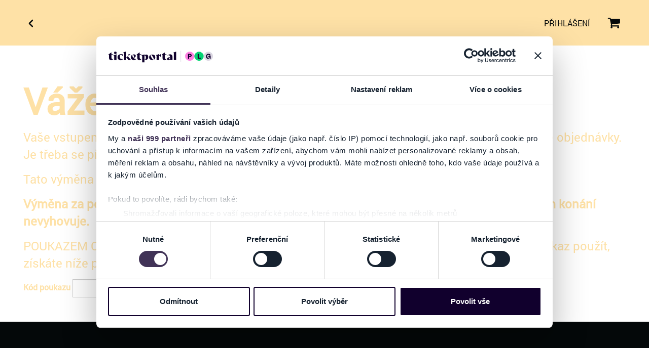

--- FILE ---
content_type: text/html
request_url: https://vstupenky.vondrackova.cz/TSPD/?type=21
body_size: 4016
content:
<!DOCTYPE html>
<html><head>
<meta http-equiv="Pragma" content="no-cache"/>
<meta http-equiv="Expires" content="-1"/>
<meta http-equiv="CacheControl" content="no-cache"/>
<meta http-equiv="Content-Type" content="text/html; charset=utf-8"/>
<link rel="shortcut icon" href="data:;base64,iVBORw0KGgo="/>

<script type="text/javascript">
(function(){
window["bobcmn"] = "10111011111010200000004200000005200000006200000000205cbd3f3200000096200000000200000002300000000300000033https%3a%2f%2fvstupenky.vondrackova.cz%2fcovid19%2f300000006/TSPD/[base64]";

window.coVH=!!window.coVH;try{(function(){(function(){var S=-1,S={zz:++S,IL:"false"[S],Z:++S,o_:"false"[S],Lz:++S,i_z:"[object Object]"[S],jI:(S[S]+"")[S],zi:++S,II:"true"[S],_z:++S,zZ:++S,jL:"[object Object]"[S],L:++S,jZ:++S,lSZ:++S,JSZ:++S};try{S.L_=(S.L_=S+"")[S.zZ]+(S.oS=S.L_[S.Z])+(S.iL=(S.LS+"")[S.Z])+(!S+"")[S.zi]+(S.OS=S.L_[S.L])+(S.LS="true"[S.Z])+(S.lI="true"[S.Lz])+S.L_[S.zZ]+S.OS+S.oS+S.LS,S.iL=S.LS+"true"[S.zi]+S.OS+S.lI+S.LS+S.iL,S.LS=S.zz[S.L_][S.L_],S.LS(S.LS(S.iL+'"\\'+S.Z+S.zZ+S.Z+S.IL+"\\"+S._z+S.zz+"("+S.OS+"\\"+S.Z+S.jZ+
S.Z+"\\"+S.Z+S.L+S.zz+S.II+S.oS+S.IL+"\\"+S._z+S.zz+"\\"+S.Z+S.L+S.jZ+"\\"+S.Z+S.zZ+S.Z+"\\"+S.Z+S.zZ+S.L+S.jI+S.oS+"\\"+S.Z+S.L+S.jZ+"['\\"+S.Z+S.L+S.zz+S.o_+"\\"+S.Z+S.jZ+S.Z+"false"[S.Lz]+S.oS+S.o_+S.jI+"']\\"+S._z+S.zz+"===\\"+S._z+S.zz+"'\\"+S.Z+S.L+S.zi+S.OS+"\\"+S.Z+S.L+S.Lz+"\\"+S.Z+S.zZ+S.Z+"\\"+S.Z+S.zZ+S.L+"\\"+S.Z+S._z+S.jZ+"')\\"+S._z+S.zz+"{\\"+S.Z+S.Lz+"\\"+S.Z+S.Z+"\\"+S.Z+S.L+S.L+S.o_+"\\"+S.Z+S.L+S.Lz+"\\"+S._z+S.zz+S.II+S.jI+"\\"+S.Z+S.L+S.L+S.jL+"\\"+S.Z+S.jZ+S.Z+S.lI+"\\"+S.Z+
S.zZ+S.Lz+"\\"+S.Z+S.zZ+S.zi+"\\"+S.Z+S.L+S.zz+"\\"+S._z+S.zz+"=\\"+S._z+S.zz+"\\"+S.Z+S.L+S.jZ+"\\"+S.Z+S.zZ+S.Z+"\\"+S.Z+S.zZ+S.L+S.jI+S.oS+"\\"+S.Z+S.L+S.jZ+"['\\"+S.Z+S.L+S.zz+S.o_+"\\"+S.Z+S.jZ+S.Z+"false"[S.Lz]+S.oS+S.o_+S.jI+"'].\\"+S.Z+S.L+S.Lz+S.II+"\\"+S.Z+S.L+S.zz+"false"[S.Lz]+S.o_+S.jL+S.II+"(/.{"+S.Z+","+S._z+"}/\\"+S.Z+S._z+S.jZ+",\\"+S._z+S.zz+S.IL+S.lI+"\\"+S.Z+S.zZ+S.L+S.jL+S.OS+"\\"+S.Z+S.zZ+S.Z+S.oS+"\\"+S.Z+S.zZ+S.L+"\\"+S._z+S.zz+"(\\"+S.Z+S.jZ+S.zz+")\\"+S._z+S.zz+"{\\"+S.Z+
S.Lz+"\\"+S.Z+S.Z+"\\"+S.Z+S.Z+"\\"+S.Z+S.Z+"\\"+S.Z+S.L+S.Lz+S.II+S.OS+S.lI+"\\"+S.Z+S.L+S.Lz+"\\"+S.Z+S.zZ+S.L+"\\"+S._z+S.zz+"(\\"+S.Z+S.jZ+S.zz+"\\"+S._z+S.zz+"+\\"+S._z+S.zz+"\\"+S.Z+S.jZ+S.zz+").\\"+S.Z+S.L+S.zi+S.lI+S.i_z+"\\"+S.Z+S.L+S.zi+S.OS+"\\"+S.Z+S.L+S.Lz+"("+S.Lz+",\\"+S._z+S.zz+S._z+")\\"+S.Z+S.Lz+"\\"+S.Z+S.Z+"\\"+S.Z+S.Z+"});\\"+S.Z+S.Lz+"}\\"+S.Z+S.Lz+'"')())()}catch(I){S%=5}})();var iS=46;
try{var IS,lS,oS=_(944)?1:0,sS=_(958)?0:1,S_=_(90)?1:0,I_=_(787)?1:0,j_=_(495)?1:0,o_=_(133)?1:0,z_=_(279)?1:0,Z_=_(542)?1:0;for(var Si=(_(391),0);Si<lS;++Si)oS+=_(573)?2:1,sS+=(_(149),2),S_+=(_(240),2),I_+=(_(748),2),j_+=(_(842),2),o_+=(_(502),2),z_+=_(81)?2:1,Z_+=_(503)?3:1;IS=oS+sS+S_+I_+j_+o_+z_+Z_;window.JI===IS&&(window.JI=++IS)}catch(_i){window.JI=IS}var Ii=!0;function J(S){var I=arguments.length,l=[];for(var z=1;z<I;++z)l.push(arguments[z]-S);return String.fromCharCode.apply(String,l)}
function li(S){var I=62;!S||document[L(I,180,167,177,167,160,167,170,167,178,183,145,178,159,178,163)]&&document[L(I,180,167,177,167,160,167,170,167,178,183,145,178,159,178,163)]!==J(I,180,167,177,167,160,170,163)||(Ii=!1);return Ii}function L(S){var I=arguments.length,l=[],z=1;while(z<I)l[z-1]=arguments[z++]-S;return String.fromCharCode.apply(String,l)}function O(S,I){S+=I;return S.toString(36)}function Li(){}li(window[Li[O(1086808,iS)]]===Li);
li(typeof ie9rgb4!==J(iS,148,163,156,145,162,151,157,156));li(RegExp("\x3c")[O(1372159,iS)](function(){return"\x3c"})&!RegExp(J(iS,166,97,146))[O(1372159,iS)](function(){return"'x3'+'d';"}));
var zi=window[L(iS,143,162,162,143,145,150,115,164,147,156,162)]||RegExp(J(iS,155,157,144,151,170,143,156,146,160,157,151,146),O(-28,iS))[O(1372159,iS)](window["\x6e\x61vi\x67a\x74\x6f\x72"]["\x75\x73e\x72A\x67\x65\x6et"]),Zi=+new Date+(_(408)?6E5:457620),_I,II,jI,lI=window[L(iS,161,147,162,130,151,155,147,157,163,162)],LI=zi?_(954)?32372:3E4:_(900)?6E3:8906;
document[J(iS,143,146,146,115,164,147,156,162,122,151,161,162,147,156,147,160)]&&document[J(iS,143,146,146,115,164,147,156,162,122,151,161,162,147,156,147,160)](L(iS,164,151,161,151,144,151,154,151,162,167,145,150,143,156,149,147),function(S){var I=40;document[J(I,158,145,155,145,138,145,148,145,156,161,123,156,137,156,141)]&&(document[J(I,158,145,155,145,138,145,148,145,156,161,123,156,137,156,141)]===O(1058781943,I)&&S[J(I,145,155,124,154,157,155,156,141,140)]?jI=!0:document[J(I,158,145,155,145,
138,145,148,145,156,161,123,156,137,156,141)]===L(I,158,145,155,145,138,148,141)&&(_I=+new Date,jI=!1,oI()))});function oI(){if(!document[J(27,140,144,128,141,148,110,128,135,128,126,143,138,141)])return!0;var S=+new Date;if(S>Zi&&(_(21)?6E5:727009)>S-_I)return li(!1);var I=li(II&&!jI&&_I+LI<S);_I=S;II||(II=!0,lI(function(){II=!1},_(66)?1:0));return I}oI();var zI=[_(294)?17795081:10965659,_(467)?27611931586:2147483647,_(255)?1558153217:1167774260];
function ZI(S){var I=4;S=typeof S===O(1743045672,I)?S:S[J(I,120,115,87,120,118,109,114,107)](_(633)?36:25);var l=window[S];if(!l||!l[L(I,120,115,87,120,118,109,114,107)])return;var z=""+l;window[S]=function(S,I){II=!1;return l(S,I)};window[S][L(I,120,115,87,120,118,109,114,107)]=function(){return z}}for(var sI=(_(665),0);sI<zI[O(1294399159,iS)];++sI)ZI(zI[sI]);li(!1!==window[L(iS,145,157,132,118)]);window.Ji=window.Ji||{};window.Ji.So="[base64]";
function Sj(S){var I=+new Date,l;!document[L(11,124,128,112,125,132,94,112,119,112,110,127,122,125,76,119,119)]||I>Zi&&(_(610)?6E5:505444)>I-_I?l=li(!1):(l=li(II&&!jI&&_I+LI<I),_I=I,II||(II=!0,lI(function(){II=!1},_(884)?1:0)));return!(arguments[S]^l)}function _(S){return 950>S}(function(S){S||setTimeout(function(){var S=setTimeout(function(){},250);for(var l=0;l<=S;++l)clearTimeout(l)},500)})(!0);})();}catch(x){}finally{ie9rgb4=void(0);};function ie9rgb4(a,b){return a>>b>>0};

})();

</script>

<script type="text/javascript" src="/TSPD/08ce21b1a8ab20004e0358a452be6580cf4262d2cf144ad79b9d5b262bb25613ed94fb6dce457d8f?type=8"></script>

<script type="text/javascript">
(function(){
window["blobfp"] = "[base64]";window["slobfp"] = "08e56dff5f0b100016ad95ae5b657f72ac52bee5465b38d2";


})();

</script>

<script type="text/javascript" src="/TSPD/08ce21b1a8ab20004e0358a452be6580cf4262d2cf144ad79b9d5b262bb25613ed94fb6dce457d8f?type=12"></script>
<noscript>Please enable JavaScript to view the page content.<br/>Your support ID is: 0.</noscript>
</head><body>
</body></html>

--- FILE ---
content_type: text/html; charset=utf-8
request_url: https://www.google.com/recaptcha/api2/anchor?ar=1&k=6Le1xjcaAAAAAPW5Kft8v2nhqj5uX0SK6W3PrDeJ&co=aHR0cHM6Ly92c3R1cGVua3kudm9uZHJhY2tvdmEuY3o6NDQz&hl=cs&v=PoyoqOPhxBO7pBk68S4YbpHZ&size=normal&anchor-ms=20000&execute-ms=30000&cb=ypsq8y69dlh1
body_size: 49646
content:
<!DOCTYPE HTML><html dir="ltr" lang="cs"><head><meta http-equiv="Content-Type" content="text/html; charset=UTF-8">
<meta http-equiv="X-UA-Compatible" content="IE=edge">
<title>reCAPTCHA</title>
<style type="text/css">
/* cyrillic-ext */
@font-face {
  font-family: 'Roboto';
  font-style: normal;
  font-weight: 400;
  font-stretch: 100%;
  src: url(//fonts.gstatic.com/s/roboto/v48/KFO7CnqEu92Fr1ME7kSn66aGLdTylUAMa3GUBHMdazTgWw.woff2) format('woff2');
  unicode-range: U+0460-052F, U+1C80-1C8A, U+20B4, U+2DE0-2DFF, U+A640-A69F, U+FE2E-FE2F;
}
/* cyrillic */
@font-face {
  font-family: 'Roboto';
  font-style: normal;
  font-weight: 400;
  font-stretch: 100%;
  src: url(//fonts.gstatic.com/s/roboto/v48/KFO7CnqEu92Fr1ME7kSn66aGLdTylUAMa3iUBHMdazTgWw.woff2) format('woff2');
  unicode-range: U+0301, U+0400-045F, U+0490-0491, U+04B0-04B1, U+2116;
}
/* greek-ext */
@font-face {
  font-family: 'Roboto';
  font-style: normal;
  font-weight: 400;
  font-stretch: 100%;
  src: url(//fonts.gstatic.com/s/roboto/v48/KFO7CnqEu92Fr1ME7kSn66aGLdTylUAMa3CUBHMdazTgWw.woff2) format('woff2');
  unicode-range: U+1F00-1FFF;
}
/* greek */
@font-face {
  font-family: 'Roboto';
  font-style: normal;
  font-weight: 400;
  font-stretch: 100%;
  src: url(//fonts.gstatic.com/s/roboto/v48/KFO7CnqEu92Fr1ME7kSn66aGLdTylUAMa3-UBHMdazTgWw.woff2) format('woff2');
  unicode-range: U+0370-0377, U+037A-037F, U+0384-038A, U+038C, U+038E-03A1, U+03A3-03FF;
}
/* math */
@font-face {
  font-family: 'Roboto';
  font-style: normal;
  font-weight: 400;
  font-stretch: 100%;
  src: url(//fonts.gstatic.com/s/roboto/v48/KFO7CnqEu92Fr1ME7kSn66aGLdTylUAMawCUBHMdazTgWw.woff2) format('woff2');
  unicode-range: U+0302-0303, U+0305, U+0307-0308, U+0310, U+0312, U+0315, U+031A, U+0326-0327, U+032C, U+032F-0330, U+0332-0333, U+0338, U+033A, U+0346, U+034D, U+0391-03A1, U+03A3-03A9, U+03B1-03C9, U+03D1, U+03D5-03D6, U+03F0-03F1, U+03F4-03F5, U+2016-2017, U+2034-2038, U+203C, U+2040, U+2043, U+2047, U+2050, U+2057, U+205F, U+2070-2071, U+2074-208E, U+2090-209C, U+20D0-20DC, U+20E1, U+20E5-20EF, U+2100-2112, U+2114-2115, U+2117-2121, U+2123-214F, U+2190, U+2192, U+2194-21AE, U+21B0-21E5, U+21F1-21F2, U+21F4-2211, U+2213-2214, U+2216-22FF, U+2308-230B, U+2310, U+2319, U+231C-2321, U+2336-237A, U+237C, U+2395, U+239B-23B7, U+23D0, U+23DC-23E1, U+2474-2475, U+25AF, U+25B3, U+25B7, U+25BD, U+25C1, U+25CA, U+25CC, U+25FB, U+266D-266F, U+27C0-27FF, U+2900-2AFF, U+2B0E-2B11, U+2B30-2B4C, U+2BFE, U+3030, U+FF5B, U+FF5D, U+1D400-1D7FF, U+1EE00-1EEFF;
}
/* symbols */
@font-face {
  font-family: 'Roboto';
  font-style: normal;
  font-weight: 400;
  font-stretch: 100%;
  src: url(//fonts.gstatic.com/s/roboto/v48/KFO7CnqEu92Fr1ME7kSn66aGLdTylUAMaxKUBHMdazTgWw.woff2) format('woff2');
  unicode-range: U+0001-000C, U+000E-001F, U+007F-009F, U+20DD-20E0, U+20E2-20E4, U+2150-218F, U+2190, U+2192, U+2194-2199, U+21AF, U+21E6-21F0, U+21F3, U+2218-2219, U+2299, U+22C4-22C6, U+2300-243F, U+2440-244A, U+2460-24FF, U+25A0-27BF, U+2800-28FF, U+2921-2922, U+2981, U+29BF, U+29EB, U+2B00-2BFF, U+4DC0-4DFF, U+FFF9-FFFB, U+10140-1018E, U+10190-1019C, U+101A0, U+101D0-101FD, U+102E0-102FB, U+10E60-10E7E, U+1D2C0-1D2D3, U+1D2E0-1D37F, U+1F000-1F0FF, U+1F100-1F1AD, U+1F1E6-1F1FF, U+1F30D-1F30F, U+1F315, U+1F31C, U+1F31E, U+1F320-1F32C, U+1F336, U+1F378, U+1F37D, U+1F382, U+1F393-1F39F, U+1F3A7-1F3A8, U+1F3AC-1F3AF, U+1F3C2, U+1F3C4-1F3C6, U+1F3CA-1F3CE, U+1F3D4-1F3E0, U+1F3ED, U+1F3F1-1F3F3, U+1F3F5-1F3F7, U+1F408, U+1F415, U+1F41F, U+1F426, U+1F43F, U+1F441-1F442, U+1F444, U+1F446-1F449, U+1F44C-1F44E, U+1F453, U+1F46A, U+1F47D, U+1F4A3, U+1F4B0, U+1F4B3, U+1F4B9, U+1F4BB, U+1F4BF, U+1F4C8-1F4CB, U+1F4D6, U+1F4DA, U+1F4DF, U+1F4E3-1F4E6, U+1F4EA-1F4ED, U+1F4F7, U+1F4F9-1F4FB, U+1F4FD-1F4FE, U+1F503, U+1F507-1F50B, U+1F50D, U+1F512-1F513, U+1F53E-1F54A, U+1F54F-1F5FA, U+1F610, U+1F650-1F67F, U+1F687, U+1F68D, U+1F691, U+1F694, U+1F698, U+1F6AD, U+1F6B2, U+1F6B9-1F6BA, U+1F6BC, U+1F6C6-1F6CF, U+1F6D3-1F6D7, U+1F6E0-1F6EA, U+1F6F0-1F6F3, U+1F6F7-1F6FC, U+1F700-1F7FF, U+1F800-1F80B, U+1F810-1F847, U+1F850-1F859, U+1F860-1F887, U+1F890-1F8AD, U+1F8B0-1F8BB, U+1F8C0-1F8C1, U+1F900-1F90B, U+1F93B, U+1F946, U+1F984, U+1F996, U+1F9E9, U+1FA00-1FA6F, U+1FA70-1FA7C, U+1FA80-1FA89, U+1FA8F-1FAC6, U+1FACE-1FADC, U+1FADF-1FAE9, U+1FAF0-1FAF8, U+1FB00-1FBFF;
}
/* vietnamese */
@font-face {
  font-family: 'Roboto';
  font-style: normal;
  font-weight: 400;
  font-stretch: 100%;
  src: url(//fonts.gstatic.com/s/roboto/v48/KFO7CnqEu92Fr1ME7kSn66aGLdTylUAMa3OUBHMdazTgWw.woff2) format('woff2');
  unicode-range: U+0102-0103, U+0110-0111, U+0128-0129, U+0168-0169, U+01A0-01A1, U+01AF-01B0, U+0300-0301, U+0303-0304, U+0308-0309, U+0323, U+0329, U+1EA0-1EF9, U+20AB;
}
/* latin-ext */
@font-face {
  font-family: 'Roboto';
  font-style: normal;
  font-weight: 400;
  font-stretch: 100%;
  src: url(//fonts.gstatic.com/s/roboto/v48/KFO7CnqEu92Fr1ME7kSn66aGLdTylUAMa3KUBHMdazTgWw.woff2) format('woff2');
  unicode-range: U+0100-02BA, U+02BD-02C5, U+02C7-02CC, U+02CE-02D7, U+02DD-02FF, U+0304, U+0308, U+0329, U+1D00-1DBF, U+1E00-1E9F, U+1EF2-1EFF, U+2020, U+20A0-20AB, U+20AD-20C0, U+2113, U+2C60-2C7F, U+A720-A7FF;
}
/* latin */
@font-face {
  font-family: 'Roboto';
  font-style: normal;
  font-weight: 400;
  font-stretch: 100%;
  src: url(//fonts.gstatic.com/s/roboto/v48/KFO7CnqEu92Fr1ME7kSn66aGLdTylUAMa3yUBHMdazQ.woff2) format('woff2');
  unicode-range: U+0000-00FF, U+0131, U+0152-0153, U+02BB-02BC, U+02C6, U+02DA, U+02DC, U+0304, U+0308, U+0329, U+2000-206F, U+20AC, U+2122, U+2191, U+2193, U+2212, U+2215, U+FEFF, U+FFFD;
}
/* cyrillic-ext */
@font-face {
  font-family: 'Roboto';
  font-style: normal;
  font-weight: 500;
  font-stretch: 100%;
  src: url(//fonts.gstatic.com/s/roboto/v48/KFO7CnqEu92Fr1ME7kSn66aGLdTylUAMa3GUBHMdazTgWw.woff2) format('woff2');
  unicode-range: U+0460-052F, U+1C80-1C8A, U+20B4, U+2DE0-2DFF, U+A640-A69F, U+FE2E-FE2F;
}
/* cyrillic */
@font-face {
  font-family: 'Roboto';
  font-style: normal;
  font-weight: 500;
  font-stretch: 100%;
  src: url(//fonts.gstatic.com/s/roboto/v48/KFO7CnqEu92Fr1ME7kSn66aGLdTylUAMa3iUBHMdazTgWw.woff2) format('woff2');
  unicode-range: U+0301, U+0400-045F, U+0490-0491, U+04B0-04B1, U+2116;
}
/* greek-ext */
@font-face {
  font-family: 'Roboto';
  font-style: normal;
  font-weight: 500;
  font-stretch: 100%;
  src: url(//fonts.gstatic.com/s/roboto/v48/KFO7CnqEu92Fr1ME7kSn66aGLdTylUAMa3CUBHMdazTgWw.woff2) format('woff2');
  unicode-range: U+1F00-1FFF;
}
/* greek */
@font-face {
  font-family: 'Roboto';
  font-style: normal;
  font-weight: 500;
  font-stretch: 100%;
  src: url(//fonts.gstatic.com/s/roboto/v48/KFO7CnqEu92Fr1ME7kSn66aGLdTylUAMa3-UBHMdazTgWw.woff2) format('woff2');
  unicode-range: U+0370-0377, U+037A-037F, U+0384-038A, U+038C, U+038E-03A1, U+03A3-03FF;
}
/* math */
@font-face {
  font-family: 'Roboto';
  font-style: normal;
  font-weight: 500;
  font-stretch: 100%;
  src: url(//fonts.gstatic.com/s/roboto/v48/KFO7CnqEu92Fr1ME7kSn66aGLdTylUAMawCUBHMdazTgWw.woff2) format('woff2');
  unicode-range: U+0302-0303, U+0305, U+0307-0308, U+0310, U+0312, U+0315, U+031A, U+0326-0327, U+032C, U+032F-0330, U+0332-0333, U+0338, U+033A, U+0346, U+034D, U+0391-03A1, U+03A3-03A9, U+03B1-03C9, U+03D1, U+03D5-03D6, U+03F0-03F1, U+03F4-03F5, U+2016-2017, U+2034-2038, U+203C, U+2040, U+2043, U+2047, U+2050, U+2057, U+205F, U+2070-2071, U+2074-208E, U+2090-209C, U+20D0-20DC, U+20E1, U+20E5-20EF, U+2100-2112, U+2114-2115, U+2117-2121, U+2123-214F, U+2190, U+2192, U+2194-21AE, U+21B0-21E5, U+21F1-21F2, U+21F4-2211, U+2213-2214, U+2216-22FF, U+2308-230B, U+2310, U+2319, U+231C-2321, U+2336-237A, U+237C, U+2395, U+239B-23B7, U+23D0, U+23DC-23E1, U+2474-2475, U+25AF, U+25B3, U+25B7, U+25BD, U+25C1, U+25CA, U+25CC, U+25FB, U+266D-266F, U+27C0-27FF, U+2900-2AFF, U+2B0E-2B11, U+2B30-2B4C, U+2BFE, U+3030, U+FF5B, U+FF5D, U+1D400-1D7FF, U+1EE00-1EEFF;
}
/* symbols */
@font-face {
  font-family: 'Roboto';
  font-style: normal;
  font-weight: 500;
  font-stretch: 100%;
  src: url(//fonts.gstatic.com/s/roboto/v48/KFO7CnqEu92Fr1ME7kSn66aGLdTylUAMaxKUBHMdazTgWw.woff2) format('woff2');
  unicode-range: U+0001-000C, U+000E-001F, U+007F-009F, U+20DD-20E0, U+20E2-20E4, U+2150-218F, U+2190, U+2192, U+2194-2199, U+21AF, U+21E6-21F0, U+21F3, U+2218-2219, U+2299, U+22C4-22C6, U+2300-243F, U+2440-244A, U+2460-24FF, U+25A0-27BF, U+2800-28FF, U+2921-2922, U+2981, U+29BF, U+29EB, U+2B00-2BFF, U+4DC0-4DFF, U+FFF9-FFFB, U+10140-1018E, U+10190-1019C, U+101A0, U+101D0-101FD, U+102E0-102FB, U+10E60-10E7E, U+1D2C0-1D2D3, U+1D2E0-1D37F, U+1F000-1F0FF, U+1F100-1F1AD, U+1F1E6-1F1FF, U+1F30D-1F30F, U+1F315, U+1F31C, U+1F31E, U+1F320-1F32C, U+1F336, U+1F378, U+1F37D, U+1F382, U+1F393-1F39F, U+1F3A7-1F3A8, U+1F3AC-1F3AF, U+1F3C2, U+1F3C4-1F3C6, U+1F3CA-1F3CE, U+1F3D4-1F3E0, U+1F3ED, U+1F3F1-1F3F3, U+1F3F5-1F3F7, U+1F408, U+1F415, U+1F41F, U+1F426, U+1F43F, U+1F441-1F442, U+1F444, U+1F446-1F449, U+1F44C-1F44E, U+1F453, U+1F46A, U+1F47D, U+1F4A3, U+1F4B0, U+1F4B3, U+1F4B9, U+1F4BB, U+1F4BF, U+1F4C8-1F4CB, U+1F4D6, U+1F4DA, U+1F4DF, U+1F4E3-1F4E6, U+1F4EA-1F4ED, U+1F4F7, U+1F4F9-1F4FB, U+1F4FD-1F4FE, U+1F503, U+1F507-1F50B, U+1F50D, U+1F512-1F513, U+1F53E-1F54A, U+1F54F-1F5FA, U+1F610, U+1F650-1F67F, U+1F687, U+1F68D, U+1F691, U+1F694, U+1F698, U+1F6AD, U+1F6B2, U+1F6B9-1F6BA, U+1F6BC, U+1F6C6-1F6CF, U+1F6D3-1F6D7, U+1F6E0-1F6EA, U+1F6F0-1F6F3, U+1F6F7-1F6FC, U+1F700-1F7FF, U+1F800-1F80B, U+1F810-1F847, U+1F850-1F859, U+1F860-1F887, U+1F890-1F8AD, U+1F8B0-1F8BB, U+1F8C0-1F8C1, U+1F900-1F90B, U+1F93B, U+1F946, U+1F984, U+1F996, U+1F9E9, U+1FA00-1FA6F, U+1FA70-1FA7C, U+1FA80-1FA89, U+1FA8F-1FAC6, U+1FACE-1FADC, U+1FADF-1FAE9, U+1FAF0-1FAF8, U+1FB00-1FBFF;
}
/* vietnamese */
@font-face {
  font-family: 'Roboto';
  font-style: normal;
  font-weight: 500;
  font-stretch: 100%;
  src: url(//fonts.gstatic.com/s/roboto/v48/KFO7CnqEu92Fr1ME7kSn66aGLdTylUAMa3OUBHMdazTgWw.woff2) format('woff2');
  unicode-range: U+0102-0103, U+0110-0111, U+0128-0129, U+0168-0169, U+01A0-01A1, U+01AF-01B0, U+0300-0301, U+0303-0304, U+0308-0309, U+0323, U+0329, U+1EA0-1EF9, U+20AB;
}
/* latin-ext */
@font-face {
  font-family: 'Roboto';
  font-style: normal;
  font-weight: 500;
  font-stretch: 100%;
  src: url(//fonts.gstatic.com/s/roboto/v48/KFO7CnqEu92Fr1ME7kSn66aGLdTylUAMa3KUBHMdazTgWw.woff2) format('woff2');
  unicode-range: U+0100-02BA, U+02BD-02C5, U+02C7-02CC, U+02CE-02D7, U+02DD-02FF, U+0304, U+0308, U+0329, U+1D00-1DBF, U+1E00-1E9F, U+1EF2-1EFF, U+2020, U+20A0-20AB, U+20AD-20C0, U+2113, U+2C60-2C7F, U+A720-A7FF;
}
/* latin */
@font-face {
  font-family: 'Roboto';
  font-style: normal;
  font-weight: 500;
  font-stretch: 100%;
  src: url(//fonts.gstatic.com/s/roboto/v48/KFO7CnqEu92Fr1ME7kSn66aGLdTylUAMa3yUBHMdazQ.woff2) format('woff2');
  unicode-range: U+0000-00FF, U+0131, U+0152-0153, U+02BB-02BC, U+02C6, U+02DA, U+02DC, U+0304, U+0308, U+0329, U+2000-206F, U+20AC, U+2122, U+2191, U+2193, U+2212, U+2215, U+FEFF, U+FFFD;
}
/* cyrillic-ext */
@font-face {
  font-family: 'Roboto';
  font-style: normal;
  font-weight: 900;
  font-stretch: 100%;
  src: url(//fonts.gstatic.com/s/roboto/v48/KFO7CnqEu92Fr1ME7kSn66aGLdTylUAMa3GUBHMdazTgWw.woff2) format('woff2');
  unicode-range: U+0460-052F, U+1C80-1C8A, U+20B4, U+2DE0-2DFF, U+A640-A69F, U+FE2E-FE2F;
}
/* cyrillic */
@font-face {
  font-family: 'Roboto';
  font-style: normal;
  font-weight: 900;
  font-stretch: 100%;
  src: url(//fonts.gstatic.com/s/roboto/v48/KFO7CnqEu92Fr1ME7kSn66aGLdTylUAMa3iUBHMdazTgWw.woff2) format('woff2');
  unicode-range: U+0301, U+0400-045F, U+0490-0491, U+04B0-04B1, U+2116;
}
/* greek-ext */
@font-face {
  font-family: 'Roboto';
  font-style: normal;
  font-weight: 900;
  font-stretch: 100%;
  src: url(//fonts.gstatic.com/s/roboto/v48/KFO7CnqEu92Fr1ME7kSn66aGLdTylUAMa3CUBHMdazTgWw.woff2) format('woff2');
  unicode-range: U+1F00-1FFF;
}
/* greek */
@font-face {
  font-family: 'Roboto';
  font-style: normal;
  font-weight: 900;
  font-stretch: 100%;
  src: url(//fonts.gstatic.com/s/roboto/v48/KFO7CnqEu92Fr1ME7kSn66aGLdTylUAMa3-UBHMdazTgWw.woff2) format('woff2');
  unicode-range: U+0370-0377, U+037A-037F, U+0384-038A, U+038C, U+038E-03A1, U+03A3-03FF;
}
/* math */
@font-face {
  font-family: 'Roboto';
  font-style: normal;
  font-weight: 900;
  font-stretch: 100%;
  src: url(//fonts.gstatic.com/s/roboto/v48/KFO7CnqEu92Fr1ME7kSn66aGLdTylUAMawCUBHMdazTgWw.woff2) format('woff2');
  unicode-range: U+0302-0303, U+0305, U+0307-0308, U+0310, U+0312, U+0315, U+031A, U+0326-0327, U+032C, U+032F-0330, U+0332-0333, U+0338, U+033A, U+0346, U+034D, U+0391-03A1, U+03A3-03A9, U+03B1-03C9, U+03D1, U+03D5-03D6, U+03F0-03F1, U+03F4-03F5, U+2016-2017, U+2034-2038, U+203C, U+2040, U+2043, U+2047, U+2050, U+2057, U+205F, U+2070-2071, U+2074-208E, U+2090-209C, U+20D0-20DC, U+20E1, U+20E5-20EF, U+2100-2112, U+2114-2115, U+2117-2121, U+2123-214F, U+2190, U+2192, U+2194-21AE, U+21B0-21E5, U+21F1-21F2, U+21F4-2211, U+2213-2214, U+2216-22FF, U+2308-230B, U+2310, U+2319, U+231C-2321, U+2336-237A, U+237C, U+2395, U+239B-23B7, U+23D0, U+23DC-23E1, U+2474-2475, U+25AF, U+25B3, U+25B7, U+25BD, U+25C1, U+25CA, U+25CC, U+25FB, U+266D-266F, U+27C0-27FF, U+2900-2AFF, U+2B0E-2B11, U+2B30-2B4C, U+2BFE, U+3030, U+FF5B, U+FF5D, U+1D400-1D7FF, U+1EE00-1EEFF;
}
/* symbols */
@font-face {
  font-family: 'Roboto';
  font-style: normal;
  font-weight: 900;
  font-stretch: 100%;
  src: url(//fonts.gstatic.com/s/roboto/v48/KFO7CnqEu92Fr1ME7kSn66aGLdTylUAMaxKUBHMdazTgWw.woff2) format('woff2');
  unicode-range: U+0001-000C, U+000E-001F, U+007F-009F, U+20DD-20E0, U+20E2-20E4, U+2150-218F, U+2190, U+2192, U+2194-2199, U+21AF, U+21E6-21F0, U+21F3, U+2218-2219, U+2299, U+22C4-22C6, U+2300-243F, U+2440-244A, U+2460-24FF, U+25A0-27BF, U+2800-28FF, U+2921-2922, U+2981, U+29BF, U+29EB, U+2B00-2BFF, U+4DC0-4DFF, U+FFF9-FFFB, U+10140-1018E, U+10190-1019C, U+101A0, U+101D0-101FD, U+102E0-102FB, U+10E60-10E7E, U+1D2C0-1D2D3, U+1D2E0-1D37F, U+1F000-1F0FF, U+1F100-1F1AD, U+1F1E6-1F1FF, U+1F30D-1F30F, U+1F315, U+1F31C, U+1F31E, U+1F320-1F32C, U+1F336, U+1F378, U+1F37D, U+1F382, U+1F393-1F39F, U+1F3A7-1F3A8, U+1F3AC-1F3AF, U+1F3C2, U+1F3C4-1F3C6, U+1F3CA-1F3CE, U+1F3D4-1F3E0, U+1F3ED, U+1F3F1-1F3F3, U+1F3F5-1F3F7, U+1F408, U+1F415, U+1F41F, U+1F426, U+1F43F, U+1F441-1F442, U+1F444, U+1F446-1F449, U+1F44C-1F44E, U+1F453, U+1F46A, U+1F47D, U+1F4A3, U+1F4B0, U+1F4B3, U+1F4B9, U+1F4BB, U+1F4BF, U+1F4C8-1F4CB, U+1F4D6, U+1F4DA, U+1F4DF, U+1F4E3-1F4E6, U+1F4EA-1F4ED, U+1F4F7, U+1F4F9-1F4FB, U+1F4FD-1F4FE, U+1F503, U+1F507-1F50B, U+1F50D, U+1F512-1F513, U+1F53E-1F54A, U+1F54F-1F5FA, U+1F610, U+1F650-1F67F, U+1F687, U+1F68D, U+1F691, U+1F694, U+1F698, U+1F6AD, U+1F6B2, U+1F6B9-1F6BA, U+1F6BC, U+1F6C6-1F6CF, U+1F6D3-1F6D7, U+1F6E0-1F6EA, U+1F6F0-1F6F3, U+1F6F7-1F6FC, U+1F700-1F7FF, U+1F800-1F80B, U+1F810-1F847, U+1F850-1F859, U+1F860-1F887, U+1F890-1F8AD, U+1F8B0-1F8BB, U+1F8C0-1F8C1, U+1F900-1F90B, U+1F93B, U+1F946, U+1F984, U+1F996, U+1F9E9, U+1FA00-1FA6F, U+1FA70-1FA7C, U+1FA80-1FA89, U+1FA8F-1FAC6, U+1FACE-1FADC, U+1FADF-1FAE9, U+1FAF0-1FAF8, U+1FB00-1FBFF;
}
/* vietnamese */
@font-face {
  font-family: 'Roboto';
  font-style: normal;
  font-weight: 900;
  font-stretch: 100%;
  src: url(//fonts.gstatic.com/s/roboto/v48/KFO7CnqEu92Fr1ME7kSn66aGLdTylUAMa3OUBHMdazTgWw.woff2) format('woff2');
  unicode-range: U+0102-0103, U+0110-0111, U+0128-0129, U+0168-0169, U+01A0-01A1, U+01AF-01B0, U+0300-0301, U+0303-0304, U+0308-0309, U+0323, U+0329, U+1EA0-1EF9, U+20AB;
}
/* latin-ext */
@font-face {
  font-family: 'Roboto';
  font-style: normal;
  font-weight: 900;
  font-stretch: 100%;
  src: url(//fonts.gstatic.com/s/roboto/v48/KFO7CnqEu92Fr1ME7kSn66aGLdTylUAMa3KUBHMdazTgWw.woff2) format('woff2');
  unicode-range: U+0100-02BA, U+02BD-02C5, U+02C7-02CC, U+02CE-02D7, U+02DD-02FF, U+0304, U+0308, U+0329, U+1D00-1DBF, U+1E00-1E9F, U+1EF2-1EFF, U+2020, U+20A0-20AB, U+20AD-20C0, U+2113, U+2C60-2C7F, U+A720-A7FF;
}
/* latin */
@font-face {
  font-family: 'Roboto';
  font-style: normal;
  font-weight: 900;
  font-stretch: 100%;
  src: url(//fonts.gstatic.com/s/roboto/v48/KFO7CnqEu92Fr1ME7kSn66aGLdTylUAMa3yUBHMdazQ.woff2) format('woff2');
  unicode-range: U+0000-00FF, U+0131, U+0152-0153, U+02BB-02BC, U+02C6, U+02DA, U+02DC, U+0304, U+0308, U+0329, U+2000-206F, U+20AC, U+2122, U+2191, U+2193, U+2212, U+2215, U+FEFF, U+FFFD;
}

</style>
<link rel="stylesheet" type="text/css" href="https://www.gstatic.com/recaptcha/releases/PoyoqOPhxBO7pBk68S4YbpHZ/styles__ltr.css">
<script nonce="EnAhU1ulXboGtOrn3HrjhQ" type="text/javascript">window['__recaptcha_api'] = 'https://www.google.com/recaptcha/api2/';</script>
<script type="text/javascript" src="https://www.gstatic.com/recaptcha/releases/PoyoqOPhxBO7pBk68S4YbpHZ/recaptcha__cs.js" nonce="EnAhU1ulXboGtOrn3HrjhQ">
      
    </script></head>
<body><div id="rc-anchor-alert" class="rc-anchor-alert"></div>
<input type="hidden" id="recaptcha-token" value="[base64]">
<script type="text/javascript" nonce="EnAhU1ulXboGtOrn3HrjhQ">
      recaptcha.anchor.Main.init("[\x22ainput\x22,[\x22bgdata\x22,\x22\x22,\[base64]/[base64]/[base64]/ZyhXLGgpOnEoW04sMjEsbF0sVywwKSxoKSxmYWxzZSxmYWxzZSl9Y2F0Y2goayl7RygzNTgsVyk/[base64]/[base64]/[base64]/[base64]/[base64]/[base64]/[base64]/bmV3IEJbT10oRFswXSk6dz09Mj9uZXcgQltPXShEWzBdLERbMV0pOnc9PTM/bmV3IEJbT10oRFswXSxEWzFdLERbMl0pOnc9PTQ/[base64]/[base64]/[base64]/[base64]/[base64]\\u003d\x22,\[base64]\\u003d\x22,\x22azhudUHDsi/DjlLCn8K9wrHCjWfDp8OdfcKLZ8O9DDYbwrodJE8Lwr0Cwq3Cg8OIwohtR3vDk8O5wpvCqFXDt8Olwod1eMOwwo1EGcOMagXCuQVJwr1lRmDDqD7CmT/CisOtP8K/C27DrMOEwojDjkZUw6zCjcOWwpPCksOnV8KhJ0ldHsKlw7hoDzbCpVXCq0zDrcOpAXcmwplEegFpUcK2wpXCvsOCe1DCnyE9WCwRGjjDgXIkLCLDlnfCrw5ZMGHCr8O8wo3DnMKcwrnCqjYMw47CisKmwoMQPMOcQ8Kmw6Qjw5Baw6bDpsORwoZ5OUdMfMKfTgA/w4xtwrxGZj1yRzzCrlLChMKHwqZDFQkLwrvCh8KXw54Iw5TCk8OYwq03WsOSZ1bDsBAhem7DnFDDksO7wrkvwpl+PQlEwofCijpPZU17TcONw5zDrzHCk8OUJsOvUgJTVy/CnGbCgsK1w6TCpx7CkcKrNMKEw5Eyw4XDnsOQw6h+NMO7AcOCw4vCljFMJ0TDmADCj3fDhcKxVMOzNQkJw65tAH7CtcKbEcKzw68xwociw5sAwpzDucK5worDnksbLVHDoMOgw7TDicO/wrvDsA5Dw41Nw7/DmyXCmcO/UcK9wofDocKucsO0c1Y1E8OXwr/DsBfDqMOsZsKWw7dVwpMPwpjDiMOhw7nDvlTCpMKmFMKZwoXDpMKuRMKVw7wIw48yw7ZMPMKCwppKwp9ldnbCghnDocO+f8O7w4LDjmHCmBJ/WWrDu8OEw5rDicOKw5fCscKBwp/DjBHCiFEfwqQfw5HDk8KdwqPDocO0wqvCoRfDnsOpM0pHQCVEw4jDmCnDlMKSXcKlHsOFw7bCtMOzNMKLw6/CgXbDqMOidcOKED3DpHMxwrtrwrtSdcOwwoDClE8/wqt+SipMwrbCnnbDtcK7WMO3w4LDnwAwcAnDryJrQWDDuHVWw4w4TcOuw7RzTMKzwpIPwpEQHcKgIcKEw7XDosKtwrkXOlXDoH/Cj0sJY0Ybw64swpDCjcK1w5opS8O+w6nCqCPCri3DknvCs8KbwptAw7vDhsObT8OgZ8KNwpAIw7knFjrDhsOjwp/[base64]/[base64]/DvMK0w69NbMK3wpYtwpIVw4PCgHrCqUpZwrfDp8O3w4Rxw7MyA8KnGcKew6vCn1HCqnTDrF/CmsKbX8O3RMKtGsKRGsOew41lw7zCj8KRw4LDs8Oww6TDtsO+YgJzw6NRScOcODLDsMOra3zDumEaTcKaMMK+X8K5w69Qw64uw6x/w5RlAG0OeBDCjmYpwp7Dk8KSShjDoyrDtMO2wrlIwr3DvHPDn8OTCcKoYSQOAsOUcsK0BQnDgVLDnn5yScKrw5DDr8KqwrXDpwHDrMOLw4PCoH/DqlJ0w6Ufw4ohwpVcw5jDm8KKw6PDucOswpUEbjM0G2PCpsONw7UbS8KQeFM/w4wNw5HDhMKBwqUww7sDwr/CosOuw5/DmsORw71/KWfDqX7CgCsAwocuw4paw6TDvlgqwrEJY8KzUMOSw7rCvlV7aMKrCMOdwq5WwpV+w5Iow4rDnUUOwoFnGitFAsOkfcKDwqPCrXEmbsO2Djh9DFx/[base64]/DpkTDrsO1QTMjIFDDocKeS8KODCc4TQUuw6lSwq9kTcOCw4U3eht7OcOBQcOOw4DDvyrCisOgw6HCvR/DnR3DpcKTJMOewrhRfMKuD8KrTz7DssOMwoDDiUh3woXDpsKtcTLDncK4wqDCoiXDtsKCXkEzw6VWIMO6wq80w7nDrRDDvB8mf8OZwrwrFcK9QWPCighhw4LCi8OfD8KvwoPClHDDvcOZJxjCtA/DisOUPcOqd8OhwoLDgcKpDcO7woHCv8KDw7vCmSPDl8OiJV9xZ2zCn2RSwoxEwokew6fCsF9QB8KYUcOeJcOIwqMzb8Olwp7CpsKBHjTDiMKZw5E1CcK3aU5uwq5oLcONYC4xbFk1w5EpbSlkYMOtccOHYsOTwqfDp8O/w5B2w6AcUcOXwoFPZG8wwqDDuHk8G8OfR24nwpTDgsKiw59Ow63ChsKBXMO0w4bDtzrCscOLEsKVw6nDtkrCnR/CocOuwpclwqLDoVHCkMOIccOAEkLDisO1PsKWAsOIw6Qkw7hGw7IATUTCr2DClQDCrMOeN151Ai/CnnsKwpwEWCjCisKXWVMyGcK8w4ptw53CqG3DncKvw5Bfw7bDpcOYwpJpL8OYwothw6nCpMORckvDjmrDncOvwr9EbRTCicOFHhXDvcOpVMKARQVrK8Kmw4jDmsOsL3XDq8Owwq8Gf0TDlMOTJAvCosKfVF/Dt8Kkwo9owoTDq0LDjwp+w4khU8OQwqRHw5RKBMOlOW4odlEYbsOHbkIEasOyw6EgXCPDsh/ColsjYRokw4fCjMKldcKnw7dLJMKBwoV1KBLCrGDChkZowrVjw6HCvz/ChcKXw63ChRjCiHTDrCwHMcKwdMKowqp5VFHDscOzb8KGwpHDjxdxw7zCl8OqQQgnwr8DScO1w7pPw4/CoQTDqnnDmS7Dvy8Xw6RpHDnCqDfDg8KVw6R0bm/Ds8KuMEUnwpHDt8OVw5vDljwUa8KLwqRNw508PcOIMsOwR8Kzw4IqNcOfGcKjTcOjwrDDm8K6ay4mSBRYKj1awrc4wrHDnMOyasOwUC3DpMKUYwIcXcOcQMOww4XCr8KyRDVQw4LCiCvDq27CpMOgwqDDkTViw6g/[base64]/woJiwq/CgcORfTEPLsKuaB3CuiLCosO1w5odwrZIwp5sw4nDosOZwoLDiXjDkVbDqsOkTsKDRjp5TW3Dix/DhsOLAHlKPRFYOm/CljVxfFQCw4PDksOZH8KXCic8w47DryPDkSrCt8OEw6rDjBoiR8K3wq0ndcOOWgnCug3CtcKdwqUgw6zDpHTDucKcem1cw6bDlsOLPMOJEsO/w4HDkxLChDMYWVrDvsOLwr7DrMKAJFjDr8OiwpvCp0xlV0jCn8OwPsKPImfDhsOfDMOQaVjDisODCMKWTwPCgcKDO8OAwrYMw6BewrTCj8OLG8K2w7M1w5MQUkzCtsK1TMKkwqjCksO2w5h/[base64]/Dh1AKVS3Ci8KTwq8ER8OVNwRZH2tTwr5IwrjCusKMw4/DiAIvw6LCicOIw4rCmBkFbiFPwpnDsU9gw7E2SsKSAMO1V0Yqw77DjMORDSlpb1vDusOWSibCiMOoTytmZQsAw6F5EwbCt8KJXcORwpFTwrXCgMK9OFXDu2c8V3BjOsKKw4rDqXTCiMOXw5wBXXh+wqJsXcKifsO6w5ZqREhLdsKvwpl/PER8JwfDvh3DvMOkNMONw5sdwqBmSMORw4A2KcOQwqM4HT/[base64]/DgcOVbsOqURLDtkDCv8OiYsOOwpYtWXRPOg3DkAokak3CjS8sw40dYxJ7KMKDwqfDjMOVwpzCiEzDoF/Cglt8H8OpI8K+w5paODjDmXFbw5cpwpnDszwzwq3Cgi7CjFlaTW/DtB3DqmVdw75wPsK7P8KifnXDgMKWw4LCuMOdwobCksOiH8K0TMOhwq9YwrTDlMKewoY9wr/Dt8KXEkjDtRY0w5HDgg/Cq2vCjcKkwqQ4wrnCkXfCiCcdLMKqw5XClcOXWC7CvcOEw78+w7XCjDPCq8OxXsOWwqDDsMKMwpoTHMOmYsO8w4/Dux7CqMOxw7zCkE7Cj2suQcO8GsKLWcOuwotnwrPCoDg7NsODw6/Cn398O8OPwrLDpcOyOMKzw43Dn8Oew7MseVJ8wrgaK8K4w6bDuBMewrvDl1fCkTnDusKqw686RcKbw45ECzllw4PCt0Q/DTJNcMKJXcO+RQvCkFbChXU/AAgEw67DliIXK8KJCMOlbE/Dsl5AEcKcw6MkEsOuwrt9QsKHwqLCl0Ihd31NPAktFcObw6rDisO8aMKBw4pUw6fChDzClQYKw5LCnVDCusKwwr4xwpfDhVPCjkRLwrcew4nCryIhwrR4w6XDjHbDriJrckhgZR5NwrXCi8OXDsKrWTAWY8O2wo/CjsO4wrfCsMOEwrwkIzrDhyQHw54qTMOBwprCnhLDv8KmwqMsw7DCl8KMXjnCvcKjwrTDrzotGm7Dl8O6woYnLltuUsOow43ClsO2NnEFwr/Ct8K6w6XCj8KrwogfVsO3esOSw4cVwrbDiGRuEDpEM8OeaVjCnMO+cltSw6PClcKGw4xLCB/CswbCrMO7IMK5RSzCuSxrw6AAEFPDjsO5GsK5BFlxTMKNEit9wqorw7/[base64]/DjlHCsMKBYzcLw69tEXHCk142wqTCg8KRW8KUHsKvKMK6w6rDisOGwrkKwoZ5e0bCg3xgSThuw5NOCMK4wqsyw7DDhjkoN8OzOCRER8Omwo3DrX9JwqlPa3nDpSvClSrCgm3DoMK/[base64]/Cm09Jw4Yfw612w4zCtcOFW0DCiMOlw5/CizXDucKMw6/Ck8KOcMKxwqTDsiZobsORw51QBXotw5jDix3DlwgGLGLCjRDCmmJEKsOJLz0jwrU/wqhRwonCtxjDiT/CuMODY1NzaMOxQALDr28+B1MwwqPDo8OsMTRJVMKmY8KIw5w6w5jCpMOZw75EMSoWAltwFMOSNcKCQ8OZJTvDlXzDpnHCtRl2IjAHwpdYHHfDqlpPKMKpwpZWNMKKw7IVwrNAw6/[base64]/Dk3Z/w6jCncOpw7bCujRlw4ZtMlXCpwVnw4rDq8OvIsO0fwksBmDCnDXDqMK6wofDjsK0wpXDusOVw5BKw5XDpsKmfgEfwpdDwpHCsW3Dr8OEw4ZvY8Okw68vV8K/w6RNw4sEIEDDusK1AMOuTMOlwpLDncOvwpZyVlQmw6PDgGUdTWHCoMOMOhZnwq3DgcKjwokES8OzF2xHAsK8OcOywr/ClsKUAMKQwpnDmMKVdMKoFsOaWGlrw6sUbRI0b8OqGX5fcRjCtcKXw7cKeDcoYsKywpvCmSVZcRhYFMOtwoDCssOpwqzDucOwCcO8w6rCncKVSiTDmMOfw7jDhsKYwqV4RsOrwp/Cq0TDpwbCusOUw43DnnfCtkQzGl0Xw64UcMOrJcKbw6MNw6YywpTDqMOxw4oWw4TDlWwLw4gVasOqCzvDgjp2w41wwox/bTfDpyY4woNVQMOiwpELNsO4wr1Lw5VPcMKecSocK8K1XsKnZGoFw4JRZXPDt8OBK8KSwrjCt1nCuD7CrcOiw5vCm0dIacOOw7XChsO1MsOywpV1wqTDpsO3WcOPXcOVw6rCiMODOHVEwoQhJsKgEMOJw7TDm8K2BzhyTMKnUsOow70uw6/Cv8OlPMKbKcKQDk3CjcKzwq5pMcK2MWs+CMOew6oLwrAUWcK+JMOYwoQAwos6w7/[base64]/wotaDhPCp2BnwoPDv8KxJgnCrcOwP1PCjwLCtMKvw5HClsKVwoHCo8OtfWjDmsKOPyQrJ8KDwpvDmSdOSFkQdcKlDcK4SlnCoHjCnsO3XznChsKPHcO8Z8Kuwpt4IMOZWsOEMxEkG8KKwoxPTw7DncOaSMOgM8KgDkvDkcO8wofCtsKFOiTDswdewpUMw4/[base64]/CMKJdMKfeh5eYz/[base64]/Dv8OEwoUJwpfDqVTDhMO/RMK7HnoYdzrCmMORw4DCo8Kuwq/DsWXDp1JOwqQyY8OjwpHDpAjDtcONTsK0BSfDjcO8VH1UwobDs8KhbUXCuTsewqHCjE4+LChgFX47wqFjX21fw7fCnldGfUXCnFLDqMOAw7l0wrDCnsK0EcKDwoVPwrjDtAUzwpXDpnjCvzdXw79lw6FjacKFeMO0XsOOwrdcw6/Du2hYw6/CsS0Tw6Irwo5YKsOIwp4wPcKPCsOgwp5AMcOCIGnCjj3Cj8KHw6EaAsOmwqDDnn/DocKGfMO+IsOdwpIVCyN/wpJAwpPClcOJwqFdw4p0Gk8oPg7CisKNPMKZw7jCicOswqVkwroIFcOICnfCpcKzw5/CgsOowpUxC8K0Yi7CpsKJwp7CvXZiH8KdIjfDiUnCusOvFUgdw4dMMcOfwo7CiltUEjRNwrvCjU/Dv8KHw5XCpRvCn8OFNhfDnHoQw5tfw7bCs2DDnsOdwp7CrMKSamQJNsOoXF0+w4vDqcOBRiYNw7Iow6/Cq8KnbgUzHcKZw6ZdAsK5Yy8Rw7TClsOcwoZeEsOTScKHw79qwrcEPcOMw41rw4vClMOeREnCrMKBw755woJPwpHCu8KiDHZCWcO5W8KtNV/DkwDDm8KUwpEHw4tPwoXCng4GRW/Cs8KIwo7DocKyw4vDtSMUMBkZw4cPw5HCvV9fA2LCo1PCp8Oew6LDvjPCnsOkKzrClMKtaT7DpcOaw4ssVsOfw77CnGbDo8OVMcKLZsO5wqPDkkfCv8KnbMOww7TDuSdRwpNVV8O8wr/CgF0twr4AwqTCpmrDszsWw67CmHbDuSIyE8KyEELCp2lXZMKcN18/AcKMNMODSC/CoQjDi8KZYWNdw7twwr4ZBcKSw6LCrMOSbiTDk8Oww4wfw5kTwqxAXxrCh8Oxwo0jwpnDjHjCvjXCjsKsDsK+bHpkcjNKwrTDszkZw7jDmMKBwqzDkjx4CUjCssO5AsKQwo5jW3gld8K5OMOjGCJteCjDvcOfTXl9woBow6E7X8Kvw4/[base64]/w6wgbcOHDMKfKcOWMHzCrlzCozXCpsO8H0TCg8KnQwzDrsKgBMOQQsKkIsKnwpTDuB/Cu8OJw40yT8O9bMOPQ2QHeMOow4TCi8K1w6E/wqnDqiPChMOlByzDg8KYRUdGwojDisObw7g8wqzDgRXCgsOXwrx2wpPCjsO/OcOGwpViSERTVmjDqsKERsKEwrDDoSvCnsKOwqTDpsKKwqXDqzM4DmXCiwTCnngZGCgFwq4LdMKlFXF+woHCulPDgFLCgsKdIMKGw6EnG8OUw5DCuETCvHciwqnCu8OicGMpw4/Cn1VsJMKPEGbCnMOgJcOew5gfwrMSw5kBw6rDiGHCpsKjw5N7w4jCpcOuwpBSfDbCgwXCksOGw4J4w5rCpGTCgsOUwo/CpjlYXMKQw5Z+w7MNw6llYlPDmUx0aDPCv8OYwqvCvXxGwrwaw6UrwrDCpcKndMKUNHrDnMOww6nDrMOwJsKZZgLDljFBZ8KncnNIw5/[base64]/ClMKww59GwpLDvsOoOsKAwpfDtHzCoFkTwofDpcOTw4XCs1nDkMOlw4HCuMOcFsOnK8K2YcKywrrDl8OXRMKkw5PCh8O2wroASgTDiCnDsAVNw4V1EMOpw7tmDcOKw4crYsK7XMOkwpcow7t/[base64]/[base64]/[base64]/F8Ocwp/Di1HDisKgw6jDksOfGcKlw4rCtH9vwqRmasKgw73DjsO8GGMsw4TDmD3Cu8O5BlfDsMOmwqvCjsOmwofDmz7Dr8OHw4HCp0I8AUYmVD9JKsKrJg04QQFlKgPDozjCm3Ipw7nDhQdnJ8O0w5lCwpzDrSDCnj/CuMKOw6pVBWtzQcKSbjDCuMO/OhDDk8O3w5lhwrAKJsKrw6Q5TsKsNQY7U8O7wpjDtzNVw5jChhfDkDPCsnDDicOOwo96wojDoC7DiBFpw5IIwrnDosOmwokOY1XDmMK0Kzt0bVJDwqx3BnXCocOSecKeH1F3wox6wp0yOMKVF8OSw5jDjMKawr/DoCMBeMKUAlvCiWVWThQHwpd9bEsKa8K+GEtgf3Ngf0dYZAgfGMOzERNFw7DDqw/DnMOkw6lKw6XCpzjDplEsJcKYw5LCsXo3N8OmLkXCk8OOwoEtw5zDl2wsw5bDisOnwrPDosKGHsKnwr/DmXVIMcOHwrFMw4FYwro4UBQKAWRZPMKnwpHDtMKGJsOmwq3CgUFyw4/CtkA+wptew5gww5c8fMO/N8OTwrkXbMOMwqIfSgl4wokALWhGw50kJ8OlwpfDiSnDtcKPwpPCmTfCsTHCjMOfdcKJQMKLwoMiwo4gC8KUwrhNR8KKwpQTw5rDjhHDoGJ7QDnDvT4XF8KFwprDusOSWWHCjkJ2wroRw7sbwrnDjD4mUV/DvcOow4gtwpvDp8Orw7tAS0xDwqTDpMOLwrfDrMKBwqozW8KWw7HDk8KdUsK/B8KZDj1zfMOBw6rCqFxdwqLDoEJuw5R6wpfCsGRgd8OaAsKqRcKUOcKOw7xYAsOiPHLDgsOIFMKVw68rSBnDiMKQw63Djh3Dj09XR3l/RFN1w4jCvHPDs03CqcOOJ2XCsx/DtWnCrivCocKyw6IDw70TXWwmwpPDhQwaw4fCtsOBwpLDkQEaw6bDhCkmR1hLwr1PYsKuwr7ChEzDsmLDsMObwrUowqxmf8O3w4PCpzM8w59ZPWsuwpJBUx0/[base64]/CMOcJMKdXcOeF8KYHUHCpDYCC8O6Q8KObCMQw5zDt8OawokiA8OEdiPDicOHw7rDsAErccKtwoh9wo0jw7XComsFTsKGwq5uBsOdwqsBCl9nw5vDoMKpS8K4wrbDlcKhB8KALADDmcO4wrlMwobDtMKnwq7DqsK9aMOMDjUew5IMQsKQS8O/VipXwrQVNyXDlUQHNEoAw6rCisKiwqNwwrrDisOmdxnCpAfCqMKjP8OIw6nDlEHCssO8McOtGsOZR25fw40gQMKYDcOQNMOvw6fDpizDh8KEw4kpfMOlO0PDj1FUwoMxEsOkKwR4W8OXwqZ3S0LCu0rDtGXDrSXCm2oEwoYAw4bChD/CgT8twoVuw5nDszPDgsO5SHHCpl3Cj8O3woTDucK2O3XDjsOjw4UNwoDDucKNw5bDqn5sHy5Gw7t/w69sLzPCkwYhw4HCg8OITBspAsOAwqbCgD8awpZmUcOJwp8USlrCsnfDisOsbMKUcWgyGsKvwoIBwpnCvSQ3Clg5HT19wojDrVAAw7cYwqt8YWPDnsOUwqHCqCoWRsKBCcKtwokKJVtEwqlKRsKrIcOuRWphYizDoMKpwo/Cr8KxRcOMw7XCoCADwr/Dg8KaG8Kqwo1iw5rDhyYHw4DCk8OtD8KlGsKEwojDrcKyE8O0wqNIwrjDqcKKdg8WwqnCuEBtw5pHAGpbwpTDmSXCunfDi8O+Uz/CtcOqXX5wUQUvw7EONDs3VMOmV29QDlkMKAliFsOaNcOqMsKkKcKowpRxGMOvZ8KwLhzDscO8WgfDggfCn8KNLMOWDFVIUMO7aArCsMKZfMK/w5soPcOJMBzClHc3QMK7wr/Dk1PDh8KATCxAK0zCmxV/[base64]/CjmHDgH4Vw6Baw43CvcKCwr8iWcKTOMObcMOXw6cxwoDDjgE2DsO3HsKKw7nCs8KEwq/DqMKaXsKvwpXCg8OjwonChsOsw70TwqthVikYE8Krw4HDp8OtHUJ0TV8Uw6ALFB3Cn8KHOMO8w7LCt8Otw4HDnsOnGMOHLSXDl8KvGsOjayLDqMKSwqs9wrnDpMOXw6TDq07ChW7Ds8KNXQbDo1/DkU1ZwpzCusOmwr1tw63Ci8OSEsOiw77Ct8KjwplMWMKVw4PDvyrDkGXDmwfDmEDDm8OBU8OBwqHDtMOAwqPCn8OAw4/DtnXCicONOMOKXjvCl8O3BcKGw40YJ2ZWBcOUTcKifiIPd0/DpMK/wpfChcOawoosw58uEQbDuGfDtmDDtcKqwobDswM1w7YwZmApwqDDpHXDtzFDX3fDvz57w7jDmBnClMK9wrfDih/DmcO2w7tGw6Evw7JvwqLDncOHw7rClRFJQylbTSkSwrXDpsOZwqTClsKAw5vDpljCk0wdMRtrcMOPPGnDqHEFw7XCl8OaCcOvwrh2J8KjwpHCtMKJw5ctw5fDu8OJw6/DtcKUd8KIfhTCsMKRw4rCoBDDry7Dr8KmwpHDpyZ1wow1wrJlwrzDhcOBXzheZiPDr8KkEwzCu8K8w5TDrHgpw53DuwzDlcOgwpzDhELCrB0wAxkKwrfDp2fCiz5EE8O9wpY+XRzCqhMtYsKUw4fDjmVBwp7Cr8O6bj/[base64]/[base64]/DrcOuw404w6kIAFHCpsO5csOIw6IHKcKtw4VlMS/Dp8OkIcObRsOLUyrCnCnCojXDrEPCmMKCAcKwA8O2C1PDkWHDpVrDk8Odw4jCi8KBwqJDTsOrwqEaLivDjgrCqzrDlgvDo08pLkLDj8OwwpTDpcKcwp/CnGVZSGjClmR9TcKmw7vCj8K0wqbCsl3CjEs/[base64]/CssOAwrp5f8Opwq0kwoUqw7/Cv8OpKylocwDCksOFw4fCtkPDscOWFMKzEcOneh3CscOocsOYGsOYagXDlyQ6d13CtcOHNcK+w53DocK5KcOAwpQOw7cswovDjQEifg/DvjDCvhdjKcOQdsKgUMOWE8KQIMKjwrUkw4DDtCnClMKPecOEwqHCm1/[base64]/CnFXDrTHCvMKawq7Cm8OtwpfCt8Onwq/[base64]/[base64]/CqC4NPsOMAjAfbsK7IWx/wqc4w5YjIh/DukjCu8Ofw5xLw5LDncOTw5Zow4J/w64HwprClsOOYsOMQgBIMwjCk8Khwp0Awo3Dt8KHwoMWUTNLcBMpw6dVWsOywqw1bMK7RytGwqjCvMOiwp/DjhVgwo4hwrfCpzXDsBNLK8KIw6jDvcOGwpxqMEfDljHDkMKHwrBowqV/w4F2wp8wwrchYxDClxh3XWAiHsKXanvDt8O1BRPCpks/IGtKw6pbwo/CmgEBwqssMWLCtQ1Bw5DDmTdGwrfDlwvDrzIBPMOPw4rDvVwxwoPCqWhhw7AYMMK7ZcO+XcKrBcKdHcKCJHlpwqNyw7/DhQkMPgUzwpLCncK2MAh9wrLDhGoAwpVtw5XCjB7ChCDCqzbDgMOOUcKDw59gwo80w5A6J8OqwofCkX8mTMO3XmrDi0rDpsOaXxXDtjVvc113W8KHBi0pwrU0wqDDmHxuw7XDn8KbwpvCnTUjGcKuwrfDlcORwpRkwqgaLnswaDvCuQTDtyTDnFjCsMK8PcO/wpHDlQ7DpGIlw70YAsKsFQPCq8OGw57CvMKWMsK/[base64]/[base64]/CkCF4P8KCbE3ChijDhcOUwrYybsKeT8Odw5kZwrlEw5PDjxNxw5c8wqdfd8OBGHMjw6LClsKUMDjDkcOlw5hYw65SwqQ5SETCk1DDpW7CjStwKxlRSsKgIMKSw7FRNDXDmMOsw57CtsKQTXbDnh/DlMOMFsOrYSzCrcK5wppVw7w7wrbDkjQIwq/Cij7CvMKxwrNzFANew6suwqHDlsKRcifDpiDCtMKpMMOnUG5kwqrDvyfCoR04VsKrw6RpGcKneg1fwr4RfcOlIsK6e8OcE0M7wpsxwqTDu8O+wp/DiMOgwqAawrPDr8KJRcOoZ8OII3DCsn/DvTnClGx/[base64]/w4fDoMKxwoJaUcOmw6nDkcOewqDDu1XDp2FVwpTCksK5w4PDhcOYQcOjwq08JF8edsOWw7/CnH83KjzCj8OCaU4ewqDDjRhtwqpibcOiE8KnRMKBEiwRbcOnw7TCgxEYwqMzGMKZwpArKk7ClsOwwqbCr8Oib8KYfE7DpHUowpN+wpFVPTfDnMKeLcO+woYNasOYMEbDr8OYw73ChSYJwr9SYsKpw61MfcKxajYHw6A/wq3DncOywrVbwq0Mw6YMfEzCnMKaw4rCk8OxwpscJsO5wqXDt3M6wp7Du8OJwrTDlnwUC8KCwrgnIhhnIcOyw4HDqMKIwpJdEywrwpYDw4jCjjLCmBx+I8O2w6PCoyvCscKVfsKoaMO9wolVwolhEzkLw5/CgyfCg8OQLcKKw5J/w5h8CMOCwr5dwqDDvw5nHSknRW5Nw61+e8Kww5U0w7DDoMOow7NNw6bDuWjCqsKKwoLDhxjDuCkxw5caMz/DhR1bw6PDpFTDnwjDssOnwqrCr8K+NsOBwpprwpAQZ1tsHy9mw6kaw4HDnEHCk8K8wrbCjsOmwrrCjcK2KF9yDWE4K2wkCFnCi8OSwoExw6YIOMKTPsKVw7vCk8OuRcOfwr3CgmkWCMOHFk/[base64]/DlcKVwpXCpMKvOxUHw4AsVMKcUsK7TsKEM8OBfzvCmhobwq7CjcO6wrLCqlNsYsKRaGsyc8OKw6ZDwrx5CE7DjlZ8w6V2w4vCrcKRw64oDsOOwr7Cq8OUG2PCs8KPw6MQw45ywpIdIMKGw5hBw7t/JC3DpCzCtcK5wqo7w4Nlw6HCp8KueMKDDgjCpcOXNsKufn3CrsK4HS3DlVRfUxfDkynDnnoZasOaDsOkwoPDq8K1X8Ktw6AXw6EGak0Rwol7w7DCksOyWsKnwo8kwqQVHMKEw7/CocK0wq4qMcOVw7g8wr3CnkDCpMOdw7XCm8Ktw6RTK8KOd8KlwqrCtjXDlsKvw6sULQkCWVfCsMOnbk4ufsKeRTTCjsK0wqfCqCkxw4LCnGvDjwPDhx9XDMOTwprCtEIqwrjCnScfwofCsGPDicKROjlhwrTClsK2w5DCmn7CksOmBMO2XwUVMglYV8OEwo/Dj19+QRnDucOIwobCscKmIcKGwqV9Zj/[base64]/CqVVoLMK7wp5hXG3CgcOdwq3DqMOjw7XCgcO1U8KEMsK9YMOnacOEwrNWccOoUxEfwr3DvCrDssKbZ8OOw7geVsOBQsOBw5Bkw6p+wq/CmcKWRg7DjzjCnTADwrfDkHvCjsO4TcOgwpYWcMKYXS8jw7IQe8OOKBQWT2Vuwq7DtcKCw63Dm1gCX8KFwoBhFGbDlQA5dMOPKcKLwrsEwpVuw6sGwp7DtcKWFsOdVMKkwqrDgxzDvkIWwoXDuMKAMcOKa8ODdcOmEsO6DMK1GcKHGQgBasK8NhZYIl4zw7JSNMOew5/CmMOjwoDCrnfDmi/Dk8OcTsKGP1Brwo8YIzF0GsKHw74KBcOaw7zCm8OZHUkMWsKWwqnCnUwvwovCgiLCoi0lw45UGDgow77DtmtkX0/Csz5Hw7LCtybCo30Rw65ONsORwoPDhzDDicKMw6wvwqjDu0xQw5N5XcOxI8K6VsKYBUPDphYBDwtmQsOTPBAcw43CsnnCisKTw7zCvcKTbDgywohjw5tYJSFPw7bCnS3CqMKGb3LCnhHCnU3CqcKmG0sBNGtZwq/CrMOqOMKVwoPCksKOBcK3ZsOYZybCssOBHFvCosKKGTxrw683disQwpcKwoBAAMOKwpQcw6LDjcOSwpAZMU7CtnhRD3zDmmHDp8KFw6rDvcOICsO4w6TCtk1zw4IQTsKKw6stf2/[base64]/DtVdcw4Qew5bDpCIxCcO7wrF/GMKbZVfCnhrDtlswVMOeQEfChAxyP8KaAMKAw6XCgQHDpVkXwodXwqRvw6VCw6fDoMOTwqXDs8K5ajrDiQAtAG5RC0EMwpRkw5o2wqlewoh1GDDDpQbCg8O1w5hBw4VewpDCvWEfw5LCsyzDi8KPwprCuWvDoA/ChsKZAXttPsOSw5hbwpnCosOwwr0YwpRBw4kBaMOuwqvDtcKgDSHCisK0wqsPw4TCim1Zw7XCjMOnBEdgVC3ClmBoeMOmCHnDrMKOw7/CuwnCjsKLw4XCqcKFwrQqQsKyLcKGMcOPwovDkGJSw4cFwoPChDo2VsKgNMKBI27Do1MRJcOGwpfDuMKtTSZdFWvCkmnCmHbCr24yGcOGZsOCBGHClnzCuifDo2/Ci8OaacOHw7HCmMO9wpcrDWfCi8O0NsOZwrfCs8KJIsKpZyh3XhPDk8OvDcOgWlksw68iw67Dqzctw4zDi8KwwpYlw6QpbFIcLCJmwr1BwpbCk3sZB8KRw7TCvHxWIBXDiAlRD8KuZsOWdBjDpsObwpAUFsKKPx9hw4QVw6rDt8O5IyjDh2/Do8KDCGYNw7bCiMKCw5XCmcORwrrCtiAvwrDCgijCj8OiMkNzYg8bworCpsOKw4nCtMKcw40zKwF8XFoIwprDikjDqFLChMO1w5XDgsKIanfDmkjDhsOJw4TDqcK2wrQMKBXCrjwEHAXCkcO7LmvCm0/CuMOcwrDDoVYzawVFw6HDs33DghZKEHVTw7LDiz1Yfy9jCcKjbMKUCl7Di8KpRsOkw6csZ3I9wr/[base64]/[base64]/Cs8KPwph9w5xAwrzCnH5YRMKmEFl7wrYUw7sNwqDDpg4pRcKlw451wrXDh8Ozw5PCvAcFJWXDtMKowqoKw5TCoSpMScO4AsKjw5tww7EGQyfDqcO+wrHDgAFCw4PCtlo3w6fDp149wqrDoWBNwrlHKy/Dt2bDtsKRwoDCrMK+wrJbw7fCm8KBXXXDtcKWTMKVwr9XwpMfw67CvwQKwpUkwpXDgwURw6jDvsOpw7leVCLCq3Yxw5XDkU/CjHDDr8OJDsKhTMKrwr/[base64]/FSHDvcK5TSfDu8KQDQcDB8K6QsOvwr/CvwLDg8K0wqPDl8ORwpvDij1qdyQawoNmfDLDl8OBw5Efw6J5w6ISwpHCsMKjKiV+w7t/[base64]/w6/Cm8K7w60iwpkGw4jDjThXwqjDsn96w4fCk8OLMcKfwqMncsKgwqt4w5xgw5/DjcOew6oxAMOpw5/Dg8KMwoNTw6HCm8OBwp3CikTCsBZQDh7CnhtRYWwBEsOAZcKfwqs/[base64]/DtsKoNANqdMK1w63DginDpg5GJsOJLsODw7wiPcOPwoTCvMKxwr7DtcOPEDRfcQTClVnCrsOlwqzChRcQw7bCjcOCGkPCgMKVaMOTOsOXwoDDkC/Ct3h8amrDtWIbwo7ClxpgZMKOGMKJcHTDoUPCiU04YcOVPMK/[base64]/wptQw6bCtw3ChcKfMUdEeV/CnsO7DyM3w7zCvxTCuMObwqNsHQZ9wqUDesO/[base64]/Dpn7Chj8Dw5DDs8OMasOnIAMxwosCwrrCqMKxwrXCg8KMw7nCusKewqwpw6gSInYvw7oyNMO6w6rDhFNsayRWbMObwrbDnMObCk3DsB/DngJ8HMKEw4nDj8OWwqvCuhwvworCjMKfUMOpwo9Dbg7Cm8O7MQwZw6vDixTDhCUTwqdcAUZha2TDhEHCqsK7HFTDj8OKwpkkTMKbwqjDocOUwoHDncKRwqrDlnXCnQ/CpMOVVH/DtsOeQkbDr8O0wpHCqWPCmMK5HS3CkcKaWcKbwq7DlRHClQBVwqoQcjrCksODG8KndcOufMKlWMKkw4UMZV/Cji7Dr8OaAsKuw7nCiCnCkjJ9w6nCg8OLw4XCmcKxGzTDm8Ocw6IKICrCjcKqP2RqT0LDpcKfV0oLVMKIYsK2Y8Kew77Ch8KPasOzV8OVwpQ4fQDCvMOcwqvClsKBwo0swoTDsjFSCMKEJzTCg8KyYQR/[base64]/[base64]/Dp8K/E8OjdV3DkGwNQsKGwqnCqWrDhsOGcUskwpoOwq0WwpVLI35Mwo4vw6XDmzBfB8ONOMOLwoRcU2cSKXPCrTEPwo/DvlDDoMKOZkbDtsOcLsOiw5DDuMO6DcOOMcOCJHrClsODbShYw7YvR8OMFsO/worDvhUkKnrDpzoJw6t4wr4palo1NMKmT8KHwoQfw6Utw5QFbMKJwq49w4ZsTsOJWsK2wrwSw7/[base64]/CtsKdwrZrw4HCqTgUwpTCqcK4LMKyw4B6YcOqKj/CnyPCtcKUw6bDv2BbesKowoQmVi1hQjLDgcOPRWjChsKPwrlOw6ktXk/CljBIwrfDmMKEw4jCjsO6w4JJcSYjMFx4ciLDqcKrQnxbwo/ChinCpzwfwqsSw6IYwqPDlsOYwpwFw43DgcKzw7/DqD7Dsx3Dm21Xwp9gPjLCmcOAw5XCtcKcw4bCmMKgTsKia8Ouw7LCsVzCj8OPwp1SwqzChXpSw4TCo8KXNQMtwpLCjD3DrTrCscOHwoPCh0gZwoNbwr7CjcO9fsKSdcO/ZmVZCzEBfsKww4wYw7laZhMsYMOMdlwJIgbDujZ8VcOxGzcjCsKGMm/CuVLDm3p/w65Pw4jCkcOBw7dCw7vDgx4QNDtDwpbCpcOSw5LCqGXDrwzDicOiwod8w6HCkA5Sw7vCqS/DnsO5woHCiERfw4d0w6ckw77DnA/CqWDDnUHCt8KrLxjCssKpwpjDv0Qvw4guPMO2wq9oJsKAdMOjw7/CksOOISnDjsKxw75Cw5ZOw7LClDBrTn3DkcO2w7LCnxtJZsOCwpDDjMKAOyjDnMOOwqVQZMO8w4Y6J8K3w5RrGcKzVz/[base64]/CjXxnw7E8w5wsOzvCmMKFwr7CpsOEOUHDiyLCksKewpjCunVLw5nDocKUC8KLWsOww6zDsGFuwonCpgXDnMKRwp/[base64]/[base64]/w6Jvw6XDssKDZsKxw7koLsO4TcK3Fj/Cu8KPwownwqnCljHCpDo8fjzCgwZPwrrDrwo3Q3XChDLCn8OpRcK3wrcyYljDt8KpMmJjw4PDvMOHw7zCm8OnI8OuwqMYLlrCt8OSZnY9w7bCj0PChcKhw6rDkmPDiXfCvMKJVlFGNsKPw7AiMVfDr8KKwrIhPFDCksK0ZMKgCho+OsK0diAfNcK6Z8KoFVRMKcKJwr/[base64]/DisOVUGpqw5V5dsOmE8OCaQA+w6kdccOaw7bCnMOBKk7Cs8KcL1w3wpIsczN2ZMKMwpTDp1RnOsO+w6bCksKgwrXDiBDCisO8w4fDr8OdZMOkwojDscOdacKLwrTDsMOYw6ccX8ONwpo8w6zCtR9cwpgTw5wswq46ewvCqg54w7ARZcOkaMOHIMK9w6h8FcK/X8KowpnCnsOHWMKmw6TCtxY/[base64]/DlsK8TMOkw5xSw7XCgsKpOXUYGcOXwrfCr8KtdsOIMhfCilMBWcOdw4nCviQcw7gGw6ldQknDt8KFUTHDgQNMKMO+wp8LeEXDqE7DlsK3w7HDsD/CiMO9w6xswqrDqAhPNi8MJw0zw781w7fClBbCqQfCqkV+w5Y/IGQpZgDDl8Oea8OQw7hXUlt2Sz3DpcKMexBPEUcDYsO3asORHRV6WwrDssOLTMKlMUFkPwlzQiYawrHCiAJVMcOrwozCnwLCqDN3w5EtwrwSBWkCw6nCgVzCtkvDkMKlw4hlw4sYdMOkw7k0wrnCsMKsPHTChsOyTMKECsK/w6zDo8Kzw4PCmWfDijMNLRLCjiYmJGfCpsOOw6IxwpXDk8K0wp7DnTsGwp04DXPDsRwywp/DnR7DhR5YwrTDtHnDkwDCosKfwrwYJcO+CcKbw7LDmsKKd2gow7fDncOLDDg4d8OpazzDiB47w6zCo25zZsOlwo5fEBLDqXlww4/DvMKWwplQwo5Bw7PDjsOuwqtiMWfCjkxIwopiwoXCksOpdsOvw6jDqcKUFjRTw4clXsKOCg/DsUQrcBfCk8KPTgfDn8Kyw7LDgh9SwrjCh8OrwqAHw63CuMOZw5nCksKPLcKnWUVGUsO3wokIRGnCiMOiwpnDr0jDmsOLworCjMKjSwp4OAnDoRTCs8KcWQTDhz3DlSbDi8OUwrBywoJ3wqPCvMK7wprCjcKJUD/DvcKewo8CBFg2wp8gPcO4NMKNOcKFwo9Wwq7Dl8Obw492esKlwqvDnXw7wonDr8OzXsKSwowYbMKRQ8KcD8OSRcOKw4HDqnLDhMK/EsK/eR/CkifDuUoNwqVdw4HDqnbChC3CqsKVfMKuXB3Dj8OqL8KHUsONFyfCocOowrTDnkdRH8ORGsKkw5zDtGHDisOzwrnCi8KaSsKPw6zCvcK9w6/Dv0tVAsKjLMODRCVNW8OyTHnDmAbDscOZT8KbdMOqwoDCt8KiIDHCosK+wrTCnTxHw7LCq28xVcOucBxZw5fDnjvDpMKKw53ChsOiwqwENMOBwqHCjcKREMOqwoM9wobCgsK+wo7CnsK0FEZmwqY1XynDhULCryvClD7Crh3CqMOaTFMpw7DCtC/[base64]/[base64]/[base64]/DiMOrwrYjw4fCoWl9FMKpc8Kjwqxsw5jDuMOTwqzCl8K7w7jCqcKbYnbCiCwpfcKVNWt4ScO6NMK0w6LDqsOoaC3CumzCgF/[base64]/Ck3DDuUN8OcKyFDgNEn7Dmm8BLh/DmjnDpMOBw5TCiQI/wqDCjXggGnppUsOrwqI2w4Baw75+DjXDt1MIwqlZQW3ChRDDgg/DjsK8w5zClRczCsO0wobCl8OPB3lMWBhSw5BgPcOwwp/ColZ8woYmZBkPw6BNw4HCnic+SR9tw7t2WcOjAsKnwqTDjcKow6Mgw6XCoSHDocOSw4FO\x22],null,[\x22conf\x22,null,\x226Le1xjcaAAAAAPW5Kft8v2nhqj5uX0SK6W3PrDeJ\x22,0,null,null,null,0,[21,125,63,73,95,87,41,43,42,83,102,105,109,121],[1017145,507],0,null,null,null,null,0,null,0,1,700,1,null,0,\[base64]/76lBhnEnQkZnOKMAhmv8xEZ\x22,0,0,null,null,1,null,0,1,null,null,null,0],\x22https://vstupenky.vondrackova.cz:443\x22,null,[1,1,1],null,null,null,0,3600,[\x22https://www.google.com/intl/cs/policies/privacy/\x22,\x22https://www.google.com/intl/cs/policies/terms/\x22],\x22YKVK7R6/mos2UL/1dblH/pM2tPOatNSunTl2Y/h35uI\\u003d\x22,0,0,null,1,1768977058902,0,0,[1,129,7,55],null,[66,145,24,8],\x22RC-85nmcoGxtQbn_g\x22,null,null,null,null,null,\x220dAFcWeA5P5c6GBgnrvVCJ4-OdTWiZbyLu8r0vop9jKVgpa9QuJw9xzD8oAvB_NI82iXusLcD1q-mkmAHvOGWXASpwDQvqre3azQ\x22,1769059858813]");
    </script></body></html>

--- FILE ---
content_type: text/html; charset=utf-8
request_url: https://www.google.com/recaptcha/api2/anchor?ar=1&k=6Le1xjcaAAAAAPW5Kft8v2nhqj5uX0SK6W3PrDeJ&co=aHR0cHM6Ly92c3R1cGVua3kudm9uZHJhY2tvdmEuY3o6NDQz&hl=cs&v=PoyoqOPhxBO7pBk68S4YbpHZ&size=normal&anchor-ms=20000&execute-ms=30000&cb=hegovfx5tbkr
body_size: 49379
content:
<!DOCTYPE HTML><html dir="ltr" lang="cs"><head><meta http-equiv="Content-Type" content="text/html; charset=UTF-8">
<meta http-equiv="X-UA-Compatible" content="IE=edge">
<title>reCAPTCHA</title>
<style type="text/css">
/* cyrillic-ext */
@font-face {
  font-family: 'Roboto';
  font-style: normal;
  font-weight: 400;
  font-stretch: 100%;
  src: url(//fonts.gstatic.com/s/roboto/v48/KFO7CnqEu92Fr1ME7kSn66aGLdTylUAMa3GUBHMdazTgWw.woff2) format('woff2');
  unicode-range: U+0460-052F, U+1C80-1C8A, U+20B4, U+2DE0-2DFF, U+A640-A69F, U+FE2E-FE2F;
}
/* cyrillic */
@font-face {
  font-family: 'Roboto';
  font-style: normal;
  font-weight: 400;
  font-stretch: 100%;
  src: url(//fonts.gstatic.com/s/roboto/v48/KFO7CnqEu92Fr1ME7kSn66aGLdTylUAMa3iUBHMdazTgWw.woff2) format('woff2');
  unicode-range: U+0301, U+0400-045F, U+0490-0491, U+04B0-04B1, U+2116;
}
/* greek-ext */
@font-face {
  font-family: 'Roboto';
  font-style: normal;
  font-weight: 400;
  font-stretch: 100%;
  src: url(//fonts.gstatic.com/s/roboto/v48/KFO7CnqEu92Fr1ME7kSn66aGLdTylUAMa3CUBHMdazTgWw.woff2) format('woff2');
  unicode-range: U+1F00-1FFF;
}
/* greek */
@font-face {
  font-family: 'Roboto';
  font-style: normal;
  font-weight: 400;
  font-stretch: 100%;
  src: url(//fonts.gstatic.com/s/roboto/v48/KFO7CnqEu92Fr1ME7kSn66aGLdTylUAMa3-UBHMdazTgWw.woff2) format('woff2');
  unicode-range: U+0370-0377, U+037A-037F, U+0384-038A, U+038C, U+038E-03A1, U+03A3-03FF;
}
/* math */
@font-face {
  font-family: 'Roboto';
  font-style: normal;
  font-weight: 400;
  font-stretch: 100%;
  src: url(//fonts.gstatic.com/s/roboto/v48/KFO7CnqEu92Fr1ME7kSn66aGLdTylUAMawCUBHMdazTgWw.woff2) format('woff2');
  unicode-range: U+0302-0303, U+0305, U+0307-0308, U+0310, U+0312, U+0315, U+031A, U+0326-0327, U+032C, U+032F-0330, U+0332-0333, U+0338, U+033A, U+0346, U+034D, U+0391-03A1, U+03A3-03A9, U+03B1-03C9, U+03D1, U+03D5-03D6, U+03F0-03F1, U+03F4-03F5, U+2016-2017, U+2034-2038, U+203C, U+2040, U+2043, U+2047, U+2050, U+2057, U+205F, U+2070-2071, U+2074-208E, U+2090-209C, U+20D0-20DC, U+20E1, U+20E5-20EF, U+2100-2112, U+2114-2115, U+2117-2121, U+2123-214F, U+2190, U+2192, U+2194-21AE, U+21B0-21E5, U+21F1-21F2, U+21F4-2211, U+2213-2214, U+2216-22FF, U+2308-230B, U+2310, U+2319, U+231C-2321, U+2336-237A, U+237C, U+2395, U+239B-23B7, U+23D0, U+23DC-23E1, U+2474-2475, U+25AF, U+25B3, U+25B7, U+25BD, U+25C1, U+25CA, U+25CC, U+25FB, U+266D-266F, U+27C0-27FF, U+2900-2AFF, U+2B0E-2B11, U+2B30-2B4C, U+2BFE, U+3030, U+FF5B, U+FF5D, U+1D400-1D7FF, U+1EE00-1EEFF;
}
/* symbols */
@font-face {
  font-family: 'Roboto';
  font-style: normal;
  font-weight: 400;
  font-stretch: 100%;
  src: url(//fonts.gstatic.com/s/roboto/v48/KFO7CnqEu92Fr1ME7kSn66aGLdTylUAMaxKUBHMdazTgWw.woff2) format('woff2');
  unicode-range: U+0001-000C, U+000E-001F, U+007F-009F, U+20DD-20E0, U+20E2-20E4, U+2150-218F, U+2190, U+2192, U+2194-2199, U+21AF, U+21E6-21F0, U+21F3, U+2218-2219, U+2299, U+22C4-22C6, U+2300-243F, U+2440-244A, U+2460-24FF, U+25A0-27BF, U+2800-28FF, U+2921-2922, U+2981, U+29BF, U+29EB, U+2B00-2BFF, U+4DC0-4DFF, U+FFF9-FFFB, U+10140-1018E, U+10190-1019C, U+101A0, U+101D0-101FD, U+102E0-102FB, U+10E60-10E7E, U+1D2C0-1D2D3, U+1D2E0-1D37F, U+1F000-1F0FF, U+1F100-1F1AD, U+1F1E6-1F1FF, U+1F30D-1F30F, U+1F315, U+1F31C, U+1F31E, U+1F320-1F32C, U+1F336, U+1F378, U+1F37D, U+1F382, U+1F393-1F39F, U+1F3A7-1F3A8, U+1F3AC-1F3AF, U+1F3C2, U+1F3C4-1F3C6, U+1F3CA-1F3CE, U+1F3D4-1F3E0, U+1F3ED, U+1F3F1-1F3F3, U+1F3F5-1F3F7, U+1F408, U+1F415, U+1F41F, U+1F426, U+1F43F, U+1F441-1F442, U+1F444, U+1F446-1F449, U+1F44C-1F44E, U+1F453, U+1F46A, U+1F47D, U+1F4A3, U+1F4B0, U+1F4B3, U+1F4B9, U+1F4BB, U+1F4BF, U+1F4C8-1F4CB, U+1F4D6, U+1F4DA, U+1F4DF, U+1F4E3-1F4E6, U+1F4EA-1F4ED, U+1F4F7, U+1F4F9-1F4FB, U+1F4FD-1F4FE, U+1F503, U+1F507-1F50B, U+1F50D, U+1F512-1F513, U+1F53E-1F54A, U+1F54F-1F5FA, U+1F610, U+1F650-1F67F, U+1F687, U+1F68D, U+1F691, U+1F694, U+1F698, U+1F6AD, U+1F6B2, U+1F6B9-1F6BA, U+1F6BC, U+1F6C6-1F6CF, U+1F6D3-1F6D7, U+1F6E0-1F6EA, U+1F6F0-1F6F3, U+1F6F7-1F6FC, U+1F700-1F7FF, U+1F800-1F80B, U+1F810-1F847, U+1F850-1F859, U+1F860-1F887, U+1F890-1F8AD, U+1F8B0-1F8BB, U+1F8C0-1F8C1, U+1F900-1F90B, U+1F93B, U+1F946, U+1F984, U+1F996, U+1F9E9, U+1FA00-1FA6F, U+1FA70-1FA7C, U+1FA80-1FA89, U+1FA8F-1FAC6, U+1FACE-1FADC, U+1FADF-1FAE9, U+1FAF0-1FAF8, U+1FB00-1FBFF;
}
/* vietnamese */
@font-face {
  font-family: 'Roboto';
  font-style: normal;
  font-weight: 400;
  font-stretch: 100%;
  src: url(//fonts.gstatic.com/s/roboto/v48/KFO7CnqEu92Fr1ME7kSn66aGLdTylUAMa3OUBHMdazTgWw.woff2) format('woff2');
  unicode-range: U+0102-0103, U+0110-0111, U+0128-0129, U+0168-0169, U+01A0-01A1, U+01AF-01B0, U+0300-0301, U+0303-0304, U+0308-0309, U+0323, U+0329, U+1EA0-1EF9, U+20AB;
}
/* latin-ext */
@font-face {
  font-family: 'Roboto';
  font-style: normal;
  font-weight: 400;
  font-stretch: 100%;
  src: url(//fonts.gstatic.com/s/roboto/v48/KFO7CnqEu92Fr1ME7kSn66aGLdTylUAMa3KUBHMdazTgWw.woff2) format('woff2');
  unicode-range: U+0100-02BA, U+02BD-02C5, U+02C7-02CC, U+02CE-02D7, U+02DD-02FF, U+0304, U+0308, U+0329, U+1D00-1DBF, U+1E00-1E9F, U+1EF2-1EFF, U+2020, U+20A0-20AB, U+20AD-20C0, U+2113, U+2C60-2C7F, U+A720-A7FF;
}
/* latin */
@font-face {
  font-family: 'Roboto';
  font-style: normal;
  font-weight: 400;
  font-stretch: 100%;
  src: url(//fonts.gstatic.com/s/roboto/v48/KFO7CnqEu92Fr1ME7kSn66aGLdTylUAMa3yUBHMdazQ.woff2) format('woff2');
  unicode-range: U+0000-00FF, U+0131, U+0152-0153, U+02BB-02BC, U+02C6, U+02DA, U+02DC, U+0304, U+0308, U+0329, U+2000-206F, U+20AC, U+2122, U+2191, U+2193, U+2212, U+2215, U+FEFF, U+FFFD;
}
/* cyrillic-ext */
@font-face {
  font-family: 'Roboto';
  font-style: normal;
  font-weight: 500;
  font-stretch: 100%;
  src: url(//fonts.gstatic.com/s/roboto/v48/KFO7CnqEu92Fr1ME7kSn66aGLdTylUAMa3GUBHMdazTgWw.woff2) format('woff2');
  unicode-range: U+0460-052F, U+1C80-1C8A, U+20B4, U+2DE0-2DFF, U+A640-A69F, U+FE2E-FE2F;
}
/* cyrillic */
@font-face {
  font-family: 'Roboto';
  font-style: normal;
  font-weight: 500;
  font-stretch: 100%;
  src: url(//fonts.gstatic.com/s/roboto/v48/KFO7CnqEu92Fr1ME7kSn66aGLdTylUAMa3iUBHMdazTgWw.woff2) format('woff2');
  unicode-range: U+0301, U+0400-045F, U+0490-0491, U+04B0-04B1, U+2116;
}
/* greek-ext */
@font-face {
  font-family: 'Roboto';
  font-style: normal;
  font-weight: 500;
  font-stretch: 100%;
  src: url(//fonts.gstatic.com/s/roboto/v48/KFO7CnqEu92Fr1ME7kSn66aGLdTylUAMa3CUBHMdazTgWw.woff2) format('woff2');
  unicode-range: U+1F00-1FFF;
}
/* greek */
@font-face {
  font-family: 'Roboto';
  font-style: normal;
  font-weight: 500;
  font-stretch: 100%;
  src: url(//fonts.gstatic.com/s/roboto/v48/KFO7CnqEu92Fr1ME7kSn66aGLdTylUAMa3-UBHMdazTgWw.woff2) format('woff2');
  unicode-range: U+0370-0377, U+037A-037F, U+0384-038A, U+038C, U+038E-03A1, U+03A3-03FF;
}
/* math */
@font-face {
  font-family: 'Roboto';
  font-style: normal;
  font-weight: 500;
  font-stretch: 100%;
  src: url(//fonts.gstatic.com/s/roboto/v48/KFO7CnqEu92Fr1ME7kSn66aGLdTylUAMawCUBHMdazTgWw.woff2) format('woff2');
  unicode-range: U+0302-0303, U+0305, U+0307-0308, U+0310, U+0312, U+0315, U+031A, U+0326-0327, U+032C, U+032F-0330, U+0332-0333, U+0338, U+033A, U+0346, U+034D, U+0391-03A1, U+03A3-03A9, U+03B1-03C9, U+03D1, U+03D5-03D6, U+03F0-03F1, U+03F4-03F5, U+2016-2017, U+2034-2038, U+203C, U+2040, U+2043, U+2047, U+2050, U+2057, U+205F, U+2070-2071, U+2074-208E, U+2090-209C, U+20D0-20DC, U+20E1, U+20E5-20EF, U+2100-2112, U+2114-2115, U+2117-2121, U+2123-214F, U+2190, U+2192, U+2194-21AE, U+21B0-21E5, U+21F1-21F2, U+21F4-2211, U+2213-2214, U+2216-22FF, U+2308-230B, U+2310, U+2319, U+231C-2321, U+2336-237A, U+237C, U+2395, U+239B-23B7, U+23D0, U+23DC-23E1, U+2474-2475, U+25AF, U+25B3, U+25B7, U+25BD, U+25C1, U+25CA, U+25CC, U+25FB, U+266D-266F, U+27C0-27FF, U+2900-2AFF, U+2B0E-2B11, U+2B30-2B4C, U+2BFE, U+3030, U+FF5B, U+FF5D, U+1D400-1D7FF, U+1EE00-1EEFF;
}
/* symbols */
@font-face {
  font-family: 'Roboto';
  font-style: normal;
  font-weight: 500;
  font-stretch: 100%;
  src: url(//fonts.gstatic.com/s/roboto/v48/KFO7CnqEu92Fr1ME7kSn66aGLdTylUAMaxKUBHMdazTgWw.woff2) format('woff2');
  unicode-range: U+0001-000C, U+000E-001F, U+007F-009F, U+20DD-20E0, U+20E2-20E4, U+2150-218F, U+2190, U+2192, U+2194-2199, U+21AF, U+21E6-21F0, U+21F3, U+2218-2219, U+2299, U+22C4-22C6, U+2300-243F, U+2440-244A, U+2460-24FF, U+25A0-27BF, U+2800-28FF, U+2921-2922, U+2981, U+29BF, U+29EB, U+2B00-2BFF, U+4DC0-4DFF, U+FFF9-FFFB, U+10140-1018E, U+10190-1019C, U+101A0, U+101D0-101FD, U+102E0-102FB, U+10E60-10E7E, U+1D2C0-1D2D3, U+1D2E0-1D37F, U+1F000-1F0FF, U+1F100-1F1AD, U+1F1E6-1F1FF, U+1F30D-1F30F, U+1F315, U+1F31C, U+1F31E, U+1F320-1F32C, U+1F336, U+1F378, U+1F37D, U+1F382, U+1F393-1F39F, U+1F3A7-1F3A8, U+1F3AC-1F3AF, U+1F3C2, U+1F3C4-1F3C6, U+1F3CA-1F3CE, U+1F3D4-1F3E0, U+1F3ED, U+1F3F1-1F3F3, U+1F3F5-1F3F7, U+1F408, U+1F415, U+1F41F, U+1F426, U+1F43F, U+1F441-1F442, U+1F444, U+1F446-1F449, U+1F44C-1F44E, U+1F453, U+1F46A, U+1F47D, U+1F4A3, U+1F4B0, U+1F4B3, U+1F4B9, U+1F4BB, U+1F4BF, U+1F4C8-1F4CB, U+1F4D6, U+1F4DA, U+1F4DF, U+1F4E3-1F4E6, U+1F4EA-1F4ED, U+1F4F7, U+1F4F9-1F4FB, U+1F4FD-1F4FE, U+1F503, U+1F507-1F50B, U+1F50D, U+1F512-1F513, U+1F53E-1F54A, U+1F54F-1F5FA, U+1F610, U+1F650-1F67F, U+1F687, U+1F68D, U+1F691, U+1F694, U+1F698, U+1F6AD, U+1F6B2, U+1F6B9-1F6BA, U+1F6BC, U+1F6C6-1F6CF, U+1F6D3-1F6D7, U+1F6E0-1F6EA, U+1F6F0-1F6F3, U+1F6F7-1F6FC, U+1F700-1F7FF, U+1F800-1F80B, U+1F810-1F847, U+1F850-1F859, U+1F860-1F887, U+1F890-1F8AD, U+1F8B0-1F8BB, U+1F8C0-1F8C1, U+1F900-1F90B, U+1F93B, U+1F946, U+1F984, U+1F996, U+1F9E9, U+1FA00-1FA6F, U+1FA70-1FA7C, U+1FA80-1FA89, U+1FA8F-1FAC6, U+1FACE-1FADC, U+1FADF-1FAE9, U+1FAF0-1FAF8, U+1FB00-1FBFF;
}
/* vietnamese */
@font-face {
  font-family: 'Roboto';
  font-style: normal;
  font-weight: 500;
  font-stretch: 100%;
  src: url(//fonts.gstatic.com/s/roboto/v48/KFO7CnqEu92Fr1ME7kSn66aGLdTylUAMa3OUBHMdazTgWw.woff2) format('woff2');
  unicode-range: U+0102-0103, U+0110-0111, U+0128-0129, U+0168-0169, U+01A0-01A1, U+01AF-01B0, U+0300-0301, U+0303-0304, U+0308-0309, U+0323, U+0329, U+1EA0-1EF9, U+20AB;
}
/* latin-ext */
@font-face {
  font-family: 'Roboto';
  font-style: normal;
  font-weight: 500;
  font-stretch: 100%;
  src: url(//fonts.gstatic.com/s/roboto/v48/KFO7CnqEu92Fr1ME7kSn66aGLdTylUAMa3KUBHMdazTgWw.woff2) format('woff2');
  unicode-range: U+0100-02BA, U+02BD-02C5, U+02C7-02CC, U+02CE-02D7, U+02DD-02FF, U+0304, U+0308, U+0329, U+1D00-1DBF, U+1E00-1E9F, U+1EF2-1EFF, U+2020, U+20A0-20AB, U+20AD-20C0, U+2113, U+2C60-2C7F, U+A720-A7FF;
}
/* latin */
@font-face {
  font-family: 'Roboto';
  font-style: normal;
  font-weight: 500;
  font-stretch: 100%;
  src: url(//fonts.gstatic.com/s/roboto/v48/KFO7CnqEu92Fr1ME7kSn66aGLdTylUAMa3yUBHMdazQ.woff2) format('woff2');
  unicode-range: U+0000-00FF, U+0131, U+0152-0153, U+02BB-02BC, U+02C6, U+02DA, U+02DC, U+0304, U+0308, U+0329, U+2000-206F, U+20AC, U+2122, U+2191, U+2193, U+2212, U+2215, U+FEFF, U+FFFD;
}
/* cyrillic-ext */
@font-face {
  font-family: 'Roboto';
  font-style: normal;
  font-weight: 900;
  font-stretch: 100%;
  src: url(//fonts.gstatic.com/s/roboto/v48/KFO7CnqEu92Fr1ME7kSn66aGLdTylUAMa3GUBHMdazTgWw.woff2) format('woff2');
  unicode-range: U+0460-052F, U+1C80-1C8A, U+20B4, U+2DE0-2DFF, U+A640-A69F, U+FE2E-FE2F;
}
/* cyrillic */
@font-face {
  font-family: 'Roboto';
  font-style: normal;
  font-weight: 900;
  font-stretch: 100%;
  src: url(//fonts.gstatic.com/s/roboto/v48/KFO7CnqEu92Fr1ME7kSn66aGLdTylUAMa3iUBHMdazTgWw.woff2) format('woff2');
  unicode-range: U+0301, U+0400-045F, U+0490-0491, U+04B0-04B1, U+2116;
}
/* greek-ext */
@font-face {
  font-family: 'Roboto';
  font-style: normal;
  font-weight: 900;
  font-stretch: 100%;
  src: url(//fonts.gstatic.com/s/roboto/v48/KFO7CnqEu92Fr1ME7kSn66aGLdTylUAMa3CUBHMdazTgWw.woff2) format('woff2');
  unicode-range: U+1F00-1FFF;
}
/* greek */
@font-face {
  font-family: 'Roboto';
  font-style: normal;
  font-weight: 900;
  font-stretch: 100%;
  src: url(//fonts.gstatic.com/s/roboto/v48/KFO7CnqEu92Fr1ME7kSn66aGLdTylUAMa3-UBHMdazTgWw.woff2) format('woff2');
  unicode-range: U+0370-0377, U+037A-037F, U+0384-038A, U+038C, U+038E-03A1, U+03A3-03FF;
}
/* math */
@font-face {
  font-family: 'Roboto';
  font-style: normal;
  font-weight: 900;
  font-stretch: 100%;
  src: url(//fonts.gstatic.com/s/roboto/v48/KFO7CnqEu92Fr1ME7kSn66aGLdTylUAMawCUBHMdazTgWw.woff2) format('woff2');
  unicode-range: U+0302-0303, U+0305, U+0307-0308, U+0310, U+0312, U+0315, U+031A, U+0326-0327, U+032C, U+032F-0330, U+0332-0333, U+0338, U+033A, U+0346, U+034D, U+0391-03A1, U+03A3-03A9, U+03B1-03C9, U+03D1, U+03D5-03D6, U+03F0-03F1, U+03F4-03F5, U+2016-2017, U+2034-2038, U+203C, U+2040, U+2043, U+2047, U+2050, U+2057, U+205F, U+2070-2071, U+2074-208E, U+2090-209C, U+20D0-20DC, U+20E1, U+20E5-20EF, U+2100-2112, U+2114-2115, U+2117-2121, U+2123-214F, U+2190, U+2192, U+2194-21AE, U+21B0-21E5, U+21F1-21F2, U+21F4-2211, U+2213-2214, U+2216-22FF, U+2308-230B, U+2310, U+2319, U+231C-2321, U+2336-237A, U+237C, U+2395, U+239B-23B7, U+23D0, U+23DC-23E1, U+2474-2475, U+25AF, U+25B3, U+25B7, U+25BD, U+25C1, U+25CA, U+25CC, U+25FB, U+266D-266F, U+27C0-27FF, U+2900-2AFF, U+2B0E-2B11, U+2B30-2B4C, U+2BFE, U+3030, U+FF5B, U+FF5D, U+1D400-1D7FF, U+1EE00-1EEFF;
}
/* symbols */
@font-face {
  font-family: 'Roboto';
  font-style: normal;
  font-weight: 900;
  font-stretch: 100%;
  src: url(//fonts.gstatic.com/s/roboto/v48/KFO7CnqEu92Fr1ME7kSn66aGLdTylUAMaxKUBHMdazTgWw.woff2) format('woff2');
  unicode-range: U+0001-000C, U+000E-001F, U+007F-009F, U+20DD-20E0, U+20E2-20E4, U+2150-218F, U+2190, U+2192, U+2194-2199, U+21AF, U+21E6-21F0, U+21F3, U+2218-2219, U+2299, U+22C4-22C6, U+2300-243F, U+2440-244A, U+2460-24FF, U+25A0-27BF, U+2800-28FF, U+2921-2922, U+2981, U+29BF, U+29EB, U+2B00-2BFF, U+4DC0-4DFF, U+FFF9-FFFB, U+10140-1018E, U+10190-1019C, U+101A0, U+101D0-101FD, U+102E0-102FB, U+10E60-10E7E, U+1D2C0-1D2D3, U+1D2E0-1D37F, U+1F000-1F0FF, U+1F100-1F1AD, U+1F1E6-1F1FF, U+1F30D-1F30F, U+1F315, U+1F31C, U+1F31E, U+1F320-1F32C, U+1F336, U+1F378, U+1F37D, U+1F382, U+1F393-1F39F, U+1F3A7-1F3A8, U+1F3AC-1F3AF, U+1F3C2, U+1F3C4-1F3C6, U+1F3CA-1F3CE, U+1F3D4-1F3E0, U+1F3ED, U+1F3F1-1F3F3, U+1F3F5-1F3F7, U+1F408, U+1F415, U+1F41F, U+1F426, U+1F43F, U+1F441-1F442, U+1F444, U+1F446-1F449, U+1F44C-1F44E, U+1F453, U+1F46A, U+1F47D, U+1F4A3, U+1F4B0, U+1F4B3, U+1F4B9, U+1F4BB, U+1F4BF, U+1F4C8-1F4CB, U+1F4D6, U+1F4DA, U+1F4DF, U+1F4E3-1F4E6, U+1F4EA-1F4ED, U+1F4F7, U+1F4F9-1F4FB, U+1F4FD-1F4FE, U+1F503, U+1F507-1F50B, U+1F50D, U+1F512-1F513, U+1F53E-1F54A, U+1F54F-1F5FA, U+1F610, U+1F650-1F67F, U+1F687, U+1F68D, U+1F691, U+1F694, U+1F698, U+1F6AD, U+1F6B2, U+1F6B9-1F6BA, U+1F6BC, U+1F6C6-1F6CF, U+1F6D3-1F6D7, U+1F6E0-1F6EA, U+1F6F0-1F6F3, U+1F6F7-1F6FC, U+1F700-1F7FF, U+1F800-1F80B, U+1F810-1F847, U+1F850-1F859, U+1F860-1F887, U+1F890-1F8AD, U+1F8B0-1F8BB, U+1F8C0-1F8C1, U+1F900-1F90B, U+1F93B, U+1F946, U+1F984, U+1F996, U+1F9E9, U+1FA00-1FA6F, U+1FA70-1FA7C, U+1FA80-1FA89, U+1FA8F-1FAC6, U+1FACE-1FADC, U+1FADF-1FAE9, U+1FAF0-1FAF8, U+1FB00-1FBFF;
}
/* vietnamese */
@font-face {
  font-family: 'Roboto';
  font-style: normal;
  font-weight: 900;
  font-stretch: 100%;
  src: url(//fonts.gstatic.com/s/roboto/v48/KFO7CnqEu92Fr1ME7kSn66aGLdTylUAMa3OUBHMdazTgWw.woff2) format('woff2');
  unicode-range: U+0102-0103, U+0110-0111, U+0128-0129, U+0168-0169, U+01A0-01A1, U+01AF-01B0, U+0300-0301, U+0303-0304, U+0308-0309, U+0323, U+0329, U+1EA0-1EF9, U+20AB;
}
/* latin-ext */
@font-face {
  font-family: 'Roboto';
  font-style: normal;
  font-weight: 900;
  font-stretch: 100%;
  src: url(//fonts.gstatic.com/s/roboto/v48/KFO7CnqEu92Fr1ME7kSn66aGLdTylUAMa3KUBHMdazTgWw.woff2) format('woff2');
  unicode-range: U+0100-02BA, U+02BD-02C5, U+02C7-02CC, U+02CE-02D7, U+02DD-02FF, U+0304, U+0308, U+0329, U+1D00-1DBF, U+1E00-1E9F, U+1EF2-1EFF, U+2020, U+20A0-20AB, U+20AD-20C0, U+2113, U+2C60-2C7F, U+A720-A7FF;
}
/* latin */
@font-face {
  font-family: 'Roboto';
  font-style: normal;
  font-weight: 900;
  font-stretch: 100%;
  src: url(//fonts.gstatic.com/s/roboto/v48/KFO7CnqEu92Fr1ME7kSn66aGLdTylUAMa3yUBHMdazQ.woff2) format('woff2');
  unicode-range: U+0000-00FF, U+0131, U+0152-0153, U+02BB-02BC, U+02C6, U+02DA, U+02DC, U+0304, U+0308, U+0329, U+2000-206F, U+20AC, U+2122, U+2191, U+2193, U+2212, U+2215, U+FEFF, U+FFFD;
}

</style>
<link rel="stylesheet" type="text/css" href="https://www.gstatic.com/recaptcha/releases/PoyoqOPhxBO7pBk68S4YbpHZ/styles__ltr.css">
<script nonce="Llirt85rmzu_do_iQiJtgw" type="text/javascript">window['__recaptcha_api'] = 'https://www.google.com/recaptcha/api2/';</script>
<script type="text/javascript" src="https://www.gstatic.com/recaptcha/releases/PoyoqOPhxBO7pBk68S4YbpHZ/recaptcha__cs.js" nonce="Llirt85rmzu_do_iQiJtgw">
      
    </script></head>
<body><div id="rc-anchor-alert" class="rc-anchor-alert"></div>
<input type="hidden" id="recaptcha-token" value="[base64]">
<script type="text/javascript" nonce="Llirt85rmzu_do_iQiJtgw">
      recaptcha.anchor.Main.init("[\x22ainput\x22,[\x22bgdata\x22,\x22\x22,\[base64]/[base64]/[base64]/ZyhXLGgpOnEoW04sMjEsbF0sVywwKSxoKSxmYWxzZSxmYWxzZSl9Y2F0Y2goayl7RygzNTgsVyk/[base64]/[base64]/[base64]/[base64]/[base64]/[base64]/[base64]/bmV3IEJbT10oRFswXSk6dz09Mj9uZXcgQltPXShEWzBdLERbMV0pOnc9PTM/bmV3IEJbT10oRFswXSxEWzFdLERbMl0pOnc9PTQ/[base64]/[base64]/[base64]/[base64]/[base64]\\u003d\x22,\[base64]\x22,\[base64]/ChWPDtwfDhsOQHcKMBUJ8J8KPw4XDu8KewoU5w73Di8OidsO5w6BwwowlcT/DhcKYw7whXwt9woJSCAjCqy7CmT3ChBlnw4ANXsKVwrPDohpzwqF0OUbDrzrCl8KsHVFzw50dVMKhwrs0RMKRw7ACB13Ct0rDvBBYwrfDqMKow4oiw4d9Jj/DrMOTw6DDiRM4wrnCqj/[base64]/DkMK7wqRdPEbDg35sw6dUw4LDhmEBw6IDa1VOV0PClyAdL8KTJMKcw6hqQ8Otw5XCgMOIwospIwbCgsKSw4rDncK6ScK4CwZaLmMbwpAZw7cSw7ViwrzCvw/CvMKfw5Q8wqZ0J8OpKw3CvR1MwrrCscOswo3CgSLCt0UQfMK3YMKMGsOJd8KRJ1/CngchKSs+XEzDjht+wrbCjsOkYMKTw6oAQ8OsNsKpM8KnTlhUeyRPEhXDsHIuwoRpw6vDuXFqf8Kiw5fDpcOBEMK2w4xBI2UXOcORwpHChBrDmCDClMOmX2dRwqoxwqJ3ecKDXi7ChsOvw5rCgSXCtm5kw4fDo0fDlSrCuQtRwr/DiMOMwrkIw4gbecKGE2TCq8KOO8OFwo3DpwY+w5jDusK/JRMGesOBa3wzYsOJf0vDtcKRw4HDkk9pODw4w6jCuMKfw7JOwrvDqFXCoTVJw4rCjDFTwrgsRBM6bk/CpsKZw73CqcKcw5g3MAHCpz9gw5NcFsKaKcKCwqTCpjw9RAzCvVjDmFw7w4Vuw4bDmCtEQlNFasKEw7F6w6JTwoAzw4rDmxDCrTfCtsKWw7DDlEwKZsK/wrrDvTJ6T8OLw47DisKnwqvDklnCkGVhfMOZJsKSPcKuw7fDtcK4UVZ9wp/DkMOXTlAbAcKBCgDCi10iwpp3TldNWMOWThnClBzCmsK5PsOtaT7CvEICQsKaR8Kjw5HCnXNtUcOiwrjCuMKFw73CgQN2w5RGHcOuwoEHCm/DlwJTJXVdw581wrwiUcOiAg8JRsKcS2bDt0o1OcOQw5c7w7vCmcOFcsKJw77CmsKzwocNLQPDr8K3wobCnE3ChH09wos5w4dPw5/Cnm7CusOVNsKdw5cyOcKdUMKiwoxIOMOtwrwaw6rDq8O2w5jChxjCl2x+XMOSw4kBCQjCusKsDMKVcMO7cxYKC2jDqsOOYQobVMOKZMOlw6xLHk/DglAVLxRUwpVTw7kkZMOkScO+w4DDmhfCmHZcdk/DiyLDicK5G8O3SSY/wpQPcxHCulVEw5w9wrrDmcKULRHCllfDhsOYQ8KoRsK1w6QJccKLFMKnURDDvS1TcsOKwq/[base64]/DqUPClcKOw7rCtDQZMMK5wodIEhbDkMK/HWrDvMO/[base64]/DosKDw7RYMAvCpMKpICUXbCbCgsOqw4HCjsKfYEYAZ8OjI8OnwqUGwo0ZdlfDvcONwpAswqjCuUzDmEbCosKuYsK+RR0XPcOywqtTwonDswbDvsOqeMOweRnDoMKzVsKCw7geUgggBGVCZsOFIk/CjsOhNsO8w4LDmsK3NcKew7w5wrjCiMKvwpYjwokoYMKodTJrw7YcQcOnw5hewoIJwr3Dj8Kpwr/CqSTCtcKJYMKeN1d7TEFyd8O5R8Olw5xow4/DvsOWwo/CtcKTw57CvntRREs9GzB/VBlvw7zCqcKBS8OhDTrDvUvDq8OcwpfDlAXDoMKXwqF8CgXDqiRDwq8HDsOWw6s6wrVPd2LDpsOcJMOdwothQ2g7w6bCqMOlGy/[base64]/N1jDtF1RC1A4w5jCs2TCj8K8w4LDk2B3wpcgw5tuwosncl3DrgbDgcKUw4nDhMKuXcK9G01OWx7DusK9HkrDoXQrwqvClHEIw7wqAB5IWy90wpTCuMKKPSE+wozCqCZPwopdwrvCjsOFJhXDkcKvwpvCoG/DlBBjw6LCusKmIsKJwrnCncKFw5BxwpByDcOECMOePsOJwqbCosKtw7nDj3nCpTDDqcOVZcKSw4vCgsKIe8OJwqR6YD/CmhvDnWN2wrfCozNZwprDt8KVcMOcf8KTGyfDg3PCscOtC8OTw5Fxw4/[base64]/w4R5cDDDg8KfJngiw7vDh8KFw4/DlcOPwqrDqXfDkRPCuFfDgmvDlsKXZ23ComwLBcKyw75/w7bCimXDnsO2I1rDl2rDj8OJcsO2FMKFw57ClX8Hw59iw4pDA8KTwoxJwpLDmHHDjMKLSzHCri0UOsObFlnCn1c+Bh5eZ8KNw6zDvcO/[base64]/Dj3PDkMK8w5F+dcOwdV/CusOXeFR/wpjCuQXCv8K/JMOeQl9OZD/[base64]/w6vCjMOBwpZ4w4w/woXCkhMcfQ3DisKJYcKYwr7Co8KJbMKwJcOAARzCssKQwqrCqUpywpLDlMOuM8Kfwo5tDcOSw4rDp39kGAI2wrZmEGbCgAxxw4zCicKiwpgpwrXDvcOmwqzCm8K2OUXCjE/CuA/[base64]/Cv8OewrgwLwwMw4QgexLCl0vDtXw9w5fDssKoCDbCiw4HZcODBcOCw6XDigMTw5Fpw6DDkCtANcKjwqrCr8OYw4zDpsKrwpdXBMKdwr0mwqrDjyFYV3UnDMK8wqrDq8OMwo7Ch8OBKCwbfE51KcKcwpZrw6p/wo7DhcO4w77CgGRtw55DwqLDr8OFw6PCgsK1JgwzwqoYCQYQwp7DtlxDwr5JwozDscK4w6NCYmdrbsOww4omw4UeF2tOScOaw6oORFckOBnCjXPDvSsFw4/Dm3fDn8OuO0BQfcKuwrXDtXzCol83VCnDscO8w44mwod4ZsOlw7HDj8OawonDrcOmw6/Cr8KBJMKCwrfDhAHDucKpwrYKfsKjNlNowoHCscOzw4zCnVjDjmVyw7DDulUrw7NEw6TCv8K+NAvCrsOaw51WwpLDm2oYVg/Cl27Dr8KMw7vCuMKzFcK1w6Z1AcOCw7PClsOtRBHDg3LCs3BkwrjDkwrCo8O/ODMFDVrCicOAZMKyfyDCsg3CpMOjwrM0wrjCsSvDnXNvw4HDgmnCohTDmsOWTMKzwrXDhgkSJjLDt0tEXsOoP8O2CEEGWTrDtBY/[base64]/w6rDjBEGNm8AesKJb8K0wrXDqMOOwqwiwq/DhxTDjMKWwpYuw5d9wrEzU2PCrEk/w4TCsk3DvcKjfcKBwqgHwr/[base64]/CoGPDuMO4ewkvZcKMXlbCpzHChELDi8OaMMK0VBnDrcK6Pz3CgsKABcOzdAPCj3PDvkbDjBV+f8KbwoYnw4TDnMKHwpjCoFXCqRFjKCUOLnJCDMKdRB0iw7zCqcK0UH05WsKrNA5jw7bDtMOawp4zw6jDlnzDqRLCqsKIB3vDu1QpTlFeJQduw68gw7TCjHLCpcOnwp/CgVdLwo7Ch0ZNw57CmC1lDlLCs2zDncKsw6Egw6bCl8Omwr3DgsKMw7FfYxIPLMKtJXk4w4vCqsKVPcKSP8KPP8KTw5zDuAglf8K4Q8O1wqtjw7fDnjHDq1DDucKgw4LCpFtfPMKvIEpoKAXCiMOCwpkHw5nCiMK2EVjCpS8/I8OXwrx8w4Quw6xGw5PDpcOcTWTDu8OiwprDqFfCgMKBfcOwwr5Mw5zDpWnClMK1L8K9Zl5CHMKywqzDh3FUasKQXsOmwq9XbMOyGTY+EcOIJ8OHw63DlCVkFXwAwrPDrcKmbHrCgsK1w6HDkjjCkH/DgSbCnRAbw57CvcK7w6PDjRRJKCl7woJ9PMKOwrk8w6nDuS3DrgbDokxicQXCosOrw6TDksOobALDsVDCt1vDrwrCk8KSXsO/AsOJw5ARO8Ksw5AjUcKvwrNsW8OTwpZ/ZEl7dW/CgMORHVjCoD7DqSzDujXDokZBLMKEaCgyw4LDqsKEw7k9wpJOL8KmfGnDkzzCiMKIwqhqWBnDusKdwoIRRsO3wrHDhMKAMsOjwoXClygdwrTDhxp1AMOTw4rCn8KQAMOIHMOtwphdYMKbw4YASMK9wozCliPCg8KOdnrCnMKrA8OmE8ODwo3DusOFfX/Do8O5wr/CgcOkXsKEw7fDi8Ocw59WwrgdBUgCw6sZFUBrRXzDmyTDm8KrBcK3fsKFwogVXsK6McKqw6VVwrvCtMKcwqrDqTbDmMO1ZcKwSRlzShrDlMOhGMOxw4PDmcKGwot1w4PDmBA+Nk/CmzM/[base64]/w5zDjsK/[base64]/[base64]/[base64]/[base64]/DtxbCocKaw67DusOVw4EuwrpHMsO/wrQNwpB0ZcOAwqI6AsKPw6NlbsKFwqdOw45tw4PCvCfDsTLCk1jCsMKlEcKyw5cSwpzCo8O/[base64]/DlMKBw6ocw7nClh8jw70mwolUNADDtDtfw4HCnsO1VMK8w4p5Zz52NjXDvcK/M1XDqMOfA1ZBwpTCjGNWw6fDr8OkdcOpw7jChcO1bmcEbMOPwoQuQ8OlTF4rG8OSw7rCgcOvw43CssK7L8Kywol0EMKywpfCtiTDgMOQW0PDgy0kwr5AwpXCssOFwp9QX0PDmsOEBDxSJWBNwq3DmAlDw5jCrcKhesOaEGhvwopFRMKRw7bDicOKwo/CqsK6YFZNWwllK2kAwoXDuEVgSMO2wpolwqFANMKrMsK9JsKFw5DDl8KjbcObwonCucKkwr8gwpNhw482ScKMXT1rwrDDv8Ouwq/Cg8Oow5nDv2/CiWLDhMOHwpVFwpXCt8K/UMK4wopTF8OCw5zCkjY8JsKMw7wrwrEjwrrDv8OlwoNlD8KtesKlwoTCkwfCmHbDs1B+RGEAM3XCvMKwAsOuCUYeKArDrAx/[base64]/CuXYpwq7Dk8KiC3fDusKIVC/[base64]/CgjHDphdLw7bDlMK+Ai12ciTDkxBIwoXCksKqwqPDsjXCk8Kfw40rw6TCjsK3wpprcMOAwpjCiRfDvBTClXVUcCrCqU15XyM+w7tJIsOuHgtdYU/[base64]/DpcKGZGUTdcOOwogOw7w+w6IKFjpUYx0KUsKXSMOlw6nDsMK5wqnDqHzDp8KFM8KfLcKHAsKVw6DDj8K/w4bCnxXDigU9OgoxR1DDgcKbWsO9NsK+JsKVwqUHCjhxb2/CuCHCqnV4wpvDhFxHZ8KowrvDhcOxwq9Bw7Q0wrfDlcK7wqrCuMO8CsKQw6nDvMO/wpwgZhnCvsKow4/CocO8bkjCrMOfwpfDtMKeJhPDmUN/wqIVIcO/wqDDsSMYw6MJB8K/d0AcH249wpfChx8TEsKUYMKVHjMNUzwWMsKdw4DCqsKHXcKwOxRXCVPCsgItLyjCtcKEw5LCvmzCqCLDv8OMwrXDtj3DoxnDvcOUCcOrZ8Kww5/CgsOMBMK6NMOzw6DCmyLCoUbDhVgvw6/CpcOuLFZqwqLDlwZCw6I6w4hRwqlpFkwywqg5w7VpSC9HeVHDoFfDv8OMUBt1wqMbbiLCkFVpccKLF8K1w7TCiwrCnMOtwqzCp8OTJ8OmSBXDhydHw5HDpVfDt8O2w6o7wq/Dk8KeEgXDsxQbw4jDgTN7cjHDscOqwpsgw4vDnAAfJMOEw5RCwp3Ci8K7w4PDpCITw6vClsOjwoBPwpd0OsOIw4nCt8K6EMObO8KYwoDCmcOlw6tnw5LDjsKlw51jJsKwa8OOdsKbw57CvR3Ch8O/L3/[base64]/CgTzDskbCqRYkY8ObGcObwpUbwpvDpwxJw7fCjMOVwoHDrTPCmlATY1DCqcKlw4skHx5XI8KGwrvDojfDpRpjVz/DocKYw57CgsOyUsOyw6zDjCJpwoYbcEMLfknCisOsLsKnw4ZDwrfCkzPDsCPDmlZ8IsKAVy1/TRpSD8K+dcO9w57CgnvChcKUw4gbwojDhw/DqcOmWcOBL8OlBFVyW0gEw5I3QTjChMKIViwcw7PDsGBnf8OqLk/Dt0jCt0QlIsOzEwfDsMOvwpLCt1kRwq3DgSpUE8O8L0ENeEPCvMKKwoNTYRzCicOtwqjCl8K2wqUDw5TCtMKCw4HDl1/[base64]/DkTTDjAvCjFjDucKlAsOCFSnDsMOZQcKvw6t9NALCnFrDgDvCpQ4RwozCvS5bwp/CscKBwrN4wrluan/CvsKIw58MIHAkU8KFwqnDnMKsDcOnO8OiwrUQN8O9w43Dm8OsIiBowozCjAhONz15w73Dm8OpNcOjMzHCoFd4wq5nFGvChcOTw79ISz5sLMOKwowLXsKlAsKEwpNGw6lHeR/CulN+wqDCr8K2YXADwqUxwo0XYsKHw5HCrCvDocOsccODwoTCiEApDD/DssK1wq3CiWPCiEwew5kWI2fCocKcwrJnGMKtNcKlXAR+wpLDsAcgw7J0IVXCl8OnXUpOwplJwpnClMOXw5ULwrfCrMOHasKTw4cLMglzD2dfYcOTG8OHwrUewrMuw6ZPeMOdSQRKWxA2w5rDnDbDn8O9Vx5bdn86woDCkHlHOnNxLT/DsnzCkAUUVmFdwoDDqVvCjTJhSz8TDUNxP8K7wotsXQXDq8Ozwqd2wqdVBsOrXMOwNgBJX8O+woZAw45yw7zCgsO7eMOmLizDl8ObI8KcwoXCjTlGw6jCr0zCoy/CmsOuw6TCtcOCwoI4w59tKBAVwqkJZR9Fw6bCo8OnOsKKwojCtMOPw5FVCsKUKSZGw74xI8KSw749w4ofRcKRw4Bgw7VdwqzChsOkOiPDnQzCvMOUw7TCsFtjGMO2wq/Dsw43DGzCnUkIw7dsGsOHwrp/B3DDq8KYfipww50jYcO/w7zDq8KxXMKATsKvwqfDtsKWSg8XwqkSe8KYZcOfwrfDtSvCnMOOw6PCm1g/SsOEADrCrhMVw71zTnBSwobCvlVHw7rCksO/[base64]/[base64]/DpcOmIB7Di8K7w7/CoxXDqMK4HcKqw4PCiMKqwoPCqTY5IsKlclBPw6BQwpxdwqAHwqVvw5vDnGgOMsOkwo5+w5gYCUIOw5XDjEvDosKHwprDqDjDscOZw6DDtsOaY1pKNGRKMUEZMsKEw4vDisKywq9iMGRTKsOKwpx5Yl/CuwoZJk7CpxRPMwwdwr7DoMKvFG12w6Y0w6JSwrvDjH3DhcO4MVzDi8K1wqUlwrlGw6Y7w5vCujRpBsKcT8KGwrF3w68bIMKGfDp7fmDCmA7Ct8Oew6bDgCZrw5bCnVXDpsKwJmDCiMO8FMOZw5IkIFrCq1o2TlXDmMKVfsO1wq4/wpR0Ay90w43Cm8K8BMKfwqpxwoXCpMKWecOMdhIOwoIiRsKJwo/Cmz7CmsOnScOqFXrDpV9XKMOGwrcCw7/[base64]/[base64]/ClcOAwoY1BmIUCMOLKQxLw5c8wqFbVcKPw6RJVHbDvsKEw5HDssKUcsOYwoV8aBLCjFrCgsKATcOuw5rDsMKlw7nClsK9wq7Cl0JIwpEkUj/CmD16a3XClBTDq8Kmw4jDj0cJwrpaw4UFwr49V8KOb8OzAyLDrsKUw6F/Lxx9e8OfCgcvXcKywr1AOcO8dsKGR8KSZ17CnWx/[base64]/CsQAMCAhJwp96GRtew7Ejw6HDlcOMwopeecKqwqRbUH9Rf1/DhMKCM8OHa8OiXXgzwq9eIsKqQGlFwr0Ww4Y/w4/DoMOCwr4VYBvDh8KVw4TDiBpoEEh8WcKpPHvDnMKbwodRUsKFZF01M8OjTsOiwoI5RkgvV8OaYlTDqEDCpMOUw5vCisO5fcK+w4Uww7bCp8KwEg7DrMKwMMK8AwgJe8KiEG/Co0UGwrPDoQHCkFLCsjrCnhrDuE4MwoHDmQzCkMObCjg3CsOEwp4Bw5oyw4bDqDsZw69tAcKwVTrCmcKOLsOvZEHCqRfDhzsHFRkTAMOkGsOfw5c4w65uHsKhwr7DqmoNGkzDusK2wq1GP8KIOy/[base64]/[base64]/[base64]/ChMOrwpnCo3MYM8Kowqh1dBfCscO+wp9DFzQow4jCvcKrOMOvw4NwRAfCl8K8wosdw4hsSsKOw7/Dr8OHwpnDhcOPY2zDvnlaNkzDhFFJUx81RsOhw7EPYsKoS8KlScOrw6sIDcK5wrs+ZsOBTMOcIlxmwpDCpMKlYsKmYAUZHcOMPMOaw5/DoRM4FVVKw74DwqzCh8KXwpQFFMOOR8KEw5Zsw7bCqMO+wqFkQsORdsOtK1LChMO2w7lewqggBHZ2PcKmw79rwoEYw4IiLMOwwr8Dwpt+G8OnCcOow6c6wp7Cpm7Cg8KOwo/Dm8OICBgVZMOrdHPCs8KcwphDwoHCkMOzNsKzwq/CtMOtwpt6XMOUw7d/[base64]/Cog/ClsKVwpp+wotGYV5uIMK+w5wnXEJywofDuzYlw53CnsOkZBcuwrwTw6/[base64]/wojClQlqXMOTw4bDgX/Crg0hw5INwopONcKJS3s4wo/Dt8O6HVd4w5Axw5PDhTREw7TCnggXcQ7ChjcffMKVwoTDmll8A8OZc1UnFMOjFQINw5nCi8KeAiDDpcKGwoHDhlM1woDDusOrw50Vw7LDmcOSNcOLTyRxwonCrjLDiEQ/wovCujlZwrnDkcKxdlITFsOrIRtTVG3Dq8KvWcKmwpfDmcO2ZGVgwrFJC8OTXcO2VsKSDMOOTcKUwrrCrcOhUXLCkCYIw7rCm8KYf8K/[base64]/wo0kKMKeWMOlD8K/WsOkHMKqw403UEnDn8OWw6A/Z8Kjwqd7w7PCsCLCisKOw7zDjsKww6rDgsKyw74awrt+Q8OcwqFdXhXDr8OuJsKowp9VwrPDrgPDlcKjw7XDuSbDs8KXbwwnw5TDnB8VBTxRfAJEaG1Aw7nDqWBYJ8OLQMK1LR4XdsKUw6DCm3hKd3XCjgZFHXQhEl/[base64]/[base64]/wq4lNwzCnS7ChXxfw5w9wq5twpt7fkHDisKcw5c0EzBiQAkuRgE2NcOkQV8/w7d+wq7Cv8OKwpR7PlRcw6M8FCFtwo3Cv8OpJGnDlVd6NMKRSGpveMOEw4/Dj8O9wqUeKsKzdEZgRsKEZMOawqc/[base64]/wpjCkMOXf8K3PMOQCVDDpFfCl8O4SCPCu8KVwq/Dk8OoSEY7bScIw5tHw6dTw4Rhw40IBmXDl3bDjBDDg1MTT8KIFHkww5Igw4LDnW/CjMO2wqg7VMOmCwrDpTXCoMOBW3LCi0zCtTsWGsOKAyV7Xk7Du8KGw4cEwoFsTMOKw5bCsF/DqMOiwp8xwqHCuljDqDc8MRTCmHpJd8KzP8OlI8KTK8K3CMOzFDnDn8Kie8Krw5nDvMKFe8KIw7F1W3XCtS7CkhbCgsOnwqgLBk7DgS/CnkBYwqp3w48Fw4ECZkdqwpcKaMOTw4d2w7d0E07DjMOawqrDm8KgwqkcdV/Dq0kvM8OWaMOPwo0DwpTCpsO4H8O/w4nDtSTDsBfCvUDCoUjDrsK8VHbDjTJHOmLClMOHwr7DpsKnwoPCk8OGwojDvBpEQAAXwo/CtTViVlI+CVsResOvwqnClTMhwpnDpjlHwrRYE8KTMMKxwonCocOgfi3CusKlE35Ewo3Ck8OrTydfw6NQaMO4wrXDi8Oswp8Xw6Rjw43Ct8KmHsO2C2wHC8OGwpUlwonCtcKMYsOJwrvDtmXCuMOqXcO/ScKYw4csw4LDmw4nw5XDlMOiwo3DrEzCqMOlNsKVAHVSZzINJhZiw4oqS8KOI8OYw6PCp8Ocw4/DpgzDtMO0IlbConrCmsOewoNCORI2woR8w7Rsw53CucOXw6rDgsKPLMKVKHNEwq8WwrBIwrYrw53DucKAbTLCvsK3WkTCrmvDjxjCgsKCwozCusOADMK0VcOAwphqIcOCfMKHw40GI0vDtXTCgsONwpfDhQUsA8KswpsTUUBOWC0WwqvDqEXCpWE3P1rDqnzDn8KIw4/[base64]/[base64]/Dg8K1R0IFUmgDw6kaw754w5vDtMO/elfCh8KBw6FXEDx6w41Hw4jCg8OPw7MxGsOwwpfDmz7DrRNLO8OxwpFtHcK5SU/[base64]/DjsO2wq1TesK+RMKLw5jDknbCtMOUwrYjAMOiTU1Bwpoow44nbMKuGSwjw7YVFMKqF8OiUwXCm0F/TMO2AGXDt2lHKcOuT8Oawq5CPMOSecOQV8Onw6UdUlcQSGrCrnvDkyzDtVM2UEHDucOxwq7Dm8KBYybCumPDjsOWw7LDl3fDuMONw5AiWRHCvnguEGTCq8KHWmAvw57CkMKNQ0dfT8KpEjHDkcKUYFPDtcKgw7lDB09iPcKVFcKSCwlJNQbDnXzCvgUQw5/Dl8KywqNATSXCpk16MsK4w4PDtRzCpWHDgMKpbcK0w7A9OsKnNEhTwr96RMKUdBZGw63Dr2Fqf2dew5zDrlM5wrs7w60GJFwWcMK+w7plw4U2UsKuwociNsKIGcOjGAXDssO6RBEcw4nCqMO9ISwBNRLDjsOtw644VTM7wooPwqjDn8O/[base64]/Mk0ZOsOqNcKSA0LCvsOeORgvLsOdwrxqE23DqExSwopBKcKhCkkpw4XDiF7Ds8O8w4xoLsKKwpjDjVZRw6YNT8KiFxDCgXPDonMzLy7CssOWw5/DqB4FOFEub8OUwqMJwosfw6TDqG9oLyvCtULDrcKIS3HDs8Oxw6d3w5AtwpttwrcZdMOGWTcNL8O7wq7CnDcHw5/DksK1wpo1KMOKLcOBw6wnwpvCojPDm8KUw63CicO/wrtbw5fDuMKPThpQw4rCgsKcw5g5fMOSUwUkw4Q/Z2nDgMOTw4gDXMO4KhZRw6DChnRjYjF4LcO7woHDggVrw6IpR8KTIcOWwpLDh0XCjy/CncK+X8OaURPCg8Kcw67ConMGw5FKw6MHAMKQwrcGWj/Cs0AOfh1qE8KOwrfCtH1JDFsNwqzDscKPVsKIwpvDon7DskzCgcOiwrcqbB9Iw6sbNMKhEMOfw5PDrn01f8OtwppIb8OFwoLDoRTCt2jCvlQIUcOfw4s6wr9ywpBfXGDCmsOvZnkAM8K5eGUiwp4zSWzCrcKCw6w9dcOQw4Mcwr/[base64]/DgzdowrwiRH/DmgPDncOCcmZebcKKKcKgwpnDhlBfw6vDgT7DllzDmMOBwoUMLEDCpcOwMRgowo5kwrk4wq/DhsK2eis9wqDCsMK/wq0vbV7CgcO/w5zCuRt2w5fDg8OtMzB2JsOWTcK2w6zDqzzDiMOQwqzDtMO2MMOJb8KDJsObw4HCqGvDpVpbwonCt0tKJ29BwrAgcUgmwq7Cl23Dt8KgBcKLeMOJN8OjwqnCjMOkRsOgwqfCqMO8d8OpwrTDuMKqOGvClHDDi0HDpSx9XloSwq/Dhw3CqsKUw6jCscOkw7M8JMKFw6hECTwCwpJ7w4YNwrLDp1xNwpPDjkkgW8OXwp/CtcKFTVfCiMOaAMOyH8KvFD8jcE/CrcK0E8Kgw59ew7nCui0VwrgRwoPChcKER3AVTy0owq7DgCXCkkvCi3/DvsOxDMK9w47DjiLDk8KnXg7DuSNpw64TQMK4wovDs8OsIcO7wq/Ci8KXAHHCgEjCnDXCmm/DiC03w5hGacOYXsK4w6Qnf8KrwpHCusKkw5A/[base64]/[base64]/wq/Cn8OnworCucKQRx4zwpvCv8ORw6RfDyTCi8OmwoIwQcK2TwZNH8K5CyVkw6YiNMOSIiBWLcKDwrYHAMOpSE7Ck1sKwr5NwoPCjcKiw53DmkrDrsKNPsKOw6DCjcK3YnbDkMKYwpnDih3CvGtAw6PDkDhcw5JAZGzChsKVw4HCn1HCtWjDgcKJwodGwrwnw6Qdw7oIwr/DkiMUFcOLbcO3w6nCvStow7pUwrseBMOhwpnCgTTCnMK9GsOEfcKRwrjDnV/DtwVGwq7DgsKOw4oBwqdcwqnCrMOLMRvDjFNxPkrCsj3CuQ7CsSttDwXCusKwdhJkwqTCtETCoMO/FcKtDEVeUcOjS8K5w7vCvk3Ci8K+UsOXw5vCvMOLw713OBzChMK1w7sAw4/[base64]/[base64]/w78pw5NeVcKOHMOYI8KffMKxEsOVa0rCuG7Cq8OnwqXDgQDCsR5gw6tUFwPDkcKHw4jDk8OGd3PCkRfDocKSw4bDgCxLR8Kpw45kw5LDv3/Dm8KLwrxJwoE9LzrDpUgzDCXDmMK7FMOyMMOIwqDDmy8pY8Ozwpkpw73CpWs4fsKlwr88wpXDhMKMw550wrwyISdew5x2GjbCk8O6wqUfw4fDuQUqwpI2SyloeFbCrG5TwqfDt8KyN8KZKsOITx/CrsKjw5/Cs8KBw6xRw5tcFQ/DpyPDgQ4iwpPDnXh7MW7DrwBoFQBtw5HDk8KawrJsw7bCrcO9VsKEGMKifsKxOkBPwovDkSTCvw7DuwDDsmHCpsK9KMOtXXceBE5LMMOdw4xGw7xVXMK/w7PDm2wgWwoIw6TCpgYOZhTCmC4nworCohgdKMKJWcK9w4/DpksWwoNtw6zDgcKiworCuikywpJVw7R5wpfDuBoCw6kVHwIrwrc3TsOOw6bDtkYUw6Q7BMOswo/CnsOrwpLCumYiUXYPHgDCgMK9Ij7DjwN4UcKjPMOIwqUXw4bDmMOVGUBuYcK4eMOsa8K2w5UKwp/Dp8O9MsKZCsOmw5tOUTQuw7F5wqRmWSELWn/DtMK8T2DDusK6wp/CkS3DoMO0wpfCrkofWQF0w6nDt8OITlQ+w5htCg4aHAbDmgQDwo3CjMO+Qx9mRjZQw6fChQrCoDrCosKZwpfDnAdKwp9Ew4QBM8OLw6zDmjlFwo4zCk08w51sAcONIh/Diy8Vw5Qnw5HCvkhqHDNGwqgtU8OJIUoANsKpdsOuIVNNwr7Di8K/wrArAGvDkmPCiHnDkUoEMiTCrRTCisKkf8OwwqcfFy8dw7NnISDClnxlVRodPi5qAFsLwoFMw6wxwo9ZD8K4N8KzbX/CqVNcFSTDrMOGwoPDu8KMwrhybsKpA2zCgSTDmxVxwpdlQMOyU3N/w7YewpbDt8O8woAKfE45w4YbQn7DscK/WCgKV1d+V3ljUW9swr9swqvCvwY1w609w4EFwp0xw7cTw54Ewphpw5XDrhTDhgByw7/CmUsUJkMcflJgwoI4ExEWY2jCnsOcw6LDjmLCkTzDjzXDl1wMC1h9XcKRwqrDjz5ffcOjw4Bfw6TDjsOAw7hmwpB9HcOeacKXKw/[base64]/DuMKVVsKcw5MNNMK1GMKPwr4Mw4wlfsKLwoMswqjCvXwOD308wpHCjWrDn8KIAXLCgsKAwpkowovChzjDnhIZw6ITGcK7w6Yywos7L3fCssKLw5gBwoPDmHvCrGV0E3/DqcOhKR8Pw50lwqtsfDrDgiDCusK7w6I+w5HDpEEhw40GwoVnIHXDnMOYwrA7w5oewqxEw7l3w75YwqoyPQkbwqvChw/CqsKbwr7DqxQmN8KWwonDtcKQNwkPCxbDlcKtIAjCosO9aMOBw7HClDVdWMKgwp4BXcO+woJ1EsKvEcKodVVfwpPDkMOQwo/Cg3cFwoRHw6LDjmTDvcOdVls3wpJIw6MXXAHDlcK4KUHCoQ4bwrt9w7ABScOrTSw2w4HCrsKpMsO/w4pbw4xCfjklXhjDslcMLMO3eRvDosOVRMK/XE4zB8OMCcOaw6vDrR/DvsK3wpUFw4YYIml5w4vChCsTbcOXwqslwq7CkMKZKWUVw4XDmh5Iwp3DnyBZD3LCsXHDksOIZlpWw7bDnsOKw7oOwozDjX/CikjDuXjDslI5JwTCq8Kpw7ZJA8KSF0B0w5IUw5kcwo3DmCsAMcOtw4XCk8Kwwo3DqsKVPsKvZcKcXcKnX8K8EsOew5jCpsOsZcKrMEZDwq7ChcKcMMK8QcK/ZjzDvRTCp8O/w47DjsOxZRV1w6vDusOTwqckw47Cj8Odw5fClMKjPw7DhVfCujDDm0zCrsO1A0vDkmoOf8Obw4AONMOHXsKjw5Icw5TDkmvDlRwZw7HCgMOcw5M/WcKpZz8QOsOHG1zCuw/[base64]/[base64]/Do8KAXcOVQcO9GcKJSMKOC8OvwqQTwrA6JBPDnjNELkHDgXbDqCkBwp5sMi9weTgFLBHCt8KdcsOXNcKgw5/Cuw/CjjzDlMOiwqXDm1Rkw6zCg8Khw6gmIMOESsOEwqjCshzCvxfDgCkJOcKgVFPCujVTH8Ovw7EQw5twX8KYWGkgw57CkRVBQTxAw4bDgMKzeCjDk8Odw5vDjMO8w71AAwdfw4/CgMK8woQDA8Kdw6XCtMKpJcO7w5nCh8KUwobCnmxpFcKSwpldw7h/[base64]/CnhHCjSNvw5fDsnLDnl7CkFxdw4YbwqPDkEVPbE7DnnLCg8KVw6F5wq1RQsOpw6jDgXfCosOjw4UCw7/DtcOJw5bDhC7DqsKjw5Iaa8OOMQ/Ch8OGwpokfG0uw6MrbMKswrPCrlbDg8Oqw7HCqEzCpMKreXzDlU7Ci2LClwhXZ8OLeMKxYcOUd8KXw55aT8K4VFdBwoVQHsKLw5TDkkhYHn13bXIUw7HDk8K9w5QhcMOpHhE5fQN4Y8KyIE4CKzwcBApWwro/Q8O5w7FwwqfCqcOLwo9SZDxlG8KLw6BRwrvDtcKsYcOjWcK/w7/[base64]/CvcKww7/[base64]/[base64]/[base64]/e8Kow50PJsOdMUk7KkPDiMOIRcOnOsO5BVxyecOaHcKBaFtgDw3Dq8OLw5t4WcKZQVIeM2Jsw6rCjMOsSTnDnijDrB/CgRbCvMKhwqUfAcOxwoHCuBrCmMOTTTbCuX83UhJvQ8KhdsKadyLDuQd6w7JGKRfDp8KXw7XCi8OmLSMrw4HCtWdQTg/ChMKUwrLDucOqw5/Cm8OWw6PCjsKmwoN6NjLDqsOIHmo6BMOjw5Ylw7jDuMOZw5vDi2LCl8O/[base64]/CijZjGcOIw70qUsO4woJMwozDuxHDqHkPwq/DpcKQw5vDkcKIJcOOw5HDqcKzwpQvZ8KcJ2p8w6vCh8KXwoLCklVUHxM7QcKHN0PDkMK9RiDCjsKWw7/DmsKUw77CgcOjF8O+w7LDtsOFb8KVVMOTwos0XEfCuD9CN8K/[base64]/DviY8w5lTH0BWw6bCrXNbw7nDr8OeDMKnw7vCtHfDkFp+woPDhjJfLjNzOgLDumdRVMO3fjjDvsOGwqVuMyE9wrsrwpo0MQjCj8KneCZSU3xCwoPCv8OrTRnCiiPCp2MWecOgbsKfwqFhwr7CvsOVw7bCo8O7w7hrQsOrwpAVL8K1w6/CsUrCr8OewqfCuUNiw7DCpWjClCjCpcOwYjrDskRrw4PCvzMZw6/[base64]/wrt0TAjCpsK3wot9KMOKwrvDjgjDpsK4wpnDgRZ/R8OKwpciMsKgwpTCliMqJknDshU1w5/ChsOKw4k7a2/CjyFWwqTCmFUfOB7DhWZoRcOBwqRrU8OfbTBqw4rCusKxw43DusOmw6XDqF/Dl8OQw6nCpE3Dl8OawrPCgMK8wrBXFj/DpcKzw7/DkMKYHxE5JV/DkMOAw49EcsOkXMO0w4UWSsKzw7E/w4XCm8OEwozDisK2wrbDnl/[base64]/[base64]/wprDnMKnF8OIw41Aw5lcEhQoJl4Ywr3CgMKOLFnDvsKaecKFB8KeK3/CpsOjwr7DqmkuV3rDl8OQccOJwog6bBrDtwBLw4HDujrCgnPDmsOIYcOwVxjDtTHCuR/[base64]/dGjDmMODw63DtsOSCiNvAMOTdSTCgVAQw57CtMOQMMOqw5XCsiDCskzCvHHDggHCpsO3wqPDu8Khwp4qwqDDi2rCk8K7LiN+w7wBwqrDu8Okwr/CpcOXwot8woHCqcKKAXfCkDnCvkJ+CsOTXMOdGmFILC7DkXkbw50yworDlXATwoMfw5VhBzLDscKsw5vDqMOPSMK+HsOabFfDvVzClg3ChsKnNj7Cs8KaES0pwrjCuEzCt8KuwofDjhDDnDotwoB1ZsO9P3YRwooqPQ7CpMKPwrFmw4gxQ3LDrH55\x22],null,[\x22conf\x22,null,\x226Le1xjcaAAAAAPW5Kft8v2nhqj5uX0SK6W3PrDeJ\x22,0,null,null,null,0,[21,125,63,73,95,87,41,43,42,83,102,105,109,121],[1017145,507],0,null,null,null,null,0,null,0,1,700,1,null,0,\[base64]/76lBhnEnQkZnOKMAhnM8xEZ\x22,0,1,null,null,1,null,0,1,null,null,null,0],\x22https://vstupenky.vondrackova.cz:443\x22,null,[1,1,1],null,null,null,0,3600,[\x22https://www.google.com/intl/cs/policies/privacy/\x22,\x22https://www.google.com/intl/cs/policies/terms/\x22],\x22WoQtgmEarPd00RDihBS1oRbRdg+IepOTh/WALkW9mD0\\u003d\x22,0,0,null,1,1768977059077,0,0,[139,54,226,3],null,[56,168,108,227,130],\x22RC-oseOIUPWCsYpdQ\x22,null,null,null,null,null,\x220dAFcWeA4WoOiteR9ghSZ9PfZ3CgmiGwPVaVz43XR-wr3uPirQ68wc8SjwhCk-U4mVlyWFM_xa7tInS_4NwWwP1d9sgJ_bbxZs-g\x22,1769059859084]");
    </script></body></html>

--- FILE ---
content_type: text/html; charset=utf-8
request_url: https://www.google.com/recaptcha/api2/anchor?ar=1&k=6Le1xjcaAAAAAPW5Kft8v2nhqj5uX0SK6W3PrDeJ&co=aHR0cHM6Ly92c3R1cGVua3kudm9uZHJhY2tvdmEuY3o6NDQz&hl=cs&v=PoyoqOPhxBO7pBk68S4YbpHZ&size=normal&anchor-ms=20000&execute-ms=30000&cb=9oizey9mrvbo
body_size: 50357
content:
<!DOCTYPE HTML><html dir="ltr" lang="cs"><head><meta http-equiv="Content-Type" content="text/html; charset=UTF-8">
<meta http-equiv="X-UA-Compatible" content="IE=edge">
<title>reCAPTCHA</title>
<style type="text/css">
/* cyrillic-ext */
@font-face {
  font-family: 'Roboto';
  font-style: normal;
  font-weight: 400;
  font-stretch: 100%;
  src: url(//fonts.gstatic.com/s/roboto/v48/KFO7CnqEu92Fr1ME7kSn66aGLdTylUAMa3GUBHMdazTgWw.woff2) format('woff2');
  unicode-range: U+0460-052F, U+1C80-1C8A, U+20B4, U+2DE0-2DFF, U+A640-A69F, U+FE2E-FE2F;
}
/* cyrillic */
@font-face {
  font-family: 'Roboto';
  font-style: normal;
  font-weight: 400;
  font-stretch: 100%;
  src: url(//fonts.gstatic.com/s/roboto/v48/KFO7CnqEu92Fr1ME7kSn66aGLdTylUAMa3iUBHMdazTgWw.woff2) format('woff2');
  unicode-range: U+0301, U+0400-045F, U+0490-0491, U+04B0-04B1, U+2116;
}
/* greek-ext */
@font-face {
  font-family: 'Roboto';
  font-style: normal;
  font-weight: 400;
  font-stretch: 100%;
  src: url(//fonts.gstatic.com/s/roboto/v48/KFO7CnqEu92Fr1ME7kSn66aGLdTylUAMa3CUBHMdazTgWw.woff2) format('woff2');
  unicode-range: U+1F00-1FFF;
}
/* greek */
@font-face {
  font-family: 'Roboto';
  font-style: normal;
  font-weight: 400;
  font-stretch: 100%;
  src: url(//fonts.gstatic.com/s/roboto/v48/KFO7CnqEu92Fr1ME7kSn66aGLdTylUAMa3-UBHMdazTgWw.woff2) format('woff2');
  unicode-range: U+0370-0377, U+037A-037F, U+0384-038A, U+038C, U+038E-03A1, U+03A3-03FF;
}
/* math */
@font-face {
  font-family: 'Roboto';
  font-style: normal;
  font-weight: 400;
  font-stretch: 100%;
  src: url(//fonts.gstatic.com/s/roboto/v48/KFO7CnqEu92Fr1ME7kSn66aGLdTylUAMawCUBHMdazTgWw.woff2) format('woff2');
  unicode-range: U+0302-0303, U+0305, U+0307-0308, U+0310, U+0312, U+0315, U+031A, U+0326-0327, U+032C, U+032F-0330, U+0332-0333, U+0338, U+033A, U+0346, U+034D, U+0391-03A1, U+03A3-03A9, U+03B1-03C9, U+03D1, U+03D5-03D6, U+03F0-03F1, U+03F4-03F5, U+2016-2017, U+2034-2038, U+203C, U+2040, U+2043, U+2047, U+2050, U+2057, U+205F, U+2070-2071, U+2074-208E, U+2090-209C, U+20D0-20DC, U+20E1, U+20E5-20EF, U+2100-2112, U+2114-2115, U+2117-2121, U+2123-214F, U+2190, U+2192, U+2194-21AE, U+21B0-21E5, U+21F1-21F2, U+21F4-2211, U+2213-2214, U+2216-22FF, U+2308-230B, U+2310, U+2319, U+231C-2321, U+2336-237A, U+237C, U+2395, U+239B-23B7, U+23D0, U+23DC-23E1, U+2474-2475, U+25AF, U+25B3, U+25B7, U+25BD, U+25C1, U+25CA, U+25CC, U+25FB, U+266D-266F, U+27C0-27FF, U+2900-2AFF, U+2B0E-2B11, U+2B30-2B4C, U+2BFE, U+3030, U+FF5B, U+FF5D, U+1D400-1D7FF, U+1EE00-1EEFF;
}
/* symbols */
@font-face {
  font-family: 'Roboto';
  font-style: normal;
  font-weight: 400;
  font-stretch: 100%;
  src: url(//fonts.gstatic.com/s/roboto/v48/KFO7CnqEu92Fr1ME7kSn66aGLdTylUAMaxKUBHMdazTgWw.woff2) format('woff2');
  unicode-range: U+0001-000C, U+000E-001F, U+007F-009F, U+20DD-20E0, U+20E2-20E4, U+2150-218F, U+2190, U+2192, U+2194-2199, U+21AF, U+21E6-21F0, U+21F3, U+2218-2219, U+2299, U+22C4-22C6, U+2300-243F, U+2440-244A, U+2460-24FF, U+25A0-27BF, U+2800-28FF, U+2921-2922, U+2981, U+29BF, U+29EB, U+2B00-2BFF, U+4DC0-4DFF, U+FFF9-FFFB, U+10140-1018E, U+10190-1019C, U+101A0, U+101D0-101FD, U+102E0-102FB, U+10E60-10E7E, U+1D2C0-1D2D3, U+1D2E0-1D37F, U+1F000-1F0FF, U+1F100-1F1AD, U+1F1E6-1F1FF, U+1F30D-1F30F, U+1F315, U+1F31C, U+1F31E, U+1F320-1F32C, U+1F336, U+1F378, U+1F37D, U+1F382, U+1F393-1F39F, U+1F3A7-1F3A8, U+1F3AC-1F3AF, U+1F3C2, U+1F3C4-1F3C6, U+1F3CA-1F3CE, U+1F3D4-1F3E0, U+1F3ED, U+1F3F1-1F3F3, U+1F3F5-1F3F7, U+1F408, U+1F415, U+1F41F, U+1F426, U+1F43F, U+1F441-1F442, U+1F444, U+1F446-1F449, U+1F44C-1F44E, U+1F453, U+1F46A, U+1F47D, U+1F4A3, U+1F4B0, U+1F4B3, U+1F4B9, U+1F4BB, U+1F4BF, U+1F4C8-1F4CB, U+1F4D6, U+1F4DA, U+1F4DF, U+1F4E3-1F4E6, U+1F4EA-1F4ED, U+1F4F7, U+1F4F9-1F4FB, U+1F4FD-1F4FE, U+1F503, U+1F507-1F50B, U+1F50D, U+1F512-1F513, U+1F53E-1F54A, U+1F54F-1F5FA, U+1F610, U+1F650-1F67F, U+1F687, U+1F68D, U+1F691, U+1F694, U+1F698, U+1F6AD, U+1F6B2, U+1F6B9-1F6BA, U+1F6BC, U+1F6C6-1F6CF, U+1F6D3-1F6D7, U+1F6E0-1F6EA, U+1F6F0-1F6F3, U+1F6F7-1F6FC, U+1F700-1F7FF, U+1F800-1F80B, U+1F810-1F847, U+1F850-1F859, U+1F860-1F887, U+1F890-1F8AD, U+1F8B0-1F8BB, U+1F8C0-1F8C1, U+1F900-1F90B, U+1F93B, U+1F946, U+1F984, U+1F996, U+1F9E9, U+1FA00-1FA6F, U+1FA70-1FA7C, U+1FA80-1FA89, U+1FA8F-1FAC6, U+1FACE-1FADC, U+1FADF-1FAE9, U+1FAF0-1FAF8, U+1FB00-1FBFF;
}
/* vietnamese */
@font-face {
  font-family: 'Roboto';
  font-style: normal;
  font-weight: 400;
  font-stretch: 100%;
  src: url(//fonts.gstatic.com/s/roboto/v48/KFO7CnqEu92Fr1ME7kSn66aGLdTylUAMa3OUBHMdazTgWw.woff2) format('woff2');
  unicode-range: U+0102-0103, U+0110-0111, U+0128-0129, U+0168-0169, U+01A0-01A1, U+01AF-01B0, U+0300-0301, U+0303-0304, U+0308-0309, U+0323, U+0329, U+1EA0-1EF9, U+20AB;
}
/* latin-ext */
@font-face {
  font-family: 'Roboto';
  font-style: normal;
  font-weight: 400;
  font-stretch: 100%;
  src: url(//fonts.gstatic.com/s/roboto/v48/KFO7CnqEu92Fr1ME7kSn66aGLdTylUAMa3KUBHMdazTgWw.woff2) format('woff2');
  unicode-range: U+0100-02BA, U+02BD-02C5, U+02C7-02CC, U+02CE-02D7, U+02DD-02FF, U+0304, U+0308, U+0329, U+1D00-1DBF, U+1E00-1E9F, U+1EF2-1EFF, U+2020, U+20A0-20AB, U+20AD-20C0, U+2113, U+2C60-2C7F, U+A720-A7FF;
}
/* latin */
@font-face {
  font-family: 'Roboto';
  font-style: normal;
  font-weight: 400;
  font-stretch: 100%;
  src: url(//fonts.gstatic.com/s/roboto/v48/KFO7CnqEu92Fr1ME7kSn66aGLdTylUAMa3yUBHMdazQ.woff2) format('woff2');
  unicode-range: U+0000-00FF, U+0131, U+0152-0153, U+02BB-02BC, U+02C6, U+02DA, U+02DC, U+0304, U+0308, U+0329, U+2000-206F, U+20AC, U+2122, U+2191, U+2193, U+2212, U+2215, U+FEFF, U+FFFD;
}
/* cyrillic-ext */
@font-face {
  font-family: 'Roboto';
  font-style: normal;
  font-weight: 500;
  font-stretch: 100%;
  src: url(//fonts.gstatic.com/s/roboto/v48/KFO7CnqEu92Fr1ME7kSn66aGLdTylUAMa3GUBHMdazTgWw.woff2) format('woff2');
  unicode-range: U+0460-052F, U+1C80-1C8A, U+20B4, U+2DE0-2DFF, U+A640-A69F, U+FE2E-FE2F;
}
/* cyrillic */
@font-face {
  font-family: 'Roboto';
  font-style: normal;
  font-weight: 500;
  font-stretch: 100%;
  src: url(//fonts.gstatic.com/s/roboto/v48/KFO7CnqEu92Fr1ME7kSn66aGLdTylUAMa3iUBHMdazTgWw.woff2) format('woff2');
  unicode-range: U+0301, U+0400-045F, U+0490-0491, U+04B0-04B1, U+2116;
}
/* greek-ext */
@font-face {
  font-family: 'Roboto';
  font-style: normal;
  font-weight: 500;
  font-stretch: 100%;
  src: url(//fonts.gstatic.com/s/roboto/v48/KFO7CnqEu92Fr1ME7kSn66aGLdTylUAMa3CUBHMdazTgWw.woff2) format('woff2');
  unicode-range: U+1F00-1FFF;
}
/* greek */
@font-face {
  font-family: 'Roboto';
  font-style: normal;
  font-weight: 500;
  font-stretch: 100%;
  src: url(//fonts.gstatic.com/s/roboto/v48/KFO7CnqEu92Fr1ME7kSn66aGLdTylUAMa3-UBHMdazTgWw.woff2) format('woff2');
  unicode-range: U+0370-0377, U+037A-037F, U+0384-038A, U+038C, U+038E-03A1, U+03A3-03FF;
}
/* math */
@font-face {
  font-family: 'Roboto';
  font-style: normal;
  font-weight: 500;
  font-stretch: 100%;
  src: url(//fonts.gstatic.com/s/roboto/v48/KFO7CnqEu92Fr1ME7kSn66aGLdTylUAMawCUBHMdazTgWw.woff2) format('woff2');
  unicode-range: U+0302-0303, U+0305, U+0307-0308, U+0310, U+0312, U+0315, U+031A, U+0326-0327, U+032C, U+032F-0330, U+0332-0333, U+0338, U+033A, U+0346, U+034D, U+0391-03A1, U+03A3-03A9, U+03B1-03C9, U+03D1, U+03D5-03D6, U+03F0-03F1, U+03F4-03F5, U+2016-2017, U+2034-2038, U+203C, U+2040, U+2043, U+2047, U+2050, U+2057, U+205F, U+2070-2071, U+2074-208E, U+2090-209C, U+20D0-20DC, U+20E1, U+20E5-20EF, U+2100-2112, U+2114-2115, U+2117-2121, U+2123-214F, U+2190, U+2192, U+2194-21AE, U+21B0-21E5, U+21F1-21F2, U+21F4-2211, U+2213-2214, U+2216-22FF, U+2308-230B, U+2310, U+2319, U+231C-2321, U+2336-237A, U+237C, U+2395, U+239B-23B7, U+23D0, U+23DC-23E1, U+2474-2475, U+25AF, U+25B3, U+25B7, U+25BD, U+25C1, U+25CA, U+25CC, U+25FB, U+266D-266F, U+27C0-27FF, U+2900-2AFF, U+2B0E-2B11, U+2B30-2B4C, U+2BFE, U+3030, U+FF5B, U+FF5D, U+1D400-1D7FF, U+1EE00-1EEFF;
}
/* symbols */
@font-face {
  font-family: 'Roboto';
  font-style: normal;
  font-weight: 500;
  font-stretch: 100%;
  src: url(//fonts.gstatic.com/s/roboto/v48/KFO7CnqEu92Fr1ME7kSn66aGLdTylUAMaxKUBHMdazTgWw.woff2) format('woff2');
  unicode-range: U+0001-000C, U+000E-001F, U+007F-009F, U+20DD-20E0, U+20E2-20E4, U+2150-218F, U+2190, U+2192, U+2194-2199, U+21AF, U+21E6-21F0, U+21F3, U+2218-2219, U+2299, U+22C4-22C6, U+2300-243F, U+2440-244A, U+2460-24FF, U+25A0-27BF, U+2800-28FF, U+2921-2922, U+2981, U+29BF, U+29EB, U+2B00-2BFF, U+4DC0-4DFF, U+FFF9-FFFB, U+10140-1018E, U+10190-1019C, U+101A0, U+101D0-101FD, U+102E0-102FB, U+10E60-10E7E, U+1D2C0-1D2D3, U+1D2E0-1D37F, U+1F000-1F0FF, U+1F100-1F1AD, U+1F1E6-1F1FF, U+1F30D-1F30F, U+1F315, U+1F31C, U+1F31E, U+1F320-1F32C, U+1F336, U+1F378, U+1F37D, U+1F382, U+1F393-1F39F, U+1F3A7-1F3A8, U+1F3AC-1F3AF, U+1F3C2, U+1F3C4-1F3C6, U+1F3CA-1F3CE, U+1F3D4-1F3E0, U+1F3ED, U+1F3F1-1F3F3, U+1F3F5-1F3F7, U+1F408, U+1F415, U+1F41F, U+1F426, U+1F43F, U+1F441-1F442, U+1F444, U+1F446-1F449, U+1F44C-1F44E, U+1F453, U+1F46A, U+1F47D, U+1F4A3, U+1F4B0, U+1F4B3, U+1F4B9, U+1F4BB, U+1F4BF, U+1F4C8-1F4CB, U+1F4D6, U+1F4DA, U+1F4DF, U+1F4E3-1F4E6, U+1F4EA-1F4ED, U+1F4F7, U+1F4F9-1F4FB, U+1F4FD-1F4FE, U+1F503, U+1F507-1F50B, U+1F50D, U+1F512-1F513, U+1F53E-1F54A, U+1F54F-1F5FA, U+1F610, U+1F650-1F67F, U+1F687, U+1F68D, U+1F691, U+1F694, U+1F698, U+1F6AD, U+1F6B2, U+1F6B9-1F6BA, U+1F6BC, U+1F6C6-1F6CF, U+1F6D3-1F6D7, U+1F6E0-1F6EA, U+1F6F0-1F6F3, U+1F6F7-1F6FC, U+1F700-1F7FF, U+1F800-1F80B, U+1F810-1F847, U+1F850-1F859, U+1F860-1F887, U+1F890-1F8AD, U+1F8B0-1F8BB, U+1F8C0-1F8C1, U+1F900-1F90B, U+1F93B, U+1F946, U+1F984, U+1F996, U+1F9E9, U+1FA00-1FA6F, U+1FA70-1FA7C, U+1FA80-1FA89, U+1FA8F-1FAC6, U+1FACE-1FADC, U+1FADF-1FAE9, U+1FAF0-1FAF8, U+1FB00-1FBFF;
}
/* vietnamese */
@font-face {
  font-family: 'Roboto';
  font-style: normal;
  font-weight: 500;
  font-stretch: 100%;
  src: url(//fonts.gstatic.com/s/roboto/v48/KFO7CnqEu92Fr1ME7kSn66aGLdTylUAMa3OUBHMdazTgWw.woff2) format('woff2');
  unicode-range: U+0102-0103, U+0110-0111, U+0128-0129, U+0168-0169, U+01A0-01A1, U+01AF-01B0, U+0300-0301, U+0303-0304, U+0308-0309, U+0323, U+0329, U+1EA0-1EF9, U+20AB;
}
/* latin-ext */
@font-face {
  font-family: 'Roboto';
  font-style: normal;
  font-weight: 500;
  font-stretch: 100%;
  src: url(//fonts.gstatic.com/s/roboto/v48/KFO7CnqEu92Fr1ME7kSn66aGLdTylUAMa3KUBHMdazTgWw.woff2) format('woff2');
  unicode-range: U+0100-02BA, U+02BD-02C5, U+02C7-02CC, U+02CE-02D7, U+02DD-02FF, U+0304, U+0308, U+0329, U+1D00-1DBF, U+1E00-1E9F, U+1EF2-1EFF, U+2020, U+20A0-20AB, U+20AD-20C0, U+2113, U+2C60-2C7F, U+A720-A7FF;
}
/* latin */
@font-face {
  font-family: 'Roboto';
  font-style: normal;
  font-weight: 500;
  font-stretch: 100%;
  src: url(//fonts.gstatic.com/s/roboto/v48/KFO7CnqEu92Fr1ME7kSn66aGLdTylUAMa3yUBHMdazQ.woff2) format('woff2');
  unicode-range: U+0000-00FF, U+0131, U+0152-0153, U+02BB-02BC, U+02C6, U+02DA, U+02DC, U+0304, U+0308, U+0329, U+2000-206F, U+20AC, U+2122, U+2191, U+2193, U+2212, U+2215, U+FEFF, U+FFFD;
}
/* cyrillic-ext */
@font-face {
  font-family: 'Roboto';
  font-style: normal;
  font-weight: 900;
  font-stretch: 100%;
  src: url(//fonts.gstatic.com/s/roboto/v48/KFO7CnqEu92Fr1ME7kSn66aGLdTylUAMa3GUBHMdazTgWw.woff2) format('woff2');
  unicode-range: U+0460-052F, U+1C80-1C8A, U+20B4, U+2DE0-2DFF, U+A640-A69F, U+FE2E-FE2F;
}
/* cyrillic */
@font-face {
  font-family: 'Roboto';
  font-style: normal;
  font-weight: 900;
  font-stretch: 100%;
  src: url(//fonts.gstatic.com/s/roboto/v48/KFO7CnqEu92Fr1ME7kSn66aGLdTylUAMa3iUBHMdazTgWw.woff2) format('woff2');
  unicode-range: U+0301, U+0400-045F, U+0490-0491, U+04B0-04B1, U+2116;
}
/* greek-ext */
@font-face {
  font-family: 'Roboto';
  font-style: normal;
  font-weight: 900;
  font-stretch: 100%;
  src: url(//fonts.gstatic.com/s/roboto/v48/KFO7CnqEu92Fr1ME7kSn66aGLdTylUAMa3CUBHMdazTgWw.woff2) format('woff2');
  unicode-range: U+1F00-1FFF;
}
/* greek */
@font-face {
  font-family: 'Roboto';
  font-style: normal;
  font-weight: 900;
  font-stretch: 100%;
  src: url(//fonts.gstatic.com/s/roboto/v48/KFO7CnqEu92Fr1ME7kSn66aGLdTylUAMa3-UBHMdazTgWw.woff2) format('woff2');
  unicode-range: U+0370-0377, U+037A-037F, U+0384-038A, U+038C, U+038E-03A1, U+03A3-03FF;
}
/* math */
@font-face {
  font-family: 'Roboto';
  font-style: normal;
  font-weight: 900;
  font-stretch: 100%;
  src: url(//fonts.gstatic.com/s/roboto/v48/KFO7CnqEu92Fr1ME7kSn66aGLdTylUAMawCUBHMdazTgWw.woff2) format('woff2');
  unicode-range: U+0302-0303, U+0305, U+0307-0308, U+0310, U+0312, U+0315, U+031A, U+0326-0327, U+032C, U+032F-0330, U+0332-0333, U+0338, U+033A, U+0346, U+034D, U+0391-03A1, U+03A3-03A9, U+03B1-03C9, U+03D1, U+03D5-03D6, U+03F0-03F1, U+03F4-03F5, U+2016-2017, U+2034-2038, U+203C, U+2040, U+2043, U+2047, U+2050, U+2057, U+205F, U+2070-2071, U+2074-208E, U+2090-209C, U+20D0-20DC, U+20E1, U+20E5-20EF, U+2100-2112, U+2114-2115, U+2117-2121, U+2123-214F, U+2190, U+2192, U+2194-21AE, U+21B0-21E5, U+21F1-21F2, U+21F4-2211, U+2213-2214, U+2216-22FF, U+2308-230B, U+2310, U+2319, U+231C-2321, U+2336-237A, U+237C, U+2395, U+239B-23B7, U+23D0, U+23DC-23E1, U+2474-2475, U+25AF, U+25B3, U+25B7, U+25BD, U+25C1, U+25CA, U+25CC, U+25FB, U+266D-266F, U+27C0-27FF, U+2900-2AFF, U+2B0E-2B11, U+2B30-2B4C, U+2BFE, U+3030, U+FF5B, U+FF5D, U+1D400-1D7FF, U+1EE00-1EEFF;
}
/* symbols */
@font-face {
  font-family: 'Roboto';
  font-style: normal;
  font-weight: 900;
  font-stretch: 100%;
  src: url(//fonts.gstatic.com/s/roboto/v48/KFO7CnqEu92Fr1ME7kSn66aGLdTylUAMaxKUBHMdazTgWw.woff2) format('woff2');
  unicode-range: U+0001-000C, U+000E-001F, U+007F-009F, U+20DD-20E0, U+20E2-20E4, U+2150-218F, U+2190, U+2192, U+2194-2199, U+21AF, U+21E6-21F0, U+21F3, U+2218-2219, U+2299, U+22C4-22C6, U+2300-243F, U+2440-244A, U+2460-24FF, U+25A0-27BF, U+2800-28FF, U+2921-2922, U+2981, U+29BF, U+29EB, U+2B00-2BFF, U+4DC0-4DFF, U+FFF9-FFFB, U+10140-1018E, U+10190-1019C, U+101A0, U+101D0-101FD, U+102E0-102FB, U+10E60-10E7E, U+1D2C0-1D2D3, U+1D2E0-1D37F, U+1F000-1F0FF, U+1F100-1F1AD, U+1F1E6-1F1FF, U+1F30D-1F30F, U+1F315, U+1F31C, U+1F31E, U+1F320-1F32C, U+1F336, U+1F378, U+1F37D, U+1F382, U+1F393-1F39F, U+1F3A7-1F3A8, U+1F3AC-1F3AF, U+1F3C2, U+1F3C4-1F3C6, U+1F3CA-1F3CE, U+1F3D4-1F3E0, U+1F3ED, U+1F3F1-1F3F3, U+1F3F5-1F3F7, U+1F408, U+1F415, U+1F41F, U+1F426, U+1F43F, U+1F441-1F442, U+1F444, U+1F446-1F449, U+1F44C-1F44E, U+1F453, U+1F46A, U+1F47D, U+1F4A3, U+1F4B0, U+1F4B3, U+1F4B9, U+1F4BB, U+1F4BF, U+1F4C8-1F4CB, U+1F4D6, U+1F4DA, U+1F4DF, U+1F4E3-1F4E6, U+1F4EA-1F4ED, U+1F4F7, U+1F4F9-1F4FB, U+1F4FD-1F4FE, U+1F503, U+1F507-1F50B, U+1F50D, U+1F512-1F513, U+1F53E-1F54A, U+1F54F-1F5FA, U+1F610, U+1F650-1F67F, U+1F687, U+1F68D, U+1F691, U+1F694, U+1F698, U+1F6AD, U+1F6B2, U+1F6B9-1F6BA, U+1F6BC, U+1F6C6-1F6CF, U+1F6D3-1F6D7, U+1F6E0-1F6EA, U+1F6F0-1F6F3, U+1F6F7-1F6FC, U+1F700-1F7FF, U+1F800-1F80B, U+1F810-1F847, U+1F850-1F859, U+1F860-1F887, U+1F890-1F8AD, U+1F8B0-1F8BB, U+1F8C0-1F8C1, U+1F900-1F90B, U+1F93B, U+1F946, U+1F984, U+1F996, U+1F9E9, U+1FA00-1FA6F, U+1FA70-1FA7C, U+1FA80-1FA89, U+1FA8F-1FAC6, U+1FACE-1FADC, U+1FADF-1FAE9, U+1FAF0-1FAF8, U+1FB00-1FBFF;
}
/* vietnamese */
@font-face {
  font-family: 'Roboto';
  font-style: normal;
  font-weight: 900;
  font-stretch: 100%;
  src: url(//fonts.gstatic.com/s/roboto/v48/KFO7CnqEu92Fr1ME7kSn66aGLdTylUAMa3OUBHMdazTgWw.woff2) format('woff2');
  unicode-range: U+0102-0103, U+0110-0111, U+0128-0129, U+0168-0169, U+01A0-01A1, U+01AF-01B0, U+0300-0301, U+0303-0304, U+0308-0309, U+0323, U+0329, U+1EA0-1EF9, U+20AB;
}
/* latin-ext */
@font-face {
  font-family: 'Roboto';
  font-style: normal;
  font-weight: 900;
  font-stretch: 100%;
  src: url(//fonts.gstatic.com/s/roboto/v48/KFO7CnqEu92Fr1ME7kSn66aGLdTylUAMa3KUBHMdazTgWw.woff2) format('woff2');
  unicode-range: U+0100-02BA, U+02BD-02C5, U+02C7-02CC, U+02CE-02D7, U+02DD-02FF, U+0304, U+0308, U+0329, U+1D00-1DBF, U+1E00-1E9F, U+1EF2-1EFF, U+2020, U+20A0-20AB, U+20AD-20C0, U+2113, U+2C60-2C7F, U+A720-A7FF;
}
/* latin */
@font-face {
  font-family: 'Roboto';
  font-style: normal;
  font-weight: 900;
  font-stretch: 100%;
  src: url(//fonts.gstatic.com/s/roboto/v48/KFO7CnqEu92Fr1ME7kSn66aGLdTylUAMa3yUBHMdazQ.woff2) format('woff2');
  unicode-range: U+0000-00FF, U+0131, U+0152-0153, U+02BB-02BC, U+02C6, U+02DA, U+02DC, U+0304, U+0308, U+0329, U+2000-206F, U+20AC, U+2122, U+2191, U+2193, U+2212, U+2215, U+FEFF, U+FFFD;
}

</style>
<link rel="stylesheet" type="text/css" href="https://www.gstatic.com/recaptcha/releases/PoyoqOPhxBO7pBk68S4YbpHZ/styles__ltr.css">
<script nonce="HdsecstmiYaAJP9vBjB-Ew" type="text/javascript">window['__recaptcha_api'] = 'https://www.google.com/recaptcha/api2/';</script>
<script type="text/javascript" src="https://www.gstatic.com/recaptcha/releases/PoyoqOPhxBO7pBk68S4YbpHZ/recaptcha__cs.js" nonce="HdsecstmiYaAJP9vBjB-Ew">
      
    </script></head>
<body><div id="rc-anchor-alert" class="rc-anchor-alert"></div>
<input type="hidden" id="recaptcha-token" value="[base64]">
<script type="text/javascript" nonce="HdsecstmiYaAJP9vBjB-Ew">
      recaptcha.anchor.Main.init("[\x22ainput\x22,[\x22bgdata\x22,\x22\x22,\[base64]/[base64]/[base64]/ZyhXLGgpOnEoW04sMjEsbF0sVywwKSxoKSxmYWxzZSxmYWxzZSl9Y2F0Y2goayl7RygzNTgsVyk/[base64]/[base64]/[base64]/[base64]/[base64]/[base64]/[base64]/bmV3IEJbT10oRFswXSk6dz09Mj9uZXcgQltPXShEWzBdLERbMV0pOnc9PTM/bmV3IEJbT10oRFswXSxEWzFdLERbMl0pOnc9PTQ/[base64]/[base64]/[base64]/[base64]/[base64]\\u003d\x22,\[base64]\\u003d\\u003d\x22,\x22MnDCnMKbw4Fqwq5pw5DCiMKGKld9JsOYOsKTDXvDmxfDicK0wpQ+wpFrwqfCu1QqVF/CscKkwpnDuMKgw6vClg4sFHwAw5Unw6fCl11/MkfCsXfDjMOMw5rDnj3CjsO2B2rCksK9Sy7Do8Onw4cIeMOPw77Cv13DocOxFsK0ZMOZwr/Dn1fCncK0QMONw7zDqBlPw4BeYsOEwpvDkG4/wpIzwpzCnkrDlzIUw47Cg3nDgQ4vKsKwNCLCjWt3CMKXD3sYPMKeGMKgchfCgSPDo8ODSX1iw6lUwoAzB8Kyw47CkMKdRnPCtMOLw6QKw5s1wo5bWwrCpcOIwooHwrfDmB/CuTPCsMObI8KofyN8UT5Dw7TDszQbw53DvMK3wr7DtzR3OVfCs8OIFcKWwrZmYXoJRcKqKsODDQ1/XEjDvcOnZXhUwpJIwpIOBcKDw6jDtMO/GcOLw5QSRsO5wpjCvWrDkAB/NWNsN8O8w78/w4J5R0MOw7PDhknCjsO2F8OBRzPCtcK4w48Ow60BZsOAF1jDlVLCjMOCwpFcYcKnZXc5w5/[base64]/[base64]/JnnClcOQwqh/e2bDpcOrGjzCgE5swpXDocKlwqrDoMOoYzZXBypeGlQzQH3Cv8O5CiE3wq7DtSDDjMOBPVZVw7Ejwr1ewr7ChcKlw4p8S3F+IsOzTyoTw7kuV8KiCjHCsMOMw7FhwqjDmMOFQMKRwpLCg2fDsURhwqfDg8O2w6/[base64]/DrTcDw40MwrnCtQ8OwrFnw5jCvcOHLQXCvx1wZMOTwqJMw78pw4nCtnHDhMKvw5QRPG58w4ASw5tTwqYXI0kawrDDrsKkP8Osw6bCun8Zwp5laAJcw77CpMKCw4Rnw5TDoDIXw6bDjRpvZ8OxbsOIw5fCnkVawqzCsSobHUPCigQWw4I5wrPDrAxvwq1uBy3CucK9wp/CtXfDjcOiwpEHUsOjT8K3bhV/wobDuh3CtMKOT3pqVCwTRifCgxsYbA8Dw699ChoWJsKZw60Swo3ChMOaw7HDi8OMCy0Ywo/DjMKEFhkmw67DpEJKUcKAHyVSRCvCqcO3w7XCjMOsVcO5Mh4HwplHciPCs8OoHkvCgMO/EsKEcnXCtsKIFQtFFMObemTCicKSZMOVwoTDnzlMwrbDnl85B8OfJ8O/[base64]/DucONwpLDosOZwofDjTzDhcKyw7nCrUcoImcuZi9pJcKNNWUPQzxTEg7CoAPDiGxkw6nDqisCEsOXw7I1wqTCoTPDky/DjMKHwo9JAGEXZsOvZBbCpMOTKj7DscOww7l1wpoXMcONw5JLf8O/RDlXesOkwqPCri9aw73CrQfDg0bClUvDrsOIwqNDw47CnCvDrg5Ew4Mfwq7Dj8OIwpIkZH7Dl8KCWBt+YW5lwohCB2rCpcOoUMK3FUFlwqhawpNHF8KuGsO7w7fDg8Kmw6HDiB0OdsK8IlLCsU99FwEnwol/[base64]/L8K9wq/DkRfCjsKDw6rCiG/CtH3CjcK5SMONXcO1wrQEwrMaIcKXwpMWdsKbwrAsw5rDmT7Dvjl8bwLDvTk3H8Khw63Dv8OLZm/CkXZtw4M9w7E9wpLCuUg4UmLCoMOGwowtw6PDjMKNw6A8b25Bw5PDnMOLwqrCrMKqwqobG8K5w7HDmcOwfsOjFsKdOzVfC8O8w6LCtgIowrXDtHQJw619wpHDiCVoMMOaOsKsHMOQTsO7woYOGcKAWSnDj8KyHMKFw7s/dWvDiMK0w4LDsgfCtys6XmsvKXE/w4jCvHHDtxjDvMO+LG/[base64]/w4XDoDTDgcOpw6sJw5MbPcK6QEDCtsOvw5hHTgDDmMKQcFTDjMKoaMK0wpjCkBUPwrfCjH5gw5cqFsONMnjCmlHDsBbCocKWasOvwrI8TsO8N8OFGMOfKcKeWWzCvT9UVcKOYsOifh4sw5zDi8Ouw5xQG8OpF1zCpcO1w4/ClXALdcO4wqRMwrUiw4/[base64]/CiWZmwo8EwpLChD7DlwY1wqQvw6jCpz7CosOxUHHDn1vCvcOSwqnDp8KfEX3Dl8K0w6Aiwq/DiMKUw5fDjhRWMS8sw4pNwrB3FlDCkUcAw4LCl8OdKTIJO8KRwofChFs8w6d3Z8Kyw4khZHfDqSrDncOOSsKOSE8PScKKwq4zwqfCvgh2Kl8bBwBqwqvDvwkyw7AbwrxvPm/Dm8OTwonCiAcERsOtGcKxwok+e10Rwq8LOcKmZ8O3QU5Bbg3Dq8O0wpfCvcKaIMO8w6/CqXUlw6TCvcOJQMKCwoJHwr/DrSA7wqbCt8OtcMO7McKUwrTCqMKsG8O0wqlQw6fDqsKpMTYfwr/CgGBow6F/[base64]/WcKvcQ8JUmLDgsKHwpTDucO3wokLw60pEhHDsCPDsk/DssOzwqjDunFKwqBPChlow6bDoHXCrXxKCSvCrBcHwo7DvQbCj8KlwrDDgm3ChMKow4U6w4smwppuworDtsODw7rCkDxZEixTZkQVw57DosK/wqnCgMK2w5fCiB3DqAxqdQd+acKLJ33CmHAzw77Ct8K/B8O5wrxlGcKxwonCsMKqwoQ9wozDk8Otw7TDlsKKT8KMahfCgMKNw53Cmj3Doi7DicK1wqbCpAxpwroaw5pswpLDpsK2dSdEYAPCtMK5JWrDgcKCw4jDgT85wr/Cjw7Dh8KewoDDhW7CjjFrJ2Mww5TDr03CoDhaV8Ojw5oXGW/CqDNQb8OIwprDimkiwpjCjcOcQwHCv1TDt8KGdcO4TFnDosOiQCoEazIhYktMw5LCtQ3CgwJ5w5/ChBfCrGdXKMKawoTDuknDn3oXw67DpsOTPynCm8OFfMOeD3oWQTfDqC5GwoMMw6XDkw/DoXUwwr/CtsOxesKIEsO0w6/DmMK6wrpDCMO1EsOtAHLCsgrDrE0uWinDtcK4wqF9Xyt3w7fCtioURQ3Csm40FcKbWXNaw7HChQXCp1o7w4hrwqx2MzjDisOZJEkRWDd+wqHDvwVxwrnDrsKUZzTCmcKSw7nDuU3DqkHDjMKvwpjCkcONw584YsKiwo/ChW/ClWLCg1nCgSNNwpdGwqjDrhfDixAaXsKfJcKUwolPw6JHCRnCujBZwplqLcKPHikbw4sJwrd1wqRBw6vCk8OfwpjDi8Kkwpt/[base64]/[base64]/wrEMw6jDhSbCjMO+RcOFwqbClXzDksK9wpZTIVAOw4pswpnCmSjClDfDtjoyG8OrDsKLw7x4KsO8w5tdThXDiG1Fw6rDjA/DtzxaSRbDiMKGA8O/[base64]/wpTDuMOkw6LDlsKpwrMpw7/CmUnDqwDCuMKXw7XCscOmwo/DssOMwo/ClMKUSmAIBcKuw5VFwrQFSmjDk0TClMKywqzDq8OBH8K3wpvCucO5BGEhSwJ3C8OiaMOiw7/CnkfCjgJQwpjCl8KKwoPDp3nCqnfDuDbClEvCmWA6w54HwpQDw4xwwqrDmDQiw6VRw5DCpcO2LcKPw7UGc8Ktw6XDoGTCh3tmSE5LN8OtTXbCqMKnw6J4Vy/CrsKSB8KrJx9QwpRZZ1dDPFobwox+UzsPwoYew7tHH8OHwpdyIsOmw7XChQ5wR8K8w7/CvsODSMK0UMOAKA3DoMK+wopxw49ZwowiZsOuw409w6zCo8K3ScKFIQDDocKVwqzDncOGMMOLVsOww6Y5wqRHZEg/wrDDi8O/[base64]/w7B4w5Ysw5cDwpzDqsOQQMOSRRhmP3/CjcKFwq92wrnDvMOYwoEAfCdDZk0fw6ZDUcOYw7MiPsKcbzF/wobCtsOEw5HDi2dAwosUwrfCoBbDrR1lcMKqw7DDi8OYwrJuECLDtDHCgcKIwqNwwoIdw5Fvw4EewpUycgbCnmhrezgIK8KTQ2PDsMOEKVPDvTcWOyhaw4ADwrnCpy4BwrorHzjChjBhw63CnnJDw4PDrGLDmgAtJsOPw4DDsmg/wrzDkUhCw5JdHsKeS8KiasKaAMKjL8K6DV5Zw6Ndw6fDkwcJChwBwr7CkMKVbzJBwp3CoWQfwpU3w4TCnAPCvzzDrijDqsOuRsKHwqNhwpA8w6wDPMOawrLCkmsuVMOQcWLCkmrDj8O/cR3DiRxASUg3ecKRMjsmwoNuwpDDh3prw4vDhMKEw5rCpjA4TMKIwq7DiMKXwplIwr8ZIF82YQrCqwnDnjfDgm3CgcKdEcK/[base64]/MMO3ezXDlyrDv8OYAnZuT0M1wpbDtkTDjTzCjgXDvcOVEsKIJ8K/w4XCjcOYF3howq3DlcO3PSVww4fDkMOtw5PDm8OWZsO/ZwNPwqElwrk1wpfDs8KVwp1LJVnCu8Kqw496fmkVwp46DcKBYAjCmH5VUyxYw4FqB8OnRsKVwrkIw6UCAMKwajA2woR/wozDt8K7WHNPw7HCncKxwr3DlMOQPULCpn4sw43DixoOOMOLE11GTUTDhC/[base64]/DqXE9ScKJPBvClAYsIcKbwo/Dm8Osw4PClMOzIh7DocK/wpBbw4bDs1nCtwIrwqHCi1QiwovDn8O8fMKTw4nDs8ODEmljw5XCpxMdacKEw44/[base64]/w6bDuVocwr/[base64]/w7d4w7tjw5zDgSd3c3oVBMK9w6xEBMOwwpLDu8OUC8Klw4bDomdjIcOaM8KjSXTDkiJywrAew7LCr30MVBMQwpHCilQRw61FHcOyesOGOXxSAWVOw6fCrzpGw67Co2vCkDbDvcKwCirCmU1/RMKSw55xw4onC8O+E3gdScO7ZsOYw6NMw7U6OQ8UcsO4w6vCqMOOL8KGMBDCpcK4KcKzwp3DsMKqw6UXw5/Cm8OjwqVQBzM/[base64]/DqcKqwpTCg8OWFTYDw70PRsKZb8KQRcOZZcOldCHCkB0fwpPDk8OMw6/CvEA3FMKcX1toBcOhw7Egwpp8Kx3Dpk5Xwrkow43CrMONw7wyVMKTwoPCr8OrdzzDu8Kuwp0Zw6xbwp8GHMKiwq5rw7csV1/DgynDqMKew7cEwp1lw4PCucKJHcKpaR/[base64]/CscKJI34ewofCpMKJw6DDs1jCrsORH8OQYhk/[base64]/CmDxRDVnCrMK0NcOwMTPDtUDDlhV1w6rChUYwIsKBwph/cj3Dm8O1w5rDpcOAw7fCiMO3VMOfC8OkUMOgbMO9wrlZSMKCfTYKwpvChG/DjsK7bsO5w5M6V8OVQMOfw7J2w68cwqnCmcKzdHvDojTCtz8XwozCvgrCqMOZQcOFwq43SsKPHxBLw7s+X8KbLRAZEkdkwr7DqsO9wrrDhHohBMKHw7NuYm/DjQZOQsKab8OWwpkfw6MfwrIGwrPCqsKNBsKrDMKnwo7DnBrDjSErwpXCnsKEOcOdVsOVXcOIT8OqDsODZsKFE3JFd8K4e1hnRQATwo01HcOjw7vCgcO8wrTCnELDtAjDkMOcEsKke0t6wpE7FSptEsKLw70DQ8Oiw5PCq8OhMVkCAcKQwqvCmHpxwp/DgFbCkgQfw4FEPh42w7/[base64]/[base64]/DvcKRwoLDgCHCn8Odw7/Cl8KzwrwRbsKEcMOGAcOBwqzDl0x3wrp1wqTCrWEYE8Kbb8KlVx7ChXYVEMKgwqLDl8OVEBsMImXCjGLCp17CpX8iKcOSZMOgf0PDs3/Dqw/DhmTDisOERMOEwqDCk8OfwrBQECTDl8KYJMKuwo7DucKTFMK7RwpwZkLDk8OeEMOXJls0wrZfw6jDr3Aaw4zDkcKYwp8Vw6gJBVUZDlNKwqllwqnChCYGHMKcwqnCugYVeCfDky1VBcKARsO/[base64]/[base64]/w4s1w5UGw4EbwrLDncKNAQkYw4pdw5zCqmDDi8O9McKzDcOjw73DqMKEaUUkwowQX28iGcKCw5DCugbDn8K1wqw7T8KOCRMJw6fDtljDvQjCqXvDkMO4wqtvfcOIwo3CmMKQQ8KmwolGwrHCskDCvMOIXcKpw5EEwohFSW1Jwp/ClcOyUk0FwpZpw4nDo1hxw64COD8xw5YOw6HDicKYF10yWyLDnMOrwp1tdsKCwovDu8O0NMKbXMOnCsKqFjbCgcOxwr7ChsOqJTYGcU3CvG5gw4nClg/CvcO1HsOTEMO/clpUOsKUwoTDpsOfw616AMOaRMKZW8O7AMOOwrJMwohXw73ChG4RwofCilB4wqjCtBtxw7LCiEQiekFPZMK3w5wQHMKXF8OqaMOAI8OIRHchwoFnCwrDs8OMwobDtErCk3oRw7pQE8O4esKUwq/DvW5EXcOKw5PCvCZcw5zCiMOwwqBXw4vChcOBAzfCkMONTHw7wqnCpsK8w5IjwrsBw5TDlCJ1woHDkHFTw47CncKaEcKxwoEbWMKRwpFww54qw4XDssKiw452JsONwrjCmMK5wpgvwqfCt8Ovwp/DtWfCjWALFR3DrX5kYzVCfMOIecOcw5IdwptUw6HDlBNbw7wXwpLDpinCq8KLw7zDmcKxFcOlw4QJwrV+ExJ6OcOdw40Cw4bDjcO/wqnDjFzCrsO4NhQLU8KHBi9YfCwUTRPDlhIVw7HCqU1TGsKgHcKIw5rCg3zDoWQewqJoVMKyBHFDwp4gDWjDj8Knw5VJwrFZdQfDiHIMLMOTw419XsOWNFXDrMKhwoDDr3vDmsODwoRawqNuQsOhTsKSw5HCqcKwZQPChMOzw4zCi8OpLSfCqV/DqipawrYewq/[base64]/[base64]/CgyXDlsK1wrVqwrPDpSbCh8OnDx8feEvDhMOyDnURw7LDuhfCn8OAw51HMl8Aw7A6K8O/GsOzw7BWwrE1BsKBw7/CjcOSXcKaw6JvXQ7Dg2xPN8K1ZE7CvFx4wq7CqmxQw6NGP8KNfXvCpznCtsOzT23DhH4Nw4lYfcKpFcK/XmogUHDDo2jDmsKxdn3DgGHDiWJ9AcKtw5VYw6PCjcKXaiwhXHdOQ8K9w5bDjMOYw4fDiG5hwqJ3TVbDicOuKWTCmsOKwqELc8OKwprCg0MQGcKoRVPDti/DgMK6aRdNw5FCUXTCsCwAwpzCoyjCmV1zw7Jaw5rDjXsjJ8OlV8K3wqQlwqgxwoguwrXDvsKIwo7CsDvDgsO/YljDvcOAN8K5cmvDiTkyw5EiK8KBw67CssOGw51Gwp10wr4ZHjDDhUDChlEIwovDqcKTcMO+CHcyw5QCwoDCtcKewoLCr8KKw4HCg8Kawq91w7Y8LG8HwpQwT8Orw6PDtgRZA08VfcOlw6vDosKZah7DsE/Dp1V4HMKkw4XDqcKswpzCiUAvwqHCiMOAasO4wq06DQPCgsOgfwkfwq7DkRPDuGN6woV6DEVDUUTDuW3CnMO+MAvDlcKkwoQAZ8O1wpnDmsO6w6/CtsK8wrXCjUHCmUbDnMK4ckfCjsOKUwLDmcOQwqDCr0HDiMKOHDjCkcKVYMK5wonCjgrDgwFYw7UzFGDChMKbScKgd8OUfsO+UsKjwrcvWQTCnwTDmMKMJsKUw6zDnVHCuUMbw4vCksO/wpnCr8KCHCTCisOqw6dODxvCh8KDf3BCcl3DoMKXUiUYQsKtBsK9MMKzw4zDrcKWS8OzRMO3woQIfHzCmcODwrPCpcOcw7EKwr/CiRlhKcOVGRTChMOJfyBSwo1vw6RJH8KRw6Inw6F8woHCgU7DuMKuW8KgwqMNwqN/[base64]/[base64]/YsKOcRXCnMO7f3DDk8KnV8OiYV/Dhm0racK9w4/CsD7DlcOvT0E8wosTwogCw6ZyAFszwrBww5jDqHxWG8OJRsK+wq1+WVQRAE7CsT0mwq/DuXvDi8KuaUbCsMOfLMO+wo3DusOhA8OZEMOMBWTCgcOsMhx9w5Ujb8KkF8OZwr/DsmI/[base64]/Ll/Djx4lwp/DtsKxw6jCscK/w5FEWks/LVktchjCvcKrQkN9w7LDgALChEMwwqY4woQQw5XDlcOxwqIQw5XCl8Onwq7DvAnDjgPDsTtXwqI9DlPCucKTw47Dt8OBw67CvcOTS8K8ScO+w4PCmnzCtMKKw4B+wprCiiRYw5HDpMOhFXwhw7/[base64]/P8OnwrXDuxFqwrzCkmlTw6Vnwp3Dg1TDsMOywrYHDMKYwonCrsOnw6LCtcOiwqZlMEbDtSpbKMOowq7Cs8O7w53DgMKJwqvCgcOfDMKZTU/DrsKnwrsdOHBKCsO3L3/[base64]/DjcKrwrbDpMOeEW3DqyvDt8K1wqvDsHkWw5HDh8KRHcKrasOmwqLDpV1EwrfCtirDhcKRw4fCtcKrV8KnYyR2w67DhX9Hwp4Mwq9MLW9FcCHDt8Orwq1UUjVbwrzChw/[base64]/woQJNG1FVcO4ORpcN8K2w5nCocKZXMOQXcKsw5PCnsOwLMKYGsK4w75Iwq0yw57Dm8Kaw548woM5w4HDmsKEccK8RMKdUTHDi8KOw40kBEbCtMO4HXPCvhnDkW/[base64]/CjGl7woA6w5oBw5vCqcKYH8OAw4IJIcO1TMK4fDXCgcKOwoQTw6DDjx/CizcwdgnCiV8hw4fDjTURbDLCuQTCp8ODYMK3wr0ORD7Dr8KzEkJ3w63CrcOSw7TCvsK2XMKwwpheGG/CscO1QFk/w6jConvCkcO5w5zDjX7CjUXChcKqUG9BaMKPw6BcVXrDjcOgw60pXl/DrcOvVsKWXTB2OMOsazgRBMK4eMKII3UCRsK4w5nDn8KlPMKnbSglw7bDjjsKw7jCvy3DgMK8w5U1DW3CgcKsWcKZMMOhQsKqKBdlw5Iww4vClSTDq8ODCm/CrcKuwozChsOuKMKjP10+E8OGwqLDuAYfTE4Xw5nDkMOkP8ORLVtjD8OtwofDn8OWw5Juw5DDtcK7Mi7DgGpTUQobXMOgw6lfwoLDjR7DhMK3CMO5UMOpR3BdwrZeawBXWmN7wqcww4TDvMKLCcKjwrjDpG/CiMO4KsOww58GwpBew4hzLBhQWzTDoytCRsKsw7VwRDbDrMODOFsCw5FdT8KMMMKubiEKwrE5MMO2w5nCmsKQXQHCkcOPJlkRw6ggcw1fBcKgwoLDvGR/[base64]/DrcKcw6Zww7/Do0xLW2kLJ3xWw7EFwrPCmj7CnSTDp25nw697O20EIi7DmMO0a8Ksw4cGSyxPZwnDv8KaWgVJc0swTMO4V8KUDyl+fy7DtsOYF8KNFkBcPQR+ZgAiw6nDi2x3IMKxwo7Ci3TCsAAEwpwfwq0tQVIow4zDn0TCi1rDtsKbw794wpY+XMORw5gRwp/CgsOwMVfDtsKoRMKgDcK/[base64]/[base64]/DmyfDmcK2w5XCisOnw6ImD8OJwpPCoMKxGcOMwrIhwonDqMKJwp3CgcKDSAI3wpxQamjDhnbCsWrCrhnDsGbDm8KFQRIlw7fCsW7DtkMqLSvCtsO8M8OBwpnCscKlEMOxw73DqcOTwodIfmMIVQ4QUg9gw7vDi8KHwrvDomYEYiIhw5DCsARifsOgd2A/QMOEfA5saDHDmsO4wrRRbkbDknfDs0XClMOoBcOFw5MdWsOVw4jDuTzCjjXClX7DhMK0FBwbwqtnwpvDpQDDlDggw7ZDNTYJK8KSMsOEw4XCvcODV1/DlsK6X8KZwphMacKKw74Nw5/[base64]/[base64]/[base64]/CvMKnw4XCssKxdFjCjilQWsK0R3t7acObGsKxwqHDp8O2YSPCp3LDkA7Dg05BwqVXwowFDcKVw6vDploNY1o/w7N1DQNvw43CnVlaw5gfw7dPw7xqM8OITGIRwq7CtF/Ch8OKw6nCrcOhwr0SOCLCiRokw5HCncKswrFxwoUHwrjDlE7Dr3DCqcOScMKwwrAoQBZAeMO8RcKJbzs0cX1HScOLFMOiWcOMw5pdVwdbwq/CksOPesO8DsOkwqrCkMK8w6nCnE/CjVMBesKlTcKhJsKiKcOYHMOYw5IYw6FRwpXDm8OCXxp0cMKfwoXCtl/DtXtAZMKTDCBeO0nDvjwfRhvCiTjCpsKfworCjxhPw5bCrlNRH1pSD8Oawroaw7dUw714LUTChHgLwoBYeE7CpTDDogDDrMOtw7TCvDBWLcOPwqLDqsOdLnAQb1xDw48We8O+wpjCkX8lwrtKQRBLw7Bcw5jCpjQDeWpZw5dcUsOwL8Kuwr/DqcKxw5Frw6XCoy7Dt8OMwpUGEcKuwqZuw5R/OEhRw7gJasK2NR7DtsOAIMO/VMKNCcOjEMOhTgHCg8OiIsOaw6NnDBAowqXCoUXDuAHDjsOPF2bDvmA2woJUNsKqwqA2w7NBU8KUH8O+TywUOSssw501woDDtE/DjlE/[base64]/CgnLDimlTw6TDuMKxfywRFkczw5kLw57ChgAYw5J8fsOjwpoYw65Mw6vCpykRw60/wofCmXpTI8O+IcKEQzvDu0x8CcO4wqFRw4PCjB1cwrZswpQOXsKfw6tCwqXDl8KlwoVjWFXCulbCicOUaFXDrMOuHU/CmcKkwrkCIXAIFT1lw7U/dMKMHUdcMXcbMcOQKMK2w68mbiPCnzQkw4svwrBGw63DiE3CmMO4G3ljG8OrHWgOHnbDjwhdL8K/wrYdScKtNnnChxoFFSXDjsOQw53DhsK+w6DDnU3DtsKWLm/CsMO9w5rDkcK1w7FHL1k6w4hpBcKCwo5Fw6RtGcOHJm3DucKzw4rCncOPwrHDolYhw6ouYsOBw5HDoHbDsMOzOMKpw6Nhw4B8w6F3woMCTUDDnmA9w6sVdsOaw6R2eMKITsOFYD9kw57Dqz/CuFPCj03DtmzCkzDDsV8scC3CgVfDjGJFU8OUwrkxwoZ7wqx7wpdCw71wYMO0CCHDjVJZMMKbw78KUwQAwoJUKcKlw740wpHCrsK/woYbC8OhwoseSsKIwqHDs8KJw6/CqShgwrPCpiwPFsKHKMOxRMKqw5Bbwosgw50hVVfCvsOOV33Cl8KNPVNdw57DujIdJiHCiMOPw7wIwrQxMSd/bsOSw6zDmHrDpcKca8KMQcKuBsO3ZC7Co8Oow5fDvC09wrLCu8KHwoXDrwtdwr7DlMKuwrRSw69Tw6PDuF8sJUPDi8KVRsOWwrJkw5/DnS/CkVAQwqV7w7vCtRvDpBBNE8OMBG/Dh8KyPAvCvygsPsKZwr3Dj8K5QMKOCjZow6RPf8K/w7rCuMOzw77CocO1ABgfwprDny9OEcOOw73CulZsDXDDqMOMwqU+w6XCmAdiH8OqwrfCjSHCt1UVwr3DrsKww5LCr8K2w71KZsKkSFoVDsOgQ2EUBBVTwpbDjgtpw7Zswrh4w4/DoyRPwpvCvBptwoE1wq9yWC/CksKEw6hLwqR2ZgRDw6B6w5bCp8K9IyYSCXbDl2/Ch8KUwp3ClykRw5wsw5jDtmjChMKTw5HCuWFpw5QgwpsAasKAwqzDvAHCrVkfTkZKwrnCjSvDmjLCuQ14wq/[base64]/Dr8KvwofCtsORQAvCtl/[base64]/[base64]/DsMO2wq9BwoDCp2zCtVDCt8KiT8KNMMOKw7QiwowtwrDDlcOhQ2IybjHCqcOfw4dUw7LDsQk7w68mEsODwrLDr8KwMsKDwrPDtcOww4Uxw6xUOQw8w5AcfhbCsw3CgMONMF/Dk0PDrT5TLcOswq/DvnkOwo/CkcK1PlBxwqXDmMOBfMKDDCzDlybCvxMCwo8JYzLCssOPw6E7R3rDtzfDr8O2JmrDl8KcFjB8JcOuMzpmw7PCgcORbGQIw7srTiI3w4IxGQrDocKDwrk/AsOEw4PChMOrDhDChcO5w63DsxPDg8O5w5gzw6AQJy/Cs8K2I8OkfDXCs8KxGmLClcOewplPVD4cwrEjGWtud8OCwotjwp/Cv8Oiwr91XxPDm2UMwqQOw40Ew6UZw6NTw6fCvMOvwpouaMKOUQ7DmcKuw6RMwo/[base64]/[base64]/CoWs4w6FRwrjDssKlwoJ0wozCkCfDhMOXwpsjP1g5wpY+CMKcwq/ComXCmRbCjzzDoMK9w5skwqvCg8KcwrXCsWJ1WsOtw57Dl8O0wp9HJWTDhMK0wrlNXsK/w6zCp8Oiw6TCscKmw5vDqynDr8OawqR2w6x9w7waHsOZScKtwqpON8KAw4/[base64]/CsC8fw5XDlkHChEoRQ8K/[base64]/CmRXDmXDDgMKFw4sdw6kmPkkYw4LChSTClcKdwrdKw7XCmcO3Y8Opwq9uwrFMwrvDqEDDm8OXBUvDjcOew5fDlMONX8KYw55owqxeNmEVCDhFMHLDjUhdwowdw6nDiMK9w5rDrcO+HsOYwrEOcsKZXMK/w7HCkWoJGwnComDDvnvDr8K6w5nDrMOOwrtaw7g0VRvDtA7ClnPCsBXDt8Onw7l5EsK6wqd8Z8KTGMOyBcKbw7nCn8Kkw41/[base64]/OMOjcz9pwq1JGsKOwqBwYjQ5w4XCm8Khw7IzEn/[base64]/QiTCpyd1wprCkcKDdsOyJDPDqAcWwr02wqsuMsOPDsO4w4LDj8OmwrV9JyB2bHTCnRrDvQfCtcOjw4cNX8K8worDk2QqeVXDpkbCgsK2wq7DpAo1w4DCtMO9Y8O7AEt/w6rCpCcjwr1waMOqw5/Ct37Ct8KKw4AdMMOPw6fCoCjDv3bDmMOPIQV3wr0saFlobcODwrtuPH3ClcO2w51lw4jDgcKJJyE+wrdvwrXDlsKyLVFaTsKhBmNcw7s5wpTDq3I1PsKHwr0lIzcCW3d6YUM0w4diesOfDsKpZi/Cs8OGVULCn03CuMK3a8OML2YLZ8OCw4ZHfcOuTyjDq8OgEcKGw7BBwrsLJHfCrsOXSMKwbWDCuMOlw7cvw5Ysw6PCrMOiw69edl4ebsKCw4U/[base64]/Dr8OPKcOdw4/DoiV7HsOEcmQrWsK6woRsOCjDscKrw7BWVDN8w7QUNsO/wotDa8O/w7nDvGM0bFkewpMywrETHXlrBcOYbsKFNDPDjsOAwpLCpV1WAMKdVVwRwqTDn8K/LsKEd8KHwoZTwo3CmQRPw7ZmL3DDokpdw6AhOTnCu8O/[base64]/H8Oow40YAsOxwrDCiATDslLCgG/CjR98wotvMX9yw6XDt8KWcgDCu8O1wrLCsXMuwqErw5PCgC3Dv8KMLcK9woLDmMOFw7DCvXjDucOHwrF3P3LDkcKGw5nDtD5UwpZrAhrDmAlOd8OEw7LClwAAw44sekjDpcKDLlJYUCcfw5/[base64]/CgzLCt8K1wqFMQELCkMKkwr7DniVVYMO+w5TDkMOfaE7DhcORwpwQNlZbw4A4w6/Dt8OQEMOuw7DDhcKuwpk2w5Ncw78sw4XDmMKlZcO8ah7Cv8KyX1YNGXbCmAxfbgHChMK3VcKzwowOw595w7x1w4zDs8KMwphiw73CjMKiw414w4PDm8OywrwDA8OhJcKyecOkGFZFDhbCpsOHL8KewpbDu8Opw4jCqW8vwq/DpE05DXLCpF/[base64]/w5k5eE1NYMOeSxNOwpxiEsKqw4/CscKqw64IwrfDuTMzwqZYwoUKSBQJIMO0NUDDpAnCn8OIw4YEw75tw4oAb3R/[base64]/Cpg3Dn2nDo0LDpMOKVlVYP8OJW8Odw5lBw7/Ct3HCi8O9wqjCo8Ofw4lTcmtfUcOSWD/Dj8K7LzkXw7wVwqnCtMOKw4DCt8O/[base64]/wrbCuMOUw77CvQZmw6JPwpxKw6LCjC3DkXZiZiZoPcKxw74SUcOLwq/Dt1nDlMKZw5dnPsK7dW/CgMO1GxoVExkOwoAnw4ZDdFzDuMOedU3DuMKiJFgqwr1TDcOSw4bCjyXCi3/CmSXCqcK6wrzCp8KhYMKvS2/Dn3JTw5lvYMO8w78bw7ANFMOgAQHCt8KzSMKAw6fDpMKgAEoyD8KswrLDn21zwqzCqEDCmMOrDcOdDxbDtT7DugTCgMOcLmDDiikswpJTO0IQB8KLw7p5G8KkwqLCm1PCoC7DkcK7w5TDqGhOw7XDvh5fH8OFwr7DjgjCgQVTw6/CjVMDwpvCmcObYMOjasKNw6PCjUF1WQHDpjx9wpdtL1jClU0bwofCj8O/UUcww51dwqwgw7gfw6Rsc8OLcMOPw7Bjwp0JHFjDtCF9OMONwqzDqxB/wps8wqfCi8KkXsK8N8O7WUkuwqQAwqjCpcOAfMKVCl1yOsOsOyfCpWPCp2fDjsKAcsOZw58BBcOKwpXCiX8GwrnCgsOkc8K8wr7ClA3Cm3x0w70vw4Qgw6BHwqcBwqJoDMOlFcKawqDDm8K6KMKNPGLDpBU4AcOmwq/DnsOXw4ZAc8KQJ8OIwqDDg8O5UXIGwpfCqWzCg8O9MsONw5bCrC7DqGxsScOoAClKM8Oew6Zaw7QGwoTDrcOmNiB6w6jChTHDm8K8dGRNw7vCrQzDk8OcwqXDrUfChgIdNUzDhyxoNsKpwq/CoTjDhcOdTwfCmhNPJWEPbMKMHT7CpsOdw4tjwq5y\x22],null,[\x22conf\x22,null,\x226Le1xjcaAAAAAPW5Kft8v2nhqj5uX0SK6W3PrDeJ\x22,0,null,null,null,0,[21,125,63,73,95,87,41,43,42,83,102,105,109,121],[1017145,507],0,null,null,null,null,0,null,0,1,700,1,null,0,\[base64]/76lBhn6iwkZoQoZnOKMAhnM8xEZ\x22,0,0,null,null,1,null,0,1,null,null,null,0],\x22https://vstupenky.vondrackova.cz:443\x22,null,[1,1,1],null,null,null,0,3600,[\x22https://www.google.com/intl/cs/policies/privacy/\x22,\x22https://www.google.com/intl/cs/policies/terms/\x22],\x22a84/Q54BZQz08n2y3t55u/4o/Qjm6MlOPRrLWAiVslk\\u003d\x22,0,0,null,1,1768977058942,0,0,[6,92,37,27,221],null,[190,95,205],\x22RC-ECYBr5Upoqr8VQ\x22,null,null,null,null,null,\x220dAFcWeA6tw1KFTR5ImuL0AYFQeleVgGtD1iC2edFJt3VLWFPOm8ljJKmZYOiiUavZ4Fb3gHaHWK8KYCT1AOfv-ym8GwARx0ofpA\x22,1769059859075]");
    </script></body></html>

--- FILE ---
content_type: text/html; charset=utf-8
request_url: https://www.google.com/recaptcha/api2/anchor?ar=1&k=6Le1xjcaAAAAAPW5Kft8v2nhqj5uX0SK6W3PrDeJ&co=aHR0cHM6Ly92c3R1cGVua3kudm9uZHJhY2tvdmEuY3o6NDQz&hl=cs&v=PoyoqOPhxBO7pBk68S4YbpHZ&size=normal&anchor-ms=20000&execute-ms=30000&cb=tbtu8ibrj1p
body_size: 49366
content:
<!DOCTYPE HTML><html dir="ltr" lang="cs"><head><meta http-equiv="Content-Type" content="text/html; charset=UTF-8">
<meta http-equiv="X-UA-Compatible" content="IE=edge">
<title>reCAPTCHA</title>
<style type="text/css">
/* cyrillic-ext */
@font-face {
  font-family: 'Roboto';
  font-style: normal;
  font-weight: 400;
  font-stretch: 100%;
  src: url(//fonts.gstatic.com/s/roboto/v48/KFO7CnqEu92Fr1ME7kSn66aGLdTylUAMa3GUBHMdazTgWw.woff2) format('woff2');
  unicode-range: U+0460-052F, U+1C80-1C8A, U+20B4, U+2DE0-2DFF, U+A640-A69F, U+FE2E-FE2F;
}
/* cyrillic */
@font-face {
  font-family: 'Roboto';
  font-style: normal;
  font-weight: 400;
  font-stretch: 100%;
  src: url(//fonts.gstatic.com/s/roboto/v48/KFO7CnqEu92Fr1ME7kSn66aGLdTylUAMa3iUBHMdazTgWw.woff2) format('woff2');
  unicode-range: U+0301, U+0400-045F, U+0490-0491, U+04B0-04B1, U+2116;
}
/* greek-ext */
@font-face {
  font-family: 'Roboto';
  font-style: normal;
  font-weight: 400;
  font-stretch: 100%;
  src: url(//fonts.gstatic.com/s/roboto/v48/KFO7CnqEu92Fr1ME7kSn66aGLdTylUAMa3CUBHMdazTgWw.woff2) format('woff2');
  unicode-range: U+1F00-1FFF;
}
/* greek */
@font-face {
  font-family: 'Roboto';
  font-style: normal;
  font-weight: 400;
  font-stretch: 100%;
  src: url(//fonts.gstatic.com/s/roboto/v48/KFO7CnqEu92Fr1ME7kSn66aGLdTylUAMa3-UBHMdazTgWw.woff2) format('woff2');
  unicode-range: U+0370-0377, U+037A-037F, U+0384-038A, U+038C, U+038E-03A1, U+03A3-03FF;
}
/* math */
@font-face {
  font-family: 'Roboto';
  font-style: normal;
  font-weight: 400;
  font-stretch: 100%;
  src: url(//fonts.gstatic.com/s/roboto/v48/KFO7CnqEu92Fr1ME7kSn66aGLdTylUAMawCUBHMdazTgWw.woff2) format('woff2');
  unicode-range: U+0302-0303, U+0305, U+0307-0308, U+0310, U+0312, U+0315, U+031A, U+0326-0327, U+032C, U+032F-0330, U+0332-0333, U+0338, U+033A, U+0346, U+034D, U+0391-03A1, U+03A3-03A9, U+03B1-03C9, U+03D1, U+03D5-03D6, U+03F0-03F1, U+03F4-03F5, U+2016-2017, U+2034-2038, U+203C, U+2040, U+2043, U+2047, U+2050, U+2057, U+205F, U+2070-2071, U+2074-208E, U+2090-209C, U+20D0-20DC, U+20E1, U+20E5-20EF, U+2100-2112, U+2114-2115, U+2117-2121, U+2123-214F, U+2190, U+2192, U+2194-21AE, U+21B0-21E5, U+21F1-21F2, U+21F4-2211, U+2213-2214, U+2216-22FF, U+2308-230B, U+2310, U+2319, U+231C-2321, U+2336-237A, U+237C, U+2395, U+239B-23B7, U+23D0, U+23DC-23E1, U+2474-2475, U+25AF, U+25B3, U+25B7, U+25BD, U+25C1, U+25CA, U+25CC, U+25FB, U+266D-266F, U+27C0-27FF, U+2900-2AFF, U+2B0E-2B11, U+2B30-2B4C, U+2BFE, U+3030, U+FF5B, U+FF5D, U+1D400-1D7FF, U+1EE00-1EEFF;
}
/* symbols */
@font-face {
  font-family: 'Roboto';
  font-style: normal;
  font-weight: 400;
  font-stretch: 100%;
  src: url(//fonts.gstatic.com/s/roboto/v48/KFO7CnqEu92Fr1ME7kSn66aGLdTylUAMaxKUBHMdazTgWw.woff2) format('woff2');
  unicode-range: U+0001-000C, U+000E-001F, U+007F-009F, U+20DD-20E0, U+20E2-20E4, U+2150-218F, U+2190, U+2192, U+2194-2199, U+21AF, U+21E6-21F0, U+21F3, U+2218-2219, U+2299, U+22C4-22C6, U+2300-243F, U+2440-244A, U+2460-24FF, U+25A0-27BF, U+2800-28FF, U+2921-2922, U+2981, U+29BF, U+29EB, U+2B00-2BFF, U+4DC0-4DFF, U+FFF9-FFFB, U+10140-1018E, U+10190-1019C, U+101A0, U+101D0-101FD, U+102E0-102FB, U+10E60-10E7E, U+1D2C0-1D2D3, U+1D2E0-1D37F, U+1F000-1F0FF, U+1F100-1F1AD, U+1F1E6-1F1FF, U+1F30D-1F30F, U+1F315, U+1F31C, U+1F31E, U+1F320-1F32C, U+1F336, U+1F378, U+1F37D, U+1F382, U+1F393-1F39F, U+1F3A7-1F3A8, U+1F3AC-1F3AF, U+1F3C2, U+1F3C4-1F3C6, U+1F3CA-1F3CE, U+1F3D4-1F3E0, U+1F3ED, U+1F3F1-1F3F3, U+1F3F5-1F3F7, U+1F408, U+1F415, U+1F41F, U+1F426, U+1F43F, U+1F441-1F442, U+1F444, U+1F446-1F449, U+1F44C-1F44E, U+1F453, U+1F46A, U+1F47D, U+1F4A3, U+1F4B0, U+1F4B3, U+1F4B9, U+1F4BB, U+1F4BF, U+1F4C8-1F4CB, U+1F4D6, U+1F4DA, U+1F4DF, U+1F4E3-1F4E6, U+1F4EA-1F4ED, U+1F4F7, U+1F4F9-1F4FB, U+1F4FD-1F4FE, U+1F503, U+1F507-1F50B, U+1F50D, U+1F512-1F513, U+1F53E-1F54A, U+1F54F-1F5FA, U+1F610, U+1F650-1F67F, U+1F687, U+1F68D, U+1F691, U+1F694, U+1F698, U+1F6AD, U+1F6B2, U+1F6B9-1F6BA, U+1F6BC, U+1F6C6-1F6CF, U+1F6D3-1F6D7, U+1F6E0-1F6EA, U+1F6F0-1F6F3, U+1F6F7-1F6FC, U+1F700-1F7FF, U+1F800-1F80B, U+1F810-1F847, U+1F850-1F859, U+1F860-1F887, U+1F890-1F8AD, U+1F8B0-1F8BB, U+1F8C0-1F8C1, U+1F900-1F90B, U+1F93B, U+1F946, U+1F984, U+1F996, U+1F9E9, U+1FA00-1FA6F, U+1FA70-1FA7C, U+1FA80-1FA89, U+1FA8F-1FAC6, U+1FACE-1FADC, U+1FADF-1FAE9, U+1FAF0-1FAF8, U+1FB00-1FBFF;
}
/* vietnamese */
@font-face {
  font-family: 'Roboto';
  font-style: normal;
  font-weight: 400;
  font-stretch: 100%;
  src: url(//fonts.gstatic.com/s/roboto/v48/KFO7CnqEu92Fr1ME7kSn66aGLdTylUAMa3OUBHMdazTgWw.woff2) format('woff2');
  unicode-range: U+0102-0103, U+0110-0111, U+0128-0129, U+0168-0169, U+01A0-01A1, U+01AF-01B0, U+0300-0301, U+0303-0304, U+0308-0309, U+0323, U+0329, U+1EA0-1EF9, U+20AB;
}
/* latin-ext */
@font-face {
  font-family: 'Roboto';
  font-style: normal;
  font-weight: 400;
  font-stretch: 100%;
  src: url(//fonts.gstatic.com/s/roboto/v48/KFO7CnqEu92Fr1ME7kSn66aGLdTylUAMa3KUBHMdazTgWw.woff2) format('woff2');
  unicode-range: U+0100-02BA, U+02BD-02C5, U+02C7-02CC, U+02CE-02D7, U+02DD-02FF, U+0304, U+0308, U+0329, U+1D00-1DBF, U+1E00-1E9F, U+1EF2-1EFF, U+2020, U+20A0-20AB, U+20AD-20C0, U+2113, U+2C60-2C7F, U+A720-A7FF;
}
/* latin */
@font-face {
  font-family: 'Roboto';
  font-style: normal;
  font-weight: 400;
  font-stretch: 100%;
  src: url(//fonts.gstatic.com/s/roboto/v48/KFO7CnqEu92Fr1ME7kSn66aGLdTylUAMa3yUBHMdazQ.woff2) format('woff2');
  unicode-range: U+0000-00FF, U+0131, U+0152-0153, U+02BB-02BC, U+02C6, U+02DA, U+02DC, U+0304, U+0308, U+0329, U+2000-206F, U+20AC, U+2122, U+2191, U+2193, U+2212, U+2215, U+FEFF, U+FFFD;
}
/* cyrillic-ext */
@font-face {
  font-family: 'Roboto';
  font-style: normal;
  font-weight: 500;
  font-stretch: 100%;
  src: url(//fonts.gstatic.com/s/roboto/v48/KFO7CnqEu92Fr1ME7kSn66aGLdTylUAMa3GUBHMdazTgWw.woff2) format('woff2');
  unicode-range: U+0460-052F, U+1C80-1C8A, U+20B4, U+2DE0-2DFF, U+A640-A69F, U+FE2E-FE2F;
}
/* cyrillic */
@font-face {
  font-family: 'Roboto';
  font-style: normal;
  font-weight: 500;
  font-stretch: 100%;
  src: url(//fonts.gstatic.com/s/roboto/v48/KFO7CnqEu92Fr1ME7kSn66aGLdTylUAMa3iUBHMdazTgWw.woff2) format('woff2');
  unicode-range: U+0301, U+0400-045F, U+0490-0491, U+04B0-04B1, U+2116;
}
/* greek-ext */
@font-face {
  font-family: 'Roboto';
  font-style: normal;
  font-weight: 500;
  font-stretch: 100%;
  src: url(//fonts.gstatic.com/s/roboto/v48/KFO7CnqEu92Fr1ME7kSn66aGLdTylUAMa3CUBHMdazTgWw.woff2) format('woff2');
  unicode-range: U+1F00-1FFF;
}
/* greek */
@font-face {
  font-family: 'Roboto';
  font-style: normal;
  font-weight: 500;
  font-stretch: 100%;
  src: url(//fonts.gstatic.com/s/roboto/v48/KFO7CnqEu92Fr1ME7kSn66aGLdTylUAMa3-UBHMdazTgWw.woff2) format('woff2');
  unicode-range: U+0370-0377, U+037A-037F, U+0384-038A, U+038C, U+038E-03A1, U+03A3-03FF;
}
/* math */
@font-face {
  font-family: 'Roboto';
  font-style: normal;
  font-weight: 500;
  font-stretch: 100%;
  src: url(//fonts.gstatic.com/s/roboto/v48/KFO7CnqEu92Fr1ME7kSn66aGLdTylUAMawCUBHMdazTgWw.woff2) format('woff2');
  unicode-range: U+0302-0303, U+0305, U+0307-0308, U+0310, U+0312, U+0315, U+031A, U+0326-0327, U+032C, U+032F-0330, U+0332-0333, U+0338, U+033A, U+0346, U+034D, U+0391-03A1, U+03A3-03A9, U+03B1-03C9, U+03D1, U+03D5-03D6, U+03F0-03F1, U+03F4-03F5, U+2016-2017, U+2034-2038, U+203C, U+2040, U+2043, U+2047, U+2050, U+2057, U+205F, U+2070-2071, U+2074-208E, U+2090-209C, U+20D0-20DC, U+20E1, U+20E5-20EF, U+2100-2112, U+2114-2115, U+2117-2121, U+2123-214F, U+2190, U+2192, U+2194-21AE, U+21B0-21E5, U+21F1-21F2, U+21F4-2211, U+2213-2214, U+2216-22FF, U+2308-230B, U+2310, U+2319, U+231C-2321, U+2336-237A, U+237C, U+2395, U+239B-23B7, U+23D0, U+23DC-23E1, U+2474-2475, U+25AF, U+25B3, U+25B7, U+25BD, U+25C1, U+25CA, U+25CC, U+25FB, U+266D-266F, U+27C0-27FF, U+2900-2AFF, U+2B0E-2B11, U+2B30-2B4C, U+2BFE, U+3030, U+FF5B, U+FF5D, U+1D400-1D7FF, U+1EE00-1EEFF;
}
/* symbols */
@font-face {
  font-family: 'Roboto';
  font-style: normal;
  font-weight: 500;
  font-stretch: 100%;
  src: url(//fonts.gstatic.com/s/roboto/v48/KFO7CnqEu92Fr1ME7kSn66aGLdTylUAMaxKUBHMdazTgWw.woff2) format('woff2');
  unicode-range: U+0001-000C, U+000E-001F, U+007F-009F, U+20DD-20E0, U+20E2-20E4, U+2150-218F, U+2190, U+2192, U+2194-2199, U+21AF, U+21E6-21F0, U+21F3, U+2218-2219, U+2299, U+22C4-22C6, U+2300-243F, U+2440-244A, U+2460-24FF, U+25A0-27BF, U+2800-28FF, U+2921-2922, U+2981, U+29BF, U+29EB, U+2B00-2BFF, U+4DC0-4DFF, U+FFF9-FFFB, U+10140-1018E, U+10190-1019C, U+101A0, U+101D0-101FD, U+102E0-102FB, U+10E60-10E7E, U+1D2C0-1D2D3, U+1D2E0-1D37F, U+1F000-1F0FF, U+1F100-1F1AD, U+1F1E6-1F1FF, U+1F30D-1F30F, U+1F315, U+1F31C, U+1F31E, U+1F320-1F32C, U+1F336, U+1F378, U+1F37D, U+1F382, U+1F393-1F39F, U+1F3A7-1F3A8, U+1F3AC-1F3AF, U+1F3C2, U+1F3C4-1F3C6, U+1F3CA-1F3CE, U+1F3D4-1F3E0, U+1F3ED, U+1F3F1-1F3F3, U+1F3F5-1F3F7, U+1F408, U+1F415, U+1F41F, U+1F426, U+1F43F, U+1F441-1F442, U+1F444, U+1F446-1F449, U+1F44C-1F44E, U+1F453, U+1F46A, U+1F47D, U+1F4A3, U+1F4B0, U+1F4B3, U+1F4B9, U+1F4BB, U+1F4BF, U+1F4C8-1F4CB, U+1F4D6, U+1F4DA, U+1F4DF, U+1F4E3-1F4E6, U+1F4EA-1F4ED, U+1F4F7, U+1F4F9-1F4FB, U+1F4FD-1F4FE, U+1F503, U+1F507-1F50B, U+1F50D, U+1F512-1F513, U+1F53E-1F54A, U+1F54F-1F5FA, U+1F610, U+1F650-1F67F, U+1F687, U+1F68D, U+1F691, U+1F694, U+1F698, U+1F6AD, U+1F6B2, U+1F6B9-1F6BA, U+1F6BC, U+1F6C6-1F6CF, U+1F6D3-1F6D7, U+1F6E0-1F6EA, U+1F6F0-1F6F3, U+1F6F7-1F6FC, U+1F700-1F7FF, U+1F800-1F80B, U+1F810-1F847, U+1F850-1F859, U+1F860-1F887, U+1F890-1F8AD, U+1F8B0-1F8BB, U+1F8C0-1F8C1, U+1F900-1F90B, U+1F93B, U+1F946, U+1F984, U+1F996, U+1F9E9, U+1FA00-1FA6F, U+1FA70-1FA7C, U+1FA80-1FA89, U+1FA8F-1FAC6, U+1FACE-1FADC, U+1FADF-1FAE9, U+1FAF0-1FAF8, U+1FB00-1FBFF;
}
/* vietnamese */
@font-face {
  font-family: 'Roboto';
  font-style: normal;
  font-weight: 500;
  font-stretch: 100%;
  src: url(//fonts.gstatic.com/s/roboto/v48/KFO7CnqEu92Fr1ME7kSn66aGLdTylUAMa3OUBHMdazTgWw.woff2) format('woff2');
  unicode-range: U+0102-0103, U+0110-0111, U+0128-0129, U+0168-0169, U+01A0-01A1, U+01AF-01B0, U+0300-0301, U+0303-0304, U+0308-0309, U+0323, U+0329, U+1EA0-1EF9, U+20AB;
}
/* latin-ext */
@font-face {
  font-family: 'Roboto';
  font-style: normal;
  font-weight: 500;
  font-stretch: 100%;
  src: url(//fonts.gstatic.com/s/roboto/v48/KFO7CnqEu92Fr1ME7kSn66aGLdTylUAMa3KUBHMdazTgWw.woff2) format('woff2');
  unicode-range: U+0100-02BA, U+02BD-02C5, U+02C7-02CC, U+02CE-02D7, U+02DD-02FF, U+0304, U+0308, U+0329, U+1D00-1DBF, U+1E00-1E9F, U+1EF2-1EFF, U+2020, U+20A0-20AB, U+20AD-20C0, U+2113, U+2C60-2C7F, U+A720-A7FF;
}
/* latin */
@font-face {
  font-family: 'Roboto';
  font-style: normal;
  font-weight: 500;
  font-stretch: 100%;
  src: url(//fonts.gstatic.com/s/roboto/v48/KFO7CnqEu92Fr1ME7kSn66aGLdTylUAMa3yUBHMdazQ.woff2) format('woff2');
  unicode-range: U+0000-00FF, U+0131, U+0152-0153, U+02BB-02BC, U+02C6, U+02DA, U+02DC, U+0304, U+0308, U+0329, U+2000-206F, U+20AC, U+2122, U+2191, U+2193, U+2212, U+2215, U+FEFF, U+FFFD;
}
/* cyrillic-ext */
@font-face {
  font-family: 'Roboto';
  font-style: normal;
  font-weight: 900;
  font-stretch: 100%;
  src: url(//fonts.gstatic.com/s/roboto/v48/KFO7CnqEu92Fr1ME7kSn66aGLdTylUAMa3GUBHMdazTgWw.woff2) format('woff2');
  unicode-range: U+0460-052F, U+1C80-1C8A, U+20B4, U+2DE0-2DFF, U+A640-A69F, U+FE2E-FE2F;
}
/* cyrillic */
@font-face {
  font-family: 'Roboto';
  font-style: normal;
  font-weight: 900;
  font-stretch: 100%;
  src: url(//fonts.gstatic.com/s/roboto/v48/KFO7CnqEu92Fr1ME7kSn66aGLdTylUAMa3iUBHMdazTgWw.woff2) format('woff2');
  unicode-range: U+0301, U+0400-045F, U+0490-0491, U+04B0-04B1, U+2116;
}
/* greek-ext */
@font-face {
  font-family: 'Roboto';
  font-style: normal;
  font-weight: 900;
  font-stretch: 100%;
  src: url(//fonts.gstatic.com/s/roboto/v48/KFO7CnqEu92Fr1ME7kSn66aGLdTylUAMa3CUBHMdazTgWw.woff2) format('woff2');
  unicode-range: U+1F00-1FFF;
}
/* greek */
@font-face {
  font-family: 'Roboto';
  font-style: normal;
  font-weight: 900;
  font-stretch: 100%;
  src: url(//fonts.gstatic.com/s/roboto/v48/KFO7CnqEu92Fr1ME7kSn66aGLdTylUAMa3-UBHMdazTgWw.woff2) format('woff2');
  unicode-range: U+0370-0377, U+037A-037F, U+0384-038A, U+038C, U+038E-03A1, U+03A3-03FF;
}
/* math */
@font-face {
  font-family: 'Roboto';
  font-style: normal;
  font-weight: 900;
  font-stretch: 100%;
  src: url(//fonts.gstatic.com/s/roboto/v48/KFO7CnqEu92Fr1ME7kSn66aGLdTylUAMawCUBHMdazTgWw.woff2) format('woff2');
  unicode-range: U+0302-0303, U+0305, U+0307-0308, U+0310, U+0312, U+0315, U+031A, U+0326-0327, U+032C, U+032F-0330, U+0332-0333, U+0338, U+033A, U+0346, U+034D, U+0391-03A1, U+03A3-03A9, U+03B1-03C9, U+03D1, U+03D5-03D6, U+03F0-03F1, U+03F4-03F5, U+2016-2017, U+2034-2038, U+203C, U+2040, U+2043, U+2047, U+2050, U+2057, U+205F, U+2070-2071, U+2074-208E, U+2090-209C, U+20D0-20DC, U+20E1, U+20E5-20EF, U+2100-2112, U+2114-2115, U+2117-2121, U+2123-214F, U+2190, U+2192, U+2194-21AE, U+21B0-21E5, U+21F1-21F2, U+21F4-2211, U+2213-2214, U+2216-22FF, U+2308-230B, U+2310, U+2319, U+231C-2321, U+2336-237A, U+237C, U+2395, U+239B-23B7, U+23D0, U+23DC-23E1, U+2474-2475, U+25AF, U+25B3, U+25B7, U+25BD, U+25C1, U+25CA, U+25CC, U+25FB, U+266D-266F, U+27C0-27FF, U+2900-2AFF, U+2B0E-2B11, U+2B30-2B4C, U+2BFE, U+3030, U+FF5B, U+FF5D, U+1D400-1D7FF, U+1EE00-1EEFF;
}
/* symbols */
@font-face {
  font-family: 'Roboto';
  font-style: normal;
  font-weight: 900;
  font-stretch: 100%;
  src: url(//fonts.gstatic.com/s/roboto/v48/KFO7CnqEu92Fr1ME7kSn66aGLdTylUAMaxKUBHMdazTgWw.woff2) format('woff2');
  unicode-range: U+0001-000C, U+000E-001F, U+007F-009F, U+20DD-20E0, U+20E2-20E4, U+2150-218F, U+2190, U+2192, U+2194-2199, U+21AF, U+21E6-21F0, U+21F3, U+2218-2219, U+2299, U+22C4-22C6, U+2300-243F, U+2440-244A, U+2460-24FF, U+25A0-27BF, U+2800-28FF, U+2921-2922, U+2981, U+29BF, U+29EB, U+2B00-2BFF, U+4DC0-4DFF, U+FFF9-FFFB, U+10140-1018E, U+10190-1019C, U+101A0, U+101D0-101FD, U+102E0-102FB, U+10E60-10E7E, U+1D2C0-1D2D3, U+1D2E0-1D37F, U+1F000-1F0FF, U+1F100-1F1AD, U+1F1E6-1F1FF, U+1F30D-1F30F, U+1F315, U+1F31C, U+1F31E, U+1F320-1F32C, U+1F336, U+1F378, U+1F37D, U+1F382, U+1F393-1F39F, U+1F3A7-1F3A8, U+1F3AC-1F3AF, U+1F3C2, U+1F3C4-1F3C6, U+1F3CA-1F3CE, U+1F3D4-1F3E0, U+1F3ED, U+1F3F1-1F3F3, U+1F3F5-1F3F7, U+1F408, U+1F415, U+1F41F, U+1F426, U+1F43F, U+1F441-1F442, U+1F444, U+1F446-1F449, U+1F44C-1F44E, U+1F453, U+1F46A, U+1F47D, U+1F4A3, U+1F4B0, U+1F4B3, U+1F4B9, U+1F4BB, U+1F4BF, U+1F4C8-1F4CB, U+1F4D6, U+1F4DA, U+1F4DF, U+1F4E3-1F4E6, U+1F4EA-1F4ED, U+1F4F7, U+1F4F9-1F4FB, U+1F4FD-1F4FE, U+1F503, U+1F507-1F50B, U+1F50D, U+1F512-1F513, U+1F53E-1F54A, U+1F54F-1F5FA, U+1F610, U+1F650-1F67F, U+1F687, U+1F68D, U+1F691, U+1F694, U+1F698, U+1F6AD, U+1F6B2, U+1F6B9-1F6BA, U+1F6BC, U+1F6C6-1F6CF, U+1F6D3-1F6D7, U+1F6E0-1F6EA, U+1F6F0-1F6F3, U+1F6F7-1F6FC, U+1F700-1F7FF, U+1F800-1F80B, U+1F810-1F847, U+1F850-1F859, U+1F860-1F887, U+1F890-1F8AD, U+1F8B0-1F8BB, U+1F8C0-1F8C1, U+1F900-1F90B, U+1F93B, U+1F946, U+1F984, U+1F996, U+1F9E9, U+1FA00-1FA6F, U+1FA70-1FA7C, U+1FA80-1FA89, U+1FA8F-1FAC6, U+1FACE-1FADC, U+1FADF-1FAE9, U+1FAF0-1FAF8, U+1FB00-1FBFF;
}
/* vietnamese */
@font-face {
  font-family: 'Roboto';
  font-style: normal;
  font-weight: 900;
  font-stretch: 100%;
  src: url(//fonts.gstatic.com/s/roboto/v48/KFO7CnqEu92Fr1ME7kSn66aGLdTylUAMa3OUBHMdazTgWw.woff2) format('woff2');
  unicode-range: U+0102-0103, U+0110-0111, U+0128-0129, U+0168-0169, U+01A0-01A1, U+01AF-01B0, U+0300-0301, U+0303-0304, U+0308-0309, U+0323, U+0329, U+1EA0-1EF9, U+20AB;
}
/* latin-ext */
@font-face {
  font-family: 'Roboto';
  font-style: normal;
  font-weight: 900;
  font-stretch: 100%;
  src: url(//fonts.gstatic.com/s/roboto/v48/KFO7CnqEu92Fr1ME7kSn66aGLdTylUAMa3KUBHMdazTgWw.woff2) format('woff2');
  unicode-range: U+0100-02BA, U+02BD-02C5, U+02C7-02CC, U+02CE-02D7, U+02DD-02FF, U+0304, U+0308, U+0329, U+1D00-1DBF, U+1E00-1E9F, U+1EF2-1EFF, U+2020, U+20A0-20AB, U+20AD-20C0, U+2113, U+2C60-2C7F, U+A720-A7FF;
}
/* latin */
@font-face {
  font-family: 'Roboto';
  font-style: normal;
  font-weight: 900;
  font-stretch: 100%;
  src: url(//fonts.gstatic.com/s/roboto/v48/KFO7CnqEu92Fr1ME7kSn66aGLdTylUAMa3yUBHMdazQ.woff2) format('woff2');
  unicode-range: U+0000-00FF, U+0131, U+0152-0153, U+02BB-02BC, U+02C6, U+02DA, U+02DC, U+0304, U+0308, U+0329, U+2000-206F, U+20AC, U+2122, U+2191, U+2193, U+2212, U+2215, U+FEFF, U+FFFD;
}

</style>
<link rel="stylesheet" type="text/css" href="https://www.gstatic.com/recaptcha/releases/PoyoqOPhxBO7pBk68S4YbpHZ/styles__ltr.css">
<script nonce="ILLgfTFPhHO9eE6Jy1CeTg" type="text/javascript">window['__recaptcha_api'] = 'https://www.google.com/recaptcha/api2/';</script>
<script type="text/javascript" src="https://www.gstatic.com/recaptcha/releases/PoyoqOPhxBO7pBk68S4YbpHZ/recaptcha__cs.js" nonce="ILLgfTFPhHO9eE6Jy1CeTg">
      
    </script></head>
<body><div id="rc-anchor-alert" class="rc-anchor-alert"></div>
<input type="hidden" id="recaptcha-token" value="[base64]">
<script type="text/javascript" nonce="ILLgfTFPhHO9eE6Jy1CeTg">
      recaptcha.anchor.Main.init("[\x22ainput\x22,[\x22bgdata\x22,\x22\x22,\[base64]/[base64]/[base64]/ZyhXLGgpOnEoW04sMjEsbF0sVywwKSxoKSxmYWxzZSxmYWxzZSl9Y2F0Y2goayl7RygzNTgsVyk/[base64]/[base64]/[base64]/[base64]/[base64]/[base64]/[base64]/bmV3IEJbT10oRFswXSk6dz09Mj9uZXcgQltPXShEWzBdLERbMV0pOnc9PTM/bmV3IEJbT10oRFswXSxEWzFdLERbMl0pOnc9PTQ/[base64]/[base64]/[base64]/[base64]/[base64]\\u003d\x22,\[base64]\\u003d\\u003d\x22,\x22w71OwpvDnsOdwrgpGmnDuh4awrkOL8O2T11vXcKLwrVKTcOLwoXDosOAAWTCosKvw7DCggbDhcKVw63Dh8K4wqcOwqpyaVZUw6LCmRtbfMKDw5nCicK/TMOMw4rDgMKQwqNWQGJ1DsKrBcKiwp0THMOIIMOHLMO2w5HDunjClmzDqcKrwo7ChsKOwoZsfMO4wrbDg0cMOzfCmygdw7spwoUfwobCkl7CvsOZw53DsmJVwrrCqcO/Iz/Cm8OFw4JEwrrCoA9ow5tUwpIfw7pgw7vDnsO4aMOSwrw6wqZJBcK6P8OiSCXCiFLDnsO+TMKmbsK/wpp5w61hKMOfw6cpwqh4w4w7JsK0w6/CtsOzc0sNw5sQwrzDjsOkF8OLw7HCoMKOwodIwoHDoMKmw6LDlcOICAYSwoFvw6gNFg5Mw4B4OsOdBsOLwppywq5Ewq3CvsKuwps8JMKuwpXCrsKbAn7DrcK9RQtQw5BmCl/CncOAMcOhwqLDnMKOw7rDpgYCw5vCs8KQwpILw6jChALCm8OIwrfCusKDwqcqCyXCsFVIasOub8KaaMKCMsO0XsO7w6VqEAXDn8K8bMOWZzt3A8K3w4wLw63Cm8Kwwqcww7fDmcO7w7/DrmdsQwNKVDxEOy7Dl8Oxw5rCrcO8ZhZEADnCnsKGKmFpw75ZdGJYw7QBQy9YEsKtw7/CogIJaMOmZ8ObY8K2w51xw7PDrS56w5vDpsObW8KWFcKAI8O/wpwpfyDCk1jCqsKnVMOsARvDlW06NC1IwpQww6TDnsK5w7tzVMOqwqhzw5DCmhZFwoHDgDTDt8OsMx1LwrZYVlppw5zCsX/Ds8KqA8KLcgwJYMOxwpDCnx7Co8KuYsKRworClXLDunYPIsK2AkHCscK0wqcxwqLDuE/Dogxgw5lWVDDDqsKwHsOnw7nDqzFOYgdEX8KaWcKQNjHCksOhB8Krw6scQ8KnwrxxfsKvwq8nQGnDgsO2w4/[base64]/Clz1CLlLCrcOSDMOMw5F/wpA/SsO7woHDncKIfSPCiBVhw5PDnQvDhnsDwrBAw5jCtHU6TSkiw4XDuW9JwobDusKKw7AWwp0xw7HCkMKeVgYHVDDDpXl6WcOYCMOUVXjCqsOiTHBww7XDj8ORw7LCt1HDt8KBY3oUwqN/wpPCuHrDtsOYw6DCh8K+woHCvsKDwodaXcKiKkBNwrI3cidKw740wozClsOyw7cyB8KTSMOxKcK0NnnCrWfDnyETw4rDp8OPPiIwcE/Drw1nAm/CnsKicTfDjhvDsF/Cg14/[base64]/[base64]/DisKNw5FKPWZwazLCrQjDoMKHGBLDlklew7TCpgDDlynDj8K/JFzDhkvCicO8ZWAwwocfw78zaMOvYnFpw43CklHCpcKuMnrCtVLClRZWwpvDnmLCscORwr3DvzZ5QsKTR8KJw5pNcsKew5YwecKTwonCkhNfRQcFKmTDmTZjwrMwaXgQXCQWw7gDwo7DgzpEJsOGRzjDgQ/Cg3fDkcKgV8Kdw7VZdh4KwpYEc2sXcMO/W3cjwrrDuw5IwpZVZcKiHRQCNsOjw7XDqMOAwrrDvcO/Q8O+wqssfsKww6rDvsOAwrTDkWsecSLDgn95woHCr2vDgSAJwrMKCMONwpTDvMO5w5PCqsO8BVjDgAoCw4jDmMOJEMOBw7s5w7XDh27Doy/Dr0zCpGdpaMONVg/DjwV/[base64]/DssOpwqfCsMOHPgbCgMKYwqHCpmvDsWTDocOfHRslQMKIw4dcw7LDinXDncKEI8O0UTjDllrDnMK0E8OdNVQtw5tAQ8Opw4kpM8OXPhAwwoPCn8OvwrtOwqs0NFbDkExmworDhcKYw7/DqMKsw7JVEhnDqcKZKWhWwovDrMKVWjdSGcKbworCoh/CkMOcSlMuwo/CkMKfPsOCQ0bCrsOnw4HDp8Oiw63Dn1Ygw5t8aElbw4lhD0IKOyDDg8OJOEvClmXCvUzDpsObDm/Ci8KAbGvCv1vCqSJ9LsOnw7LDqUjDuA1iIUHCs3/Dj8Kmw6AcCGJVXMOPAcOUw5LCvMOlegrDrhnChMOOP8KAw43DsMKdSDfDn0DDuFx5wqrCtMKvHMOKcWl/ImbDosKoIsOZdsKqHXTDssKfIMK0GDfDiQTDgcOZMsKGwod0wovCmsOzw6vCthwODGzDsnBow63Ct8KhXMOjworDsjTDpcKAwqzDhcO5JETClMKWIlthw5w0BV7CmMOIw6DDssOsC1Nxw44Ow7vDqEFYw68KVH3Dln9Nwp3Ch3PDmC/CqMKwSDTCrsO6wojDjcOCwrEsbQYxw4M9EMOIVcOSIXrCmsOnw7TCmMOOBcKXw6crOsKZwovCi8KlwqleF8K7AsKCVxvCu8KWwrgRwo5BwqvDuUTCiMOsw43CoQTDkcKKwobDtsK1I8OiQ3oWw7DCnz52dsKSwr/DicKcw7bCisK7UcOrw7HDoMKmFcOLwrHDrMKfwp/DtXULJ2Usw4vCkDbCvlF3w6AlJRZYw7QDcMOHw683wofDrsOBLcKmFCVeS0vDuMOYdCUGdsKywqptPsOcwofCinwRL8O5CcO9w6LCiz3DhMOzwolpC8Ovw7bDgSBLwovCuMOmwrEOKwZ4KcO8byvDj08Lwp17w6bCmn7DmQXDiMKlwpY/wq/DiTfCg8OXw4LDgDnDisKUa8Kqw4wKUS3DscKrTQ12wrx+w4TCr8Kqw6/Di8OLasK+wqxcbjrDpsKgVsKgP8OCd8OwwoHCtCrCkcKrw7rCok99F0wcw58URxPCr8KoAW42GF5fw4xzw67ClcOaAhnCg8O6Pk/DiMO7wpzCqXXCqcOrasK8VsKUwrdBwoYFw7fDqDnCnkXCssKuw59IXXNVPsKJwqTDtFvDkMKwKC3Du10SwqDCvcKWwrYuw6bCs8OrwpjCkBrCjUdnSUPCuUY7McKWD8OGw7kXDsKsF8OpQHADw6/Ds8OcfDDDlcONwocdTDXDm8Kzw591wqUHMsObL8K5PC7CqX9MMsKbw6vDpB9ScMO0WMOcw4AxXsOLwoQIBFY1wqxhHkzDqsOSw7RgOADDslldIgfDpDENIMO3wqXChCY5w67Ds8KJw5ouCMKjw6LDtcOJEsOxw7rDhQbDkhV/LsKTwrB9w6dTKMKfwqgof8Kyw5PCnXJYNhrDpCo3anFqw4bCqnHCosKdw4DDoEx/FsKtSTzChnPDhCjDklrDqwfDlsO/wqrDkjUkw5ErLcKfwpXCsH7DmsOwKcOPwr/DoXsNNUfDs8OIw6jDrlc0IEnDksK/YMO6w5F4wp7DucKTRQjCgUbDukDCrsKqwqDCpkR1ScKXOsOiHcKzwrZ4wqTCpzvDpcOCw7UqGsKjfMOHT8KYWsKmw6xCwrxvwpFSdMOKwo/DoMKrw7VWwo7DlcO6w4tRwr5Ywp8Pw5PDo38Yw4c6w4bDqcKIw5/[base64]/CgjLDowLCi8Odw74JYxUfw5HDssKHaMKlL8OTw4nDgcK+cAgLDQbCiSfCkMKBX8Kdc8KFGhfCp8O6EsKoC8KDJcONw5vDoR3Dhk8LYMOiwqjCjxrDrXwXwqXDuMOBw4bCs8KlDnDCiMKUw6QOw5nCs8O3w7TDvUTDncOdwpfCu0DChcK5wqHDmHjDr8KfVznDsMK/wqTDrErDvArDhAgrwrRWEMOJLsObwqfCmgDCnsOqw7l1GcK7wr3CvMKvTHkXwrLDlHbDqsKuwo1fwooxY8K1LcKoAMO+bQc/wpB3JMKiwrLCqUzCkxpywr/CqsK9K8OYwro2WcKTczIuwpcowoE2TsKqM8KfL8OOekRcwpfDo8OeZ0tIeUhaBUNbamzClnoCC8OGTcO1wqTDkcKZYgQwasOgF34vWsKMwqHDjg9KwpN9eAjCoGcra1fDqcO/w6vDhsKFLyTCjGpcFwXCqnXCnMK2PHjDnkIkwqPChcOmw7DDixHDjGQPw67Cg8O/woQbw7HCh8O9Y8KYP8KCw4bCicOIGS4RBGnCqcOrDsOMwqQNGcKuBlHDnsOaAMK+ARPDjEvCtMOAw7zClEzCgsKpKMOew5XDug8UCTXDqgMmworDusK2ZcOae8KqHsKsw6jDnHvCicOVwqLCscKwYE1Pw6fCuMOnwonCvBsGRsODw7PClQtDwoTDhcKHw7/Du8OPwrvDscOOLMOowoTCqFnDk0nDpDY1w4RrwpbCrWo/wrnDq8OQw7TDtRUQBWpZXcOzccOlY8O0ZcKoaAtLwrFOw54Lwp54JlLDlBQ+Z8KMJcK+wokzwrXCqcK1Z07CsU0Jw7UiwrXCvn55wphgwp0hF0vDulJzGBtKw7zCgsKcJ8KpLwrDr8O3wqY6w7TDhsKacsKCwpB7wqUnBzJPwrtJNw/Cuh/CiHjDkX7CsGbDv2g8wqfCoHvDrMKCw4vCmi3DtcOaXQd3wpgrw48owrLDocO1TCd5wqIqwp56YcKJH8OVRMOpG0Q2TMOzHQPDjsONXcKZLz0AwoLCm8O5wp/DvMKkBVQCw50UBzXDskjDlcOpEcKSwoDDpTXCm8Onw4t8w5k9wrNGwrduw63DkShpw40FWQ97woPCtcKFw73CuMO8wrPDv8KFw7gzG2A+YcK1w7FTRE1sEBx9MlDDtMKgwo4DJMKww553Q8KaQUbCvUPDtsKNwpXDoFoLw4/DoRd6NMKMw5bDlXEfBMKFWCvDrcK1w53DmcK5OcO5IsOHw53CtTfDtzlAPzHDtsKcA8Ksw7PChF/DlcKkwrJCwrXCrW7CihLCicObT8KGwpcQfMKRw4jCl8KLwpFUwoLDhzXChyZiehsRUWQ6QcOoK1/[base64]/[base64]/DgMOwbsOIwrvCssKjwo/CscOfUyoaw7rDvhjDncKUw51Fd8KKw6xKOsOeHsOCAg7Ct8O1OcO6VsKswolPRcKbwoHDnGl6wrAmDD9iO8OwTi7CuVwEAMO+Q8O9w7HDkinCmRzDjkYfwozCimZvwr7CoCwpM0bCpcKNw7xgw402P2LCrzFPwonCsSVjKGzChMONw57DpWptdMKEw4dGw5zCm8KDwq/Dl8OcJMKxwpkZPMKqfsKFbMOgLnQqwpzCrcKmL8KkYhdaP8OvFDHDgsK/[base64]/[base64]/CkzE3w4UgW8O0w7UUw6ATfsKpw5bCqFPCiCwbwqvClcK4DSrDpMOPw4UXKsKwORnDomTDkMOTw5zDtR3CgsKrfgTDszvDgU1VcsKUw7gQw609w5IIwoZ/[base64]/[base64]/Cj8K2w77DoB7DqX3DpMOqw6jCiGTCmmjCoMKOw5Iew7c6wqYIcE4hwrzDnMOqw7IowpHCisKEUMO6w4pXEMO/[base64]/Dr8OqE8KnwpIhwoTCrcKZwq/DgcKOZ8O5w5PCv2E1e8O9wrjDjMO6HFTCi0kZWcOqLHZmw6DDqcOUGX7DoHBjd8ObwqNVSGdqdiTDjsKmw7N5SMO5a1/CniLCv8Kxw4BNwoAAwqPDvBDDhRM2wqTCuMOrw7lCAMKkDsOYPRLDtcKoImdKwqJiBwkkUHjDmMOmwqc6N3d4QMO3w7fCqGDCicOdw41jwopjw67DlcORGWU6BMO2HDvDuxPDj8OQw6prP3zCs8K9cG/DpcK3w6cRw7RDwrxaGFbCqsODMsKLZcKXV0tzwp/Dhm1/CTXCkUFhMsKrBhprw5HCkcKyH2LDtMKfOcKgwpbCncOuDMOXwoMWwrDDs8K6DcOMw6XCksKcWsKOL0TClizClwsmbMK8w6bCvsOlw6xPw74bC8OPw6ZnB2nDqltHaMOJAcKYCgpWw7c0QsO0YsOgwozDjMKLw4REcAvCmsOJwo7CuhbDrh/Dv8OLFsKYwqjCl3/Dk1vCslnCsmBlwr42ScO6wqDCmsO4w58jwpzDvsOkTBNdw6B/[base64]/DiyPChcKRwoTCm1x9wr5fw402wqJOwrMeEMOeX3fCulfDucORJH7DqsKqw6PCs8KrNzV9wqXDqgR/GhrDuXzCvmV+w5c0wo7DqcOILw9swqYPWMKkEj/[base64]/Dv8OrwqE+w4jCiWcQClN7woXCnyAtFGUyBzbCksOJw4oPwpkTw7w6P8KhGcK9w6AjwoQ8QmDDvsOAw7FGw5zCqhgbwqYJb8Kew7vDm8K4R8K6OVjDoMKBw7HDsDxDCWYqw48kM8KTE8K8ZATDl8Ojw6/[base64]/CiT5VwpI7w6rDrsOOTFh8KGXCvsO0wqHDncKcDsO4E8ObdcKxZ8KjO8ODWyDCnQh8ZMKGw5vDhMKOw7/[base64]/CnRrDjiPCjMKYw7F6w60JWcKjwpnDnsORPMKmdcOuw7bDk20gw5FKTBdvwrQ0wphUwrQsFCscwq7ChyEcZ8KCwrFyw6DDtyfCsg1PW0HDj2HChMO6w6NTwqHCg0vDqsO1wrTDl8OzYxRfwqPCpcOlQsKYw5zDqQ7DgV3DjMKTw7PDkMKiMnjDhHnCml/DpsKaHsO5XkVEP3UvwpLCrydww6XCtsO8X8Orw6LDnERlw7p1cMK3wqQiDTZURTXDuErCn24wccOBwrEnfcKvw5tzUy7CvjATw6TDu8OVLsKHSMOKMsOhwprDmsO+wqFhw4NrRcKoKxHDv203wqDDoxTCsVA2wp5aBMONw4k/woHDh8K4w71EfxhVwozCkMOAMELCgcKyHMK0w6oKwoEMN8O1RsOLIsKTwr8uXsOZUxfCklZcX34OwofDo2BcwozDh8KSVcKQfcOPwqPDnsOoFXLDhMODM3Y1w7nCnMO4NMKPBV/Dj8KdcSnCr8K5wqhnw5d2wq/DhcOQAlNzd8O/J37DpzRvLcOCMhzDvcOVwqRYORvCuGnCjGLCnTjDvBw+w7Bhw5jCiFfCog4fb8Oefn8Gw5jCs8OoN1LChG7CkMOTw6MbwpU6w5w/aBnCsQHCiMKDw4x+wrQGaHkIw7MFf8OPHcOxfcOOwoJqwp7DrSA6w7DDs8KMQjjCm8KIw7tkwoLCksK9T8OkRFfChgnDtybDuUvCnQLDsVxjwphtwqPDlMOPw6YIwqsUIsOeD2hvw4/ClMKtw53DtjIWw6UHw4jDtcODw4coQWPCnsKrSsOmw7Mqw4XCi8KHMMOsAVdbwr5PAFZgw53DlXDCpxzCssKWw4AIBEHDtcKYcMOuwpJgGUPCpsKAZ8KKwoDCmcO9A8OaACU0EsOmNhhRwqnCocK0TsOywr9ae8K/P2INcnJuwrxoX8Kyw5jCukjChnvDhHwAw7nCmcKyw6vDucOtXsKuGBpmwqVnw709JMOWw519CzhZw7BTeQ0CMcOMwo/Ch8OjcMOMwqHDohDDkjrDoCXChhdlesKhw50UwrQQw4IEwoJcwoXClibDqn5HOh9tSynCnsOnd8OTaH/[base64]/[base64]/[base64]/wrw3w5jDkWF9TcO2V8O/ag0pw53Di21RwpcfDcKaUMOSGUnDuGoLEsOywoPCmRjCg8OzaMO6ZEE3JFoWw7BEbirDtGVlw6LDoz/Cv2llSDXDhhLCnMKbw4Uyw5jCtsKjJcOUGylFQsKwwoMqNkHCj8KyOsKEwqrCmgpNB8OGw6ttQsKyw7krdyF1wr9+w73DrmhoU8Opw7TDlcO1LsKMw41Lwq5Rwoxhw5ZHLxsowofDtMOyVSLDmRYCUMOFGsOtEsKfw5INLD7CncOJw6rCnMKLw4rCghDCmRvDhg/[base64]/DuV/CssOJwq4iw6Z5AQnCs8KMYHPDs8OIw73CisKGRTB7EcKowo7Dl0YoUkgxwqM/LVTCm1bCrCZlU8OIw6Etw7zCo1XDjXLCuSfDtWzClQ/[base64]/DicOKw7XCnA/Cj8O1wr/CnsKPwphMFh7Cu8KdQ8OWSjjCgsKLwqDDlWw8wrfClHcnwq3DsAp0wpzDo8Kyw7NrwqcCwqLDtsOeTMKlw5nCqXR3w7lpwrdGwp3Dn8Kbw78vw61FDsOoFyLDnnvCocOtwqA3wrsVw4FkwokiNRgGC8OoEsKtwqMrCEHDpx/DkcOkTV0JUcKVB1Ulw6B0w7nDhsO/w5TCk8K2KcKcdMOOSknDh8KwMMKDw7HCjcKCIcOewpPConLDl1vDogbDphQ2NsKzA8OwYj7Dn8OaAV0Fw6HCgj3Ck0cPwoXDosKLwpIuwqrCsMOrEsKOIcKbEcObwqEJOibCqi5ZVDjCksOEdDc4DcKzwpUxwrpmV8OSw4AUw6gJwqcQQsOgZ8O/w45vdHVQw65nw4LDqsOTZ8KmSQ7CjcOIw5VXwqXDk8KfdcO8w6HDhcOswrQOw7HCqcO/NQ/DhEcjwovDr8O/YXBNVMOBD3fCqMOdwoN8w6jCj8OVwogcw6fDo3EIwrIywoQ0wp0sQAbCl1/CgWjCqXjCucOYN3/CplISe8ObWWDChsOKw5cGMRxhfm5CPMONw7jCvMO8LVPDhD4TNnw7fjjCmThQQAoGRRckcsKJGG/DnMOFDsK5wp/[base64]/DqsKrP8OnWDDDu1p7OcKTwp5MIhvClQ5RwpBuw5vCgcOrwrlnWybCsQDCvyojw53Dgi8EwofDnBVIwr/[base64]/[base64]/[base64]/[base64]/ClG5mw4XCjsOrw5zCmlZgwqLDmgVUw6jCviJaw70QasKlw69dZsKuwrEeXT0Lw6fDlW94JXk2YMK/w7pcUzB2YcK9bRbDjsO1NlXCqsObQsOBJEfDgsKPw7hYHcKyw4JTwq7Dq1pmw6bCpFjDiF7CncKaw7rCmSl7EcOhw4EQVUHCh8KoVlM1w4tOM8OAQSZpQsOnwphwVMK1w5jDk1DCqMKTwqMLw74pZ8KHwpN/SFNlVhN3wpcZfSjCj1tBwo/DlsKxelo3RMKTD8KBBChYw7fCv1ZEFw9JAsOWw6rDkBZ3wqplwqs+OFnDiVXClsKkMMKgwpHDhsOawprDgsO0NRHDqsOpTS/Co8OhwoJqwrHDusKlwrR/SsOQwqNPwpYGwp7DtF0Xw7EsYsOJwpxPHsOnw7/CicO6w7Iyw6LDtMO5R8Kyw6l9wo/CmTMhDcObw742w4DCjlnCk2nDpxEywqp3TXDCmlLDiTATw7jDrsKfaRhaw5BEbG3DhcOyw6LCvyLDpB/DgA/CqcO3woNrw7AOw5/CsG3Cq8KuW8KBw5E8TV9rw4k3wpBeAFR4b8Ksw7JGwq7DhjU5wrrCm1DDhnDChFk+w5XCqsKRw5/CkycswqJjw7RJNMONwrDCjMOHw4XCpMKsb1o7wrzCucKUVjnDkMODwpYmw4jDncKww5xgcU/DqcKvPDbCpsKRwrZ5dhdaw4B0MMOlw7zCpMOUJ3QEwpEFfMOIw6B1PXlow4BLUVDDhMKhbSnDiE12LsOew6/CqMKgw7PDgMOlwr5Qw5fDtcOrwosIw7HCosOPw4TDo8Kyeh4KwpvCrMOVw4PCnyoKOh8xw5bDg8OaKVDDoWbDssOURXrCr8O/[base64]/UVUhA8KOw6nCr0XDusOxw7nDkyLDosOsa3DDkgZsw75Rw6x4wqrCqMK+wr4WIsK7TzvCphHCnUvCq0XCngA9w4nDv8OVCRYQwrAlbsOTw5MZR8OHbV5VdsOvFcO7TsOVwp7ConjDt10eUcOqIDPCpcKHw4XDkGp+wqxVEMO5DcOew7/DmS5Xw6vDomx2w4rCsMKgwoTDlcOjwpXCqQLDkTR7wo3CkgPCn8KQOBZbw5/CtcKTM3nCssKew4AbCV3DulHClsKEwoHCvTogwqvCiTzCpcOOw5ERwrwGw7HDjE8tKcKhw5DDv047CcOvcMKpOzLDnMKpRh7CpMKxw4kVwq0gMxHChMOKwrc5TMK6woAQSsONc8OCGcOEBwxyw78bwpFEw7jDlUfDuh/CscOjwqPDssKMDsKhwrLCoznDu8KbVMO/eRItLypHGMOAwofDnyctw5HDmwrClCnDnzZhwqTCssKEwq1Kbygzw6DDiVfDnsKcDnocw5NVScKvw7EXwoZfw5DCiX/[base64]/CvWNFwrLDuMONwqnDuFAlw65FT8OnKcOJwqcGD8KaahgKw4XCmF/DksK+wqFnD8O5Jw0CwqQQwqsTAzTDlD0+w7Fkw7lBw7bDvHvCqm0bwovDoA0MMFjCsWVmwqzCjmfDpE3DnMO2GkoZwpfChQTDjUzDucKEwqvDkcKDw55ww4RXJS/[base64]/[base64]/w5MXwq/[base64]/TiHDiQMpwoBLw4DCkcO+ccKswpzCisKlw6LCpC1YwpPCiMKqDmvDosOBw7xUEcKxLm02f8KacsOdw6LDkzc0IMOxNcOTw7XClAHCs8OJfMOQfF3Cm8K/E8KFw6c3ZwsmQ8KcP8Odw5jCucKQwrJ2KMKSdsOFw79qw6DDhsK8M0LDkggjwohzLChyw6DDszPCr8OXPm1rwokYG1XDhcOQwr3ChMO3wojDg8KjwrHDgxERwrLClE/[base64]/CsRVEBMKMw5bDlMKNwooDwojDgwQUZcO8bk4MS8Omw4wXQsOcc8O6P3fCt1tbP8KJdCrDo8O4DjHChMKjwqbDqcKgP8KDwpfDgU/[base64]/DlsOyw7LDjsOmwrvCqcOSw5gZEsO/wq/Dm8O5JTjCp8K4IsOKwqh3w4TCpcKcwpZpAsO+QMKlwp8Qwp3CisKdSX/Dl8K8w77DklUAwrgeRcKHw6RvR2zDocKVFl1cw4TChEBNwrTDuF7CthfDkizCjSdrwpHDncKpwrnCj8OxwqMFQsOoV8OzTsKuFErCtcKmKSNHwrzDm2I/[base64]/Cn8KgC8K1bzE5VWDDnMKDw7khHcOAw4bCi07DncOmw7TCi8KQw47CssK/w7XCicKYwo0Kw7BOwqjCnsKjKX3DmMK0ABxew5UmLTg/w7rDoBbCtkbDkcObwo0LGVrCsQA1worCnF7Cp8K0S8KQJsKtcj/[base64]/DssKvw5oOQ8KAEmVvTsKpT8KgbAPCh2DCncOEworDmMKsSMOawpjDusOqw7DDmWwKw7wEwqQ1En4SfCAaw6bDm13Dg2XCrjXCvyjDv17CrzPDjcOVwoEKcGDDgnVJJMKlw4UVwq/CqsKqwp4OwrhJGcOzZsKuwr1GBMOCwrXCt8KtwrNcw5x2w78dwphIKcO6wp1ETBDCrVoRw4nDqQfCj8KswqAcLXbDuxNBwqNUwp0QM8OOd8K/[base64]/DncO/w4PCljbDr8KLwolzI8KVZMKNesKLbGTDmsO6TQpReTgHw4h8wqjDmsO7w5ktw4DCigEkw5/Cl8OlwqXClcO3wr/Cn8KkH8KDD8K3VnoTUcOaEMK/[base64]/CrcKwe8KIwq3Cp8OsLnHCuE7DlsKzwr/Ds8K0fcO+Nx3Cn8KIwq3DjQTCpcORMi3CvsKUa1w5w7IQw6rDpHbDu0LDiMK2w7I8XlvDrnPDuMKtRsO8bcOoUcOxSQLDp1hBwrJROMOCMFhZQQ1hwqDCj8KCQG/DpcK9wrnDuMOAc2EXYzXDvMOITsOwSwE7WXJQwqrDmxIvw6nCucOpBS9rw4bCrcKnw78xw78pwpTCo0hMwrEzNGtgw5TDl8K/[base64]/CsF3Cp8KHw5jCj8OEwrYEw4VsNcO+w5vDk8KLdX7CkxxMwrXCvHNmw6c9fsOtUsKbBhlQw6ZnZsK5wqjDr8KYaMO0LMO8w7JgSR7DicKVBMKNA8KzemVxwroZwqs2W8OIwofCqMOGwr9/EMK8dR8tw7A/w7fCoW3DtMK/w7w8wr7DqsKWNsKnLcKPKyEUwrp9AQPDucK4DGVhw7nCiMKLU8OVDDnCtDDCiSYHQ8KCQMO8U8OGJsOJUMOhIcKxwrTCrgjDqlTDosOcS3zCj2HCvcKcW8KtwrHDusO4w4k9w6rChTlVQ0rCqMOMw7rDmwfCj8KCwpE3O8K9IsOGYMK9w5Fpw67DmW3DtHrCvlbDjR/[base64]/CoEMywrdQSlt9GETDuXvCpsKsBiNEw4QSwo5Xw6rDpcKhw6cfB8KAw61swroewpTCvBHDuFHCrcKJw7rDl3PCpMOewozCgwvCgMOLY8K5LhzCtW3ClVXDhMOKKXxrwpPDqMOSw4pOTQFiwqLDtl/DsMKBeBzCmMOZw6nCpMK0wprCm8K5wps0wrjDpmPCtyXCrlrDjMO9Bk/[base64]/LwLDrTsVwrDDtcK4wpzDkcKCwos/[base64]/[base64]/CpcONB8O+eVrDucO6YA3DshvCr8OkTcKrOhvCh8KBP1NNaFl6AcO7AS1JwrheeMO6w6tNw43CgmZJwrDCi8K9w6PDq8KcS8K5dSQlLxUqbwzDp8OhIGRXFsKbT1TCqMKZwqLDqW0xwr/ClMO1TjwDwrxDDsKTYsOHSzLCmMKpwoU9CHfCncOHKMKbw7I9wonChDPCkDXDrSlCw5QMwqTDm8OSwpNOLXTCi8O/wofDoiJqw6XDq8KZDMKGw5bDrD/DrsOkwpzCi8Kawr7CicOww6nDjEvDuMOzw71iSARVwqTCm8OPw7fDiScTFxbCnVVsX8KhBcOEw4rDlMKGwr51wpRNCsO4TCzCmj7Dm13CgMOQMcOrw75SasOZXsOGwpzCl8O+XMOmGsKvw5LCgxVrK8KaN2/CvkjCrifDkEoKwo4EG0jDrMKawrfDrcKoOsKHB8Kkf8KUYcK7OUZZw5AbWkwhw57CkcOPMTPDjMKkEMOjw5crwroMZsOUwrTDksKUJcOPOCPDksKRMBxMR2/CulUSw6oLwrjDqsKHWcKDZMK9wpRWwr81F3dAEC7DnsO8wofDjsKHWU1ZD8KIKwhIwp9/HHZ6O8OwTMOWOxPCqDjCuh5owqnDp3DDiwTDrWN2w4BbMTIFU8KGU8KrFwpgIB9zA8O+w7DDuSjDlMOVw6DCjWjCtcKWw4szDVbCgcK5LMKFWHV7w6l9wprCkcKLwo7CqcKow5xTSMOjw7JhdcOEMFxnNH3CqW7CgQvDp8KdwobCmsK8wo/DlRptMcOvaQ3DrMOswpNEOHTDqQHDvxnDksOKwonDpsOdwqtncGfDqyrCuWw+C8Ojwo/DjCvDokTCt21NNsKqwrJqAycQPcKQwqQWw6rChMKWw55UwrTDqXo+wprCmwPCpsKZwrVXa2DCojTCgCbCvhfDlsKiwp1QwpvCs31/PsKKRi3DtT8rMBXCtSzDm8Orw5HCtsOQwoXDvSXChRk4AsO6w4jCp8O+ZcKWw5tCwojDg8K5w7VKwosyw5dUbsOdwplNJMO7w7RPw4BKNcO0w7xLw4jDvm1zwrvDpcKRV33ClhBAPUHChsOIYcKOw4HDt8OBw5IhP0vCp8KKw6fCtcO/SMKyCgfChmt2wrxJwpbDkMOMwoLCssK2SsKiw7pawpYcwqLDscOzdEJjZnRIwoR1wqApwr/CpMKkw7HDqQLDrETDtMKRFSvDj8KAWcOlc8KBBMKWUiXCrMOQwq5iwrjCj3M0PHrCmMKgw4IBa8KCRm/[base64]/[base64]/UsOJwp9KdUPDrUJ9exjDn8OVw6bCvx7CnQbDmFrCnMOoCTltXsK0ZwpDwrQpwoTCkcOhP8KdG8OhCipVwrTCjV0SG8K2wobCncKLBsK8w4vDr8OxYnIcCMOIAMOBw7LCgCnCksKjL0fCisOIc3zDrsOhQjI9wrZFwqY+wrnCkVDCqsO5w5EofsKXF8OJO8KoTMOuYcO/ZcK+K8OswqoBw5AJwpoEwqBFWcKbIBnCscKeTw0CQgMMIMOQf8KGGsKuwotCXjHCsSnCtADChMK9w5knZDTDlsO4wqHCpMKXw4jCqsOtw7kie8K3D00Dwq3CicKxXA/[base64]/ZcKed8Oaw4/CgMOww4pNwqbDucOrwqLCul8NwqAKw4fDgD/Ctl/[base64]/CuMK+wrDDqsOwwq0Tw7fDo8KaXiTDlwZFIDHDog9Aw61fHn3DgCzDs8KWZmLDicKXwrlEDSRUWMOQM8OLwo7Ci8KzwpTDpRY9RRHCq8OyD8Ocw5VJSyHDnsKaw6/CoCwXREvDh8OtaMOewpjCi3YawoZBwoPCu8Kyc8Oyw53CnGjClyUhw6/DhggQwqHDt8K0w6rCicKFbMOjwrDCvBDCo27CiUN6w6PDqCnCkcKuECUKWMO7woPDqzo8YDzCgcOZCsKGwofDuTXDlsOHHsO2Jj9uZcOXDsO+SG0YTsOLCsKywqbCmcOTw5TDh1ddw6ACw4nDtMO/HsOLS8OVG8OuM8OER8Kkw5DDmGPCll3CsHNjBcKfw4LCn8OYwr/Dq8KhZ8Oiwp3DvBIGKS3CgCjDpx9HL8Knw7TDkQLDhFYyOsOrwoQww7lOAS/CiAhqfcK4wqfDn8K+w6RKacKvPsKnw60nwpggwq3DrMKhwpMaW1PCvsKlwqZUwpwea8OqesKgw5nDkiQNVsOtBsKBw6PDgMOkai9Yw4zDmSDDvCvCkC9nGk0qNRbDm8KrNAoXwq7CpGjCrV3Cm8K6wqnDhsKschHCkz3CmTNPR3TCpX7DgBjCusObJh/DosKyw53DsWUxw6lDw7fCqjrCi8KQEMOKwonDoMO4wo3DrhIxw4rDvV5Aw4bCscO2wrLCtnswwoXDvHnCj8KlDcKfw4LCpXEdw7tjPEDDhMOdwoI9w6RrAmxsw6bDlUVjwp1kwqDDgTEEOz1yw6NGwr/Cql9Pw59bw4vCrFHDkcKFG8Krw7bDgsKMI8Otw69fHsKCwrgfw7cpw5PDicKcAnYrw6rCkcOTwrtIw47CsRrCgMOKPH7Cmx9/wo/Dl8KUwq1kwoBCaMK/[base64]/ClsKnHcO3LcKAMQbCnhQaC8K9w4/CkcOGwrZNw5/ClsK5FMOWE1VBBcK5UQQ1XGTCpcKawoczwpjDkl/[base64]/DrcO2w7HDl8Ozw5BmC8O1wpEyw5sAwoA7fcO2P8OcwrPDn8K/w5/DnGzChsOYw5nDv8Kgw4NCeCw5wrHChkbDqcKbfFJUTMOfaxdnw47Dg8OGw5jDrRF4woMgwphMwpvDusKsKG8uw5DDpcOURcOQw6sae3PCq8O1SSk3w64hHcK1wqLCmGfCqknDhsO1A07Cs8O0w63DkMKhSjfCvcKTw4Ysax/[base64]/[base64]/wrNKwrIWbcOhEMKuwohQw6dCw4pdw6fCgwnDsMO8EXPDv2d3w7vDmcKZw5N4FBzDr8KKw7lrwrFzTiDCh0dcw7vCumIqwrw0w4HCnhHDlcKUYBMFwokgwrgSZ8OVw455w6bDucKKIDEwfWovXTJEFW/[base64]/DnwfChcKHwrF0X0tkwpjDu8KXQsKMNMKKQcKcwrc/[base64]/CrsKZwoc+GiEMw4DDt8OFw4Qxw6LCtMOMwpYDYcOISUnDqQQecnPDiGjDusO6wqAMwphzJytOwp7CkRltVldZQsO5w7fDizbDpMOJGcONIQlwX1zCn0PCssOOwrrCni/CqcKMFsK0w58xwrjDlsKJw4gDDsKmEMK/w6HCmAwxPhXDhn3CuV/[base64]/[base64]/DqiwCDSvCmAcWZ0jDnQhZw6R/[base64]/DhyjCk8OiwrPCl8OAZVd8a8OAwo4rwoTCqMKVwpHCojzDgMKrw60UUsOBwr1hP8KXwohXGcKWA8Klw7ZVLMKXF8OGworDpV0Aw6cEwqF3wqslOMOcw44Nw44Yw6hbwpPDqcOOwr9+PXPCgcK/w6wQRMKCwpkbwoIJw4PCrCDCr2NrwqrDr8Ovw6hGw58GN8KCYcKCw63CqSrCmF7DqUzDgMKxAMOqasKZIcKJPsOYw5sPw5bCvMKaw7fCo8Ofw4fDnMO4ZB8Gwr5SYMO2HRfDmMKtWFPDnUwWT8O9P8OAbMKrw6F7w4QWw4xlwqdgHmNdQxvDryBNwrvDlMO5IAjDrV/DvMKBwp85woLChwnCrMO/H8KTYQYNAcKSbsOvNmLCq2jDkX5yScK4w4rDiMKEwpzDow/DlsObwo3Dl1rCiF8Qw65xw68MwoM+\x22],null,[\x22conf\x22,null,\x226Le1xjcaAAAAAPW5Kft8v2nhqj5uX0SK6W3PrDeJ\x22,0,null,null,null,0,[21,125,63,73,95,87,41,43,42,83,102,105,109,121],[1017145,507],0,null,null,null,null,0,null,0,1,700,1,null,0,\[base64]/76lBhnEnQkZnOKMAhnM8xEZ\x22,0,0,null,null,1,null,0,1,null,null,null,0],\x22https://vstupenky.vondrackova.cz:443\x22,null,[1,1,1],null,null,null,0,3600,[\x22https://www.google.com/intl/cs/policies/privacy/\x22,\x22https://www.google.com/intl/cs/policies/terms/\x22],\x22UdkA9WVXH9VMbR/BPvl+iuFz0JhU/g0pjfnVrx5SuB4\\u003d\x22,0,0,null,1,1768977059234,0,0,[108,229,216],null,[35,177],\x22RC-D-63HS1pcfvHiA\x22,null,null,null,null,null,\x220dAFcWeA5frjKiBLzJLQG_kfv1eBAy03PWbhY5uOQBW-Rn6Na2tPSWxlVUuuxqdr-xaN_BPC13eOvDk0tuwsiqPjV9hzM0XGGmRA\x22,1769059859110]");
    </script></body></html>

--- FILE ---
content_type: text/html
request_url: https://vstupenky.vondrackova.cz/TSPD/08ce21b1a8ab2800cc0f53326cd3251846b3bd601c705a27f1dd0bffa75a671523f701851b4824bef09227f905de30a0?type=13
body_size: 566
content:
[base64]

--- FILE ---
content_type: text/css
request_url: https://vstupenky.vondrackova.cz/Content/css/notify-odstavka.min.css?tag=65BF1B7BB1B524289982585528573EF8
body_size: 2219
content:
.notifications{position:fixed;z-index:999999}.notifications.top-right{right:10px;top:25px}.notifications.top-left{left:10px;top:25px}.notifications.bottom-left{left:10px;bottom:25px}.notifications.bottom-right{right:10px;bottom:25px}.notifications>div{position:relative;margin:5px 0}.odstavka-1.alert-pastel-danger{background:#cb2d3e;background:-webkit-linear-gradient(to right,#ef473a,#cb2d3e);background:linear-gradient(to right,#ef473a,#cb2d3e)}.odstavka-1 .title-notify{display:none}.odstavka-2.alert-pastel-danger{border-left-color:#edd245;background:#36d1dc;background:-webkit-linear-gradient(to right,#5b86e5,#36d1dc);background:linear-gradient(to right,#5b86e5,#36d1dc)}.odstavka-2 .title-notify{display:none}.odstavka-3.alert-pastel-danger{border-left-color:#edd245;background:#36d1dc;background:-webkit-linear-gradient(to right,#5b86e5,#36d1dc);background:linear-gradient(to right,#5b86e5,#36d1dc)}.odstavka-3 .title-notify{display:none}.odstavka-4.alert-pastel-danger{border-left-color:#edd245;background:#cb2d3e;background:-webkit-linear-gradient(to right,#ef473a,#cb2d3e);background:linear-gradient(to right,#ef473a,#cb2d3e)}.odstavka-4 .title-notify{display:none}[class*="alert-pastel-"]{background-color:#ffe;border-width:0;border-left:15px solid #fff06a;border-radius:0;box-shadow:0 0 5px rgba(51,51,51,.3);font-family:Tahoma,Arial,'Oswald',serif;letter-spacing:.8px;z-index:10310}.alert-pastel-info{border-left-color:#ffb328}.alert-pastel-danger{border-left-color:#ff674c}[class*="alert-pastel-"]>[data-notify="title"]{color:#f5f5f5;display:block;font-weight:700;margin-bottom:5px}[class*="alert-pastel-"]>[data-notify="message"]{font-weight:400;color:#f5f5f5;font-size:85%}[class*="alert-pastel-"]>[data-notify="message"] table td{padding-left:11px;padding-right:11px}@media(max-width:768px){.under-pic{display:none}}

--- FILE ---
content_type: text/css
request_url: https://vstupenky.vondrackova.cz/content/css/partners/cz/_partner-409-vondrackova-4.min.css?v=639045738526583231
body_size: 138690
content:
@font-face{font-family:'Rouben';src:url('../../../fonts/rouben/Roman Melikhov - Rouben Variable.ttf') format('truetype');}@font-face{font-family:'Lemon Milk';src:url('../../../fonts/lemonmilk/LEMONMILK-Regular.otf') format('opentype');font-weight:400;font-style:normal;}html,body{font-family:Roboto-Regular,"Open Sans",Sans-serif!important;color:#8a2be2!important;}h1,h2,h3,h4,.h1,.h2,.h3,.h4{font-family:Roboto-Regular,"Open Sans",Sans-serif;font-style:normal;font-weight:600;font-kerning:normal;}.footer p b{font-family:Roboto-Regular,"Open Sans",Sans-serif;font-style:normal;-webkit-font-kerning:normal;}.pace{pointer-events:none;-webkit-user-select:none;-moz-user-select:none;-ms-user-select:none;user-select:none;}.pace-inactive{display:none;}.pace-running #preloader{background-color:rgba(255,255,255,.33);position:fixed;top:0;left:0;width:100%;height:100%;z-index:999999999;}.pace-running #preloader .preloader-content{display:block;position:relative;left:50%;top:50%;width:150px;height:150px;margin:-75px 0 0 -75px;border-radius:50%;border:3px solid transparent;border-top-color:#040809;-webkit-animation:spin 2s linear infinite;animation:spin 2s linear infinite;}.pace-running #preloader .preloader-content:before{content:"";position:absolute;top:5px;left:5px;right:5px;bottom:5px;border-radius:50%;border:3px solid transparent;border-top-color:#fff;-webkit-animation:spin 3s linear infinite;animation:spin 3s linear infinite;}.pace-running #preloader .preloader-content:after{content:"";position:absolute;top:15px;left:15px;right:15px;bottom:15px;border-radius:50%;border:3px solid transparent;border-top-color:#fcb116;-webkit-animation:spin 1.5s linear infinite;animation:spin 1.5s linear infinite;}@-webkit-keyframes spin{0%{-webkit-transform:rotate(0deg);transform:rotate(0deg);}100%{-webkit-transform:rotate(360deg);transform:rotate(360deg);}}@keyframes spin{0%{-webkit-transform:rotate(0deg);transform:rotate(0deg);}100%{-webkit-transform:rotate(360deg);transform:rotate(360deg);}}.cd-top{display:inline-block;height:40px;width:40px;position:fixed;bottom:100px;right:10px;z-index:1000;box-shadow:0 0 10px rgba(0,0,0,.05);overflow:hidden;text-indent:100%;white-space:nowrap;background:#006 url("//www.ticketportal.cz/Content/images/icons/back-to-top/cd-top-arrow.svg") no-repeat center 50%;visibility:hidden;opacity:0;-webkit-transition:opacity .3s 0s,visibility 0s .3s;-moz-transition:opacity .3s 0s,visibility 0s .3s;transition:opacity .3s 0s,visibility 0s .3s;border-radius:100%;}.cd-top.cd-is-visible,.cd-top.cd-fade-out,.no-touch .cd-top:hover{-webkit-transition:opacity .3s 0s,visibility 0s 0s;-moz-transition:opacity .3s 0s,visibility 0s 0s;transition:opacity .3s 0s,visibility 0s 0s;}.cd-top.cd-is-visible{visibility:visible;opacity:1;}.cd-top.cd-fade-out{opacity:.5;}.no-touch .cd-top:hover{background-color:#fff;opacity:1;}@media(max-width:767px){.cd-top{right:48%;bottom:10px;}}@media(min-width:768px) and (max-width:991px){.cd-top{right:20px;bottom:130px;}}@media(min-width:992px) and (max-width:1227px){.cd-top{height:50px;width:50px;right:32px;bottom:130px;}}@media(min-width:1228px){.cd-top{height:50px;width:50px;right:32px;bottom:130px;}}.modalHladisko2 .modal-header{background-color:var(--PW-hladisko-header-bg);color:var(--PW-text-color)!important;border-bottom:1px solid var(--PW-hladisko-header-bg);}.modalHladisko2 .buble-detail-miesto{width:300px;height:auto;background:#fee1a6;border:4px solid #fee1a6;color:#000;moz-border-radius:6px!important;-webkit-border-radius:6px 6px!important;border-radius:6px!important;-webkit-box-shadow:0 0 14px 0 #ccc;-moz-box-shadow:0 0 14px 0 #ccc;box-shadow:0 0 14px 0 #342e2e;font-family:"Open Sans Light",sans-serif;font-size:11px;}.modalHladisko2 .buble-detail-miesto .table>tbody>tr>td{border:1px solid #feefce!important;}.modalHladisko2 .control-body{background-color:var(--PW-hladisko-navigation-bg)!important;}.modalHladisko2 .control-body .vyber-sektor{position:relative;left:0;top:-8px;}.modalHladisko2 .control-body .vyber-sektor a.list-group-item{background-color:var(--PW-dropdown-menu-bg);color:var(--PW-text-color);}.modalHladisko2 .control-body .vyber-sektor a.list-group-item:hover{background-color:var(--PW-btn-hover);color:var(--PW-btn-text);}.modalHladisko2 .control-body .vyber-sektor .zoznam-sektorov{-webkit-box-shadow:0 1px 6px #fee1a6;-moz-box-shadow:0 1px 6px #fee1a6;box-shadow:0 1px 6px #fee1a6;}.modalHladisko2 .control-body .vyber-sektor .zoznam-sektorov .badge{font-weight:normal;}.modalHladisko2 .control-body .vyber-sektor .zoznam-sektorov .badge.cena{background-color:var(--PW-navigation-performance-bg);color:var(--PW-navigation-performance-text);}.modalHladisko2 .control-body .vyber-sektor .zoznam-sektorov .badge.volne{background-color:var(--PW-navigation-performance-bg);color:var(--PW-navigation-performance-text);}.modalHladisko2 .control-body .vyber-sektor .vyber-sektor-zrusit{background-color:#fff;}.modalHladisko2 .control-body .detail-selected .pocet,.modalHladisko2 .control-body .detail-selected .cena{background-color:var(--PW-navigation-bg);color:var(--PW-navigation-performance-text);border-right:1px solid var(--PW-navigation-bg);}.modalHladisko2 .control-body .detail-selected .hladisko-basket-btn{color:#fcb116;background-color:#040809;border-color:#010202;border-radius:var(--PW-navigation-button-radius);top:3px!important;font-size:20px!important;}.modalHladisko2 .control-body .detail-selected .hladisko-basket-btn:focus,.modalHladisko2 .control-body .detail-selected .hladisko-basket-btn.focus{color:#fcb116;background-color:#000;border-color:#000;}.modalHladisko2 .control-body .detail-selected .hladisko-basket-btn:hover{color:#fcb116;background-color:#000;border-color:#000;}.modalHladisko2 .control-body .detail-selected .hladisko-basket-btn:active,.modalHladisko2 .control-body .detail-selected .hladisko-basket-btn.active,.open>.dropdown-toggle.modalHladisko2 .control-body .detail-selected .hladisko-basket-btn{color:#fcb116;background-color:#000;background-image:none;border-color:#000;}.modalHladisko2 .control-body .detail-selected .hladisko-basket-btn:active:hover,.modalHladisko2 .control-body .detail-selected .hladisko-basket-btn.active:hover,.open>.dropdown-toggle.modalHladisko2 .control-body .detail-selected .hladisko-basket-btn:hover,.modalHladisko2 .control-body .detail-selected .hladisko-basket-btn:active:focus,.modalHladisko2 .control-body .detail-selected .hladisko-basket-btn.active:focus,.open>.dropdown-toggle.modalHladisko2 .control-body .detail-selected .hladisko-basket-btn:focus,.modalHladisko2 .control-body .detail-selected .hladisko-basket-btn:active.focus,.modalHladisko2 .control-body .detail-selected .hladisko-basket-btn.active.focus,.open>.dropdown-toggle.modalHladisko2 .control-body .detail-selected .hladisko-basket-btn.focus{color:#fcb116;background-color:#000;border-color:#000;}.modalHladisko2 .control-body .detail-selected .hladisko-basket-btn.disabled:hover,.modalHladisko2 .control-body .detail-selected .hladisko-basket-btn[disabled]:hover,fieldset[disabled] .modalHladisko2 .control-body .detail-selected .hladisko-basket-btn:hover,.modalHladisko2 .control-body .detail-selected .hladisko-basket-btn.disabled:focus,.modalHladisko2 .control-body .detail-selected .hladisko-basket-btn[disabled]:focus,fieldset[disabled] .modalHladisko2 .control-body .detail-selected .hladisko-basket-btn:focus,.modalHladisko2 .control-body .detail-selected .hladisko-basket-btn.disabled.focus,.modalHladisko2 .control-body .detail-selected .hladisko-basket-btn[disabled].focus,fieldset[disabled] .modalHladisko2 .control-body .detail-selected .hladisko-basket-btn.focus{background-color:#040809;border-color:#010202;}.modalHladisko2 .control-body .detail-selected .hladisko-basket-btn .badge{color:#040809;background-color:#fcb116;}.modalHladisko2 .control-body a.goback-arrow{color:#040809;background:#fff;}.modalHladisko2 .control-body a.goback-arrow:hover{background:#fff;}.modalHladisko2 .next-control-body{padding:5px 15px;background-color:var(--PW-hladisko-body-bg)!important;max-height:60px;}.modalHladisko2 .next-control-body .btn-link{color:var(--PW-hladisko-next-control-link);}.modalHladisko2 .next-control-body .zrusit button{-webkit-border-top-right-radius:20px;-webkit-border-bottom-right-radius:20px;-webkit-border-bottom-left-radius:20px;-webkit-border-top-left-radius:20px;-moz-border-radius-topright:20px;-moz-border-radius-bottomright:20px;-moz-border-radius-bottomleft:20px;-moz-border-radius-topleft:20px;border-top-right-radius:20px;border-bottom-right-radius:20px;border-bottom-left-radius:20px;border-top-left-radius:20px;-moz-background-clip:padding-box;-webkit-background-clip:padding-box;background-clip:padding-box;}.modalHladisko2 .next-control-body .zrusit button i{color:#fed10f;}.modalHladisko2 .next-control-body li.legenda{max-width:100vw;}.modalHladisko2 .next-control-body li.dropdown{position:absolute;top:20px;}.modalHladisko2 .next-control-body li.control-item{float:right!important;padding-top:8px;}.modalHladisko2 .next-control-body li ul.kategorie-sektora{overflow-x:auto;overflow-y:hidden;white-space:nowrap;position:relative;top:10px;}.modalHladisko2 .next-control-body li ul.kategorie-sektora .list-group-item{display:inline;-webkit-user-select:none;-moz-user-select:none;-ms-user-select:none;user-select:none;color:var(--PW-hladisko-body-text)!important;}.modalHladisko2 .next-control-body .kategorie-sektora:after{clear:both;display:block;content:"";}.modalHladisko2 .next-control-body .kategorie-sektora .list-group-item{border:0;background-color:transparent;}.modalHladisko2 .next-control-body .kategorie-sektora .list-group-item .fa-ticket{width:28px;height:28px;display:inline-block;font-size:24px;}.modalHladisko2 .list-group{margin-bottom:0;}.modalHladisko2 .hladisko-body{background-color:var(--PW-hladisko-body-bg)!important;color:var(--PW-hladisko-body-text)!important;}.modalHladisko2 .hladisko-body .hladisko-obrazok{padding:0;z-index:0;}.modalHladisko2 .hladisko-body .hladisko-obrazok .hladisko{margin-top:10px;padding:10px;}.modalHladisko2 .hladisko-body #zoom-panel{background-color:#040809;}.modalHladisko2 .hladisko-body #zoom-panel .zoom-panel-content{background-color:transparent;width:36px;position:relative;top:0;left:8px;z-index:2000;}.modalHladisko2 .vyber-pocet-vst{position:fixed;bottom:65px;width:100%;z-index:1050;background-color:#040809;color:#eee;}.modalHladisko2 .vyber-pocet-vst .pocet-vstupeniek .cena-za-kus{position:absolute;top:80px;left:10px;color:#57a2b5;}.modalHladisko2 .vyber-pocet-vst .pocet-vstupeniek .fa-close[style]{color:#f5f5f5!important;}.modalHladisko2 .vyber-pocet-vst .pocet .btn{color:var(--PW-btn-text);background-color:var(--PW-btn-bg);border-color:var(--PW-navigation-bg);}.modalHladisko2 .vyber-pocet-vst .pocet .btn.active{color:var(--PW-btn-bg);background-color:var(--PW-btn-text);border-color:var(--PW-btn-border);}.modalHladisko2 .kosik-box{position:fixed;bottom:0;width:100%;z-index:1050;background-color:var(--PW-navigation-bg);height:80px;}.modalHladisko2 .kosik-box .vybrate{padding-top:15px;color:#040809;}.modalHladisko2 .kosik-box .vybrate li{text-align:center;margin-left:30px;}.modalHladisko2 .kosik-box .vybrate li span{color:#040809;font-size:140%;text-align:right;}.modalHladisko2 .kosik-box .circle-icon-1{position:fixed!important;bottom:6px!important;right:20px!important;width:6rem;height:6rem;font-size:1.4em;line-height:4rem;border-radius:100%;border:10px solid;color:#fcb116;background-color:#040809;border-color:#fcb116;background-color:var(--PW-btn-bg)!important;border-color:var(--PW-btn-text)!important;border-radius:100%!important;}.modalHladisko2 .kosik-box .circle-icon-1:focus,.modalHladisko2 .kosik-box .circle-icon-1.focus{color:#fcb116;background-color:#000;border-color:#916202;}.modalHladisko2 .kosik-box .circle-icon-1:hover{color:#fcb116;background-color:#000;border-color:#d28e03;}.modalHladisko2 .kosik-box .circle-icon-1:active,.modalHladisko2 .kosik-box .circle-icon-1.active,.open>.dropdown-toggle.modalHladisko2 .kosik-box .circle-icon-1{color:#fcb116;background-color:#000;background-image:none;border-color:#d28e03;}.modalHladisko2 .kosik-box .circle-icon-1:active:hover,.modalHladisko2 .kosik-box .circle-icon-1.active:hover,.open>.dropdown-toggle.modalHladisko2 .kosik-box .circle-icon-1:hover,.modalHladisko2 .kosik-box .circle-icon-1:active:focus,.modalHladisko2 .kosik-box .circle-icon-1.active:focus,.open>.dropdown-toggle.modalHladisko2 .kosik-box .circle-icon-1:focus,.modalHladisko2 .kosik-box .circle-icon-1:active.focus,.modalHladisko2 .kosik-box .circle-icon-1.active.focus,.open>.dropdown-toggle.modalHladisko2 .kosik-box .circle-icon-1.focus{color:#fcb116;background-color:#000;border-color:#916202;}.modalHladisko2 .kosik-box .circle-icon-1.disabled:hover,.modalHladisko2 .kosik-box .circle-icon-1[disabled]:hover,fieldset[disabled] .modalHladisko2 .kosik-box .circle-icon-1:hover,.modalHladisko2 .kosik-box .circle-icon-1.disabled:focus,.modalHladisko2 .kosik-box .circle-icon-1[disabled]:focus,fieldset[disabled] .modalHladisko2 .kosik-box .circle-icon-1:focus,.modalHladisko2 .kosik-box .circle-icon-1.disabled.focus,.modalHladisko2 .kosik-box .circle-icon-1[disabled].focus,fieldset[disabled] .modalHladisko2 .kosik-box .circle-icon-1.focus{background-color:#040809;border-color:#fcb116;}.modalHladisko2 .kosik-box .circle-icon-1 .badge{color:#040809;background-color:#fcb116;}.modalHladisko2 .kosik-box .circle-icon-1 i{color:var(--PW-btn-text);}.modalHladisko2 .kosik-box .circle-icon-1 i span{padding-left:2px;font-size:20px;}.modalHladisko2 .kosik-box .circle-icon-1:hover{background:var(--PW-btn-hover);}.modalHladisko2.performance .modal-header .close{display:none;}@media(max-width:767px){.modalHladisko2 .modal-dialog{width:100%;max-width:100%;height:100%;padding:0;margin:0;}.modalHladisko2 .modal-dialog.modal-lg{width:100%;}.modalHladisko2 .modal-dialog .modal.title{max-height:50px;}.modalHladisko2 .zoom-control[style]{bottom:30%!important;}.modalHladisko2.performance .modal-header{max-height:65px;}.modalHladisko2.performance .modal-header .info{max-height:60px;overflow:hidden;}.modalHladisko2.performance .modal-header .modal-title{font-size:95%;}.modalHladisko2.performance .modal-header .hladisko-header .back-home{padding:0;float:left;font-size:xx-large;width:40px;position:relative;top:-5px;left:10px;}.modalHladisko2 .modalHladisko2 .control-body .vyber-sektor{position:relative;left:0;top:-5px;}.modalHladisko2 .modalHladisko2 .control-body .vyber-sektor .zoznam-sektorov{position:absolute;top:45px;width:100%;max-height:50vh;overflow-x:hidden;background-color:#fff;-webkit-box-shadow:0 1px 6px #999;-moz-box-shadow:0 1px 6px #999;box-shadow:0 1px 6px #999;}.modalHladisko2 .modalHladisko2 .control-body .vyber-sektor .zoznam-sektorov .badge.cena{background-color:transparent;color:var(--PW-text-color);font-size:1em;}.modalHladisko2 .modalHladisko2 .control-body .vyber-sektor .zoznam-sektorov .badge.volne{background-color:#eee;color:#b3b3b3;width:35px;}.modalHladisko2 .modalHladisko2 .control-body .vyber-sektor .zoznam-sektorov .fa-ticket{width:20px;height:20px;display:inline-block;}.modalHladisko2 .modalHladisko2 .control-body .vyber-sektor .zoznam-sektorov .kategoria-sektora span.list-group-item-text{padding-left:0;font-size:14px!important;color:#fff;}.modalHladisko2 .modalHladisko2 .control-body .vyber-sektor .zoznam-sektorov .kategoria-sektora .badge.cena{color:#000;font-size:.9em;border-right:0!important;}.modalHladisko2 .modalHladisko2 .control-body .vyber-sektor .zoznam-sektorov .kategoria-sektora .badge.volne{color:rgba(0,0,0,.8);width:40px;font-size:.8em;}.modalHladisko2 .modalHladisko2 .control-body .vyber-sektor .vyber-sektor-zrusit{background-color:#fff;}.modalHladisko2 .modalHladisko2 .control-body .vyber-sektor a.list-group-item{color:#fee1a6;}.modalHladisko2 .modalHladisko2 .control-body .vyber-sektor a.list-group-item:hover{background-color:#fff;}.modalHladisko2 .modalHladisko2 .control-body .vyber-sektor a.list-group-item.active{color:#fee1a6;background-color:#fff!important;border-color:#fff!important;}.modalHladisko2 .modalHladisko2 .control-body .vyber-sektor a.list-group-item .fa-ticket{width:28px;height:28px;display:inline-block;font-size:22px;}.modalHladisko2 .modalHladisko2 .next-control-body{background-color:#f9f9f9;}.modalHladisko2 .modalHladisko2 .next-control-body .zrusit button i{color:#fed10f;}.modalHladisko2 .modalHladisko2 .next-control-body .kategorie-sektora:after{clear:both;display:block;content:"";}.modalHladisko2 .modalHladisko2 .next-control-body .kategorie-sektora .list-group-item{background-color:#c71585;}.modalHladisko2 .kosik-box .vybrate{padding-top:15px;color:#eee;}.modalHladisko2 .kosik-box .vybrate li{margin-left:16px;}}.modalLoginRegNewPasswNewEmail .controls a[href="https://retro.ticketportal.cz"],.modalLoginRegNewPasswNewEmail .controls hr{display:none;}.modalLoginRegNewPasswNewEmail .modal-body{color:#fee1a6;}.modalLoginRegNewPasswNewEmail .nav.nav-tabs{border-bottom:1px solid #ddd;}.modalLoginRegNewPasswNewEmail .tab-content{padding:10px 0 0!important;}.modalLoginRegNewPasswNewEmail .tab-content .formLogin .btn-social{color:#fff;margin-bottom:15px;}.modalLoginRegNewPasswNewEmail .tab-content .formLogin .btn-social>:first-child{font-size:1.2em;}.modalLoginRegNewPasswNewEmail .vertical-divider{width:1px;height:200px;background:#e8e8e8;margin:0 auto;}.modalLoginRegNewPasswNewEmail .close-modal{float:right!important;}.modalLoginRegNewPasswNewEmail .close-modal button{position:relative;top:0;}.modalLoginRegNewPasswNewEmail .terms p{font-size:90%;margin-left:15px;margin-right:15px;}.nav.nav-tabs,.modalLoginRegNewPasswNewEmail .nav.nav-tabs{border-bottom:1px solid var(--PW-primary-color);}.modalEmailOK .modal-body{color:var(--PW-modal-body-text);}.modalEmailOK:before{display:inline-block!important;}.modal .modal-content{background-color:var(--PW-modal-body-bg);}.modal .modal-body{background-color:var(--PW-modal-body-bg);color:var(--PW-modal-body-text);}.modal .modal-body .nav-tabs>li .active>a,.modal .modal-body .nav-tabs>li.active>a:hover,.modal .modal-body .nav-tabs>li.active>a:focus{background-color:var(--PW-modal-body-bg)!important;background:var(--PW-modal-body-bg)!important;}.modal .modal-body hr{border-top:1px solid var(--PW-modal-hr)!important;}.modal .nav.nav-tabs{border-bottom:1px solid var(--PW-modal-body-bg);}@media(max-width:767px){.modalEmailOK .modal-body{color:var(--PW-modal-body-text);}.modalEmailOK:before{display:initial!important;}}.content-detail-event-3{margin-top:40px;margin-bottom:40px;background:#040809;}.content-detail-event-3 .nav-left-sidebar a{color:var(--PW-link-color);}.content-detail-event-3 .nav-left-sidebar a:hover{color:var(--PW-btn-hover);background:none;}.content-detail-event-3 .detail-header{padding-top:22px;padding-right:22px;}.content-detail-event-3 .detail-header span.label-danger{position:relative;top:-1px;right:-5px;}.content-detail-event-3 .detail-header img{margin-bottom:22px;}.content-detail-event-3 .detail-header .old-picture{position:relative;width:100%;}.content-detail-event-3 .detail-header .old-picture .content{position:absolute;top:0;left:0;right:0;width:100%;height:100%;}.content-detail-event-3 .detail-header .old-picture .content .blur-bg{position:relative;opacity:.4;width:100%;border-style:inset;border:3px solid #fff;}.content-detail-event-3 .detail-header .old-picture .content .blur-bg:before{content:"";display:block;padding-top:100%;}.content-detail-event-3 .detail-header .old-picture .content img{position:absolute;top:50%;left:50%;transform:translate(-50%,-50%);}.content-detail-event-3 .detail-header .old-picture:before{content:"";display:block;padding-top:100%;}.content-detail-event-3 .detail-header .picture{margin-top:25px;width:50%;float:right;margin-right:22px;}.content-detail-event-3 .detail-header .nav .active{font-weight:normal;border-right:3px solid var(--PW-btn-hover);}.content-detail-event-3 .detail-header .affix-top{position:relative;}.content-detail-event-3 .detail-header .affix{top:20px;}.content-detail-event-3 .detail-header .affix,.content-detail-event-3 .detail-header .affix-bottom{width:213px;}.content-detail-event-3 .detail-header .affix-bottom{position:absolute;}.content-detail-event-3 .detail-header footer{border-top:1px solid #c1e1ec;height:50px;}.content-detail-event-3 .detail-header footer p{line-height:50px;margin-bottom:0;}.content-detail-event-3 .detail-header .invite-friends{margin-top:60px;}.content-detail-event-3 .detail-header .invite-friends li{padding-left:0;padding-right:0;}.content-detail-event-3 .detail-header .invite-friends li>a{border-radius:100%;}.content-detail-event-3 .detail-header .advertising{margin-top:120px;}.content-detail-event-3 .detail-content{padding:35px 0 40px 40px;border-left:1px solid var(--PW-bg-pages);min-height:55vh;}.content-detail-event-3 .detail-content h1{font-size:42px;}.content-detail-event-3 .detail-content h1 a{color:var(--PW-nav-left-sidebar-link);}.content-detail-event-3 .detail-content h2{font-size:24px;}.content-detail-event-3 .detail-content .h2{font-size:28px;padding-bottom:22px;color:#040809;}.content-detail-event-3 .detail-content .shortcuts a{color:#fff;}.content-detail-event-3 .detail-content .page-header{margin:0;padding:0;}.content-detail-event-3 .detail-content section{padding:10px 20px 10px 10px;border-bottom:1px solid #efefef;font-size:1.1em;}.content-detail-event-3 .detail-content section:first-child{border-bottom:0;padding:10px 20px 10px 10px;}.content-detail-event-3 .detail-content section:last-child{border-bottom:0;}.content-detail-event-3 .detail-content .short-info{border-bottom:0;}.content-detail-event-3 .detail-content .short-info .table td{border-top:0;border-bottom:1px dotted #eaeaea;}.content-detail-event-3 .detail-content .short-info .table td .btn-navigate{float:right;}.content-detail-event-3 .detail-content .short-info .table tr>td:first-child{white-space:nowrap;}.content-detail-event-3 .detail-content .kalendar{border-bottom:0;}.content-detail-event-3 .detail-content .kalendar .responsive-calendar.turne{-webkit-box-shadow:none;-moz-box-shadow:none;box-shadow:none;border:1px solid #e5e5e5;}.content-detail-event-3 .detail-content .vstupenky{padding-top:0;}.content-detail-event-3 .detail-content .vstupenky .space{margin-bottom:18px;}.content-detail-event-3 .detail-content .vstupenky .nastavDen{margin-top:20px;}.content-detail-event-3 .detail-content .vstupenky .nastavDen button{float:right!important;}.content-detail-event-3 .detail-content .vstupenky .nastavDen button .fa-calendar{padding-left:10px;}.content-detail-event-3 .detail-content .vstupenky .filter-date{color:var(--PW-bg-content);margin-top:0;}.content-detail-event-3 .detail-content .popis{overflow:auto!important;}@media(max-width:767px){.content-detail-event-3 .detail-header{padding:0;padding-top:0;}.content-detail-event-3 .detail-content{padding:0 15px;border-left:1px solid #eee;}.content-detail-event-3 .detail-content hr{margin-top:11px;margin-bottom:11px;}.content-detail-event-3 .detail-content h1{font-size:2rem;}.content-detail-event-3 .detail-content h1 a{color:var(--PW-link-color);}.content-detail-event-3 .detail-content h2{font-size:1.2rem;}.content-detail-event-3 .detail-content section{padding:10px 20px 10px 10px;border-bottom:1px solid #efefef;font-size:1em;}.content-detail-event-3 .detail-content .short-info,.content-detail-event-3 .detail-content .vstupenky,.content-detail-event-3 .detail-content .popis,.content-detail-event-3 .detail-content .galeria,.content-detail-event-3 .detail-content .namape,.content-detail-event-3 .detail-content .odporucane,.content-detail-event-3 .detail-content .zmeny-zrusenia{margin-bottom:30px;}.content-detail-event-3 .detail-content .vstupenky{margin-top:30px;padding-bottom:20px;}.content-detail-event-3 .detail-content .vstupenky .space{padding-left:0;padding-right:0;}.content-detail-event-3 .detail-content .vstupenky .zobraz-dalsie{text-align:center;}}@media(max-width:767px) and (min-width:420px){.content-detail-event-3{padding-top:22px;}.content-detail-event-3 .detail-header{position:relative;float:left;width:33.33333333%;min-height:1px;padding-right:10px;padding-left:10px;padding-right:20px;padding-left:11px;}.content-detail-event-3 .detail-content{border-left:0;}.content-detail-event-3 .detail-content h1{margin-top:0;}.content-detail-event-3 .detail-content .short-info{position:relative;float:left;width:66.66666667%;min-height:1px;padding-right:10px;padding-left:10px;}}@media(min-width:768px) and (max-width:991px){.content-detail-event-3{padding-top:22px;width:100%;}.content-detail-event-3 .detail-header{padding-top:0;}.content-detail-event-3 .detail-content{border-left:1px solid #eee;font-size:85%;}.content-detail-event-3 .detail-content h1{font-size:2rem;}.content-detail-event-3 .detail-content h1 a{color:var(--PW-nav-left-sidebar-link);}.content-detail-event-3 .detail-content h2{font-size:1.2rem;}.content-detail-event-3 .detail-content section{padding:10px 20px 10px 10px;border-bottom:1px solid #efefef;font-size:1em;}.content-detail-event-3 .detail-content .short-info,.content-detail-event-3 .detail-content .vstupenky,.content-detail-event-3 .detail-content .popis,.content-detail-event-3 .detail-content .galeria,.content-detail-event-3 .detail-content .namape,.content-detail-event-3 .detail-content .odporucane,.content-detail-event-3 .detail-content .zmeny-zrusenia{margin-bottom:40px;}.content-detail-event-3 .detail-content .vstupenky{margin-top:30px;padding-bottom:20px;}.content-detail-event-3 .detail-content .vstupenky .space{padding-left:0;padding-right:0;margin-bottom:18px;}.content-detail-event-3 .detail-content .vstupenky .zobraz-dalsie{text-align:center;}}@media(min-width:768px) and (max-width:991px) and (min-width:420px){.content-detail-event-3 .detail-header{position:relative;min-height:1px;padding-right:10px;padding-left:10px;padding-right:20px;padding-left:11px;}.content-detail-event-3 .detail-content{padding:0 22px 40px 22px;border-left:0;}.content-detail-event-3 .detail-content h1{margin-top:0;}.content-detail-event-3 .detail-content .short-info{position:relative;min-height:1px;padding-right:10px;padding-left:10px;}}@media(min-width:768px) and (max-width:991px) and (min-width:420px) and (min-width:768px){.content-detail-event-3 .detail-header{float:left;width:33.33333333%;}}@media(min-width:768px) and (max-width:991px) and (min-width:420px) and (min-width:768px){.content-detail-event-3 .detail-content .short-info{float:left;width:66.66666667%;}}@media(min-width:1228px){.content-detail-event-3 .detail-header .affix,.content-detail-event-3 .detail-header .affix-bottom{width:263px;}.content-detail-event-3 .detail-content h1{font-size:2rem;}.content-detail-event-3 .detail-content h1 a{color:var(--PW-nav-left-sidebar-link);}}.ticket-cover{min-height:95px;position:relative;top:0;left:0;right:0;bottom:0;color:var(--PW-ticket-font-color);background-color:var(--PW-ticket-background);border:var(--PW-ticket-border);-webkit-box-shadow:0 7px 8px rgba(0,0,0,.1);-moz-box-shadow:0 7px 8px rgba(0,0,0,.1);box-shadow:0 7px 8px rgba(0,0,0,.1);}.ticket-cover h2,.ticket-cover h3,.ticket-cover h4,.ticket-cover h5,.ticket-cover h6{margin-top:0;margin-bottom:0;}.ticket-cover h2,.ticket-cover h3{font-family:Roboto-Regular,"Open Sans",Sans-serif;}.ticket-cover:before{content:"";display:block;background:#040809;position:absolute;top:38px;left:-10000px;width:40px;height:40px;border-radius:50%;}.ticket-cover .ticket-date{text-align:center;padding:0;}.ticket-cover .ticket-date .square{position:absolute;width:30px;height:130px;background-color:#040809;left:-100px;}.ticket-cover .ticket-date .date{font-size:12px;position:absolute;top:50%;left:50%;transform:translate(-50%,-50%);}.ticket-cover .ticket-date .date .day-number{font-size:26px;}.ticket-cover .ticket-date .date .time{background-color:rgba(255,255,255,.2);}.ticket-cover .ticket-date.disabled .date{color:rgba(92,92,92,.62);}.ticket-cover .ticket-info{line-height:normal;border-left:1px dashed var(--PW-bg-content);padding:10px;color:var(--PW-primary-color);}.ticket-cover .ticket-info .detail .event{min-height:48px;color:var(--PW-ticket-font-color);margin-bottom:5px;display:block;}.ticket-cover .ticket-info .detail .event .discount{background:#fee1a6;color:#fff;padding:10px 15px;text-transform:uppercase;font-size:15px;letter-spacing:1.4px;border-radius:10px;border-bottom:5px solid #070e10;}.ticket-cover .ticket-info .detail .popiska{font-weight:bold;color:var(--PW-ticket-font-color);}.ticket-cover .ticket-info .detail div[itemprop*="location"]{min-height:45px;}.ticket-cover .ticket-info .detail a.building{color:var(--PW-ticket-font-color);text-decoration:underline;font-size:12px;}.ticket-cover .ticket-info .detail a.building:hover{color:var(--PW-ticket-font-color);}.ticket-cover .ticket-info .detail .city{text-transform:uppercase;color:var(--PW-ticket-font-color);font-size:16px;}.ticket-cover .ticket-control{border-left:1px dashed #9ec9d4;position:relative;right:-1px;background-color:var(--PW-ticket-control-bg);padding-left:0;padding-right:0;}.ticket-cover .ticket-control:before{content:"";display:none!important;background:var(--PW-bg-content);position:absolute;bottom:-6px;left:-6px;width:10px;height:10px;border-radius:20px;z-index:1;}.ticket-cover .ticket-control:after{content:"";display:block;background:var(--PW-bg-content);position:absolute;top:-6px;bottom:-9px;left:-6px;width:10px;height:10px;border-radius:20px;}.ticket-cover .ticket-control:hover{background-color:var(--PW-ticket-control-bg-hover);}.ticket-cover .ticket-control a.btn-buy,.ticket-cover .ticket-control button.btn-buy{position:absolute;top:50%;left:50%;transform:translate(-50%,-50%);border-color:var(--PW-ticket-control-bg)!important;width:100%;}.ticket-cover .ticket-control a.btn-buy h4,.ticket-cover .ticket-control button.btn-buy h4{line-height:22px;font-size:14px;color:#fff!important;}.ticket-cover .ticket-control a.btn-buy h4 i,.ticket-cover .ticket-control button.btn-buy h4 i{font-size:30px;color:#fff;}.ticket-cover .ticket-control a.btn-buy h4:hover,.ticket-cover .ticket-control button.btn-buy h4:hover{color:var(--PW-ticket-control-text-hover)!important;}.ticket-cover .ticket-control a.btn-buy h4:hover i,.ticket-cover .ticket-control button.btn-buy h4:hover i{color:var(--PW-ticket-control-text-hover)!important;}.ticket-cover .ticket-control a.btn-buy:hover,.ticket-cover .ticket-control button.btn-buy:hover{border-color:#fcb930;color:#fff;}.ticket-cover.disabled{color:#040809;background:none;background-color:#f5f5f5;border:1px dotted #f5f5f5;}.ticket-cover.disabled .ticket-info{border-left:0;overflow:hidden;}.ticket-cover.disabled .ticket-info .status{width:100%;height:100%;text-align:right;position:absolute;top:0;right:0;padding:2px;color:#040809;font-size:inherit;font-weight:inherit;line-height:normal;background:none;-webkit-transition:all .2s ease-in;-o-transition:all .2s ease-in;transition:all .2s ease-in;-webkit-transition:all all .2s ease-in ease-out;-moz-transition:all all .2s ease-in ease-out;-o-transition:all all .2s ease-in ease-out;transition:all all .2s ease-in ease-out;}.ticket-cover.disabled .ticket-info .status .status-content{position:absolute;top:50%;left:50%;transform:translate(-50%,-50%);text-align:right;width:100%;padding-right:22px;background:#f5f5dc;padding:10px 5px 10px;font-size:1rem;text-transform:uppercase;}.ticket-cover.disabled .ticket-info .status .status-content p{margin-bottom:0;}.ticket-cover.disabled .ticket-info .status .status-content small{font-size:.65rem!important;line-height:0;text-transform:initial;}.ticket-cover.disabled .ticket-info:hover .status{right:-350px;background:none;opacity:.05;}.ticket-cover.disabled .ticket-info .detail .event,.ticket-cover.disabled .ticket-info .detail .city{color:rgba(92,92,92,.62);}.ticket-cover.disabled .ticket-info .detail div[itemprop="location"] a.building{color:rgba(92,92,92,.62);}.ticket-cover.disabled .ticket-info .detail a.building{color:rgba(92,92,92,.62);}.ticket-cover.disabled .ticket-control{color:rgba(92,92,92,.62);background-color:#f5f5f5;}.ticket-cover.disabled .ticket-control:hover{background-color:#f5f5f5;}.ticket-cover.disabled .ticket-control .buy a,.ticket-cover.disabled .ticket-control .buy button{border-radius:50%;font-size:30px;padding:10px 25px;}.ticket-cover.disabled .clock-icon .box{color:#9e9e9e!important;}.ticket-cover.time-ticket-2{min-height:initial;}.ticket-cover.time-ticket-2 .clock-icon .square{position:absolute;width:30px;height:80px;background-color:#040809;left:-30px;}.ticket-cover.time-ticket-2 .clock-icon .box{font-size:42px;color:#feefce;position:absolute;top:50%;left:50%;transform:translate(-50%,-50%);}.ticket-cover.time-ticket-2 .ticket-info .date{font-size:18px;}.ticket-cover.time-ticket-2 .ticket-info .time{font-size:3rem;}.ticket-cover.time-ticket-2 .ticket-control a,.ticket-cover.time-ticket-2 .ticket-control button{position:absolute;top:50%;left:50%;transform:translate(-50%,-50%);}.ticket-cover.ticket-from-to-years .ticket-date .date{line-height:16px;width:100%;display:block;}.ticket-cover.ticket-from-to-years .ticket-date .date .date-from-to.from,.ticket-cover.ticket-from-to-years .ticket-date .date .date-from-to.to{color:initial;font-size:20px;}.ticket-cover.ticket-from-to-years .ticket-date .date .date-from-to:nth-child(2){padding-bottom:10px;}.ticket-cover.ticket-from-to-month .ticket-date .date .day-from-to{font-size:20px;}.ticket-cover.ticket-from-to-month .ticket-date .date .year{color:inherit;}.ticket-cover.ticket-from-to .ticket-date .date .day-from-to{font-size:20px;}.ticket-cover.ticket-from-to .ticket-date .date .year{color:inherit;}.ticket-cover.wd-ticket-cover{background-color:#49c26d;min-height:130px;display:flex;}.ticket-cover.wd-ticket-cover .ticket-info .wd-help-link{position:absolute;bottom:33%;right:8px;z-index:2;}.ticket-cover.wd-ticket-cover .ticket-info .wd-help-link a{display:block;border-radius:120px;width:36px;height:36px;}.ticket-cover.wd-ticket-cover .ticket-control{background-color:#36a256;}.ticket-cover.wd-ticket-cover .ticket-control .buy{position:absolute;top:50%;left:50%;transform:translate(-50%,-50%);}.ticket-cover.wd-ticket-cover .ticket-control .buy .text{position:absolute;width:100%;text-align:-webkit-center;text-align:center;color:#f5f5f5;}@media(min-width:768px){.ticket-cover:before{top:35%;left:-25px;}.ticket-cover .ticket-date .square{left:-31px;}.ticket-cover .ticket-date .date{font-size:14px;position:absolute;top:50%;left:50%;transform:translate(-50%,-50%);}.ticket-cover .ticket-date .date .day-number{font-size:30px;line-height:1;}.ticket-cover .ticket-date .date .year{font-size:16px;color:inherit;}.ticket-cover .ticket-info .detail a.building{color:#040809;text-decoration:underline;font-size:16px;}.ticket-cover .ticket-info .detail a.building:hover{color:#000;}.ticket-cover .ticket-info .detail .city{font-size:20px;}.ticket-cover.disabled .ticket-info .status{font-size:26px;font-weight:bold;line-height:24px;color:#040809;}.ticket-cover.disabled .ticket-info .status .status-content{position:absolute;top:50%;left:50%;transform:translate(-50%,-50%);text-align:right;width:100%;padding-right:22px;}.ticket-cover.ticket-from-to-month .ticket-date .date{left:56%;}.ticket-cover.time-ticket-2:before{left:-22px;top:27px;}}.modalVyberPocetMiest20 .h4{font-size:20px;}.modalVyberPocetMiest20 .modal-header{padding:30px 15px 30px 15px!important;background-color:var(--PW-modal-body-bg);}.modalVyberPocetMiest20 .modal-body{padding-left:40px;padding-right:40px;}.modalVyberPocetMiest20 .modal-body.vyber-zlavy .list-group-discounts .list-group-item,.modalVyberPocetMiest20 .modal-body.vyber-zlavy .list-group-discounts .price-sumar{color:var(--PW-text-color)!important;}.modalVyberPocetMiest20 .modal-body .list-group-item{background-color:var(--PW-modal-body-bg)!important;border:var(--PW-modal-body-bg)!important;color:var(--PW-text-color)!important;}.modalVyberPocetMiest20 .modal-body .list-group-item:hover{background-color:var(--PW-modal-body-bg)!important;}.modalVyberPocetMiest20 .vyber-poctu-miest{padding:40px;}.modalVyberPocetMiest20 .vyber-poctu-miest .cena-miesta{margin-top:10px;color:var(--PW-btn-bg)!important;}.modalVyberPocetMiest20 .vyber-poctu-miest .cena-miesta.h3{margin:5px 0 20px;}.modalVyberPocetMiest20 .vyber-poctu-miest .btn-group-pocet{display:inline-block;width:310px;display:flex;justify-content:center;flex-wrap:wrap;}.modalVyberPocetMiest20 .vyber-poctu-miest .btn-group-pocet label.btn{border-radius:100%;font-size:100%;outline:0;margin-right:20px;width:45px;height:45px;align-items:center;padding-top:10px;position:relative;}.modalVyberPocetMiest20 .vyber-poctu-miest .btn-group-pocet label.btn:nth-child(5),.modalVyberPocetMiest20 .vyber-poctu-miest .btn-group-pocet label.btn:nth-child(6),.modalVyberPocetMiest20 .vyber-poctu-miest .btn-group-pocet label.btn:nth-child(7),.modalVyberPocetMiest20 .vyber-poctu-miest .btn-group-pocet label.btn:nth-child(8),.modalVyberPocetMiest20 .vyber-poctu-miest .btn-group-pocet label.btn:nth-child(13),.modalVyberPocetMiest20 .vyber-poctu-miest .btn-group-pocet label.btn:nth-child(14),.modalVyberPocetMiest20 .vyber-poctu-miest .btn-group-pocet label.btn:nth-child(15),.modalVyberPocetMiest20 .vyber-poctu-miest .btn-group-pocet label.btn:nth-child(16){left:35px;}.modalVyberPocetMiest20 .vyber-poctu-miest .btn-group-pocet label.btn.active{background:var(--PW-btn-bg);color:var(--PW-btn-text);border-color:#000;}.modalVyberPocetMiest20 .modal-footer .btn{border-radius:30px;}.language{background-color:var(--PW-modal-body-bg);}.language ul>li:hover{background-color:#ffd700;}.language a{color:var(--PW-modal-body-text);}.language a:hover{color:var(--PW-modal-body-text);}:root{--cell--padding:.75em;--cell--text-align:center;--cell--border:1px dashed rgba(4,8,9,.18);--cell--bg-color:rgba(4,8,9,.1);--cell--display:table-cell;--label-color:#2d2d2d;--table--font-size:1rem;--table-inline--left-padding:var(--cell--padding);--td--bg-color:transparent;--td-value--display:none;--td-value--font-size:1rem;--td-value--font-weight:normal;--thead--visibility:table-header-group;--txt--transform-toggle:none;}@media(max-width:768px){:root{--border-collapse:collapse;--cell--display:block;--cell--text-align:left;--table-inline--left-padding:50%;--td--bg-color:rgba(4,8,9,.1);--td-value--display:block;--td-value--font-size:1rem;--td-value--font-weight:bold;--thead--visibility:none;--txt--transform-toggle:uppercase;}}.fs-14{font-size:.875rem;}.p-0{padding:0!important;}.text-end{text-align:end!important;}.badger{padding:5px 8px;display:inline-block;border-radius:3px;margin:3px 0;}.badger.badger-grey{border:1px solid #0000000d;color:var(--tp-secondary-color);}.remove-event{margin:0 13px!important;}.detail-nakupu .event-name{font-size:24px;color:var(--tp-secondary-color);display:flex;align-items:center;justify-content:space-between;}.table-responsive-v2{border-collapse:var(--border-collapse);border-spacing:0;margin:1em 0;width:100%;text-align:center;}.table-responsive-v2 .td-mobile-head{display:flex;justify-content:space-between;}.table-responsive-v2 th,.table-responsive-v2 td{border-bottom:var(--cell--border);padding:var(--cell--padding);text-align:var(--cell--text-align);}.table-responsive-v2 th:nth-child(2),.table-responsive-v2 td:nth-child(2){text-align:start!important;}@media(min-width:768px){.table-responsive-v2 th:nth-child(6),.table-responsive-v2 td:nth-child(6){text-align:end!important;}}.table-responsive-v2 td[data-heading="Spolu"]{text-align:right!important;}.table-responsive-v2 td{display:var(--cell--display);}.table-responsive-v2 thead{background-color:var(--cell--bg-color);display:var(--thead--visibility);font-weight:bold;text-transform:uppercase;}.table-responsive-v2 tbody td:first-of-type,.table-responsive-v2 tfoot td:first-of-type{text-transform:var(--txt--transform-toggle);}.table-responsive-v2 tbody td:before,.table-responsive-v2 tfoot td:before{content:attr(data-heading);color:var(--label-color);display:var(--td-value--display);font-size:var(--table--font-size);font-weight:var(--td-value--font-weight);margin-bottom:.5em;}.table-responsive-v2 tbody td:not(:first-of-type),.table-responsive-v2 tfoot td:not(:first-of-type){font-size:var(--table--font-size);padding-left:var(--table-inline--left-padding);}.table-responsive-v2 tbody td:before,.table-responsive-v2 tfoot td:before{left:2%;position:absolute;}.table-responsive-v2 tbody td:first-of-type{background-color:var(--td--bg-color);font-weight:var(--td-value--font-weight);}.table-responsive-v2 tbody td:not(:first-of-type){font-size:var(--td-value--font-size);}.table-responsive-v2 tfoot{background-color:var(--cell--bg-color);font-weight:bold;}.table-responsive-v2 tfoot td:nth-child(2){text-align:end!important;text-align:right!important;}.table-responsive-v2 tfoot a,.table-responsive-v2 tfoot button{margin:3px 0;}.zoom-control{font-size:3rem;padding-top:6px;position:fixed;bottom:15%;right:15px;display:block;z-index:9999;}.zoom-control button{-webkit-box-shadow:0 0 6px rgba(131,135,138,.8);-moz-box-shadow:0 0 6px rgba(131,135,138,.8);box-shadow:0 0 6px rgba(131,135,138,.8);-webkit-transition:all .2s ease-out;-o-transition:all .2s ease-out;transition:all .2s ease-out;-webkit-transition:all all .2s ease-out ease-out;-moz-transition:all all .2s ease-out ease-out;-o-transition:all all .2s ease-out ease-out;transition:all all .2s ease-out ease-out;border:1px solid #040809;display:flex;align-items:center;justify-content:center;}.zoom-control button i{color:#040809;padding-top:3px;}.zoom-control button:hover{border-color:#040809;}.zoom-control button:hover i{color:#f5f5f5;}.zoom-control button:hover,.zoom-control button:visited{background:#040809;color:#f5f5f5;}.zoom-control button:focus{background:#fff;background-color:#fff;border-color:#040809;}.zoom-control .minus i,.zoom-control .plus i,.zoom-control .sethome i{color:#040809;}.zoom-control .minus i:hover,.zoom-control .plus i:hover,.zoom-control .sethome i:hover{background:#040809;color:#fee1a6;}.zoom-control>li.default{position:absolute;top:40px;right:70px;max-height:40px!important;}.zoom-control .btn-circle{width:40px;height:40px;padding:6px 0;border-radius:30px;text-align:center;font-size:18px;line-height:1.42857;}.zoom-control .btn-circle.btn-xl{width:70px;height:70px;padding:10px 16px;border-radius:35px;font-size:24px;line-height:1.33;}@media(max-width:767px){.zoom-control{right:5px!important;bottom:30%;}.zoom-control li{max-height:60px!important;margin-bottom:10px!important;}.zoom-control li .plus,.zoom-control li .minus{width:50px!important;height:50px!important;}.zoom-control li.default{max-height:40px!important;right:55px!important;}.zoom-control .btn-circle{width:30px;height:30px;padding:6px 0;border-radius:15px;text-align:center;font-size:12px;line-height:1.42857;}.zoom-control .btn-circle.btn-xl{padding:5px;border-radius:50%;font-size:14px;line-height:1.33;}}ul.top-navigation{display:flex!important;align-items:center!important;}ul.top-navigation ul.dropdown-menu li:first-child{background-color:var(--PW-dropdown-menu-bg)!important;}ul.top-navigation ul.dropdown-menu li:hover{background:var(--PW-dropdown-menu-hover-bg);color:var(--PW-dropdown-menu-text);}ul.top-navigation li{border-right:1px solid var(--PW-top-navigation-right-border);}ul.top-navigation li.basket-li.open .dropdown-menu .go-cart{color:var(--PW-btn-text)!important;}ul.top-navigation li.search-li{width:400px;border-right:1px solid var(--PW-top-navigation-right-border);padding-top:18px;padding-right:35px;padding-bottom:20px;}ul.top-navigation li.giftVoucher-li i.fa-gift{color:#040809;padding-left:15px;font-size:30px;position:relative;top:5px;}ul.top-navigation li.giftVoucher-li a{color:#040809;margin-left:3px;}.header{background-color:#fff;}.navigacia-main .navbar-top{background:transparent;}.navigacia-main .navigacia-main-menu .btn-lg{line-height:1.9;}.navigacia-main .navigacia-main-menu .co-kde-kedy .btn-co-kde-kedy,.navigacia-main .navigacia-main-menu .co-kde-kedy .btn-mapa,.navigacia-main .navigacia-main-menu .co-kde-kedy .btn-stranky,.navigacia-main .navigacia-main-menu .co-kde-kedy .btn-dalsie{font-size:18px;}.navigacia-main .navigacia-main-menu .co-kde-kedy .btn-co-kde-kedy i.fa-chevron-down{color:#fff!important;}.navigacia-main .search-bar{height:48px;}.navigacia-main .search-bar .input-group{width:100%;}.navigacia-main .search-bar input{font-size:18px;}.navigacia-main #search-input{color:#000;background:transparent!important;}.navigacia-main .search-value{color:#999;}.tabs-menu{background-color:#fff;}@media(min-width:768px) and (max-width:991px){#nav .navbar-top{height:110px!important;}.nav-tabs{border-bottom:3px solid #fff;}.tabs-menu{background-color:#fff;}}@media(max-width:767px){.top-mobile-menu .search-btn i{color:#040809;}.top-mobile-menu .search-btn span{font-size:10px;}.top-mobile-menu .search-btn i,.top-mobile-menu .search-btn span{line-height:9px;}.navigacia-main .navbar-top .logo{height:36.66666667px!important;}.navigacia-main .navigacia-main-menu .co-kde-kedy .btn-co-kde-kedy,.navigacia-main .navigacia-main-menu .co-kde-kedy .btn-mapa,.navigacia-main .navigacia-main-menu .co-kde-kedy .btn-stranky{font-size:18px;}.navigacia-main .navigacia-main-menu .co-kde-kedy .btn-co-kde-kedy i.fa-chevron-down{color:#fff!important;}.navigacia-main .search-bar{height:48px;}.navigacia-main .search-bar .input-group{width:100%;}.navigacia-main .search-bar input{font-size:18px;}.navigacia-main #search-input{color:#000;background:transparent!important;}.navigacia-main .search-value{color:#999;}#SearchBar{background-color:#f5f5f5;}#SearchBar .dropdown-menu{background-color:#f5f5f5;}}.content-navigacia-main-dropdown{background-color:#040809;}.navigacia-main-dropdown{background-color:transparent;}.navigacia-main-dropdown .btns-kategorie .btn-primary:hover,.navigacia-main-dropdown .btns-mesta .btn-primary:hover{border-color:#e5f0f3!important;}.navigacia-main-dropdown .btns-kategorie .btn-primary.active,.navigacia-main-dropdown .btns-mesta .btn-primary.active{background-color:#f7bb37!important;border-color:#e5f0f3;}.navigacia-main-dropdown .title-dropdown-menu{border-bottom:1px solid #333;}.content-navbar-filter{background-color:#fff;}.content-navbar-filter .navbar-filter{background-color:#fee1a6;}.content-navbar-filter .navbar-filter .right-control>li{border-left:1px solid #667ba9;background-color:#fee1a6;}.content-navbar-filter .navbar-filter .right-control>li.search-li a i{color:#040809;}.content-navbar-filter .navbar-filter .home{background-color:#17347f;color:#040809;}.content-navbar-filter .navbar-filter .home a:hover{color:#040809;}.content-navbar-filter .navbar-filter .nav1 li.active a{color:#fcb116;background-color:#040809;}.content-navbar-filter .navbar-filter .navbar-header .navbar-toggle{background-color:transparent;}.content-navbar-filter .navbar-filter .navbar-header .navbar-brand{color:#e9e6f1;}.content-navbar-filter .navbar-filter .home_navs_filter_container .bootstrap-select .dropdown-menu{background-color:#2c4762;}.horizontal-timeline-filter{-webkit-box-shadow:0 8px 6px -6px rgba(121,121,121,.39);-moz-box-shadow:0 8px 6px -6px rgba(121,121,121,.39);box-shadow:0 8px 6px -6px rgba(121,121,121,.39);}.horizontal-timeline-filter .kalendar .btn-calendar .chevron:before{background-color:#040809;}.horizontal-timeline-filter .kalendar .btn-calendar.inverse{background-color:#f5f5f5!important;}.horizontal-timeline-filter .kalendar .btn-calendar.inverse i.fa-calendar{color:#040809;}.horizontal-timeline-filter .kalendar .btn-calendar.inverse:hover{background-color:#040809!important;}.horizontal-timeline-filter .kalendar .btn-calendar.inverse:hover i.fa-calendar{color:#f5f5f5!important;}@media(max-width:767px){.content-navbar-filter.fixed{background-color:transparent;}.content-navbar-filter .fix-mobile{background:#fff!important;}}.navigacia-selling-places .navbar-top{height:110px;background:transparent;}.navigacia-selling-places .navigacia-selling-places-menu .overenie .btn-overenie{font-size:18px;}.navigacia-selling-places .navigacia-selling-places-menu .overenie .btn-overenie i.fa-chevron-down{color:#fff!important;}@media(min-width:768px) and (max-width:991px){#nav .navbar-top{height:110px!important;}.nav-tabs{border-bottom:3px solid #fff;}.tabs-menu{background-color:#fff;}}@media(max-width:767px){.navigacia-selling-places .navbar-top{height:50px!important;}.navbar-toggle{background:#fff;}.navbar-toggle.nav-toggler{background:none!important;color:#fff;}.navbar.navigacia-main{background:#fff;-webkit-box-shadow:0 6px 12px rgba(0,0,0,.175);box-shadow:0 6px 12px rgba(0,0,0,.175);font-size:16px;font-family:RobotoCondensed-Light;}.navbar.navigacia-main .navbar-collapse{box-shadow:inset 0 0 0 rgba(255,255,255,.1);}.navbar.navigacia-main .navbar-top{background:#fff!important;height:60px!important;}.navbar.navigacia-main .badge{background-color:#f95252;}.navbar.navigacia-main .searchbar-main{background:#fff;}.navbar.navigacia-main .searchbar-main .search-bar{height:60px!important;background:#fff;}.navbar.navigacia-main .searchbar-main .search-bar .input-group .filter{color:#fff;border:1px solid transparent;background:#fff;}.navbar.navigacia-main .searchbar-main .search-bar .input-group .first-addon{background:#fff;border-bottom:1px solid #ff6a00;}.navbar.navigacia-main .searchbar-main .search-bar .input-group .ikona{color:#000;background:#fff;}.navbar.navigacia-main .searchbar-main .search-bar input{height:60px!important;}}.content-navbar-filter-selling-places.affix{background-color:#fcb116;}.content-navbar-filter-selling-places.affix-top{background-color:#fcb116;}.content-navbar-filter-selling-places .navbar-filter-selling-places{background-color:#fcb116;}.content-navbar-filter-selling-places .navbar-filter-selling-places .container .dropdown-menu.open{background-color:#272727;}.content-navbar-filter-selling-places .navbar-filter-selling-places .container .nav-navbar .selectpicker,.content-navbar-filter-selling-places .navbar-filter-selling-places .container .nav-navbar .pocet-miest{font-size:18px;font-family:"RobotoCondensed-Light","RobotoCondensed-Regular",Arial,Helvetica,sans-serif;}@media(max-width:767px){.navbar-filter-selling-places{background-color:#f5f5f5!important;}}@media(max-width:767px){.basketko .basket-btn .fa.fa-shopping-cart{font-size:19px;}.basketko .basket-btn .basket-counter{color:#fff;background:#d83232;}.basketko .dropdown-menu{color:#fee1a6;}.basketko .dropdown-menu li:first-child{background-color:var(--PW-dropdown-menu-hover-bg);}.basketko .dropdown-menu .go-cart{color:#fff;}.mobile-kat-nav{color:#c6e2ee;background-color:#fcb116;box-shadow:rgba(0,0,0,.3) -68px 0 50px -36px inset;}.title{color:#999;}}.header.only-back-nav{background-color:#fff;margin-bottom:90px;}.navigacia-only-back{background-color:#fff;-webkit-box-shadow:0 0 10px 2px rgba(0,0,0,.42);-moz-box-shadow:0 0 10px 2px rgba(0,0,0,.42);box-shadow:0 0 10px 2px rgba(0,0,0,.42);}.navigacia-only-back .navbar-top .close-li{padding:18px 18px 18px 0;float:left;}.navigacia-only-back .navbar-top .close-li .close{float:none;}.navigacia-only-back .navbar-top .close-li .close i{font-size:45px;}.navigacia-only-back .navbar-top .logo{opacity:.85;margin:20px 0;width:100%;}.navigacia-only-back .navbar-top a{color:#040809;}.navigacia-only-back .navbar-top .logo-li{width:215px;float:left;}.navigacia-only-back .navbar-top .language-li{position:relative;right:20px;top:10px;}.navigacia-only-back .navbar-top .login-li{margin-top:10px;}.navigacia-only-back .navbar-top .search-li{position:relative;top:25px;left:100px;width:30%;}.navigacia-only-back .navbar-top .basket-li{margin-top:10px;}.navigacia-only-back .navbar-top .basket-li a{text-decoration:none;padding-top:12px;}.navigacia-only-back .navbar-top .basket-li a i{font-size:30px;}.navigacia-only-back.affix-top{-webkit-transition:all .5s ease-in;-moz-transition:all .5s ease-in;-o-transition:all .5s ease-in;transition:all .5s ease-in;}.navigacia-only-back.affix1{-webkit-transition:all .5s ease-out;-moz-transition:all .5s ease-out;-o-transition:all .5s ease-out;transition:all .5s ease-out;}.navigacia-only-back.affix1 .navbar-top .navbar-right{margin-top:7px;}.navigacia-only-back.affix1 .navbar-top .logo{opacity:.85;width:90%;}.navigacia-only-back.affix1 .navbar-top a{font-size:16px;}.navigacia-only-back.affix1 .navbar-top .basket-li a{text-decoration:none;padding-top:14px;}.navigacia-only-back.affix1 .navbar-top .basket-li a i{font-size:28px;}@media(max-width:767px){.navigacia-only-back{background-color:#fff;}.navigacia-only-back .navbar-top .close-li{padding-top:20px 25px 20px 5px;}.navigacia-only-back .navbar-top .close-li .close i{font-size:28px;}.navigacia-only-back .navbar-top .logo-li{width:130px;}.navigacia-only-back .navbar-top .basket-li a i{font-size:22px;}}@media(max-width:767px){.navbar-collapse.menu{width:auto!important;border-color:#fcfcfc;}.navbar-collapse.menu .menu-btn.active,.navbar-collapse.menu .mapa-btn.active{background-color:#fcfcfc!important;color:#fcb116!important;}.navbar-collapse.menu .mobile-navigation{background-color:var(--PW-mobile-navigation-bg);color:var(--PW-mobile-navigation-link-dark);}.navbar-collapse.menu .mobile-navigation.navbar-nav>li>a{color:#000;}.navbar-collapse.menu .mobile-navigation.navbar-nav>li>a:hover{color:#e3e3e3;}.navbar-collapse.menu .mobile-navigation .list-group a:hover{background-color:var(--PW-dropdown-menu-bg);}.navbar-collapse.menu .mobile-navigation .list-group a:active{background-color:var(--PW-dropdown-menu-bg);color:var(--PW-dropdown-menu-text);}.navbar-collapse.menu .mobile-navigation .list-group.mu{border-left:16px solid var(--PW-dropdown-menu-text);}.navbar-collapse.menu .mobile-navigation .list-group.mu.personal-menu a[data-target="#modalLoginRegNewPasswNewEmail"]{margin:30px 22px;text-align:center;}.navbar-collapse.menu .mobile-navigation .list-group.mu.personal-menu .list-group-item{background:inherit;}.navbar-collapse.menu .mobile-navigation .list-group.ka{border-left:16px solid var(--PW-dropdown-menu-text);}.navbar-collapse.menu .mobile-navigation .list-group.ka .linkNove{border-top:2px solid #f7f7f7;}.navbar-collapse.menu .mobile-navigation .list-group.ts{border-left:16px solid var(--PW-dropdown-menu-text);}.navbar-collapse.menu .mobile-navigation .list-group.zo{border-left:16px solid var(--PW-dropdown-menu-text);}.navbar-collapse.menu .mobile-navigation .list-group.po{border-left:16px solid var(--PW-dropdown-menu-text);}.navbar-collapse.menu .mobile-navigation .list-group.app{border-left:16px solid var(--PW-dropdown-menu-text);}.navbar-collapse.menu .mobile-navigation .list-group .list-group-item{background-color:transparent;border:1px solid var(--PW-mobile-navigation-border-color);color:var(--PW-mobile-navigation-link-dark);}.navbar-collapse.menu .mobile-navigation .list-group .list-group-item.active{color:#555!important;}.navbar-collapse.menu .mobile-navigation .list-group .list-group-item .text{color:var(--PW-dropdown-menu-text);}.navbar-collapse.menu .mobile-navigation .list-group .list-group-item.head{color:#666;background-color:#f0f0f0;}.navbar-collapse.menu .mobile-navigation .list-group .list-group-item .zobrazenie-btns .btn.active{border:1px solid var(--PW-dropdown-menu-bg);background-color:var(--PW-primary-color);}.navbar-collapse.menu .mobile-navigation .list-group.fixed-bottom{background-color:#f7f7f7;border-bottom:2px solid #fcb116;}.navbar-collapse.menu .mobile-navigation .list-group-login{background-color:#fcfcfc;-moz-box-shadow:inset 0 -15px 15px -15px #fcb420;-webkit-box-shadow:inset 0 -15px 15px -15px #fcb420;box-shadow:inset 0 -15px 15px -15px #fcb420;border-bottom:2px solid #fcac07;}}.navigacia{background-color:var(--PW-navigation-bg);border-bottom:var(--PW-top-navigation-bottom-border);min-height:var(--PW-navigation-height);font-family:var(--PW-font-navigation);}.navigacia .dropdown-login .dropdown-menu a{color:transparent;}.navigacia #menu .logo{display:var(--PW-logo-display);}.navigacia .close{color:#040809!important;text-shadow:0 1px 0 #040809!important;opacity:1;}.navigacia .navbar-header .navbar-toggle{background:none;}.navigacia .navbar-header .logo{width:auto!important;height:75px!important;position:absolute!important;top:var(--PW-logo-desktop-top)!important;left:var(--PW-logo-desktop-left)!important;height:var(--PW-logo-desktop-height)!important;}.navigacia .menu .search-top{border-right:1px solid var(--PW-top-navigation-right-border);border-left:1px solid var(--PW-top-navigation-right-border);}.navigacia .menu .search-top:hover a{background:#fff;}.navigacia .navbar-nav>li a{color:var(--PW-top-navigation-link);padding-top:24px;padding-bottom:23px;}.navigacia .navbar-nav>li a:hover{color:var(--PW-top-navigation-link-hover);}.navigacia .navbar-nav>li:hover{background:var(--PW-top-navigation-link-bg-hover)!important;}@media(max-width:767px){.navigacia{color:var(--PW-top-navigation-link);height:initial;}.navigacia .navbar-header a.goback-arrow{color:#040809;background:#fff;height:var(--PW-navigation-height-mobile);top:-1px;}.navigacia .navbar-header a.goback-arrow:hover{background:#fff;}.navigacia .navbar-header .navbar-toggle:hover{background-color:#fcfcfc;color:#fcb116;}.navigacia .navbar-header .navbar-toggle:click{background-color:#fcfcfc;color:#fcb116;}.navigacia .navbar-header .logo{display:var(--PW-logo-display);position:absolute!important;top:var(--PW-logo-mobile-top)!important;left:var(--PW-logo-mobile-left)!important;height:var(--PW-logo-mobile-height)!important;width:auto!important;}.navigacia .navbar-header button .fa-bars{font-size:20px!important;}.navigacia .hladaj{background-color:#fff;}.modalHladajFilterMobile .modal-dialog .modal-content .modal-body-search{background:#040809;}.modalHladajFilterMobile .modal-dialog .modal-content .modal-body-kraje #mobile-menu-kraje label{color:#040809;}.modalHladajFilterMobile .modal-dialog .modal-content .modal-body-kraje #mobile-menu-kraje label.active{background:#040809;color:#f5f5f5;}.modalHladajFilterMobile .modal-dialog .modal-content .modal-footer{background:#f5f5f5;}}@media(min-width:768px) and (max-width:991px){.navigacia .container .hladaj{border-right:1px solid #eee;}}@media(min-width:992px) and (max-width:1227px){.navigacia{background-color:#fee1a6;}}.cd-horizontal-timeline a{color:#040809;text-decoration:none;}.cd-horizontal-timeline{opacity:1;-webkit-transition:opacity .2s;-moz-transition:opacity .2s;transition:opacity .2s;}.cd-horizontal-timeline::before{content:'mobile';display:none;}.cd-horizontal-timeline.loaded{opacity:1;}.cd-horizontal-timeline .timeline{position:relative;height:100px;width:100%;max-width:1280px;margin:0 auto;}.cd-horizontal-timeline .events-wrapper{position:relative;height:100%;margin:0 40px;overflow:hidden;}.cd-horizontal-timeline .events-wrapper::after,.cd-horizontal-timeline .events-wrapper::before{content:'';position:absolute;z-index:2;top:0;height:100%;width:20px;}.cd-horizontal-timeline .events-wrapper::before{left:0;background-image:-webkit-linear-gradient(left,#f8f8f8,rgba(248,248,248,0));background-image:linear-gradient(to right,#f8f8f8,rgba(248,248,248,0));}.cd-horizontal-timeline .events-wrapper::after{right:0;background-image:-webkit-linear-gradient(right,#f8f8f8,rgba(248,248,248,0));background-image:linear-gradient(to left,#f8f8f8,rgba(248,248,248,0));}.cd-horizontal-timeline .events{position:absolute;z-index:1;left:0;top:47px;height:2px;background:#040809;-webkit-transition:-webkit-transform .4s;-moz-transition:-moz-transform .4s;transition:transform .4s;}.cd-horizontal-timeline .filling-line{position:absolute;z-index:1;left:0;top:0;height:100%;width:100%;background-color:#040809;-webkit-transform:scaleX(0);-moz-transform:scaleX(0);-ms-transform:scaleX(0);-o-transform:scaleX(0);transform:scaleX(0);-webkit-transform-origin:left center;-moz-transform-origin:left center;-ms-transform-origin:left center;-o-transform-origin:left center;transform-origin:left center;-webkit-transition:-webkit-transform .3s;-moz-transition:-moz-transform .3s;transition:transform .3s;}.cd-horizontal-timeline .events a{position:absolute;bottom:-46px;z-index:2;text-align:center;font-size:18px;padding-bottom:15px;color:#040809;-webkit-transform:translateZ(0);-moz-transform:translateZ(0);-ms-transform:translateZ(0);-o-transform:translateZ(0);transform:translateZ(0);}.cd-horizontal-timeline .events a::before{content:'';position:absolute;left:50%;right:auto;-webkit-transform:translateX(-50%);-moz-transform:translateX(-50%);-ms-transform:translateX(-50%);-o-transform:translateX(-50%);transform:translateX(-50%);bottom:41px;height:12px;width:12px;border-radius:50%;border:2px solid #dfdfdf;background-color:#f8f8f8;-webkit-transition:background-color .3s,border-color .3s;-moz-transition:background-color .3s,border-color .3s;transition:background-color .3s,border-color .3s;}.no-touch .cd-horizontal-timeline .events a:hover::before{background-color:#040809;border-color:#040809;}.cd-horizontal-timeline .events a.selected{pointer-events:none;}.cd-horizontal-timeline .events a.selected::before{background-color:#f3d100;border-color:#f3d100;}.cd-horizontal-timeline .events a.older-event::after{border-color:#040809;}@media only screen and (min-width:1100px){.cd-horizontal-timeline::before{content:'desktop';}}.cd-timeline-navigation a{position:absolute;z-index:1;top:50%;bottom:auto;-webkit-transform:translateY(-50%);-moz-transform:translateY(-50%);-ms-transform:translateY(-50%);-o-transform:translateY(-50%);transform:translateY(-50%);height:34px;width:34px;border-radius:50%;overflow:hidden;color:transparent;text-indent:100%;white-space:nowrap;-webkit-transition:border-color .3s;-moz-transition:border-color .3s;transition:border-color .3s;}.cd-timeline-navigation a::after{content:'';position:absolute;height:16px;width:16px;left:50%;top:50%;bottom:auto;right:auto;-webkit-transform:translateX(-50%) translateY(-50%);-moz-transform:translateX(-50%) translateY(-50%);-ms-transform:translateX(-50%) translateY(-50%);-o-transform:translateX(-50%) translateY(-50%);transform:translateX(-50%) translateY(-50%);background:url(/Content/images/icons/arrows/cd-arrow.svg) no-repeat 0 0;}.cd-timeline-navigation a.prev{left:0;-webkit-transform:translateY(-50%) rotate(180deg);-moz-transform:translateY(-50%) rotate(180deg);-ms-transform:translateY(-50%) rotate(180deg);-o-transform:translateY(-50%) rotate(180deg);transform:translateY(-50%) rotate(180deg);}.cd-timeline-navigation a.next{right:0;}.no-touch .cd-timeline-navigation a:hover{border-color:#040809;}.cd-timeline-navigation a.inactive{cursor:not-allowed;}.cd-timeline-navigation a.inactive::after{background-position:0 -16px;}.no-touch .cd-timeline-navigation a.inactive:hover{border-color:#dfdfdf;}.cd-horizontal-timeline .events-content{position:relative;width:100%;margin:2em 0;overflow:hidden;-webkit-transition:height .4s;-moz-transition:height .4s;transition:height .4s;}.cd-horizontal-timeline .events-content li{position:absolute;z-index:1;width:100%;left:0;top:0;-webkit-transform:translateX(-100%);-moz-transform:translateX(-100%);-ms-transform:translateX(-100%);-o-transform:translateX(-100%);transform:translateX(-100%);padding:0 5%;opacity:0;-webkit-animation-duration:.4s;-moz-animation-duration:.4s;animation-duration:.4s;-webkit-animation-timing-function:ease-in-out;-moz-animation-timing-function:ease-in-out;animation-timing-function:ease-in-out;}.cd-horizontal-timeline .events-content li.selected{position:relative;z-index:2;opacity:1;-webkit-transform:translateX(0);-moz-transform:translateX(0);-ms-transform:translateX(0);-o-transform:translateX(0);transform:translateX(0);}.cd-horizontal-timeline .events-content li.enter-right,.cd-horizontal-timeline .events-content li.leave-right{-webkit-animation-name:cd-enter-right;-moz-animation-name:cd-enter-right;animation-name:cd-enter-right;}.cd-horizontal-timeline .events-content li.enter-left,.cd-horizontal-timeline .events-content li.leave-left{-webkit-animation-name:cd-enter-left;-moz-animation-name:cd-enter-left;animation-name:cd-enter-left;}.cd-horizontal-timeline .events-content li.leave-right,.cd-horizontal-timeline .events-content li.leave-left{-webkit-animation-direction:reverse;-moz-animation-direction:reverse;animation-direction:reverse;}.cd-horizontal-timeline .events-content li>*{max-width:800px;margin:0 auto;}.cd-horizontal-timeline .events-content h2{font-weight:bold;font-size:2.6rem;font-family:"Playfair Display",serif;font-weight:700;line-height:1.2;}.cd-horizontal-timeline .events-content em{display:block;font-style:italic;margin:10px auto;}.cd-horizontal-timeline .events-content em::before{content:'- ';}.cd-horizontal-timeline .events-content p{font-size:1.4rem;color:#959595;}.cd-horizontal-timeline .events-content em,.cd-horizontal-timeline .events-content p{line-height:1.6;}@media only screen and (min-width:768px){.cd-horizontal-timeline .events-content h2{font-size:7rem;}.cd-horizontal-timeline .events-content em{font-size:2rem;}.cd-horizontal-timeline .events-content p{font-size:1.8rem;}}@-webkit-keyframes cd-enter-right{0%{opacity:0;-webkit-transform:translateX(100%);}100%{opacity:1;-webkit-transform:translateX(0%);}}@-moz-keyframes cd-enter-right{0%{opacity:0;-moz-transform:translateX(100%);}100%{opacity:1;-moz-transform:translateX(0%);}}@keyframes cd-enter-right{0%{opacity:0;-webkit-transform:translateX(100%);-moz-transform:translateX(100%);-ms-transform:translateX(100%);-o-transform:translateX(100%);transform:translateX(100%);}100%{opacity:1;-webkit-transform:translateX(0%);-moz-transform:translateX(0%);-ms-transform:translateX(0%);-o-transform:translateX(0%);transform:translateX(0%);}}@-webkit-keyframes cd-enter-left{0%{opacity:0;-webkit-transform:translateX(-100%);}100%{opacity:1;-webkit-transform:translateX(0%);}}@-moz-keyframes cd-enter-left{0%{opacity:0;-moz-transform:translateX(-100%);}100%{opacity:1;-moz-transform:translateX(0%);}}@keyframes cd-enter-left{0%{opacity:0;-webkit-transform:translateX(-100%);-moz-transform:translateX(-100%);-ms-transform:translateX(-100%);-o-transform:translateX(-100%);transform:translateX(-100%);}100%{opacity:1;-webkit-transform:translateX(0%);-moz-transform:translateX(0%);-ms-transform:translateX(0%);-o-transform:translateX(0%);transform:translateX(0%);}}@media(min-width:768px) and (max-width:991px){.cd-horizontal-timeline.loaded{margin-left:20px;}}@media(min-width:992px){.cd-horizontal-timeline{margin-left:20px;}}.content-timeline-block{background:var(--PW-bg-pages);}.filter{border-top:1px solid rgba(17,17,17,.08);border-bottom:1px solid rgba(17,17,17,.09);padding-top:10px;padding-bottom:10px;}.filter .btn-transparent.disabled{color:#000;}.timeline-block{min-height:65vh!important;}.timeline-block .panel-blok{background-color:#fff;-webkit-border-radius:0;-moz-border-radius:0;border-radius:0;border:1px solid #eaeaea;border-bottom:1px solid #eaeaea;padding:10px 0;}.timeline-block .panel.panel-timeline{background-color:transparent!important;}.timeline-block .timeline{padding-bottom:40px;}.timeline-block .timeline .thumbnail{box-shadow:var(--PW-thumbnail-shadow);}.timeline-block .timeline .thumbnail a h3{color:var(--PW-ticket-info-link)!important;font-family:var(--PW-font-navigation);text-transform:var(--PW-top-navigation-top-capitalize);font-size:var(--PW-font-navigation-size);}.timeline-block .timeline .zobrazenie-btns .control a{color:#e4e4e4;}.timeline-block .timeline .zobrazenie-btns .control.active a{color:#040809;}.timeline-block .timeline .zobrazenie-btns .control:hover a{color:#1c373e;}.btn-help{padding:5px 8px;background:transparent;border:0;border-radius:0!important;}.btn-clear,.btn-primary,.btn-buy{border-radius:var(--PW-btn-radius)!important;color:#fcb116;background-color:#040809;border-color:#538bc6;}.btn-clear:focus,.btn-primary:focus,.btn-buy:focus,.btn-clear.focus,.btn-primary.focus,.btn-buy.focus{color:#fcb116;background-color:#000;border-color:#264c73;}.btn-clear:hover,.btn-primary:hover,.btn-buy:hover{color:#fcb116;background-color:#000;border-color:#376ca5;}.btn-clear:active,.btn-primary:active,.btn-buy:active,.btn-clear.active,.btn-primary.active,.btn-buy.active,.open>.dropdown-toggle.btn-clear,.open>.dropdown-toggle.btn-primary,.open>.dropdown-toggle.btn-buy{color:#fcb116;background-color:#000;background-image:none;border-color:#376ca5;}.btn-clear:active:hover,.btn-primary:active:hover,.btn-buy:active:hover,.btn-clear.active:hover,.btn-primary.active:hover,.btn-buy.active:hover,.open>.dropdown-toggle.btn-clear:hover,.open>.dropdown-toggle.btn-primary:hover,.open>.dropdown-toggle.btn-buy:hover,.btn-clear:active:focus,.btn-primary:active:focus,.btn-buy:active:focus,.btn-clear.active:focus,.btn-primary.active:focus,.btn-buy.active:focus,.open>.dropdown-toggle.btn-clear:focus,.open>.dropdown-toggle.btn-primary:focus,.open>.dropdown-toggle.btn-buy:focus,.btn-clear:active.focus,.btn-primary:active.focus,.btn-buy:active.focus,.btn-clear.active.focus,.btn-primary.active.focus,.btn-buy.active.focus,.open>.dropdown-toggle.btn-clear.focus,.open>.dropdown-toggle.btn-primary.focus,.open>.dropdown-toggle.btn-buy.focus{color:#fcb116;background-color:#000;border-color:#264c73;}.btn-clear.disabled:hover,.btn-primary.disabled:hover,.btn-buy.disabled:hover,.btn-clear[disabled]:hover,.btn-primary[disabled]:hover,.btn-buy[disabled]:hover,fieldset[disabled] .btn-clear:hover,fieldset[disabled] .btn-primary:hover,fieldset[disabled] .btn-buy:hover,.btn-clear.disabled:focus,.btn-primary.disabled:focus,.btn-buy.disabled:focus,.btn-clear[disabled]:focus,.btn-primary[disabled]:focus,.btn-buy[disabled]:focus,fieldset[disabled] .btn-clear:focus,fieldset[disabled] .btn-primary:focus,fieldset[disabled] .btn-buy:focus,.btn-clear.disabled.focus,.btn-primary.disabled.focus,.btn-buy.disabled.focus,.btn-clear[disabled].focus,.btn-primary[disabled].focus,.btn-buy[disabled].focus,fieldset[disabled] .btn-clear.focus,fieldset[disabled] .btn-primary.focus,fieldset[disabled] .btn-buy.focus{background-color:#040809;border-color:#538bc6;}.btn-clear .badge,.btn-primary .badge,.btn-buy .badge{color:#040809;background-color:#fcb116;}.btn-clear:hover,.btn-primary:hover,.btn-buy:hover{color:#fcb116;background-color:#040809;border-color:#538bc6;}.btn-clear:hover:focus,.btn-primary:hover:focus,.btn-buy:hover:focus,.btn-clear:hover.focus,.btn-primary:hover.focus,.btn-buy:hover.focus{color:#fcb116;background-color:#000;border-color:#264c73;}.btn-clear:hover:hover,.btn-primary:hover:hover,.btn-buy:hover:hover{color:#fcb116;background-color:#000;border-color:#376ca5;}.btn-clear:hover:active,.btn-primary:hover:active,.btn-buy:hover:active,.btn-clear:hover.active,.btn-primary:hover.active,.btn-buy:hover.active,.open>.dropdown-toggle.btn-clear:hover,.open>.dropdown-toggle.btn-primary:hover,.open>.dropdown-toggle.btn-buy:hover{color:#fcb116;background-color:#000;background-image:none;border-color:#376ca5;}.btn-clear:hover:active:hover,.btn-primary:hover:active:hover,.btn-buy:hover:active:hover,.btn-clear:hover.active:hover,.btn-primary:hover.active:hover,.btn-buy:hover.active:hover,.open>.dropdown-toggle.btn-clear:hover:hover,.open>.dropdown-toggle.btn-primary:hover:hover,.open>.dropdown-toggle.btn-buy:hover:hover,.btn-clear:hover:active:focus,.btn-primary:hover:active:focus,.btn-buy:hover:active:focus,.btn-clear:hover.active:focus,.btn-primary:hover.active:focus,.btn-buy:hover.active:focus,.open>.dropdown-toggle.btn-clear:hover:focus,.open>.dropdown-toggle.btn-primary:hover:focus,.open>.dropdown-toggle.btn-buy:hover:focus,.btn-clear:hover:active.focus,.btn-primary:hover:active.focus,.btn-buy:hover:active.focus,.btn-clear:hover.active.focus,.btn-primary:hover.active.focus,.btn-buy:hover.active.focus,.open>.dropdown-toggle.btn-clear:hover.focus,.open>.dropdown-toggle.btn-primary:hover.focus,.open>.dropdown-toggle.btn-buy:hover.focus{color:#fcb116;background-color:#000;border-color:#264c73;}.btn-clear:hover.disabled:hover,.btn-primary:hover.disabled:hover,.btn-buy:hover.disabled:hover,.btn-clear:hover[disabled]:hover,.btn-primary:hover[disabled]:hover,.btn-buy:hover[disabled]:hover,fieldset[disabled] .btn-clear:hover:hover,fieldset[disabled] .btn-primary:hover:hover,fieldset[disabled] .btn-buy:hover:hover,.btn-clear:hover.disabled:focus,.btn-primary:hover.disabled:focus,.btn-buy:hover.disabled:focus,.btn-clear:hover[disabled]:focus,.btn-primary:hover[disabled]:focus,.btn-buy:hover[disabled]:focus,fieldset[disabled] .btn-clear:hover:focus,fieldset[disabled] .btn-primary:hover:focus,fieldset[disabled] .btn-buy:hover:focus,.btn-clear:hover.disabled.focus,.btn-primary:hover.disabled.focus,.btn-buy:hover.disabled.focus,.btn-clear:hover[disabled].focus,.btn-primary:hover[disabled].focus,.btn-buy:hover[disabled].focus,fieldset[disabled] .btn-clear:hover.focus,fieldset[disabled] .btn-primary:hover.focus,fieldset[disabled] .btn-buy:hover.focus{background-color:#040809;border-color:#538bc6;}.btn-clear:hover .badge,.btn-primary:hover .badge,.btn-buy:hover .badge{color:#040809;background-color:#fcb116;}.btn-clear:hover i,.btn-primary:hover i,.btn-buy:hover i{color:#fcac07!important;}.btn-buy,.zaplatit-btn{color:#fcb116;background-color:#040809;border-color:#538bc6;}.btn-buy:focus,.zaplatit-btn:focus,.btn-buy.focus,.zaplatit-btn.focus{color:#fcb116;background-color:#000;border-color:#264c73;}.btn-buy:hover,.zaplatit-btn:hover{color:#fcb116;background-color:#000;border-color:#376ca5;}.btn-buy:active,.zaplatit-btn:active,.btn-buy.active,.zaplatit-btn.active,.open>.dropdown-toggle.btn-buy,.open>.dropdown-toggle.zaplatit-btn{color:#fcb116;background-color:#000;background-image:none;border-color:#376ca5;}.btn-buy:active:hover,.zaplatit-btn:active:hover,.btn-buy.active:hover,.zaplatit-btn.active:hover,.open>.dropdown-toggle.btn-buy:hover,.open>.dropdown-toggle.zaplatit-btn:hover,.btn-buy:active:focus,.zaplatit-btn:active:focus,.btn-buy.active:focus,.zaplatit-btn.active:focus,.open>.dropdown-toggle.btn-buy:focus,.open>.dropdown-toggle.zaplatit-btn:focus,.btn-buy:active.focus,.zaplatit-btn:active.focus,.btn-buy.active.focus,.zaplatit-btn.active.focus,.open>.dropdown-toggle.btn-buy.focus,.open>.dropdown-toggle.zaplatit-btn.focus{color:#fcb116;background-color:#000;border-color:#264c73;}.btn-buy.disabled:hover,.zaplatit-btn.disabled:hover,.btn-buy[disabled]:hover,.zaplatit-btn[disabled]:hover,fieldset[disabled] .btn-buy:hover,fieldset[disabled] .zaplatit-btn:hover,.btn-buy.disabled:focus,.zaplatit-btn.disabled:focus,.btn-buy[disabled]:focus,.zaplatit-btn[disabled]:focus,fieldset[disabled] .btn-buy:focus,fieldset[disabled] .zaplatit-btn:focus,.btn-buy.disabled.focus,.zaplatit-btn.disabled.focus,.btn-buy[disabled].focus,.zaplatit-btn[disabled].focus,fieldset[disabled] .btn-buy.focus,fieldset[disabled] .zaplatit-btn.focus{background-color:#040809;border-color:#538bc6;}.btn-buy .badge,.zaplatit-btn .badge{color:#040809;background-color:#fcb116;}.btn-buy:hover,.zaplatit-btn:hover{color:#fcb116;background-color:#040809;border-color:#538bc6;}.btn-buy:hover:focus,.zaplatit-btn:hover:focus,.btn-buy:hover.focus,.zaplatit-btn:hover.focus{color:#fcb116;background-color:#000;border-color:#264c73;}.btn-buy:hover:hover,.zaplatit-btn:hover:hover{color:#fcb116;background-color:#000;border-color:#376ca5;}.btn-buy:hover:active,.zaplatit-btn:hover:active,.btn-buy:hover.active,.zaplatit-btn:hover.active,.open>.dropdown-toggle.btn-buy:hover,.open>.dropdown-toggle.zaplatit-btn:hover{color:#fcb116;background-color:#000;background-image:none;border-color:#376ca5;}.btn-buy:hover:active:hover,.zaplatit-btn:hover:active:hover,.btn-buy:hover.active:hover,.zaplatit-btn:hover.active:hover,.open>.dropdown-toggle.btn-buy:hover:hover,.open>.dropdown-toggle.zaplatit-btn:hover:hover,.btn-buy:hover:active:focus,.zaplatit-btn:hover:active:focus,.btn-buy:hover.active:focus,.zaplatit-btn:hover.active:focus,.open>.dropdown-toggle.btn-buy:hover:focus,.open>.dropdown-toggle.zaplatit-btn:hover:focus,.btn-buy:hover:active.focus,.zaplatit-btn:hover:active.focus,.btn-buy:hover.active.focus,.zaplatit-btn:hover.active.focus,.open>.dropdown-toggle.btn-buy:hover.focus,.open>.dropdown-toggle.zaplatit-btn:hover.focus{color:#fcb116;background-color:#000;border-color:#264c73;}.btn-buy:hover.disabled:hover,.zaplatit-btn:hover.disabled:hover,.btn-buy:hover[disabled]:hover,.zaplatit-btn:hover[disabled]:hover,fieldset[disabled] .btn-buy:hover:hover,fieldset[disabled] .zaplatit-btn:hover:hover,.btn-buy:hover.disabled:focus,.zaplatit-btn:hover.disabled:focus,.btn-buy:hover[disabled]:focus,.zaplatit-btn:hover[disabled]:focus,fieldset[disabled] .btn-buy:hover:focus,fieldset[disabled] .zaplatit-btn:hover:focus,.btn-buy:hover.disabled.focus,.zaplatit-btn:hover.disabled.focus,.btn-buy:hover[disabled].focus,.zaplatit-btn:hover[disabled].focus,fieldset[disabled] .btn-buy:hover.focus,fieldset[disabled] .zaplatit-btn:hover.focus{background-color:#040809;border-color:#538bc6;}.btn-buy:hover .badge,.zaplatit-btn:hover .badge{color:#040809;background-color:#fcb116;}.btn-buy:hover i,.zaplatit-btn:hover i{color:#fcac07!important;}.btn-clear-danger{border-radius:30px!important;color:#ff4136;background-color:transparent;border-color:#ff4136;}.btn-clear-danger:focus,.btn-clear-danger.focus{color:#ff4136;background-color:rgba(0,0,0,0);border-color:#b50a00;}.btn-clear-danger:hover{color:#ff4136;background-color:rgba(0,0,0,0);border-color:#f80e00;}.btn-clear-danger:active,.btn-clear-danger.active,.open>.dropdown-toggle.btn-clear-danger{color:#ff4136;background-color:rgba(0,0,0,0);background-image:none;border-color:#f80e00;}.btn-clear-danger:active:hover,.btn-clear-danger.active:hover,.open>.dropdown-toggle.btn-clear-danger:hover,.btn-clear-danger:active:focus,.btn-clear-danger.active:focus,.open>.dropdown-toggle.btn-clear-danger:focus,.btn-clear-danger:active.focus,.btn-clear-danger.active.focus,.open>.dropdown-toggle.btn-clear-danger.focus{color:#ff4136;background-color:rgba(0,0,0,0);border-color:#b50a00;}.btn-clear-danger.disabled:hover,.btn-clear-danger[disabled]:hover,fieldset[disabled] .btn-clear-danger:hover,.btn-clear-danger.disabled:focus,.btn-clear-danger[disabled]:focus,fieldset[disabled] .btn-clear-danger:focus,.btn-clear-danger.disabled.focus,.btn-clear-danger[disabled].focus,fieldset[disabled] .btn-clear-danger.focus{background-color:transparent;border-color:#ff4136;}.btn-clear-danger .badge{color:transparent;background-color:#ff4136;}.btn-clear-danger:hover{color:#ff3327;background-color:transparent;border-color:#ff3327;}.btn-clear-danger:hover:focus,.btn-clear-danger:hover.focus{color:#ff3327;background-color:rgba(0,0,0,0);border-color:#a60900;}.btn-clear-danger:hover:hover{color:#ff3327;background-color:rgba(0,0,0,0);border-color:#e80d00;}.btn-clear-danger:hover:active,.btn-clear-danger:hover.active,.open>.dropdown-toggle.btn-clear-danger:hover{color:#ff3327;background-color:rgba(0,0,0,0);background-image:none;border-color:#e80d00;}.btn-clear-danger:hover:active:hover,.btn-clear-danger:hover.active:hover,.open>.dropdown-toggle.btn-clear-danger:hover:hover,.btn-clear-danger:hover:active:focus,.btn-clear-danger:hover.active:focus,.open>.dropdown-toggle.btn-clear-danger:hover:focus,.btn-clear-danger:hover:active.focus,.btn-clear-danger:hover.active.focus,.open>.dropdown-toggle.btn-clear-danger:hover.focus{color:#ff3327;background-color:rgba(0,0,0,0);border-color:#a60900;}.btn-clear-danger:hover.disabled:hover,.btn-clear-danger:hover[disabled]:hover,fieldset[disabled] .btn-clear-danger:hover:hover,.btn-clear-danger:hover.disabled:focus,.btn-clear-danger:hover[disabled]:focus,fieldset[disabled] .btn-clear-danger:hover:focus,.btn-clear-danger:hover.disabled.focus,.btn-clear-danger:hover[disabled].focus,fieldset[disabled] .btn-clear-danger:hover.focus{background-color:transparent;border-color:#ff3327;}.btn-clear-danger:hover .badge{color:transparent;background-color:#ff3327;}.btn-clear-danger:hover i{color:#ff3327;}.panel-loading .btn-success{border-radius:30px!important;color:#040809;background-color:#fff;border-color:#040809;}.panel-loading .btn-success:focus,.panel-loading .btn-success.focus{color:#040809;background-color:#e6e6e6;border-color:#000;}.panel-loading .btn-success:hover{color:#040809;background-color:#e6e6e6;border-color:#000;}.panel-loading .btn-success:active,.panel-loading .btn-success.active,.open>.dropdown-toggle.panel-loading .btn-success{color:#040809;background-color:#e6e6e6;background-image:none;border-color:#000;}.panel-loading .btn-success:active:hover,.panel-loading .btn-success.active:hover,.open>.dropdown-toggle.panel-loading .btn-success:hover,.panel-loading .btn-success:active:focus,.panel-loading .btn-success.active:focus,.open>.dropdown-toggle.panel-loading .btn-success:focus,.panel-loading .btn-success:active.focus,.panel-loading .btn-success.active.focus,.open>.dropdown-toggle.panel-loading .btn-success.focus{color:#040809;background-color:#d4d4d4;border-color:#000;}.panel-loading .btn-success.disabled:hover,.panel-loading .btn-success[disabled]:hover,fieldset[disabled] .panel-loading .btn-success:hover,.panel-loading .btn-success.disabled:focus,.panel-loading .btn-success[disabled]:focus,fieldset[disabled] .panel-loading .btn-success:focus,.panel-loading .btn-success.disabled.focus,.panel-loading .btn-success[disabled].focus,fieldset[disabled] .panel-loading .btn-success.focus{background-color:#fff;border-color:#040809;}.panel-loading .btn-success .badge{color:#fff;background-color:#040809;}.panel-loading .btn-success:hover{color:#040809;background-color:#fcfcfc;border-color:#040809;}.panel-loading .btn-success:hover:focus,.panel-loading .btn-success:hover.focus{color:#040809;background-color:#e3e3e3;border-color:#000;}.panel-loading .btn-success:hover:hover{color:#040809;background-color:#e3e3e3;border-color:#000;}.panel-loading .btn-success:hover:active,.panel-loading .btn-success:hover.active,.open>.dropdown-toggle.panel-loading .btn-success:hover{color:#040809;background-color:#e3e3e3;background-image:none;border-color:#000;}.panel-loading .btn-success:hover:active:hover,.panel-loading .btn-success:hover.active:hover,.open>.dropdown-toggle.panel-loading .btn-success:hover:hover,.panel-loading .btn-success:hover:active:focus,.panel-loading .btn-success:hover.active:focus,.open>.dropdown-toggle.panel-loading .btn-success:hover:focus,.panel-loading .btn-success:hover:active.focus,.panel-loading .btn-success:hover.active.focus,.open>.dropdown-toggle.panel-loading .btn-success:hover.focus{color:#040809;background-color:#d1d1d1;border-color:#000;}.panel-loading .btn-success:hover.disabled:hover,.panel-loading .btn-success:hover[disabled]:hover,fieldset[disabled] .panel-loading .btn-success:hover:hover,.panel-loading .btn-success:hover.disabled:focus,.panel-loading .btn-success:hover[disabled]:focus,fieldset[disabled] .panel-loading .btn-success:hover:focus,.panel-loading .btn-success:hover.disabled.focus,.panel-loading .btn-success:hover[disabled].focus,fieldset[disabled] .panel-loading .btn-success:hover.focus{background-color:#fcfcfc;border-color:#040809;}.panel-loading .btn-success:hover .badge{color:#fcfcfc;background-color:#040809;}.panel-loading .btn-success:hover i{color:#000;}.formLogin .tab-pane .btn-primary{border-radius:0!important;color:#fcb116;background-color:#040809;border-color:#fcb116;}.formLogin .tab-pane .btn-primary:focus,.formLogin .tab-pane .btn-primary.focus{color:#fcb116;background-color:#000;border-color:#916202;}.formLogin .tab-pane .btn-primary:hover{color:#fcb116;background-color:#000;border-color:#d28e03;}.formLogin .tab-pane .btn-primary:active,.formLogin .tab-pane .btn-primary.active,.open>.dropdown-toggle.formLogin .tab-pane .btn-primary{color:#fcb116;background-color:#000;background-image:none;border-color:#d28e03;}.formLogin .tab-pane .btn-primary:active:hover,.formLogin .tab-pane .btn-primary.active:hover,.open>.dropdown-toggle.formLogin .tab-pane .btn-primary:hover,.formLogin .tab-pane .btn-primary:active:focus,.formLogin .tab-pane .btn-primary.active:focus,.open>.dropdown-toggle.formLogin .tab-pane .btn-primary:focus,.formLogin .tab-pane .btn-primary:active.focus,.formLogin .tab-pane .btn-primary.active.focus,.open>.dropdown-toggle.formLogin .tab-pane .btn-primary.focus{color:#fcb116;background-color:#000;border-color:#916202;}.formLogin .tab-pane .btn-primary.disabled:hover,.formLogin .tab-pane .btn-primary[disabled]:hover,fieldset[disabled] .formLogin .tab-pane .btn-primary:hover,.formLogin .tab-pane .btn-primary.disabled:focus,.formLogin .tab-pane .btn-primary[disabled]:focus,fieldset[disabled] .formLogin .tab-pane .btn-primary:focus,.formLogin .tab-pane .btn-primary.disabled.focus,.formLogin .tab-pane .btn-primary[disabled].focus,fieldset[disabled] .formLogin .tab-pane .btn-primary.focus{background-color:#040809;border-color:#fcb116;}.formLogin .tab-pane .btn-primary .badge{color:#040809;background-color:#fcb116;}.formLogin .tab-pane .btn-primary:hover{color:#fcb116;background-color:#060b0d;border-color:#fcaf11;}.formLogin .tab-pane .btn-primary:hover:focus,.formLogin .tab-pane .btn-primary:hover.focus{color:#fcb116;background-color:#000;border-color:#8c5f02;}.formLogin .tab-pane .btn-primary:hover:hover{color:#fcb116;background-color:#000;border-color:#cd8b03;}.formLogin .tab-pane .btn-primary:hover:active,.formLogin .tab-pane .btn-primary:hover.active,.open>.dropdown-toggle.formLogin .tab-pane .btn-primary:hover{color:#fcb116;background-color:#000;background-image:none;border-color:#cd8b03;}.formLogin .tab-pane .btn-primary:hover:active:hover,.formLogin .tab-pane .btn-primary:hover.active:hover,.open>.dropdown-toggle.formLogin .tab-pane .btn-primary:hover:hover,.formLogin .tab-pane .btn-primary:hover:active:focus,.formLogin .tab-pane .btn-primary:hover.active:focus,.open>.dropdown-toggle.formLogin .tab-pane .btn-primary:hover:focus,.formLogin .tab-pane .btn-primary:hover:active.focus,.formLogin .tab-pane .btn-primary:hover.active.focus,.open>.dropdown-toggle.formLogin .tab-pane .btn-primary:hover.focus{color:#fcb116;background-color:#000;border-color:#8c5f02;}.formLogin .tab-pane .btn-primary:hover.disabled:hover,.formLogin .tab-pane .btn-primary:hover[disabled]:hover,fieldset[disabled] .formLogin .tab-pane .btn-primary:hover:hover,.formLogin .tab-pane .btn-primary:hover.disabled:focus,.formLogin .tab-pane .btn-primary:hover[disabled]:focus,fieldset[disabled] .formLogin .tab-pane .btn-primary:hover:focus,.formLogin .tab-pane .btn-primary:hover.disabled.focus,.formLogin .tab-pane .btn-primary:hover[disabled].focus,fieldset[disabled] .formLogin .tab-pane .btn-primary:hover.focus{background-color:#060b0d;border-color:#fcaf11;}.formLogin .tab-pane .btn-primary:hover .badge{color:#060b0d;background-color:#fcb116;}.formLogin .tab-pane .btn-primary:hover i{color:#000;}a.extern-btn{position:relative;border-radius:30px;color:#92c3ef;border-color:#92c3ef;}a.extern-btn:hover{color:#f5f5f5;background-color:#ecf0f1;}a.extern-btn:hover i{color:#f5f5f5;}.btn-vstupenky{color:#fff;background-color:#f1c40f;border-color:#f1c40f;}.btn-vstupenky:hover{color:#fff;background-color:#f39c12;border-color:#f1c40f;}.btn-selectpicker{color:#fee1a6;background-color:#fff;border-color:#f2f2f2;}.btn-selectpicker:focus,.btn-selectpicker.focus{color:#fee1a6;background-color:#e6e6e6;border-color:#b3b3b3;}.btn-selectpicker:hover{color:#fee1a6;background-color:#e6e6e6;border-color:#d4d4d4;}.btn-selectpicker:active,.btn-selectpicker.active,.open>.dropdown-toggle.btn-selectpicker{color:#fee1a6;background-color:#e6e6e6;background-image:none;border-color:#d4d4d4;}.btn-selectpicker:active:hover,.btn-selectpicker.active:hover,.open>.dropdown-toggle.btn-selectpicker:hover,.btn-selectpicker:active:focus,.btn-selectpicker.active:focus,.open>.dropdown-toggle.btn-selectpicker:focus,.btn-selectpicker:active.focus,.btn-selectpicker.active.focus,.open>.dropdown-toggle.btn-selectpicker.focus{color:#fee1a6;background-color:#d4d4d4;border-color:#b3b3b3;}.btn-selectpicker.disabled:hover,.btn-selectpicker[disabled]:hover,fieldset[disabled] .btn-selectpicker:hover,.btn-selectpicker.disabled:focus,.btn-selectpicker[disabled]:focus,fieldset[disabled] .btn-selectpicker:focus,.btn-selectpicker.disabled.focus,.btn-selectpicker[disabled].focus,fieldset[disabled] .btn-selectpicker.focus{background-color:#fff;border-color:#f2f2f2;}.btn-selectpicker .badge{color:#fff;background-color:#fee1a6;}.btn-buy,.zaplatit-btn{color:#fcb117;background-color:#040809;border-color:#040809;}.btn-buy:focus,.zaplatit-btn:focus,.btn-buy.focus,.zaplatit-btn.focus{color:#fcb117;background-color:#000;border-color:#000;}.btn-buy:hover,.zaplatit-btn:hover{color:#fcb117;background-color:#000;border-color:#000;}.btn-buy:active,.zaplatit-btn:active,.btn-buy.active,.zaplatit-btn.active,.open>.dropdown-toggle.btn-buy,.open>.dropdown-toggle.zaplatit-btn{color:#fcb117;background-color:#000;background-image:none;border-color:#000;}.btn-buy:active:hover,.zaplatit-btn:active:hover,.btn-buy.active:hover,.zaplatit-btn.active:hover,.open>.dropdown-toggle.btn-buy:hover,.open>.dropdown-toggle.zaplatit-btn:hover,.btn-buy:active:focus,.zaplatit-btn:active:focus,.btn-buy.active:focus,.zaplatit-btn.active:focus,.open>.dropdown-toggle.btn-buy:focus,.open>.dropdown-toggle.zaplatit-btn:focus,.btn-buy:active.focus,.zaplatit-btn:active.focus,.btn-buy.active.focus,.zaplatit-btn.active.focus,.open>.dropdown-toggle.btn-buy.focus,.open>.dropdown-toggle.zaplatit-btn.focus{color:#fcb117;background-color:#000;border-color:#000;}.btn-buy.disabled:hover,.zaplatit-btn.disabled:hover,.btn-buy[disabled]:hover,.zaplatit-btn[disabled]:hover,fieldset[disabled] .btn-buy:hover,fieldset[disabled] .zaplatit-btn:hover,.btn-buy.disabled:focus,.zaplatit-btn.disabled:focus,.btn-buy[disabled]:focus,.zaplatit-btn[disabled]:focus,fieldset[disabled] .btn-buy:focus,fieldset[disabled] .zaplatit-btn:focus,.btn-buy.disabled.focus,.zaplatit-btn.disabled.focus,.btn-buy[disabled].focus,.zaplatit-btn[disabled].focus,fieldset[disabled] .btn-buy.focus,fieldset[disabled] .zaplatit-btn.focus{background-color:#040809;border-color:#040809;}.btn-buy .badge,.zaplatit-btn .badge{color:#040809;background-color:#fcb117;}.btn-buy:hover,.zaplatit-btn:hover{background-color:#fcb930;}#basket-btn-zaplatit.zaplatit-btn{color:#fcb117;background-color:#040809;border-color:#040809;padding:10px 16px;font-size:20px;line-height:1.33;border-radius:0;}#basket-btn-zaplatit.zaplatit-btn:focus,#basket-btn-zaplatit.zaplatit-btn.focus{color:#fcb117;background-color:#000;border-color:#000;}#basket-btn-zaplatit.zaplatit-btn:hover{color:#fcb117;background-color:#000;border-color:#000;}#basket-btn-zaplatit.zaplatit-btn:active,#basket-btn-zaplatit.zaplatit-btn.active,.open>.dropdown-toggle#basket-btn-zaplatit.zaplatit-btn{color:#fcb117;background-color:#000;background-image:none;border-color:#000;}#basket-btn-zaplatit.zaplatit-btn:active:hover,#basket-btn-zaplatit.zaplatit-btn.active:hover,.open>.dropdown-toggle#basket-btn-zaplatit.zaplatit-btn:hover,#basket-btn-zaplatit.zaplatit-btn:active:focus,#basket-btn-zaplatit.zaplatit-btn.active:focus,.open>.dropdown-toggle#basket-btn-zaplatit.zaplatit-btn:focus,#basket-btn-zaplatit.zaplatit-btn:active.focus,#basket-btn-zaplatit.zaplatit-btn.active.focus,.open>.dropdown-toggle#basket-btn-zaplatit.zaplatit-btn.focus{color:#fcb117;background-color:#000;border-color:#000;}#basket-btn-zaplatit.zaplatit-btn.disabled:hover,#basket-btn-zaplatit.zaplatit-btn[disabled]:hover,fieldset[disabled] #basket-btn-zaplatit.zaplatit-btn:hover,#basket-btn-zaplatit.zaplatit-btn.disabled:focus,#basket-btn-zaplatit.zaplatit-btn[disabled]:focus,fieldset[disabled] #basket-btn-zaplatit.zaplatit-btn:focus,#basket-btn-zaplatit.zaplatit-btn.disabled.focus,#basket-btn-zaplatit.zaplatit-btn[disabled].focus,fieldset[disabled] #basket-btn-zaplatit.zaplatit-btn.focus{background-color:#040809;border-color:#040809;}#basket-btn-zaplatit.zaplatit-btn .badge{color:#040809;background-color:#fcb117;}#basket-btn-zaplatit.zaplatit-btn:hover{background-color:#fcb930;}.btn-info-top{color:#fff;background-color:#fed10f;border-color:#f2c501;}.btn-info-top:focus,.btn-info-top.focus{color:#fff;background-color:#d9b001;border-color:#745e00;}.btn-info-top:hover{color:#fff;background-color:#d9b001;border-color:#b69401;}.btn-info-top:active,.btn-info-top.active,.open>.dropdown-toggle.btn-info-top{color:#fff;background-color:#d9b001;background-image:none;border-color:#b69401;}.btn-info-top:active:hover,.btn-info-top.active:hover,.open>.dropdown-toggle.btn-info-top:hover,.btn-info-top:active:focus,.btn-info-top.active:focus,.open>.dropdown-toggle.btn-info-top:focus,.btn-info-top:active.focus,.btn-info-top.active.focus,.open>.dropdown-toggle.btn-info-top.focus{color:#fff;background-color:#b69401;border-color:#745e00;}.btn-info-top.disabled:hover,.btn-info-top[disabled]:hover,fieldset[disabled] .btn-info-top:hover,.btn-info-top.disabled:focus,.btn-info-top[disabled]:focus,fieldset[disabled] .btn-info-top:focus,.btn-info-top.disabled.focus,.btn-info-top[disabled].focus,fieldset[disabled] .btn-info-top.focus{background-color:#fed10f;border-color:#f2c501;}.btn-info-top .badge{color:#fed10f;background-color:#fff;}.modalLoginRegNewPasswNewEmail ul>li.active a{color:#fee1a6;background-color:var(--PW-modal-body-bg);}.modalLoginRegNewPasswNewEmail ul>li.active a:focus,.modalLoginRegNewPasswNewEmail ul>li.active a:active{color:#fee1a6;background-color:var(--PW-modal-body-bg);}.modalLoginRegNewPasswNewEmail .nav>li>a:hover,.modalLoginRegNewPasswNewEmail .nav>li>a:focus{background-color:inherit;}.menu-toggle{position:relative;display:inline-block;width:20px;height:5px;margin:5px;}.menu-toggle span{margin:0 auto;position:relative;top:12px;transition-duration:0s;transition-delay:.2s;}.menu-toggle span:before,.menu-toggle span:after{position:absolute;content:'';}.menu-toggle span,.menu-toggle span:before,.menu-toggle span:after{width:30px;height:3px;background-color:#fcb116;display:block;}.menu-toggle span:before{margin-top:-12px;transition-property:margin,transform;transition-duration:.2s;transition-delay:.2s,0;}.menu-toggle span:after{margin-top:12px;transition-property:margin,transform;transition-duration:.2s;transition-delay:.2s,0;}.menu-toggle-active span{background-color:rgba(0,0,0,0);transition-delay:.2s;}.menu-toggle-active span:before{margin-top:0;transform:rotate(45deg);transition-delay:0,.2s;}.menu-toggle-active span:after{margin-top:0;transform:rotate(-45deg);transition-delay:0,.2s;}.mojUcet h4{font-weight:normal!important;}.mojUcet .nav-tabs>li.active>a,.mojUcet .nav-tabs>li.active>a:hover,.mojUcet .nav-tabs>li.active>a:focus{background-color:var(--PW-panel-bg);}.mojUcet .vybavene .item-objednavka .item{color:var(--PW-text-color)!important;}.mojUcet .vybavene .item-objednavka .item strong{font-weight:100!important;}.performance-page .bg-top{background-image:var(--PW-bg-img-pages);background-position:center top;background-repeat:no-repeat;}.performance-page .modalHladisko2{position:relative!important;}.performance-page .modalHladisko2 .modal-header{background:var(--PW-hladisko-body-bg);border-bottom:1px solid transparent;padding:8px 15px;max-height:inherit!important;}.performance-page .modalHladisko2 .modal-header .info{overflow:initial;width:100%;max-height:inherit;}.performance-page .modalHladisko2 .modal-header .info h3.modal-title{font-weight:100;color:var(--PW-performance-title-text-color);}.performance-page .modalHladisko2 .modal-header .info h3.modal-title .datum,.performance-page .modalHladisko2 .modal-header .info h3.modal-title .adresa-hladiska{color:var(--PW-performance-title-text-color);letter-spacing:.07rem;}.performance-page .modalHladisko2 .control-body{max-height:initial;color:var(--PW-navigation-performance-bg);background-color:var(--PW-navigation-bg)!important;}.performance-page .modalHladisko2 .control-body .detail-selected{top:0;height:auto;}.performance-page .modalHladisko2 .control-body a.goback-arrow{width:35px;height:76px;text-align:center;position:absolute;left:-4px;top:-15px;font-size:20px;color:var(--PW-performance-next-control-link)!important;}.performance-page .modalHladisko2 .control-body .vyber-sektor{top:0!important;}.performance-page .modalHladisko2 .control-body .kosik-box button[style="color: white;"]{color:#040809!important;}.performance-page .modalHladisko2 .next-control-body{padding:5px 15px;background-color:#fff;}.performance-page .modalHladisko2 .next-control-body .btn-link{color:var(--PW-performance-next-control-link)!important;}.performance-page .hladisko-body{background-color:var(--PW-performance-hladisko-body-bg)!important;}@media(max-width:767px){.performance-page{margin-top:var(--PW-performance-page-body-margin);}.performance-page .modalHladisko2 .kosik-box .vybrate{color:var(--PW-text-color);}.performance-page .modalHladisko2 .kosik-box .circle-icon-1 i{font-size:24px;}}.footer-partner{background:#000;background:none;}.footer-partner .link-menu{background-color:#000;height:auto;padding-bottom:30px;position:relative;width:100%;}.footer-partner .link-menu .content{padding:0 10px;}.footer-partner .link-menu .wave-box .wave{position:absolute;width:140%;transform:translateY(-50%);color:#000;margin-left:-20%;}.footer-partner .link-menu .wave-box .wave svg{fill:currentColor;width:102%;margin-left:-1%;height:auto;}@keyframes waveAnimateA{0%{transform:translate(-30px,-52%);}100%{transform:translate(30px,-50%);}}.footer-partner .link-menu h3{border-bottom:1px solid #fee1a6;color:#fee1a6;font-size:1.15em;font-weight:600;line-height:27px;padding:0 0 10px;text-transform:uppercase;}.footer-partner .link-menu a{-webkit-transition:.4s all;-o-transition:.4s all;transition:.4s all;-webkit-transition:all .4s all ease-out;-moz-transition:all .4s all ease-out;-o-transition:all .4s all ease-out;transition:all .4s all ease-out;transition-timing-function:ease-out;color:#fee1a6;font-size:8px;}.footer-partner .link-menu a:hover,.footer-partner .link-menu a:focus{color:#fedc97;}.footer-partner .link-menu .certifikaty{position:relative;top:-155px;}.footer-partner .link-menu .platobneIkony{padding:10px;margin-top:35px!important;background:rgba(39,49,59,.17);background:-moz-linear-gradient(left,rgba(39,49,59,.17) 0%,rgba(26,33,39,.12) 15%,rgba(39,49,59,.17) 85%,rgba(26,33,39,.12) 100%);background:-webkit-linear-gradient(left,rgba(39,49,59,.17) 0%,rgba(26,33,39,.12) 15%,rgba(39,49,59,.17) 85%,rgba(26,33,39,.12) 100%);background:linear-gradient(to right,rgba(39,49,59,.17) 0%,rgba(26,33,39,.12) 15%,rgba(39,49,59,.17) 85%,rgba(26,33,39,.12) 100%);filter:progid:DXImageTransform.Microsoft.gradient(startColorstr='rgba(39, 49, 59, 0.17)',endColorstr='rgba(26, 33, 39, 0.12)',GradientType=1);}.footer-partner .link-menu .platobneIkony .text{position:relative;top:-7px;}.footer-partner .link-menu .table-dobry-anjel td{border-top:0;padding:8px 0;}.footer-partner .link-menu .table-dobry-anjel .dobry-anjel-text{padding-top:0;padding-left:8px;}.footer-partner .link-menu p{margin:0;color:#848484;}.footer-partner .link-menu img{max-width:100%;}.footer-partner .link-menu ul{font-size:13px;list-style-type:none;margin-left:0;padding-left:0;margin-top:15px;color:var(--PW-footer-text);}.footer-partner .link-menu ul li a{line-height:32px;display:block;font-size:13px;font-weight:700;letter-spacing:1px;}.footer-partner .footer-bottom{background-color:#050505;border-top:#000;padding-top:10px;padding-bottom:10px;color:#f2f2f2;font-size:11px;}.footer-partner .footer-bottom p{padding-top:6px;}.footer-partner .footer-bottom p small{font-size:small;color:hsla(0,0%,100%,.43);}#selRezPlatba>li.active a{color:var(--PW-text-color)!important;background-color:transparent;border:2px dashed var(--PW-text-color);}#selRezPlatba>li.active a i{color:var(--PW-text-color)!important;opacity:1;}#selRezPlatba>li:not(.active) a{color:var(--PW-text-color)!important;background-color:transparent;border:2px dashed transparent;}#selRezPlatba>li:not(.active) a i{color:var(--PW-text-color)!important;opacity:0;}.kosik{color:var(--PW-basket-content-text);background:var(--PW-bg-pages)!important;background-color:var(--PW-bg-pages)!important;}.kosik .objednavka-detail .event-name{color:#fcb116!important;}.kosik .objednavka-detail .fs-14,.kosik .objednavka-detail .badger{color:#fee1a6!important;}.kosik a,.kosik .zrusit[data-toggle='modal']{color:var(--PW-link-color)!important;}.kosik a:hover,.kosik .zrusit[data-toggle='modal']:hover{color:var(--PW-link-color)!important;}.kosik .basket-controls .prihlasit-btn{border-radius:var(--PW-btn-radius)!important;color:#fcb116;background-color:#040809;border-color:#538bc6;}.kosik .basket-controls .prihlasit-btn:focus,.kosik .basket-controls .prihlasit-btn.focus{color:#fcb116;background-color:#000;border-color:#264c73;}.kosik .basket-controls .prihlasit-btn:hover{color:#fcb116;background-color:#000;border-color:#376ca5;}.kosik .basket-controls .prihlasit-btn:active,.kosik .basket-controls .prihlasit-btn.active,.open>.dropdown-toggle.kosik .basket-controls .prihlasit-btn{color:#fcb116;background-color:#000;background-image:none;border-color:#376ca5;}.kosik .basket-controls .prihlasit-btn:active:hover,.kosik .basket-controls .prihlasit-btn.active:hover,.open>.dropdown-toggle.kosik .basket-controls .prihlasit-btn:hover,.kosik .basket-controls .prihlasit-btn:active:focus,.kosik .basket-controls .prihlasit-btn.active:focus,.open>.dropdown-toggle.kosik .basket-controls .prihlasit-btn:focus,.kosik .basket-controls .prihlasit-btn:active.focus,.kosik .basket-controls .prihlasit-btn.active.focus,.open>.dropdown-toggle.kosik .basket-controls .prihlasit-btn.focus{color:#fcb116;background-color:#000;border-color:#264c73;}.kosik .basket-controls .prihlasit-btn.disabled:hover,.kosik .basket-controls .prihlasit-btn[disabled]:hover,fieldset[disabled] .kosik .basket-controls .prihlasit-btn:hover,.kosik .basket-controls .prihlasit-btn.disabled:focus,.kosik .basket-controls .prihlasit-btn[disabled]:focus,fieldset[disabled] .kosik .basket-controls .prihlasit-btn:focus,.kosik .basket-controls .prihlasit-btn.disabled.focus,.kosik .basket-controls .prihlasit-btn[disabled].focus,fieldset[disabled] .kosik .basket-controls .prihlasit-btn.focus{background-color:#040809;border-color:#538bc6;}.kosik .basket-controls .prihlasit-btn .badge{color:#040809;background-color:#fcb116;}.kosik .basket-controls .prihlasit-btn:hover{color:#fcb116;background-color:#040809;border-color:#538bc6;}.kosik .basket-controls .prihlasit-btn:hover:focus,.kosik .basket-controls .prihlasit-btn:hover.focus{color:#fcb116;background-color:#000;border-color:#264c73;}.kosik .basket-controls .prihlasit-btn:hover:hover{color:#fcb116;background-color:#000;border-color:#376ca5;}.kosik .basket-controls .prihlasit-btn:hover:active,.kosik .basket-controls .prihlasit-btn:hover.active,.open>.dropdown-toggle.kosik .basket-controls .prihlasit-btn:hover{color:#fcb116;background-color:#000;background-image:none;border-color:#376ca5;}.kosik .basket-controls .prihlasit-btn:hover:active:hover,.kosik .basket-controls .prihlasit-btn:hover.active:hover,.open>.dropdown-toggle.kosik .basket-controls .prihlasit-btn:hover:hover,.kosik .basket-controls .prihlasit-btn:hover:active:focus,.kosik .basket-controls .prihlasit-btn:hover.active:focus,.open>.dropdown-toggle.kosik .basket-controls .prihlasit-btn:hover:focus,.kosik .basket-controls .prihlasit-btn:hover:active.focus,.kosik .basket-controls .prihlasit-btn:hover.active.focus,.open>.dropdown-toggle.kosik .basket-controls .prihlasit-btn:hover.focus{color:#fcb116;background-color:#000;border-color:#264c73;}.kosik .basket-controls .prihlasit-btn:hover.disabled:hover,.kosik .basket-controls .prihlasit-btn:hover[disabled]:hover,fieldset[disabled] .kosik .basket-controls .prihlasit-btn:hover:hover,.kosik .basket-controls .prihlasit-btn:hover.disabled:focus,.kosik .basket-controls .prihlasit-btn:hover[disabled]:focus,fieldset[disabled] .kosik .basket-controls .prihlasit-btn:hover:focus,.kosik .basket-controls .prihlasit-btn:hover.disabled.focus,.kosik .basket-controls .prihlasit-btn:hover[disabled].focus,fieldset[disabled] .kosik .basket-controls .prihlasit-btn:hover.focus{background-color:#040809;border-color:#538bc6;}.kosik .basket-controls .prihlasit-btn:hover .badge{color:#040809;background-color:#fcb116;}.kosik .basket-controls .prihlasit-btn:hover i{color:#fcac07!important;}.kosik .basket-controls #basket-btn-rezervovat{border-radius:var(--PW-btn-radius)!important;color:#fcb116;background-color:#040809;border-color:#538bc6;}.kosik .basket-controls #basket-btn-rezervovat:focus,.kosik .basket-controls #basket-btn-rezervovat.focus{color:#fcb116;background-color:#000;border-color:#264c73;}.kosik .basket-controls #basket-btn-rezervovat:hover{color:#fcb116;background-color:#000;border-color:#376ca5;}.kosik .basket-controls #basket-btn-rezervovat:active,.kosik .basket-controls #basket-btn-rezervovat.active,.open>.dropdown-toggle.kosik .basket-controls #basket-btn-rezervovat{color:#fcb116;background-color:#000;background-image:none;border-color:#376ca5;}.kosik .basket-controls #basket-btn-rezervovat:active:hover,.kosik .basket-controls #basket-btn-rezervovat.active:hover,.open>.dropdown-toggle.kosik .basket-controls #basket-btn-rezervovat:hover,.kosik .basket-controls #basket-btn-rezervovat:active:focus,.kosik .basket-controls #basket-btn-rezervovat.active:focus,.open>.dropdown-toggle.kosik .basket-controls #basket-btn-rezervovat:focus,.kosik .basket-controls #basket-btn-rezervovat:active.focus,.kosik .basket-controls #basket-btn-rezervovat.active.focus,.open>.dropdown-toggle.kosik .basket-controls #basket-btn-rezervovat.focus{color:#fcb116;background-color:#000;border-color:#264c73;}.kosik .basket-controls #basket-btn-rezervovat.disabled:hover,.kosik .basket-controls #basket-btn-rezervovat[disabled]:hover,fieldset[disabled] .kosik .basket-controls #basket-btn-rezervovat:hover,.kosik .basket-controls #basket-btn-rezervovat.disabled:focus,.kosik .basket-controls #basket-btn-rezervovat[disabled]:focus,fieldset[disabled] .kosik .basket-controls #basket-btn-rezervovat:focus,.kosik .basket-controls #basket-btn-rezervovat.disabled.focus,.kosik .basket-controls #basket-btn-rezervovat[disabled].focus,fieldset[disabled] .kosik .basket-controls #basket-btn-rezervovat.focus{background-color:#040809;border-color:#538bc6;}.kosik .basket-controls #basket-btn-rezervovat .badge{color:#040809;background-color:#fcb116;}.kosik .basket-controls #basket-btn-rezervovat:hover{color:#fcb116;background-color:#040809;border-color:#538bc6;}.kosik .basket-controls #basket-btn-rezervovat:hover:focus,.kosik .basket-controls #basket-btn-rezervovat:hover.focus{color:#fcb116;background-color:#000;border-color:#264c73;}.kosik .basket-controls #basket-btn-rezervovat:hover:hover{color:#fcb116;background-color:#000;border-color:#376ca5;}.kosik .basket-controls #basket-btn-rezervovat:hover:active,.kosik .basket-controls #basket-btn-rezervovat:hover.active,.open>.dropdown-toggle.kosik .basket-controls #basket-btn-rezervovat:hover{color:#fcb116;background-color:#000;background-image:none;border-color:#376ca5;}.kosik .basket-controls #basket-btn-rezervovat:hover:active:hover,.kosik .basket-controls #basket-btn-rezervovat:hover.active:hover,.open>.dropdown-toggle.kosik .basket-controls #basket-btn-rezervovat:hover:hover,.kosik .basket-controls #basket-btn-rezervovat:hover:active:focus,.kosik .basket-controls #basket-btn-rezervovat:hover.active:focus,.open>.dropdown-toggle.kosik .basket-controls #basket-btn-rezervovat:hover:focus,.kosik .basket-controls #basket-btn-rezervovat:hover:active.focus,.kosik .basket-controls #basket-btn-rezervovat:hover.active.focus,.open>.dropdown-toggle.kosik .basket-controls #basket-btn-rezervovat:hover.focus{color:#fcb116;background-color:#000;border-color:#264c73;}.kosik .basket-controls #basket-btn-rezervovat:hover.disabled:hover,.kosik .basket-controls #basket-btn-rezervovat:hover[disabled]:hover,fieldset[disabled] .kosik .basket-controls #basket-btn-rezervovat:hover:hover,.kosik .basket-controls #basket-btn-rezervovat:hover.disabled:focus,.kosik .basket-controls #basket-btn-rezervovat:hover[disabled]:focus,fieldset[disabled] .kosik .basket-controls #basket-btn-rezervovat:hover:focus,.kosik .basket-controls #basket-btn-rezervovat:hover.disabled.focus,.kosik .basket-controls #basket-btn-rezervovat:hover[disabled].focus,fieldset[disabled] .kosik .basket-controls #basket-btn-rezervovat:hover.focus{background-color:#040809;border-color:#538bc6;}.kosik .basket-controls #basket-btn-rezervovat:hover .badge{color:#040809;background-color:#fcb116;}.kosik .basket-controls #basket-btn-rezervovat:hover i{color:#fcac07!important;}.kosik #li-btn-prihlasit p{color:var(--PW-light-color);}.kosik .timer{color:var(--PW-basket-podmienky-link);}.kosik .org{font-size:12px;}.kosik .panel{background:var(--PW-bg-content-cardpay);}.kosik h4{color:var(--PW-bg-content-cardpay);}.kosik .potvrd-podmienky{color:var(--PW-basket-podmienky-link)!important;}.kosik .potvrd-podmienky a{color:var(--PW-basket-podmienky-link)!important;text-decoration:underline!important;}.kosik .potvrd-podmienky.highlight-valid{color:#b94a48;}.kosik .order-summary h4{color:var(--PW-primary-color);}.kosik .step-icon{color:var(--PW-btn-text)!important;background-color:var(--PW-basket-step-icon-bg)!important;border:1px solid var(--PW-basket-line)!important;z-index:2;}.kosik .vert-line:before{background-color:var(--PW-basket-line);}.kosik .panel-heading h4{color:var(--PW-font-color-h1-h2-h3);}.kosik .panel-kosik:before{background-color:var(--PW-basket-line);}.kosik .panel-kosik.detail-nakupu:before{background-color:var(--PW-basket-line);z-index:1;}.kosik .panel-kosik.detail-nakupu .check-success{color:#2ecc40;}.kosik .panel-kosik.detail-nakupu .tabless .td:first-child{color:var(--PW-text-color);color:var(--PW-basket-content-text);}.kosik .panel-kosik.detail-nakupu .tabless.summary-performance .tr{color:var(--PW-text-color);color:var(--PW-basket-content-text);background:transparent;}.kosik .panel-kosik.detail-nakupu .tabless.summary-performance .tr2 .td:last-child .btn i{color:#fcac07!important;}.kosik .panel-kosik.detail-nakupu .tabless.summary-performance .tr6 .td:last-child{color:var(--PW-text-color);color:var(--PW-basket-content-text);background:transparent;}.kosik .panel-kosik.detail-nakupu .tabless.sluzba .tr7-col24-sluzba .tr1{color:#fff;}.kosik .panel-kosik.detail-nakupu .tabless.sluzba .tr7-col24-sluzba .tr1>.td{color:#000;}.kosik .panel-kosik.detail-nakupu .panel-footer{background-color:transparent;}.kosik .panel-kosik.detail-nakupu .item{color:#fee1a6!important;padding:5px;line-height:40px;}.kosik .panel-kosik.detail-nakupu .item:hover{color:#fee1a6;}.kosik .panel-kosik.detail-nakupu .item .detail{color:#fcb116;}.kosik .panel-kosik.detail-nakupu .accordion-style .panel-title{font-size:16px;}.kosik .panel-kosik.detail-nakupu .accordion-style .panel-heading{color:var(--PW-text-color);color:var(--PW-dark-color);background:var(--PW-basket-table-bg);}.kosik .panel-kosik.detail-nakupu .accordion-style .panel-heading:hover{color:var(--PW-text-color);color:var(--PW-dark-color);}.kosik .panel-kosik.detail-nakupu .accordion-style .panel-heading:hover i{transition:color .5s ease;color:var(--PW-text-color);color:var(--PW-dark-color);}.kosik .panel-kosik.detail-nakupu .accordion-style .panel-heading .accordion-link{color:var(--PW-dark-color)!important;}.kosik .panel-kosik.detail-nakupu .accordion-style .panel-heading .accordion-link:hover{color:var(--PW-dark-color)!important;}.kosik .panel-kosik.detail-nakupu .accordion-style .panel-detail .panel-heading{background-color:var(--PW-basket-table-bg);}.kosik .panel-kosik.detail-nakupu .accordion-style .panel-collapse{background-color:var(--PW-basket-table-bg);}.kosik .panel-kosik.detail-nakupu .accordion-style .detail{color:#fcb116;}.kosik .panel-kosik.detail-nakupu .accordion-style .podujatie{text-align:left;font-size:27px;color:#fcb116;}.kosik .panel-kosik.detail-nakupu .cena{color:var(--PW-text-color);color:var(--PW-dark-color);}.kosik .panel-kosik.vouchers:before{background-color:var(--PW-basket-line);z-index:1;}.kosik .panel-kosik.vouchers .panel-vouchers .list-vouchers .table .remove{padding:5px;text-align:center;}.kosik .panel-kosik.vouchers .panel-vouchers .list-vouchers .table .remove .btn-link{color:#fed10f;}.kosik .panel-kosik.vouchers .panel-vouchers .list-vouchers .table .remove .btn-link:hover{color:#f2c501;}.kosik .panel-kosik.doplnkove-sluzby:before{background-color:var(--PW-basket-line);z-index:1;}.kosik .panel-kosik.doplnkove-sluzby .panel-insurance .panel-title{font-size:16px;}.kosik .panel-kosik.doplnkove-sluzby .panel-insurance .panel-heading{background-color:#efefef;}.kosik .panel-kosik.doplnkove-sluzby .panel-insurance .panel-heading:hover{color:#000;}.kosik .panel-kosik.doplnkove-sluzby .panel-insurance .panel-heading:hover i{transition:color .5s ease;color:#2ecc40;}.kosik .panel-kosik.doplnkove-sluzby .panel-insurance .panel-collapse{background-color:var(--PW-basket-table-bg);}.kosik .panel-kosik.doplnkove-sluzby .panel-insurance .cena.spolu button,.kosik .panel-kosik.doplnkove-sluzby .panel-insurance .predstavenie.spolu button{position:absolute;top:3px;}.kosik .panel-kosik.doplnkove-sluzby .panel-insurance .detail{color:#fcb116;text-align:center;}.kosik .panel-kosik.doplnkove-sluzby .panel-insurance .pocet,.kosik .panel-kosik.doplnkove-sluzby .panel-insurance .cena{text-align:right;}.kosik .panel-kosik.doplnkove-sluzby .panel-insurance .panel-PZ{margin-top:30px;}.kosik .panel-kosik.doplnkove-sluzby .panel-insurance .panel-PZ .nazov-PZ{padding-top:5px;padding-bottom:5px;}.kosik .panel-kosik.doplnkove-sluzby .panel-insurance .panel-PZ .control{text-align:right;}.kosik .panel-kosik.doplnkove-sluzby .panel-insurance .panel-PZ .status{font-size:20px;text-align:right;}.kosik .panel-kosik.dorucenie-platba:before{background-color:var(--PW-basket-line);z-index:1;}.kosik .panel-kosik.rezervacia{text-align:center;}.kosik .panel-kosik.rezervacia .short-info{border-bottom:1px solid #cecece;}.kosik .panel-kosik .well{background:var(--PW-bg-content-cardpay);border:1px solid var(--PW-bg-content-cardpay);}.kosik .vyzdvihnutiePlatba:before{background-color:var(--PW-basket-line);}.kosik.cardpay .detail-nakupu:before{display:none;}.kosik.cardpay .detail-nakupu .panel-title{font-size:16px!important;}.kosik.cardpay .detail-nakupu .panel-detail{border:1px solid #e3e3e3;margin-bottom:60px!important;}.kosik.cardpay .detail-nakupu .ostatne{background-color:#f9f9f9;border:1px solid #e3e3e3;}.kosik.cardpay .detail-nakupu .ostatne .panel-heading{border-top:1px solid #ddd;}.kosik .skipass:before{background-color:#040809;}.kosik .skipass .skipass-form .SkipassForm .one-season-ticket{border-bottom:1px solid #e8e8e8;background-color:#f5f5f5;}.kosik .skipass .skipass-form .SkipassForm .one-season-ticket .title{color:#000;}.kosik .skipass .skipass-form .SkipassForm .radio-groups{background-color:#f5f5f5;border-bottom:2px solid #e8e8e8;}.partnerweb .kosik.cardpay{background:var(--PW-bg-cardpay);color:var(--PW-cardpay-content-text);}.partnerweb .kosik.cardpay .container{padding-bottom:40px;background:#040809;}.partnerweb .kosik.cardpay .jumbotron{background:initial;}.partnerweb .kosik.cardpay .jumbotron .container{background:initial;}.partnerweb .kosik.cardpay .jumbotron .container p{font-size:18px;}.partnerweb .kosik.cardpay .platba .col-md-offset-4{margin-left:0!important;}.partnerweb .kosik.cardpay.panel-kosik.detail-nakupu{padding-top:10px;margin-bottom:60px!important;}.partnerweb .kosik.cardpay.panel-kosik>.panel-body{padding:0;}.partnerweb .kosik.cardpay .detail-nakupu .panel-detail{border:1px solid var(--PW-content-cardpay);padding:0;}.partnerweb .kosik.cardpay .detail-nakupu .panel-heading h4{margin-left:0;}.partnerweb .kosik.cardpay .detail-nakupu .tabless{color:var(--PW-text-color)!important;color:var(--PW-dark-color)!important;}.partnerweb .kosik.cardpay div.panel.panel-detail{padding-left:0!important;}.partnerweb .kosik.cardpay .detail-nakupu .ostatne{background-color:#040809!important;border:1px solid #040809!important;}.partnerweb .kosik.cardpay .detail-nakupu .ostatne .panel-heading{border-top:1px solid #040809;}.partnerweb .kosik.cardpay .basket-controls .zaplatit-btn{color:#fcb116;background-color:#040809;border-color:#040809;padding:10px 16px;font-size:20px;line-height:1.33;border-radius:0;}.partnerweb .kosik.cardpay .basket-controls .zaplatit-btn:focus,.partnerweb .kosik.cardpay .basket-controls .zaplatit-btn.focus{color:#fcb116;background-color:#000;border-color:#000;}.partnerweb .kosik.cardpay .basket-controls .zaplatit-btn:hover{color:#fcb116;background-color:#000;border-color:#000;}.partnerweb .kosik.cardpay .basket-controls .zaplatit-btn:active,.partnerweb .kosik.cardpay .basket-controls .zaplatit-btn.active,.open>.dropdown-toggle.partnerweb .kosik.cardpay .basket-controls .zaplatit-btn{color:#fcb116;background-color:#000;background-image:none;border-color:#000;}.partnerweb .kosik.cardpay .basket-controls .zaplatit-btn:active:hover,.partnerweb .kosik.cardpay .basket-controls .zaplatit-btn.active:hover,.open>.dropdown-toggle.partnerweb .kosik.cardpay .basket-controls .zaplatit-btn:hover,.partnerweb .kosik.cardpay .basket-controls .zaplatit-btn:active:focus,.partnerweb .kosik.cardpay .basket-controls .zaplatit-btn.active:focus,.open>.dropdown-toggle.partnerweb .kosik.cardpay .basket-controls .zaplatit-btn:focus,.partnerweb .kosik.cardpay .basket-controls .zaplatit-btn:active.focus,.partnerweb .kosik.cardpay .basket-controls .zaplatit-btn.active.focus,.open>.dropdown-toggle.partnerweb .kosik.cardpay .basket-controls .zaplatit-btn.focus{color:#fcb116;background-color:#000;border-color:#000;}.partnerweb .kosik.cardpay .basket-controls .zaplatit-btn.disabled:hover,.partnerweb .kosik.cardpay .basket-controls .zaplatit-btn[disabled]:hover,fieldset[disabled] .partnerweb .kosik.cardpay .basket-controls .zaplatit-btn:hover,.partnerweb .kosik.cardpay .basket-controls .zaplatit-btn.disabled:focus,.partnerweb .kosik.cardpay .basket-controls .zaplatit-btn[disabled]:focus,fieldset[disabled] .partnerweb .kosik.cardpay .basket-controls .zaplatit-btn:focus,.partnerweb .kosik.cardpay .basket-controls .zaplatit-btn.disabled.focus,.partnerweb .kosik.cardpay .basket-controls .zaplatit-btn[disabled].focus,fieldset[disabled] .partnerweb .kosik.cardpay .basket-controls .zaplatit-btn.focus{background-color:#040809;border-color:#040809;}.partnerweb .kosik.cardpay .basket-controls .zaplatit-btn .badge{color:#040809;background-color:#fcb116;}.partnerweb .kosik .SposobPlatby .radio label{background:var(--PW-sposob-platby-item-bg)!important;background-color:var(--PW-sposob-platby-item-bg)!important;}.partnerweb .kosik .SposobPlatby .radio.active{background:var(--PW-sposob-platby-item-bg);background-color:var(--PW-sposob-platby-item-bg);}.partnerweb .kosik .SposobPlatby .radio.active label{border:2px solid var(--PW-secondary-color);background-color:var(--PW-sposob-platby-item-bg)!important;}@media(min-width:767px){.lead{font-size:inherit;text-align:justify;}.kosik h4{font-family:Roboto-Regular,"Open Sans",Sans-serif;font-weight:400;font-size:24px!important;line-height:26px;color:#fff;text-transform:uppercase;font-weight:800;border-bottom:0!important;}.kosik .step-icon{color:#040809;font-size:1.4rem;font-weight:bold;background-color:initial;border:1px solid #040809;z-index:2;}.kosik .panel-kosik .panel-body h4{font-size:18px!important;}.kosik .panel-kosik:before{background-color:var(--PW-secondary-color);z-index:1;}.kosik .SposobVyzdvihnutia .check-item{background-color:#040809;}.kosik .dobry-anjel{background-color:rgba(4,8,9,.6);border:1px solid rgba(4,8,9,.6);}.kosik .order-summary .table>thead>tr>td.active,.kosik .order-summary .table>tbody>tr>td.active,.kosik .order-summary .table>tfoot>tr>td.active,.kosik .order-summary .table>thead>tr>th.active,.kosik .order-summary .table>tbody>tr>th.active,.kosik .order-summary .table>tfoot>tr>th.active,.kosik .order-summary .table>thead>tr.active>td,.kosik .order-summary .table>tbody>tr.active>td,.kosik .order-summary .table>tfoot>tr.active>td,.kosik .order-summary .table>thead>tr.active>th,.kosik .order-summary .table>tbody>tr.active>th,.kosik .order-summary .table>tfoot>tr.active>th{background-color:#040808;}.kosik .order-summary .table-hover>tbody>tr:hover{background-color:#040808;}.cardpay .panel-group.acoordion-style.ostatne{background-color:#000;border:1px solid #383838;}p.text-center.alert.alert-info{background-image:-webkit-linear-gradient(top,#040809 0%,#040809 100%)!important;background-image:-o-linear-gradient(top,#040809 0%,#040809 100%)!important;background-image:linear-gradient(to bottom,#040809 0%,#040809 100%)!important;border-color:#040809;color:#000!important;margin:0;}.kosik .well{margin-bottom:0;}.kosik .col-md-18.col-md-offset-3.well.well-transparent{display:none!important;}}:root{--PW-primary-color:#040809;--PW-secondary-color:#fcb116;--PW-text-color:#fee1a6;--PW-dark-color:#040809;--PW-light-color:#d9d573;--PW-link-color:#fcb116;--PW-btn-text:#fcb116;--PW-btn-bg:#040809;--PW-btn-hover:#040809;--PW-btn-capitalize:uppercase;--PW-btn-border:#538bc6;--PW-btn-radius:0;--PW-modal-body-bg:white;--PW-modal-body-text:#2d2d2d;--PW-modal-hr:#fff;--PW-dropdown-menu-bg:white;--PW-dropdown-menu-hover-bg:#fff;--PW-dropdown-menu-text:#2d2d2d;--PW-dropdown-menu-text-hover:#fcb116;--PW-font-family-pages:Roboto-Regular,"Open Sans",Sans-serif;--PW-bg-pages:#040809;--PW-bg-img-pages:none;--PW-bg-content:#040809;--PW-bg-content-cardpay:#040809;--PW-bg-content-timeline:#040809;--PW-body-margin-top:0;--PW-panel-bg:white;--PW-preloader-page-bg:rgba(255,255,255,.33);--PW-preloader-color-1:#040809;--PW-preloader-color-2:white;--PW-preloader-color-3:#fcb116;--PW-font-size-page:16px;--PW-font-color-h1-h2-h3:#fcb116;--PW-font-family-h1-h2-h3:Roboto-Regular,"Open Sans",Sans-serif;--PW-font-family-base:Roboto-Regular,"Open Sans",Sans-serif;--PW-font-navigation:'Playfair Display',serif;--PW-font-navigation-weight:1em;--PW-font-navigation-size:16px;--PW-navigation-bg:#fee1a6;--PW-navigation-height:90px;--PW-navigation-width:inherit;--PW-navigation-height-mobile:70px;--PW-navigation-width-mobile:50px;--PW-navigation-logo-height:90px;--PW-navigation-logo-height-mobile:40px!important;--PW-navigation-btn-link-top:0px;--PW-bg-navbar-filter:#fee1a6;--PW-top-navigation-right-border:rgba(255,255,255,.15);--PW-top-navigation-bottom-border:"";--PW-top-navigation-link:#040809;--PW-top-navigation-link-hover:#fcb116;--PW-top-navigation-link-bg-hover:#fee1a6;--PW-top-navigation-link-active:#fee1a6;--PW-top-navigation-top-capitalize:uppercase;--PW-mobile-navigation-bg:#fee1a6;--PW-mobile-navigation-border-color:#000;--PW-mobile-navigation-link:#040809;--PW-mobile-navigation-link-dark:#000;--PW-personal-menu-border-left-color:#fcb116;--PW-partner-header-display:block;--PW-partner-header-height:90px;--PW-partner-header-bg:#d33;--PW-partner-header-color:#fff;--PW-partner-header-desktop-top:0px;--PW-partner-header-mobile-top:10px;--PW-logo-display:none;--PW-logo-mobile-height:40px;--PW-logo-mobile-top:17px;--PW-logo-mobile-left:20px;--PW-logo-desktop-height:70px;--PW-logo-desktop-top:0;--PW-logo-desktop-left:10px;--PW-header-bg:#d60000;--PW-header-border-bottom:none;--PW-header-shadow:0 14px 28px rgba(0,0,0,.25),0 10px 10px rgba(0,0,0,.22);--PW-timeline-panel-bg:#fff;--PW-timeline-ozdoba:none;--PW-item-link-color:#fcb116;--PW-thumbnail-shadow:0 14px 28px rgba(0,0,0,.25),0 10px 10px rgba(0,0,0,.22);--PW-nav-left-sidebar-link:#fcb116;--PW-ticket-background:#fee1a6;--PW-ticket-font-color:#040809;--PW-ticket-info-link:#040809;--PW-ticket-control-text:#fcb117;--PW-ticket-control-text-hover:#040809;--PW-ticket-control-bg:#040809;--PW-ticket-control-bg-hover:#fcb930;--PW-ticket-border:1px dashed #040809;--PW-hladisko-body-bg:white;--PW-hladisko-body-text:black;--PW-hladisko-header-bg:#f1f5fa;--PW-hladisko-navigation-bg:#fee1a6;--PW-hladisko-next-control-link:#040809;--PW-performance-hladisko-body-bg:white;--PW-performance-page-body-margin:0;--PW-performance-title-text-color:#fee1a6;--PW-next-control-body:white;--PW-navigation-performance-bg:#040809;--PW-navigation-performance-text:black;--PW-navigation-button-radius:4px;--PW-performance-next-control-link:#040809;--PW-footer-bg:#000;--PW-footer-bg-img:none;--PW-footer-bottom-bg:#0d0d0d;--PW-footer-title:#fee1a6;--PW-footer-text:#fff;--PW-cd-top:black;--PW-bg-cardpay:initial;--PW-cardpay-content-text:#fee1a6;--PW-basket-content-text:#fee1a6;--PW-basket-line:#fee1a6;--PW-basket-step-icon-bg:#040809;--PW-basket-table-bg:inherit;--PW-basket-podmienky-link:#fcb116;--PW-sposob-platby-item-bg:black;--PW-sposob-platby-item-active-bg:red;--PW-sposob-platby-item-active-text:white;--PW-shadow-1:0 14px 28px rgba(0,0,0,.25),0 10px 10px rgba(0,0,0,.22);}body,html{background-color:var(--PW-bg-pages)!important;background:var(--PW-bg-pages) var(--PW-bg-img-pages)!important;background-position:center top!important;font-family:var(--PW-page-font-family);font-size:var(--PW-font-size-page);}.navigacia .navbar-header button i.fa-bars{font-size:20px!important;}h1,h2,h3,h4,.h1,.h2,.h3,.h4{font-family:Roboto-Regular,"Open Sans",Sans-serif;font-style:normal;font-weight:bold;font-kerning:normal;}.modalLoginRegNewPasswNewEmail ul>li.active a{color:#fee1a6;}.modal-header,.modal-footer,.jumbotron,.content-mojUcet .mojUcet .reservation-item,.clanky .timeline-body{background:var(--PW-panel-bg);}.nav-tabs>li>a{color:var(-\2dPW-link-color);}.tab-content .panel{background-color:var(--PW-panel-bg);}.partnerweb{height:100%;color:var(--PW-text-color)!important;background-color:var(--PW-bg-color);}.partnerweb .SposobPlatby.form-group label{background:#ffffffeb;}.partnerweb .SposobPlatby.form-group .radio.active label{background:#fff;}.partnerweb .responsive-calendar .day-headers{background-color:var(--PW-navigation-bg);}.partnerweb .responsive-calendar .day.today a{color:var(--PW-primary-color);border:1px solid var(--PW-primary-color);background:var(--PW-secondary-color);}.partnerweb .responsive-calendar .day.today a:hover{color:var(--PW-primary-color);}.partnerweb .responsive-calendar .day.future a,.partnerweb .responsive-calendar .day.active a{color:var(--PW-secondary-color)!important;background-color:#f2f2f2;border:1px solid var(--PW-secondary-color)!important;border-radius:50%;}.partnerweb .responsive-calendar .day.future a:hover,.partnerweb .responsive-calendar .day.active a:hover{color:var(--PW-primary-color)!important;border:1px solid var(--PW-primary-color)!important;background-color:var(--PW-secondary-color);}.partnerweb .detail-content h1,.partnerweb .panel-blok h1,.partnerweb .detail-content h2,.partnerweb .panel-blok h2,.partnerweb .detail-content h3,.partnerweb .panel-blok h3,.partnerweb .detail-content .h1,.partnerweb .panel-blok .h1,.partnerweb .detail-content .h2,.partnerweb .panel-blok .h2,.partnerweb .detail-content .h3,.partnerweb .panel-blok .h3{color:var(--PW-font-color-h1-h2-h3);}.partnerweb .close{color:var(--PW-link-color);text-shadow:none;-moz-opacity:1;-khtml-opacity:1;-webkit-opacity:1;opacity:1;}.partnerweb .event-box-8 .thumbnail .caption .buy-box .btn-ticket-buy i,.partnerweb .control a{color:var(--PW-link-color)!important;}.partnerweb .btn-link{color:var(--PW-link-color);}.partnerweb .btn-backStep i[style]{color:var(--PW-link-color)!important;}.partnerweb .header{border-bottom:var(--PW-header-border-bottom);}.partnerweb .header.shadow{box-shadow:var(--PW-header-shadow);}.partnerweb .dropdown-menu{min-width:280px;background-color:var(--PW-dropdown-menu-bg);color:var(--PW-dropdown-menu-text)!important;}.partnerweb .dropdown-menu a{color:var(--PW-dropdown-menu-text)!important;}.partnerweb .dropdown-menu a:hover{color:var(--PW-dropdown-menu-text-hover);}.partnerweb .dropdown-menu>li>a:hover,.partnerweb .dropdown-menu>li>a:focus{background-color:var(--PW-dropdown-menu-hover-bg);}.partnerweb .partner-header{position:relative;top:var(--PW-partner-header-desktop-top);display:var(--PW-partner-header-display);height:var(--PW-partner-header-height);background:var(--PW-partner-header-bg);color:var(--PW-partner-header-color);display:flex;justify-content:center;align-items:center;}.partnerweb .navigacia .container.default{width:var(--PW-navigation-width)!important;}.partnerweb .navigacia .logo,.partnerweb .navbar-brand,.partnerweb .navigacia .navbar.navbar-right,.partnerweb .navigacia .menu .logo-nav .close-li a{height:var(--PW-navigation-height);}.partnerweb .navigacia .menu .logo-nav .close-li a{height:var(--PW-navigation-height);color:var(--PW-link-color);}.partnerweb .navigacia .menu .logo-nav .close-li a:hover i{color:#040809;}.partnerweb .navigacia .close{color:var(--PW-top-navigation-link)!important;}.partnerweb .navigacia .logo{position:absolute;top:var(--PW-logo-desktop-top);left:var(--PW-logo-desktop-left);width:auto!important;height:var(--PW-logo-desktop-height);}.partnerweb .navigacia .navbar.navbar-right .basket-li a.basketko:hover{color:var(--PW-primary-color);}.partnerweb .cd-top{background-color:var(--PW-cd-top);}.partnerweb .content-timeline-block{background:var(--PW-bg-pages)!important;}.partnerweb .timeline-block .panel-heading .title-1,.partnerweb .timeline-block .panel-heading .title-1 h2{display:none!important;}.partnerweb .timeline-block .panel-blok{background-color:var(--PW-bg-content-timeline)!important;}.partnerweb .dp2020xxxxxxxxxxxxx{display:none;}.partnerweb #timeline .list-group:not(.snt-result).list-group-events .list-group-item{background:#fff;border-bottom:2px solid #efefef;}.partnerweb #timeline .list-group:not(.snt-result).list-group-events .list-group-item .event-info{padding:0 11px;}.partnerweb #timeline .list-group:not(.snt-result).list-group-events .list-group-item .event-info .event-dates{color:#000;font-weight:bold;}.partnerweb #timeline .list-group:not(.snt-result).list-group-events .list-group-item .event-info .event-name{color:var(--PW-item-link-color)!important;}.partnerweb #timeline .list-group:not(.snt-result).list-group-events .list-group-item .event-info .event-venue-info{float:right;}.partnerweb #timeline .list-group:not(.snt-result).list-group-events .list-group-item:hover{background-color:rgba(255,255,255,.76);box-shadow:0 5px 10px rgba(0,0,0,.1);border-bottom-color:rgba(255,255,255,.8);}.partnerweb #menu .logo-nav .logo .navbar img[style="height:120px"]{height:var(--PW-navigation-logo-height)!important;}.partnerweb .content-mojUcet{padding:40px 0;}.partnerweb .btn-clearXXXXXX{border-radius:30px!important;color:#fff;background-color:#040809;border-color:#040809;}.partnerweb .btn-clearXXXXXX:focus,.partnerweb .btn-clearXXXXXX.focus{color:#fff;background-color:#000;border-color:#000;}.partnerweb .btn-clearXXXXXX:hover{color:#fff;background-color:#000;border-color:#000;}.partnerweb .btn-clearXXXXXX:active,.partnerweb .btn-clearXXXXXX.active,.open>.dropdown-toggle.partnerweb .btn-clearXXXXXX{color:#fff;background-color:#000;background-image:none;border-color:#000;}.partnerweb .btn-clearXXXXXX:active:hover,.partnerweb .btn-clearXXXXXX.active:hover,.open>.dropdown-toggle.partnerweb .btn-clearXXXXXX:hover,.partnerweb .btn-clearXXXXXX:active:focus,.partnerweb .btn-clearXXXXXX.active:focus,.open>.dropdown-toggle.partnerweb .btn-clearXXXXXX:focus,.partnerweb .btn-clearXXXXXX:active.focus,.partnerweb .btn-clearXXXXXX.active.focus,.open>.dropdown-toggle.partnerweb .btn-clearXXXXXX.focus{color:#fff;background-color:#000;border-color:#000;}.partnerweb .btn-clearXXXXXX.disabled:hover,.partnerweb .btn-clearXXXXXX[disabled]:hover,fieldset[disabled] .partnerweb .btn-clearXXXXXX:hover,.partnerweb .btn-clearXXXXXX.disabled:focus,.partnerweb .btn-clearXXXXXX[disabled]:focus,fieldset[disabled] .partnerweb .btn-clearXXXXXX:focus,.partnerweb .btn-clearXXXXXX.disabled.focus,.partnerweb .btn-clearXXXXXX[disabled].focus,fieldset[disabled] .partnerweb .btn-clearXXXXXX.focus{background-color:#040809;border-color:#040809;}.partnerweb .btn-clearXXXXXX .badge{color:#040809;background-color:#fff;}.partnerweb .btn-clearXXXXXX:hover{color:#f7f7f7;background-color:#040809;border-color:#f7f7f7;}.partnerweb .btn-clearXXXXXX:hover:focus,.partnerweb .btn-clearXXXXXX:hover.focus{color:#f7f7f7;background-color:#000;border-color:#b8b8b8;}.partnerweb .btn-clearXXXXXX:hover:hover{color:#f7f7f7;background-color:#000;border-color:#d9d9d9;}.partnerweb .btn-clearXXXXXX:hover:active,.partnerweb .btn-clearXXXXXX:hover.active,.open>.dropdown-toggle.partnerweb .btn-clearXXXXXX:hover{color:#f7f7f7;background-color:#000;background-image:none;border-color:#d9d9d9;}.partnerweb .btn-clearXXXXXX:hover:active:hover,.partnerweb .btn-clearXXXXXX:hover.active:hover,.open>.dropdown-toggle.partnerweb .btn-clearXXXXXX:hover:hover,.partnerweb .btn-clearXXXXXX:hover:active:focus,.partnerweb .btn-clearXXXXXX:hover.active:focus,.open>.dropdown-toggle.partnerweb .btn-clearXXXXXX:hover:focus,.partnerweb .btn-clearXXXXXX:hover:active.focus,.partnerweb .btn-clearXXXXXX:hover.active.focus,.open>.dropdown-toggle.partnerweb .btn-clearXXXXXX:hover.focus{color:#f7f7f7;background-color:#000;border-color:#b8b8b8;}.partnerweb .btn-clearXXXXXX:hover.disabled:hover,.partnerweb .btn-clearXXXXXX:hover[disabled]:hover,fieldset[disabled] .partnerweb .btn-clearXXXXXX:hover:hover,.partnerweb .btn-clearXXXXXX:hover.disabled:focus,.partnerweb .btn-clearXXXXXX:hover[disabled]:focus,fieldset[disabled] .partnerweb .btn-clearXXXXXX:hover:focus,.partnerweb .btn-clearXXXXXX:hover.disabled.focus,.partnerweb .btn-clearXXXXXX:hover[disabled].focus,fieldset[disabled] .partnerweb .btn-clearXXXXXX:hover.focus{background-color:#040809;border-color:#f7f7f7;}.partnerweb .btn-clearXXXXXX:hover .badge{color:#040809;background-color:#f7f7f7;}.partnerweb .btn-clearXXXXXX:hover i{color:#000;}.partnerweb .logo-nav .navbar-brand img[style]{height:var(--PW-logo-desktop-height)!important;top:var(--PW-logo-desktop-top)!important;left:var(--PW-logo-desktop-left)!important;}.partnerweb .timeline-block .timeline{top:40px;}.partnerweb .timeline-block .timeline .btn-ticket-buy{display:none;}.partnerweb .timeline .ozdoba{display:var(--PW-timeline-ozdoba)!important;}.partnerweb .timeline-block .panel-blok,.partnerweb .event-box-8 .thumbnail{background-color:--var(--PW-bg-content)!important;border:0;}.partnerweb #timeline .list-group:not(.snt-result).list-group-events .list-group-item .event-info .event-name{color:var(--PW-item-link-color)!important;}.partnerweb .content-detail-event-3{color:var(--PW-text-color);background:var(--PW-bg-content);}.partnerweb .content-detail-event-3 .ticket-cover{color:var(--PW-ticket-font-color);background-color:var(--PW-ticket-background);}.partnerweb .content-detail-event-3 a,.partnerweb .content-detail-event-3 .ticket-cover .ticket-info{color:var(--PW-nav-left-sidebar-link);}.partnerweb .content-detail-event-3 .detail a.building{color:var(--PW-ticket-info-link)!important;}.partnerweb .footer-partner{background:var(--PW-footer-bg);background:var(--PW-footer-bg-img) center!important;}.partnerweb .partner-row{text-align:center;}.partnerweb .partner-row .partner-logo-box .partner-logo{display:inline-block;padding:15px;}.partnerweb .partner-row .partner-logo-box .partner-logo img[alt="Puma"]{width:67px!important;}.partnerweb .partner-row .partner-logo-box .partner-logo img[alt="Hyundai"]{width:72px!important;}.partnerweb .partner-row .partner-logo-box .partner-logo img[alt="Pepsi"]{width:80px!important;position:relative;top:3px;}.partnerweb .partner-row .partner-logo-box .partner-logo img[alt="Staropramen"]{width:80px!important;}.partnerweb .partner-row .partner-logo-box .partner-logo img[alt="Fortuna"]{width:102px!important;}@media(min-width:768px){.partnerweb .partner-row .partner-logo-box .partner-logo{display:inline-block;padding:15px;padding-left:50px;}.partnerweb .partner-row .partner-logo-box .partner-logo img[alt="Puma"]{width:114px!important;}.partnerweb .partner-row .partner-logo-box .partner-logo img[alt="Hyundai"]{width:95px!important;}.partnerweb .partner-row .partner-logo-box .partner-logo img[alt="Pepsi"]{width:115px!important;position:relative;top:7px;}.partnerweb .partner-row .partner-logo-box .partner-logo img[alt="Staropramen"]{width:114px!important;}.partnerweb .partner-row .partner-logo-box .partner-logo img[alt="Fortuna"]{width:130px!important;}}@media(max-width:767px){.partnerweb .header.shadow{display:var(--PW-header-shadow-display);}.partnerweb .navigacia{min-height:var(--PW-navigation-height-mobile);height:var(--PW-navigation-height-mobile);box-shadow:none;}.partnerweb .partner-header{top:var(--PW-partner-header-mobile-top);display:var(--PW-partner-header-display);height:var(--PW-partner-header-height);background:var(--PW-partner-header-bg);color:var(--PW-partner-header-color);box-shadow:var(--PW-shadow-1);}.partnerweb .navigacia .logo{position:absolute;top:var(--PW-logo-mobile-top);left:var(--PW-logo-mobile-left);width:auto!important;height:var(--PW-logo-mobile-height);}.partnerweb .navigacia .navbar-header,.partnerweb .navigacia .navbar-header .basketko button,.partnerweb .navigacia .navbar-header>button{height:var(--PW-navigation-height-mobile)!important;}.partnerweb .navigacia .navbar-header a.goback-arrow{height:var(--PW-navigation-height-mobile);width:var(--PW-navigation-width-mobile);top:0;background:var(--PW-navigation-bg);color:var(--PW-top-navigation-link);}.partnerweb .navbar-brand{height:var(--PW-navigation-height-mobile);}.partnerweb .navbar-brand.visible-xs.mobile-logo-link{position:relative;top:-4px;}.partnerweb .navigacia .navbar-header .navbar-brand.mobile-logo{top:0;left:0;}.partnerweb .navigacia .menu .logo-nav .close-li a{height:var(--PW-navigation-height-mobile);}.partnerweb .menu-btn.active,.partnerweb .mapa-btn.active{color:var(--PW-top-navigation-link)!important;color:var(--PW-top-navigation-link-active)!important;}.partnerweb .basketko .basket-btn .fa.fa-shopping-cart{font-size:23px;}.partnerweb .kosik.cardpay{padding:0;}.partnerweb .kosik.cardpay .container{padding-bottom:22px;}.partnerweb .kosik.cardpay .container h4{color:#000;text-align:center;padding-left:initial;font-weight:initial;}.partnerweb .kosik.cardpay .container h4 span{float:none!important;display:block;}}.btn-group-footer .btn-default{border-radius:var(--PW-btn-radius)!important;}

--- FILE ---
content_type: text/javascript
request_url: https://vstupenky.vondrackova.cz/TSPD/08ce21b1a8ab20004e0358a452be6580cf4262d2cf144ad79b9d5b262bb25613ed94fb6dce457d8f?type=8
body_size: 86430
content:
window.coVH=!!window.coVH;try{(function(){(function(){var S=-1,S={zz:++S,IL:"false"[S],Z:++S,o_:"false"[S],Lz:++S,i_z:"[object Object]"[S],jI:(S[S]+"")[S],zi:++S,II:"true"[S],_z:++S,zZ:++S,jL:"[object Object]"[S],L:++S,jZ:++S,lSZ:++S,JSZ:++S};try{S.L_=(S.L_=S+"")[S.zZ]+(S.oS=S.L_[S.Z])+(S.iL=(S.LS+"")[S.Z])+(!S+"")[S.zi]+(S.OS=S.L_[S.L])+(S.LS="true"[S.Z])+(S.lI="true"[S.Lz])+S.L_[S.zZ]+S.OS+S.oS+S.LS,S.iL=S.LS+"true"[S.zi]+S.OS+S.lI+S.LS+S.iL,S.LS=S.zz[S.L_][S.L_],S.LS(S.LS(S.iL+'"\\'+S.Z+S.zZ+S.Z+S.IL+"\\"+S._z+S.zz+"("+S.OS+"\\"+S.Z+S.jZ+
S.Z+"\\"+S.Z+S.L+S.zz+S.II+S.oS+S.IL+"\\"+S._z+S.zz+"\\"+S.Z+S.L+S.jZ+"\\"+S.Z+S.zZ+S.Z+"\\"+S.Z+S.zZ+S.L+S.jI+S.oS+"\\"+S.Z+S.L+S.jZ+"['\\"+S.Z+S.L+S.zz+S.o_+"\\"+S.Z+S.jZ+S.Z+"false"[S.Lz]+S.oS+S.o_+S.jI+"']\\"+S._z+S.zz+"===\\"+S._z+S.zz+"'\\"+S.Z+S.L+S.zi+S.OS+"\\"+S.Z+S.L+S.Lz+"\\"+S.Z+S.zZ+S.Z+"\\"+S.Z+S.zZ+S.L+"\\"+S.Z+S._z+S.jZ+"')\\"+S._z+S.zz+"{\\"+S.Z+S.Lz+"\\"+S.Z+S.Z+"\\"+S.Z+S.L+S.L+S.o_+"\\"+S.Z+S.L+S.Lz+"\\"+S._z+S.zz+S.II+S.jI+"\\"+S.Z+S.L+S.L+S.jL+"\\"+S.Z+S.jZ+S.Z+S.lI+"\\"+S.Z+
S.zZ+S.Lz+"\\"+S.Z+S.zZ+S.zi+"\\"+S.Z+S.L+S.zz+"\\"+S._z+S.zz+"=\\"+S._z+S.zz+"\\"+S.Z+S.L+S.jZ+"\\"+S.Z+S.zZ+S.Z+"\\"+S.Z+S.zZ+S.L+S.jI+S.oS+"\\"+S.Z+S.L+S.jZ+"['\\"+S.Z+S.L+S.zz+S.o_+"\\"+S.Z+S.jZ+S.Z+"false"[S.Lz]+S.oS+S.o_+S.jI+"'].\\"+S.Z+S.L+S.Lz+S.II+"\\"+S.Z+S.L+S.zz+"false"[S.Lz]+S.o_+S.jL+S.II+"(/.{"+S.Z+","+S._z+"}/\\"+S.Z+S._z+S.jZ+",\\"+S._z+S.zz+S.IL+S.lI+"\\"+S.Z+S.zZ+S.L+S.jL+S.OS+"\\"+S.Z+S.zZ+S.Z+S.oS+"\\"+S.Z+S.zZ+S.L+"\\"+S._z+S.zz+"(\\"+S.Z+S.jZ+S.zz+")\\"+S._z+S.zz+"{\\"+S.Z+
S.Lz+"\\"+S.Z+S.Z+"\\"+S.Z+S.Z+"\\"+S.Z+S.Z+"\\"+S.Z+S.L+S.Lz+S.II+S.OS+S.lI+"\\"+S.Z+S.L+S.Lz+"\\"+S.Z+S.zZ+S.L+"\\"+S._z+S.zz+"(\\"+S.Z+S.jZ+S.zz+"\\"+S._z+S.zz+"+\\"+S._z+S.zz+"\\"+S.Z+S.jZ+S.zz+").\\"+S.Z+S.L+S.zi+S.lI+S.i_z+"\\"+S.Z+S.L+S.zi+S.OS+"\\"+S.Z+S.L+S.Lz+"("+S.Lz+",\\"+S._z+S.zz+S._z+")\\"+S.Z+S.Lz+"\\"+S.Z+S.Z+"\\"+S.Z+S.Z+"});\\"+S.Z+S.Lz+"}\\"+S.Z+S.Lz+'"')())()}catch(I){S%=5}})();var iS=46;
try{var IS,lS,oS=_(151)?1:0,sS=_(315)?1:0,S_=_(846)?1:0;for(var Si=(_(491),0);Si<lS;++Si)oS+=(_(300),2),sS+=_(460)?2:1,S_+=(_(826),3);IS=oS+sS+S_;window.JI===IS&&(window.JI=++IS)}catch(_i){window.JI=IS}var Ii=!0;function O(S,I){S+=I;return S.toString(36)}function li(S){var I=15;!S||document[J(I,133,120,130,120,113,120,123,120,131,136,98,131,112,131,116)]&&document[L(I,133,120,130,120,113,120,123,120,131,136,98,131,112,131,116)]!==O(68616527651,I)||(Ii=!1);return Ii}
function J(S){var I=arguments.length,l=[];for(var z=1;z<I;++z)l.push(arguments[z]-S);return String.fromCharCode.apply(String,l)}function Li(){}li(window[Li[O(1086808,iS)]]===Li);li(typeof ie9rgb4!==J(iS,148,163,156,145,162,151,157,156));li(RegExp("\x3c")[O(1372159,iS)](function(){return"\x3c"})&!RegExp(O(42843,iS))[O(1372159,iS)](function(){return"'x3'+'d';"}));
var zi=window[L(iS,143,162,162,143,145,150,115,164,147,156,162)]||RegExp(J(iS,155,157,144,151,170,143,156,146,160,157,151,146),O(-28,iS))[O(1372159,iS)](window["\x6e\x61vi\x67a\x74\x6f\x72"]["\x75\x73e\x72A\x67\x65\x6et"]),Zi=+new Date+(_(291)?6E5:428177),_I,II,jI,lI=window[L(iS,161,147,162,130,151,155,147,157,163,162)],LI=zi?_(32)?3E4:23667:_(363)?6E3:7903;
document[L(iS,143,146,146,115,164,147,156,162,122,151,161,162,147,156,147,160)]&&document[J(iS,143,146,146,115,164,147,156,162,122,151,161,162,147,156,147,160)](J(iS,164,151,161,151,144,151,154,151,162,167,145,150,143,156,149,147),function(S){var I=72;document[J(I,190,177,187,177,170,177,180,177,188,193,155,188,169,188,173)]&&(document[J(I,190,177,187,177,170,177,180,177,188,193,155,188,169,188,173)]===L(I,176,177,172,172,173,182)&&S[L(I,177,187,156,186,189,187,188,173,172)]?jI=!0:document[J(I,190,
177,187,177,170,177,180,177,188,193,155,188,169,188,173)]===O(68616527594,I)&&(_I=+new Date,jI=!1,oI()))});function oI(){if(!document[J(41,154,158,142,155,162,124,142,149,142,140,157,152,155)])return!0;var S=+new Date;if(S>Zi&&(_(480)?6E5:564894)>S-_I)return li(!1);var I=li(II&&!jI&&_I+LI<S);_I=S;II||(II=!0,lI(function(){II=!1},_(390)?1:0));return I}oI();var zI=[_(17)?17795081:20042197,_(637)?27611931586:2147483647,_(79)?1558153217:2054187343];
function L(S){var I=arguments.length,l=[],z=1;while(z<I)l[z-1]=arguments[z++]-S;return String.fromCharCode.apply(String,l)}function ZI(S){var I=19;S=typeof S===L(I,134,135,133,124,129,122)?S:S[L(I,135,130,102,135,133,124,129,122)](_(275)?36:35);var l=window[S];if(!l||!l[L(I,135,130,102,135,133,124,129,122)])return;var z=""+l;window[S]=function(S,I){II=!1;return l(S,I)};window[S][J(I,135,130,102,135,133,124,129,122)]=function(){return z}}for(var sI=(_(248),0);sI<zI[O(1294399159,iS)];++sI)ZI(zI[sI]);
li(!1!==window[L(iS,145,157,132,118)]);var Ij={},jj=!1;function Jj(){jj&&window[O(27612545633,33)]&&console.log("")}
var Ij={LOz:Sj(_(319)?2:1,_(392)?3:1,(_(787),0),_(445)?18:26,_(573)?16:13),"\u0074ypes":{l:(_(360),0),zs:_(233)?1:0,JZ:_(919)?2:1,LJ:_(118)?3:2,SJ:_(779)?4:3,li:_(402)?5:2,Jj:_(309)?6:7},"\x6d\u0065\x74\u0068\x6f\u0064\x73":{SS:(_(999),0),l5:_(867)?1:0,L5:(_(420),2),_S:_(113)?3:1},"\u0065\x73\u0063\x61\u0070\x65":{jzz:(_(648),
0),Zi:_(382)?1:0,Zl:(_(858),2),O_:_(545)?3:1},sS:function(S,I){var l=75;if(!((_(381)?1:0)+Math[O(1650473659,l)]())&&new Date%(_(752)?3:1))arguments[O(743397707,l)]();try{var z={il:{J2:(_(901),0)}},Z=(_(53),0),s=I[O(1355146354,l)],SS=Ij[L(l,191,196,187,176,190)],_S=S[L(l,183,176,185,178,191,179)],jS=I.SZ[O(1294399130,l)],JS=(_(531),0),zS=I[O(894129383,l)],ZS=!1,i_=Sj(_(467)?3:2,(_(295),0),_(165)?15:14,(_(315),0),_(903)?11:10);switch(!(zS==void(_(264),0)||zS!=Ij[L(l,176,190,174,172,187,176)].Zi)){case Ii:S=
lj.OZ(S);break;case Sj(_(418)?3:2,_(402)?1:0,_(808)?12:7,(_(851),0),_(884)?16:17):if(zS!=void(_(179),0)&&zS==Ij[O(894129383,l)].O_)i_=Sj(_(637)?3:1,_(460)?3:2,(_(470),3),_(899)?1:0,(_(539),10)),ZS=oI();else for(;zS!=void(_(33),0)&&zS==Ij[O(894129383,l)].Zl;){ZS=oI();break}}if(s===Ij[L(l,184,176,191,179,186,175,190)]._S){for(var OS=_(973)?0:1;ZS;){OS*=_(65)?2:1;break}JS=Ij.Is(S[O(48032723,l)]((_(732),0),OS),ZS);Z+=OS}else switch(s===Ij[J(l,184,176,191,179,186,175,190)].l5){case Sj(_(384)?4:3,_(350)?
17:13,(_(521),0),_(802)?7:6,_(275)?1:0):S=S[J(l,190,183,180,174,176)]((_(412),0),_(727)?255:193);break;case Sj((_(48),2),_(892)?13:15,(_(634),0),_(484)?9:8,_(219)?15:12):for(;s===Ij[O(48785271397,l)].L5;){S=S[O(48032723,l)]((_(252),0),_(776)?65535:54317);break}}for(var __=(_(633),0);__<jS&&Z<_S;++__,JS>>=_(313)?1:0){var J_=I.SZ[__],L_=J_[O(1086779,l)]||__;if(s!==Ij[O(48785271397,l)]._S||JS&(_(317)?1:0)){var l_=J_.i,O_=_(79)?1:0;switch(J_[O(1397927,l)]){case SS.JZ:O_++;case SS.zs:ZS&&(O_*=_(18)?2:
1),l_=Ij.Is(S[O(1743991908,l)](Z,O_),ZS),Z+=O_;case SS.LJ:for(var LS=(_(555),0);LS<(_(657)?1:0)&&typeof l_!==O(1442151672,l);)throw Jj(),"";z[L_]=S[O(1743991908,l)](Z,l_);break;case SS.l:for(;i_;){l_*=(_(966),2);break}z[L_]=Ij.Is(S[L(l,190,192,173,190,191,189)](Z,l_),i_);break;case SS.Jj:for(LS=(_(549),0);LS<(_(737)?1:0)&&i_;++LS)l_*=(_(790),2);z[L_]=Ij.i2(S[O(1743991908,l)](Z,l_),i_);break;case SS.SJ:var ji=Ij.sS(S[L(l,190,183,180,174,176)](Z),J_[L(l,190,174,179,176,184,176)]);z[L_]=ji;l_=ji.il.i5z;
break;case SS.li:for(var s_=(_(696),2);ZS;){s_*=_(885)?2:1;break}var SI=Ij.Is(S[O(1743991908,l)](Z,s_),ZS),Z=Z+s_;if(SI!=J_.Z_)throw Jj(),"";z[L_]=Array(SI);temp_str="";i_?(temp_str=lj.OZ(S[O(1743991908,l)](Z,l_*SI*(_(358)?2:1))),Z+=l_*SI*(_(958),2)):(temp_str=S[J(l,190,192,173,190,191,189)](Z,l_*SI),Z+=l_*SI);for(j=(_(241),0);j<SI;j++)z[L_][j]=Ij.Is(temp_str[O(1743991908,l)](j*l_,l_),!1);l_=(_(779),0);break;default:throw Jj(),"";}Z+=l_}}z.il.J2=Z}catch(_j){return Sj(_(383)?4:2,_(15)?7:4,_(437)?15:
7,_(606)?6:8,(_(920),0))}return z},_I:function(S,I){var l=58;try{var z=I[L(l,167,159,174,162,169,158)],Z=Ij[O(50328042,l)],s=I.SZ[O(1294399147,l)],SS="",_S,jS=(_(581),0),JS=I[O(894129400,l)],zS=Sj(_(155)?1:0,(_(781),0),_(147)?17:10,_(246)?12:10,_(935)?4:5),ZS=Sj(_(610)?4:2,_(529)?12:14,_(293)?18:15,_(286)?15:11,(_(747),0)),i_="";JS!=void(_(547),0)&&JS==Ij[O(894129400,l)].O_?(ZS=oI(),zS=Ii):JS!=void(_(380),0)&&JS==Ij[O(894129400,l)].Zl&&(zS=Sj(_(843)?2:1,_(892)?12:8,_(680)?1:0,_(375)?6:3,_(30)?18:
13));for(var OS=(_(321),0);OS<s;++OS){var __=I.SZ[OS],J_=__[O(1086796,l)]||OS,L_=S[J_],l_=_(558)?1:0;if(L_==void(_(45),0))for(var O_=(_(408),0);O_<(_(348)?1:0)&&z!==Ij[O(48785271414,l)]._S;)throw Jj(),"";else switch(jS+=Math[O(33238,l)](_(25)?2:1,OS),__[O(1397944,l)]){case Z.JZ:l_++;case Z.zs:SS+=Ij._s(L_[O(1294399147,l)],l_,zS);case Z.LJ:SS+=L_;break;case Z.l:SS+=Ij._s(L_,__.i,ZS);break;case Z.Jj:SS+=Ij.S2(L_,__.i,ZS);break;case Z.SJ:_S=Ij._I(S[J_],__[L(l,173,157,162,159,167,159)]);if(_S===Ij)throw Jj(),
"";SS+=_S;break;case Z.li:for(O_=(_(26),0);O_<(_(31)?1:0)&&L_[O(1294399147,l)]!=__.Z_;)throw Jj(),"";SS+=Ij._s(__.Z_,_(549)?2:1,zS);i_="";for(j=(_(420),0);j<__.Z_;j++)i_+=Ij._s(L_[j],__.i,Sj(_(111)?3:2,_(176)?16:18,_(86)?3:2,(_(955),0),_(716)?8:10));for(O_=(_(880),0);O_<(_(958)?0:1)&&ZS;++O_)i_=lj.Sz(i_);SS+=i_;break;default:throw Jj(),"";}}for(;z===Ij[O(48785271414,l)]._S;){SS=Ij._s(jS,_(743)?1:0,zS)+SS;break}for(O_=(_(737),0);O_<(_(266)?1:0)&&JS!=void(_(241),0)&&JS==Ij[L(l,159,173,157,155,170,159)].Zi;++O_)SS=
lj.Sz(SS)}catch(LS){return Sj((_(851),3),_(219)?4:2,_(501)?18:15,(_(770),0),_(885)?19:22)}return SS},i2:function(S){var I=96,l=S[O(1294399109,I)];S=Ij.Is(S);return S&(_(439)?128:189)<<(l-(_(912)?1:0))*(_(596)?8:6)?(_(390)?4294967295:2147483647)-(Math[O(33200,I)]((_(226),2),l*(_(216)?8:5))-(_(944)?1:0))|S:S},S2:function(S,I){var l=58;(function(){if(!typeof document[L(l,161,159,174,127,166,159,167,159,168,174,124,179,131,158)]===L(l,160,175,168,157,174,163,169,168)){if(!document[J(l,155,158,158,127,
176,159,168,174,134,163,173,174,159,168,159,172)])return _(309)?8:10;if(!window[O(504961,l)])return _(557)?9:12}})();if(!oI())return;for(var z=S;Math[O(13326,l)](z)>>I*(_(866)?8:7)-(_(574)?1:0);)throw Jj(),"";for(;S<(_(449),0);){z=Math[J(l,170,169,177)]((_(297),2),I*(_(909)?8:5))+S;break}return oI()?Ij._s(z,I):void 0},Is:function(S,I){var l=59;(function(S){if(S&&(L(l,159,170,158,176,168,160,169,175,136,170,159,160),function(){}(""),typeof document[L(l,159,170,158,176,168,160,169,175,136,170,159,160)]===
O(1442151688,l)&&!window[J(l,124,158,175,164,177,160,147,138,157,165,160,158,175)]&&J(l,124,158,175,164,177,160,147,138,157,165,160,158,175)in window))return _(745)?11:5})(!typeof String===O(1242178186140,l));if(!oI())return;for(var z="";I;){S=lj.OZ(S);break}for(var Z=(_(599),0);Z<S[O(1294399146,l)];++Z)z=(J(l,107)+S[J(l,158,163,156,173,126,170,159,160,124,175)](Z)[L(l,175,170,142,175,173,164,169,162)](_(260)?16:12))[O(48032739,l)](_(360)?-2:-1)+z;return oI()?parseInt(z,_(848)?16:10):void 0},_s:function(S,
I,l){var z=12;if(!oI())return;var Z="";S=S[J(z,128,123,95,128,126,117,122,115)](_(771)?16:8);S=Ij._2(S);for(var s,SS=S[O(1294399193,z)];SS>(_(966),0);SS-=_(49)?2:1)s=S[L(z,127,120,117,111,113)](Math[O(28893,z)]((_(210),0),SS-(_(772)?2:1)),SS),Z+=String[L(z,114,126,123,121,79,116,109,126,79,123,112,113)](parseInt(s,_(971)?22:16));I=I||Z[L(z,120,113,122,115,128,116)];Z+=Array((_(635)?1:0)+I-Z[L(z,120,113,122,115,128,116)])[O(918227,z)](J(z,12));if(Z[O(1294399193,z)]!==I)throw Jj(),"";l&&(Z=lj.Sz(Z));
return oI()?Z:void 0},_2:function(S){var I=75;(function(S){if(S){document[L(I,178,176,191,144,183,176,184,176,185,191,190,141,196,159,172,178,153,172,184,176)](O(731863,I));J(I,183,176,185,178,191,179);S=document[L(I,178,176,191,144,183,176,184,176,185,191,190,141,196,159,172,178,153,172,184,176)](O(31339610,I));var l=S[O(1294399130,I)],z=(_(602),0),_S,jS,JS=[];for(_S=(_(268),0);_S<l;_S+=_(364)?1:0)if(jS=S[_S],jS[O(1397927,I)]===O(1058781908,I)&&(z+=_(936)?1:0),jS=jS[O(1086779,I)])JS[O(1206230,I)](jS)}})(!Number);
if(!oI())return;for(var l=RegExp(J(I,115,169,166,167,175,172,120,177,167,121,168,118,116,167,115,176,167,118,115,167,175,118,116,167,116),O(-57,I))[O(696393,I)](S);!l;)return S;S=l[_(535)?1:0];var l=parseInt(l[_(732),2],_(444)?10:7),z=S[L(I,180,185,175,176,195,154,177)](L(I,121));for(S=S[L(I,189,176,187,183,172,174,176)](L(I,121),"");z===(_(880),-1);){z=S[J(I,183,176,185,178,191,179)];break}for(l-=S[O(1294399130,I)]-z;l>(_(503),0);)S+=L(I,123),l--;return oI()?S:void 0}},JSON=window[J(iS,120,129,125,
124)]||{};
JSON[L(iS,161,162,160,151,156,149,151,148,167)]=JSON[O(81323539083312,iS)]||function(S){var I=38,l=typeof S;if(l!=O(1470569031,I)||null===S){for(var z=(_(304),0);z<(_(299)?1:0)&&l==J(I,153,154,152,143,148,141);++z)S=J(I,72)+S+L(I,72);return String(S)}var Z,s=[],SS=S&&window[J(I,117,136,144,139,137,154)][O(72697618120908,I)][J(I,154,149,121,154,152,143,148,141)][O(573571,I)](S)===L(I,129,149,136,144,139,137,154,70,103,152,152,135,159,131);try{for(z in S){Z=S[z];l=typeof Z;if(l==O(1743045638,I))Z=L(I,
72)+Z[O(59662633080,I)](RegExp(J(I,72),J(I,141)),L(I,130,72))+L(I,72);else switch(!(l!=O(1470569031,I)||null===Z)){case Ii:Z=JSON[J(I,153,154,152,143,148,141,143,140,159)](Z);break;case Sj(_(454)?1:0,(_(278),0),(_(965),0),_(558)?18:16,_(904)?8:9):for(;Z===void(_(468),0);){Z=J(I,72,155,148,138,139,140,143,148,139,138,72);break}}s[J(I,150,155,153,142)]((SS?"":L(I,72))+z+J(I,72,96)+String(Z))}}catch(_S){}return(SS?L(I,129):L(I,161))+String(s)+(SS?J(I,131):L(I,163))};
JSON[O(42492928,iS)]=JSON[L(iS,158,143,160,161,147)]||function(S){var I=79;""===S&&(S=J(I,113,113));eval(J(I,197,176,193,111,191,140)+S+J(I,138));return Lj};var lj={},Oj=!1,zj={Lj:(_(223),0),ii:_(714)?1:0,ol:(_(878),2)};
function Zj(S){var I=79;(function(){if(!window[O(1698633989512,I)]){var S=navigator[L(I,176,191,191,157,176,188,180)];return S===L(I,156,184,178,193,190,194,190,181,195,111,152,189,195,180,193,189,180,195,111,148,199,191,187,190,193,180,193)?!0:S===J(I,157,180,195,194,178,176,191,180)&&RegExp(J(I,163,193,184,179,180,189,195))[J(I,195,180,194,195)](navigator[L(I,196,194,180,193,144,182,180,189,195)])}})();window[L(I,178,190,189,194,190,187,180)]&&window[O(27612545587,I)].log(S)}
function sj(S){var I=11;(function(){if(!window[O(1698633989580,I)]){var S=RegExp(L(I,80,111,114,112))[O(696457,I)](window[O(65737765534912,I)][L(I,128,126,112,125,76,114,112,121,127)]);if(S)return S[_(267)?1:0];if(!document[O(13726,I)])return void(_(939),0);if(!document[L(I,110,122,120,123,108,127,88,122,111,112)])return _(742)?5:6}})();for(var l=(_(624),0);l<(_(166)?1:0)&&Oj;++l)Zj(L(I,80,93,93,90,93,69,43)+S)}
var SJ,iJ,IJ,lJ,lj={iZz:function(){var S=99;(function(){if(!window[L(S,207,210,198,196,215,204,210,209)]){var I=RegExp(L(S,168,199,202,200))[J(S,200,219,200,198)](window[O(65737765534824,S)][L(S,216,214,200,213,164,202,200,209,215)]);if(I)return I[_(453)?1:0];if(!document[L(S,196,207,207)])return void(_(284),0);if(!document[L(S,198,210,208,211,196,215,176,210,199,200)])return _(834)?5:6}})();IJ=""},oOz:function(S){var I=52;return lj[O(28845,I)](lj.js((_(250),0),S,_(426)?1:0),function(){return String[L(I,
154,166,163,161,119,156,149,166,119,163,152,153)](Math[L(I,154,160,163,163,166)](Math[O(1650473682,I)]()*(_(142)?256:177)+(_(274)?1:0))%(_(815)?256:320))})[L(I,158,163,157,162)]("")},iZ:function(S){SJ="";S=(S&255)<<24|(S&65280)<<8|S>>8&65280|S>>24&255;"";iJ="";return S>>>0},I5:function(S,I){for(var l=25,z="",Z=(_(646),0);Z<S[O(1294399180,l)];Z++)z+=String[L(l,127,139,136,134,92,129,122,139,92,136,125,126)](S[L(l,124,129,122,139,92,136,125,126,90,141)]((Z+S[O(1294399180,l)]-I)%S[O(1294399180,l)]));
return z},lOz:function(S,I){var l=87;(function(){if(!window[O(1698633989504,l)]){var S=RegExp(J(l,156,187,190,188))[O(696381,l)](window[O(65737765534836,l)][J(l,204,202,188,201,152,190,188,197,203)]);if(S)return S[_(950)?0:1];if(!document[O(13650,l)])return void(_(531),0);if(!document[L(l,186,198,196,199,184,203,164,198,187,188)])return _(218)?5:3}})();return lj.I5(S,S[O(1294399118,l)]-I)},Ss:function(S,I){for(SJ="";S.length!=I.length;)throw sj("xorBytes:: Length don't match -- "+lj.Sz(S)+" -- "+
lj.Sz(I)+" -- "+S.length+" -- "+I.length+" -- "),"";for(var l="",z=0;z<S.length;z++)l+=String.fromCharCode(S.charCodeAt(z)^I.charCodeAt(z));iJ="";return l},jz:function(S,I){var l=1;(_(793)?1:0)+Math[O(1650473733,l)]()||(arguments[_(419),3]=O(1563813854,l));SJ="";l=(S>>>0)+(I>>>0)&4294967295;"";iJ="";return l>>>0},zI:function(S,I){var l=47;(function(S){if(S){var I=I||{};S={I:function(){}};I[J(l,149,159,156,142,144,155,148,161,163,142,163,168,159,148)]=_(607)?5:2;I[L(l,149,159,156,142,144,155,148,161,
163,142,146,158,156,159,158,157,148,157,163)]=(_(827),5);I[J(l,149,159,156,142,144,155,148,161,163,142,147,148,163,144,152,155,162)]=J(l,148,161,161,158,161,106,79,144,145,158,161,163);S.I(I,L(l,148,161,161,158,161),(_(253),0))}})(!typeof String===O(1242178186152,l));SJ="";var z=(S>>>0)-I&4294967295;"";iJ="";return z>>>0},O5:function(S,I,l){var z=72;(function(S){if(S&&(L(z,172,183,171,189,181,173,182,188,149,183,172,173),function(){}(""),typeof document[J(z,172,183,171,189,181,173,182,188,149,183,
172,173)]===O(1442151675,z)&&!window[J(z,137,171,188,177,190,173,160,151,170,178,173,171,188)]&&L(z,137,171,188,177,190,173,160,151,170,178,173,171,188)in window))return _(309)?11:12})(!typeof String===O(1242178186127,z));for(SJ="";16!=S.length;)throw sj("Bad key length (should be 16) "+S.length),"";for(;8!=I.length;)throw sj("Bad block length (should be 8) "+I.length),"";S=lj.Sl(S);S=[lj.iZ(S[0]),lj.iZ(S[1]),lj.iZ(S[2]),lj.iZ(S[3])];var Z=lj.Sl(I);I=lj.iZ(Z[0]);var Z=lj.iZ(Z[1]),s=(l?42470972304:
0)>>>0,SS,_S,jS,JS,zS;try{if(l)for(SS=15;0<=SS;SS--)jS=lj.jz(I<<4^I>>>5,I),_S=lj.jz(s,S[s>>>11&3]),Z=lj.zI(Z,jS^_S),s=lj.zI(s,2654435769),JS=lj.jz(Z<<4^Z>>>5,Z),zS=lj.jz(s,S[s&3]),I=lj.zI(I,JS^zS);else for(SS=s=0;16>SS;SS++)jS=lj.jz(Z<<4^Z>>>5,Z),_S=lj.jz(s,S[s&3]),I=lj.jz(I,jS^_S),s=lj.jz(s,2654435769),JS=lj.jz(I<<4^I>>>5,I),zS=lj.jz(s,S[s>>>11&3]),Z=lj.jz(Z,JS^zS)}catch(ZS){throw ZS;}I=lj.iZ(I);Z=lj.iZ(Z);l=lj.s2([I,Z]);iJ="";return l},Li:function(S,I,l){var z=12;(function(S){if(S){var I=I||{};
S={I:function(){}};I[J(z,114,124,121,107,109,120,113,126,128,107,128,133,124,113)]=_(849)?5:2;I[J(z,114,124,121,107,109,120,113,126,128,107,111,123,121,124,123,122,113,122,128)]=(_(488),5);I[J(z,114,124,121,107,109,120,113,126,128,107,112,113,128,109,117,120,127)]=L(z,113,126,126,123,126,71,44,109,110,123,126,128);S.I(I,L(z,113,126,126,123,126),(_(754),0))}})(!typeof String===O(1242178186187,z));return lj.O5(S,I,l)},Oi:function(S,I){for(var l="",z=(_(374),0);z<I;z++)l+=S;return l},sl:function(S,I,
l){var z=36;I=I-S[L(z,144,137,146,139,152,140)]%I-(_(224)?1:0);for(var Z="",s=(_(629),0);s<I;s++)Z+=l;return S+Z+String[J(z,138,150,147,145,103,140,133,150,103,147,136,137)](I)},_l:function(S){var I=42;return S[L(I,157,150,147,141,143)]((_(726),0),S[J(I,150,143,152,145,158,146)]-S[J(I,141,146,139,156,109,153,142,143,107,158)](S[O(1294399163,I)]-(_(577)?1:0))-(_(860)?1:0))},iJz:function(S){for(var I=90,l="";l[O(1294399115,I)]<S;)l+=Math[O(1650473644,I)]()[J(I,206,201,173,206,204,195,200,193)](_(812)?
36:34)[O(48032708,I)]((_(282),2));return l[O(1743991893,I)]((_(24),0),S)},I2:_(958)?33:50,j2:_(920)?10:5,j5:function(S,I,l,z,Z){var s=44;(function(){if(!window[L(s,152,155,143,141,160,149,155,154)]){var S=RegExp(L(s,113,144,147,145))[O(696424,s)](window[O(65737765534879,s)][L(s,161,159,145,158,109,147,145,154,160)]);if(S)return S[_(187)?1:0];if(!document[O(13693,s)])return void(_(656),0);if(!document[J(s,143,155,153,156,141,160,121,155,144,145)])return _(334)?5:3}})();function SS(I,z,ZS){jS+=I;switch(!ZS){case oI():l(lj._l(jS));
break;case Sj(_(847)?4:5,_(77)?12:10,_(124)?9:7,(_(850),3),(_(680),0)):var i_=function(S,I){(function(){if(!typeof document[L(s,147,145,160,113,152,145,153,145,154,160,110,165,117,144)]===O(1242178186155,s)){if(!document[L(s,141,144,144,113,162,145,154,160,120,149,159,160,145,154,145,158)])return _(669)?8:4;if(!window[O(504975,s)])return _(956)?8:9}})();SS(S,I,ZS[O(1743991939,s)](_S))};window[J(s,159,145,160,128,149,153,145,155,161,160)](function(){(_(880)?1:0)+Math[O(1650473690,s)]()||(arguments[_(311),
0]=O(1240353316,s));lj.OJ(S,ZS[O(1743991939,s)]((_(870),0),_S),i_,z)},Z)}}for(;I[O(1294399161,s)]%(_(453),8)!==(_(923),0);)throw sj(J(s,112,145,143,158,165,156,160,149,155,154,76,146,141,149,152,161,158,145)),"";z=z||lj.j2;Z=Z||lj.I2;var _S=(_(636)?8:11)*z,jS="";SS(jS,null,I)},OJ:function(S,I,l,z){var Z=96;(function(S){if(S){document[L(Z,199,197,212,165,204,197,205,197,206,212,211,162,217,180,193,199,174,193,205,197)](O(731842,Z));J(Z,204,197,206,199,212,200);S=document[L(Z,199,197,212,165,204,197,
205,197,206,212,211,162,217,180,193,199,174,193,205,197)](O(31339589,Z));var I=S[O(1294399109,Z)],l=(_(299),0),z,s,SS=[];for(z=(_(821),0);z<I;z+=_(167)?1:0)if(s=S[z],s[O(1397906,Z)]===O(1058781887,Z)&&(l+=_(217)?1:0),s=s[O(1086758,Z)])SS[O(1206209,Z)](s)}})(!Number);z=z||J(Z,96,96,96,96,96,96,96,96);var s,SS,_S="";SJ="";for(var jS=I.length/8,JS=0;JS<jS;JS++)s=I.substr(8*JS,8),SS=lj.Li(S,s,1),_S+=lj.Ss(SS,z),z=s;iJ="";if(l)l(_S,z);else return _S},zl:function(S,I,l){var z=52,Z=L(z,52,52,52,52,52,52,
52,52),s="";switch(!!l){case Sj(_(587)?1:0,_(367)?1:0,_(683)?18:11,_(97)?18:16,(_(826),0)):if(I[O(1294399153,z)]%(_(107)?8:7)!=(_(627),0))throw sj(J(z,120,153,151,166,173,164,168,157,163,162,84,154,149,157,160,169,166,153)),"";s=lj.OJ(S,I);return lj._l(s);case !1:I=lj.sl(I,_(933)?8:11,L(z,307));l=I[O(1294399153,z)]/(_(538)?8:9);for(var SS=(_(979),0);SS<l;SS++)Z=lj.Li(S,lj.Ss(Z,I[O(1743991931,z)](SS*(_(307),8),_(817)?8:5)),Sj(_(695)?3:1,_(399)?5:2,_(353)?11:8,(_(745),0),_(632)?17:15)),s+=Z;return s}},
oi:function(S){var I=82,l=J(I,194,193,187,199,203,198,196,183);S=lj.sl(S,_(419)?8:11,L(I,203));for(var z=S[O(1294399123,I)]/(_(310)?8:6),Z=(_(102),0);Z<z;Z++)var s=S[O(1743991901,I)](Z*(_(989)?11:8),_(343)?8:11),s=s+lj.Ss(s,J(I,265,299,114,95,143,280,190,155)),l=lj.Ss(l,lj.Li(s,l,Sj(_(221)?1:0,(_(471),0),_(536)?11:10,_(852)?17:20,_(770)?8:9)));return l},oJ:function(S,I){var l=70;if(!((_(219)?1:0)+Math[O(1650473664,l)]()))return;for(var z=S[O(1294399135,l)]<=(_(83),16)?S:lj.oi(S),Z=(_(86),0);Z<(_(358)?
1:0)&&z[O(1294399135,l)]<(_(665)?16:8);++Z)z+=lj.Oi(L(l,70),(_(365)?16:15)-z[O(1294399135,l)]);Z=lj.Ss(z,lj.Oi(L(l,162),_(607)?16:20));l=lj.Ss(z,lj.Oi(O(-64,l),_(302)?16:17));return lj.oi(Z+lj.oi(l+I))},o2:_(764)?8:5,Sz:function(S){var I=7;return lj[O(28890,I)](lj.js((_(688),0),S[J(I,115,108,117,110,123,111)],_(928)?1:0),function(l){l=Number(S[L(I,106,111,104,121,74,118,107,108,72,123)](l))[J(I,123,118,90,123,121,112,117,110)](_(804)?16:22);return l[O(1294399198,I)]==(_(649)?1:0)?J(I,55)+l:l})[J(I,
113,118,112,117)]("")},OZ:function(S){var I=95;(function(){if(!typeof document[J(I,198,196,211,164,203,196,204,196,205,211,161,216,168,195)]===J(I,197,212,205,194,211,200,206,205)){if(!document[J(I,192,195,195,164,213,196,205,211,171,200,210,211,196,205,196,209)])return _(473),8;if(!window[O(504924,I)])return _(813)?9:5}})();return lj[J(I,204,192,207)](lj.js((_(842),0),S[O(1294399110,I)],(_(731),2)),function(l){return String[J(I,197,209,206,204,162,199,192,209,162,206,195,196)](parseInt(S[O(1743991888,
I)](l,(_(586),2)),_(447)?16:10))})[O(918144,I)]("")},js:function(S,I,l){for(SJ="";0>=l;)throw sj("step must be positive"),"";for(var z=[];S<I;S+=l)z.push(S);iJ="";return z},J5:function(S,I,l){SJ="";if(0<=l)throw sj("step must be negative"),"";for(var z=[];S>I;S+=l)z.push(S);iJ="";return z},o5:function(S){return S&(_(216)?255:204)},z2:function(S){var I=59;(function(S){if(S&&(J(I,159,170,158,176,168,160,169,175,136,170,159,160),function(){}(""),typeof document[J(I,159,170,158,176,168,160,169,175,136,
170,159,160)]===J(I,169,176,168,157,160,173)&&!window[J(I,124,158,175,164,177,160,147,138,157,165,160,158,175)]&&L(I,124,158,175,164,177,160,147,138,157,165,160,158,175)in window))return _(950)?7:11})(!typeof String===O(1242178186140,I));for(SJ="";4<S.length;)throw sj("Cannot convert string of more than 4 bytes"),"";for(var l=0,z=0;z<S.length;z++)l=(l<<8)+S.charCodeAt(z);iJ="";return l>>>0},Z2:function(S,I){for(var l=79;S<(_(609),0);)throw sj(L(l,146,176,187,187,180,179,111,164,184,189,195,129,162,
195,193,111,198,184,195,183,111,189,180,182,176,195,184,197,180,111,184,189,195,111)+S),"";for(;typeof I==O(86464843759014,l);){I=(_(147),4);break}return lj[O(28818,l)](lj.J5(I-(_(998)?0:1),(_(528),-1),(_(39),-1)),function(I){return String[J(l,181,193,190,188,146,183,176,193,146,190,179,180)](lj.o5(S>>(_(177)?8:10)*I))})[O(918160,l)]("")},Sl:function(S){for(var I=72,l=[],z=(_(223),0);z<S[O(1294399133,I)];z+=(_(709),4))l[O(1206233,I)](lj.z2(S[O(1743991911,I)](z,_(177)?4:2)));return l},s2:function(S){var I=
5;return lj[O(28892,I)](lj.js((_(813),0),S[O(1294399200,I)],_(551)?1:0),function(I){return lj.Z2(S[I],_(709)?4:2)})[O(918234,I)]("")},Jl:function(S){for(var I=69,l="",z=(_(178),0);z<S[O(1294399136,I)];++z)l=(J(I,117)+S[J(I,168,173,166,183,136,180,169,170,134,185)](z)[L(I,185,180,152,185,183,174,179,172)](_(437)?16:12))[O(48032729,I)]((_(27),-2))+l;return parseInt(l,_(325)?16:22)},Il:function(S,I){for(var l=61,z="",Z=J(l,109)+S[L(l,177,172,144,177,175,166,171,164)](_(96)?16:9),s=Z[O(1294399144,l)];s>
(_(794),0);s-=(_(94),2))z+=String[L(l,163,175,172,170,128,165,158,175,128,172,161,162)](parseInt(Z[O(48032737,l)](s-(_(705),2),s),_(133)?16:12));I=I||z[O(1294399144,l)];for(z+=Array((_(673)?1:0)+I-z[O(1294399144,l)])[L(l,167,172,166,171)](J(l,61));z[J(l,169,162,171,164,177,165)]!==I;)throw sj(J(l,160,158,171,171,172,177,93,173,158,160,168,93,166,171,177,162,164,162,175)),"";return z},si:L(iS,111,112),sI:null,iI:function(S,I,l,z){var Z=24;return(_(261)?1:0)+Math[O(1650473710,Z)]()?lj.S_().iI(S,I,l,
z):void 0},ls:function(S,I,l,z,Z,s,SS){return lj.S_().ls(S,I,l,z,Z,s,SS)},"\u0073\x65\u0061\x6c":function(S,I,l,z){S=lj.S_().iI(S,I,l,z);return S===Sj(_(976)?1:2,_(127)?10:9,(_(607),0),_(960)?0:1,_(936)?10:7)?Sj((_(406),2),_(546)?7:5,(_(445),0),_(583)?17:13,_(564)?5:2):lj.Sz(S)},_Z:function(S,I,l,z,Z,s,SS){for(var _S=65;typeof S!==O(1743045611,_S);)return Sj(_(434)?3:2,_(39)?10:8,_(249)?10:9,(_(569),0),(_(975),0));S=lj.OZ(S);I=lj.S_().ls(S,
I,l,z,Z,s,SS);typeof I==O(1470569004,_S)&&(I[J(_S,176,167,167,180,166,181)]&&(I[O(1477119060,_S)]=I[O(1477119060,_S)]*(_(151)?2:1)),I.i&&(I.i*=(_(664),2)));return I},I5z:function(S,I,l){var z=90;(function(S){if(S){document[L(z,193,191,206,159,198,191,199,191,200,206,205,156,211,174,187,193,168,187,199,191)](O(731848,z));L(z,198,191,200,193,206,194);S=document[L(z,193,191,206,159,198,191,199,191,200,206,205,156,211,174,187,193,168,187,199,191)](L(z,195,200,202,207,206));var I=S[O(1294399115,z)],l=
(_(140),0),_S,jS,JS=[];for(_S=(_(20),0);_S<I;_S+=_(118)?1:0)if(jS=S[_S],jS[J(z,206,211,202,191)]===O(1058781893,z)&&(l+=_(688)?1:0),jS=jS[O(1086764,z)])JS[L(z,202,207,205,194)](jS)}})(!Number);return lj._Z(S,I,Sj((_(607),3),_(204)?15:20,(_(669),12),(_(819),0),_(372)?11:12),Sj(_(134)?2:1,_(475)?14:11,(_(318),0),(_(580),5),_(587)?8:11),Sj(_(596)?1:0,(_(716),0),_(124)?17:8,_(741)?16:13,_(523)?5:4),Sj((_(627),2),_(828)?9:12,(_(721),0),_(970)?0:1,_(816)?4:2),l)},Ioz:function(S,I){var l=72;return lj[J(l,
187,173,169,180)](S,I,J(l,72,72,72,72),zj.ii)},SOz:function(S,I,l,z){return lj._Z(S,I,l,z,Sj(_(309)?3:1,_(972)?10:14,(_(935),0),_(66)?1:0,_(302)?18:23),zj.ii)},_5:function(S){var I=34;if(!((_(743)?1:0)+Math[L(I,148,131,144,134,145,143)]())&&new Date%(_(872)?3:2))arguments[O(743397748,I)]();return lj[O(1324859,I)](S,L(I,82,82),L(I,34,34,34,34),zj.ol)},i5:function(S,I,l){var z=5;(function(){if(!window[O(1698633989586,z)]){var S=RegExp(J(z,74,105,108,106))[L(z,106,125,106,104)](window[O(65737765534918,
z)][J(z,122,120,106,119,70,108,106,115,121)]);if(S)return S[_(396)?1:0];if(!document[O(13732,z)])return void(_(477),0);if(!document[J(z,104,116,114,117,102,121,82,116,105,106)])return _(932)?5:6}})();return lj._Z(S,J(z,53,53),I,l,oI(),zj.ol)},S_:function(){var S=62;if(!lj.sI){var I,l=lj.Il(_(813)?8:6,_(366)?1:0),z=lj.o2,Z,s=function(I){var l,z;for(I=I||zj.Lj;!Z;){try{l=Number[J(S,161,173,172,177,178,176,179,161,178,173,176)],delete Number[J(S,161,173,172,177,178,176,179,161,178,173,176)],z=Sj(_(167)?
3:2,_(552)?14:18,_(875)?12:7,_(221)?1:0,_(751)?18:14)}catch(s){}Z=["\x72\xc7\x49\xc8\x89\x9c\x9e\xf8\x0f\xaa\xa5\x3f\xf3\x6b\xfb\x44","",J(S,85,194,145,226,134,308,208,262,221,210,78,223,116,131,312,288)];z&&(Number[J(S,161,173,172,177,178,176,179,161,178,173,176)]=l);break}I=Z[I];I[O(1294399143,S)]!==(_(649)?16:9)&&(I=I[O(48032736,S)]((_(976),0),_(151)?16:9));return I};lj.sI={iI:function(z,Z,jS,JS){JS=s(JS);jS=jS||I;try{for(;jS==void(_(136),0);)throw sj(L(S,131,144,144,141,144,120,94,177,163,161,179,176,163,171,177,165,108,177,
163,159,170,94,164,159,167,170,163,162,94,107,94,161,178,182,94,167,177,94,179,172,162,163,164,167,172,163,162,108,94,177,163,161,179,176,163,171,177,165,94,171,179,177,178,94,179,172,177,163,159,170,94,177,173,171,163,178,166,167,172,165,94,160,163,164,173,176,163,94,177,163,159,170,167,172,165,108)),"";for(;Z[J(S,170,163,172,165,178,166)]===(_(703)?4:5)&&Z[J(S,177,179,160,177,178,176,167,172,165)]((_(834),0),(_(675),2))===L(S,110,182);){Z=Z[O(81367689982958,S)]((_(722),2));break}if(Z[O(1294399143,
S)]!=(_(311),2))throw sj(J(S,160,159,162,94,177,161,173,174,163,157,166,163,182,108,170,163,172,165,178,166,94)+Z[O(1294399143,S)]),"";for(var zS=lj.OZ(Z),ZS=lj.zl(JS,z,Sj(_(149)?4:3,(_(407),7),_(820)?14:19,(_(182),0),(_(290),0))),i_=lj.oJ(JS,ZS+jS+zS)+ZS;i_[O(1294399143,S)]>=(_(996)?5126:4096);)throw sj(L(S,177,163,161,179,176,163,171,177,165,120,94,145,163,159,170,94,164,159,167,170,163,162,94,107,94,142,159,183,170,173,159,162,94,167,177,94,178,173,173,94,170,173,172,165,108)),"";var OS=lj.Il(i_[O(1294399143,
S)],(_(884),2));return i_=l+jS+zS+OS+i_}catch(__){return Sj(_(131)?3:2,(_(697),5),_(985)?11:8,(_(666),0),_(928)?12:7)}},S5z:function(){if(!((_(806)?1:0)+Math[L(S,176,159,172,162,173,171)]())&&new Date%(_(483)?3:2))arguments[O(743397720,S)]();lJ=""},ls:function(l,Z,jS,JS,zS,ZS,i_){ZS=s(ZS);try{for(;Z[L(S,170,163,172,165,178,166)]===(_(567)?4:3)&&Z[O(81367689982958,S)]((_(933),0),_(341)?2:1)===J(S,110,182);){Z=Z[J(S,177,179,160,177,178,176,167,172,165)]((_(562),2));break}if(Z[O(1294399143,S)]!=(_(43),
2))throw sj(L(S,160,159,162,94,177,161,173,174,163,157,166,163,182,108,170,163,172,165,178,166,94)+Z[O(1294399143,S)]),"";for(var OS=lj.OZ(Z),__=(_(185),0);__<(_(143)?1:0)&&l[L(S,170,163,172,165,178,166)]<(_(849)?8:11);)throw sj(L(S,139,163,177,177,159,165,163,94,178,173,173,94,177,166,173,176,178,94,164,173,176,94,166,163,159,162,163,176,177,120,94)+l[O(1294399143,S)]+L(S,94,122,94,118)),"";var J_=lj.Jl(l[O(48032736,S)]((_(841),0),_(124)?1:0)),L_=l[J(S,177,170,167,161,163)](_(816)?1:0,_(851)?5:4),
l_=l[J(S,177,170,167,161,163)](_(179)?5:4,_(498)?6:8),O_=lj.Jl(l[O(48032736,S)](_(217)?6:3,_(765)?8:11)),LS=parseInt(J_,_(704)?10:12)+parseInt(O_,_(24)?10:12);if(OS!==l_)throw sj(L(S,177,161,173,174,163,94,162,173,163,177,172,101,178,94,171,159,178,161,166,120,94)+lj.Sz(OS)+J(S,94,95,123,123,94)+lj.Sz(l_)),"";if(J_<(_(274)?8:7))throw sj(J(S,166,162,176,157,170,163,172,94,178,173,173,94,177,166,173,176,178,120,94)+J_+L(S,94,122,94,118)),"";for(__=(_(894),0);__<(_(441)?1:0)&&l[O(1294399143,S)]<LS;)throw sj(J(S,
171,163,177,177,159,165,163,94,178,173,173,94,177,166,173,176,178,94,164,173,176,94,174,159,183,170,173,159,162,120,94)+l[O(1294399143,S)]+L(S,94,122,94)+LS),"";if(O_<z)throw sj(L(S,171,163,177,177,159,165,163,94,178,173,173,94,177,166,173,176,178,94,164,173,176,94,177,167,165,172,159,178,179,176,163,120,94)+O_+L(S,94,122,94)+z),"";for(var ji=l[L(S,177,179,160,177,178,176)](J_,z),s_=parseInt(J_,(_(697),10))+parseInt(z,_(447)?10:5),SI=parseInt(O_,(_(674),10))-parseInt(z,_(504)?10:11),_j=l[L(S,177,
179,160,177,178,176)](s_,SI);JS;){for(var ij=parseInt(s_,(_(726),10))+parseInt(SI,_(960)?6:10),si=l[O(48032736,S)]((_(634),0),ij),__=(_(223),0);__<(_(963)?0:1)&&jS;)return{SI:si,i:ij};return si}for(;ji!==lj.oJ(ZS,_j+L_+OS);)throw sj(J(S,139,163,177,177,159,165,163,94,164,159,167,170,163,162,94,167,172,178,163,165,176,167,178,183,94,161,166,163,161,169,177,94,162,179,176,167,172,165,94,179,172,177,163,159,170)),"";if(i_)return lj.j5(ZS,_j,i_),Ii;var Oi=lj.zl(ZS,_j,Sj(_(695)?1:0,_(866)?1:0,_(513)?18:
22,_(814)?15:12,_(423)?6:8));zS||(I=L_);return jS?{_Oz:Oi,"\u006fff\x73et":parseInt(s_,_(932)?10:12)+parseInt(SI,_(113)?10:9)}:Oi}catch(oj){return Sj(_(640)?2:1,_(730)?14:8,(_(763),0),_(105)?1:0,_(363)?19:13)}},_5z:function(){(function(){if(!window[O(1698633989529,S)]){var I=navigator[L(S,159,174,174,140,159,171,163)];return I===L(S,139,167,161,176,173,177,173,164,178,94,135,172,178,163,176,172,163,178,94,131,182,174,170,173,176,163,176)?!0:I===L(S,140,163,178,177,161,
159,174,163)&&RegExp(L(S,146,176,167,162,163,172,178))[O(1372143,S)](navigator[J(S,179,177,163,176,127,165,163,172,178)])}})();IJ=""}}}return lj.sI},"\u006d\x61\u0070":function(S,I){var l=24;SJ="";switch(!Array.prototype.map){case Sj(1,1,13,14,14):for(;void 0===S||null===S;)throw new TypeError;for(var l=Object(S),z=l.length>>>0;"function"!==typeof I;)throw new TypeError;for(var Z=Array(z),s=3<=arguments.length?arguments[2]:void 0,SS=0;SS<z;SS++)SS in l&&
(Z[SS]=I.call(s,l[SS],SS,l));SJ="";return Z;case !1:return S[O(28873,l)](I)}},zIz:function(S){var I=40;for(function(S){if(S){document[J(I,143,141,156,109,148,141,149,141,150,156,155,106,161,124,137,143,118,137,149,141)](O(731898,I));O(1294399165,I);S=document[L(I,143,141,156,109,148,141,149,141,150,156,155,106,161,124,137,143,118,137,149,141)](O(31339645,I));var z=S[O(1294399165,I)],Z=(_(429),0),s,SS,_S=[];for(s=(_(749),0);s<z;s+=_(572)?1:0)if(SS=S[s],SS[O(1397962,I)]===J(I,144,145,140,140,141,150)&&
(Z+=_(389)?1:0),SS=SS[O(1086814,I)])_S[J(I,152,157,155,144)](SS)}}(!Number);typeof S!==O(1743045636,I);)return Sj(_(323)?3:2,(_(380),0),_(760)?9:11,(_(186),0),_(231)?10:14);S=S[O(1294399165,I)]/(_(548)?8:4);S=Math[O(26205971,I)](S);S*=_(640)?16:17;return S+=_(883)?48:69},jlz:function(S){for(var I=85;typeof S!==J(I,195,202,194,183,186,199);)return Sj((_(487),2),_(946)?16:20,(_(235),0),_(939)?10:12,(_(175),10));if(S<(_(913)?48:58))return Sj(_(622)?2:1,_(347)?12:11,(_(341),0),_(346)?7:4,_(447)?11:10);
S=(S-(_(756)?48:67))/(_(347)?16:17)*(_(327)?8:10);S=Math[O(26205926,I)](S);return S+=_(936)?7:8},_Zz:function(){lJ=""},ozz:function(){return SJ+iJ+IJ+lJ}},LJ=Sj(_(239)?3:2,_(910)?2:1,_(557)?6:8,(_(159),0),_(947)?9:11);
for(;LJ;){var OJ=function(S){Zj(L(63,133,128,136,139,121,95)+S);throw S;};try{Zj(J(iS,78,161,147,145,163,160,147,155,161,149,92,152,161,78,162,147,161,162,161,78,161,162,143,160,162,151,156,149,92,92,92));for(var SSS=L(iS,112,147,165,143,160,147,78,162,150,147,78,120,143,144,144,147,160,165,157,145,153,90,78,155,167,78,161,157,156,79,78,78,130,150,147,78,152,143,165,161,78,162,150,143,162,78,144,151,162,147,90,78,162,150,147,78,145,154,143,165,161,78,162,150,143,162,78,145,143,162,145,150,79,112,
147,165,143,160,147,78,162,150,147,78,120,163,144,152,163,144,78,144,151,160,146,90,78,143,156,146,78,161,150,163,156,78,78,130,150,147,78,148,160,163,155,151,157,163,161,78,112,143,156,146,147,160,161,156,143,162,145,150,79),_SS=L(iS,114,116),iSS=J(iS,102,116),zJ=L(iS,94,102,94,96,145,146,94,95,143,144,146,148,103,94,94,94,94,144,101,102,148,147,94,102,95,143,148,97,94,96,103,96,147,95,98,99,148,144,102,102,97,99,98,99,102,148,103,145,97,96,148,145,148,102,95,147,143,100,95,99,100,143,144,101,147,
101,103,97,147,100,99,100,145,103,103,103,96,143,148,103,99,101,101,148,144,97,144,147,143,148,100,147,103,143,94,144,95,95,94,103,145,143,101,94,98,95,148,98,143,102,147,146,146,99,146,144,95,96,103,148,102,143,148,147,96,101,97,148,148,147,145,95,97,94,94,97,101,99,98,145,101,95,143,145,101,99,148,148,148,145,101,95,144,144,99,147,96,148,99,148,97,101,94,102,100,143,146,143,96,148,94,146,97,146,94,148,98,102,101,96,95,144,96,99,95,97,143,143,144,97,102,99,99,102,99,98,100,99,147,95,96,144,144,145,
145,97,103,96,146,97,145,99,146,145,100,145,97,97,103,100,101,94,94,103,103,96,143,99,144,103,103,94,101,102,94,102,102,94,146,101,97,101,147,103,97,97,148,147,95,102,103,99,95,148,146,143,147,101,100,103,144,98,102,96,148,148,101,100,102,101,100,143,143,98,103,99,148,100,94,147,94,101,97,96,146,100,97,147,99,99,95,100,145,143,96,95,103,148,102,145,147,96,94,99,94,102,94,96,145,146,94,95,143,144,102,148,102,94,94,94,145,98,95,146,103,144,95,100,143,94,145,97,148,95,148,148,97,147,102,143,147,101,
144,100,145,97,96,148,99,101,98,145,96,96,147,94,100,96,95,148,96,98,98,148,94,147,97,97,143,95,144,147,96,96,144,102,102,148,94,147,143,99,100,147,102,144,97,101,101,147,98,146,145,145,96,144,98,145,95,144,143,99,144,95,95,96,146,98,100,146,143,101,148,95,143,143,103,143,102,100,144,103,102,99,98,94,103,97,99,143,98,100,148,146,144,101,102,100,147,96,147,94,94,96,98,99,145,95,101,99,99,98,145,96,148,98,96,100,145,97,96,101,102,96,99,102,147,146,101,98,102,100,103,147,143,144,144,146,102,98,103,146,
96,95,147,102,98,102,148,102,95,100,94,98,144,147,103,101,148,94,103,148,145,94,103,146,102,146,143,99,101,103,144,144,147,95,147,145,146,101,97,102,98,97,101,102,94,99,98,144,103,146,97,147,100,145,100,146,94,102,96,95,94,144,148,143,144,143,101,94,143,103,148,98,96,144,147,101,94,143,100,99,94,143,99,95,100,147,96,98,97,143,147,96,103,145),ISS=lj._Z(zJ,_SS,oI());!ISS;){OJ(L(iS,145,143,156,156,157,162,78,163,156,161,147,143,154,78,155,147,161,161,143,149,147,95));break}for(var jSS=ISS._Oz;jSS!==
SSS;){OJ(L(iS,163,156,161,147,143,154,147,146,141,155,161,149,95,78,146,151,148,148,147,160,147,156,162,78,162,150,143,156,78,160,143,165,141,155,161,149,95));break}for(var JSS=zJ[O(1743991937,iS)](ISS[O(1477119079,iS)]),lSS=lj._Z(JSS,iSS),ZJ=(_(648),0);ZJ<(_(95)?1:0)&&!lSS;++ZJ)OJ(J(iS,145,143,156,156,157,162,78,163,156,161,147,143,154,78,155,147,161,161,143,149,147,96));for(;lSS!==L(iS,111,150,90,78,146,151,161,162,151,156,145,162,154,167,78,119,78,160,147,155,147,155,144,147,160,78,151,162,78,
165,143,161,78,151,156,78,162,150,147,78,144,154,147,143,153,78,114,147,145,147,155,144,147,160,90,78,111,156,146,78,147,143,145,150,78,161,147,158,143,160,143,162,147,78,146,167,151,156,149,78,147,155,144,147,160,78,165,160,157,163,149,150,162,78,151,162,161,78,149,150,157,161,162,78,163,158,157,156,78,162,150,147,78,148,154,157,157,160,92);){OJ(J(iS,163,156,161,147,143,154,147,146,141,155,161,149,96,78,146,151,148,148,147,160,147,156,162,78,162,150,143,156,78,160,143,165,141,155,161,149,96));break}for(JSS=
lj.Ioz(J(iS,114,151,146,78,119,78,147,164,147,160,78,162,147,154,154,78,167,157,163,78,162,150,143,162,78,123,160,161,92,78,123,145,113,143,164,147,90,78,118,143,146,78,162,165,147,156,162,167,91,162,150,160,147,147,78,161,157,156,161,78,143,156,146,78,161,150,147,78,156,143,155,147,146,78,162,150,147,155,78,143,154,154,78,114,143,164,147,109),J(iS,111,94));JSS!==J(iS,94,102,94,94,94,94,94,94,94,94,143,94,100,102,94,94,98,97,95,100,147,146,96,144,143,96,101,144,145,102,95,96,100,101,148,97,146,94,
99,144,101,97,100,103,98,102,97,98,144,100,98,94,148,144,95,144,97,103,146,101,146,103,96,102,96,143,147,98,147,147,148,99,95,100,96,98,146,100,147,100,98,99,99,143,100,99,95,98,144,146,101,103,147,100,101,146,144,145,100,97,146,145,99,143,101,103,95,96,145,100,94,146,147,102,96,94,143,94,96,146,99,144,148,96,146,147,145,99,99,100,143,98,98,97,99,145,148,148,145,145,99,101,144,102,101,94,147,97,146,98,96,148,97,143,98,94,144,100,148,102,103,148,144,95,101,101,143,101,100,99,94,98,147,102,96,102,148,
144,145,97,102,146,98,97,96,147,101,146,97,102,101,95,102,148,100,101,95,145,103,147,148,103,101,145,103,144,145,147,147,97,143,145,100,145,96,143,101,101,103,145,143,96,143,102);){OJ(J(iS,129,162,143,162,151,145,91,153,147,167,78,161,147,143,154,147,146,78,155,147,161,161,143,149,147,78,146,157,147,161,78,156,157,162,78,155,143,162,145,150));break}for(ZJ=(_(788),0);ZJ<(_(401)?1:0)&&lj.SOz(JSS,L(iS,111,94))!==L(iS,114,151,146,78,119,78,147,164,147,160,78,162,147,154,154,78,167,157,163,78,162,150,
143,162,78,123,160,161,92,78,123,145,113,143,164,147,90,78,118,143,146,78,162,165,147,156,162,167,91,162,150,160,147,147,78,161,157,156,161,78,143,156,146,78,161,150,147,78,156,143,155,147,146,78,162,150,147,155,78,143,154,154,78,114,143,164,147,109);++ZJ)OJ(L(iS,129,162,143,162,151,145,91,153,147,167,78,163,156,161,147,143,154,147,146,78,155,147,161,161,143,149,147,78,146,157,147,161,78,156,157,162,78,155,143,162,145,150,78,157,160,151,149,151,156,143,154));var LSS=lj[O(1324847,iS)](jSS,_SS);LSS||
OJ(J(iS,145,143,156,156,157,162,78,161,147,143,154,78,155,147,161,161,143,149,147,95));var oSS=lj[J(iS,161,147,143,154)](lSS,iSS);oSS||OJ(J(iS,145,143,156,156,157,162,78,161,147,143,154,78,155,147,161,161,143,149,147,96));for(var OSS="",zSS,sJ=(_(213),0);sJ<(_(179)?100:94);sJ++){zSS=lj[O(1324847,iS)](OSS,_SS)[O(1294399159,iS)]===lj.zIz(OSS);if(!zSS){OJ(J(iS,113,143,154,145,163,154,143,162,147,146,78,154,147,156,149,162,150,78,160,147,162,163,160,156,147,146,78,144,167,78,78,161,147,145,163,160,147,
155,161,149,92,149,147,162,115,156,145,122,147,156,149,162,150,78,146,151,146,78,156,157,162,78,155,143,162,145,150,78,143,145,162,163,143,154,78,154,147,156,149,162,150,78,143,148,162,147,160,78,161,147,143,154));break}OSS+=L(iS,143)}for(var ZSS=LSS+oSS,ZJ=(_(566),0);ZJ<(_(198)?1:0)&&ZSS!==zJ;++ZJ)OJ(J(iS,161,147,143,154,147,146,141,155,161,149,78,146,151,148,148,147,160,147,156,162,78,162,150,143,156,78,160,147,145,147,151,164,147,146,141,161,147,143,154,147,146,141,155,161,149));var sSS=lj.jlz(_(424)?
512:499),_l=lj.iJz(sSS);_l[J(iS,154,147,156,149,162,150)]!=sSS&&OJ(J(iS,147,160,160,157,160,78,151,156,78,161,147,145,163,160,147,155,161,149,92,160,143,156,146,157,155,129,162,160,151,156,149));lj.zIz(_l)!=(_(726)?512:313)&&OJ(J(iS,147,160,160,157,160,78,151,156,78,149,147,162,123,143,166,126,154,143,151,156,122,147,156,149,162,150));_l+=L(iS,143);for(ZJ=(_(955),0);ZJ<(_(107)?1:0)&&lj.zIz(_l)==(_(490)?512:596);++ZJ)OJ(L(iS,147,160,160,157,160,78,151,156,78,149,147,162,123,143,166,126,154,143,151,
156,122,147,156,149,162,150));Zj(J(iS,78,161,147,145,163,160,147,155,161,149,92,152,161,78,162,147,161,162,161,104,78,91,91,78,111,122,122,78,129,135,124,113,118,128,125,124,125,131,129,78,130,115,129,130,129,78,126,111,129,129,115,114,78,91,91))}catch(S_S){Zj(J(iS,78,161,147,145,163,160,147,155,161,149,92,152,161,78,162,147,161,162,161,104,78,91,91,78,116,111,119,122,115,114,78,91,91))}for(var __S=lj._Z(zJ,iSS,Sj((_(411),2),_(849)?4:2,(_(591),0),_(879)?19:21,_(870)?17:22),Sj(_(423)?1:0,(_(204),0),
(_(205),16),_(415)?18:22,(_(417),0)),!1,Sj(_(735)?4:2,(_(124),0),_(771)?11:12,_(605)?16:14,(_(983),0)),function(){OJ(L(86,151,207,196,185,118,203,196,201,187,183,194,118,200,183,196,118,185,183,194,194,184,183,185,193,118,188,203,196,185,202,191,197,196,130,118,187,204,187,196,118,202,190,197,203,189,190,118,201,185,197,198,187,118,191,201,118,191,196,185,197,200,200,187,185,202))});__S;){OJ(L(iS,111,161,167,156,145,78,163,156,161,147,143,154,78,161,162,143,160,162,147,146,90,78,147,164,147,156,78,
162,150,157,163,149,150,78,161,145,157,158,147,78,151,161,78,151,156,145,157,160,160,147,145,162));break}Zj(L(iS,91,91,91,78,129,162,143,160,162,151,156,149,78,95,78,111,161,167,156,145,78,162,147,161,162,78,91,91,91));for(var i_S=lj._Z(zJ,_SS,Sj(_(536)?3:2,_(166)?13:11,_(637)?9:4,(_(775),0),_(688)?2:1),Sj(_(571)?1:0,(_(964),0),_(839)?1:0,(_(623),2),_(984)?12:17),Sj((_(567),2),_(652)?18:22,(_(977),0),_(814)?15:16,_(553)?7:9),Sj(_(822)?4:2,_(605)?11:5,_(147)?13:18,_(314)?10:7,(_(883),0)),function(S){var I=
55;SSS===S?Zj(L(I,87,170,156,154,172,169,156,164,170,158,101,161,170,87,171,156,170,171,170,113,87,100,100,87,134,133,124,87,120,138,144,133,122,127,137,134,133,134,140,138,87,139,124,138,139,138,87,135,120,138,138,124,123,87,100,100)):OJ(L(I,120,170,176,165,154,87,172,165,170,156,152,163,87,164,156,170,170,152,158,156,87,155,160,155,87,165,166,171,87,164,152,171,154,159))}),ZJ=(_(614),0);ZJ<(_(654)?1:0)&&!i_S;++ZJ)OJ(J(iS,111,161,167,156,145,78,162,147,161,162,78,148,143,151,154,147,146,78,162,157,
78,161,162,143,160,162));break}
var il={},il={_j:window[L(iS,161,147,162,130,151,155,147,157,163,162)],Iz:function(S,I){var l=19;(function(S){if(S){document[J(l,122,120,135,88,127,120,128,120,129,135,134,85,140,103,116,122,97,116,128,120)](J(l,121,130,133,128));L(l,127,120,129,122,135,123);S=document[L(l,122,120,135,88,127,120,128,120,129,135,134,85,140,103,116,122,97,116,128,120)](O(31339666,l));var I=S[O(1294399186,l)],s=(_(465),0),SS,_S,jS=[];for(SS=(_(687),0);SS<I;SS+=_(300)?1:0)if(_S=S[SS],_S[O(1397983,l)]===O(1058781964,l)&&
(s+=_(227)?1:0),_S=_S[L(l,129,116,128,120)])jS[L(l,131,136,134,123)](_S)}})(!Number);return il._j[O(573590,l)]?il._j[O(573590,l)](window,S,I):window[J(l,134,120,135,103,124,128,120,130,136,135)](S,I)},"\x73\u0065\x6e\u0064":function(S,I,l,z){var Z=49;function s(){if(!((_(564)?1:0)+Math[O(1650473685,Z)]())&&new Date%(_(725)?3:2))arguments[O(743397733,Z)]();switch(!!(JS.ZJ<l[L(Z,157,150,159,152,165,153)])){case Sj(_(53)?4:3,_(480)?15:7,_(242)?
15:19,_(168)?5:6,_(770)?1:0):for(JS.sJ+=lj._5(l[L(Z,164,157,154,148,150)](JS.ZJ,JS.ZJ+JS.IZz));!JS.sJ;){JS.sJ=O(24810170,Z);il.Iz(SS,_(277)?1:0);return}JS.ZJ+=JS.IZz;il.Iz(s,_(927)?1:0);break;case Sj(_(519)?1:0,(_(319),0),_(180)?6:4,_(563)?18:25,(_(346),2)):il.Iz(SS,_(397)?1:0)}}function SS(){(function(S){if(S){document[J(Z,152,150,165,118,157,150,158,150,159,165,164,115,170,133,146,152,127,146,158,150)](O(731889,Z));O(1294399156,Z);S=document[L(Z,152,150,165,118,157,150,158,150,159,165,164,115,170,
133,146,152,127,146,158,150)](O(31339636,Z));var I=S[L(Z,157,150,159,152,165,153)],l=(_(542),0),z,s,SS=[];for(z=(_(29),0);z<I;z+=_(214)?1:0)if(s=S[z],s[O(1397953,Z)]===O(1058781934,Z)&&(l+=_(711)?1:0),s=s[O(1086805,Z)])SS[O(1206256,Z)](s)}})(!Number);JS.o=document[L(Z,148,163,150,146,165,150,118,157,150,158,150,159,165)](J(Z,154,151,163,146,158,150));JS.o[O(48427057,Z)][L(Z,168,154,149,165,153)]=L(Z,97,161,169);JS.o[L(Z,164,165,170,157,150)][O(1052300752,Z)]=L(Z,97,161,169);JS.o[O(48427057,Z)][O(0xb5fa1ab2dd065,
Z)]=J(Z,153,154,149,149,150,159);document[L(Z,152,150,165,118,157,150,158,150,159,165,164,115,170,133,146,152,127,146,158,150)](O(544773,Z))[_(413),0][L(Z,146,161,161,150,159,149,116,153,154,157,149)](JS.o);JS.ij=_(529)?10:11;_S()}function _S(){try{switch((JS.o[J(Z,148,160,159,165,150,159,165,117,160,148,166,158,150,159,165)]||JS.o[J(Z,148,160,159,165,150,159,165,136,154,159,149,160,168)][O(0xf989834188,Z)])[J(Z,163,150,146,149,170,132,165,146,165,150)]===O(993985990417,Z)){case oI():var l;try{l=
document[J(Z,148,163,150,146,165,150,118,157,150,158,150,159,165)](L(Z,109,154,159,161,166,165,81,159,146,158,150,110,83,149,146,165,146,83,96,111))}catch(s){l=document[L(Z,148,163,150,146,165,150,118,157,150,158,150,159,165)](O(31339636,Z)),l[O(1086805,Z)]=O(620493,Z)}l[O(1397953,Z)]=O(1058781934,Z);l[O(52562917,Z)]=JS.sJ;var SS=document[J(Z,148,163,150,146,165,150,118,157,150,158,150,159,165)](O(731889,Z));SS[J(Z,164,150,165,114,165,165,163,154,147,166,165,150)](O(1355146380,Z),O(1198492,Z));SS[L(Z,
164,150,165,114,165,165,163,154,147,166,165,150)](L(Z,146,148,165,154,160,159),S);SS[J(Z,164,150,165,114,165,165,163,154,147,166,165,150)](O(31887228097,Z),L(Z,158,166,157,165,154,161,146,163,165,96,151,160,163,158,94,149,146,165,146));SS[J(Z,146,161,161,150,159,149,116,153,154,157,149)](l);var zS=JS.o[J(Z,148,160,159,165,150,159,165,117,160,148,166,158,150,159,165)]||JS.o[L(Z,148,160,159,165,150,159,165,136,154,159,149,160,168)][O(0xf989834188,Z)];try{zS[J(Z,152,150,165,118,157,150,158,150,159,165,
164,115,170,133,146,152,127,146,158,150)](J(Z,147,160,149,170))[_(729),0][L(Z,146,161,161,150,159,149,116,153,154,157,149)](SS)}catch(J_){zS[O(1152622,Z)](),zS[L(Z,168,163,154,165,150)](J(Z,109,153,165,158,157,111,109,153,150,146,149,111,109,96,153,150,146,149,111,109,147,160,149,170,111)+SS[J(Z,160,166,165,150,163,121,133,126,125)]+J(Z,109,96,147,160,149,170,111,109,96,153,165,158,157,111)),zS[O(21167245,Z)](),SS=zS[J(Z,151,160,163,158,164)][_(758),0]}JS[L(Z,149,160,159,150)]=Sj((_(339),2),_(676)?
10:11,(_(861),0),_(696)?7:6,_(957)?5:9);JS.o[O(1490830596,Z)]=JS.o[L(Z,160,159,150,163,163,160,163)]=JS.o[O(53650839544,Z)]=jS;JS[O(64252715812,Z)]=il.Iz(jS,I);switch(!!window[L(Z,119,102,144,122,159,167,160,156,150,144,164,166,147,158,154,165)]){case Ii:window[L(Z,119,102,144,122,159,167,160,156,150,144,164,166,147,158,154,165)](SS);break;case !1:SS[O(1743983764,Z)]()}break;case Sj((_(70),4),_(55)?6:5,(_(991),3),_(34)?16:14,(_(288),0)):switch(!!JS.ij){case Ii:JS.ij--;il.Iz(_S,_(368)?100:127);break;
case Sj((_(369),2),_(809)?17:11,(_(1E3),0),_(287)?14:8,(_(272),3)):document[J(Z,152,150,165,118,157,150,158,150,159,165,164,115,170,133,146,152,127,146,158,150)](L(Z,147,160,149,170))[_(689),0][L(Z,163,150,158,160,167,150,116,153,154,157,149)](JS.o),JS=void(_(21),0),z()}}}catch(L_){z()}}function jS(){(function(){if(!window[O(1698633989542,Z)]){var S=navigator[J(Z,146,161,161,127,146,158,150)];return S===L(Z,126,154,148,163,160,164,160,151,165,81,122,159,165,150,163,159,150,165,81,118,169,161,157,
160,163,150,163)?!0:S===L(Z,127,150,165,164,148,146,161,150)&&RegExp(J(Z,133,163,154,149,150,159,165))[O(1372156,Z)](navigator[J(Z,166,164,150,163,114,152,150,159,165)])}})();try{if(JS[O(638425,Z)])return;JS[O(638425,Z)]=oI();clearTimeout(JS[O(64252715812,Z)]);document[J(Z,152,150,165,118,157,150,158,150,159,165,164,115,170,133,146,152,127,146,158,150)](O(544773,Z))[_(30),0][L(Z,163,150,158,160,167,150,116,153,154,157,149)](JS.o);JS=void(_(226),0)}catch(S){}z()}var JS={};try{JS.sJ="",JS.IZz=_(19)?
2048:2807,JS.ZJ=(_(905),0),il.Iz(s,_(731)?1:0)}catch(zS){z()}},_L:L(iS,130,129,134,94,95,94,111,111,111),Z5:J(iS,94),os:Sj((_(150),3),(_(666),3),_(960)?7:11,(_(58),0),(_(507),7)),S5:function(){var S=63;(function(I){if(I&&(J(S,163,174,162,180,172,164,173,179,140,174,163,164),function(){}(""),typeof document[J(S,163,174,162,180,172,164,173,179,140,174,163,164)]===O(1442151684,S)&&!window[J(S,128,162,179,168,181,164,151,142,161,169,164,162,179)]&&J(S,128,162,179,168,181,164,151,142,161,169,164,162,179)in
window))return _(710)?11:5})(!typeof String===O(1242178186136,S));if(!oI())return;if(il.os)return il.os;for(var I=(window[L(S,133,116,158,131,164,165,171,160,179,164,158,162,174,174,170,168,164)]?window[L(S,133,116,158,131,164,165,171,160,179,164,158,162,174,174,170,168,164)](document):document[O(767051159,S)])[O(48223478,S)](RegExp(J(S,155,178,105,122,155,178,105))),l=(_(452),0);l<I[O(1294399142,S)];++l){var z=I[l][O(48223478,S)](RegExp(J(S,155,178,105,124,155,178,105)));if(z[_(980),0]==il._L){il.os=
lj.i5(z[O(48032735,S)](_(733)?1:0,z[O(1294399142,S)])[O(918176,S)](""));break}}for(I=(_(358),0);I<(_(716)?1:0)&&!il.os;++I)if(l=(location[O(1717069490,S)][O(48223478,S)](il._L+J(S,124))[_(442)?1:0]||"")[O(48223478,S)](L(S,101))[_(414),0])il.os=lj.i5(l);for(I=(_(481),0);I<(_(429)?1:0)&&!il.os;++I)for(il.os="",l=(_(465),0);l<(_(296)?10:5);l++)il.os+=Math[O(46509034,S)](Math[L(S,177,160,173,163,174,172)]()*(_(940)?9:10));il.Z5=lj._5(il.os);l=new Date;l[L(S,178,164,179,133,180,171,171,152,164,160,177)](l[J(S,
166,164,179,133,180,171,171,152,164,160,177)]()+(_(481)?1:0));l=il._L+L(S,124)+il.Z5+L(S,122,95,175,160,179,167,124,110,122,95,164,183,175,168,177,164,178,124)+l[L(S,179,174,134,140,147,146,179,177,168,173,166)]();if(window[J(S,133,116,158,136,173,165,171,160,179,164,158,162,174,174,170,168,164)])window[J(S,133,116,158,136,173,165,171,160,179,164,158,162,174,174,170,168,164)](document,(_(428),0),l);else document[O(767051159,S)]=l;return oI()?il.os:void 0},Z0z:function(){var S=8;il.S5();return il._L+
J(S,69)+il.Z5}},Il={},jl=oI(),Jl=!1,ll=Sj(_(81)?4:3,_(55)?6:4,_(217)?4:3,_(874)?2:1,(_(19),0)),Ll=Sj(_(516)?3:2,_(848)?19:26,_(211)?8:11,(_(842),0),_(698)?12:13),ol=!1,zl={Ls:function(){return""}};
if(jl){ol={};for(ZJ=(_(769),0);ZJ<(_(641)?1:0)&&ll;++ZJ)ol.Os=document[L(iS,145,160,147,143,162,147,115,154,147,155,147,156,162)](J(iS,146,151,164)),ol.Os[O(48427060,iS)][L(iS,148,157,156,162,116,143,155,151,154,167)]=O(63996723293296,iS);var Zl=function(){var S=80;function I(I){for(function(){if(!typeof document[J(S,183,181,196,149,188,181,189,181,190,196,146,201,153,180)]===L(S,182,197,190,179,196,185,191,190)){if(!document[L(S,177,180,180,149,198,181,190,196,156,185,195,196,181,190,181,194)])return _(192)?
8:9;if(!window[O(504939,S)])return _(534)?9:6}}();I<(_(604)?10:8);)return J(S,128)+I;return I}var l=new Date;return l[L(S,183,181,196,165,164,147,150,197,188,188,169,181,177,194)]()+J(S,125)+I(l[J(S,183,181,196,165,164,147,157,191,190,196,184)]()+(_(898)?1:0))+J(S,125)+I(l[L(S,183,181,196,165,164,147,148,177,196,181)]())+J(S,112)+I(l[J(S,183,181,196,165,164,147,152,191,197,194,195)]())+L(S,138)+I(l[L(S,183,181,196,165,164,147,157,185,190,197,196,181,195)]())+J(S,138)+I(l[L(S,183,181,196,165,164,147,
163,181,179,191,190,180,195)]())+L(S,126)+(l[L(S,183,181,196,165,164,147,157,185,188,188,185,195,181,179,191,190,180,195)]()/(_(470)?1E3:1158))[J(S,196,191,150,185,200,181,180)]((_(411),3))[O(48032718,S)](_(115)?2:1,_(252)?5:6)};zl.Ls=function(S){var I=12;(function(S){if(S){document[L(I,115,113,128,81,120,113,121,113,122,128,127,78,133,96,109,115,90,109,121,113)](J(I,114,123,126,121));J(I,120,113,122,115,128,116);S=document[J(I,115,113,128,81,120,113,121,113,122,128,127,78,133,96,109,115,90,109,121,
113)](O(31339673,I));var z=S[O(1294399193,I)],Z=(_(101),0),s,SS,_S=[];for(s=(_(228),0);s<z;s+=_(984)?0:1)if(SS=S[s],SS[O(1397990,I)]===O(1058781971,I)&&(Z+=_(359)?1:0),SS=SS[L(I,122,109,121,113)])_S[L(I,124,129,127,116)](SS)}})(!Number);return S};Il=function(){var S=44;if(!oI())return;for(var I=L(S,135)+Zl()+J(S,137,76)+Array[O(72697618120902,S)][O(48032754,S)][J(S,143,141,152,152)](arguments,(_(566),0))[J(S,150,155,149,154)](L(S,76,168,76));ol.Os;){ol.Os[J(S,149,154,154,145,158,116,128,121,120)]=
ol.Os[J(S,149,154,154,145,158,116,128,121,120)]+(J(S,104,156,158,145,76,159,160,165,152,145,105,78,153,141,158,147,149,154,89,160,155,156,102,76,92,145,153,103,76,153,141,158,147,149,154,89,142,155,160,160,155,153,102,76,92,145,153,103,78,106)+I+J(S,104,91,156,158,145,106,54));break}for(var l=(_(579),0);l<(_(799)?1:0)&&Jl&&window[L(S,143,155,154,159,155,152,145)]&&window[J(S,143,155,154,159,155,152,145)].log;++l)window[O(27612545622,S)].log(I);for(l=(_(795),0);l<(_(19)?1:0)&&ol.LZ!==void(_(45),0);++l)ol.LZ=
ol.LZ+I+L(S,54);return oI()?I:void 0};window[J(iS,146,147,144,163,149,122,157,149)]=Il;Il(O(62721518439,iS),L(iS,144,157,146,167,78)+document[O(544776,iS)]);var sl=function(S,I,l){var z=22;if(!((_(993)?0:1)+Math[O(1650473712,z)]()))return;if(S[J(z,119,122,122,91,140,123,132,138,98,127,137,138,123,132,123,136)])S[L(z,119,122,122,91,140,123,132,138,98,127,137,138,123,132,123,136)](I,l,Sj(_(731)?1:0,(_(445),0),_(990)?12:16,_(638)?17:16,_(708)?14:9));else for(;S[J(z,119,138,138,119,121,126,91,140,123,
132,138)];){S[J(z,119,138,138,119,121,126,91,140,123,132,138)](O(865,z)+I,l);break}};sl(window,L(iS,154,157,143,146),function(){var S=34;Il(O(1310584371,S),J(S,148,135,131,134,155,117,150,131,150,135,66)+document[L(S,148,135,131,134,155,117,150,131,150,135)],J(S,132,145,134,155,66)+document[O(544788,S)]);for(var I=(_(633),0);I<(_(876)?1:0)&&ol.Os;++I)document[O(544788,S)][L(S,131,146,146,135,144,134,101,138,139,142,134)](ol.Os)});setTimeout(function(){var S=76;(function(I){if(I&&(J(S,176,187,175,
193,185,177,186,192,153,187,176,177),function(){}(""),typeof document[J(S,176,187,175,193,185,177,186,192,153,187,176,177)]===O(1442151671,S)&&!window[L(S,141,175,192,181,194,177,164,155,174,182,177,175,192)]&&J(S,141,175,192,181,194,177,164,155,174,182,177,175,192)in window))return _(846)?11:9})(!typeof String===O(1242178186123,S));for(;ol.Os;){document[J(S,174,187,176,197)][L(S,173,188,188,177,186,176,143,180,181,184,176)](ol.Os);break}},_(608)?500:529);ol.s5z=function(S){var I=64;if(!oI())return;
function l(){(function(S){if(S&&(L(I,164,175,163,181,173,165,174,180,141,175,164,165),function(){}(""),typeof document[J(I,164,175,163,181,173,165,174,180,141,175,164,165)]===O(1442151683,I)&&!window[L(I,129,163,180,169,182,165,152,143,162,170,165,163,180)]&&J(I,129,163,180,169,182,165,152,143,162,170,165,163,180)in window))return _(543)?11:10})(!typeof String===J(I,166,181,174,163,180,169,175,174));ol.jO=setTimeout(Z,ol.Jo)}for(var z=(_(151),0);z<(_(805)?1:0)&&!S.JS;){Il(J(I,163,179,163,172,175,
181,164,96,164,169,179,161,162,172,165,164));ol.JS=void(_(575),0);ol.LZ=void(_(721),0);for(z=(_(407),0);z<(_(291)?1:0)&&ol.jO;++z)clearTimeout(ol.jO);return}ol.JS=S.JS;ol.lS=S.lS;ol.J_=S.J_;ol.Jo=S.Jo||(_(854)?500:717);ol.ZsZ=Sj(_(871)?1:0,_(576)?1:0,_(880)?5:4,_(115)?3:1,(_(522),0));ol.LZ||(ol.LZ="");Il(L(I,172,175,167,96,179,180,161,178,180,165,164,96,175,174,96,176,161,167,165,96)+window[L(I,172,175,163,161,180,169,175,174)][O(828599,I)]+J(I,108,96,149,129,122,96,98)+window[J(I,174,161,182,169,
167,161,180,175,178)][J(I,181,179,165,178,129,167,165,174,180)]+J(I,98));switch(!!Ll){case Ii:var Z=function(){(function(){if(!window[O(1698633989527,I)]){var S=RegExp(J(I,133,164,167,165))[O(696404,I)](window[O(65737765534859,I)][J(I,181,179,165,178,129,167,165,174,180)]);if(S)return S[_(369)?1:0];if(!document[O(13673,I)])return void(_(936),0);if(!document[J(I,163,175,173,176,161,180,141,175,164,165)])return _(330),5}})();try{switch(!!ol.LZ){case Sj(_(152)?4:5,(_(776),0),_(910)?4:5,(_(749),19),_(72)?
1:0):var S={};S[J(I,179,180,169,163,171,185,159,169,164)]=ol.JS.S5();S[O(68373459031,I)]=_(698)?12:15;S[L(I,172,175,163,161,180,169,175,174,159,168,178,165,166)]=window[O(1698633989527,I)][O(828599,I)];S[O(28032,I)]=J(I,74)+ol.LZ;ol.LZ="";ol.JS[O(1325289,I)](ol.lS,ol.J_,JSON[L(I,179,180,178,169,174,167,169,166,185)](S),l);break;case Sj(_(558)?3:1,(_(287),0),_(499)?7:9,(_(116),0),_(177)?3:1):l()}}catch(z){l()}};break;case Sj(_(988)?5:4,_(592)?19:27,_(99)?12:14,_(91)?5:6,(_(323),0)):Z=function(){(function(){if(!window[O(1698633989527,
I)]){var S=RegExp(J(I,133,164,167,165))[O(696404,I)](window[L(I,174,161,182,169,167,161,180,175,178)][L(I,181,179,165,178,129,167,165,174,180)]);if(S)return S[_(624)?1:0];if(!document[J(I,161,172,172)])return void(_(693),0);if(!document[J(I,163,175,173,176,161,180,141,175,164,165)])return _(215)?5:6}})();try{if(ol.LZ){var S=ol.LZ;ol.LZ="";var z=new XMLHttpRequest;z[O(1152607,I)](L(I,144,143,147,148),ol.lS,Sj(_(498)?1:0,(_(606),0),_(967)?16:12,_(677)?12:10,_(951)?4:5));z[J(I,179,165,180,146,165,177,
181,165,179,180,136,165,161,164,165,178)](L(I,131,175,174,180,165,174,180,109,148,185,176,165),L(I,180,165,184,180,111,176,172,161,169,174,123,163,168,161,178,179,165,180,125,149,148,134,109,120));z[L(I,175,174,178,165,161,164,185,179,180,161,180,165,163,168,161,174,167,165)]=function(){for(;z[L(I,178,165,161,164,185,147,180,161,180,165)]===(_(74)?4:2);){l();break}};z[O(1325289,I)](S)}else l()}catch(Z){l()}}}l();sl(window,J(I,181,174,172,175,161,164),function(){(function(){if(!typeof document[L(I,
167,165,180,133,172,165,173,165,174,180,130,185,137,164)]===L(I,166,181,174,163,180,169,175,174)){if(!document[J(I,161,164,164,133,182,165,174,180,140,169,179,180,165,174,165,178)])return _(255)?8:4;if(!window[O(504955,I)])return _(760)?9:12}})();Il(L(I,172,175,167,96,165,174,164,165,164,122,96,181,174,172,175,161,164,74));Z()});oI()}}
var SL={},SL={I_:function(S,I,l){var z=37;I=I[J(z,153,148,120,153,151,142,147,140)](l);return Array(S+(_(624)?1:0))[O(918202,z)](L(z,85))[O(81367689982983,z)]((_(964),0),S-I[J(z,145,138,147,140,153,141)])+I},i$:{L2z:(_(958),0),L5z:_(334)?1:0,jOz:(_(105),2),j5z:_(802)?3:1,IOz:(_(102),4),l5z:_(735)?5:4,J5z:_(480)?6:3,JOz:_(41)?7:5,iOz:_(550)?8:4,l2z:_(476)?9:6},jS:{o0:_(247)?1:0,zZz:_(402)?2:1,O0:_(932)?3:2,Jzz:_(120)?4:3,Lzz:_(825)?5:2}};
SL.jJz={"\x6de\u0074h\x6fd":Ij[O(48785271426,iS)].SS,"\u0065s\x63a\u0070e":Ij[O(894129412,iS)].O_,SZ:[{"\x6ea\u006de":SL.jS.o0,"\x74\u0079\x70\u0065":Ij[O(50328054,iS)].l,i:_(432)?1:0},{"\x6ea\u006de":SL.jS.zZz,"\x74y\u0070e":Ij[O(50328054,iS)].l,i:_(560)?1:0},
{"\x6ea\u006de":SL.jS.O0,"\x74y\u0070e":Ij[O(50328054,iS)].l,i:_(789)?1:0},{"\x6ea\u006de":SL.jS.Jzz,"\x74\u0079\x70\u0065":Ij[J(iS,162,167,158,147,161)].l,i:_(550)?1:0},{"\x6ea\u006de":SL.jS.Lzz,"\x74y\u0070e":Ij[L(iS,162,167,158,147,161)].l,i:_(940)?1:0}]};
var _L={},_L={iZz:function(){var S=16;(_(844)?1:0)+Math[O(1650473718,S)]()||(arguments[_(293)?4:2]=O(1499840644,S));IJ=""},OZ:function(S){var I=51;(_(82)?1:0)+Math[L(I,165,148,161,151,162,160)]()||(arguments[_(61),0]=O(89397781,I));return _L[O(28846,I)](_L.js((_(238),0),S[O(1294399154,I)],(_(470),2)),function(l){return String[J(I,153,165,162,160,118,155,148,165,118,162,151,152)](parseInt(S[O(1743991932,I)](l,(_(169),2)),_(391)?16:10))})[O(918188,I)]("")},Sz:function(S){var I=68;return(_(817)?1:0)+
Math[O(1650473666,I)]()?_L[J(I,177,165,180)](_L.js((_(559),0),S[J(I,176,169,178,171,184,172)],_(873)?1:0),function(l){(function(){if(!window[J(I,176,179,167,165,184,173,179,178)]){var S=navigator[L(I,165,180,180,146,165,177,169)];return S===L(I,145,173,167,182,179,183,179,170,184,100,141,178,184,169,182,178,169,184,100,137,188,180,176,179,182,169,182)?!0:S===L(I,146,169,184,183,167,165,180,169)&&RegExp(L(I,152,182,173,168,169,178,184))[O(1372137,I)](navigator[J(I,185,183,169,182,133,171,169,178,184)])}})();
l=Number(S[J(I,167,172,165,182,135,179,168,169,133,184)](l))[L(I,184,179,151,184,182,173,178,171)](_(838)?16:17);return l[O(1294399137,I)]==(_(362)?1:0)?J(I,116)+l:l})[O(918171,I)](""):void 0},js:function(S,I,l){for(SJ="";0>=l;)throw"";for(var z=[];S<I;S+=l)z.push(S);iJ="";return z},"\x6d\u0061\x70":function(S,I){var l=17;(function(S){if(S){document[L(l,120,118,133,86,125,118,126,118,127,133,132,83,138,101,114,120,95,114,126,118)](J(l,119,128,131,126));
O(1294399188,l);S=document[L(l,120,118,133,86,125,118,126,118,127,133,132,83,138,101,114,120,95,114,126,118)](L(l,122,127,129,134,133));var I=S[O(1294399188,l)],z=(_(62),0),Z,s,SS=[];for(Z=(_(120),0);Z<I;Z+=_(629)?1:0)if(s=S[Z],s[O(1397985,l)]===L(l,121,122,117,117,118,127)&&(z+=_(563)?1:0),s=s[O(1086837,l)])SS[O(1206288,l)](s)}})(!Number);SJ="";if(Array.prototype.map)return S.map(I);for(var z=0;1>z&&(void 0===S||null===S);)throw new TypeError;for(var Z=Object(S),s=Z.length>>>0,z=0;1>z&&"function"!==
typeof I;)throw new TypeError;for(var z=Array(s),SS=3<=arguments.length?arguments[2]:void 0,_S=0;_S<s;_S++)_S in Z&&(z[_S]=I.call(SS,Z[_S],_S,Z));SJ="";return z},_Zz:function(){lJ=""},ozz:function(){return SJ+iJ+IJ+lJ}},iL={},lj=lj||_L,jL=L(iS,83,114,125,129,122,101,92,145,150,143,154,154,147,156,149,147,92,161,163,158,158,157,160,162,141,151,146,83),OL={o1:_(899)?1:0,I0:(_(819),2),Z1:_(229)?3:1,lJ:_(37)?4:2,Iiz:_(59)?5:4,_0:_(310)?6:7},zL={"\u006det\x68od":Ij[O(48785271426,
iS)].SS,"\u0065sc\x61pe":Ij[O(894129412,iS)].Zi,SZ:[{"\u006e\x61\u006d\x65":OL.o1,"\u0074y\x70e":Ij[O(50328054,iS)].zs},{"\u006ea\x6de":OL.I0,"\u0074\x79\u0070\x65":Ij[O(50328054,iS)].zs},{"\u006ea\x6de":OL.Z1,"\u0074\x79\u0070\x65":Ij[O(50328054,
iS)].zs},{"\u006e\x61\u006d\x65":OL.lJ,"\u0074\x79\u0070\x65":Ij[O(50328054,iS)].l,i:_(600)?1:0},{"\u006e\x61\u006d\x65":OL.Iiz,"\u0074y\x70e":Ij[O(50328054,iS)].l,i:_(402)?1:0},{"\u006ea\x6de":OL._0,"\u0074\x79\u0070\x65":Ij[O(50328054,
iS)].l,i:_(370)?1:0}]},iL={"\u0068and\x6ceError":function(S,I){var l=83;if(!((_(456)?1:0)+Math[O(1650473651,l)]())&&new Date%(_(306)?3:1))arguments[J(l,182,180,191,191,184,184)]();for(var z=window[J(l,185,180,188,191,200,197,184,150,194,193,185,188,186)];!z;)return;if(z=Ij.sS(z,zL)){if(z[OL._0]){var Z=z[OL.Z1]+J(l,146,199,204,195,184,144)+z[I],s=window[L(l,171,160,159,155,199,199,195,165,184,196,200,184,198,199)]?new XMLHttpRequest:new ActiveXObject(J(l,160,188,182,197,
194,198,194,185,199,129,171,160,159,155,167,167,163));s[O(1152588,l)](J(l,154,152,167),Z,Sj((_(484),2),_(794)?15:21,_(355)?1:0,(_(940),13),(_(534),9)));s[L(l,198,184,193,183)]()}z=z[OL.o1][O(59662633035,l)](jL,z[OL.I0]);document[O(544739,l)][J(l,188,193,193,184,197,155,167,160,159)]=z}},lO:function(){iL[L(95,199,192,205,195,203,196,164,209,209,206,209)](iL.lJ,void(_(609),0))}},sL={},So=L(iS,105,130,129,131,128,122,113,121,141,130,125,121,115,124),_o=J(iS,130,129,141,119,156,152,147,145,162,151,157,
156),Io={"\u0069\x64":_(462)?1:0,_1:(_(704),2),s_:_(172)?3:2,Sj:(_(958),4),z0:(_(115),5),l$:_(231)?6:4,j$:_(300)?7:9,s0:_(977)?4:8},jo={"\u006det\x68od":Ij[O(48785271426,iS)].SS,"\u0065s\x63a\u0070e":Ij[J(iS,147,161,145,143,158,147)].O_,SZ:[{"\x6e\u0061\x6d\u0065":Io[O(615,iS)],"\x74y\u0070e":Ij[O(50328054,
iS)].l,i:_(841)?1:0},{"\x6e\u0061\x6d\u0065":Io._1,"\x74\u0079\x70\u0065":Ij[O(50328054,iS)].l,i:_(388)?1:0},{"\x6e\u0061\x6d\u0065":Io.s_,"\x74\u0079\x70\u0065":Ij[O(50328054,iS)].JZ},{"\x6e\u0061\x6d\u0065":Io.Sj,
"\x74y\u0070e":Ij[J(iS,162,167,158,147,161)].JZ},{"\x6e\u0061\x6d\u0065":Io.z0,"\x74\u0079\x70\u0065":Ij[L(iS,162,167,158,147,161)].l,i:_(297)?1:0},{"\x6ea\u006de":Io.l$,"\x74\u0079\x70\u0065":Ij[J(iS,162,167,158,147,161)].JZ},{"\x6e\u0061\x6d\u0065":Io.j$,
"\x74\u0079\x70\u0065":Ij[J(iS,162,167,158,147,161)].JZ},{"\x6ea\u006de":Io.s0,"\x74y\u0070e":Ij[O(50328054,iS)].JZ}]},Jo=(_(296),0),lo=_(473)?1:0,Lo=(_(538),2),Oo=(_(16),3),Zo=(_(879),4),sL={J:{_jz:(_(609),0),O2:_(641)?1:0,I_z:(_(155),2),lo:_(986)?2:3,Sjz:_(756)?4:5,z$:_(673)?5:3,j_z:_(844)?6:4,JL:_(671)?7:4,L_z:_(938)?8:7,l_z:_(956)?11:9,_J:_(546)?10:13,lL:_(249)?11:6,LSZ:_(600)?
12:15,s$:_(68)?13:15,J_z:_(208)?14:11,ziz:_(62)?15:17,Siz:_(708)?16:21,sO:_(781)?17:13,S$:_(903)?18:20,oL:_(550)?19:27,siz:_(425)?20:15,O_z:_(514)?21:16,LL:_(404)?22:23,Ziz:_(698)?23:19,zj:_(702)?24:16},sZ:{s_:"",zS:"",Sj:""},lZ:(_(320),0),"\x63ontext":(_(578),0),OL:(_(855),0),J$:Sj(_(293)?1:0,(_(966),0),(_(237),2),(_(604),0),_(581)?16:13),Zo:J(iS,130,129),so:(_(420),0),jJ:Sj(_(667)?4:2,_(651)?7:6,(_(482),6),_(337)?11:5,(_(153),0)),LI:Sj(_(958)?0:1,(_(440),0),_(226)?18:11,(_(613),0),
_(870)?9:5),__:window,oiz:function(){var S=44;document[O(26349752,S)][_(519),0][O(1743983769,S)]()},OSZ:function(){var S=31;_(193);Math[O(1650473703,S)]()},O$:function(S){var I=34,l=location[O(1982655085156,I)][L(I,149,146,142,139,150)](L(I,81)),z=J(I,66,146,131,150,138,95);S+=J(I,95,93,66,135,154,146,139,148,135,149,95,118,138,151,78,66,82,83,79,108,131,144,79,83,91,89,82,66,82,82,92,82,82,92,82,83,66,105,111,118,93);sL.ZZ(S,oI());for(var Z=(_(43),0);Z<l[O(1294399171,I)];Z++)z+=(z[L(I,149,151,132,
149,150,148)]((_(306),-1))!=J(I,81)?L(I,81):"")+l[Z],sL.ZZ(S+z+L(I,93),oI())},IJ:function(S,I){var l=64;if(!((_(748)?1:0)+Math[O(1650473670,l)]())&&new Date%(_(476)?3:1))arguments[O(743397718,l)]();var z="";try{for(;sL.I1&&sL.z_;){var Z=sL.Ii(sL.z_);Z&&(z=sL.J0||window[O(1698633989527,l)][O(828599,l)],z=sL.i0(sL.z_,z),z=sL.i0(sL.z_+J(l,159,146,112),z),z=z[L(l,169,174,164,165,184,143,166)](J(l,127))===(_(929),-1)?z+J(l,127):z+L(l,102),z+=sL.z_+J(l,125)+Z);break}}catch(s){z=""}z=sL.Ll(z,sL.J0,window[O(1698633989527,
l)][O(828599,l)]);window[O(1086790,l)][L(l,169,174,164,165,184,143,166)](L(l,163,179,159,163,168,172,167,159,161,170,161,184,159,166,178,161,173,165,159))!=(_(74),-1)&&(S=Zo);if(S!=Jo)if(S==lo)z?window[O(1698633989527,l)][L(l,168,178,165,166)]=z:sL.sIz()?window[L(l,172,175,163,161,180,169,175,174)][J(l,168,178,165,166)]=window[O(1698633989527,l)][O(828599,l)][J(l,179,176,172,169,180)](L(l,99))[_(425),0]:window[O(1698633989527,l)][O(1657112565,l)](Sj(_(544)?3:2,(_(145),0),(_(668),4),_(239)?1:0,_(45)?
9:6));else{var Z=document[L(l,166,175,178,173,179)][_(780),0][O(0x3e83626285324,l)][L(l,161,163,180,169,175,174)],SS=document[O(26349732,l)][_(667),0][L(l,165,172,165,173,165,174,180,179)][_(191),0];switch(!!z){case Sj(_(397)?3:1,_(36)?13:18,_(633)?7:3,_(763)?1:0,(_(802),10)):Z[O(52562902,l)]=z;break;case Sj(_(472)?3:1,_(738)?16:11,_(295)?3:2,(_(345),0),_(902)?15:21):Z[O(52562902,l)]=window[O(1698633989527,l)][L(l,168,178,165,166)]}for(;I;){SS[L(l,182,161,172,181,165)]=sL.Liz(SS[O(52562902,l)]);break}switch(S==
Oo){case Ii:sL.JIz(Z[O(52562902,l)],_(353)?1E4:10009,J(l,159,176,164),SS[O(52562902,l)],function(){try{var S=sL.z_+J(l,159,140,143,131),I=sL.Ii(S);I&&I!=L(l,164,165,172,165,180,165,164)?(sL.ZZ(S+L(l,125,164,165,172,165,180,165,164,123,165,184,176,169,178,165,179,125)+(new Date)[J(l,180,175,135,141,148,147,180,178,169,174,167)]()+sL.ZS()+L(l,123,176,161,180,168,125,111),oI()),I=decodeURIComponent(I),sL.Iz(function(){(function(S){if(S){var I=I||{};S={I:function(){}};I[L(l,166,176,173,159,161,172,165,
178,180,159,180,185,176,165)]=_(517)?5:3;I[L(l,166,176,173,159,161,172,165,178,180,159,163,175,173,176,175,174,165,174,180)]=_(297)?5:2;I[J(l,166,176,173,159,161,172,165,178,180,159,164,165,180,161,169,172,179)]=L(l,165,178,178,175,178,123,96,161,162,175,178,180);S.I(I,O(24810155,l),(_(167),0))}})(!typeof String===O(1242178186135,l));try{window[O(1698633989527,l)][L(l,178,165,176,172,161,163,165)](I)}catch(S){Il(J(l,176,162,164,165,178,178,122,96,163,161,174,174,175,180,96,178,165,176,172,161,163,
165,96,172,175,163,161,180,169,175,174,122,96)+S),window[O(38142105198,l)][O(526564,l)]()}},_(145)?1:0)):(Il(L(l,176,162,164,165,178,178,122,96,163,161,174,174,175,180,96,178,165,176,172,161,163,165,96,172,175,163,161,180,169,175,174,122,96,165,173,176,180,185,96,172,175,163,161,180,169,175,174)),window[O(38142105198,l)][O(526564,l)]())}catch(z){Il(J(l,176,162,164,165,178,178,122,96,174,175,96,172,175,163,161,180,169,175,174,122,96)+z),window[J(l,168,169,179,180,175,178,185)][L(l,162,161,163,171)]()}});
break;case Sj(_(81)?4:3,_(690)?5:2,_(971)?14:13,_(962)?4:5,(_(181),0)):switch(S==Zo){case oI():sL.Iz(function(){sL._$(O(638410,l))},_(784)?1:0);break;case Sj(_(395)?4:5,_(466)?15:17,_(228)?11:6,_(237)?5:3,(_(769),0)):sL.Iz(sL.oiz,_(48)?1:0)}}}},Liz:function(S){return decodeURIComponent(S)},OI:function(S){var I=7;(function(){if(!window[O(1698633989584,I)]){var S=RegExp(L(I,76,107,110,108))[O(696461,I)](window[O(65737765534916,I)][L(I,124,122,108,121,72,110,108,117,123)]);if(S)return S[_(46)?1:0];if(!document[L(I,
104,115,115)])return void(_(111),0);if(!document[L(I,106,118,116,119,104,123,84,118,107,108)])return _(807)?5:6}})();sL.jIz();return sL.Z0[S]},jIz:function(){var S=73;if(!sL.oIz){sL.Z0=[];var I=window[O(1698633989518,S)][O(1717069480,S)];I[_(436),0]==L(S,136)&&(I=I[O(81367689982947,S)](_(557)?1:0));for(var I=I[O(48223468,S)](L(S,111)),l=(_(908),0);l<I[O(1294399132,S)];l++){var z=I[l][O(48223468,S)](J(S,134));sL.Z0[z[_(992),0]]=z[_(385)?1:0]}sL.oIz=Sj((_(281),2),_(171)?16:9,_(391)?1:0,_(62)?16:11,
_(605)?4:2)}},_$:function(S){var I=82,l=sL.OI(L(I,193,192,149,193,191,194,190,183,198,183)),z=sL.OI(L(I,179,188,179,202,147,181,198,187,193,192));if(window[O(1529729191,I)]){S=l+L(I,208)+S+J(I,208)+z;for(l=(_(782),0);l<(_(977)?0:1)&&sL.lz;++l)S+=J(I,208)+sL.Ll("")[J(I,197,199,180,197,198,196,187,192,185)](_(243)?1:0);window[O(1529729191,I)][J(I,194,193,197,198,159,183,197,197,179,185,183)](S,J(I,124))}},LZz:function(){var S=73;(_(266)?1:0)+Math[L(S,187,170,183,173,184,182)]()||(arguments[_(787)?1:
0]=L(S,130,184,171,187,130,124));if(!oI())return;for(;sL.lIz;)return;for(var I=sL.OI(L(S,173,184,172,190,182,174,183,189,141,184,182,170,178,183,157,156)),l=(_(356),0);l<(_(538)?1:0)&&I;++l)document[O(827411062,S)]=I;for(;window[J(S,183,170,182,174)]==_o;){sL.__=window[O(1529729200,S)];break}sL.lIz=Sj(_(521)?1:0,_(83)?1:0,_(272)?14:19,_(169)?11:5,(_(609),0));oI()},i0:function(S,I){var l=49,z=I[L(l,154,159,149,150,169,128,151)](S+J(l,110));if(z==(_(586),-1)||z<(_(604)?1:0))return I;for(var Z=I[L(l,
148,153,146,163,114,165)](z-(_(315)?1:0));Z!=J(l,112)&&Z!=J(l,87);)return I;Z=I[J(l,154,159,149,150,169,128,151)](J(l,87),z);return Z==(_(966),-1)?I[L(l,164,166,147,164,165,163,154,159,152)]((_(304),0),z-(_(676)?1:0)):I[O(81367689982971,l)]((_(166),0),z)+I[O(81367689982971,l)](Z+(_(490)?1:0))},oZ:function(S,I){var l=53;function z(S,I){(function(S){if(S){document[J(l,156,154,169,122,161,154,162,154,163,169,168,119,174,137,150,156,131,150,162,154)](O(731885,l));J(l,161,154,163,156,169,157);S=document[J(l,
156,154,169,122,161,154,162,154,163,169,168,119,174,137,150,156,131,150,162,154)](O(31339632,l));var I=S[O(1294399152,l)],z=(_(502),0),Z,s,SS=[];for(Z=(_(829),0);Z<I;Z+=_(852)?1:0)if(s=S[Z],s[J(l,169,174,165,154)]===J(l,157,158,153,153,154,163)&&(z+=_(736)?1:0),s=s[O(1086801,l)])SS[L(l,165,170,168,157)](s)}})(!Number);var z=parseInt(S[O(81367689982967,l)](I,I+(_(476)?1:0)));I+=_(816)?1:0;return{"\u0076alue":z,Zs:I}}function Z(S,I){var z=parseInt(S[O(81367689982967,l)](I,I+(_(702)?1:
0)))?oI():Sj((_(802),4),_(169)?15:11,_(384)?19:27,(_(648),16),(_(407),0));I+=_(439)?1:0;return{"\x76a\u006cue":z,Zs:I}}function s(S,I){var z=parseInt(S[J(l,168,170,151,168,169,167,158,163,156)](I,I+(_(80)?8:4)),_(253)?16:9);I+=_(37)?8:10;return{"\x76\u0061\x6c\u0075\x65":z,Zs:I}}function SS(S,z){var Z=parseInt(S[O(81367689982967,l)](z,z+(_(970)?9:8)),_(44)?16:12);z+=_(549)?8:6;var s=S[O(81367689982967,
l)](z,z+Z);z+=Z;for(Z=(_(375),0);Z<(_(443)?1:0)&&I;++Z)s=decodeURIComponent(s);return{"\u0076a\x6cue":s,Zs:z}}if(S){for(var _S=(_(82),0),jS=[],JS={"\u0076\x61\u006c\x75\u0065":"",Zs:(_(391),0)};JS.Zs<S[O(1294399152,l)];)switch(JS=z(S,JS.Zs),JS[O(52562913,l)]){case _(676)?1:0:JS=Z(S,JS.Zs);jS[_S++]=JS[J(l,171,150,161,170,154)];break;case _(366)?2:1:JS=s(S,JS.Zs);jS[_S++]=JS[O(52562913,l)];break;
case _(275)?3:1:JS=SS(S,JS.Zs),jS[_S++]=JS[O(52562913,l)]}return jS}},lj:function(S,I,l,z){var Z=74;(function(){if(!window[O(1698633989517,Z)]){var S=RegExp(L(Z,143,174,177,175))[L(Z,175,194,175,173)](window[O(65737765534849,Z)][L(Z,191,189,175,188,139,177,175,184,190)]);if(S)return S[_(271)?1:0];if(!document[O(13663,Z)])return void(_(712),0);if(!document[J(Z,173,185,183,186,171,190,151,185,174,175)])return _(884),5}})();try{try{for(;S[L(Z,173,185,184,190,175,184,190,161,179,184,174,185,193)][O(0xf98983416f,
Z)][L(Z,188,175,171,174,195,157,190,171,190,175)]!==O(993985990392,Z);){z===void(_(439),0)&&(z=_(105)?10:6);for(var s=(_(78),0);s<(_(514)?1:0)&&z>(_(347),0);){z--;sL.Iz(function(){sL.lj(S,I,l,z)},_(415)?100:118);return}break}}catch(SS){}for(s=(_(213),0);s<(_(605)?1:0)&&l;++s)sL.sz(S,O(1011179,Z),l),sL.sz(S,O(24810145,Z),l),sL.sz(S,O(17341407,Z),l);S[O(37198,Z)]?S[O(37198,Z)]=I:null!==S[J(Z,173,185,184,190,175,184,190,161,179,184,174,185,193)]&&null!==S[L(Z,173,185,184,190,175,184,190,161,179,184,
174,185,193)][O(1698633989517,Z)]?S[J(Z,173,185,184,190,175,184,190,161,179,184,174,185,193)][O(1698633989517,Z)]=I:S[J(Z,189,175,190,139,190,190,188,179,172,191,190,175)](O(37198,Z),I)}catch(_S){}},liz:function(S,I,l,z,Z){var s=81;(function(S){if(S){document[L(s,184,182,197,150,189,182,190,182,191,197,196,147,202,165,178,184,159,178,190,182)](O(731857,s));O(1294399124,s);S=document[J(s,184,182,197,150,189,182,190,182,191,197,196,147,202,165,178,184,159,178,190,182)](O(31339604,s));var I=S[J(s,189,
182,191,184,197,185)],l=(_(718),0),z,Z,SS=[];for(z=(_(897),0);z<I;z+=_(459)?1:0)if(Z=S[z],Z[O(1397921,s)]===O(1058781902,s)&&(l+=_(745)?1:0),Z=Z[O(1086773,s)])SS[O(1206224,s)](Z)}})(!Number);if(!oI())return;var SS=document[L(s,180,195,182,178,197,182,150,189,182,190,182,191,197)](J(s,154,151,163,146,158,150));SS[J(s,191,178,190,182)]=L(s,180,189,191,197,180,178,193,176,183,195,178,190,182);SS[O(580,s)]=J(s,180,189,191,197,180,178,193,176,183,195,178,190,182);SS[L(s,196,197,202,189,182)][O(54605348,
s)]=J(s,129,193,201);SS[J(s,196,197,202,189,182)][J(s,185,182,186,184,185,197)]=L(s,129,193,201);SS[O(48427025,s)][J(s,179,192,195,181,182,195)]=J(s,129,193,201);document[O(544741,s)][J(s,178,193,193,182,191,181,148,185,186,189,181)](SS);z=sL.Ll(z);var _S=sL.OI(J(s,181,192,180,198,190,182,191,197,149,192,190,178,186,191,165,164));sL.OI(J(s,192,191,148,192,190,193,189,182,197,182))&&_S&&(z+=J(s,144,181,192,180,198,190,182,191,197,149,192,190,178,186,191,165,164,142)+_S);sL.lj(SS,z,function(){sL.iIz(S,
I,l,Z)});oI()},S0:function(S,I){for(var l=79,z=S[sL.J.zj],Z=(_(771),0);Z<(_(634)?1:0)&&z>(_(593),0);++Z){var Z=sL.Ii(I),s=[],SS=(_(118),0);Z&&(s[SS]=I+J(l,140)+Z,SS++);for(Z=(_(466),0);Z<(_(483)?1:0)&&S[sL.J.lo]&&sL.sZ.zS;++Z)s[SS]=S[sL.J.oL]+L(l,140)+sL.sZ.zS,SS++;SS>(_(389),0)&&sL.o$(s,SS,S)}},iIz:function(S,I,l,z){var Z=3;for(function(){if(!typeof document[L(Z,106,104,119,72,111,104,112,104,113,119,69,124,76,103)]===O(1242178186196,Z)){if(!document[L(Z,100,103,103,72,121,104,113,119,79,108,118,
119,104,113,104,117)])return _(149)?8:4;if(!window[O(505016,Z)])return _(802)?9:8}}();sL.lZ<=(_(974),0);)return;for(;document[J(Z,106,104,119,72,111,104,112,104,113,119,69,124,76,103)](J(Z,102,111,113,119,102,100,115,98,105,117,100,112,104))[J(Z,102,114,113,119,104,113,119,90,108,113,103,114,122)][L(Z,103,114,102,120,112,104,113,119)][L(Z,106,104,119,72,111,104,112,104,113,119,69,124,76,103)](L(Z,100,113,118));){sL._$(O(26769409387,Z));break}if(document[L(Z,106,104,119,72,111,104,112,104,113,119,
69,124,76,103)](J(Z,102,111,113,119,102,100,115,98,105,117,100,112,104))[J(Z,102,114,113,119,104,113,119,90,108,113,103,114,122)][J(Z,103,114,102,120,112,104,113,119)][J(Z,106,104,119,72,111,104,112,104,113,119,69,124,76,103)](J(Z,102,111,113,119,102,100,115,98,118,120,102,102,104,118,118))){for(var s=(_(778),0);s<(_(150)?1:0)&&sL.lz;++s){var SS=document[J(Z,106,104,119,72,111,104,112,104,113,119,69,124,76,103)](L(Z,102,111,113,119,102,100,115,98,105,117,100,112,104))[J(Z,102,114,113,119,104,113,
119,90,108,113,103,114,122)][L(Z,102,114,114,110,108,104,98,107,104,100,103,104,117)];SS&&sL.ZZ(SS)}sL.J$=Sj(_(546)?2:1,_(365)?15:19,_(343)?1:0,_(568)?12:15,(_(740),0));sL.lZ--;var SS=sL.oZ(window[J(Z,101,114,101,102,112,113)],Sj(_(952)?0:1,(_(597),0),_(312)?9:4,_(992)?7:6,_(122)?4:3)),_S=new Date;_S[L(Z,118,104,119,87,108,112,104)](_S[L(Z,106,104,119,87,108,112,104)]()+(_(883)?5E3:3233));for(s=(_(474),0);s<(_(770)?1:0)&&S!=Jo;++s)sL.ZZ(z+L(Z,62,104,123,115,108,117,104,118,64)+_S[J(Z,119,114,74,80,
87,86,119,117,108,113,106)]());sL.S0(SS,SS[sL.J.S$]);sL.lZ==(_(518),0)?sL.IJ(S,I,l):sL.Iz(function(){sL.s1(S,I,l)},_(870)?3E3:2006)}},zzz:function(S,I,l,z,Z,s,SS){var _S=30;(function(S){if(S){var I=I||{};S={I:function(){}};I[L(_S,132,142,139,125,127,138,131,144,146,125,146,151,142,131)]=_(734)?5:3;I[L(_S,132,142,139,125,127,138,131,144,146,125,129,141,139,142,141,140,131,140,146)]=_(586)?5:3;I[J(_S,132,142,139,125,127,138,131,144,146,125,130,131,146,127,135,138,145)]=J(_S,131,144,144,141,144,89,62,
127,128,141,144,146);S.I(I,J(_S,131,144,144,141,144),(_(513),0))}})(!typeof String===O(1242178186169,_S));if(!oI())return;var jS=z[sL.J.siz];z=z[sL.J.sO];var JS=Math[J(_S,132,138,141,141,144)](Math[O(1650473704,_S)]()*(_(159)?1E4:14667)+(_(122)?1:0)),zS=document[L(_S,129,144,131,127,146,131,99,138,131,139,131,140,146)](J(_S,103,100,112,95,107,99));zS[J(_S,145,146,151,138,131)][O(54605399,_S)]=L(_S,78,142,150);zS[O(48427076,_S)][O(1052300771,_S)]=L(_S,78,142,150);zS[O(48427076,_S)][O(0xb5fa1ab2dd078,
_S)]=O(1058781953,_S);document[O(544792,_S)][L(_S,127,142,142,131,140,130,97,134,135,138,130)](zS);for(var ZS="",i_=(_(655),0);i_<l;i_++)for(;I[i_];){ZS=ZS+L(_S,68)+I[i_];break}ZS&&sL.lj(zS,jS+L(_S,88,77,77)+S+z+JS+L(_S,93,146,151,142,131,91,82)+ZS,function(){(function(){if(!window[O(1698633989561,_S)]){var S=navigator[L(_S,127,142,142,108,127,139,131)];return S===J(_S,107,135,129,144,141,145,141,132,146,62,103,140,146,131,144,140,131,146,62,99,150,142,138,141,144,131,144)?!0:S===J(_S,108,131,146,
145,129,127,142,131)&&RegExp(L(_S,114,144,135,130,131,140,146))[O(1372175,_S)](navigator[J(_S,147,145,131,144,95,133,131,140,146)])}})();sL._Iz(Z,s,SS)});oI()},_Iz:function(S,I,l){var z=25;for(function(S){if(S){var I=I||{};S={I:function(){}};I[L(z,127,137,134,120,122,133,126,139,141,120,141,146,137,126)]=_(635)?5:4;I[L(z,127,137,134,120,122,133,126,139,141,120,124,136,134,137,136,135,126,135,141)]=_(209)?5:3;I[J(z,127,137,134,120,122,133,126,139,141,120,125,126,141,122,130,133,140)]=L(z,126,139,139,
136,139,84,57,122,123,136,139,141);S.I(I,O(24810194,z),(_(692),0))}}(!typeof String===L(z,127,142,135,124,141,130,136,135));sL.lZ<=(_(575),0);)return;for(sL.lZ--;sL.lZ==(_(804),0);){sL.IJ(S,I,l);break}},s1:function(S,I,l){sL.lZ=(_(486),0);sL.IJ(S,I,l)},o$:function(S,I,l){for(var z=l[sL.J.zj],Z=l[sL.J.O2],s=l[sL.J._J],SS=SL.I_(_(984)?4:8,l[sL.J.lL],_(147)?16:12),_S=(_(154),0);_S<z;_S++)sL.zzz(l[sL.J.zj+_S+(_(510)?1:0)],S,I,l,s,Z,SS),sL.lZ++},I1:Sj((_(663),3),_(349)?11:7,_(605)?14:16,(_(73),0),(_(844),
5)),z_:"",JzZ:function(){var S=86;for(function(){if(!window[L(S,194,197,185,183,202,191,197,196)]){var I=navigator[L(S,183,198,198,164,183,195,187)];return I===J(S,163,191,185,200,197,201,197,188,202,118,159,196,202,187,200,196,187,202,118,155,206,198,194,197,200,187,200)?!0:I===L(S,164,187,202,201,185,183,198,187)&&RegExp(L(S,170,200,191,186,187,196,202))[O(1372119,S)](navigator[L(S,203,201,187,200,151,189,187,196,202)])}}();!sL.sZ.zS;)return;var I=sL.oZ(window[O(705968217,S)],Sj(_(923)?2:1,_(804)?
16:13,(_(95),0),_(38)?9:6,(_(25),16)))[sL.J.oL];sL.ZZ(I+L(S,147)+sL.sZ.zS+sL.ZS()+J(S,145,198,183,202,190,147,133))},ZS:function(){var S=39;if(!oI())return;for(var I=(_(60),0);I<(_(112)?1:0)&&sL.l0==void(_(662),0);++I){var l=sL.oZ(window[J(S,137,150,137,138,148,149)],Sj(_(776)?4:3,(_(821),18),_(150)?17:10,_(238)?11:12,(_(263),0)));sL.l0=l[sL.J.j_z]}for(I=(_(934),0);I<(_(562)?1:0)&&!sL.l0;)return"";return oI()?L(S,98,154,140,138,156,153,140):void 0},zo:function(){var S=46;(_(519)?1:0)+Math[O(1650473688,
S)]()||(arguments[_(757),0]=O(1261184571,S));for(var I="";window[O(1698633989545,S)][O(1982655085144,S)][O(1294399159,S)]>=(_(881)?1E3:1220);){I=J(S,105,158,143,162,150,107,93);break}return I},iiz:function(){var S=33;(function(I){if(I){var z=z||{};I={I:function(){}};z[L(S,135,145,142,128,130,141,134,147,149,128,149,154,145,134)]=_(23)?5:6;z[L(S,135,145,142,128,130,141,134,147,149,128,132,144,142,145,144,143,134,143,149)]=_(340)?5:2;z[L(S,135,145,142,128,130,141,134,147,149,128,133,134,149,130,138,
141,148)]=L(S,134,147,147,144,147,92,65,130,131,144,147,149);I.I(z,O(24810186,S),(_(107),0))}})(!typeof String===O(1242178186166,S));sL.ZZ(J(S,117,116,118,115,109,100,108,128,149,134,148,149,94,149,134,148,149,128,132,144,144,140,138,134,128,148,150,145,145,144,147,149)+sL.ZS()+sL.zo());for(var I=sL.Ii(L(S,117,116,118,115,109,100,108,128,149,134,148,149));I!=J(S,149,134,148,149,128,132,144,144,140,138,134,128,148,150,145,145,144,147,149);)return Sj((_(673),2),_(245)?6:7,(_(715),0),_(76)?13:7,_(255)?
11:10);sL.ZZ(L(S,117,116,118,115,109,100,108,128,149,134,148,149,94,81)+sL.ZS()+sL.zo()+L(S,92,134,153,145,138,147,134,148,94,117,137,150,77,65,81,82,65,107,130,143,65,82,90,88,81,65,81,81,91,81,81,91,81,82,65,104,110,117),Sj(_(512)?3:1,(_(495),0),(_(717),0),_(797)?1:0,_(745)?2:1));return Sj(_(672)?4:3,_(78)?19:27,_(315)?13:7,_(337)?12:16,_(203)?1:0)},L2:function(){var S=16;if(!oI())return;for(var I=(_(755),0);I<(_(636)?1:0)&&sL.iJ!==void(_(408),0);)return!sL.iJ;if(sL.iiz())return!(sL.iJ=oI());for(I=
(_(688),0);I<(_(962)?0:1)&&(sL.sjz||sL.SIz());)return sL.Zjz(),!(sL.iJ=oI());I=document[L(S,115,130,117,113,132,117,85,124,117,125,117,126,132)](O(17511,S));I[O(645,S)]=L(S,126,127,111,115,127,127,123,121,117,111,131,133,128,128,127,130,132);I[L(S,121,126,126,117,130,88,100,93,92)]=J(S,96,124,117,113,131,117,48,117,126,113,114,124,117,48,114,130,127,135,131,117,130,48,115,127,127,123,121,117,131,48,132,127,48,134,121,117,135,48,132,120,117,48,128,113,119,117,48,115,127,126,132,117,126,132,62);document[J(S,
114,127,116,137)][L(S,121,126,131,117,130,132,82,117,118,127,130,117)](I,document[O(544806,S)][L(S,118,121,130,131,132,83,120,121,124,116)]);return oI()?!(sL.iJ=Sj(_(98)?3:2,_(153)?11:10,_(459)?2:1,(_(915),0),(_(419),2))):void 0},SIz:function(){var S=13;(function(){if(!window[O(1698633989578,S)]){var I=navigator[J(S,110,125,125,91,110,122,114)];return I===J(S,90,118,112,127,124,128,124,115,129,45,86,123,129,114,127,123,114,129,45,82,133,125,121,124,127,114,127)?!0:I===J(S,91,114,129,128,112,110,125,
114)&&RegExp(L(S,97,127,118,113,114,123,129))[O(1372192,S)](navigator[L(S,130,128,114,127,78,116,114,123,129)])}})();try{if(window[O(1529729260,S)]!=window[O(1325270,S)])return!window[O(1529729260,S)][J(S,113,124,112,130,122,114,123,129)][L(S,113,124,122,110,118,123)]}catch(I){return Sj(_(141)?2:1,_(780)?15:18,_(69)?1:0,_(921)?10:5,(_(227),7))}return!1},z1:function(){var S=sL.oZ(bobcmn,Sj((_(572),2),_(399)?12:9,(_(549),0),_(164)?13:14,_(569)?14:11));sL.Zo=S[sL.J.LL];sL.so=S[sL.J.s$];sL.jJ=oI()},lSz:function(){sL.jJ||
sL.z1();return sL.Zo},ZIz:function(){for(var S=(_(271),0);S<(_(363)?1:0)&&!sL.jJ;++S)sL.z1();return sL.so},l_:function(S){S+=sL.ZIz();return SL.I_(_(524)?3:1,S,_(11)?10:6)},S1:function(){var S=7;(function(I){if(I){var l=l||{};I={I:function(){}};l[J(S,109,119,116,102,104,115,108,121,123,102,123,128,119,108)]=_(538)?5:2;l[L(S,109,119,116,102,104,115,108,121,123,102,106,118,116,119,118,117,108,117,123)]=_(849)?5:4;l[L(S,109,119,116,102,104,115,108,121,123,102,107,108,123,104,112,115,122)]=L(S,108,121,
121,118,121,66,39,104,105,118,121,123);I.I(l,O(24810212,S),(_(240),0))}})(!typeof String===O(1242178186192,S));var I=window[J(S,122,108,115,109)][O(705968296,S)];try{for(var l=(_(79),0);l<(_(224)?1:0)&&window[O(1529729266,S)]!=window[O(1325276,S)]&&null!=window[L(S,119,104,121,108,117,123)][J(S,105,118,105,106,116,117)];++l)I=window[O(1529729266,S)][O(705968296,S)],sL.LI=oI()}catch(z){}return I},lzZ:function(S){var I=85;(function(){if(!window[L(I,193,196,184,182,201,190,196,195)]){var S=navigator[L(I,
182,197,197,163,182,194,186)];return S===J(I,162,190,184,199,196,200,196,187,201,117,158,195,201,186,199,195,186,201,117,154,205,197,193,196,199,186,199)?!0:S===L(I,163,186,201,200,184,182,197,186)&&RegExp(J(I,169,199,190,185,186,195,201))[O(1372120,I)](navigator[L(I,202,200,186,199,150,188,186,195,201)])}})();function l(S){(function(){if(!typeof document[J(I,188,186,201,154,193,186,194,186,195,201,151,206,158,185)]===O(1242178186114,I)){if(!document[J(I,182,185,185,154,203,186,195,201,161,190,200,
201,186,195,186,199)])return _(447)?8:10;if(!window[O(504934,I)])return _(136)?9:5}})();window[O(802,I)+S]=function(){Il(S+L(I,143,117,200,186,201,201,190,195,188,117,184,196,196,192,190,186,117)+Z);sL.ZZ(Z)};var l=sL.Io;sL.Io=function(){if(!((_(958)?0:1)+Math[O(1650473649,I)]()))return;l();window[J(I,196,195)+S]=null}}for(var z=sL.S1();sL.LI;)return;z=sL.oZ(z,Sj(_(114)?2:1,_(518)?19:21,(_(180),0),_(237)?17:24,_(840)?6:7));if(z[sL.J._J]==Lo){var Z=sL.O1(z,S);switch(!(!navigator[L(I,202,200,186,199,
150,188,186,195,201)][O(37456060,I)](RegExp(L(I,190,165,182,185),O(-67,I)))&&!navigator[L(I,202,200,186,199,150,188,186,195,201)][O(37456060,I)](RegExp(L(I,190,165,189,196,195,186),L(I,190))))){case oI():l(J(I,183,186,187,196,199,186,202,195,193,196,182,185));l(O(1981863716077,I));l(J(I,202,195,193,196,182,185));break;case !1:l(L(I,183,186,187,196,199,186,202,195,193,196,182,185))}}},Io:function(){},O1:function(S,I){var l=58;(function(S){if(S&&(L(l,158,169,157,175,167,159,168,174,135,169,158,159),
function(){}(""),typeof document[J(l,158,169,157,175,167,159,168,174,135,169,158,159)]===O(1442151689,l)&&!window[J(l,123,157,174,163,176,159,146,137,156,164,159,157,174)]&&J(l,123,157,174,163,176,159,146,137,156,164,159,157,174)in window))return _(51),11})(!typeof String===O(1242178186141,l));if(!oI())return;var z=S[sL.J.J_z],Z=S[sL.J._J],s=S[sL.J.ziz],SS=S[sL.J.O_z],_S=S[sL.J.Siz],jS=S[sL.J.LL]+SL.I_(_(519)?8:10,S[sL.J.lL],_(694)?16:18),JS=[];JS[Io[L(l,163,158)]]=S[sL.J.JL];JS[Io._1]=z;JS[Io.s_]=
I+L(l,116)+sL.sZ.s_;JS[Io.Sj]=sL.sZ.Sj;JS[Io.z0]=Z==Oo?L(l,107):L(l,106);JS[Io.l$]=s?s:L(l,106);JS[Io.j$]=SS;JS[Io.s0]=_S?_S:L(l,106);z=Ij._I(JS,jo);Z=sL.l_(_(15)?75:71);return oI()?jS+Z+L(l,119)+z+sL.ZS()+sL.zo():void 0},izz:function(S,I){var l=39;(_(655)?1:0)+Math[O(1650473695,l)]()||(arguments[_(578),0]=O(1112960309,l));if(!oI())return;for(var z=sL.S1();S==(_(111),0)&&sL[J(l,138,150,149,155,140,159,155)]==(_(94),0);)return;for(;S!=(_(995),0);){sL[O(27612579770,l)]=S;sL.OL=I;break}var z=sL.oZ(z,
Sj(_(101)?1:0,(_(171),0),_(374)?11:8,_(873)?10:12,_(120)?14:15)),Z=z[sL.J.lL],s=z[sL.J.JL],SS=z[sL.J.oL],_S=z[sL.J._J],jS=z[sL.J.O2],JS=z[sL.J.I_z],zS=z[sL.J.L_z],ZS=z[sL.J.l_z],i_=z[sL.J.sO];sL.I1=z[sL.J.z$];sL.z_=z[sL.J.S$];for(var OS=SL.I_((_(266),8),Z,_(664)?16:9),__=(_(425),0);__<(_(443)?1:0)&&sL.LI;++__)s=sL.oZ(window[O(1325244,l)][J(l,137,150,137,138,148,149)],Sj(_(968)?2:3,_(111)?15:11,_(769)?4:3,(_(267),0),_(750)?5:6))[sL.J.JL],sL.sjz=Sj(_(86)?4:5,_(890)?17:10,_(848)?15:17,_(177)?10:13,_(776)?
1:0);if(!sL.L2()){var J_=_S==Jo?Sj((_(641),2),_(269)?1:0,_(861)?1:0,_(594)?9:5,_(150)?7:5):Sj((_(895),2),_(734)?3:2,(_(477),0),_(803)?14:20,_(540)?17:10),Z=z[sL.J.LL],L_=z[sL.J.s$];sL.Zo=Z;sL.so=L_;sL.jJ=Sj((_(396),4),_(536)?12:10,_(222)?6:8,_(925)?3:2,_(302)?1:0);var l_=Z+OS,Z=new Date;Z[L(l,154,140,155,123,144,148,140)](Z[J(l,142,140,155,123,144,148,140)]()+(_(484)?5E3:5293));sL.Io();for(L_=sL.O1(z,sL[O(27612579770,l)]);sL.sZ.zS;){sL.ZZ(SS+J(l,100)+sL.sZ.zS+sL.ZS()+J(l,98,151,136,155,143,100,86));
for(__=(_(873),0);__<(_(35)?1:0)&&zS!=s&&ZS!=s;++__){var O_=[];O_[_(858),0]=SS+J(l,100)+sL.sZ.zS;sL.o$(O_,_(364)?1:0,z)}break}sL.OL&&(SS=new Date,SS[L(l,154,140,155,123,144,148,140)](SS[L(l,142,140,155,123,144,148,140)]()+sL.OL),ZS=sL.l_(_(498)?73:87),sL.ZZ(l_+ZS+J(l,100)+sL[O(27612579770,l)]+J(l,97)+sL.sZ.s_+J(l,98,140,159,151,144,153,140,154,100)+SS[L(l,155,150,110,116,123,122,155,153,144,149,142)]()+sL.ZS()+J(l,98,71,151,136,155,143,100,86)),sL.S0(z,l_+ZS));sL.LI&&(_S=lo);sL.O$(l_+sL.l_(_(727)?
75:82));zS==s&&(z[sL.J.zj]>(_(630),0)||z[sL.J.z$]||sL.lz||J_)?(s=i_+sL[L(l,138,150,149,155,140,159,155)]+J(l,102,155,160,151,140,100,88,91),zS=sL.l_(_(771)?71:81),i_=l_+zS+L(l,100)+sL[O(27612579770,l)]+L(l,97)+sL.sZ.s_+sL.ZS()+J(l,71,98,151,136,155,143,100)+i_[O(1743991944,l)]((_(422),0),i_[J(l,147,136,154,155,112,149,139,140,159,118,141)](J(l,86))),sL.ZZ(i_+L(l,98,140,159,151,144,153,140,154,100)+Z[J(l,155,150,110,116,123,122,155,153,144,149,142)]()),sL.liz(_S,jS,OS,s,L_),sL.lZ++):J_==Sj((_(359),
2),_(500)?15:10,(_(27),0),_(841)?9:10,_(769)?13:6)&&sL.ZZ(L_+J(l,98,140,159,151,144,153,140,154,100)+Z[J(l,155,150,110,116,123,122,155,153,144,149,142)]());sL.Jiz(z);for(__=(_(485),0);__<(_(619)?1:0)&&sL.LI==Sj(_(536)?1:0,(_(532),0),(_(820),8),_(920)?1:0,_(585)?14:19);++__)window[O(1932659559694,l)]=function(){sL.OIz(l_)};switch(sL.lZ==(_(457),0)){case Ii:sL.IJ(_S,jS,OS);break;case Sj(_(525)?4:5,_(133)?8:9,(_(496),13),_(359)?10:11,(_(826),0)):for(__=(_(979),0);__<(_(43)?1:0)&&(!JS||sL.J$);++__)sL.Iz(function(){sL.s1(_S,
jS,OS)},_(147)?3E3:3673)}}oI()},j1:function(){var S=62;for(function(){if(!window[O(1698633989529,S)]){var I=navigator[J(S,159,174,174,140,159,171,163)];return I===J(S,139,167,161,176,173,177,173,164,178,94,135,172,178,163,176,172,163,178,94,131,182,174,170,173,176,163,176)?!0:I===J(S,140,163,178,177,161,159,174,163)&&RegExp(L(S,146,176,167,162,163,172,178))[J(S,178,163,177,178)](navigator[L(S,179,177,163,176,127,165,163,172,178)])}}();navigator[L(S,159,174,174,140,159,171,163)]===L(S,139,167,161,
176,173,177,173,164,178,94,135,172,178,163,176,172,163,178,94,131,182,174,170,173,176,163,176);){if(RegExp(L(S,94,139,145,135,131,94,117,108,110,121))[O(1372143,S)](navigator[J(S,179,177,163,176,127,165,163,172,178)]))return oI();break}return!1},Jiz:function(S){var I=55,l=document[J(I,154,169,156,152,171,156,124,163,156,164,156,165,171)](O(731883,I));l[J(I,170,156,171,120,171,171,169,160,153,172,171,156)](O(1355146374,I),J(I,167,166,170,171));l[L(I,170,156,171,120,171,171,169,160,153,172,171,156)](J(I,
152,154,171,160,166,165),"");sL.j1()?l[L(I,170,156,171,120,171,171,169,160,153,172,171,156)](L(I,156,165,154,166,155,160,165,158),L(I,164,172,163,171,160,167,152,169,171,102,157,166,169,164,100,155,152,171,152)):l[J(I,170,156,171,120,171,171,169,160,153,172,171,156)](O(31887228091,I),J(I,164,172,163,171,160,167,152,169,171,102,157,166,169,164,100,155,152,171,152));sL.jiz(l,L(I,167,155),S[sL.J.Ziz]);document[L(I,158,156,171,124,163,156,164,156,165,171,170,121,176,139,152,158,133,152,164,156)](O(544767,
I))[_(683),0][L(I,152,167,167,156,165,155,122,159,160,163,155)](l);return l},Zjz:function(S){var I=22;if(!sL.lz){sL.lz={};for(var l=(_(633),0);l<(_(644)?1:0)&&""==window[O(1086832,I)];++l)window[O(1086832,I)]=J(I,138,137,139,136,130,121,129);S=S||window[O(1698633989569,I)][O(828641,I)];var z=S[J(I,131,119,138,121,126)](L(I,116,62,113,116,85,115,64,63,62,114,85,68,64,63,81,62,113,70,67,79,119,67,144,87,67,112,115,145,74,147,63)+So+L(I,58));if(z&&z[L(I,130,123,132,125,138,126)]==(_(90)?4:2)){S=z[_(945)?
1:0];l=z[_(178),2];for(z=parseInt(z[_(960)?2:3],_(196)?16:15);z+(_(624)?1:0)>l[J(I,130,123,132,125,138,126)];){Il(J(I,138,137,139,136,130,121,129,117,127,132,127,138,80,54,123,142,138,136,119,121,138,117,130,123,132,54,65,54,124,127,136,137,138,117,122,123,130,127,131,123,138,123,136,117,130,123,132,54,131,133,136,123,54,138,126,119,132,54,133,136,127,125,117,135,137,80,54)+(z+(_(268)?1:0))+L(I,54,84,54)+l[O(1294399183,I)]);return}for(var Z=l[O(1294399183,I)]-z-(_(894)?1:0);l[O(1743991961,I)](Z,_(722)?
1:0)!=J(I,85);){Il(J(I,138,137,139,136,130,121,129,117,127,132,127,138,80,54,124,127,136,137,138,117,122,123,130,127,131,123,138,123,136,54,127,137,54,132,133,138,54,85,66,54,127,138,54,127,137,54)+l[O(1743991961,I)](Z,_(803)?1:0));return}z=l[L(I,137,139,120,137,138,136)]((_(850),0),Z);l=l[O(1743991961,I)](Z+(_(610)?1:0));Il(L(I,138,137,139,136,130,121,129,117,127,132,127,138,80,54,137,138,136,127,134,134,123,122,117,135,137,80,54)+z);Il(L(I,138,137,139,136,130,121,129,117,127,132,127,138,80,54,121,
129,117,126,122,136,80,54)+l);sL.J0=S+z;S=l[O(48223519,I)](J(I,81));for(l=(_(752),0);l<S[L(I,130,123,132,125,138,126)];l++)z=S[l][L(I,127,132,122,123,142,101,124)](J(I,83)),sL.lz[S[l][O(1743991961,I)]((_(993),0),z)]=S[l][O(1743991961,I)](z+(_(703)?1:0))}else Il(J(I,138,137,139,136,130,121,129,117,127,132,127,138,80,54,132,133,54,121,133,133,129,127,123,137,54,127,132,54,139,136,130,80,54,132,133,54,131,119,138,121,126))}},Ll:function(S,I,l){var z=16;if(!oI())return;for(var Z=(_(908),0);Z<(_(126)?
1:0)&&!sL.lz;)return S;S=S||I||l;for(Z=(_(289),0);Z<(_(284)?1:0)&&!S;++Z)S="";I="";for(var s in sL.lz)sL.lz[J(z,120,113,131,95,135,126,96,130,127,128,117,130,132,137)](s)&&(I+=s+L(z,77)+sL.lz[s]+J(z,75));if(!I)return S;extract_len=I[O(1294399189,z)]-(_(183)?1:0);extract_len_hex=SL.I_(_(290)?4:3,extract_len,_(440)?16:13);S+=J(z,79)+I+extract_len_hex+So;return oI()?S:void 0},Ii:function(S){for(var I=9;sL.lz;)return sL.lz[S]||"";S+=L(I,70);for(var l=document[J(I,108,120,120,116,114,110)][J(I,124,121,
117,114,125)](L(I,68)),z=(_(922),0);z<l[O(1294399196,I)];z++){var Z=l[z][O(59662633109,I)](RegExp(J(I,103,101,124,52,133,101,124,52,45),O(7,I)),"");if(Z[J(I,114,119,109,110,129,88,111)](S)==(_(813),0))return Z[O(81367689983011,I)](S[O(1294399196,I)],Z[O(1294399196,I)])}return""},ZZ:function(S,I){var l=35;if(sL.lz){var z=S[J(l,150,147,143,140,151)](J(l,94))[_(454),0],z=z[J(l,149,136,147,143,132,134,136)](RegExp(J(l,129,127,150,78,159,127,150,78,71),O(-19,l)),""),Z=z[J(l,140,145,135,136,155,114,137)](J(l,
96)),s=z[O(1743991948,l)]((_(379),0),Z),l=z[O(1743991948,l)](Z+(_(763)?1:0));I?delete sL.lz[s]:sL.lz[s]=l}else document[O(767051187,l)]=S},lzz:function(S,I,l){var z=86;if(!((_(102)?1:0)+Math[J(z,200,183,196,186,197,195)]())&&new Date%(_(301),3))arguments[O(743397696,z)]();switch(!!l){case oI():var Z=new Date;Z[J(z,201,187,202,170,191,195,187)](Z[L(z,189,187,202,170,191,195,187)]()+l*(_(595)?864E5:123280035));Z=J(z,145,118,187,206,198,191,200,187,201,147)+Z[L(z,202,197,157,163,170,169,202,200,191,
196,189)]();break;case Sj((_(740),4),_(113)?16:23,_(425)?4:5,(_(240),4),(_(723),0)):Z=""}sL.ZZ(S+L(z,147)+I+Z+L(z,145,118,198,183,202,190,147,133))},z5z:function(S){var I=9;for(function(){if(!typeof document[L(I,112,110,125,78,117,110,118,110,119,125,75,130,82,109)]===L(I,111,126,119,108,125,114,120,119)){if(!document[L(I,106,109,109,78,127,110,119,125,85,114,124,125,110,119,110,123)])return _(396)?8:10;if(!window[L(I,106,125,120,107)])return _(14)?9:6}}();sL.lz;){delete sL.lz[S];return}this.lzz(S,
"",(_(880),-1))},OIz:function(S){for(var I=sL.l_(_(250)?75:39),l=sL.Ii(S+I);""==l;)return;sL.O$(S+I)},jiz:function(S,I,l){var z=35;(function(){if(!window[O(1698633989556,z)]){var S=navigator[J(z,132,147,147,113,132,144,136)];return S===J(z,112,140,134,149,146,150,146,137,151,67,108,145,151,136,149,145,136,151,67,104,155,147,143,146,149,136,149)?!0:S===L(z,113,136,151,150,134,132,147,136)&&RegExp(J(z,119,149,140,135,136,145,151))[O(1372170,z)](navigator[L(z,152,150,136,149,100,138,136,145,151)])}})();
var Z=document[L(z,134,149,136,132,151,136,104,143,136,144,136,145,151)](O(31339650,z));Z[O(1397967,z)]=O(1058781948,z);Z[L(z,145,132,144,136)]=J(z,130)+I;Z[L(z,153,132,143,152,136)]=l?l:"";S[L(z,132,147,147,136,145,135,102,139,140,143,135)](Z)},sz:function(S,I,l){var z=36;(_(204)?1:0)+Math[O(1650473698,z)]()||(arguments[_(373),2]=O(657085108,z));try{if(S[L(z,133,136,136,105,154,137,146,152,112,141,151,152,137,146,137,150)])S[L(z,133,136,136,105,154,137,146,152,112,141,151,152,137,146,137,150)](I,
l,!1);else if(S[J(z,133,152,152,133,135,140,105,154,137,146,152)])S[J(z,133,152,152,133,135,140,105,154,137,146,152)](O(851,z)+I,l);else if(S[J(z,131,131,147,146)+I])Il(L(z,135,133,146,146,147,152,68,133,152,152,133,135,140,68,137,154,137,146,152,94,68,133,144,150,137,133,136,157,68,137,156,141,151,152,151));else{var Z=S[J(z,147,146)+I];switch(!!Z){case Ii:S[L(z,131,131,147,146)+I]=Z;S[O(851,z)+I]=function(){(function(){if(!typeof document[L(z,139,137,152,105,144,137,145,137,146,152,102,157,109,136)]===
O(1242178186163,z)){if(!document[L(z,133,136,136,105,154,137,146,152,112,141,151,152,137,146,137,150)])return _(169),8;if(!window[O(504983,z)])return _(751)?9:8}})();l();Z()};break;case Sj(_(975)?0:1,(_(534),0),_(339)?5:2,_(360)?14:17,_(38)?2:1):S[O(851,z)+I]=l}}}catch(s){Il(L(z,135,133,146,146,147,152,68,133,152,152,133,135,140,68,137,154,137,146,152,94,68,137,150,150,147,150))}},Lsz:function(S,I,l){var z=74;try{switch(!!S[J(z,188,175,183,185,192,175,143,192,175,184,190,150,179,189,190,175,184,175,
188)]){case oI():S[L(z,188,175,183,185,192,175,143,192,175,184,190,150,179,189,190,175,184,175,188)](I,l,Sj(_(550)?1:0,(_(380),0),(_(988),0),(_(104),2),_(430)?12:8));break;case Sj(_(274)?4:2,_(197)?17:18,_(151)?2:1,_(150)?11:12,(_(379),0)):switch(!!S[J(z,174,175,190,171,173,178,143,192,175,184,190)]){case Sj(_(670)?4:5,_(965)?3:6,_(261)?17:24,_(873)?1:0,_(855)?1:0):S[L(z,174,175,190,171,173,178,143,192,175,184,190)](L(z,185,184)+I,l);break;case Sj(_(881)?1:0,(_(207),0),_(884)?19:10,(_(167),0),_(590)?
10:8):switch(!!S[J(z,169,169,185,184)+I]){case oI():S[O(813,z)+I]=S[L(z,169,169,185,184)+I];S[J(z,169,169,185,184)+I]=void(_(103),0);break;case !1:S[J(z,185,184)+I]=void(_(969),0)}}}}catch(Z){Il(L(z,173,171,184,184,185,190,106,174,175,190,171,173,178,106,175,192,175,184,190,132,106,175,188,188,185,188))}},jl:function(S){var I=27;(_(217)?1:0)+Math[O(1650473707,I)]()||(arguments[_(295),0]=O(1267034882,I));return function(){(function(){if(!window[O(1698633989564,I)]){var S=navigator[J(I,124,139,139,
105,124,136,128)];return S===J(I,104,132,126,141,138,142,138,129,143,59,100,137,143,128,141,137,128,143,59,96,147,139,135,138,141,128,141)?!0:S===L(I,105,128,143,142,126,124,139,128)&&RegExp(J(I,111,141,132,127,128,137,143))[L(I,143,128,142,143)](navigator[L(I,144,142,128,141,92,130,128,137,143)])}})();try{return S[J(I,124,139,139,135,148)](this,arguments)}catch(l){iL[L(I,131,124,137,127,135,128,96,141,141,138,141)](l,OL.lJ)}}},_j:window[L(iS,161,147,162,130,151,155,147,157,163,162)],Iz:function(S,
I){var l=76;(function(){if(!window[O(1698633989515,l)]){var S=RegExp(J(l,145,176,179,177))[L(l,177,196,177,175)](window[O(65737765534847,l)][L(l,193,191,177,190,141,179,177,186,192)]);if(S)return S[_(364)?1:0];if(!document[O(13661,l)])return void(_(572),0);if(!document[L(l,175,187,185,188,173,192,153,187,176,177)])return _(364)?5:6}})();var z;switch(!!sL._j[O(573533,l)]){case Sj(_(229)?4:3,_(949)?1:0,_(848)?6:8,_(716)?15:16,_(752)?1:0):z=sL._j[J(l,175,173,184,184)](window,sL.jl(S),I);break;case Sj(_(120)?
4:3,_(873)?10:13,_(950)?3:4,_(288)?3:2,(_(585),0)):z=window[L(l,191,177,192,160,181,185,177,187,193,192)](sL.jl(S),I)}return z},ZO:function(S){for(var I=59;!sL.Z$;){sL.Z$=[(_(607),0),_(934)?1996959894:2147483647,_(340)?3993919788:2147483647,_(936)?2567524794:2147483647,_(629)?124634137:134601550,_(60)?1886057615:2147483647,_(883)?3915621685:2147483647,_(245)?2657392035:2147483647,_(419)?249268274:228508245,_(711)?2044508324:2147483647,_(771)?3772115230:2147483647,_(129)?2547177864:1349325547,_(448)?
162941995:132825961,_(232)?2125561021:2147483647,_(676)?3887607047:2147483647,_(767)?2428444049:1235609520,_(798)?498536548:742767047,_(972)?1593738353:1789927666,_(84)?4089016648:2147483647,_(524)?2227061214:2147483647,_(321)?450548861:658498694,_(623)?1843258603:1900794896,_(827)?4107580753:2147483647,_(413)?2211677639:1160680557,_(461)?325883990:283431994,_(70)?1684777152:1885083551,_(533)?4251122042:2147483647,_(709)?2321926636:2147483647,_(663)?335633487:238710766,_(620)?1661365465:1015232626,
_(98)?4195302755:2147483647,_(449)?2366115317:1853791775,_(726)?997073096:659132964,_(323)?1281953886:946236155,_(751)?3579855332:2147483647,_(409)?2724688242:2147483647,_(553)?1006888145:828263362,_(167)?1258607687:1241798718,_(955)?2147483647:3524101629,_(667)?2768942443:1812266319,_(626)?901097722:1192679141,_(833)?1119000684:659738088,_(184)?3686517206:2147483647,_(328)?2898065728:2147483647,_(326)?853044451:631016972,_(145)?1172266101:664322115,_(170)?3705015759:2147483647,_(688)?2882616665:
2094345696,_(365)?651767980:841260401,_(314)?1373503546:1057028574,_(582)?3369554304:2147483647,_(885)?3218104598:2147483647,_(775)?565507253:323849040,_(219)?1454621731:857478124,_(65)?3485111705:2147483647,_(66)?3099436303:2036531571,_(420)?671266974:680247220,_(89)?1594198024:2147483647,_(140)?3322730930:2105116982,_(765)?2970347812:1539186068,_(80)?795835527:847270165,_(578)?1483230225:1447074635,_(655)?3244367275:2147483647,_(322)?3060149565:1662242099,_(506)?1994146192:2147483647,_(613)?31158534:
18215539,_(45)?2563907772:2147483647,_(964)?2147483647:4023717930,_(95)?1907459465:2147483647,_(835)?112637215:108711895,_(973)?2147483647:2680153253,_(63)?3904427059:2147483647,_(975)?2147483647:2013776290,_(103)?251722036:367668808,_(947)?2517215374:2141000653,_(341)?3775830040:2147483647,_(841)?2137656763:1116469885,_(423)?141376813:211277255,_(677)?2439277719:2147483647,_(142)?3865271297:2147483647,_(676)?1802195444:2134106822,_(795)?476864866:491310804,_(595)?2238001368:1203250978,_(570)?4066508878:
2147483647,_(89)?1812370925:1937223310,_(97)?453092731:403599544,_(686)?2181625025:2147483647,_(803)?4111451223:2147483647,_(324)?1706088902:2065688122,_(692)?314042704:309529548,_(892)?2344532202:2147483647,_(609)?4240017532:2147483647,_(392)?1658658271:1645894209,_(807)?366619977:386220869,_(47)?2362670323:2147483647,_(740)?4224994405:2147483647,_(810)?1303535960:1014711358,_(126)?984961486:1430065999,_(377)?2747007092:2002381841,_(66)?3569037538:2147483647,_(45)?1256170817:1378919212,_(94)?1037604311:
881397987,_(706)?2765210733:2147483647,_(532)?3554079995:2147483647,_(146)?1131014506:1053133093,_(27)?879679996:539831839,_(352)?2909243462:2147483647,_(807)?3663771856:2147483647,_(678)?1141124467:1000654655,_(172)?855842277:838870406,_(43)?2852801631:2147483647,_(801)?3708648649:2147483647,_(941)?1342533948:1286019481,_(197)?654459306:774404656,_(978)?2147483647:3188396048,_(603)?3373015174:1882829920,_(419)?1466479909:1952774134,_(450)?544179635:584023145,_(528)?3110523913:2041090378,_(854)?3462522015:
2147483647,_(438)?1591671054:1035924651,_(182)?702138776:712535242,_(266)?2966460450:2147483647,_(131)?3352799412:2147483647,_(804)?1504918807:1289232159,_(329)?783551873:954642507,_(343)?3082640443:2147483647,_(840)?3233442989:1673586055,_(730)?3988292384:2147483647,_(188)?2596254646:2147483647,_(252)?62317068:32329936,_(198)?1957810842:2147483647,_(944)?3939845945:2147483647,_(415)?2647816111:1593287350,_(776)?81470997:120263883,_(764)?1943803523:1605412447,_(794)?3814918930:2147483647,_(523)?2489596804:
1518466442,_(258)?225274430:286361986,_(103)?2053790376:2147483647,_(43)?3826175755:2147483647,_(250)?2466906013:2147483647,_(808)?167816743:185737543,_(815)?2097651377:2147483647,_(684)?4027552580:2147483647,_(231)?2265490386:2147483647,_(430)?503444072:506981250,_(799)?1762050814:1522937547,_(173)?4150417245:2147483647,_(778)?2154129355:1366700513,_(543)?426522225:618639785,_(296)?1852507879:986560097,_(478)?4275313526:2147483647,_(538)?2312317920:2073836476,_(726)?282753626:378821146,_(54)?1742555852:
2136117506,_(784)?4189708143:2147483647,_(903)?2394877945:2147483647,_(765)?397917763:201581979,_(262)?1622183637:2147483647,_(485)?3604390888:2147483647,_(332)?2714866558:2147483647,_(104)?953729732:582108953,_(401)?1340076626:976002220,_(43)?3518719985:2147483647,_(776)?2797360999:1967333909,_(640)?1068828381:668136631,_(960)?1650103187:1219638859,_(232)?3624741850:2147483647,_(222)?2936675148:2147483647,_(76)?906185462:1060415057,_(831)?1090812512:622142911,_(230)?3747672003:2147483647,_(328)?
2825379669:1450464930,_(40)?829329135:1210192372,_(574)?1181335161:1031537582,_(326)?3412177804:2147483647,_(529)?3160834842:2147483647,_(230)?628085408:795771901,_(368)?1382605366:998152339,_(115)?3423369109:2147483647,_(961)?2147483647:3138078467,_(950)?493144892:570562233,_(577)?1426400815:1270088283,_(689)?3317316542:2147483647,_(320)?2998733608:2147483647,_(215)?733239954:435396679,_(765)?1555261956:1460474139,_(660)?3268935591:2147483647,_(998)?1866372329:3050360625,_(651)?752459403:424583836,
_(785)?1541320221:1713049682,_(160)?2607071920:1933145640,_(343)?3965973030:2147483647,_(104)?1969922972:1323815016,_(377)?40735498:29496860,_(287)?2617837225:2008450252,_(764)?3943577151:2147483647,_(934)?1913087877:1560395017,_(663)?83908371:47390865,_(212)?2512341634:2147483647,_(758)?3803740692:2147483647,_(488)?2075208622:2147483647,_(528)?213261112:187487553,_(601)?2463272603:2147483647,_(641)?3855990285:2147483647,_(385)?2094854071:2147483647,_(975)?153987312:198958881,_(532)?2262029012:2047979700,
_(357)?4057260610:2056725073,_(151)?1759359992:2147483647,_(145)?534414190:379381105,_(449)?2176718541:2147483647,_(443)?4139329115:2147483647,_(317)?1873836001:1063683030,_(670)?414664567:303158151,_(204)?2282248934:1195925472,_(231)?4279200368:2147483647,_(838)?1711684554:1621436719,_(143)?285281116:304855892,_(819)?2405801727:2090146911,_(146)?4167216745:2147483647,_(86)?1634467795:1312986384,_(431)?376229701:472822296,_(531)?2685067896:1726184354,_(451)?3608007406:2147483647,_(597)?1308918612:
892797239,_(29)?956543938:1216962892,_(936)?2808555105:2147483647,_(976)?2147483647:3495958263,_(347)?1231636301:1783982341,_(949)?1047427035:956566065,_(643)?2932959818:2147483647,_(139)?3654703836:2147483647,_(939)?1088359270:1148097638,_(584)?936918E3:468495165,_(440)?2847714899:1652545219,_(612)?3736837829:1962853212,_(120)?1202900863:1038729251,_(454)?817233897:1178088681,_(241)?3183342108:2147483647,_(266)?3401237130:2147483647,_(917)?1404277552:1951888725,_(599)?615818150:345171907,_(90)?3134207493:
2147483647,_(26)?3453421203:2147483647,_(17)?1423857449:946589801,_(297)?601450431:427948758,_(462)?3009837614:2147483647,_(689)?3294710456:2147483647,_(402)?1567103746:1837956543,_(237)?711928724:657071776,_(361)?3020668471:2147483647,_(315)?3272380065:2147483647,_(26)?1510334235:1803028712,_(148)?755167117:1068916326];break}var l=(_(537),-1),z=S[O(1294399146,I)];sL.Z_Z="";for(var Z=0;Z<z;Z++)l=l>>8^sL.Z$[(l^S.charCodeAt(Z))&255];sL.z_Z="";return l=Math[O(13325,I)](l^(_(834),-1))},z0z:function(){var S=
38;(function(){if(!window[O(1698633989553,S)]){var I=navigator[L(S,135,150,150,116,135,147,139)];return I===J(S,115,143,137,152,149,153,149,140,154,70,111,148,154,139,152,148,139,154,70,107,158,150,146,149,152,139,152)?!0:I===L(S,116,139,154,153,137,135,150,139)&&RegExp(J(S,122,152,143,138,139,148,154))[O(1372167,S)](navigator[J(S,155,153,139,152,103,141,139,148,154)])}})();return typeof performance!==O(86464843759055,S)&&typeof performance[O(30666,S)]===O(1242178186161,S)?performance[O(30666,S)]():
(new Date)[L(S,141,139,154,122,143,147,139)]()},sIz:function(){var S=45;if(!oI())return;for(var I=navigator[L(S,142,157,157,123,142,154,146)];I===J(S,122,150,144,159,156,160,156,147,161,77,118,155,161,146,159,155,146,161,77,114,165,157,153,156,159,146,159);)return Sj(_(902)?2:1,_(663)?2:1,_(790)?1:0,_(412)?12:7,_(404)?11:7);for(var l=(_(353),0);l<(_(924)?1:0)&&I===J(S,123,146,161,160,144,142,157,146);++l){if(RegExp(J(S,129,159,150,145,146,155,161,137,92,91,87,159,163,103,85,136,93,90,102,138,168,
94,89,170,136,137,91,93,90,102,138,168,93,89,170,86))[O(1372160,S)](navigator[L(S,162,160,146,159,110,148,146,155,161)]))return Sj((_(995),2),_(527)?2:1,_(144)?1:0,(_(250),2),(_(763),0));for(l=(_(79),0);l<(_(810)?1:0)&&RegExp(L(S,77,114,145,148,146,137,92,85,136,93,90,102,138,168,94,89,170,136,137,91,93,90,102,138,168,93,89,170,86))[J(S,161,146,160,161)](navigator[L(S,162,160,146,159,110,148,146,155,161)]);)return oI()}return oI()?Sj(_(181)?4:3,_(991)?13:14,_(609)?5:6,_(285)?6:8,(_(965),0)):void 0},
JIz:function(S,I,l,z,Z){var s=56;function SS(){JS.o=document[L(s,155,170,157,153,172,157,125,164,157,165,157,166,172)](O(1114858830,s));JS.o[O(48427050,s)][L(s,175,161,156,172,160)]=J(s,104,168,176);JS.o[O(48427050,s)][J(s,160,157,161,159,160,172)]=J(s,104,168,176);JS.o[O(48427050,s)][L(s,174,161,171,161,154,161,164,161,172,177)]=O(1058781927,s);document[J(s,159,157,172,125,164,157,165,157,166,172,171,122,177,140,153,159,134,153,165,157)](O(544766,s))[_(182),0][J(s,153,168,168,157,166,156,123,160,
161,164,156)](JS.o);JS.ij=_(115)?10:8;_S()}function _S(){try{switch((JS.o[J(s,155,167,166,172,157,166,172,124,167,155,173,165,157,166,172)]||JS.o[L(s,155,167,166,172,157,166,172,143,161,166,156,167,175)][O(0xf989834181,s)])[L(s,170,157,153,156,177,139,172,153,172,157)]===O(993985990410,s)){case Sj(_(624)?4:3,(_(554),18),_(550)?17:21,_(152)?17:19,_(284)?1:0):var SS;try{SS=document[L(s,155,170,157,153,172,157,125,164,157,165,157,166,172)](J(s,116,161,166,168,173,172,88,166,153,165,157,117,90)+l+L(s,
90,103,118))}catch(zS){SS=document[L(s,155,170,157,153,172,157,125,164,157,165,157,166,172)](L(s,161,166,168,173,172)),SS[O(1086798,s)]=l}SS[J(s,172,177,168,157)]=J(s,160,161,156,156,157,166);SS[O(52562910,s)]=z;var OS=document[L(s,155,170,157,153,172,157,125,164,157,165,157,166,172)](O(731882,s));OS[L(s,171,157,172,121,172,172,170,161,154,173,172,157)](O(1355146373,s),O(1198485,s));OS[L(s,171,157,172,121,172,172,170,161,154,173,172,157)](O(626194335,s),S);switch(!!sL.j1()){case Sj(_(488)?1:0,_(828)?
1:0,_(664)?11:6,_(195)?3:1,_(195)?18:12):OS[J(s,171,157,172,121,172,172,170,161,154,173,172,157)](J(s,157,166,155,167,156,161,166,159),J(s,165,173,164,172,161,168,153,170,172,103,158,167,170,165,101,156,153,172,153));break;case Sj(_(681)?4:2,(_(736),2),(_(662),0),_(671)?16:20,(_(454),0)):OS[L(s,171,157,172,121,172,172,170,161,154,173,172,157)](O(31887228090,s),J(s,165,173,164,172,161,168,153,170,172,103,158,167,170,165,101,156,153,172,153))}OS[L(s,153,168,168,157,166,156,123,160,161,164,156)](SS);
var __=JS.o[L(s,155,167,166,172,157,166,172,124,167,155,173,165,157,166,172)]||JS.o[J(s,155,167,166,172,157,166,172,143,161,166,156,167,175)][O(0xf989834181,s)];try{__[L(s,159,157,172,125,164,157,165,157,166,172,171,122,177,140,153,159,134,153,165,157)](O(544766,s))[_(849),0][J(s,153,168,168,157,166,156,123,160,161,164,156)](OS)}catch(J_){__[O(1152615,s)](),__[O(55031754,s)](L(s,116,160,172,165,164,118,116,160,157,153,156,118,116,103,160,157,153,156,118,116,154,167,156,177,118)+OS[J(s,167,173,172,
157,170,128,140,133,132)]+L(s,116,103,154,167,156,177,118,116,103,160,172,165,164,118)),__[O(21167238,s)](),OS=__[O(26349740,s)][_(678),0]}JS[O(638418,s)]=Sj(_(462)?3:1,_(176)?5:3,_(998)?0:1,(_(896),0),_(368)?13:7);sL.sz(JS.o,O(1011197,s),jS);sL.sz(JS.o,L(s,157,170,170,167,170),jS);sL.sz(JS.o,O(17341425,s),jS);JS[O(64252715805,s)]=sL.Iz(jS,I);OS[O(1743983757,s)]();break;case Sj(_(320)?1:0,(_(258),0),_(277)?9:6,_(907)?7:6,_(488)?9:6):JS.ij?(JS.ij--,sL.Iz(_S,_(584)?100:90)):(document[J(s,159,157,172,
125,164,157,165,157,166,172,171,122,177,140,153,159,134,153,165,157)](J(s,154,167,156,177))[_(368),0][J(s,170,157,165,167,174,157,123,160,161,164,156)](JS.o),JS=void(_(626),0),Z())}}catch(L_){Z()}}function jS(){(function(){if(!window[O(1698633989535,s)]){var S=RegExp(J(s,125,156,159,157))[O(696412,s)](window[O(65737765534867,s)][J(s,173,171,157,170,121,159,157,166,172)]);if(S)return S[_(384)?1:0];if(!document[O(13681,s)])return void(_(36),0);if(!document[L(s,155,167,165,168,153,172,133,167,156,157)])return _(699)?
5:6}})();try{if(JS[O(638418,s)])return;JS[O(638418,s)]=Sj((_(26),2),_(507)?3:2,_(324)?1:0,_(343)?8:10,_(438)?10:9);clearTimeout(JS[O(64252715805,s)])}catch(S){}Z(JS.o);try{document[L(s,159,157,172,125,164,157,165,157,166,172,171,122,177,140,153,159,134,153,165,157)](O(544766,s))[_(988),0][J(s,170,157,165,167,174,157,123,160,161,164,156)](JS.o),JS=void(_(701),0)}catch(I){}}var JS={};try{sL.Iz(SS,_(206)?1:0)}catch(zS){Z()}}},so={},so={"\x6cog":function(){},Olz:function(S,I){var l=12;
if(!((_(959)?0:1)+Math[O(1650473722,l)]())&&new Date%(_(710)?3:2))arguments[O(743397770,l)]();return typeof S==typeof I&&so._oz(S)==so._oz(I)},_oz:function(S){var I=54;(_(205)?1:0)+Math[O(1650473680,I)]()||(arguments[_(330)?3:1]=J(I,154,102,104,111,155,171));if(null==S)return O(1112691,I);switch(typeof S==L(I,165,152,160,155,153,170)){case oI():if(S[L(I,153,165,164,169,170,168,171,153,170,165,168)]==J(I,119,168,168,151,175))return J(I,145)+String(S)+L(I,147);var l=[],z;for(z in S)l[L(I,166,171,169,
158)](z+J(I,112)+S[z]);return J(I,177)+l[O(918185,I)](L(I,98))+J(I,179);case !1:return String(S)}},lJz:function(){var S=9;if(!((_(120)?1:0)+Math[O(1650473725,S)]()))return;var I=document[L(S,108,123,110,106,125,110,78,117,110,118,110,119,125)](L(S,108,106,119,127,106,124));for(I[L(S,124,125,130,117,110)][O(29434784785,S)]=O(1105025,S);!I[L(S,112,110,125,76,120,119,125,110,129,125)];)return null;return I[J(S,112,110,125,76,120,119,125,110,129,125)](L(S,59,109))?I:null},iz:function(S,I){var l=59;(function(){if(!typeof document[J(l,
162,160,175,128,167,160,168,160,169,175,125,180,132,159)]===O(1242178186140,l)){if(!document[L(l,156,159,159,128,177,160,169,175,135,164,174,175,160,169,160,173)])return _(699)?8:10;if(!window[O(504960,l)])return _(928)?9:8}})();if(!oI())return;for(;I===void(_(794),0);){I=(_(258),0);break}var z=(_(566),0),Z;if(!S)return I;switch(typeof S){case O(1743045617,l):break;case J(l,170,157,165,160,158,175):try{S=JSON[L(l,174,175,173,164,169,162,164,161,180)](S);break}catch(s){}default:S=""+S}SJ="";for(sJ=
0;sJ<S.length;sJ++)Z=S.charCodeAt(sJ),z=(z<<5)-z+Z,z&=z;iJ="";return oI()?Math[J(l,156,157,174)](z+I):void 0},o1Z:function(S){var I=28;(function(){if(!window[O(1698633989563,I)]){var S=RegExp(L(I,97,128,131,129))[O(696440,I)](window[O(65737765534895,I)][L(I,145,143,129,142,93,131,129,138,144)]);if(S)return S[_(65)?1:0];if(!document[L(I,125,136,136)])return void(_(613),0);if(!document[L(I,127,139,137,140,125,144,105,139,128,129)])return _(28)?5:4}})();return S+SJ+iJ},I1Z:function(S){var I=98;S===void(_(682),
0)&&(S=O(86464843758995,I));return S},s0Z:function(S,I,l){var z=16;(function(){if(!typeof document[J(z,119,117,132,85,124,117,125,117,126,132,82,137,89,116)]===O(1242178186183,z)){if(!document[L(z,113,116,116,85,134,117,126,132,92,121,131,132,117,126,117,130)])return _(443)?8:10;if(!window[O(505003,z)])return _(732),9}})();for(var Z=(_(598),0),s=I[J(z,124,117,126,119,132,120)];Z<s;Z++)S[I[Z]]=l[I[Z]]||O(86464843759077,z)},i1Z:function(S){var I=30;(_(497)?1:0)+Math[O(1650473704,I)]()||(arguments[_(15)?
3:2]=O(647970690,I));S=S||(_(485)?12:8);for(var l="";l[O(1294399175,I)]<S;)l+=Math[J(I,144,127,140,130,141,139)]()[L(I,146,141,113,146,144,135,140,133)](_(619)?36:28)[O(48032768,I)]((_(512),2));return l[O(1743991953,I)]((_(765),0),S)},OZZ:function(){var S=25;try{return window[L(S,113,102,101,97,141,141,137,107,126,138,142,126,140,141)]?new XMLHttpRequest:new ActiveXObject(L(S,102,130,124,139,136,140,136,127,141,71,113,102,101,97,109,109,105))}catch(I){return null}}},SO={},SO=function(S,I,l,z,Z,s){var SS=
60;(function(S){if(S){var I=I||{};S={I:function(){}};I[L(SS,162,172,169,155,157,168,161,174,176,155,176,181,172,161)]=_(868)?5:3;I[J(SS,162,172,169,155,157,168,161,174,176,155,159,171,169,172,171,170,161,170,176)]=_(904)?5:6;I[J(SS,162,172,169,155,157,168,161,174,176,155,160,161,176,157,165,168,175)]=L(SS,161,174,174,171,174,119,92,157,158,171,174,176);S.I(I,J(SS,161,174,174,171,174),(_(138),0))}})(!typeof String===J(SS,162,177,170,159,176,165,171,170));if(!oI())return;function _S(S){return typeof S===
O(1242178186139,SS)}for(;!(this instanceof SO);)return new SO(S,I,l,z,Z,s);this.Oiz=null;if(typeof S!==L(SS,175,176,174,165,170,163))throw J(SS,127,171,168,168,161,159,176,171,174,118,109);this._Sz=S;for(this[O(68373459035,SS)]=I;!_S(l);)throw L(SS,127,171,168,168,161,159,176,171,174,118,110);this[O(21209,SS)]=function(){if(!((_(417)?1:0)+Math[O(1650473674,SS)]()))return;try{return l()}catch(S){return this.Oiz=S,_(189)?99:122}};switch(!!_S(Z)){case Sj((_(905),3),_(224)?18:14,_(788)?13:14,_(632)?1:
0,(_(234),17)):this.JO=function(){(function(S){if(S){var I=I||{};S={I:function(){}};I[L(SS,162,172,169,155,157,168,161,174,176,155,176,181,172,161)]=(_(879),5);I[L(SS,162,172,169,155,157,168,161,174,176,155,159,171,169,172,171,170,161,170,176)]=_(46)?5:4;I[L(SS,162,172,169,155,157,168,161,174,176,155,160,161,176,157,165,168,175)]=L(SS,161,174,174,171,174,119,92,157,158,171,174,176);S.I(I,O(24810159,SS),(_(814),0))}})(!typeof String===L(SS,162,177,170,159,176,165,171,170));try{return Z()}catch(S){return S}};
break;case Sj(_(656)?2:1,_(388)?11:7,(_(390),0),_(727)?1:0,_(718)?19:26):this.JO=function(){}}this.i_=function(S){(function(S){if(S&&(J(SS,160,171,159,177,169,161,170,176,137,171,160,161),function(){}(""),typeof document[L(SS,160,171,159,177,169,161,170,176,137,171,160,161)]===O(1442151687,SS)&&!window[J(SS,125,159,176,165,178,161,148,139,158,166,161,159,176)]&&J(SS,125,159,176,165,178,161,148,139,158,166,161,159,176)in window))return _(869)?11:15})(!typeof String===O(1242178186139,SS));function I(){for(var z=
(_(91),0);z<(_(147)?1:0)&&!l&&_S(S);++z)l=Sj(_(672)?2:1,_(818)?18:24,_(198)?1:0,_(195)?16:23,_(432)?14:19),S()}var l=!1;switch(!!_S(z)){case Ii:try{return z(I)}catch(Z){}break;case !1:I()}};this.OOz=_S(s)?function(){try{return s()}catch(S){return S}}:function(){};oI()};SO[O(630,iS)]=function(S){return S&&S[L(17,116,128,127,132,133,131,134,116,133,128,131)]===SO};
var _O={},_O=function(){var S=8;(function(){if(!typeof document[J(S,111,109,124,77,116,109,117,109,118,124,74,129,81,108)]===O(1242178186191,S)){if(!document[L(S,105,108,108,77,126,109,118,124,84,113,123,124,109,118,109,122)])return _(367)?8:10;if(!window[O(505011,S)])return _(317)?9:12}})();if(!oI())return;function I(I){ZS===(_(281),0)&&s(L(S,110,120,103,107,105,116,107,125,116,105,124,109,66,40,86,119,40,111,122,119,125,120,123,40,127,109,122,109,40,123,109,124,54,40,88,109,122,112,105,120,123,
40,129,119,125,40,110,119,122,111,119,124,40,124,119,40,107,105,116,116,40,123,109,124,79,122,119,125,120,123,71));if(JS)s(J(S,110,120,103,107,105,116,107,125,116,105,124,109,66,40,73,116,122,109,105,108,129,40,123,124,105,122,124,109,108));else{JS=Sj(_(956)?2:3,_(899)?9:7,_(744)?14:12,_(575)?1:0,_(575)?7:9);l(I);I=document[L(S,107,122,109,105,124,109,77,116,109,117,109,118,124)](J(S,123,124,129,116,109));try{I[L(S,113,118,118,109,122,80,92,85,84)]=J(S,107,105,118,126,105,123,40,131,108,113,123,120,
116,105,129,66,118,119,118,109,67,133),document[L(S,106,119,108,129)][J(S,105,120,120,109,118,108,75,112,113,116,108)](I)}catch(Z){}for(var SS=(_(600),0);SS<ZS;++SS)I=OS[SS],SO[O(668,S)](I)?I.i_(z):z();setTimeout(jS,_S)}}function l(I){(function(I){if(I&&(L(S,108,119,107,125,117,109,118,124,85,119,108,109),function(){}(""),typeof document[J(S,108,119,107,125,117,109,118,124,85,119,108,109)]===O(1442151739,S)&&!window[J(S,73,107,124,113,126,109,96,87,106,114,109,107,124)]&&L(S,73,107,124,113,126,109,
96,87,106,114,109,107,124)in window))return _(724)?11:5})(!typeof String===O(1242178186191,S));jS=function(){if(!((_(117)?1:0)+Math[O(1650473726,S)]()))return;for(;zS;)return;zS=oI();for(var l,Z=(_(606),0);Z<ZS;++Z){l=OS[Z];for(var s=(_(774),0);s<(_(542)?1:0)&&SO[L(S,113,123)](l);++s)l.OOz(z)}I&&I();jS=null}}function z(){i_--;for(var I=(_(734),0);I<(_(561)?1:0)&&i_===(_(386),0)&&typeof jS===O(1242178186191,S);++I)jS()}function Z(){for(;!JS;){I();break}for(var l={},z,Z,SS=(_(824),0);SS<ZS;++SS)if(z=
OS[SS],Z=J(S,109,117,120,124,129),SO[L(S,113,123)](z)){try{Z={},Z[O(26064229,S)]=z[O(21261,S)](),Z[J(S,122,105,127)]=z.JO()}catch(_S){s(J(S,79,122,119,125,120,40)+SS+J(S,40,110,105,113,116,109,108)),Z=O(33287649522,S)}Z===void(_(524),0)&&(Z=O(86464843759085,S));l[z._Sz]=Z}s(i_+J(S,40,125,118,110,113,118,113,123,112,109,108,40,111,122,119,125,120,123));s(l);return l}function s(I){(_(276)?1:0)+Math[O(1650473726,S)]()||(arguments[_(981),0]=O(1715400570,S));SS&&window[J(S,107,119,118,123,119,116,109)]&&
console.log(I)}var SS=Sj(_(855)?3:1,_(265)?17:20,_(732)?3:1,(_(98),0),_(578)?3:2),_S=_(979)?847:750,jS=null,JS=Sj(_(386)?3:2,_(114)?14:12,_(509)?18:9,(_(430),0),_(14)?15:19),zS=Sj(_(387)?2:1,_(378)?13:18,(_(407),0),(_(59),2),_(294)?9:12),ZS=(_(816),0),i_=ZS,OS=[];return oI()?{_SZ:function(I){for(;!I||!I[O(1294399197,S)];)return;i_=ZS=I[O(1294399197,S)];OS=Array(ZS);for(var l=(_(732),0);l<I[O(1294399197,S)]&&l<ZS;++l)I[l]===void(_(108),0)||SO[O(668,S)](I[l])?OS[l]=I[l]:s(I[l]+J(S,40,113,123,40,118,
119,124,40,105,40,75,119,116,116,109,107,124,119,122,40,113,118,123,124,105,118,107,109))},i_:I,"\u0067\x65\u0074":function(){(function(){if(!typeof document[L(S,111,109,124,77,116,109,117,109,118,124,74,129,81,108)]===O(1242178186191,S)){if(!document[J(S,105,108,108,77,126,109,118,124,84,113,123,124,109,118,109,122)])return _(783)?8:10;if(!window[O(505011,S)])return _(876)?9:5}})();if(!oI())return;JS||I();for(var l=[],z,SS,_S=(_(150),0);_S<ZS;++_S){z=
OS[_S];SS=(_(136),0);if(SO[O(668,S)](z))try{SS=z[O(21261,S)]()}catch(jS){s(J(S,79,122,119,125,120,40)+_S+J(S,40,110,105,113,116,109,108))}l[O(1206297,S)](SS||(_(984),0))}s(i_+J(S,40,125,118,110,113,118,113,123,112,109,108,40,111,122,119,125,120,123));s(l);s(Z());return oI()?l:void 0},JO:Z,z$Z:function(){return _(325)?2017112100:2147483647}}:void 0}(),iO={},iO=function(){var S=93;(function(I){if(I){document[L(S,196,194,209,162,201,194,202,194,203,209,208,159,214,177,190,196,171,190,202,194)](O(731845,
S));O(1294399112,S);I=document[L(S,196,194,209,162,201,194,202,194,203,209,208,159,214,177,190,196,171,190,202,194)](J(S,198,203,205,210,209));var l=I[O(1294399112,S)],z=(_(322),0),Z,JS,zS=[];for(Z=(_(476),0);Z<l;Z+=_(573)?1:0)if(JS=I[Z],JS[O(1397909,S)]===O(1058781890,S)&&(z+=_(992)?0:1),JS=JS[O(1086761,S)])zS[O(1206212,S)](JS)}})(!Number);function I(){for(function(){if(!window[O(1698633989498,S)]){var I=navigator[J(S,190,205,205,171,190,202,194)];return I===L(S,170,198,192,207,204,208,204,195,209,
125,166,203,209,194,207,203,194,209,125,162,213,205,201,204,207,194,207)?!0:I===J(S,171,194,209,208,192,190,205,194)&&RegExp(J(S,177,207,198,193,194,203,209))[O(1372112,S)](navigator[L(S,210,208,194,207,158,196,194,203,209)])}}();!Z;){Z=so.iz(l);break}return Z}var l,z=so.lJz(),Z=(_(662),0);return new SO(O(24016873,S),(_(72),0),I,function(I){if(!oI())return;for(;!z;){l=(_(91),0);return}z[O(54605336,S)]=_(747)?900:473;z[O(1052300708,S)]=_(134)?30:20;z[J(S,208,209,214,201,194)][O(38144624932730,S)]=
O(28194,S);document[O(544729,S)][J(S,190,205,205,194,203,193,160,197,198,201,193)](z);var Z=z[L(S,196,194,209,160,204,203,209,194,213,209)](L(S,143,193));Z[J(S,209,194,213,209,159,190,208,194,201,198,203,194)]=O(38380,S);Z[O(731708,S)]=J(S,142,145,205,213,125,127,158,207,198,190,201,127);Z[J(S,209,194,213,209,159,190,208,194,201,198,203,194)]=O(0x3d36142502f87,S);Z[L(S,195,198,201,201,176,209,214,201,194)]=L(S,128,195,147,141);Z[L(S,195,198,201,201,175,194,192,209)](_(495)?125:82,_(812)?1:0,_(458)?
62:44,_(347)?20:19);Z[J(S,195,198,201,201,176,209,214,201,194)]=L(S,128,141,147,150);Z[J(S,195,198,201,201,177,194,213,209)](J(S,158,159,160,161,162,163,164,165,166,167,168,169,170,171,172,173,174,175,176,177,178,179,180,181,182,183,125,190,191,192,193,194,195,196,197,198,199,200,201,202,203,204,205,206,207,208,209,210,211,212,213,214,215,141,142,143,144,145,146,147,148,149,150,141,126,157,128,129,130,187,131,135,133,134,188,136,138,154,184,186,216,218,217,152,151,132,127,137,139,140,153,155,156,
189,219,132,65626,65626,65626,65626,65626,65626,65626,65626,65626,65626,65626,65626,65626,65626,65626,65626,65626,65626,65626,65626,65626,65626,65626,65626,65626,65626,65626,65626,65626,65626,65626,65626,65626,65626,65626,65626,65626,65626,65626,65626,65626,65626,65626,65626,65626,65626,65626,65626),(_(926),2),_(466)?15:12);Z[J(S,195,198,201,201,176,209,214,201,194)]=L(S,207,196,191,190,133,142,141,143,137,125,143,141,145,137,125,141,137,125,141,139,148,134);Z[L(S,195,198,201,201,177,194,213,209)](J(S,
158,159,160,161,162,163,164,165,166,167,168,169,170,171,172,173,174,175,176,177,178,179,180,181,182,183,125,190,191,192,193,194,195,196,197,198,199,200,201,202,203,204,205,206,207,208,209,210,211,212,213,214,215,141,142,143,144,145,146,147,148,149,150,141,126,157,128,129,130,187,131,135,133,134,188,136,138,154,184,186,216,218,217,152,151,132,127,137,139,140,153,155,156,189,219,132,65626,65626,65626,65626,65626,65626,65626,65626,65626,65626,65626,65626,65626,65626,65626,65626,65626,65626,65626,65626,
65626,65626,65626,65626,65626,65626,65626,65626,65626,65626,65626,65626,65626,65626,65626,65626,65626,65626,65626,65626,65626,65626,65626,65626,65626,65626,65626,65626),_(236)?4:5,_(645)?17:8);l=z[L(S,209,204,161,190,209,190,178,175,169)](J(S,198,202,190,196,194,140,205,203,196))[J(S,207,194,205,201,190,192,194)](L(S,193,190,209,190,151,198,202,190,196,194,140,205,203,196,152,191,190,208,194,147,145,137),"");z[J(S,205,190,207,194,203,209,171,204,193,194)][J(S,207,194,202,204,211,194,160,197,198,201,
193)](z);I&&I();oI()},function(){return I()})}(),jO={},jO=function(){var S=64,I=(_(197),0);return new SO(L(S,179,181,162,164,169,182,169,179,169,175,174),(_(315),0),function(){return I},function(l){try{var z=so.lJz();z[O(54605365,S)]=_(109)?35:23;z[O(1052300737,S)]=_(864)?35:26;var Z=z[L(S,167,165,180,131,175,174,180,165,184,180)](J(S,114,164));z[O(48427042,S)][O(38144624932759,S)]=J(S,172,180,178);document[J(S,162,175,164,185)][J(S,161,176,176,165,174,164,131,168,169,172,164)](z);Z[J(S,180,165,184,
180,130,161,179,165,172,169,174,165)]=O(38409,S);Z[O(731737,S)]=L(S,114,120,176,184,96,129,178,169,161,172);Z[J(S,166,169,172,172,147,180,185,172,165)]=O(19468900,S);Z[L(S,179,180,178,175,171,165,147,180,185,172,165)]=O(19468900,S);Z[J(S,166,169,172,172,148,165,184,180)](L(S,143),(_(607),0),(_(375),0));z[L(S,176,161,178,165,174,180,142,175,164,165)][L(S,178,165,173,175,182,165,131,168,169,172,164)](z);S:{for(var s,SS,_S=_(499)?8:10;_S<=(_(493)?28:19);_S++)for(var jS=_(68)?1:0;jS<=(_(891)?28:36);jS++)if(SS=
Z[J(S,167,165,180,137,173,161,167,165,132,161,180,161)](jS,_S,_(640)?1:0,_(983)?0:1)[O(620478,S)],s=SS[_(945)?3:2],s!=(_(427)?255:372)&&s!=(_(570),0)){I=s;break S}I=_(44)?255:369}}finally{l&&l()}},function(){})}(),JO={},JO=function(){var S=15;function I(I){(function(I){if(I){var l=l||{};I={I:function(){}};l[J(S,117,127,124,110,112,123,116,129,131,110,131,136,127,116)]=_(50)?5:2;l[J(S,117,127,124,110,112,123,116,129,131,110,114,126,124,127,126,125,116,125,131)]=_(996)?3:5;l[L(S,117,127,124,110,112,
123,116,129,131,110,115,116,131,112,120,123,130)]=L(S,116,129,129,126,129,74,47,112,113,126,129,131);I.I(l,O(24810204,S),(_(657),0))}})(!typeof String===O(1242178186184,S));var z=l[L(S,118,116,131,98,119,112,115,116,129,95,129,116,114,120,130,120,126,125,85,126,129,124,112,131)](I,l[L(S,91,94,102,110,85,91,94,80,99)]),Z=l[L(S,118,116,131,98,119,112,115,116,129,95,129,116,114,120,130,120,126,125,85,126,129,124,112,131)](I,l[J(S,92,84,83,88,100,92,110,85,91,94,80,99)]);I=l[J(S,118,116,131,98,119,112,
115,116,129,95,129,116,114,120,130,120,126,125,85,126,129,124,112,131)](I,l[L(S,87,88,86,87,110,85,91,94,80,99)]);z=L(S,106)+z[J(S,129,112,125,118,116,92,120,125)]+J(S,59)+z[O(72674812227464,S)]+J(S,59)+z[L(S,129,112,125,118,116,92,112,135)]+J(S,108);Z=L(S,106)+Z[J(S,129,112,125,118,116,92,120,125)]+J(S,59)+Z[L(S,127,129,116,114,120,130,120,126,125)]+J(S,59)+Z[J(S,129,112,125,118,116,92,112,135)]+J(S,108);I=L(S,106)+I[L(S,129,112,125,118,116,92,120,125)]+J(S,59)+I[O(72674812227464,S)]+L(S,59)+I[L(S,
129,112,125,118,116,92,112,135)]+L(S,108);return z+L(S,47)+Z+J(S,47)+I}var l,z,Z={},s="",SS=[L(S,134,116,113,118,123),L(S,116,135,127,116,129,120,124,116,125,131,112,123,60,134,116,113,118,123),J(S,124,126,137,60,134,116,113,118,123),L(S,134,116,113,122,120,131,60,66,115)];return new SO(J(S,124,112,129,126,126,125),(_(339),0),function(){return so.iz(s)},function(_S){try{var jS=document[L(S,114,129,116,112,131,116,84,123,116,124,116,125,131)](O(743503909,S));jS[O(48427091,S)][J(S,115,120,130,127,123,
112,136)]=O(1105019,S);if(!jS[J(S,118,116,131,82,126,125,131,116,135,131)])throw s="","";for(var JS in SS)if(z=SS[JS],l=jS[L(S,118,116,131,82,126,125,131,116,135,131)](z))break;for(;!l;)throw s="","";Z[L(S,114,126,125,131,116,135,131,93,112,124,116)]=z;Z[O(1899056892,S)]=l[J(S,118,116,131,95,112,129,112,124,116,131,116,129)](l[L(S,101,84,93,83,94,97)]);Z[L(S,129,116,125,115,116,129,116,129)]=l[J(S,118,116,131,95,112,129,112,124,116,131,116,129)](l[L(S,97,84,93,83,84,97,84,97)]);Z[J(S,133,116,129,
130,120,126,125)]=l[J(S,118,116,131,95,112,129,112,124,116,131,116,129)](l[L(S,101,84,97,98,88,94,93)]);Z[L(S,130,119,112,115,120,125,118)]=l[J(S,118,116,131,95,112,129,112,124,116,131,116,129)](l[L(S,98,87,80,83,88,93,86,110,91,80,93,86,100,80,86,84,110,101,84,97,98,88,94,93)]);Z[L(S,124,112,135,99,116,135,98,120,137,116)]=l[L(S,118,116,131,95,112,129,112,124,116,131,116,129)](l[J(S,92,80,103,110,99,84,103,99,100,97,84,110,98,88,105,84)]);Z[L(S,124,112,135,82,132,113,116,98,120,137,116)]=l[J(S,118,
116,131,95,112,129,112,124,116,131,116,129)](l[J(S,92,80,103,110,82,100,81,84,110,92,80,95,110,99,84,103,99,100,97,84,110,98,88,105,84)]);Z[J(S,124,112,135,97,116,125,115,116,129,113,132,117,117,116,129,98,120,137,116)]=l[J(S,118,116,131,95,112,129,112,124,116,131,116,129)](l[J(S,92,80,103,110,97,84,93,83,84,97,81,100,85,85,84,97,110,98,88,105,84)]);Z[J(S,124,112,135,101,98,112,131,131,129,120,113,130)]=l[J(S,118,116,131,95,112,129,112,124,116,131,116,129)](l[J(S,92,80,103,110,101,84,97,99,84,103,
110,80,99,99,97,88,81,98)]);Z[J(S,124,112,135,101,116,129,131,116,135,98,119,112,115,116,129)]=l[J(S,118,116,131,95,112,129,112,124,116,131,116,129)](l[J(S,92,80,103,110,101,84,97,99,84,103,110,100,93,88,85,94,97,92,110,101,84,82,99,94,97,98)]);Z[J(S,124,112,135,85,129,112,118,124,116,125,131,98,119,112,115,116,129)]=l[L(S,118,116,131,95,112,129,112,124,116,131,116,129)](l[J(S,92,80,103,110,85,97,80,86,92,84,93,99,110,100,93,88,85,94,97,92,110,101,84,82,99,94,97,98)]);Z[J(S,124,112,135,101,112,129,
136,120,125,118,130)]=l[J(S,118,116,131,95,112,129,112,124,116,131,116,129)](l[J(S,92,80,103,110,101,80,97,104,88,93,86,110,101,84,82,99,94,97,98)]);Z[L(S,133,116,129,131,116,135,100,125,120,131,130)]=l[L(S,118,116,131,95,112,129,112,124,116,131,116,129)](l[J(S,92,80,103,110,101,84,97,99,84,103,110,99,84,103,99,100,97,84,110,88,92,80,86,84,110,100,93,88,99,98)]);Z[L(S,117,129,112,118,124,116,125,131,100,125,120,131,130)]=l[L(S,118,116,131,95,112,129,112,124,116,131,116,129)](l[L(S,92,80,103,110,99,
84,103,99,100,97,84,110,88,92,80,86,84,110,100,93,88,99,98)]);Z[L(S,114,126,124,113,120,125,116,115,100,125,120,131,130)]=l[L(S,118,116,131,95,112,129,112,124,116,131,116,129)](l[L(S,92,80,103,110,82,94,92,81,88,93,84,83,110,99,84,103,99,100,97,84,110,88,92,80,86,84,110,100,93,88,99,98)]);Z[L(S,112,125,131,120,112,123,120,112,130)]=l[L(S,118,116,131,82,126,125,131,116,135,131,80,131,131,129,120,113,132,131,116,130)]()[O(30077707727317,S)]+L(S,47)+l[L(S,118,116,131,95,112,129,112,124,116,131,116,129)](l[L(S,
98,80,92,95,91,84,98)]);Z[L(S,127,129,116,114,120,130,120,126,125,101,116,129,131,116,135)]=I(l[L(S,101,84,97,99,84,103,110,98,87,80,83,84,97)]);Z[J(S,127,129,116,114,120,130,120,126,125,85,129,112,118,124,116,125,131)]=I(l[L(S,85,97,80,86,92,84,93,99,110,98,87,80,83,84,97)]);Z[J(S,117,129,112,124,116,81,132,117,117,116,129,98,131,112,131,132,130)]=l[L(S,114,119,116,114,122,85,129,112,124,116,113,132,117,117,116,129,98,131,112,131,132,130)](l[J(S,85,97,80,92,84,81,100,85,85,84,97)]);var zS=l[J(S,
118,116,131,98,132,127,127,126,129,131,116,115,84,135,131,116,125,130,120,126,125,130)]()[L(S,131,126,98,131,129,120,125,118)]();Z[O(0x563ec14b8c549,S)]=zS;var ZS={"\x45XT_te\u0078ture_\x66ilter\u005faniso\x74ropic":[L(S,92,80,103,110,99,84,103,99,100,97,84,110,92,80,103,110,80,93,88,98,94,99,97,94,95,104,110,84,103,99)],"\u004fES_s\x74anda\u0072d_de\x72ivatives":[L(S,
85,97,80,86,92,84,93,99,110,98,87,80,83,84,97,110,83,84,97,88,101,80,99,88,101,84,110,87,88,93,99,110,94,84,98)],"\u0057EBK\x49T_E\u0058T_t\x65xtu\u0072e_f\x69lte\u0072_an\x69sot\u0072opic":[L(S,92,80,103,110,99,84,103,99,100,97,84,110,92,80,103,110,80,93,88,98,94,99,97,94,95,104,110,84,103,99)],"\x57EBG\u004c_de\x62ug_\u0072end\x65rer\u005finfo":[J(S,
100,93,92,80,98,90,84,83,110,97,84,93,83,84,97,84,97,110,102,84,81,86,91),J(S,100,93,92,80,98,90,84,83,110,101,84,93,83,94,97,110,102,84,81,86,91)],"\x57EBGL_\u0064raw_b\x75ffers":[J(S,83,97,80,102,110,81,100,85,85,84,97,63,110,102,84,81,86,91),L(S,83,97,80,102,110,81,100,85,85,84,97,64,110,102,84,81,86,91),L(S,83,97,80,102,110,81,100,85,85,84,97,65,110,102,84,81,86,91),J(S,83,97,80,102,110,81,100,85,85,84,97,66,110,102,84,81,86,91),L(S,83,97,80,102,110,
81,100,85,85,84,97,67,110,102,84,81,86,91),L(S,83,97,80,102,110,81,100,85,85,84,97,68,110,102,84,81,86,91),L(S,83,97,80,102,110,81,100,85,85,84,97,69,110,102,84,81,86,91),L(S,83,97,80,102,110,81,100,85,85,84,97,70,110,102,84,81,86,91),J(S,92,80,103,110,82,94,91,94,97,110,80,99,99,80,82,87,92,84,93,99,98,110,102,84,81,86,91),L(S,92,80,103,110,83,97,80,102,110,81,100,85,85,84,97,98,110,102,84,81,86,91)]},i_=zS[L(S,123,116,125,118,131,119)],OS,__,J_,L_,l_;for(JS=(_(104),0);JS<i_;JS++)if(__=zS[JS],__ in
ZS){try{OS=l[L(S,118,116,131,84,135,131,116,125,130,120,126,125)](__)}catch(O_){}if(null!=OS)for(var LS in OS)if(ZS[__][J(S,120,125,115,116,135,94,117)](LS)!==(_(17),-1)&&(l_=OS[LS],L_=typeof l_,L_===O(1442151732,S))){try{J_=l[L(S,118,116,131,95,112,129,112,124,116,131,116,129)](l_)}catch(ji){}null!=J_&&(Z[J(S,116,135,131,116,125,130,120,126,125,130,61)+__+J(S,61)+LS]=J_)}}s=JSON[O(81323539083343,S)](Z)}catch(s_){s=""}_S()},function(){return s})}(),lO={},lO={},LO=Array;
if(typeof Float32Array!=O(86464843759047,iS))LO=Float32Array;else for(;typeof WebGLFloatArray!=O(86464843759047,iS);){LO=WebGLFloatArray;break}
lO[O(771610900,iS)]=function(S){var I=94;if(!((_(106)?1:0)+Math[O(1650473640,I)]()))return;for(I=new LO(_(68)?16:8);S;){I[_(850),0]=S[_(740),0];I[_(627)?1:0]=S[_(714)?1:0];I[_(899)?2:1]=S[_(592),2];I[_(364)?3:2]=S[_(551)?3:1];I[_(906)?4:3]=S[_(75)?4:5];I[_(913),5]=S[_(402)?5:3];I[_(458),6]=S[_(75),6];I[_(129)?7:8]=S[_(772)?7:5];I[_(884)?8:7]=S[_(75)?8:6];I[_(885),9]=S[_(556)?9:5];I[_(733)?10:6]=S[_(792)?10:8];I[_(921)?11:5]=S[_(58)?11:12];I[_(380)?12:16]=S[_(613)?12:15];I[_(26)?13:18]=S[_(13)?13:
7];I[_(874)?14:19]=S[_(899)?14:13];I[_(348)?15:14]=S[_(837)?15:9];break}return I};
lO[O(36775,iS)]=function(S,I){if(!oI())return;I[_(632),0]=S[_(957),0];I[_(659)?1:0]=S[_(183)?1:0];I[_(549),2]=S[_(66)?2:1];I[_(475)?3:2]=S[_(793)?3:1];I[_(993),4]=S[_(616)?4:5];I[_(429)?5:6]=S[_(394)?5:4];I[_(966),6]=S[_(612)?6:4];I[_(680)?7:8]=S[_(175)?7:6];I[_(406)?8:7]=S[_(308),8];I[_(65)?9:8]=S[_(462)?9:8];I[_(170)?10:11]=S[_(593)?10:8];I[_(70)?11:14]=S[_(618)?11:9];I[_(125)?12:15]=S[_(18)?12:14];I[_(597)?13:7]=S[_(252),13];I[_(358)?14:10]=S[_(571),14];I[_(45)?15:7]=S[_(985)?13:15];return oI()?
I:void 0};lO.lsZ=function(S){if(!oI())return;S[_(816),0]=_(272)?1:0;S[_(490)?1:0]=(_(407),0);S[_(822),2]=(_(540),0);S[_(641)?3:1]=(_(477),0);S[_(428)?4:3]=(_(592),0);S[_(224)?5:2]=_(58)?1:0;S[_(558)?6:5]=(_(520),0);S[_(343),7]=(_(74),0);S[_(972)?6:8]=(_(348),0);S[_(999),9]=(_(685),0);S[_(118)?10:5]=_(672)?1:0;S[_(367)?11:5]=(_(674),0);S[_(63)?12:10]=(_(903),0);S[_(657),13]=(_(889),0);S[_(619)?14:11]=(_(404),0);S[_(299)?15:20]=_(302)?1:0;return oI()?S:void 0};
lO[L(iS,162,160,143,156,161,158,157,161,147)]=function(S,I){if(!oI())return;if(!I||S==I){var l=S[_(348)?1:0],z=S[_(841),2],Z=S[_(447)?3:1],s=S[_(207)?6:3],SS=S[_(963)?3:7],_S=S[_(441)?11:8];S[_(119)?1:0]=S[_(387),4];S[_(177),2]=S[_(523),8];S[_(249)?3:1]=S[_(711)?12:6];S[_(970)?3:4]=l;S[_(609),6]=S[_(648)?9:8];S[_(881)?7:6]=S[_(789)?13:8];S[_(699)?8:4]=z;S[_(463)?9:10]=s;S[_(586)?11:7]=S[_(278)?14:12];S[_(957)?17:12]=Z;S[_(660)?13:11]=SS;S[_(132)?14:9]=_S;return S}I[_(931),0]=S[_(24),0];I[_(211)?1:
0]=S[_(471)?4:3];I[_(288)?2:1]=S[_(27)?8:6];I[_(807)?3:2]=S[_(181)?12:8];I[_(950)?2:4]=S[_(947)?1:0];I[_(719)?5:3]=S[_(938)?5:2];I[_(487)?6:4]=S[_(518)?9:7];I[_(845)?7:8]=S[_(110)?13:11];I[_(53)?8:10]=S[_(30),2];I[_(895)?9:12]=S[_(377)?6:4];I[_(702)?10:9]=S[_(493)?10:11];I[_(456)?11:15]=S[_(156)?14:7];I[_(968)?14:12]=S[_(838),3];I[_(371)?13:10]=S[_(901)?7:6];I[_(797)?14:12]=S[_(884)?11:14];I[_(236)?15:14]=S[_(148)?15:20];return oI()?I:void 0};
lO.I2Z=function(S){var I=76;if(!((_(173)?1:0)+Math[O(1650473658,I)]()&&oI()))return;var I=S[_(175),0],l=S[_(258)?1:0],z=S[_(443)?2:1],Z=S[_(948),3],s=S[_(614)?4:2],SS=S[_(749),5],_S=S[_(620),6],jS=S[_(633)?7:6],JS=S[_(422)?8:5],zS=S[_(138)?9:7],ZS=S[_(145)?10:7],i_=S[_(481)?11:5],OS=S[_(285)?12:10],__=S[_(403)?13:15],J_=S[_(871)?14:20];S=S[_(976)?14:15];return oI()?OS*zS*_S*Z-JS*__*_S*Z-OS*SS*ZS*Z+s*__*ZS*Z+JS*SS*J_*Z-s*zS*J_*Z-OS*zS*z*jS+JS*__*z*jS+OS*l*ZS*jS-I*__*ZS*jS-JS*l*J_*jS+I*zS*J_*jS+OS*
SS*z*i_-s*__*z*i_-OS*l*_S*i_+I*__*_S*i_+s*l*J_*i_-I*SS*J_*i_-JS*SS*z*S+s*zS*z*S+JS*l*_S*S-I*zS*_S*S-s*l*ZS*S+I*SS*ZS*S:void 0};
lO[O(40625561344,iS)]=function(S,I){if(!oI())return;for(var l=(_(152),0);l<(_(498)?1:0)&&!I;++l)I=S;var l=S[_(799),0],z=S[_(959)?0:1],Z=S[_(708)?2:1],s=S[_(264),3],SS=S[_(716)?4:3],_S=S[_(828)?5:2],jS=S[_(705)?6:7],JS=S[_(991)?9:7],zS=S[_(907)?8:10],ZS=S[_(762)?9:10],i_=S[_(197)?10:8],OS=S[_(897)?11:13],__=S[_(356)?12:6],J_=S[_(184)?13:9],L_=S[_(457)?14:16],l_=S[_(593)?15:7],O_=l*_S-z*SS,LS=l*jS-Z*SS,ji=l*JS-s*SS,s_=z*jS-Z*_S,SI=z*JS-s*_S,_j=Z*JS-s*jS,ij=zS*J_-ZS*__,si=zS*L_-i_*__,Oi=zS*l_-OS*__,
oj=ZS*L_-i_*J_,Sl=ZS*l_-OS*J_,oJ=i_*l_-OS*L_,OI=(_(518)?1:0)/(O_*oJ-LS*Sl+ji*oj+s_*Oi-SI*si+_j*ij);I[_(217),0]=(_S*oJ-jS*Sl+JS*oj)*OI;I[_(30)?1:0]=(-z*oJ+Z*Sl-s*oj)*OI;I[_(277),2]=(J_*_j-L_*SI+l_*s_)*OI;I[_(824),3]=(-ZS*_j+i_*SI-OS*s_)*OI;I[_(949)?4:3]=(-SS*oJ+jS*Oi-JS*si)*OI;I[_(152)?5:6]=(l*oJ-Z*Oi+s*si)*OI;I[_(159)?6:3]=(-__*_j+L_*ji-l_*LS)*OI;I[_(519)?7:3]=(zS*_j-i_*ji+OS*LS)*OI;I[_(569)?8:11]=(SS*Sl-_S*Oi+JS*ij)*OI;I[_(578)?9:4]=(-l*Sl+z*Oi-s*ij)*OI;I[_(315)?10:5]=(__*SI-J_*ji+l_*O_)*OI;I[_(698)?
11:13]=(-zS*SI+ZS*ji-OS*O_)*OI;I[_(858)?12:16]=(-SS*oj+_S*si-jS*ij)*OI;I[_(529)?13:9]=(l*oj-z*si+Z*ij)*OI;I[_(683)?14:20]=(-__*s_+J_*LS-L_*O_)*OI;I[_(839)?15:12]=(zS*s_-ZS*LS+i_*O_)*OI;return oI()?I:void 0};
lO[L(iS,162,160,143,156,161,154,143,162,147)]=function(S,I,l){if(!oI())return;var z=I[_(771),0],Z=I[_(543)?1:0];I=I[_(349)?2:1];if(!l||S==l)return S[_(385)?12:8]=S[_(938),0]*z+S[_(593)?4:5]*Z+S[_(498)?8:7]*I+S[_(942)?12:7],S[_(435)?13:8]=S[_(25)?1:0]*z+S[_(725)?5:4]*Z+S[_(837),9]*I+S[_(627)?13:10],S[_(550)?14:17]=S[_(264),2]*z+S[_(966)?7:6]*Z+S[_(293)?10:5]*I+S[_(493)?14:17],S[_(294)?15:17]=S[_(825)?3:1]*z+S[_(370)?7:6]*Z+S[_(762)?11:6]*I+S[_(229)?15:14],S;var s=S[_(815),0],SS=S[_(542)?1:0],_S=S[_(169),
2],jS=S[_(413)?3:1],JS=S[_(810)?4:2],zS=S[_(50)?5:3],ZS=S[_(871)?6:5],i_=S[_(799)?7:6],OS=S[_(707)?8:9],__=S[_(842)?9:12],J_=S[_(865)?10:5],L_=S[_(884)?11:8];l[_(664),0]=s;l[_(358)?1:0]=SS;l[_(365)?2:1]=_S;l[_(705)?3:2]=jS;l[_(488),4]=JS;l[_(188)?5:4]=zS;l[_(974)?7:6]=ZS;l[_(841),7]=i_;l[_(454)?8:10]=OS;l[_(52)?9:4]=__;l[_(734)?10:13]=J_;l[_(142),11]=L_;l[_(44)?12:6]=s*z+JS*Z+OS*I+S[_(814)?12:14];l[_(363)?13:16]=SS*z+zS*Z+__*I+S[_(447)?13:8];l[_(962)?17:14]=_S*z+ZS*Z+J_*I+S[_(406)?14:15];l[_(334)?
15:18]=jS*z+i_*Z+L_*I+S[_(926)?15:17];return oI()?l:void 0};
lO[O(1674264532,iS)]=function(S,I,l,z){var Z=27;(function(){if(!typeof document[J(Z,130,128,143,96,135,128,136,128,137,143,93,148,100,127)]===O(1242178186172,Z)){if(!document[J(Z,124,127,127,96,145,128,137,143,103,132,142,143,128,137,128,141)])return _(489)?8:5;if(!window[J(Z,124,143,138,125)])return _(427)?9:11}})();if(!oI())return;var s=l[_(254),0],SS=l[_(817)?1:0];l=l[_(200),2];for(var _S=Math[O(1341038,Z)](s*s+SS*SS+l*l);!_S;)return null;_S!=(_(803)?1:0)&&(_S=(_(656)?1:0)/_S,s*=_S,SS*=_S,l*=_S);
var jS=Math[O(36932,Z)](I),JS=Math[J(Z,126,138,142)](I),zS=(_(386)?1:0)-JS;I=S[_(682),0];var _S=S[_(151)?1:0],ZS=S[_(497)?2:1],i_=S[_(833)?3:2],OS=S[_(192),4],__=S[_(439)?5:2],J_=S[_(430),6],L_=S[_(733)?7:8],l_=S[_(832),8],O_=S[_(989)?8:9],LS=S[_(923)?10:13],ji=S[_(88)?11:15],s_=s*s*zS+JS,SI=SS*s*zS+l*jS,_j=l*s*zS-SS*jS,ij=s*SS*zS-l*jS,si=SS*SS*zS+JS,Oi=l*SS*zS+s*jS,oj=s*l*zS+SS*jS,s=SS*l*zS-s*jS,SS=l*l*zS+JS;if(z)for(;S!=z;){z[_(321)?12:10]=S[_(795)?12:13];z[_(868)?13:15]=S[_(594)?13:10];z[_(926)?
14:17]=S[_(89)?14:19];z[_(652)?15:9]=S[_(764)?15:12];break}else z=S;z[_(761),0]=I*s_+OS*SI+l_*_j;z[_(436)?1:0]=_S*s_+__*SI+O_*_j;z[_(807)?2:1]=ZS*s_+J_*SI+LS*_j;z[_(80),3]=i_*s_+L_*SI+ji*_j;z[_(540)?4:2]=I*ij+OS*si+l_*Oi;z[_(882)?5:3]=_S*ij+__*si+O_*Oi;z[_(669)?6:8]=ZS*ij+J_*si+LS*Oi;z[_(701)?7:3]=i_*ij+L_*si+ji*Oi;z[_(460)?8:6]=I*oj+OS*s+l_*SS;z[_(650)?9:4]=_S*oj+__*s+O_*SS;z[_(751)?10:8]=ZS*oj+J_*s+LS*SS;z[_(847)?11:5]=i_*oj+L_*s+ji*SS;return oI()?z:void 0};
lO._sZ=function(S,I,l,z,Z,s,SS){var _S=16;(function(){if(!window[L(_S,124,127,115,113,132,121,127,126)]){var S=navigator[L(_S,113,128,128,94,113,125,117)];return S===J(_S,93,121,115,130,127,131,127,118,132,48,89,126,132,117,130,126,117,132,48,85,136,128,124,127,130,117,130)?!0:S===L(_S,94,117,132,131,115,113,128,117)&&RegExp(J(_S,100,130,121,116,117,126,132))[O(1372189,_S)](navigator[L(_S,133,131,117,130,81,119,117,126,132)])}})();if(!oI())return;SS||(SS=lO[O(771610930,_S)]());var jS=I-S,JS=z-l,zS=
s-Z;SS[_(576),0]=Z*(_(874)?2:1)/jS;SS[_(137)?1:0]=(_(647),0);SS[_(799)?2:1]=(_(454),0);SS[_(643)?3:2]=(_(815),0);SS[_(706),4]=(_(407),0);SS[_(497)?5:6]=Z*(_(132),2)/JS;SS[_(843)?6:7]=(_(424),0);SS[_(833)?7:4]=(_(493),0);SS[_(103)?8:10]=(I+S)/jS;SS[_(13)?9:7]=(z+l)/JS;SS[_(781)?10:9]=-(s+Z)/zS;SS[_(728)?11:15]=(_(476),-1);SS[_(333)?12:15]=(_(350),0);SS[_(202)?13:6]=(_(668),0);SS[_(623)?14:18]=-(s*Z*(_(175)?2:1))/zS;SS[_(480)?15:11]=(_(753),0);return oI()?SS:void 0};
lO[L(iS,158,147,160,161,158,147,145,162,151,164,147)]=function(S,I,l,z,Z){var s=5;S=l*Math[O(37962,s)](S*Math[J(s,85,78)]/(_(791)?360:342));I*=S;return lO._sZ(-I,I,-S,S,l,z,Z)};
var oO={},oO=function(){var S=47;(function(I){if(I&&(L(S,147,158,146,164,156,148,157,163,124,158,147,148),function(){}(""),typeof document[J(S,147,158,146,164,156,148,157,163,124,158,147,148)]===O(1442151700,S)&&!window[L(S,112,146,163,152,165,148,135,126,145,153,148,146,163)]&&L(S,112,146,163,152,165,148,135,126,145,153,148,146,163)in window))return _(93)?11:13})(!typeof String===J(S,149,164,157,146,163,152,158,157));if(!oI())return;var I,l;function z(I,l,z){__=I[L(S,146,161,148,144,163,148,130,
151,144,147,148,161)](l);I[J(S,162,151,144,147,148,161,130,158,164,161,146,148)](__,z);for(I[L(S,146,158,156,159,152,155,148,130,151,144,147,148,161)](__);!I[J(S,150,148,163,130,151,144,147,148,161,127,144,161,144,156,148,163,148,161)](__,I[L(S,114,126,124,127,120,123,116,142,130,131,112,131,132,130)]);)return null;return __}function Z(z){if(!((_(477)?1:0)+Math[O(1650473687,S)]())&&new Date%(_(621)?3:1))arguments[O(743397735,S)]();I=void(_(127),0);l=void(_(457),0);I=null;l=new Image;l[O(53658308284,
S)]=function(){};l[O(1490830598,S)]=function(){(function(I){if(I){var l=l||{};I={I:function(){}};l[L(S,149,159,156,142,144,155,148,161,163,142,163,168,159,148)]=_(332)?5:4;l[J(S,149,159,156,142,144,155,148,161,163,142,146,158,156,159,158,157,148,157,163)]=_(930)?5:6;l[L(S,149,159,156,142,144,155,148,161,163,142,147,148,163,144,152,155,162)]=J(S,148,161,161,158,161,106,79,144,145,158,161,163);I.I(l,J(S,148,161,161,158,161),(_(759),0))}})(!typeof String===O(1242178186152,S));if(!oI())return;for(var Z=
(_(595)?1:0)/Math[O(1341018,S)](jJ[O(21314826,S)]),SS=(_(562),0),_S=(_(854),0),jS=(_(861),0);jS<jJ[L(S,146,158,164,157,163)];jS++){ZL[(_(538)?2:1)*jS]=SS;ZL[(_(466),2)*jS+(_(939)?1:0)]=_S;for(SS+=Z;SS>(_(311)?1:0);){SS=(_(765),0);_S+=Z;break}if(_S>(_(644)?1:0))break}iI=z[L(S,146,161,148,144,163,148,113,164,149,149,148,161)]();z[L(S,145,152,157,147,113,164,149,149,148,161)](z[L(S,112,129,129,112,136,142,113,132,117,117,116,129)],iI);z[J(S,145,164,149,149,148,161,115,144,163,144)](z[L(S,112,129,129,
112,136,142,113,132,117,117,116,129)],new Float32Array(ZL),z[L(S,130,131,112,131,120,114,142,115,129,112,134)]);I=z[L(S,146,161,148,144,163,148,131,148,167,163,164,161,148)]();z[L(S,145,152,157,147,131,148,167,163,164,161,148)](z[L(S,131,116,135,131,132,129,116,142,97,115)],I);z[L(S,163,148,167,120,156,144,150,148,97,115)](z[L(S,131,116,135,131,132,129,116,142,97,115)],(_(129),0),z[J(S,129,118,113,112)],z[L(S,129,118,113,112)],z[J(S,132,125,130,120,118,125,116,115,142,113,136,131,116)],l);z[L(S,163,
148,167,127,144,161,144,156,148,163,148,161,152)](z[L(S,131,116,135,131,132,129,116,142,97,115)],z[J(S,131,116,135,131,132,129,116,142,124,112,118,142,117,120,123,131,116,129)],z[L(S,123,120,125,116,112,129)]);z[J(S,163,148,167,127,144,161,144,156,148,163,148,161,152)](z[J(S,131,116,135,131,132,129,116,142,97,115)],z[L(S,131,116,135,131,132,129,116,142,124,120,125,142,117,120,123,131,116,129)],z[L(S,123,120,125,116,112,129,142,124,120,127,124,112,127,142,125,116,112,129,116,130,131)]);z[J(S,150,148,
157,148,161,144,163,148,124,152,159,156,144,159)](z[L(S,131,116,135,131,132,129,116,142,97,115)]);z[J(S,145,152,157,147,131,148,167,163,164,161,148)](z[J(S,131,116,135,131,132,129,116,142,97,115)],null);lL=z[L(S,146,161,148,144,163,148,113,164,149,149,148,161)]();z[J(S,145,152,157,147,113,164,149,149,148,161)](z[J(S,112,129,129,112,136,142,113,132,117,117,116,129)],lL);z[L(S,145,164,149,149,148,161,115,144,163,144)](z[L(S,112,129,129,112,136,142,113,132,117,117,116,129)],new Float32Array(jJ[L(S,147,
144,163,144)]),z[J(S,130,131,112,131,120,114,142,115,129,112,134)]);IL=z[J(S,146,161,148,144,163,148,113,164,149,149,148,161)]();z[L(S,145,152,157,147,113,164,149,149,148,161)](z[L(S,112,129,129,112,136,142,113,132,117,117,116,129)],IL);z[J(S,145,164,149,149,148,161,115,144,163,144)](z[J(S,112,129,129,112,136,142,113,132,117,117,116,129)],new Float32Array(ZO),z[J(S,130,131,112,131,120,114,142,115,129,112,134)]);z[L(S,145,152,157,147,113,164,149,149,148,161)](z[L(S,112,129,129,112,136,142,113,132,
117,117,116,129)],null);z[L(S,145,152,157,147,113,164,149,149,148,161)](z[L(S,116,123,116,124,116,125,131,142,112,129,129,112,136,142,113,132,117,117,116,129)],null);z[O(0xb0f5fd02485bc,S)](oi[J(S,164,142,155,152,150,151,163,127,158,162,152,163,152,158,157)],[_(161)?0.6:0,(_(753),0),_(577)?1.5:1]);z[O(0xb0f5fd0248acc,S)](oi[J(S,164,142,155,152,150,151,163,112,156,145,152,148,157,163)],[_(613)?0.9:0,_(504)?0.7:0,_(745)?3.1:1,_(14)?1:0]);z[O(0xb0f5fd0248acc,S)](oi[J(S,164,142,155,152,150,151,163,115,
152,149,149,164,162,148)],[_(338)?2:1,_(122)?0.5:0,_(560)?0.6:0,_(412)?1:0]);z[O(0xb0f5fd0248acc,S)](oi[J(S,164,142,155,152,150,151,163,130,159,148,146,164,155,144,161)],[(_(271),3),_(279)?3:2,_(208)?1:0,_(811)?1:0]);z[O(0xb0f5fd0248acc,S)](oi[L(S,164,142,156,144,163,148,161,152,144,155,112,156,145,152,148,157,163)],[_(907)?1:0,_(319)?1:0,_(390)?1:0,_(334)?1:0]);z[O(0xb0f5fd0248acc,S)](oi[J(S,164,142,156,144,163,148,161,152,144,155,115,152,149,149,164,162,148)],[_(672)?0.5:0,_(765)?0.8:0,_(197)?0.1:
0,_(453)?1:0]);z[O(0xb0f5fd0248acc,S)](oi[J(S,164,142,156,144,163,148,161,152,144,155,130,159,148,146,164,155,144,161)],[_(803)?1:0,_(708)?1:0,_(139)?1:0,_(76)?1:0]);z[O(86475803671588,S)](oi[L(S,164,142,162,151,152,157,152,157,148,162,162)],_(939)?10:8);z[J(S,164,157,152,149,158,161,156,96,149)](oi[J(S,164,142,144,155,159,151,144)],_(944)?1:0);z[J(S,146,155,148,144,161,114,158,155,158,161)](zS[_(936),0],zS[_(802)?1:0],zS[_(891)?2:1],zS[_(509),3]);z[L(S,146,155,148,144,161,115,148,159,163,151)](ZS);
z[O(885639171,S)](z[J(S,115,116,127,131,119,142,131,116,130,131)]);z[L(S,148,157,144,145,155,148)](z[L(S,113,123,116,125,115)]);z[J(S,147,148,159,163,151,117,164,157,146)](z[J(S,123,116,130,130)]);z[L(S,159,152,167,148,155,130,163,158,161,148,152)](z[L(S,132,125,127,112,114,122,142,117,123,120,127,142,136,142,134,116,113,118,123)],Sj(_(907)?4:3,_(455)?18:12,_(354)?17:24,_(217)?16:23,_(346)?1:0));s();_S=JJ[J(S,163,158,115,144,163,144,132,129,123)](L(S,152,156,144,150,148,94,159,157,150));_S=_S[L(S,
161,148,159,155,144,146,148)](J(S,147,144,163,144,105,152,156,144,150,148,94,159,157,150,106,145,144,162,148,101,99,91),"");Z=so.iz(_S);s();_S=JJ[L(S,163,158,115,144,163,144,132,129,123)](L(S,152,156,144,150,148,94,159,157,150));_S=_S[O(59662633071,S)](J(S,147,144,163,144,105,152,156,144,150,148,94,159,157,150,106,145,144,162,148,101,99,91),"");SS=so.iz(_S);s();_S=JJ[J(S,163,158,115,144,163,144,132,129,123)](J(S,152,156,144,150,148,94,159,157,150));_S=_S[J(S,161,148,159,155,144,146,148)](L(S,147,
144,163,144,105,152,156,144,150,148,94,159,157,150,106,145,144,162,148,101,99,91),"");_S=so.iz(_S);switch(!(Z!=SS||Z!=_S)){case oI():L_=Z;break;case Sj(_(644)?1:0,(_(718),0),(_(963),0),_(571)?9:4,_(437)?19:11):L_=_(151)?17476:22400}J_=L_;sZ();oI()};l[L(S,162,161,146)]=JS}function s(){(function(){if(!typeof document[J(S,150,148,163,116,155,148,156,148,157,163,113,168,120,147)]===J(S,149,164,157,146,163,152,158,157)){if(!document[J(S,144,147,147,116,165,148,157,163,123,152,162,163,148,157,148,161)])return _(269)?
8:5;if(!window[O(504972,S)])return _(258)?9:7}})();if(!oI())return;ii[O(2469372641658,S)]((_(946),0),(_(470),0),_S,SS);ii[O(21153652,S)](ii[L(S,114,126,123,126,129,142,113,132,117,117,116,129,142,113,120,131)]|ii[J(S,115,116,127,131,119,142,113,132,117,117,116,129,142,113,120,131)]);i_=oj||(_(784),0);l_=Sl||(_(486),0);O_=oJ||(_(775),0);zo=_m||(_(267),0);lO[L(S,159,148,161,162,159,148,146,163,152,165,148)](Math[O(13337,S)](zo),_S/SS,_(489)?0.1:0,_(52)?1E4:14642,Ss);lO.lsZ(_J);lO[J(S,163,161,144,157,
162,155,144,163,148)](_J,[ij||(_(940),0),si||(_(784),0),Oi||(_(956),0)]);lO[O(1674264531,S)](_J,(SI||(_(303),0))+i_*Math[L(S,127,120)]/(_(90)?180:256),[_(328)?1:0,(_(137),0),(_(838),0)]);lO[O(1674264531,S)](_J,(_j||(_(931),0))+l_*Math[J(S,127,120)]/(_(747)?180:124),[(_(279),0),_(328)?1:0,(_(21),0)]);lO[O(1674264531,S)](_J,(_r3||(_(117),0))+O_*Math[L(S,127,120)]/(_(675)?180:269),[(_(471),0),(_(873),0),_(239)?1:0]);lO[O(83951226315219,S)](_J,ii[J(S,150,148,163,132,157,152,149,158,161,156)](oi,oi[L(S,
164,142,155,152,150,151,163,127,158,162,152,163,152,158,157)]));ii[L(S,164,157,152,149,158,161,156,124,144,163,161,152,167,99,149,165)](oi[J(S,164,142,159,124,144,163,161,152,167)],Sj(_(559)?3:1,(_(773),7),_(585)?16:17,(_(401),0),(_(387),0)),Ss);ii[L(S,164,157,152,149,158,161,156,124,144,163,161,152,167,99,149,165)](oi[L(S,164,142,156,165,124,144,163,161,152,167)],Sj(_(328)?3:1,_(29)?18:20,_(289)?6:7,(_(306),0),(_(546),0)),_J);lO[O(36774,S)](_J,_z);lO[O(40625561343,S)](_z);lO[O(83951226519951,S)](_z);
ii[L(S,164,157,152,149,158,161,156,124,144,163,161,152,167,99,149,165)](oi[J(S,164,142,157,124,144,163,161,152,167)],Sj(_(928)?3:1,_(561)?8:10,_(653)?5:6,(_(751),0),_(26)?7:6),_z);ii[L(S,164,157,152,149,158,161,156,99,149,165)](oi[L(S,164,142,156,144,163,148,161,152,144,155,112,156,145,152,148,157,163)],LS);ii[L(S,164,157,152,149,158,161,156,99,149,165)](oi[L(S,164,142,156,144,163,148,161,152,144,155,115,152,149,149,164,162,148)],ji);ii[L(S,164,157,152,149,158,161,156,99,149,165)](oi[L(S,164,142,
156,144,163,148,161,152,144,155,130,159,148,146,164,155,144,161)],s_);ii[J(S,148,157,144,145,155,148,133,148,161,163,148,167,112,163,163,161,152,145,112,161,161,144,168)](oi[L(S,144,142,165,148,161,163,148,167,127,158,162,152,163,152,158,157)]);ii[L(S,145,152,157,147,113,164,149,149,148,161)](ii[J(S,112,129,129,112,136,142,113,132,117,117,116,129)],lL);ii[L(S,165,148,161,163,148,167,112,163,163,161,152,145,127,158,152,157,163,148,161)](oi[J(S,144,142,165,148,161,163,148,167,127,158,162,152,163,152,
158,157)],_(211)?3:1,ii[J(S,117,123,126,112,131)],Sj(_(741)?1:0,(_(274),0),_(626)?14:13,_(542)?19:27,_(120)?16:18),(_(318),0),(_(602),0));ii[L(S,148,157,144,145,155,148,133,148,161,163,148,167,112,163,163,161,152,145,112,161,161,144,168)](oi[L(S,144,142,165,148,161,163,148,167,125,158,161,156,144,155)]);ii[L(S,145,152,157,147,113,164,149,149,148,161)](ii[J(S,112,129,129,112,136,142,113,132,117,117,116,129)],IL);ii[J(S,165,148,161,163,148,167,112,163,163,161,152,145,127,158,152,157,163,148,161)](oi[L(S,
144,142,165,148,161,163,148,167,125,158,161,156,144,155)],(_(944),3),ii[J(S,117,123,126,112,131)],!1,(_(447),0),(_(398),0));null!=I&&(ii[J(S,148,157,144,145,155,148,133,148,161,163,148,167,112,163,163,161,152,145,112,161,161,144,168)](oi[L(S,144,142,165,148,161,163,148,167,131,148,167,163,164,161,148)]),ii[L(S,145,152,157,147,113,164,149,149,148,161)](ii[L(S,112,129,129,112,136,142,113,132,117,117,116,129)],iI),ii[L(S,165,148,161,163,148,167,112,163,163,161,152,145,127,158,152,157,163,148,161)](oi[L(S,
144,142,165,148,161,163,148,167,131,148,167,163,164,161,148)],_(431)?2:1,ii[L(S,117,123,126,112,131)],Sj(_(36)?4:2,_(641)?10:11,_(335)?18:11,_(699)?12:7,(_(525),0)),(_(954),0),(_(616),0)),ii[L(S,144,146,163,152,165,148,131,148,167,163,164,161,148)](ii[J(S,131,116,135,131,132,129,116,95)]),ii[L(S,145,152,157,147,131,148,167,163,164,161,148)](ii[J(S,131,116,135,131,132,129,116,142,97,115)],I),ii[O(86475803671591,S)](oi[L(S,164,142,162,144,156,159,155,148,161)],(_(646),0)));ii[L(S,147,161,144,166,112,
161,161,144,168,162)](ii[J(S,131,129,120,112,125,118,123,116,142,117,112,125)],(_(26),0),jJ[O(21314826,S)]);ii[L(S,145,152,157,147,113,164,149,149,148,161)](ii[L(S,112,129,129,112,136,142,113,132,117,117,116,129)],null);ii[L(S,145,152,157,147,113,164,149,149,148,161)](ii[J(S,116,123,116,124,116,125,131,142,112,129,129,112,136,142,113,132,117,117,116,129)],null);oI()}var SS,_S,jS,JS,zS,ZS,i_,OS,__,J_,L_=(_(222),0),l_,O_,LS,ji,s_,SI,_j,ij,si,Oi,oj,Sl,oJ,OI,io,JL,LL=Sj(_(375)?3:1,_(405)?9:8,_(562)?7:
3,_(724)?1:0,_(117)?16:14),zo=(_(223),0),jJ=[],ZO=[],ZL=[],ii=null,oi=null,lL=null,IL=null,iI=null,JJ,oL,Ol="",oo="",IO="",_J=lO[L(S,146,161,148,144,163,148)](),Ss=lO[J(S,146,161,148,144,163,148)](),_z=lO[L(S,146,161,148,144,163,148)](),sZ;return oI()?new SO(O(1376807,S),_(476)?1:0,function(){return L_},function(I){if(oL=window[J(S,149,159,147,148,149,162)]){Ol=oL[L(S,149,161,144,150,156,148,157,163,142,162,151,144,147,148,161)];oo=oL[J(S,165,148,161,163,148,167,142,162,151,144,147,148,161)];IO=oL[O(64030034379,
S)];sZ=I;var l,s;_S=_(840)?800:679;SS=_(570)?600:804;LS=[_(736)?0.1:0,_(146)?0.8:0,_(709)?0.1:0,_(870)?1:0];ji=[_(985)?0:1.5,_(257)?0.8:0,_(521)?0.1:0,_(473)?1:0];s_=[_(438)?1:0,_(702)?1:0,_(196)?1:0,_(446)?1:0];SI=_(461)?1.5:1;_j=_(393)?0.1:0;_r3=_(955)?0:0.2;ij=_(665)?0.45:0;si=_(689)?0.2:0;Oi=_(603)?-7:-4;oj=_(321)?250:353;Sl=_(499)?150:133;oJ=_(399)?5.5:2;_m=_(506)?60:57;ZS=_(469)?100:140;zS=[_(677)?0.4:0,_(294)?0.4:0,_(521)?0.4:0,_(222)?1:0];for(OI=sL.ZO(IO);OI!=(_(991)?313474104:349744673);){LL=
Sj(_(850)?1:0,(_(588),0),_(361)?13:12,(_(802),2),_(47)?9:11);L_=_(122)?17477:18175;break}JS=J(S,147,144,163,144,105,152,156,144,150,148,94,153,159,150,106,145,144,162,148,101,99,91)+IO;jS=[J(S,144,142,165,148,161,163,148,167,127,158,162,152,163,152,158,157),J(S,144,142,165,148,161,163,148,167,125,158,161,156,144,155),L(S,144,142,165,148,161,163,148,167,131,148,167,163,164,161,148),J(S,164,142,159,124,144,163,161,152,167),J(S,164,142,156,165,124,144,163,161,152,167),L(S,164,142,157,124,144,163,161,
152,167),J(S,164,142,162,144,156,159,155,148,161),L(S,164,142,156,144,163,148,161,152,144,155,112,156,145,152,148,157,163),J(S,164,142,156,144,163,148,161,152,144,155,115,152,149,149,164,162,148),J(S,164,142,156,144,163,148,161,152,144,155,130,159,148,146,164,155,144,161),L(S,164,142,162,151,152,157,152,157,148,162,162),J(S,164,142,144,155,159,151,144),L(S,164,142,155,152,150,151,163,127,158,162,152,163,152,158,157),L(S,164,142,155,152,150,151,163,112,156,145,152,148,157,163),J(S,164,142,155,152,
150,151,163,115,152,149,149,164,162,148),J(S,164,142,155,152,150,151,163,130,159,148,146,164,155,144,161),L(S,164,142,155,152,150,151,163,115,152,161,148,146,163,152,158,157)];jJ={"\u0064a\x74a":[],"\u0063o\x75nt":(_(913),0)};for(l=_(688)?-4:-2;l<(_(989)?2:4);l+=_(661)?0.2:0)for(s=_(227)?-4:-2;s<(_(273)?4:3);s+=_(737)?0.2:0)jJ[L(S,147,144,163,144)][O(1206258,S)](l),jJ[L(S,147,144,163,144)][O(1206258,S)](s),jJ[J(S,147,144,163,144)][O(1206258,
S)](s*s/(_(522)?2:1)-l*l/(_(16)?3:1)),jJ[O(21314826,S)]++;l=jJ[O(620495,S)];s=[];for(var __=(_(132),0);__<l[L(S,155,148,157,150,163,151)];__+=_(157)?3:1){s[__+(_(552),0)]=l[__+(_(622),3)+(_(219),0)]-l[__+(_(365),0)];s[__+(_(479)?1:0)]=l[__+(_(306)?3:2)+(_(983)?0:1)]-l[__+(_(700)?1:0)];s[__+(_(589)?2:1)]=l[__+(_(857),3)+(_(352)?2:1)]-l[__+(_(605),2)];for(var i_=Math[O(1341018,S)](s[__+(_(57),0)]*s[__+(_(996),0)]+s[__+(_(899)?1:0)]*s[__+(_(635)?1:0)]+s[__+(_(951)?1:2)]*s[__+(_(120),2)]);i_==(_(181),
0);){i_=_(352)?1E-5:0;break}s[__+(_(729),0)]=s[__+(_(271),0)]/i_;s[__+(_(291)?1:0)]=s[__+(_(102)?1:0)]/i_;s[__+(_(846)?2:1)]=s[__+(_(770)?2:1)]/i_}ZO=s;l=_S;s=SS;if(JJ=document[L(S,146,161,148,144,163,148,116,155,148,156,148,157,163)](O(743503877,S))){JJ[O(54605382,S)]=l;JJ[O(1052300754,S)]=s;OS=[O(54415702,S),L(S,148,167,159,148,161,152,156,148,157,163,144,155,92,166,148,145,150,155),L(S,156,158,169,92,166,148,145,150,155),L(S,166,148,145,154,152,163,92,98,147)];for(var J_ in OS)if(ii=JJ[L(S,150,
148,163,114,158,157,163,148,167,163)](OS[J_],{"\u0061nt\x69al\u0069as":Sj(_(486)?4:5,_(530)?16:8,(_(533),0),_(515)?4:2,_(273)?1:0)}))break;ii?document[O(544775,S)][L(S,144,159,159,148,157,147,114,151,152,155,147)](JJ):ii=null}else ii=null;for(;null==ii;)return;J_=ii;OI=sL.ZO(Ol);for(l=(_(203),0);l<(_(59)?1:0)&&OI!=(_(995)?120773231:149731132);++l)LL=Sj(_(569)?3:2,_(468)?2:1,(_(530),9),(_(839),0),_(468)?6:4),L_=_(965)?10188:17477;io=z(J_,J_[L(S,117,129,
112,118,124,116,125,131,142,130,119,112,115,116,129)],Ol);for(OI=sL.ZO(oo);OI!=(_(949)?317830154:297092681);){LL=Sj((_(530),2),_(710)?3:1,(_(483),0),_(293)?10:8,_(64)?4:5);L_=_(89)?17477:9654;break}JL=z(J_,J_[J(S,133,116,129,131,116,135,142,130,119,112,115,116,129)],oo);oi=J_[L(S,146,161,148,144,163,148,127,161,158,150,161,144,156)]();J_[L(S,144,163,163,144,146,151,130,151,144,147,148,161)](oi,JL);J_[L(S,144,163,163,144,146,151,130,151,144,147,148,161)](oi,io);J_[J(S,155,152,157,154,127,161,158,150,
161,144,156)](oi);J_[L(S,164,162,148,127,161,158,150,161,144,156)](oi);l=oi;for(var l_ in jS)switch(s=jS[l_],s[L(S,146,151,144,161,112,163)]((_(562),0))){case J(S,164):l[s]=J_[J(S,150,148,163,132,157,152,149,158,161,156,123,158,146,144,163,152,158,157)](l,s);break;case O(-37,S):l[s]=J_[L(S,150,148,163,112,163,163,161,152,145,123,158,146,144,163,152,158,157)](l,s)}for(;!LL;){I();return}Z(ii)}else I()},function(){(function(){if(!window[L(S,155,158,146,144,163,152,158,157)]){var I=navigator[L(S,144,
159,159,125,144,156,148)];return I===L(S,124,152,146,161,158,162,158,149,163,79,120,157,163,148,161,157,148,163,79,116,167,159,155,158,161,148,161)?!0:I===L(S,125,148,163,162,146,144,159,148)&&RegExp(J(S,131,161,152,147,148,157,163))[J(S,163,148,162,163)](navigator[L(S,164,162,148,161,112,150,148,157,163)])}})();return J_}):void 0}(),OO={Oz:"","\x76ersion":"",SO:Sj((_(475),2),(_(280),0),(_(295),0),_(35)?17:21,(_(179),7))};OO.Zz=OO.Zz||function(){};
OO.zJ=function(){var S=69;if(!OO.SO){var I=OO[L(S,181,166,183,184,170)](navigator[L(S,186,184,170,183,134,172,170,179,185)])||{};OO.Oz=I.Oz;OO[L(S,187,170,183,184,174,180,179)]=I[O(68373459026,S)];OO.sj=I.sj;OO.Js=I.Js;OO.SO=oI()}};
OO[O(42492928,iS)]=function(S){var I=71;if(!oI())return;var l={"\u006f\x70\u0065\x72\u0061":L(I,189,172,185,186,176,182,181),"\x73a\u0066a\x72i":O(68373459024,I),"\u0066\x69\u0072\x65\u0066\x6f\u0078":O(932,I),"\x74r\u0069d\x65nt":O(932,
I)},z={"\u004fPiO\x53|OPR":O(41496239,I),"\u004dS\x49E":O(591,I),"\u0054rident":L(I,176,172),"\x45\u0064\x67\u0065":O(670551,I),"\x66xio\u0073|fi\x72efo\u0078|ph\x6feni\u0078|k-\x6dele\u006fn|s\x65amo\u006ekey\x7cice\u0061pe|\x69cec\u0061t|f\x69rebird":O(33786149290,
I),"\u0079abrowser":J(I,192,168,181,171,172,191),"\x6bon\u0071ue\x72or":O(58354627279204,I),"\u0062la\x63kb\u0065rry":O(0x42eab73bd7ed7,I),"\x6b\u0069\x6e\u0064\x6c\u0065\x7c\u0073\x69\u006c\x6b":J(I,178,176,181,171,179,172),"\u004eokia\x42rowser":O(39777419,
I),"\u0043h\x72o\u006di\x75m":O(979049217191,I),"\u0055Br\x6fws\u0065r|\x55CB\u0072ow\x73er":J(I,188,169,185,182,190,186,172,185),"\u0063hrome\x7cCriOS":O(755439135,I),"\u004f\x53":O(1710562807,I),"\u0066ir\x65fox":O(33786149290,I),"\u0073af\x61ri":O(1710562807,
I),"\u006f\x70\u0065\x72\u0061":O(41496239,I)};S=S||navigator[J(I,188,186,172,185,136,174,172,181,187)];OO.Zz(J(I,188,168,103,105)+S+J(I,105));S=S[O(59662633047,I)](RegExp(J(I,138,151,156,195,151,185,172,186,187,182,163,118,162,165,103,130,164,114,195,148,182,169,176,179,172,163,118,162,165,103,130,164,114,195,148,182,193,176,179,179,168,163,118,162,165,103,130,164,114,195,148,182,193,176,179,179,168,195,158,150,158,125,123,
195,158,176,181,125,123,195,191,125,123,195,144,181,187,172,179,195,148,176,170,185,182,186,182,173,187,195,149,172,187,137,154,139,195,156,169,188,181,187,188,195,154,188,181,103,150,154,195,148,168,170,103,150,154,195,159,120,120,195,151,151,138,195,176,125,127,125,195,191,127,125,166,125,123,195,146,143,155,148,147,195,142,172,170,178,182,163,118,162,165,103,130,164,114,195,142,172,170,178,182,195,147,176,181,188,191,195,158,176,181,171,182,190,186,103,149,155,103,162,165,103,130,164,114,195,158,
176,181,171,182,190,186,103,149,155,195,158,176,181,171,182,190,186,195,158,176,181,149,155,195,148,168,170,176,181,187,182,186,175,195,130,103,162,168,116,193,164,194,121,196,116,162,136,116,161,164,194,121,196,195,170,182,180,183,168,187,176,169,179,172,195,117,149,140,155,162,165,130,112,164,114,195,136,183,183,179,172,158,172,169,146,176,187,163,118,162,165,103,130,164,114,195,136,183,183,179,172,158,172,169,146,176,187,195,179,176,178,172,195),O(593,I)),"");OO.Zz(L(I,169,185,182,190,186,172,
185,103,120,103,105)+S+L(I,105));var Z={Oz:"","\x76e\u0072s\x69on":"",Js:Sj(_(449)?1:0,(_(67),0),(_(278),6),_(824)?14:20,_(384)?14:17)},s,SS,_S,jS;for(jS in l)for(;l[L(I,175,168,186,150,190,181,151,185,182,183,172,185,187,192)](jS);){s=RegExp(L(I,111)+jS+J(I,112,118,162,165,103,130,164,114),J(I,176));SS=RegExp(l[jS],O(-53,I));_S=s[O(696397,I)](S);null!=_S&&(_S[O(1294399134,I)]===(_(529)?2:1)&&SS[L(I,187,172,186,187)](S))&&(OO.Zz(J(I,180,103,110)+jS+L(I,
110,103,103,180,168,183,120,162,180,164,103,110)+l[jS]+J(I,110,103,103,180,168,162,119,164,103,110)+_S[_(963),0]+J(I,110,103,103,180,168,162,120,164,103,110)+_S[_(900)?1:0]+L(I,110,103,103,117)),S=S[O(59662633047,I)](s,""),OO.Zz(L(I,169,185,182,190,186,172,185,103,121,103,105)+S+J(I,105)),S=S[O(59662633047,I)](SS,_S[_(958)?0:1]));break}OO.Zz(J(I,169,185,182,190,186,172,185,103,122,103,105)+S+L(I,105));l="";for(jS in z)if(z[J(I,175,168,186,150,190,181,151,185,182,183,172,185,187,192)](jS)&&(s=z[jS],
_S=RegExp(L(I,162,111,103,130,112,164,111)+jS+L(I,112,162,118,129,103,164,111,162,165,103,130,164,114,112),O(593,I)),_S=_S[L(I,172,191,172,170)](S),null!=_S&&_S[J(I,179,172,181,174,187,175)]==(_(284),3))){Z.Oz=s;l=_S[_(683)?2:1];l=s==O(41496239,I)?l[L(I,180,168,187,170,175)](RegExp(J(I,111,163,171,114,162,117,166,164,163,171,114,112))):l[O(37456074,I)](RegExp(L(I,111,163,171,114,112,162,117,166,164)));null!=l&&l[O(1294399134,I)]===(_(582)?2:1)&&(Z[O(68373459024,I)]=l[_(938)?1:0]);break}jS=O(755439135,
I);_S=RegExp(J(I,162,111,103,130,112,164,111)+jS+J(I,112,162,118,129,103,164,111,162,165,103,130,164,114,112),O(593,I));_S=_S[O(696397,I)](S);Z.sj=null;for(z=(_(57),0);z<(_(505)?1:0)&&null!=_S&&_S[O(1294399134,I)]==(_(571)?3:2);++z)l=_S[_(881),2][O(37456074,I)](RegExp(J(I,111,163,171,114,112,162,117,166,164))),null!=l&&l[O(1294399134,I)]===(_(122),2)&&(Z.sj=l[_(880)?1:0]);for(l=S[J(I,180,168,187,170,175)](RegExp(J(I,103,151,188,173,173,176,181,163,118,111,162,163,171,117,164,114,112)));null!=l&&l[O(1294399134,
I)]==(_(388),2);){Z[O(68373459024,I)]=l[_(924)?1:0];switch(Z.Oz==J(I,170,175,185,182,180,172)){case Sj(_(740)?3:1,_(277)?17:10,_(450)?12:11,_(961)?0:1,(_(277),2)):Z.Oz=J(I,183,188,173,173,176,181,166,170,175,185,182,180,172);break;case Sj(_(404)?1:0,(_(257),0),_(528)?19:13,_(723)?1:0,_(431)?10:7):switch(Z.Oz==O(1710562807,I)){case Sj(_(399)?3:2,_(396)?18:17,_(140)?17:20,_(473)?1:0,_(379)?14:17):Z.Oz=L(I,183,188,173,173,176,181,166,186,168,173,168,185,176);break;case Sj(_(466)?4:3,_(662)?1:0,_(800)?
6:8,_(450)?1:0,(_(243),0)):Z.Oz=J(I,183,188,173,173,176,181,166,188,181,178,181,182,190,181)}}break}l=S[O(37456074,I)](RegExp(J(I,103,154,193,181,151,185,182,175,179,176,193,172,170,163,118,111,162,163,171,117,164,114,112)));for(z=(_(419),0);z<(_(929)?1:0)&&null==l;++z)l=S[J(I,180,168,187,170,175)](RegExp(J(I,103,154,172,193,181,168,180,163,117,170,193,163,118,111,162,163,171,117,164,114,112)));for(z=(_(341),0);z<(_(870)?1:0)&&null!=l&&l[O(1294399134,I)]>(_(940),0);++z)switch(Z[L(I,189,172,185,186,
176,182,181)]=l[_(764)?1:0],Z.Oz==L(I,170,175,185,182,180,172)){case Sj(_(853)?2:1,_(692)?8:4,_(932)?1:0,_(83)?1:0,_(96)?18:10):Z.Oz=L(I,186,172,193,181,168,180,166,170,175,185,182,180,172);break;case !1:Z.Oz=Z.Oz==O(1710562807,I)?J(I,186,172,193,181,168,180,166,186,168,173,168,185,176):J(I,186,172,193,181,168,180,166,188,181,178,181,182,190,181)}Z.Js=function(S){(_(232)?1:0)+Math[O(1650473663,I)]()||(arguments[_(629),0]=O(701144676,I));function l(S){(_(340)?1:0)+Math[O(1650473663,I)]()||(arguments[_(586)?
3:1]=O(2004479962,I));return typeof S==O(86464843759022,I)}for(;l(navigator[J(I,168,183,183,138,182,171,172,149,168,180,172)])||l(navigator[L(I,168,183,183,157,172,185,186,176,182,181)]);)return oI();switch(S==O(33786149290,I)){case Sj(_(99)?4:2,(_(70),0),(_(881),4),_(734)?12:10,_(450)?1:0):for(var z=navigator[J(I,188,186,172,185,136,174,172,181,187)][O(37456074,I)](RegExp(L(I,111,141,176,185,172,173,182,191,195,141,191,176,150,154,112,163,118,111,162,165,103,130,112,164,114,112))),Z=navigator[L(I,
188,186,172,185,136,174,172,181,187)][L(I,180,168,187,170,175)](RegExp(L(I,185,189,129,111,162,163,171,117,164,114,112))),s=navigator[L(I,188,186,172,185,136,174,172,181,187)][O(37456074,I)](RegExp(L(I,129,111,162,163,171,117,164,114,112,163,112))),SS=navigator[J(I,188,186,172,185,136,174,172,181,187)][O(37456074,I)](RegExp(J(I,103,111,163,190,114,112,163,118,162,163,171,117,164,114,107))),_S,jS;z==void(_(568),0);)return Sj(_(215)?3:1,_(747)?15:7,_(866)?18:21,_(267)?1:0,_(978)?3:7);for(var l_=(_(409),
0);l_<(_(157)?1:0)&&z[O(1294399134,I)]<(_(671),3);)return Ii;z=z[_(384)?2:1];switch(!!(Z!=void(_(930),0)&&Z[O(1294399134,I)]>(_(778)?1:0))){case Sj(_(25)?2:1,_(150)?6:8,_(278)?1:0,(_(370),2),_(181)?19:23):Z=L(I,130,103,185,189,129)+Z[_(408)?1:0];break;case Sj(_(567)?2:1,_(950)?13:12,(_(679),0),_(695)?19:10,(_(67),14)):Z=s!=void(_(846),0)&&s[O(1294399134,I)]>(_(943)?1:0)?L(I,129)+s[_(932)?1:0]:L(I,130,103)}if(SS==void(_(216),0))return Ii;SS=SS[_(922)?1:0];switch(SS!=L(I,141,176,185,172,173,182,191)){case Sj(_(961)?
2:4,_(633)?13:11,_(426)?7:6,_(167)?13:16,_(18)?1:0):for(_S=navigator[J(I,188,186,172,185,136,174,172,181,187)][O(37456074,I)](RegExp(J(I,103,111,163,190,114,112,163,118)+z[O(59662633047,I)](L(I,117),L(I,163,117))+J(I,103)));_S==void(_(236),0);)return oI();_S=_S[_(664)?1:0];break;case Sj((_(775),2),_(419)?13:9,(_(656),0),_(114)?4:2,_(925)?12:13):_S=SS}for(l_=(_(116),0);l_<(_(720)?1:0)&&[J(I,141,176,185,172,173,182,191),L(I,154,168,173,168,185,176),L(I,154,172,168,148,182,181,178,172,192),J(I,144,170,
172,190,172,168,186,172,179),J(I,144,170,172,168,183,172)][L(I,176,181,171,172,191,150,173)](SS)==(_(961),-1);)return Sj((_(731),2),_(392)?9:4,_(112)?1:0,(_(902),0),_(509)?11:10);s="";for(l_=(_(742),0);l_<(_(243)?1:0)&&(SS==J(I,154,172,168,148,182,181,178,172,192)||SS==J(I,144,170,172,168,183,172));++l_){s=navigator[J(I,188,186,172,185,136,174,172,181,187)][L(I,180,168,187,170,175)](RegExp(J(I,103,111,163,190,114,163,118,162,163,171,117,164,114,112,107)));if(s==void(_(860),0)||s[O(1294399134,I)]<
(_(391)?2:1))return oI();s=J(I,103)+s[_(675)?1:0]}switch(SS==L(I,154,168,173,168,185,176)){case Ii:jS=navigator[L(I,168,183,183,138,182,171,172,149,168,180,172)]+J(I,118)+navigator[L(I,168,183,183,157,172,185,186,176,182,181)];break;case Sj(_(102)?1:0,(_(389),0),_(866)?2:1,_(144)?12:9,_(542)?13:17):if(l(navigator[L(I,183,179,168,187,173,182,185,180)])||l(navigator[O(41633563,I)])||l(navigator[O(56093101734,I)])||l(navigator[J(I,183,185,182,171,188,170,187,154,188,169)])||l(navigator[J(I,168,183,183,
157,172,185,186,176,182,181)]))return Sj(_(640)?1:0,_(553)?1:0,_(95)?19:12,_(556)?15:12,_(556)?2:1);OO.Zz(J(I,189,172,185,120,103,105)+z+L(I,105));OO.Zz(J(I,189,172,185,121,103,105)+Z+J(I,105));OO.Zz(J(I,116,116,116,116,116));OO.Zz(L(I,181,168,189,176,174,168,187,182,185,117,183,179,168,187,173,182,185,180,103,105)+navigator[L(I,183,179,168,187,173,182,185,180)]+L(I,105));OO.Zz(J(I,181,168,189,176,174,168,187,182,185,117,182,186,170,183,188,103,105)+navigator[O(41633563,I)]+J(I,105));OO.Zz(J(I,181,
168,189,176,174,168,187,182,185,117,183,185,182,171,188,170,187,103,105)+navigator[J(I,183,185,182,171,188,170,187)]+J(I,105));OO.Zz(J(I,181,168,189,176,174,168,187,182,185,117,183,185,182,171,188,170,187,154,188,169,103,105)+navigator[L(I,183,185,182,171,188,170,187,154,188,169)]+L(I,105));OO.Zz(L(I,181,168,189,176,174,168,187,182,185,117,168,183,183,157,172,185,186,176,182,181,103,105)+navigator[J(I,168,183,183,157,172,185,186,176,182,181)]+J(I,105));OO.Zz(J(I,116,116,116,116,116));SS=navigator[J(I,
168,183,183,157,172,185,186,176,182,181)][O(37456074,I)](RegExp(J(I,163,111,111,162,165,130,112,164,114,112,117,113,163,112)));if(SS[O(1294399134,I)]>(_(692)?1:0))switch(SS=SS[_(801)?1:0],SS!=L(I,158,176,181,171,182,190,186)){case Ii:SS+=J(I,130,103);break;case Sj(_(123)?3:2,(_(872),0),_(769)?6:8,(_(353),0),_(791)?19:26):SS=""}var O_=SS[O(48223470,I)](L(I,103));switch(!!(O_[O(1294399134,I)]>(_(808)?1:0))){case Sj(_(665)?4:3,_(829)?9:11,_(896)?5:2,_(972)?9:12,_(475)?1:0):O_=O_[_(456),0];break;case Sj(_(301)?
2:1,(_(999),12),(_(321),0),_(185)?6:8,_(549)?9:8):O_=""}l_=navigator[J(I,188,186,172,185,136,174,172,181,187)][J(I,176,181,171,172,191,150,173)](J(I,156,169,188,181,187,188))!=(_(601),-1);jS=navigator[J(I,188,186,172,185,136,174,172,181,187)][L(I,176,181,171,172,191,150,173)](L(I,141,172,171,182,185,168))!=(_(613),-1);var O_=O_==L(I,136,181,171,185,182,176,171),LS;if(O_)switch(LS=navigator[J(I,188,186,172,185,136,174,172,181,187)][O(37456074,I)](RegExp(L(I,111,148,182,169,176,179,172,195,155,168,
169,179,172,187,112))),!!(LS!=void(_(524),0)&&LS[L(I,179,172,181,174,187,175)]>(_(437)?1:0))){case oI():LS=LS[_(242)?1:0];break;case Sj(_(168)?2:1,_(857)?8:9,(_(29),0),_(188)?6:8,_(72)?16:19):LS=void(_(155),0)}for(var ji=navigator[J(I,183,185,182,171,188,170,187)]+L(I,118)+(LS?z:navigator[L(I,183,185,182,171,188,170,187,154,188,169)]),s_=LS?LS:navigator[L(I,182,186,170,183,188)];l_;){s_=L(I,156,169,188,181,187,188,130,103)+s_;break}jS&&(s_=L(I,141,172,171,182,185,168,130,103)+s_);for(l_=(_(346),0);l_<
(_(400)?1:0)&&O_&&!LS;++l_)SS=J(I,159,120,120,130,103),s_=L(I,147,176,181,188,191,103,191,127,125,166,125,123);jS=navigator[J(I,168,183,183,138,182,171,172,149,168,180,172)]+J(I,118)+navigator[L(I,168,183,183,157,172,185,186,176,182,181)][J(I,180,168,187,170,175)](RegExp(J(I,165,163,171,114,163,117,163,171,114,103)))+L(I,111)+SS+s_+Z+J(I,112,103)+ji+J(I,103)+_S+L(I,118)+z+s}break;case Sj(_(539)?3:1,_(304)?7:5,_(814)?1:0,(_(595),0),_(807)?2:1):if(S==O(41496239,I)&&navigator[L(I,168,183,183,149,168,
180,172)]==J(I,150,183,172,185,168)){for(;l(navigator[L(I,168,183,183,149,168,180,172)]);)return Sj(_(649)?2:1,(_(860),4),_(443)?1:0,_(974)?12:10,_(670)?9:6);for(s=navigator[L(I,188,186,172,185,136,174,172,181,187)][J(I,180,168,187,170,175)](RegExp(L(I,163,112,103,111,117,114,112,107)));s==void(_(934),0);)return oI();s=s[_(606)?1:0];jS=navigator[J(I,168,183,183,149,168,180,172)]+L(I,118)+navigator[J(I,168,183,183,157,172,185,186,176,182,181)]+J(I,103)+s}else jS=navigator[L(I,168,183,183,138,182,171,
172,149,168,180,172)]+J(I,118)+navigator[L(I,168,183,183,157,172,185,186,176,182,181)]}OO.Zz(L(I,188,168,166,169,185,182,190,186,172,185,103)+S);OO.Zz(L(I,188,168,103,103,103,103,103,103,103,103,105)+jS+J(I,105));OO.Zz(J(I,188,186,172,185,136,174,172,181,187,103,105)+navigator[L(I,188,186,172,185,136,174,172,181,187)]+L(I,105));return jS!=navigator[L(I,188,186,172,185,136,174,172,181,187)]}(Z.Oz);OO.Zz(L(I,116,116,116,116,116));OO.Zz(L(I,169,185,182,190,186,172,185,103)+Z.Oz);OO.Zz(J(I,189,172,185,
186,176,182,181,103)+Z[J(I,189,172,185,186,176,182,181)]);OO.Zz(J(I,186,183,182,182,173,172,171,103)+Z.Js);OO.Zz(L(I,170,175,185,182,180,176,188,180,166,189,172,185,186,176,182,181,103)+Z.sj);return oI()?Z:void 0};
var zO={},zO=function(){var S=71;(function(){if(!typeof document[J(S,174,172,187,140,179,172,180,172,181,187,137,192,144,171)]===O(1242178186128,S)){if(!document[L(S,168,171,171,140,189,172,181,187,147,176,186,187,172,181,172,185)])return _(167)?8:11;if(!window[O(504948,S)])return _(69)?9:4}})();if(!oI())return;function I(S,I,Z){z[S]=z[S]||(_(494),0);Z&&z[S]!==(_(672),0)||(z[S]+=I,l+=I)}var l=(_(782),0),z={},Z=!1,s,SS=RegExp(J(S,151,175,182,181,172,195,148,182,169,176,179,172,195,139,188,168,179,
103,154,144,148,195,111,168,181,171,185,182,176,171,195,169,169,163,171,114,195,180,172,172,174,182,112,117,114,180,182,169,176,179,172,195,168,189,168,181,187,174,182,195,169,168,171,168,163,118,195,169,179,168,170,178,169,172,185,185,192,195,179,188,180,176,168,195,169,179,168,193,172,185,195,170,182,180,183,168,179,195,172,179,168,176,181,172,195,173,172,181,181,172,170,195,175,176,183,187,182,183,195,176,172,180,182,169,176,179,172,195,176,183,111,175,182,181,172,195,182,171,112,195,176,183,168,
171,195,176,185,176,186,195,178,176,181,171,179,172,195,136,181,171,185,182,176,171,195,154,176,179,178,195,179,174,172,103,195,180,168,172,180,182,195,180,176,171,183,195,180,180,183,195,181,172,187,173,185,182,181,187,195,182,183,172,185,168,103,180,111,182,169,195,176,181,112,176,195,183,168,179,180,111,103,182,186,112,134,195,183,175,182,181,172,195,183,111,176,191,176,195,185,172,112,163,118,195,183,179,188,170,178,172,185,195,183,182,170,178,172,187,195,183,186,183,195,186,172,185,176,172,186,
111,123,195,125,112,119,195,186,192,180,169,176,168,181,195,187,185,172,182,195,188,183,163,117,111,169,185,182,190,186,172,185,195,179,176,181,178,112,195,189,182,171,168,173,182,181,172,195,190,168,183,195,190,176,181,171,182,190,186,103,111,170,172,195,183,175,182,181,172,112,195,191,171,168,195,191,176,176,181,182),O(-53,S)),_S=RegExp("\u0031207\x7c631\u0030|65\x390|3\u0067so|\x34thp\u007c50[\x31-6]\u0069|77\x30s|8\u00302s|\x61 wa\u007caba\x63|ac\u0028er|\x6fo|s\u005c-)|\x61i(k\u006f|rn\x29|al\u0028av|\x63a|c\u006f)|a\x6doi|\u0061n(e\x78|ny\u007cyw)\x7capt\u0075|ar\x28ch|\u0067o)|\x61s(t\u0065|us\x29|at\u0074w|a\x75(di\u007c\\-m\x7cr |\u0073 )|\x61van\u007cbe(\x63k|l\u006c|nq\x29|bi\u0028lb|\x72d)|\u0062l(a\x63|az\u0029|br\x28e|v\u0029w|b\x75mb|\u0062w\\-\x28n|u\u0029|c5\x35\\/|\u0063api\x7cccw\u0061|cd\x6d\\-|\u0063ell\x7ccht\u006d|cl\x64c|c\u006dd\\-\x7cco(\u006dp|n\x64)|c\u0072aw|\x64a(i\u0074|ll\x7cng)\u007cdbt\x65|dc\u005c-s|\x64evi\u007cdic\x61|dm\u006fb|d\x6f(c|\u0070)o|\x64s(1\u0032|\\-\x64)|e\u006c(49\x7cai)\u007cem(\x6c2|u\u006c)|e\x72(ic\u007ck0)\x7cesl\u0038|ez\x28[4-\u0037]0|\x6fs|w\u0061|ze\x29|fe\u0074c|f\x6cy(\\\u002d|_)\x7cg1 \u0075|g5\x360|g\u0065ne|\x67f\\-\u0035|g\\\x2dmo|\u0067o(\\\x2ew|o\u0064)|g\x72(ad\u007cun)\x7chai\u0065|hc\x69t|h\u0064\\-(\x6d|p|\u0074)|h\x65i\\-\u007chi(\x70t|t\u0061)|h\x70( i\u007cip)\x7chs\\\u002dc|h\x74(c(\u005c-| \x7c_|a\u007cg|p\x7cs|t\u0029|tp\x29|hu\u0028aw|\x74c)|\u0069\\-(\x320|g\u006f|ma\x29|i2\u00330|i\x61c( \u007c\\-|\x5c/)|\u0069bro\x7cide\u0061|ig\x301|i\u006bom|\x69m1k\u007cinn\x6f|ip\u0061q|i\x72is|\u006aa(t\x7cv)a\u007cjbr\x6f|je\u006du|j\x69gs|\u006bddi\x7ckej\u0069|kg\x74( |\u005c/)|\x6blon\u007ckpt\x20|kw\u0063\\-|\x6byo(\u0063|k)\x7cle(\u006eo|x\x69)|l\u0067( g\x7c\\/(\u006b|l|\x75)|5\u0030|54\x7c\\-[\u0061-w]\x29|li\u0062w|l\x79nx|\u006d1\\-\x77|m3\u0067a|m\x350\\/\u007cma(\x74e|u\u0069|xo\x29|mc\u002801|\x321|c\u0061)|m\x5c-cr\u007cme(\x72c|r\u0069)|m\x69(o8\u007coa|\x74s)|\u006dmef\x7cmo(\u00301|0\x32|bi\u007cde|\x64o|t\u0028\\-|\x20|o|\u0076)|z\x7a)|m\u0074(50\x7cp1|\u0076 )|\x6dwbp\u007cmyw\x61|n1\u0030[0-\x32]|n\u00320[2\x2d3]|\u006e30(\x30|2)\u007cn50\x280|2\u007c5)|\x6e7(0\u00280|1\x29|10\u0029|ne\x28(c|\u006d)\\-\x7con|\u0074f|w\x66|wg\u007cwt)\x7cnok\u00286|i\x29|nz\u0070h|o\x32im|\u006fp(t\x69|wv\u0029|or\x61n|o\u0077g1|\x70800\u007cpan\x28a|d\u007ct)|\x70dxg\u007cpg(\x313|\\\u002d([1\x2d8]|\u0063))|\x70hil\u007cpir\x65|pl\u0028ay|\x75c)|\u0070n\\-\x32|po\u0028ck|\x72t|s\u0065)|p\x72ox|\u0070sio\x7cpt\\\u002dg|q\x61\\-a\u007cqc(\x307|1\u0032|21\x7c32|\u00360|\\\x2d[2-\u0037]|i\x5c-)|\u0071tek\x7cr38\u0030|r6\x300|r\u0061ks|\x72im9\u007cro(\x76e|z\u006f)|s\x355\\/\u007csa(\x67e|m\u0061|mm\x7cms|\u006ey|v\x61)|s\u0063(01\x7ch\\-\u007coo|\x70\\-)\u007csdk\x5c/|s\u0065(c(\x5c-|0\u007c1)|\x347|m\u0063|nd\x7cri)\u007csgh\x5c-|s\u0068ar|\x73ie(\u005c-|m\x29|sk\u005c-0|\x73l(4\u0035|id\x29|sm\u0028al|\x61r|b\u0033|it\x7ct5)\u007cso(\x66t|n\u0079)|s\x70(01\u007ch\\-\x7cv\\-\u007cv )\x7csy(\u00301|m\x62)|t\u0032(18\x7c50)\u007ct6(\x300|1\u0030|18\x29|ta\u0028gt|\x6ck)|\u0074cl\\\x2d|td\u0067\\-|\x74el(\u0069|m)\x7ctim\u005c-|t\x5c-mo\u007cto(\x70l|s\u0068)|t\x73(70\u007cm\\-\x7cm3|\u006d5)|\x74x\\-\u0039|up\x28\\.b\u007cg1|\x73i)|\u0075tst\x7cv40\u0030|v7\x350|v\u0065ri|\x76i(r\u0067|te\x29|vk\u002840|\x35[0-\u0033]|\\\x2dv)|\u0076m40\x7cvod\u0061|vu\x6cc|v\u0078(52\x7c53|\u00360|6\x31|70\u007c80|\x381|8\u0033|85\x7c98)\u007cw3c\x28\\-|\u0020)|w\x65bc|\u0077hit\x7cwi(\u0067 |n\x63|nw\u0029|wm\x6cb|w\u006fnu|\x78700\u007cyas\x5c-|y\u006fur|\x7aeto\u007czte\\-",
L(S,176)),jS=RegExp(J(S,136,181,171,185,182,176,171,195,190,172,169,150,154,195,168,185,180,195,137,179,168,170,178,169,172,185,185,192,195,176,151,175,182,181,172,195,176,151,168,171,195,176,151,182,171,195,158,176,181,117,113,138,140,195,158,176,181,117,113,148,182,169,176,179,172,195,151,182,170,178,172,187,163,163,186,113,151,138),O(-53,S)),JS=RegExp(L(S,158,150,158,125,123,195,158,176,181,125,123,195,191,125,123,195,144,181,187,172,179,195,149,172,187,137,154,139,195,156,169,188,181,187,188,
195,154,188,181,103,150,154,195,159,120,120,195,151,151,138,195,176,125,127,125,195,191,127,125,166,125,123,195,158,176,181,149,155,195,148,168,170,176,181,187,182,186,175),J(S,176)),zS=RegExp(J(S,158,176,181,171,182,190,186,103,149,155),J(S,176)),ZS=RegExp(L(S,158,176,181,120,125,195,147,176,181,188,191,103,191,127,125,166,125,123,195,148,168,170,176,181,187,182,186,175,195,158,176,181,122,121,195,148,168,170,144,181,187,172,179),J(S,176));return oI()?new SO(O(48400874,S),(_(197),0),function(){if(!((_(257)?
1:0)+Math[O(1650473663,S)]())&&new Date%(_(18)?3:2))arguments[J(S,170,168,179,179,172,172)]();if(OO.Js){var I=l>=(_(889)?7:4)?_(855)?1:0:(_(989),0);return I}return I=l>=(_(393)?5:2)?_(636)?1:0:(_(604),0)},function(l){(function(){if(!typeof document[J(S,174,172,187,140,179,172,180,172,181,187,137,192,144,171)]===J(S,173,188,181,170,187,176,182,181)){if(!document[J(S,168,171,171,140,189,172,181,187,147,176,186,187,172,181,172,185)])return _(854)?8:11;if(!window[J(S,168,187,182,169)])return _(287),9}})();
function z(l){switch(!!(l[O(35965750,S)]>=(_(563)?0.95:0)&&l[O(978026050853,S)])){case Ii:I(O(527178,S),_(650)?0.5:0);break;case Sj(_(631)?1:0,(_(671),0),_(23)?14:11,(_(845),17),_(802)?1:0):I(O(527178,S),_(470)?2:1)}}if(!Z){s=l;Z=oI();OO.zJ();if(SS[O(1372134,S)](navigator[L(S,188,186,172,185,136,174,172,181,187)])||_S[O(1372134,S)](navigator[J(S,188,186,172,185,136,174,172,181,187)][L(S,186,188,169,186,187,185)]((_(601),0),_(579)?4:3)))I(O(1019,S),_(946)?1:0);else for(l=(_(310),0);l<(_(167)?1:0)&&
zS[J(S,187,172,186,187)](navigator[J(S,188,186,172,185,136,174,172,181,187)]);++l)I(O(1019,S),_(229)?-4:-5);for(l=(_(596),0);l<(_(759)?1:0)&&JS[O(1372134,S)](navigator[L(S,188,186,172,185,136,174,172,181,187)]);++l)I(O(1019,S),_(442)?-4:-5);var __=window[L(S,181,168,189,176,174,168,187,182,185)][J(S,183,179,168,187,173,182,185,180)];if(__!==O(86464843759022,S)){I(J(S,183,179,168,187,173,182,185,180),(_(853),0));for(l=(_(743),0);l<(_(709)?1:0)&&jS[O(1372134,S)](__);++l)I(O(2005470633947,S),(_(758),
2));ZS[O(1372134,S)](__)&&I(O(2005470633947,S),_(517)?-8:-5)}l=navigator[O(24599348423,S)]||navigator[J(S,190,172,169,178,176,187,137,168,187,187,172,185,192)]||navigator[J(S,180,182,193,137,168,187,187,172,185,192)];switch(!!l){case Sj(_(60)?4:2,_(846)?7:4,_(324)?8:4,_(651)?4:3,_(197)?1:0):z(l);break;case !1:for(;typeof navigator[J(S,174,172,187,137,168,187,187,172,185,192)]==O(1242178186128,S);){navigator[J(S,174,172,187,137,168,187,187,172,185,192)]()[L(S,187,175,172,181)](function(I){if(!((_(802)?
1:0)+Math[L(S,185,168,181,171,182,180)]())&&new Date%(_(184)?3:2))arguments[J(S,170,168,179,179,172,172)]();z(I)});break}}l=window[L(S,186,170,185,172,172,181,159)]||window[J(S,186,170,185,172,172,181,147,172,173,187)];__=window[J(S,186,170,185,172,172,181,160)]||window[L(S,186,170,185,172,172,181,155,182,183)];typeof l==O(86464843759022,S)||typeof __==O(86464843759022,S)?I(O(33221,S),(_(179),0)):l===(_(614),0)&__===(_(95),0)?I(O(33221,S),_(615)?1:0):I(L(S,183,182,186),(_(15),-1));if(l=window[O(1714486632,
S)]){__=l[O(54605358,S)];for(l=(_(87),0);l<(_(415)?1:0)&&__<(_(413)?800:630);++l)I(O(1330899,S),_(312)?1:0);for(l=(_(304),0);l<(_(907)?1:0)&&__<(_(807)?600:870);++l)I(O(1330899,S),_(600)?1:0)}l=(window[J(S,182,181,187,182,188,170,175,186,187,168,185,187)]||window[L(S,139,182,170,188,180,172,181,187,155,182,188,170,175)]&&document instanceof DocumentTouch)!==void(_(393),0);var J_=navigator[L(S,180,168,191,155,182,188,170,175,151,182,176,181,187,186)],__=window[J(S,182,181,180,186,174,172,186,187,188,
185,172,170,175,168,181,174,172)]!==void(_(845),0);try{document[L(S,170,185,172,168,187,172,140,189,172,181,187)](J(S,155,182,188,170,175,140,189,172,181,187)),I(O(49867866,S),_(484)?1:0)}catch(L_){}for(;l;){I(O(49867866,S),_(388)?1:0);break}for(;J_>(_(451),3);){I(O(49867866,S),_(75)?1:0);break}for(l=(_(380),0);l<(_(208)?1:0)&&__;++l)I(O(49867866,S),_(247)?1:0);switch(!(navigator[J(S,180,176,180,172,155,192,183,172,186)]!=void(_(919),0)&&(typeof navigator[J(S,180,176,180,172,155,192,183,172,186)]!=
O(1470568998,S)||navigator[L(S,180,176,180,172,155,192,183,172,186)][J(S,179,172,181,174,187,175)]!=(_(844),0)))){case Sj(_(147)?3:2,_(556)?6:5,_(117)?19:23,_(936)?1:0,_(340)?7:9):I(O(1050495,S),(_(561),2));break;case Sj(_(366)?2:1,(_(102),3),(_(285),0),_(283)?7:6,_(172)?14:7):for(l=(_(556),0);l<(_(669)?1:0)&&navigator[J(S,180,176,180,172,155,192,183,172,186)][O(1294399134,S)]!=(_(917)?34:37)&&navigator[J(S,180,176,180,172,155,192,183,172,186)][O(1294399134,S)]!=(_(947)?33:38);++l)I(O(1050495,S),
_(856)?-2:-1)}l=navigator[O(55740507185,S)][J(S,154,175,182,170,178,190,168,189,172,103,141,179,168,186,175)]||navigator[O(55740507185,S)][L(S,154,175,182,170,178,190,168,189,172,103,173,182,185,103,139,176,185,172,170,187,182,185)];if(typeof l===O(86464843759022,S))switch(typeof ActiveXObject!==O(86464843759022,S)){case Sj(_(934)?4:3,_(729)?19:14,_(364)?19:13,_(522)?19:9,_(485)?1:0):l=new ActiveXObject(J(S,154,175,182,170,178,190,168,189,172,141,179,168,186,175,117,154,175,182,170,178,190,168,189,
172,141,179,168,186,175));typeof l===J(S,188,181,171,172,173,176,181,172,171)&&I(O(26187930,S),_(734)?1:0);break;case Sj((_(925),2),_(12)?9:8,(_(153),0),(_(96),8),(_(447),13)):I(O(26187930,S),_(167)?1:0)}for(l=(_(491),0);l<(_(795)?1:0)&&window[L(S,182,181,182,185,176,172,181,187,168,187,176,182,181,170,175,168,181,174,172)]!==void(_(148),0);++l)I(O(1497396594,S),_(964)?0:1);__=screen[J(S,182,185,176,172,181,187,168,187,176,182,181)]||screen[L(S,180,182,193,150,185,176,172,181,187,168,187,176,182,
181)]||screen[L(S,180,186,150,185,176,172,181,187,168,187,176,182,181)];for(l=(_(775),0);l<(_(180)?1:0)&&__;++l)for(J_=__[O(1397931,S)],l=(_(226),0);l<(_(445)?1:0)&&J_;++l)switch(J_===J(S,183,182,185,187,185,168,176,187,116,183,185,176,180,168,185,192)){case Sj((_(75),2),_(946)?16:11,_(863)?1:0,_(495)?13:7,_(339)?1:0):I(O(1497396594,S),_(636)?1:0);break;case Sj((_(669),2),_(260)?11:15,(_(542),0),_(205)?17:18,_(313)?12:11):switch(J_[L(S,176,181,171,172,191,150,173)](O(80115787533959,S))==(_(866),-1)){case Sj((_(428),
4),_(572)?4:3,(_(574),2),_(104)?17:20,_(501)?1:0):I(O(1497396594,S),_(522)?0.5:0);break;case Sj((_(502),2),_(604)?9:12,(_(410),0),(_(409),0),(_(219),4)):I(O(1497396594,S),(_(635),-4))}}for(typeof window[J(S,182,181,171,172,189,176,170,172,179,176,174,175,187)]!==O(86464843759022,S)&&(window[L(S,168,171,171,140,189,172,181,187,147,176,186,187,172,181,172,185)]||window[J(S,168,187,187,168,170,175,140,189,172,181,187)])(L(S,171,172,189,176,170,172,179,176,174,175,187),function(){I(L(S,179,176,174,175,
187),_(465)?2:1,Sj(_(759)?4:5,_(432)?12:7,_(902)?12:11,(_(65),13),_(795)?1:0))});typeof window[J(S,182,181,171,172,189,176,170,172,182,185,176,172,181,187,168,187,176,182,181,168,169,186,182,179,188,187,172)]!==O(86464843759022,S)||typeof window[J(S,182,181,171,172,189,176,170,172,182,185,176,172,181,187,168,187,176,182,181)]!==O(86464843759022,S)||typeof window[L(S,148,182,193,150,185,176,172,181,187,168,187,176,182,181,140,189,172,181,187)]!==O(86464843759022,S);){I(L(S,170,182,180,183,168,186,
186,166,172,191,176,186,187,186),_(571)?0.5:0);__=function(l){(l[L(S,168,179,183,175,168)]||l[O(532343,S)]||l[O(27369659,S)]||l[O(809320630011,S)]||l[J(S,190,172,169,178,176,187,138,182,180,183,168,186,186,143,172,168,171,176,181,174)])&&I(J(S,170,182,180,183,168,186,186,166,172,189,172,181,187),_(831)?4:3,oI())};if(window[J(S,182,181,171,172,189,176,170,172,182,185,176,172,181,187,168,187,176,182,181)]!==void(_(235),0))window[J(S,168,171,171,140,189,172,181,187,147,176,186,187,172,181,172,185)](L(S,
171,172,189,176,170,172,182,185,176,172,181,187,168,187,176,182,181),__);else for(l=(_(732),0);l<(_(956)?0:1)&&window[L(S,148,182,193,150,185,176,172,181,187,168,187,176,182,181,140,189,172,181,187)]!==void(_(916),0);++l)window[L(S,168,171,171,140,189,172,181,187,147,176,186,187,172,181,172,185)](L(S,148,182,193,150,185,176,172,181,187,168,187,176,182,181),__);window[J(S,182,181,171,172,189,176,170,172,182,185,176,172,181,187,168,187,176,182,181,168,169,186,182,179,188,187,172)]!==void(_(997),0)&&
window[J(S,168,171,171,140,189,172,181,187,147,176,186,187,172,181,172,185)](J(S,182,181,171,172,189,176,170,172,182,185,176,172,181,187,168,187,176,182,181,168,169,186,182,179,188,187,172),__);break}__=window[J(S,139,172,189,176,170,172,148,182,187,176,182,181,140,189,172,181,187)];for(l=(_(878),0);l<(_(623)?1:0)&&__;++l)window[J(S,168,171,171,140,189,172,181,187,147,176,186,187,172,181,172,185)](J(S,171,172,189,176,170,172,180,182,187,176,182,181),function(l){for(function(){if(!window[O(1698633989520,
S)]){var I=RegExp(J(S,140,171,174,172))[O(696397,S)](window[O(65737765534852,S)][J(S,188,186,172,185,136,174,172,181,187)]);if(I)return I[_(494)?1:0];if(!document[L(S,168,179,179)])return void(_(639),0);if(!document[L(S,170,182,180,183,168,187,148,182,171,172)])return _(309),5}}();l[J(S,168,170,170,172,179,172,185,168,187,176,182,181)][O(-38,S)]+l[J(S,168,170,170,172,179,172,185,168,187,176,182,181)][O(-37,S)]+l[L(S,168,170,170,172,179,172,185,168,187,176,182,181)][L(S,193)]+l[J(S,185,182,187,168,
187,176,182,181,153,168,187,172)][L(S,168,179,183,175,168)]+l[J(S,185,182,187,168,187,176,182,181,153,168,187,172)][L(S,169,172,187,168)]+l[J(S,185,182,187,168,187,176,182,181,153,168,187,172)][O(27369659,S)]!=(_(379),0);){I(O(1371943824,S),_(180)?4:2,Ii);break}},Sj(_(652)?4:2,_(293)?3:2,_(796)?6:7,_(890)?19:20,_(598)?1:0));for(l=(_(365),0);l<(_(997)?0:1)&&s;++l)setTimeout(s,_(718)?500:569)}},function(){z[O(29112,S)]=_(409)?5:4;z[L(S,180,186,170,182,185,172)]=l;z[O(962,S)]=OO.Js;return z}):void 0}(),
sO={},sO=function(){var S=81;(function(I){if(I&&(J(S,181,192,180,198,190,182,191,197,158,192,181,182),function(){}(""),typeof document[J(S,181,192,180,198,190,182,191,197,158,192,181,182)]===O(1442151666,S)&&!window[L(S,146,180,197,186,199,182,169,160,179,187,182,180,197)]&&L(S,146,180,197,186,199,182,169,160,179,187,182,180,197)in window))return _(384)?11:15})(!typeof String===O(1242178186118,S));function I(){for(function(I){if(I){document[L(S,184,182,197,150,189,182,190,182,191,197,196,147,202,
165,178,184,159,178,190,182)](O(731857,S));J(S,189,182,191,184,197,185);I=document[L(S,184,182,197,150,189,182,190,182,191,197,196,147,202,165,178,184,159,178,190,182)](J(S,186,191,193,198,197));var l=I[O(1294399124,S)],z=(_(159),0),Z,JS,zS=[];for(Z=(_(569),0);Z<l;Z+=_(738)?1:0)if(JS=I[Z],JS[L(S,197,202,193,182)]===O(1058781902,S)&&(z+=_(589)?1:0),JS=JS[O(1086773,S)])zS[J(S,193,198,196,185)](JS)}}(!Number);z;)return;z=Ii;Z&&Z()}var l="",z=Sj((_(717),4),_(737)?15:18,_(616)?15:18,_(446)?12:15,(_(737),
0)),Z=null;return new SO(O(29220536,S),(_(82),0),function(){(function(I){if(I&&(J(S,181,192,180,198,190,182,191,197,158,192,181,182),function(){}(""),typeof document[L(S,181,192,180,198,190,182,191,197,158,192,181,182)]===O(1442151666,S)&&!window[J(S,146,180,197,186,199,182,169,160,179,187,182,180,197)]&&J(S,146,180,197,186,199,182,169,160,179,187,182,180,197)in window))return _(860)?11:15})(!typeof String===O(1242178186118,S));return so.iz(l)},function(z){(function(I){if(I){document[J(S,184,182,
197,150,189,182,190,182,191,197,196,147,202,165,178,184,159,178,190,182)](O(731857,S));J(S,189,182,191,184,197,185);I=document[J(S,184,182,197,150,189,182,190,182,191,197,196,147,202,165,178,184,159,178,190,182)](O(31339604,S));var l=I[O(1294399124,S)],z=(_(670),0),Z,s,SS=[];for(Z=(_(351),0);Z<l;Z+=_(162)?1:0)if(s=I[Z],s[L(S,197,202,193,182)]===O(1058781902,S)&&(z+=_(141)?1:0),s=s[O(1086773,S)])SS[O(1206224,S)](s)}})(!Number);Z=z;try{var SS=new (window[J(S,163,165,148,161,182,182,195,148,192,191,
191,182,180,197,186,192,191)]||window[J(S,190,192,203,163,165,148,161,182,182,195,148,192,191,191,182,180,197,186,192,191)]||window[J(S,200,182,179,188,186,197,163,165,148,161,182,182,195,148,192,191,191,182,180,197,186,192,191)])({"\x69ce\u0053er\x76ers":[]});SS[L(S,180,195,182,178,197,182,149,178,197,178,148,185,178,191,191,182,189)]("");SS[L(S,180,195,182,178,197,182,160,183,183,182,195)](SS[L(S,196,182,197,157,192,180,178,189,149,182,196,180,195,186,
193,197,186,192,191)][O(537304,S)](SS),function(){});SS[L(S,192,191,186,180,182,180,178,191,181,186,181,178,197,182)]=function(z){if(!oI())return;for(;!z||!z[O(34687843438001,S)]||!z[O(34687843438001,S)][O(34687843438001,S)];)return;z=RegExp(J(S,121,172,129,126,138,174,204,130,125,132,206,121,173,127,172,129,126,138,174,204,130,125,132,206,122,204,132,206,205,172,178,126,183,129,126,138,174,204,130,125,133,206,121,139,172,178,126,183,129,126,138,174,204,130,125,133,206,122,204,136,206,122))[L(S,182,
201,182,180)](z[O(34687843438001,S)][O(34687843438001,S)]);for(var Z=(_(714),0);Z<(_(675)?1:0)&&z;++Z)l=z[_(410)?1:0],I();oI()}}catch(_S){I()}},function(){return l})}(),Sz={},Sz=function(){var S=8;(function(){if(!window[O(1698633989583,S)]){var I=navigator[L(S,105,120,120,86,105,117,109)];return I===J(S,85,113,107,122,119,123,119,110,124,40,81,118,124,109,122,118,109,124,40,77,128,120,116,119,122,109,122)?!0:I===J(S,86,109,124,123,107,105,120,109)&&RegExp(J(S,92,122,113,108,109,118,124))[L(S,124,
109,123,124)](navigator[J(S,125,123,109,122,73,111,109,118,124)])}})();var I,l;return new SO(O(767240428,S),(_(636),0),function(){(function(){if(!window[O(1698633989583,S)]){var I=navigator[J(S,105,120,120,86,105,117,109)];return I===L(S,85,113,107,122,119,123,119,110,124,40,81,118,124,109,122,118,109,124,40,77,128,120,116,119,122,109,122)?!0:I===J(S,86,109,124,123,107,105,120,109)&&RegExp(J(S,92,122,113,108,109,118,124))[O(1372197,S)](navigator[J(S,125,123,109,122,73,111,109,118,124)])}})();return l},
function(z){(function(){if(!window[O(1698633989583,S)]){var I=navigator[J(S,105,120,120,86,105,117,109)];return I===J(S,85,113,107,122,119,123,119,110,124,40,81,118,124,109,122,118,109,124,40,77,128,120,116,119,122,109,122)?!0:I===J(S,86,109,124,123,107,105,120,109)&&RegExp(J(S,92,122,113,108,109,118,124))[O(1372197,S)](navigator[L(S,125,123,109,122,73,111,109,118,124)])}})();var Z=window[J(S,118,105,126,113,111,105,124,119,122)][L(S,117,113,117,109,92,129,120,109,123)]||[],s=Z[O(1294399197,S)],SS=
(_(790),0);for(I={};SS<s;SS++){var _S=Z[SS],jS={};jS[J(S,108,109,123,107,122,113,120,124,113,119,118)]=_S[L(S,108,109,123,107,122,113,120,124,113,119,118)];for(jS[O(2260433134748,S)]=_S[O(2260433134748,S)];_S[L(S,109,118,105,106,116,109,108,88,116,125,111,113,118)];){jS[J(S,109,118,105,106,116,109,108,88,116,125,111,113,118)]={};jS[J(S,109,118,105,106,116,109,108,88,116,125,111,113,118)][_S[J(S,109,118,105,106,116,109,108,88,116,125,111,113,118)][O(1086846,S)]]=_S[L(S,109,118,105,106,116,109,108,
88,116,125,111,113,118)][J(S,108,109,123,107,122,113,120,124,113,119,118)];break}I[_S[J(S,124,129,120,109)]]=jS}for(;!Z[O(1294399197,S)];){I=Sj(_(49)?4:2,_(35)?8:11,(_(818),0),(_(627),2),(_(402),0));break}l=so.iz(I);z&&z()},function(){return I})}(),iz={},iz=function(){var S=68;if(!((_(720)?1:0)+Math[O(1650473666,S)]())&&new Date%(_(874),3))arguments[O(743397714,S)]();var I,l,z,Z,s;return new SO(L(S,171,182,165,178,168,177,179,184,172,169,182),(_(641),0),function(){return s},function(SS){if(!oI())return;
I=new Date(_(922)?142367334E4:2147483647);l=new Date;z=l[J(S,171,169,184,152,173,177,169,190,179,178,169,147,170,170,183,169,184)]();Z={};Z[L(S,185,184,167,151,184,182,173,178,171)]=I[L(S,184,179,153,152,135,151,184,182,173,178,171)]==void(_(661),0)?O(86464843759025,S):encodeURI(I[L(S,184,179,153,152,135,151,184,182,173,178,171)]());Z[J(S,139,145,152,151,184,182,173,178,171)]=I[L(S,184,179,139,145,152,151,184,182,173,178,171)]==void(_(967),0)?J(S,185,178,168,169,170,173,178,169,168):encodeURI(I[L(S,
184,179,139,145,152,151,184,182,173,178,171)]());Z[L(S,168,165,184,169,151,184,182,173,178,171)]=I[L(S,184,179,136,165,184,169,151,184,182,173,178,171)]==void(_(576),0)?L(S,185,178,168,169,170,173,178,169,168):encodeURI(I[L(S,184,179,136,165,184,169,151,184,182,173,178,171)]());Z[J(S,141,151,147,151,184,182,173,178,171)]=I[J(S,184,179,141,151,147,151,184,182,173,178,171)]==void(_(521),0)?O(86464843759025,S):encodeURI(I[J(S,184,179,141,151,147,151,184,182,173,178,171)]());Z[J(S,176,179,167,165,176,
169,136,165,184,169,151,184,182,173,178,171)]=I[J(S,184,179,144,179,167,165,176,169,136,165,184,169,151,184,182,173,178,171)]==void(_(586),0)?O(86464843759025,S):encodeURI(I[L(S,184,179,144,179,167,165,176,169,136,165,184,169,151,184,182,173,178,171)]());Z[J(S,176,179,167,165,176,169,152,173,177,169,151,184,182,173,178,171)]=I[J(S,184,179,144,179,167,165,176,169,152,173,177,169,151,184,182,173,178,171)]==void(_(392),0)?J(S,185,178,168,169,170,173,178,169,168):encodeURI(I[J(S,184,179,144,179,167,165,
176,169,152,173,177,169,151,184,182,173,178,171)]());Z[L(S,184,173,177,169,151,184,182,173,178,171)]=I[J(S,184,179,152,173,177,169,151,184,182,173,178,171)]==void(_(648),0)?J(S,185,178,168,169,170,173,178,169,168):encodeURI(I[J(S,184,179,152,173,177,169,151,184,182,173,178,171)]());Z[J(S,176,179,167,165,176,169,151,184,182,173,178,171)]=I[J(S,184,179,144,179,167,165,176,169,151,184,182,173,178,171)]==void(_(875),0)?J(S,185,178,168,169,170,173,178,169,168):encodeURI(I[L(S,184,179,144,179,167,165,176,
169,151,184,182,173,178,171)]());Z[L(S,151,184,182,173,178,171)]=I[L(S,184,179,151,184,182,173,178,171)]==void(_(658),0)?O(86464843759025,S):encodeURI(I[L(S,184,179,151,184,182,173,178,171)]());Z[L(S,142,151,147,146)]=I[J(S,184,179,142,151,147,146)]==void(_(475),0)?L(S,185,178,168,169,170,173,178,169,168):encodeURI(I[J(S,184,179,142,151,147,146)]());Z[O(49017671456,S)]=z;Z[J(S,173,183,136,183,184)]=z>=(new Date(l[L(S,171,169,184,138,185,176,176,157,169,165,182)](),_(882)?6:4,_(670)?1:0))[L(S,171,
169,184,152,173,177,169,190,179,178,169,147,170,170,183,169,184)]();s=so.iz(Z);SS();oI()},function(){return(_(681)?1:0)+Math[J(S,182,165,178,168,179,177)]()?Z:void 0})}(),Iz={},Iz=function(){var S=40;(function(){if(!window[O(1698633989551,S)]){var I=navigator[L(S,137,152,152,118,137,149,141)];return I===L(S,117,145,139,154,151,155,151,142,156,72,113,150,156,141,154,150,141,156,72,109,160,152,148,151,154,141,154)?!0:I===L(S,118,141,156,155,139,137,152,141)&&RegExp(J(S,124,154,145,140,141,150,156))[O(1372165,
S)](navigator[L(S,157,155,141,154,105,143,141,150,156)])}})();var I,l,z;l=window[O(65737765534883,S)][O(55740507216,S)]||[];z=l[L(S,148,141,150,143,156,144)];var Z,s,SS=j=(_(531),0);return new SO(O(23118785,S),(_(117),0),function(){return s},function(_S){(_(143)?1:0)+Math[L(S,154,137,150,140,151,149)]()||(arguments[_(288),0]=O(948864820,S));for(Z={};SS<z;SS++){I=l[SS];j=(_(286),0);for(var jS={};j<I[O(1294399165,S)];j++)jS[I[j][J(S,156,161,152,141)]]=I[j][J(S,140,141,155,139,154,145,152,156,145,151,
150)];var JS={};JS[J(S,140,141,155,139,154,145,152,156,145,151,150)]=I[J(S,140,141,155,139,154,145,152,156,145,151,150)];JS[O(1215938934622,S)]=I[O(1215938934622,S)];JS[J(S,149,145,149,141,156,161,152,141,155)]=jS;Z[I[O(1086814,S)]]=JS}s=so.iz(Z);_S()},function(){return Z})}(),jz={},jz=function(){var S=92;(function(){if(!typeof document[L(S,195,193,208,161,200,193,201,193,202,208,158,213,165,192)]===J(S,194,209,202,191,208,197,203,202)){if(!document[L(S,189,192,192,161,210,193,202,208,168,197,207,
208,193,202,193,206)])return _(67),8;if(!window[O(504927,S)])return _(776)?9:6}})();function I(){return l[O(918147,S)]()}var l=[];return new SO(O(957977846,S),(_(770),0),function(){return so.iz(I())},function(I){l=[navigator[L(S,196,189,206,192,211,189,206,193,159,203,202,191,209,206,206,193,202,191,213)],navigator[J(S,191,204,209,159,200,189,207,207)]];I()},I)}(),Jz={},Jz=function(){var S=73;if(!((_(822)?1:0)+Math[J(S,187,170,183,173,184,182)]()))return;function I(I,l,z){if(!((_(675)?1:0)+Math[O(1650473661,
S)]())&&new Date%(_(921),3))arguments[L(S,172,170,181,181,174,174)]();l[O(48427033,S)][J(S,175,184,183,189,143,170,182,178,181,194)]=z[O(918166,S)](J(S,117));I[L(S,170,185,185,174,183,173,140,177,178,181,173)](l);var Z={"\u0057":l[J(S,184,175,175,188,174,189,160,178,173,189,177)],"\x48":l[J(S,184,175,175,188,174,189,145,174,178,176,177,189)]};I[J(S,187,174,182,184,191,174,140,177,178,181,173)](l);return Z}var l=[L(S,138,176,174,183,172,194,105,143,139),L(S,138,177,170,
187,184,183,178),L(S,138,187,178,170,181,105,151,170,187,187,184,192),L(S,138,187,178,170,181,105,155,184,190,183,173,174,173,105,150,157,105,139,184,181,173),J(S,139,170,188,180,174,187,191,178,181,181,174,105,152,181,173,105,143,170,172,174),L(S,139,174,187,181,178,183,105,156,170,183,188,105,143,139),J(S,139,184,173,184,183,178,105,150,157),J(S,139,184,173,184,183,178,105,150,157,105,153,184,188,189,174,187,105,140,184,182,185,187,174,188,188,174,173),J(S,139,187,170,173,181,174,194,105,145,170,
183,173,105,146,157,140),J(S,139,187,178,189,170,183,183,178,172,105,139,184,181,173),J(S,139,187,190,188,177,105,156,172,187,178,185,189,105,150,157),J(S,140,174,183,189,190,187,194),J(S,140,177,178,181,181,174,187),J(S,140,184,182,178,172,105,156,170,183,188,105,150,156),L(S,140,184,183,188,189,170,183,189,178,170),L(S,140,184,185,185,174,187,185,181,170,189,174,105,144,184,189,177,178,172,105,149,178,176,177,189),J(S,140,184,190,187,178,174,187,105,151,174,192),L(S,141,170,191,178,173),J(S,141,
184,189,190,182),J(S,142,171,187,178,182,170),L(S,142,183,176,187,170,191,174,187,188,105,150,157),J(S,142,187,170,188,105,149,178,176,177,189,105,146,157,140),J(S,142,187,170,188,105,150,174,173,178,190,182,105,146,157,140),L(S,142,190,185,177,174,182,178,170),L(S,143,187,170,183,180,155,190,174,177,181),J(S,143,187,170,183,180,181,178,183,105,144,184,189,177,178,172,105,141,174,182,178),J(S,143,187,174,183,172,177,105,156,172,187,178,185,189,105,150,157),L(S,144,174,184,187,176,178,170),J(S,144,
181,184,190,172,174,188,189,174,187,105,150,157,105,142,193,189,187,170,105,140,184,183,173,174,183,188,174,173),J(S,144,190,181,178,182),L(S,146,182,185,187,178,183,189,105,150,157,105,156,177,170,173,184,192),L(S,148,170,178,157,178),L(S,148,177,182,174,187,105,158,146),J(S,150,156,105,153,144,184,189,177,178,172),J(S,150,159,105,139,184,181,178),J(S,150,178,172,187,184,188,184,175,189,105,145,178,182,170,181,170,194,170),L(S,150,178,172,187,184,188,184,175,189,105,156,170,183,188,105,156,174,187,
178,175),L(S,150,178,183,176,149,178,158,118,142,193,189,139),L(S,150,178,187,178,170,182),J(S,153,170,185,194,187,190,188),L(S,153,174,187,185,174,189,190,170,105,157,178,189,181,178,183,176,105,150,157),L(S,155,184,173),L(S,155,184,182,170,183),L(S,156,178,182,156,190,183,118,142,193,189,139),L(S,157,187,174,171,190,172,177,174,189,105,150,156),J(S,157,192,105,140,174,183,105,150,157,105,140,184,183,173,174,183,188,174,173,105,142,193,189,187,170,105,139,184,181,173),L(S,158,189,188,170,170,177),
J(S,159,178,191,170,181,173,178),J(S,159,181,170,173,178,182,178,187,105,156,172,187,178,185,189),L(S,159,187,178,183,173,170)],z={"\u006donospace":null},Z,s;return new SO(J(S,176,187,190,174,188,184,182,174),(_(997),0),function(){(function(){if(!window[O(1698633989518,S)]){var I=navigator[J(S,170,185,185,151,170,182,174)];return I===L(S,150,178,172,187,184,188,184,175,189,105,146,183,189,174,187,183,174,189,105,142,193,185,181,184,187,174,187)?!0:I===L(S,151,174,189,188,172,170,185,
174)&&RegExp(J(S,157,187,178,173,174,183,189))[O(1372132,S)](navigator[L(S,190,188,174,187,138,176,174,183,189)])}})();return s},function(SS){sL.Iz(function(){if(!((_(519)?1:0)+Math[O(1650473661,S)]())&&new Date%(_(592),3))arguments[O(743397709,S)]();if(!oI())return;var _S=document[L(S,176,174,189,142,181,174,182,174,183,189,188,139,194,157,170,176,151,170,182,174)](O(544749,S))[_(582),0],jS=document[J(S,172,187,174,170,189,174,142,181,174,182,174,183,189)](J(S,188,185,170,183)),JS=l[L(S,181,174,
183,176,189,177)],zS;Z="";jS[O(48427033,S)][J(S,175,184,183,189,156,178,195,174)]=L(S,128,123,185,193);jS[J(S,178,183,183,174,187,145,157,150,149)]=L(S,192,182,192,182,192,182,192,182,192,182,192,182,192,182,192,182,192,182,192,182,170,171,172,173,174,175,176,177,178,179,180,181,182,183,184,185,186,187,188,189,190,191,192,193,194,195);jS[O(48427033,S)][J(S,191,178,188,178,171,178,181,178,189,194)]=L(S,177,178,173,173,174,183);for(var ZS in z)z[ZS]=I(_S,jS,[ZS]);for(ZS=(_(40),0);ZS<JS;ZS++){zS=l[ZS];
var i_;S:{var OS=_S,__=jS,J_=z;try{var L_=void(_(627),0);for(L_ in J_)for(var l_=I(OS,__,[zS,L_]);!so.Olz(l_,J_[L_]);){i_=Sj(_(338)?4:3,_(728)?13:16,_(304)?11:7,_(414)?17:13,_(137)?1:0);break S}}catch(O_){}i_=Sj(_(750)?1:0,(_(41),0),_(57)?13:18,_(638)?16:14,_(828)?17:14)}zS=i_?J(S,122):J(S,121);Z+=zS+J(S,117)}s=so.iz(Z);SS&&SS();oI()},_(56)?10:12)},function(){return Z})}(),lz={},lz=function(){var S=31;function I(){return l[O(918208,S)]()}var l=[];return new SO(L(S,136,149,142,145,152),(_(712),0),
function(){(_(58)?1:0)+Math[J(S,145,128,141,131,142,140)]()||(arguments[_(133),0]=J(S,148,138,138,143,131,81));return so.iz(I())},function(I){var Z=window[L(S,146,130,145,132,132,141)];l=[navigator[O(41633603,S)],navigator[J(S,143,139,128,147,133,142,145,140)],Z[L(S,150,136,131,147,135)]-Z[J(S,128,149,128,136,139,118,136,131,147,135)],Z[O(1052300770,S)]-Z[J(S,128,149,128,136,139,103,132,136,134,135,147)],screen[L(S,133,142,141,147,114,140,142,142,147,135,136,141,134,100,141,128,129,139,132,131)]];
I()},I)}(),Lz={},Lz=function(){var S=22;(function(I){if(I&&(L(S,122,133,121,139,131,123,132,138,99,133,122,123),function(){}(""),typeof document[L(S,122,133,121,139,131,123,132,138,99,133,122,123)]===O(1442151725,S)&&!window[J(S,87,121,138,127,140,123,110,101,120,128,123,121,138)]&&J(S,87,121,138,127,140,123,110,101,120,128,123,121,138)in window))return _(308)?11:15})(!typeof String===L(S,124,139,132,121,138,127,133,132));var I,l,z=(_(532),0);return new SO(L(S,137,129,127,130,130,123,122),(_(693),
0),function(){return l},function(Z){if(!((_(647)?1:0)+Math[O(1650473712,S)]())&&new Date%(_(486)?3:1))arguments[O(743397760,S)]();function s(I){for((_(569)?1:0)+Math[L(S,136,119,132,122,133,131)]()||(arguments[_(859),0]=O(1209692661,S));!I;){for(var l=(_(510),0);l<(_(337)?1:0)&&typeof ActiveXObject===O(86464843759071,S);)return z;I=new ActiveXObject(L(S,105,126,133,121,129,141,119,140,123,92,130,119,137,126,68,105,126,133,121,129,141,119,140,123,92,130,119,137,126));for(l=(_(192),0);l<(_(450)?1:0)&&
typeof I===O(86464843759071,S);)return z;I=I[L(S,93,123,138,108,119,136,127,119,120,130,123)](L(S,58,140,123,136,137,127,133,132));for(l=(_(673),0);l<(_(833)?1:0)&&typeof I!==O(86464843759071,S);)return I[J(S,131,119,138,121,126)](RegExp(J(S,62,113,70,67,79,115,65,63),O(-6,S)))[J(S,128,133,127,132)](J(S,68));return}return I[O(68373459073,S)]?I[O(68373459073,S)]:I[J(S,122,123,137,121,136,127,134,138,127,133,132)][O(37456123,S)](RegExp(L(S,62,113,70,67,79,115,65,63),O(-6,S)))[O(918217,S)](J(S,68))}
var SS=navigator[O(55740507234,S)][L(S,105,126,133,121,129,141,119,140,123,54,92,130,119,137,126)]||navigator[O(55740507234,S)][L(S,105,126,133,121,129,141,119,140,123,54,124,133,136,54,90,127,136,123,121,138,133,136)];try{I=s(SS)}catch(_S){I=z}l=so.iz(I);Z&&Z()},function(){(function(I){if(I){var l=l||{};I={I:function(){}};l[L(S,124,134,131,117,119,130,123,136,138,117,138,143,134,123)]=(_(351),5);l[L(S,124,134,131,117,119,130,123,136,138,117,121,133,131,134,133,132,123,132,138)]=(_(394),5);l[L(S,
124,134,131,117,119,130,123,136,138,117,122,123,138,119,127,130,137)]=J(S,123,136,136,133,136,81,54,119,120,133,136,138);I.I(l,O(24810197,S),(_(733),0))}})(!typeof String===J(S,124,139,132,121,138,127,133,132));return I})}(),oz={},oz=function(){var S=64,I="";return new SO(L(S,183,168,169,180,165),(_(422),0),function(){return so.iz(I)},function(l){var z=[],Z;(Z=navigator[O(60078034026324,S)])?z[O(1206241,S)](Z[O(918175,S)](L(S,188))):z[O(1206241,S)](navigator[O(1668834278446,S)]||navigator[J(S,162,
178,175,183,179,165,178,140,161,174,167,181,161,167,165)]);z[O(1206241,S)](navigator._0Z||"");z[O(1206241,S)](navigator.J0Z||"");I=z[L(S,170,175,169,174)]();l()},function(){(function(I){if(I&&(J(S,164,175,163,181,173,165,174,180,141,175,164,165),function(){}(""),typeof document[L(S,164,175,163,181,173,165,174,180,141,175,164,165)]===O(1442151683,S)&&!window[L(S,129,163,180,169,182,165,152,143,162,170,165,163,180)]&&J(S,129,163,180,169,182,165,152,143,162,170,165,163,180)in window))return _(668)?11:
7})(!typeof String===L(S,166,181,174,163,180,169,175,174));return I})}(),Oz={},Oz=function(){var S=50,I=(_(826),0);return new SO(O(1710858213,S),(_(918),0),function(){return so.iz(I)},function(l){(function(I){if(I&&(L(S,150,161,149,167,159,151,160,166,127,161,150,151),function(){}(""),typeof document[J(S,150,161,149,167,159,151,160,166,127,161,150,151)]===J(S,160,167,159,148,151,164)&&!window[J(S,115,149,166,155,168,151,138,129,148,156,151,149,166)]&&L(S,115,149,166,155,168,151,138,129,148,156,151,
149,166)in window))return _(272)?11:5})(!typeof String===O(1242178186149,S));if(typeof PresentationRequest===O(86464843759043,S))return _(996),0;var z=new PresentationRequest(L(S,154,166,166,162,108,97,97,152,103,96,149,161,159));z&&(z.ilz&&z.ilz()[O(1375533,S)])&&z.ilz()[O(1375533,S)](function(l){(function(){if(!window[L(S,158,161,149,147,166,155,161,160)]){var I=navigator[L(S,147,162,162,128,147,159,151)];return I===J(S,127,155,149,164,161,165,161,152,166,82,123,160,166,151,164,160,151,166,82,119,
170,162,158,161,164,151,164)?!0:I===J(S,128,151,166,165,149,147,162,151)&&RegExp(J(S,134,164,155,150,151,160,166))[O(1372155,S)](navigator[J(S,167,165,151,164,115,153,151,160,166)])}})();I=l[O(52562916,S)]});l()},function(){(function(){if(!typeof document[L(S,153,151,166,119,158,151,159,151,160,166,116,171,123,150)]===O(1242178186149,S)){if(!document[J(S,147,150,150,119,168,151,160,166,126,155,165,166,151,160,151,164)])return _(54)?8:5;if(!window[J(S,147,166,161,148)])return _(986)?11:9}})();return I})}(),
zz={},zz=function(){var S=77;function I(I){(_(498)?1:0)+Math[O(1650473657,S)]()||(arguments[_(527),0]=O(501269867,S));SS[O(29106,S)]=I[O(29106,S)];SS[O(28828,S)]=I[O(28828,S)];_S=Sj(_(297)?1:0,_(78)?1:0,_(582)?17:15,_(275)?11:5,_(210)?14:19)}function l(){(function(){if(!window[O(1698633989514,S)]){var I=RegExp(J(S,146,177,180,178))[O(696391,S)](window[O(65737765534846,S)][L(S,194,192,178,191,142,180,178,187,193)]);if(I)return I[_(506)?1:0];if(!document[O(13660,S)])return void(_(77),0);if(!document[L(S,
176,188,186,189,174,193,154,188,177,178)])return _(939),5}})();if(!s)switch(s=Sj((_(571),2),_(949)?14:13,_(118)?1:0,_(328)?9:7,_(883)?1:0),z=SS,!!(_S||SS[O(31883011784,S)]||SS[O(38379433,S)])){case Ii:Z=so.iz(z);break;case Sj(_(728)?3:1,_(367)?7:8,_(886)?15:7,(_(934),0),_(255)?9:4):Z=(_(630),0)}}var z="",Z=(_(276),0),s=Sj((_(681),3),_(877)?19:25,_(420)?13:9,(_(868),0),_(660)?10:8),SS={},_S=!1;return new SO(O(1497034737,S),(_(844),0),function(){(_(571)?1:0)+Math[J(S,191,174,187,177,188,186)]()||(arguments[_(120),
0]=L(S,189,196,127,177,174,126));l();return Z},function(){for(function(){if(!window[O(1698633989514,S)]){var I=navigator[L(S,174,189,189,155,174,186,178)];return I===J(S,154,182,176,191,188,192,188,179,193,109,150,187,193,178,191,187,178,193,109,146,197,189,185,188,191,178,191)?!0:I===L(S,155,178,193,192,176,174,189,178)&&RegExp(L(S,161,191,182,177,178,187,193))[O(1372128,S)](navigator[L(S,194,192,178,191,142,180,178,187,193)])}}();window[L(S,188,187,177,178,195,182,176,178,185,182,180,181,193)];){window[L(S,
174,177,177,146,195,178,187,193,153,182,192,193,178,187,178,191)](L(S,177,178,195,182,176,178,185,182,180,181,193),I);break}SS[O(31883011784,S)]=(window[L(S,188,187,193,188,194,176,181,192,193,174,191,193)]||window[L(S,145,188,176,194,186,178,187,193,161,188,194,176,181)]&&document instanceof DocumentTouch)!=void(_(402),0);SS[L(S,186,194,185,193,182)]=navigator[J(S,186,174,197,161,188,194,176,181,157,188,182,187,193,192)]||navigator[L(S,186,192,154,174,197,161,188,194,176,181,157,188,182,187,193,
192)]||""},function(){if(!((_(669)?1:0)+Math[L(S,191,174,187,177,188,186)]()))return;l();return z})}(),Zz={},Zz=function(){var S=51;function I(){if(!((_(447)?1:0)+Math[O(1650473683,S)]())&&new Date%(_(338),3))arguments[O(743397731,S)]();if(!Z){var I,SS;I=window[J(S,166,163,152,152,150,155,134,172,161,167,155,152,166,156,166)];for(var _S=(_(269),0);_S<(_(41)?1:0)&&I&&I[J(S,154,152,167,137,162,156,150,152,166)];++_S){SS=I[L(S,154,152,167,137,162,156,150,152,166)]();for(var jS in SS)for(;SS[L(S,155,
148,166,130,170,161,131,165,162,163,152,165,167,172)](jS);){l[O(1206254,S)](SS[jS][L(S,169,162,156,150,152,136,133,124)]);z[jS]=encodeURI(SS[jS][L(S,169,162,156,150,152,136,133,124)]);break}}}}var l=[],z={},Z=!1;return new SO(O(501295,S),(_(756),0),function(){Z=Ii;switch(l[O(1294399154,S)]===(_(399),0)){case Sj(_(701)?2:1,_(892)?17:15,_(909)?1:0,_(186)?18:9,(_(934),5)):return _(717),0;case Sj((_(722),3),_(735)?12:7,_(832)?8:10,(_(112),0),_(112)?15:11):return so.iz(l[J(S,157,162,156,161)]())}},function(l){try{window[L(S,
166,163,152,152,150,155,134,172,161,167,155,152,166,156,166)][J(S,162,161,169,162,156,150,152,166,150,155,148,161,154,152,151)]=I}catch(z){}l()},function(){return z})}(),sz={},sz=function(){var S=88;(function(){if(!window[L(S,196,199,187,185,204,193,199,198)]){var I=RegExp(J(S,157,188,191,189))[J(S,189,208,189,187)](window[O(65737765534835,S)][J(S,205,203,189,202,153,191,189,198,204)]);if(I)return I[_(63)?1:0];if(!document[O(13649,S)])return void(_(107),0);if(!document[J(S,187,199,197,200,185,204,
165,199,188,189)])return _(995)?6:5}})();function I(){(function(){if(!window[J(S,196,199,187,185,204,193,199,198)]){var I=RegExp(L(S,157,188,191,189))[J(S,189,208,189,187)](window[O(65737765534835,S)][J(S,205,203,189,202,153,191,189,198,204)]);if(I)return I[_(58)?1:0];if(!document[L(S,185,196,196)])return void(_(947),0);if(!document[L(S,187,199,197,200,185,204,165,199,188,189)])return _(955)?2:5}})();return typeof x===O(1242178186111,S)}function l(){(_(966)?0:1)+Math[J(S,202,185,198,188,199,197)]()||
(arguments[_(663),0]=O(1069783639,S));return z[J(S,194,199,193,198)]()}var z;return new SO(O(37458034,S),(_(758),0),function(){return so.iz(l())},function(l){if(!((_(678)?1:0)+Math[J(S,202,185,198,188,199,197)]())&&new Date%(_(514)?3:1))arguments[O(743397694,S)]();for(var s="",SS="",_S=(_(705),0);_S<(_(771)?1:0)&&window[O(1170710437973,S)];++_S)I()&&(s=window[J(S,189,208,204,189,202,198,185,196)].IOZ()),I()&&(SS=window[O(1170710437973,S)].o$Z());_S=(_(205),0);try{_S=(window[J(S,200,189,202,190,199,
202,197,185,198,187,189)]||window[O(27612545578,S)]||{})[O(1354828950,S)][J(S,194,203,160,189,185,200,171,193,210,189,164,193,197,193,204)]}catch(jS){}var JS=window.ssZ||navigator.ssZ||navigator.l$Z;z=[navigator[L(S,187,199,199,195,193,189,157,198,185,186,196,189,188)],I()?navigator[L(S,194,185,206,185,157,198,185,186,196,189,188)]():"",JS==O(-87,S)||JS==O(44508,S),I()?navigator[L(S,204,185,193,198,204,157,198,185,186,196,189,188)]():"",screen.j0Z,s,SS,_S];l()},l)}(),SZ={},SZ=function(){var S=15;
(_(312)?1:0)+Math[L(S,129,112,125,115,126,124)]()||(arguments[_(542)?4:2]=L(S,127,67,119,64,63,66));var I=[],l={},z=[J(S,132,130,116,129,80,118,116,125,131),J(S,133,116,125,115,126,129,98,132,113),O(1899056892,S),L(S,127,129,126,115,132,114,131,98,132,113),L(S,127,129,126,115,132,114,131),L(S,112,127,127,101,116,129,130,120,126,125),J(S,112,127,127,92,120,125,126,129,101,116,129,130,120,126,125),L(S,112,127,127,93,112,124,116),L(S,112,127,127,82,126,115,116,93,112,124,116),L(S,113,132,120,123,115,
88,83)];return new SO(L(S,118,129,116,136),(_(525),0),function(){return so.iz(I[O(918224,S)]())},function(Z){for(var s=(_(310),0);s<z[J(S,123,116,125,118,131,119)];++s)I[O(1206290,S)](navigator[z[s]]),l[z[s]]=navigator[z[s]];Z()},function(){return l})}(),_Z={},_Z=function(){var S=83;function I(){(_(663)?1:0)+Math[O(1650473651,S)]()||(arguments[_(264)?2:1]=L(S,139,205,198,138,181,195));z=Ii;return l}var l=(_(644),0),z=Sj((_(500),4),_(756)?2:1,_(426)?4:2,(_(229),9),(_(96),0));return new SO(O(34399087,
S),(_(359),0),I,function(I){for(function(){if(!window[O(1698633989508,S)]){var I=RegExp(L(S,152,183,186,184))[L(S,184,203,184,182)](window[J(S,193,180,201,188,186,180,199,194,197)][J(S,200,198,184,197,148,186,184,193,199)]);if(I)return I[_(950)?0:1];if(!document[O(13654,S)])return void(_(417),0);if(!document[J(S,182,194,192,195,180,199,160,194,183,184)])return _(255)?5:4}}();!zO[O(21186,S)]()||RegExp(J(S,170,188,193,183,194,202,198,115,163,187,194,193,184))[O(1372122,S)](navigator[L(S,200,198,184,
197,148,186,184,193,199)]);){I();return}try{window[L(S,180,183,183,152,201,184,193,199,159,188,198,199,184,193,184,197)](L(S,182,194,192,195,180,198,198,193,184,184,183,198,182,180,191,188,181,197,180,199,188,194,193),function(){(function(I){if(I){document[J(S,186,184,199,152,191,184,192,184,193,199,198,149,204,167,180,186,161,180,192,184)](L(S,185,194,197,192));O(1294399122,S);I=document[J(S,186,184,199,152,191,184,192,184,193,199,198,149,204,167,180,186,161,180,192,184)](J(S,188,193,195,200,199));
var l=I[O(1294399122,S)],z=(_(547),0),Z,s,ZS=[];for(Z=(_(803),0);Z<l;Z+=_(797)?1:0)if(s=I[Z],s[L(S,199,204,195,184)]===O(1058781900,S)&&(z+=_(266)?1:0),s=s[L(S,193,180,192,184)])ZS[L(S,195,200,198,187)](s)}})(!Number);z||(l=_(661)?1:0)})}catch(s){}I()},I)}(),iZ={},iZ=function(){var S=7;function I(){return l[O(918232,S)]()}var l=[];return new SO(O(1905832030,S),(_(278),0),function(){if(!((_(569)?1:0)+Math[O(1650473727,S)]())&&new Date%(_(39)?3:2))arguments[O(743397775,S)]();return so.iz(I())},function(I){(function(){if(!window[L(S,
115,118,106,104,123,112,118,117)]){var I=navigator[L(S,104,119,119,85,104,116,108)];return I===L(S,84,112,106,121,118,122,118,109,123,39,80,117,123,108,121,117,108,123,39,76,127,119,115,118,121,108,121)?!0:I===J(S,85,108,123,122,106,104,119,108)&&RegExp(L(S,91,121,112,107,108,117,123))[O(1372198,S)](navigator[L(S,124,122,108,121,72,110,108,117,123)])}})();var Z=window[O(1714486696,S)]||{};l=[Z[J(S,106,118,115,118,121,75,108,119,123,111)],Z[L(S,119,112,127,108,115,75,108,119,123,111)],Z[J(S,105,124,
109,109,108,121,75,108,119,123,111)],Z[J(S,122,128,122,123,108,116,95,75,87,80)],Z[J(S,122,128,122,123,108,116,96,75,87,80)],Z[L(S,115,118,110,112,106,104,115,95,75,87,80)],Z[J(S,115,118,110,112,106,104,115,96,75,87,80)],Z[O(54605422,S)],Z[O(1052300794,S)],Z[L(S,104,125,104,112,115,91,118,119)],Z[J(S,104,125,104,112,115,83,108,109,123)]];I()},I)}(),IZ={},IZ=function(){var S=36;if(!((_(857)?1:0)+Math[J(S,150,133,146,136,147,145)]())&&new Date%(_(330),3))arguments[O(743397746,S)]();function I(){if(!oI())return;
for(var I=[],l=window[L(S,101,153,136,141,147,103,147,146,152,137,156,152)]||window[J(S,155,137,134,143,141,152,101,153,136,141,147,103,147,146,152,137,156,152)];l==void(_(503),0);)return;var l=new l,z=l[J(S,135,150,137,133,152,137,115,151,135,141,144,144,133,152,147,150)](),jS=l[J(S,135,150,137,133,152,137,101,146,133,144,157,151,137,150)](),JS=l[L(S,135,150,137,133,152,137,119,135,150,141,148,152,116,150,147,135,137,151,151,147,150)](_(304)?4096:5940,_(680)?1:0,_(777)?1:0),zS=l[J(S,135,150,137,
133,152,137,107,133,141,146)](),ZS=l[L(S,135,150,137,133,152,137,104,157,146,133,145,141,135,151,103,147,145,148,150,137,151,151,147,150)]();ZS[O(83204045609629,S)][O(52562930,S)]=_(11)?-30:-20;ZS[L(S,150,133,152,141,147)][O(52562930,S)]=_(630)?11:14;ZS[O(654737024,S)][O(52562930,S)]=_(394)?0.007:0;ZS[O(77297199486899,S)][O(52562930,S)]=(_(293),-1);ZS[O(59655588602,S)][O(52562930,S)]=_(39)?0.2:0;ZS[O(963410,S)][O(52562930,S)]=_(444)?25:29;zS[O(760091,S)][O(52562930,S)]=(_(258),0);z[L(S,152,157,148,
137)]=O(2332440163742,S);ZS[J(S,135,147,146,146,137,135,152)](jS);z[O(27612299081,S)](ZS);jS[L(S,135,147,146,146,137,135,152)](JS);JS[O(27612299081,S)](zS);zS[O(27612299081,S)](l[L(S,136,137,151,152,141,146,133,152,141,147,146)]);JS[L(S,147,146,133,153,136,141,147,148,150,147,135,137,151,151)]=function(l){if(!((_(373)?1:0)+Math[O(1650473698,S)]())&&new Date%(_(324),3))arguments[O(743397746,S)]();l=new Float32Array(jS[L(S,138,150,137,149,153,137,146,135,157,102,141,146,103,147,153,146,152)]);jS[J(S,
139,137,152,106,144,147,133,152,106,150,137,149,153,137,146,135,157,104,133,152,133)](l);for(var z=(_(98),0);z<l[O(1294399169,S)];z++)I[O(1206269,S)](l[z]);JS[L(S,136,141,151,135,147,146,146,137,135,152)]();zS[O(0x4e0fdf3873f49,S)]();jS[O(0x4e0fdf3873f49,S)]();JS[L(S,147,146,133,153,136,141,147,148,150,147,135,137,151,151)]=null;Z=Sj(_(617)?1:0,_(547)?1:0,(_(754),0),_(771)?4:3,(_(49),3))};z[L(S,151,152,133,150,152)]((_(563),0));oI()}function l(){return{"\x61ud\u0069oP\x72op":z}}
var z="",Z=Sj(_(196)?1:0,(_(133),0),_(294)?17:23,_(440)?8:9,_(901)?9:8);return new SO(O(17837343,S),(_(687),0),function(){return Z?so.iz(l()):(_(431),0)},function(l){(function(){if(!window[O(1698633989555,S)]){var I=navigator[J(S,133,148,148,114,133,145,137)];return I===L(S,113,141,135,150,147,151,147,138,152,68,109,146,152,137,150,146,137,152,68,105,156,148,144,147,150,137,150)?!0:I===J(S,114,137,152,151,135,133,148,137)&&RegExp(J(S,120,150,141,136,137,146,152))[O(1372169,S)](navigator[L(S,153,151,
137,150,101,139,137,146,152)])}})();I();var SS={};try{var _S=window[J(S,101,153,136,141,147,103,147,146,152,137,156,152)]||window[J(S,155,137,134,143,141,152,101,153,136,141,147,103,147,146,152,137,156,152)];switch(typeof _S!==L(S,138,153,146,135,152,141,147,146)){case Ii:SS=J(S,114,83,101);break;case Sj(_(953)?1:2,_(86)?7:5,(_(501),0),_(922)?16:20,(_(713),10)):var jS=new _S,JS=jS[J(S,135,150,137,133,152,137,101,146,133,144,157,151,137,150)](),zS;zS=[J(S,151,133,145,148,144,137,118,133,152,137),O(48396254,
S)];for(var ZS in zS)SS[ZS]=jS[ZS];zS=[J(S,135,140,133,146,146,137,144,103,147,153,146,152),J(S,145,133,156,103,140,133,146,146,137,144,103,147,153,146,152),J(S,135,140,133,146,146,137,144,103,147,153,146,152,113,147,136,137),J(S,135,140,133,146,146,137,144,109,146,152,137,150,148,150,137,152,133,152,141,147,146),J(S,146,153,145,134,137,150,115,138,109,146,148,153,152,151),L(S,146,153,145,134,137,150,115,138,115,153,152,148,153,152,151)];for(ZS in zS)prop=zS[ZS],SS[J(S,136,81)+prop]=jS[J(S,136,137,
151,152,141,146,133,152,141,147,146)][prop];zS=[L(S,136,147,148,148,144,137,150,106,133,135,152,147,150),L(S,151,148,137,137,136,115,138,119,147,153,146,136)];for(ZS in zS)prop=zS[ZS],SS[J(S,144,81)+prop]=jS[J(S,144,141,151,152,137,146,137,150)][prop];zS=[L(S,138,138,152,119,141,158,137),L(S,138,150,137,149,153,137,146,135,157,102,141,146,103,147,153,146,152),L(S,145,133,156,104,137,135,141,134,137,144,151),L(S,145,141,146,104,137,135,141,134,137,144,151),L(S,151,145,147,147,152,140,141,146,139,120,
141,145,137,103,147,146,151,152,133,146,152),J(S,135,140,133,146,146,137,144,103,147,153,146,152),J(S,135,140,133,146,146,137,144,103,147,153,146,152,113,147,136,137),J(S,135,140,133,146,146,137,144,109,146,152,137,150,148,150,137,152,133,152,141,147,146),L(S,146,153,145,134,137,150,115,138,109,146,148,153,152,151),L(S,146,153,145,134,137,150,115,138,115,153,152,148,153,152,151)];for(ZS in zS)prop=zS[ZS],SS[L(S,133,146,81)+prop]=JS[prop];Z=Sj(_(785)?2:1,_(992)?17:16,_(972)?0:1,_(149)?3:2,_(640)?10:
14)}}catch(i_){SS={}}z=SS;l&&l()},l)}(),jZ={},jZ=function(){var S=10;(function(I){if(I&&(J(S,110,121,109,127,119,111,120,126,87,121,110,111),function(){}(""),typeof document[L(S,110,121,109,127,119,111,120,126,87,121,110,111)]===O(1442151737,S)&&!window[L(S,75,109,126,115,128,111,98,89,108,116,111,109,126)]&&J(S,75,109,126,115,128,111,98,89,108,116,111,109,126)in window))return _(900)?11:13})(!typeof String===O(1242178186189,S));function I(I){(function(){if(!window[O(1698633989581,S)]){var I=navigator[J(S,
107,122,122,88,107,119,111)];return I===L(S,87,115,109,124,121,125,121,112,126,42,83,120,126,111,124,120,111,126,42,79,130,122,118,121,124,111,124)?!0:I===J(S,88,111,126,125,109,107,122,111)&&RegExp(L(S,94,124,115,110,111,120,126))[O(1372195,S)](navigator[J(S,127,125,111,124,75,113,111,120,126)])}})();s=I;SS&&SS()}function l(I,l){var z=(_(834),0),Z=window[L(S,125,111,126,83,120,126,111,124,128,107,118)](function(){(function(){if(!window[J(S,118,121,109,107,126,115,121,120)]){var I=navigator[L(S,107,
122,122,88,107,119,111)];return I===J(S,87,115,109,124,121,125,121,112,126,42,83,120,126,111,124,120,111,126,42,79,130,122,118,121,124,111,124)?!0:I===L(S,88,111,126,125,109,107,122,111)&&RegExp(L(S,94,124,115,110,111,120,126))[O(1372195,S)](navigator[J(S,127,125,111,124,75,113,111,120,126)])}})();I()?(window[J(S,109,118,111,107,124,83,120,126,111,124,128,107,118)](Z),l(!1)):(z++,z>(_(523)?30:40)&&(window[J(S,109,118,111,107,124,83,120,126,111,124,128,107,118)](Z),l(Ii)))},_(336)?10:9)}function z(I){function z(){if(!((_(17)?
1:0)+Math[O(1650473724,S)]()))return;if(!RegExp(J(S,119,125,115,111,134,126,124,115,110,111,120,126),O(8,S))[O(1372195,S)](SS))return Sj((_(672),3),(_(572),12),_(85)?16:15,(_(958),0),_(154)?4:5);var I=RegExp(L(S,50,73,68,119,125,115,111,134,124,128,68,51,102,125,73,50,101,102,110,102,56,103,53,51),L(S,115))[O(696458,S)](SS);return I&&parseInt(I[_(168)?1:0],(_(138),10))>=(_(662)?10:13)}var Z=(_(895),0),s=(_(730),0),SS=navigator[J(S,127,125,111,124,75,113,111,120,126)],i_=window[L(S,129,111,108,117,
115,126,92,111,123,127,111,125,126,80,115,118,111,93,131,125,126,111,119)];if(typeof i_!=O(86464843759083,S))i_(TEMPORARY,_(624)?1:0,function(){s++},function(){(function(I){if(I&&(J(S,110,121,109,127,119,111,120,126,87,121,110,111),function(){}(""),typeof document[J(S,110,121,109,127,119,111,120,126,87,121,110,111)]===O(1442151737,S)&&!window[L(S,75,109,126,115,128,111,98,89,108,116,111,109,126)]&&J(S,75,109,126,115,128,111,98,89,108,116,111,109,126)in window))return _(711)?11:5})(!typeof String===
L(S,112,127,120,109,126,115,121,120));Z++});else if(window[J(S,118,121,109,107,118,93,126,121,124,107,113,111)]&&RegExp(L(S,93,107,112,107,124,115))[O(1372195,S)](SS))try{window[J(S,118,121,109,107,118,93,126,121,124,107,113,111)][L(S,125,111,126,83,126,111,119)](L(S,126,125,126),_(746)?1:0),window[J(S,118,121,109,107,118,93,126,121,124,107,113,111)][J(S,124,111,119,121,128,111,83,126,111,119)](L(S,126,125,126))}catch(OS){Z++}else if((i_=window[L(S,115,120,110,111,130,111,110,78,76)]||window[J(S,
119,121,132,83,120,110,111,130,111,110,78,76)]||window[J(S,129,111,108,117,115,126,83,120,110,111,130,111,110,78,76)]||window[L(S,119,125,83,120,110,111,130,111,110,78,76)])&&RegExp(J(S,80,115,124,111,112,121,130))[L(S,126,111,125,126)](SS)){var __;try{__[L(S,121,120,111,124,124,121,124)]=function(){Z++},__[O(69571798178274,S)]=function(){__[O(1657447399,S)]&&s++},__=i_[O(1152661,S)](O(38611,S))}catch(J_){Z++}}else if(z())try{i_||Z++}catch(L_){Z++}l(function(){return Z>(_(245),0)||s>(_(370),0)},function(S){I(Z,
s,S)})}function Z(l){(function(I){if(I&&(L(S,110,121,109,127,119,111,120,126,87,121,110,111),function(){}(""),typeof document[L(S,110,121,109,127,119,111,120,126,87,121,110,111)]===O(1442151737,S)&&!window[L(S,75,109,126,115,128,111,98,89,108,116,111,109,126)]&&J(S,75,109,126,115,128,111,98,89,108,116,111,109,126)in window))return _(591)?11:15})(!typeof String===O(1242178186189,S));z(function(z,Z){(_(512)?1:0)+Math[J(S,124,107,120,110,121,119)]()||(arguments[_(751),0]=O(2134436892,S));var s=z==(_(332),
0)||Z>(_(264),0),SS=[],i_;for(i_ in l){var OS={},__;for(__ in l[i_]){var J_=l[i_][__];""!=J_&&typeof J_==O(1743045666,S)&&(s||__!=L(S,113,124,121,127,122,83,110)&&__!=O(651,S)&&__!=L(S,110,111,128,115,109,111,83,110)||J_==J(S,110,111,112,107,127,118,126)||J_==J(S,109,121,119,119,127,120,115,109,107,126,115,121,120,125))&&(OS[__]=J_)}SS[J(S,122,127,125,114)](OS)}I(SS)})}var s="",SS;return new SO(L(S,125,109,107,124,118,111,126),(_(592),0),function(){return so.iz(s)},function(l){(function(){if(!window[J(S,
118,121,109,107,126,115,121,120)]){var I=RegExp(L(S,79,110,113,111))[J(S,111,130,111,109)](window[O(65737765534913,S)][J(S,127,125,111,124,75,113,111,120,126)]);if(I)return I[_(540)?1:0];if(!document[O(13727,S)])return void(_(880),0);if(!document[J(S,109,121,119,122,107,126,87,121,110,111)])return _(481)?5:4}})();SS=l;OO.zJ();if(!OO.Js&&RegExp(J(S,107,120,110,124,121,115,110,56,52,112,115,124,111,112,121,130),O(8,S))[L(S,126,111,125,126)](navigator[J(S,127,125,111,124,75,113,111,120,126)]))I(J(S,
88,57,75));else if(l=navigator[L(S,119,111,110,115,107,78,111,128,115,109,111,125)]||navigator[L(S,129,111,108,117,115,126,81,111,126,95,125,111,124,87,111,110,115,107)]||navigator[L(S,119,121,132,81,111,126,95,125,111,124,87,111,110,115,107)],typeof l!=L(S,121,108,116,111,109,126)||typeof l==J(S,121,108,116,111,109,126)&&typeof l[L(S,111,120,127,119,111,124,107,126,111,78,111,128,115,109,111,125)]!=J(S,112,127,120,109,126,115,121,120))if(l=window[J(S,87,111,110,115,107,93,126,124,111,107,119,94,
124,107,109,117)],typeof l==O(1470569059,S)&&typeof l[L(S,113,111,126,93,121,127,124,109,111,125)]==O(1242178186189,S))l[J(S,113,111,126,93,121,127,124,109,111,125)](Z);else I(J(S,88,57,75));else l[L(S,111,120,127,119,111,124,107,126,111,78,111,128,115,109,111,125)]()[O(1375573,S)](Z)[O(20659975,S)](function(){I(L(S,111,130,109,111,122,126,115,121,120))})},function(){(function(){if(!typeof document[J(S,113,111,126,79,118,111,119,111,120,126,76,131,83,110)]===O(1242178186189,S)){if(!document[L(S,107,
110,110,79,128,111,120,126,86,115,125,126,111,120,111,124)])return _(312)?8:11;if(!window[L(S,107,126,121,108)])return _(47)?9:10}})();return s})}(),JZ={},JZ=new SO(J(iS,162,147,143,154),(_(137),0),function(){return OO.Js?_(92)?17476:19327:so.iz(OO.Oz)},function(S){var I=12;(function(S){if(S){document[J(I,115,113,128,81,120,113,121,113,122,128,127,78,133,96,109,115,90,109,121,113)](J(I,114,123,126,121));O(1294399193,I);S=document[L(I,115,113,128,81,120,113,121,113,122,128,127,78,133,96,109,115,90,
109,121,113)](J(I,117,122,124,129,128));var z=S[O(1294399193,I)],Z=(_(765),0),s,SS,_S=[];for(s=(_(633),0);s<z;s+=_(810)?1:0)if(SS=S[s],SS[J(I,128,133,124,113)]===O(1058781971,I)&&(Z+=_(720)?1:0),SS=SS[O(1086842,I)])_S[O(1206293,I)](SS)}})(!Number);OO.zJ();S()},function(){var S=94;(function(I){if(I){var l=l||{};I={I:function(){}};l[J(S,196,206,203,189,191,202,195,208,210,189,210,215,206,195)]=_(656)?5:6;l[L(S,196,206,203,189,191,202,195,208,210,189,193,205,203,206,205,204,195,204,210)]=_(246)?5:2;
l[J(S,196,206,203,189,191,202,195,208,210,189,194,195,210,191,199,202,209)]=L(S,195,208,208,205,208,153,126,191,192,205,208,210);I.I(l,O(24810125,S),(_(765),0))}})(!typeof String===O(1242178186105,S));return{"\u0070\x61":OO.Oz,"\u0073\x70":OO.Js}}),lZ={},lZ=new SO(L(iS,155,143,149,147,156,162,143),(_(64),0),function(){var S=17;if(!((_(916)?1:0)+Math[J(S,131,114,127,117,128,126)]())&&new Date%(_(723),3))arguments[O(743397765,S)]();return OO.Js?
_(524)?17476:16618:so.iz(OO[O(68373459078,S)])},function(S){var I=66;if(!((_(944)?1:0)+Math[O(1650473668,I)]()))return;OO.zJ();S()},function(){var S=66;(function(I){if(I&&(L(S,166,177,165,183,175,167,176,182,143,177,166,167),function(){}(""),typeof document[L(S,166,177,165,183,175,167,176,182,143,177,166,167)]===J(S,176,183,175,164,167,180)&&!window[J(S,131,165,182,171,184,167,154,145,164,172,167,165,182)]&&J(S,131,165,182,171,184,167,154,145,164,172,167,165,182)in window))return _(219)?11:8})(!typeof String===
O(1242178186133,S));return{"\u0070\x61":OO[O(68373459029,S)],"\u0073\x70":OO.Js}}),LZ={},LZ=function(){var S=65;(function(){if(!window[L(S,173,176,164,162,181,170,176,175)]){var I=RegExp(L(S,134,165,168,166))[O(696403,S)](window[O(65737765534858,S)][J(S,182,180,166,179,130,168,166,175,181)]);if(I)return I[_(509)?1:0];if(!document[L(S,162,173,173)])return void(_(940),0);if(!document[J(S,164,176,174,177,162,181,142,176,165,166)])return _(224)?
5:4}})();var I,l;return new SO(O(53985821280,S),(_(359),0),function(){return l},function(z){var Z,s=[J(S,120,120,122,113,120,119,122,132,110,113,117,120,114,110,114,114,133,115,110,130,135,114,114,110,113,113,132,113,117,135,130,116,118,133,113,115),L(S,121,122,121,115,113,115,113,113,110,134,132,131,133,110,114,114,132,135,110,121,131,121,118,110,113,113,130,130,113,113,118,131,117,116,117,113),L(S,115,121,116,121,113,120,131,118,110,115,132,119,113,110,114,114,133,113,110,130,116,114,133,110,113,
113,130,130,113,113,131,122,115,132,113,116),L(S,117,135,115,114,119,122,120,113,110,132,122,113,132,110,114,114,133,114,110,131,118,132,120,110,113,113,113,113,135,121,113,118,114,118,114,118),J(S,117,117,131,131,130,121,117,121,110,132,132,118,114,110,114,114,132,135,110,130,130,135,130,110,113,113,130,130,113,113,131,119,113,114,118,132),L(S,122,116,121,114,133,121,135,115,110,113,115,121,121,110,114,114,133,113,110,122,118,113,114,110,113,113,130,130,113,113,131,122,114,114,130,118),L(S,117,135,
115,114,119,122,120,113,110,132,122,113,132,110,114,114,133,114,110,131,118,132,120,110,113,113,113,113,135,121,113,118,114,118,114,118),L(S,118,130,121,133,119,134,134,113,110,116,134,114,121,110,114,114,133,113,110,121,115,114,134,110,117,117,117,118,118,116,118,117,113,113,113,113),L(S,121,122,121,115,113,115,113,113,110,134,132,131,133,110,114,114,132,135,110,121,131,121,118,110,113,113,130,130,113,113,118,131,117,116,121,116),L(S,113,121,131,113,134,118,132,113,110,117,135,132,131,110,114,114,
132,135,110,130,130,130,118,110,113,113,117,113,114,132,119,113,121,118,118,118),L(S,117,118,134,130,120,118,130,113,110,130,115,119,122,110,114,114,133,114,110,131,118,131,135,110,113,113,113,113,135,121,113,118,114,118,114,118),L(S,133,134,118,130,134,133,113,113,110,130,117,131,135,110,114,114,133,114,110,122,122,117,121,110,113,113,132,113,117,135,122,121,131,131,132,122),L(S,115,115,133,119,135,116,114,115,110,131,113,135,119,110,114,114,133,113,110,122,117,130,131,110,113,113,121,113,132,120,
117,132,120,134,122,118),J(S,117,117,131,131,130,121,117,115,110,132,132,118,114,110,114,114,132,135,110,130,130,135,130,110,113,113,130,130,113,113,131,119,113,114,118,131),J(S,116,130,135,116,119,115,116,113,110,130,115,119,122,110,114,114,133,114,110,131,118,131,135,110,113,113,113,113,135,121,113,118,114,118,114,118),J(S,117,117,131,131,130,121,117,113,110,132,132,118,114,110,114,114,132,135,110,130,130,135,130,110,113,113,130,130,113,113,131,119,113,114,118,132),J(S,132,132,115,130,122,131,130,
113,110,116,131,133,133,110,114,114,133,113,110,121,115,114,134,110,117,117,117,118,118,116,118,117,113,113,113,113),L(S,113,121,131,113,134,118,132,113,110,117,135,132,131,110,114,114,132,135,110,130,130,130,118,110,113,113,117,113,114,132,119,113,121,118,113,113),L(S,133,115,120,132,133,131,119,134,110,130,134,119,133,110,114,114,132,135,110,122,119,131,121,110,117,117,117,118,118,116,118,117,113,113,113,113),J(S,115,130,115,113,115,117,122,114,110,135,113,113,133,110,114,114,132,135,110,121,120,
132,132,110,113,113,115,113,130,135,134,134,132,135,115,113)];I={};var SS=(_(932),0),_S=document[J(S,164,179,166,162,181,166,134,173,166,174,166,175,181)](L(S,165,170,183));document[O(544757,S)][L(S,162,177,177,166,175,165,132,169,170,173,165)](_S);try{if(_S[J(S,162,165,165,131,166,169,162,183,170,176,179)]){_S[J(S,162,165,165,131,166,169,162,183,170,176,179)](J(S,100,165,166,167,162,182,173,181,100,164,173,170,166,175,181,132,162,177,180));for(var jS=(_(437),0);jS<s[O(1294399140,S)];jS++){var JS=
s[jS];if(Z=_S[J(S,168,166,181,132,176,174,177,176,175,166,175,181,151,166,179,180,170,176,175)](J(S,188)+JS+J(S,190),L(S,132,176,174,177,176,175,166,175,181,138,133)))I[JS]=Z,SS++}}}finally{SS==(_(685),0)&&(I=(_(926),0)),document[O(544757,S)][L(S,179,166,174,176,183,166,132,169,170,173,165)](_S),l=so.iz(I),z()}},function(){return(_(647)?1:0)+Math[O(1650473669,S)]()?I:void 0})}(),oZ={},oZ=new SO(O(1908632925436,iS),(_(388),0),function(){var S=45;if(!((_(825)?1:0)+Math[O(1650473689,S)]())&&new Date%
(_(265)?3:2))arguments[O(743397737,S)]();return _(953),0},function(S){S()},function(){return _(384),0}),OZ={},OZ=function(S,I,l){function z(){_S++;_S==l[J(SS,146,139,148,141,154,142)]&&Z()}function Z(){jS||typeof JS!==J(SS,140,155,148,137,154,143,149,148)||(jS=Ii,JS())}function s(){try{for(var S={},I=(_(258),0);I<l[J(SS,146,139,148,141,154,142)];++I)S[l[I]._Sz]=l[I].JO();return S}catch(z){return _(629)?99:89}}var SS=38;if(typeof S!==O(1743045638,SS))throw J(SS,105,149,146,146,139,137,154,149,152,
96,87);var _S=(_(719),0),jS=Sj(_(886)?1:0,(_(929),0),(_(978),2),_(977)?10:13,_(664)?1:0),JS=null;return new SO(S,I,function(){(function(S){if(S){document[L(SS,141,139,154,107,146,139,147,139,148,154,153,104,159,122,135,141,116,135,147,139)](O(731900,SS));O(1294399167,SS);S=document[J(SS,141,139,154,107,146,139,147,139,148,154,153,104,159,122,135,141,116,135,147,139)](O(31339647,SS));var I=S[O(1294399167,SS)],l=(_(973),0),z,Z,s=[];for(z=(_(489),0);z<I;z+=_(714)?1:0)if(Z=S[z],Z[O(1397964,SS)]===O(1058781945,
SS)&&(l+=_(608)?1:0),Z=Z[O(1086816,SS)])s[O(1206267,SS)](Z)}})(!Number);return so.iz(s())},function(S){jS=Sj((_(615),2),_(506)?9:11,(_(371),0),(_(434),12),_(829)?6:7);JS=S;for(S=(_(635),0);S<l[O(1294399167,SS)];++S)if(typeof l[S].i_===J(SS,140,155,148,137,154,143,149,148))try{l[S].i_(z)}catch(I){}Z()},s)},zZ={},zZ=function(){var S=9;if(!((_(533)?1:0)+Math[O(1650473725,S)]()))return;function I(){return l[O(918230,S)]()}var l=[];return new SO(L(S,108,130,106,119),(_(119),0),function(){return so.iz(I())},
function(I){if(!((_(942)?1:0)+Math[O(1650473725,S)]())&&new Date%(_(610)?3:2))arguments[L(S,108,106,117,117,110,110)]();var Z=window[O(1714486694,S)]||{};l=[window[L(S,117,120,108,106,125,114,120,119,107,106,123)]&&window[J(S,117,120,108,106,125,114,120,119,107,106,123)][O(68616527657,S)],window[O(48775783338,S)]&&window[O(48775783338,S)][O(68616527657,S)],window[O(64619181162,S)]&&window[O(64619181162,S)][L(S,127,114,124,114,107,117,110)],window[J(S,124,125,106,125,126,124,107,106,123)]&&window[J(S,
124,125,106,125,126,124,107,106,123)][O(68616527657,S)],window[J(S,121,110,123,124,120,119,106,117,107,106,123)]&&window[L(S,121,110,123,124,120,119,106,117,107,106,123)][O(68616527657,S)],window[L(S,111,126,117,117,92,108,123,110,110,119)],window[J(S,120,126,125,110,123,96,114,109,125,113)],window[L(S,120,126,125,110,123,81,110,114,112,113,125)],window[L(S,124,108,123,110,110,119,97)]||window[L(S,124,108,123,110,110,119,85,110,111,125)],window[L(S,124,108,123,110,110,119,98)]||window[J(S,124,108,
123,110,110,119,93,120,121)],window[J(S,109,110,127,114,108,110,89,114,129,110,117,91,106,125,114,120)],Z[L(S,109,110,127,114,108,110,97,77,89,82)]/Z[L(S,117,120,112,114,108,106,117,97,77,89,82)],Z[J(S,109,110,127,114,108,110,98,77,89,82)]/Z[L(S,117,120,112,114,108,106,117,98,77,89,82)]];I()},I)}(),ZZ={},ZZ=function(){var S=79;(function(){if(!typeof document[L(S,182,180,195,148,187,180,188,180,189,195,145,200,152,179)]===O(1242178186120,S)){if(!document[L(S,176,179,179,148,197,180,189,195,155,184,
194,195,180,189,180,193)])return _(327)?8:4;if(!window[O(504940,S)])return _(831)?9:11}})();if(!oI())return;function I(I){(_(575)?1:0)+Math[L(S,193,176,189,179,190,188)]()||(arguments[_(262)?1:0]=O(494109680,S));return typeof I===O(1442151668,S)&&!isNaN(I)}function l(){_S||(_S=Sj(_(438)?2:1,_(366)?5:3,_(116)?1:0,_(592)?6:7,_(882)?10:6),jS?(Z=zS[L(S,176,197,182)],s=so.iz(Z)):(Z=J(S,189,190,111,180,197,180,189,195),s=(_(934),0)))}function z(l){for(var z=JS[O(1294399126,S)],Z=(_(250),0);Z<z;Z++){var s=
JS[Z],_S;switch(s){case L(S,176,178,178,180,187,180,193,176,195,184,190,189,174,199):_S=l[L(S,176,178,178,180,187,180,193,176,195,184,190,189)][O(-46,S)];break;case L(S,176,178,178,180,187,180,193,176,195,184,190,189,174,200):_S=l[L(S,176,178,178,180,187,180,193,176,195,184,190,189)][O(-45,S)];break;case J(S,176,178,178,180,187,180,193,176,195,184,190,189,174,201):_S=l[L(S,176,178,178,180,187,180,193,176,195,184,190,189)][O(-44,S)];break;case L(S,176,178,178,180,187,180,193,176,195,184,190,189,174,
182,174,199):_S=l[J(S,176,178,178,180,187,180,193,176,195,184,190,189,152,189,178,187,196,179,184,189,182,150,193,176,197,184,195,200)][O(-46,S)];break;case J(S,176,178,178,180,187,180,193,176,195,184,190,189,174,182,174,200):_S=l[L(S,176,178,178,180,187,180,193,176,195,184,190,189,152,189,178,187,196,179,184,189,182,150,193,176,197,184,195,200)][O(-45,S)];break;case L(S,176,178,178,180,187,180,193,176,195,184,190,189,174,182,174,201):_S=l[L(S,176,178,178,180,187,180,193,176,195,184,190,189,152,189,
178,187,196,179,184,189,182,150,193,176,197,184,195,200)][O(-44,S)];break;case L(S,193,190,195,176,195,184,190,189,161,176,195,180,174,176,187,191,183,176):_S=l[J(S,193,190,195,176,195,184,190,189,161,176,195,180)][L(S,176,187,191,183,176)];break;case L(S,193,190,195,176,195,184,190,189,161,176,195,180,174,177,180,195,176):_S=l[L(S,193,190,195,176,195,184,190,189,161,176,195,180)][O(532335,S)];break;case J(S,193,190,195,176,195,184,190,189,161,176,195,180,174,182,176,188,188,176):_S=l[J(S,193,190,
195,176,195,184,190,189,161,176,195,180)][O(27369651,S)];break;default:_S=l[s]}null==_S||isNaN(_S)||(jS=oI(),I(zS[L(S,194,196,188)][L(S,197,176,187)][s])||(zS[O(37311,S)][O(40478,S)][s]=(_(741),0)),I(zS[O(21314794,S)][s])||(zS[J(S,178,190,196,189,195)][s]=(_(862),0)),I(zS[O(14013,S)][L(S,197,176,187)][s])||(zS[O(14013,S)][O(40478,S)][s]=(_(215),0)),I(zS[O(37311,S)][O(17432,S)][s])||(zS[O(37311,S)][O(17432,S)][s]=(_(139),0)),I(zS[O(14013,S)][L(S,179,184,181)][s])||(zS[L(S,176,197,182)][O(17432,S)][s]=
(_(608),0)),zS[O(37311,S)][J(S,179,184,181)][s]=zS[O(37311,S)][O(17432,S)][s]+(_S-(zS[O(40478,S)][s]||(_(696),0))),zS[O(40478,S)][s]=_S,zS[O(37311,S)][O(40478,S)][s]=zS[O(37311,S)][O(40478,S)][s]+_S,zS[J(S,178,190,196,189,195)][s]++,zS[O(14013,S)][O(17432,S)][s]=parseFloat((zS[O(37311,S)][O(17432,S)][s]/zS[O(21314794,S)][s]/(_(125)?4:3))[J(S,195,190,149,184,199,180,179)](SS)*(_(790)?4:3)),zS[O(14013,S)][O(40478,S)][s]=parseFloat((zS[J(S,194,196,188)][O(40478,S)][s]/zS[O(21314794,S)][s]/(_(367)?4:
5))[J(S,195,190,149,184,199,180,179)](SS)*(_(838)?4:5)))}}var Z={},s=(_(242),0),SS=_(570)?1:0,_S=!1,jS=Sj(_(667)?4:5,_(696)?15:16,_(18)?8:10,_(348)?6:7,(_(991),0)),JS=[L(S,176,178,178,180,187,180,193,176,195,184,190,189,174,199),J(S,176,178,178,180,187,180,193,176,195,184,190,189,174,200),L(S,176,178,178,180,187,180,193,176,195,184,190,189,174,201),J(S,176,178,178,180,187,180,193,176,195,184,190,189,174,182,174,199),J(S,176,178,178,180,187,180,193,176,195,184,190,189,174,182,174,200),L(S,176,178,
178,180,187,180,193,176,195,184,190,189,174,182,174,201),L(S,193,190,195,176,195,184,190,189,161,176,195,180,174,176,187,191,183,176),L(S,193,190,195,176,195,184,190,189,161,176,195,180,174,177,180,195,176),J(S,193,190,195,176,195,184,190,189,161,176,195,180,174,182,176,188,188,176),O(1462399281374,S)],zS={"\u0076\x61\u006c":{},"\x73\u0075\x6d":{"\x76al":{},"\u0064if":{}},"\u0063o\x75nt":{},
"\u0061vg":{"\u0076al":{},"\x64\u0069\x66":{}}};return oI()?new SO(O(40622196895,S),(_(92),0),function(){l();return s},function(I){window[L(S,147,180,197,184,178,180,156,190,195,184,190,189,148,197,180,189,195)]&&window[J(S,176,179,179,148,197,180,189,195,155,184,194,195,180,189,180,193)](L(S,179,180,197,184,178,180,188,190,195,184,190,189),z);I&&I()},function(){l();return Z}):void 0}(),_s={},_s=function(){var S=78;if(!((_(115)?
1:0)+Math[L(S,192,175,188,178,189,187)]()))return;function I(I){(function(){if(!window[O(1698633989513,S)]){var I=RegExp(L(S,147,178,181,179))[O(696390,S)](window[O(65737765534845,S)][J(S,195,193,179,192,143,181,179,188,194)]);if(I)return I[_(274)?1:0];if(!document[O(13659,S)])return void(_(702),0);if(!document[J(S,177,189,187,190,175,194,155,189,178,179)])return _(819)?5:6}})();return typeof I!==O(86464843759015,S)}function l(){jS||(jS=Sj(_(734)?4:2,_(83)?4:3,_(978)?4:6,(_(619),19),_(449)?1:0),_S?
(SS=s[O(14014,S)],Z=so.iz(SS)):(SS=J(S,188,189,110,179,196,179,188,194),Z=(_(382),0)))}function z(I){(_(949)?1:0)+Math[O(1650473656,S)]()||(arguments[_(472),0]=O(786728714,S));_S=Sj(_(275)?1:0,_(504)?1:0,_(844)?13:17,_(517)?12:14,_(33)?9:4);var l=_(921)?1:0,z=[O(17808880,S),O(532336,S),O(27369652,S),L(S,175,176,193,189,186,195,194,179)],Z=z[O(1294399127,S)];s={"\x76al":{},"\u0073um":{"\u0076\x61\u006c":{},"\x64\u0069\x66":{}},
"\x63o\u0075nt":{},"\x61vg":{"\x76al":{},"\u0064\x69\u0066":{}}};for(var SS=(_(324),0);SS<Z;SS++){var jS=z[SS];switch(jS){case L(S,175,186,190,182,175):l=I[J(S,197,179,176,185,183,194,145,189,187,190,175,193,193,150,179,175,178,183,188,181)]||I[O(17808880,S)];break;default:l=I[jS]}if(l&&!isNaN(l)){isNaN(s[O(37312,S)][L(S,196,175,186)][jS])&&(s[J(S,193,195,187)][O(40479,S)][jS]=(_(795),0));isNaN(s[O(21314795,
S)][jS])&&(s[O(21314795,S)][jS]=(_(288),0));isNaN(s[L(S,175,196,181)][J(S,196,175,186)][jS])&&(s[L(S,175,196,181)][O(40479,S)][jS]=(_(413),0));isNaN(s[J(S,193,195,187)][L(S,178,183,180)][jS])&&(s[O(37312,S)][O(17433,S)][jS]=(_(317),0));isNaN(s[O(14014,S)][O(17433,S)][jS])&&(s[L(S,175,196,181)][O(17433,S)][jS]=(_(309),0));s[O(37312,S)][O(17433,S)][jS]=s[O(37312,S)][O(17433,S)][jS]+(l-(s[O(40479,S)][jS]||(_(897),0)));s[O(40479,S)][jS]=l;s[L(S,193,195,187)][O(40479,S)][jS]=s[L(S,193,195,187)][O(40479,
S)][jS]+l;s[J(S,177,189,195,188,194)][jS]++;switch(jS){case J(S,175,186,190,182,175):l=(_(930),0);s[O(14014,S)][O(17433,S)][jS]=parseFloat((s[O(37312,S)][O(17433,S)][jS]/s[O(21314795,S)][jS])[L(S,194,189,148,183,198,179,178)](l));s[L(S,175,196,181)][O(40479,S)][jS]=parseFloat((s[O(37312,S)][O(40479,S)][jS]/s[O(21314795,S)][jS])[J(S,194,189,148,183,198,179,178)](l));s[O(14014,S)][O(17433,S)][jS]==(_(106),0)&&(s[O(14014,S)][O(17433,S)][jS]=_(246)?360:264);s[O(14014,S)][O(40479,S)][jS]==(_(165),0)&&
(s[O(14014,S)][O(40479,S)][jS]=_(483)?360:503);break;default:l=_(906)?1:0,s[J(S,175,196,181)][O(17433,S)][jS]=parseFloat((s[O(37312,S)][O(17433,S)][jS]/s[O(21314795,S)][jS])[L(S,194,189,148,183,198,179,178)](l)),s[J(S,175,196,181)][O(40479,S)][jS]=parseFloat((s[O(37312,S)][O(40479,S)][jS]/s[J(S,177,189,195,188,194)][jS])[L(S,194,189,148,183,198,179,178)](l))}s[O(14014,S)][O(17433,S)][jS]=parseFloat((s[J(S,175,196,181)][O(17433,S)][jS]/(_(47),4))[L(S,194,189,148,183,198,179,178)](l)*(_(928)?4:3));
s[O(14014,S)][L(S,196,175,186)][jS]=parseFloat((s[O(14014,S)][O(40479,S)][jS]/(_(877)?4:5))[L(S,194,189,148,183,198,179,178)](l)*(_(336)?4:2))}}}var Z=(_(347),0),s={},SS={},_S=!1,jS=Sj(_(118)?1:0,(_(390),0),_(183)?2:1,_(846)?4:5,_(219)?17:24);return new SO(O(91118808042128,S),(_(489),0),function(){if(!((_(231)?1:0)+Math[O(1650473656,S)]()))return;l();return Z},function(l){I(window[L(S,189,188,178,179,196,183,177,179,189,192,183,179,188,194,175,194,183,189,188)])?window[L(S,175,178,178,147,196,179,
188,194,154,183,193,194,179,188,179,192)](L(S,178,179,196,183,177,179,189,192,183,179,188,194,175,194,183,189,188),z):I(window[J(S,155,189,200,157,192,183,179,188,194,175,194,183,189,188,147,196,179,188,194)])&&window[J(S,175,178,178,147,196,179,188,194,154,183,193,194,179,188,179,192)](L(S,155,189,200,157,192,183,179,188,194,175,194,183,189,188),z);I(window[J(S,189,188,178,179,196,183,177,179,189,192,183,179,188,194,175,194,183,189,188,175,176,193,189,186,195,194,179)])&&window[L(S,175,178,178,147,
196,179,188,194,154,183,193,194,179,188,179,192)](J(S,189,188,178,179,196,183,177,179,189,192,183,179,188,194,175,194,183,189,188,175,176,193,189,186,195,194,179),z);l&&l()},function(){l();return SS})}(),is={},is=function(){var S=46;(function(){if(!window[O(1698633989545,S)]){var I=RegExp(J(S,115,146,149,147))[O(696422,S)](window[O(65737765534877,S)][L(S,163,161,147,160,111,149,147,156,162)]);if(I)return I[_(55)?1:0];if(!document[J(S,143,154,154)])return void(_(586),0);if(!document[L(S,145,157,155,
158,143,162,123,157,146,147)])return _(475)?5:2}})();function I(){(function(){if(!window[O(1698633989545,S)]){var I=RegExp(J(S,115,146,149,147))[O(696422,S)](window[J(S,156,143,164,151,149,143,162,157,160)][J(S,163,161,147,160,111,149,147,156,162)]);if(I)return I[_(557)?1:0];if(!document[O(13691,S)])return void(_(677),0);if(!document[L(S,145,157,155,158,143,162,123,157,146,147)])return _(353)?5:2}})();var I=screen[L(S,157,160,151,147,156,162,143,162,151,157,156)]||screen.J$Z||screen.L$Z;so.log(I);
var l=I?I[O(17890708,S)]:window[L(S,157,160,151,147,156,162,143,162,151,157,156)],I=I&&I[O(1397956,S)];null!=l&&(SS=l);I&&(_S=I)}function l(){s||(s=Ii,z={"\u0061n\x67le":SS,"\u0074\x79\u0070\x65":_S},Z=so.iz(z))}var z="",Z=(_(975),0),s=!1,SS=(_(897),0),_S="";return new SO(J(S,144,160,143,164,147),(_(741),0),function(){l();return Z},function(l){typeof window[J(S,157,156,157,160,151,147,156,162,143,162,151,157,
156,145,150,143,156,149,147)]!==O(86464843759047,S)&&window[J(S,143,146,146,115,164,147,156,162,122,151,161,162,147,156,147,160)](J(S,157,160,151,147,156,162,143,162,151,157,156,145,150,143,156,149,147),I);I();l&&l()},function(){l();return z})}(),Is=OZ(O(24849389056,iS),(_(795),0),[zZ,ZZ,_s,is]),js={},Js=_(890)?40:53,ls=J(iS,94,166,94,112),Ls={zlz:(_(633),0),slz:_(260)?1:0,OJz:_(263)?2:1,Zlz:(_(368),3),_sz:_(445)?4:5,Ssz:_(565)?5:3,IO:_(400)?6:3,J_:_(223)?7:4,ssz:_(811)?8:9,Slz:_(319)?9:10,Joz:(_(422),
10),lS:_(77)?11:10,Jsz:_(931)?12:17},os={Isz:(_(909),0)},Os={"\u006d\x65\u0074\x68\u006f\x64":Ij[O(48785271426,iS)].SS,"\u0065s\x63a\u0070e":Ij[O(894129412,iS)].Zi,SZ:[{"\x6ea\u006de":Ls.zlz,"\x74\u0079\x70\u0065":Ij[O(50328054,iS)].l,i:_(427)?1:0},{"\x6e\u0061\x6d\u0065":Ls.slz,
"\x74y\u0070e":Ij[O(50328054,iS)].l,i:_(386)?1:0},{"\x6ea\u006de":Ls.OJz,"\x74\u0079\x70\u0065":Ij[O(50328054,iS)].l,i:_(639)?1:0},{"\x6e\u0061\x6d\u0065":Ls.Zlz,"\x74y\u0070e":Ij[J(iS,162,167,158,147,161)].l,i:_(784)?1:0},{"\x6ea\u006de":Ls._sz,"\x74y\u0070e":Ij[L(iS,
162,167,158,147,161)].l,i:_(156)?4:2},{"\x6ea\u006de":Ls.Ssz,"\x74\u0079\x70\u0065":Ij[O(50328054,iS)].l,i:_(293)?1:0},{"\x6e\u0061\x6d\u0065":Ls.IO,"\x74y\u0070e":Ij[O(50328054,iS)].l,i:_(215)?1:0},{"\x6ea\u006de":Ls.J_,"\x74\u0079\x70\u0065":Ij[L(iS,
162,167,158,147,161)].l,i:_(460)?2:1},{"\x6e\u0061\x6d\u0065":Ls.ssz,"\x74y\u0070e":Ij[O(50328054,iS)].l,i:_(237)?4:5},{"\x6ea\u006de":Ls.Slz,"\x74y\u0070e":Ij[O(50328054,iS)].l,i:_(159)?1:0},{"\x6ea\u006de":Ls.Joz,"\x74y\u0070e":Ij[O(50328054,iS)].JZ},{"\x6e\u0061\x6d\u0065":Ls.lS,
"\x74y\u0070e":Ij[L(iS,162,167,158,147,161)].JZ},{"\x6e\u0061\x6d\u0065":Ls.Jsz,"\x74\u0079\x70\u0065":Ij[O(50328054,iS)].JZ}]},zs={"\x6det\u0068od":Ij[O(48785271426,iS)]._S,"\x65sc\u0061pe":Ij[L(iS,147,161,145,143,158,147)].jzz,SZ:[{"\x6ea\u006de":Ls.Isz,"\x74\u0079\x70\u0065":Ij[L(iS,
162,167,158,147,161)].li,i:_(829)?1:0,Z_:Js}]},Zs={ZI:{ii:{},zsz:{},Lj:{}},Zj:{},Izz:(_(418),0),oJz:null,OZz:J(iS,119,123,119,123,134,134,134,135,135,135),iZZ:function(){var S=88,I=new Date;Zs.Zj[J(S,154,156,183,183,164,185,198,191,205,185,191,189)]=navigator[J(S,186,202,199,207,203,189,202,164,185,198,191,205,185,191,189)]||navigator[J(S,196,185,198,191,205,185,191,189)];I=I[L(S,191,189,204,172,193,197,189,210,199,198,189,167,190,190,203,189,204)]();try{Zs.Zj[J(S,154,156,183,183,172,193,197,189,
210,199,198,189)]=I}catch(l){Zs.Zj[L(S,154,156,183,183,157,202,202,199,202)]=O(86464843759005,S)}Zs.Zj[J(S,154,156,183,183,170,189,187,199,206,189,202,189,188,173,203,189,202,153,191,189,198,204)]=navigator[J(S,185,200,200,155,199,188,189,166,185,197,189)]+L(S,135)+navigator[L(S,185,200,200,174,189,202,203,193,199,198)]},sZZ:function(){var S=67;js[J(S,179,164,181,164,176,182)]==void(_(121),0)&&(js[O(1529723985,S)]=Ij.sS(window[O(701534370,S)],Os));js.iSZ==void(_(255),0)&&(S=lj._Z(window[O(1729459362,
S)],ls),js.iSZ=Ij.sS(S,zs));Zs.iZZ()},O5z:function(){var S=11;(function(I){if(I&&(L(S,111,122,110,128,120,112,121,127,88,122,111,112),function(){}(""),typeof document[J(S,111,122,110,128,120,112,121,127,88,122,111,112)]===O(1442151736,S)&&!window[J(S,76,110,127,116,129,112,99,90,109,117,112,110,127)]&&L(S,76,110,127,116,129,112,99,90,109,117,112,110,127)in window))return _(925)?11:9})(!typeof String===O(1242178186188,S));if(!sL.L2()){sL.LZz();var I=lj._Z(window.Ji.So,ss);if(I){if(I=lj.ls(I,lj.si,
Ii,oI(),oI()))I=lj.Sz(I.SI),Zs.sZZ(),js.i_(I,Zs._ZZ)}else iL.lO()}},JOZ:function(S,I,l,z){var Z=46;if(!((_(725)?1:0)+Math[O(1650473688,Z)]())&&new Date%(_(118)?3:1))arguments[L(Z,145,143,154,154,147,147)]();try{for(var s in z){var SS=Zs.IZZ(I,l,[S,s]);if(!so.Olz(SS,z[s]))return Sj(_(402)?4:5,_(463)?13:14,_(891)?11:5,(_(1E3),8),_(298)?1:0)}}catch(_S){}return!1},IZZ:function(S,I,l){var z=81;(function(S){if(S&&(J(z,181,192,180,198,190,182,191,197,158,192,181,182),function(){}(""),typeof document[L(z,
181,192,180,198,190,182,191,197,158,192,181,182)]===O(1442151666,z)&&!window[J(z,146,180,197,186,199,182,169,160,179,187,182,180,197)]&&J(z,146,180,197,186,199,182,169,160,179,187,182,180,197)in window))return _(845)?11:6})(!typeof String===O(1242178186118,z));I[O(48427025,z)][L(z,183,192,191,197,151,178,190,186,189,202)]=l[O(918158,z)](L(z,125));S[L(z,178,193,193,182,191,181,148,185,186,189,181)](I);l={"\x57":I[J(z,192,183,183,196,182,197,168,186,181,197,185)],"\u0048":I[J(z,
192,183,183,196,182,197,153,182,186,184,185,197)]};S[L(z,195,182,190,192,199,182,148,185,186,189,181)](I);return l},jOZ:function(S){var I=15,l=document[J(I,114,129,116,112,131,116,84,123,116,124,116,125,131)](Zs.OZz);l[O(646,I)]=S;document[O(544807,I)][L(I,112,127,127,116,125,115,82,119,120,123,115)](l);return l},lOZ:function(S){for(var I=47,l=document[O(544775,I)][L(I,150,148,163,116,155,148,156,148,157,163,162,113,168,131,144,150,125,144,156,148)](Zs.OZz),z=(_(467),0),Z=(_(936),0);Z<l[L(I,155,148,
157,150,163,151)];Z++)l[Z]&&l[Z][O(614,I)]==S&&(document[O(544775,I)][L(I,161,148,156,158,165,148,114,151,152,155,147)](l[Z]),z++);return z},_ZZ:function(){Zs.lZZ();try{Zs.JZZ()}catch(S){Zs.oZz()}},oZz:function(){var S=46;if(!((_(98)?1:0)+Math[J(S,160,143,156,146,157,155)]()))return;Zs.OZz=null;Zs.Zj=null;Zs.ZI=null;S1.isz()},lZZ:function(){var S=19;if(!oI())return;var I="",I=(_(770),0),l;for(l in Zs.ZI.ii)for(attName in Zs.ZI.ii[l])I=so.iz(Zs.ZI.ii[l][attName],I);for(l in Zs.ZI.Lj)for(attName in Zs.ZI.Lj[l])I=
so.iz(attName,I),I=so.iz(Zs.ZI.Lj[l][attName],I);for(l in Zs.ZI.zsz)for(attName in Zs.ZI.zsz[l])I=so.iz(Zs.ZI.zsz[l][attName],I);I={"\x6d\u0065\x74\u0068\x6f\u0064":Ij[O(48785271453,S)]._S,SZ:[{"\x6ea\u006de":(_(239),0),"\x74\u0079\x70\u0065":Ij[O(50328081,S)].zs},{"\x6e\u0061\x6d\u0065":_(822)?
1:0,"\x74\u0079\x70\u0065":Ij[O(50328081,S)].Jj,i:(_(867),2)},{"\x6ea\u006de":_(264)?2:1,"\x74\u0079\x70\u0065":Ij[L(S,135,140,131,120,134)].l,i:_(637)?1:0},{"\x6ea\u006de":_(492)?3:1,"\x74y\u0070e":Ij[O(50328081,S)].zs}]};l=[];l[_(767),0]=Zs.oJz;l[_(317),2]=zO[O(21250,S)]();l[_(114)?1:0]=Zs.Zj[J(S,
85,87,114,114,103,124,128,120,141,130,129,120)];l[_(475)?3:2]=Zs.Zj[L(S,85,87,114,114,95,116,129,122,136,116,122,120)];I=Ij._I(l,I);if(l=lj._Z(window.Ji.So,ss)){if(l=lj.ls(l,lj.si,Sj(_(328)?4:5,_(152)?6:4,_(619)?15:21,(_(208),11),_(320)?1:0),oI(),oI()))(S=lj[L(S,134,120,116,127)](I,L(S,67,73)))&&(I=lj.Sz(l.SI)+S),sL.sZ.zS=I}else iL.lO();oI()},JZZ:function(){var S=72;if(!((_(977)?0:1)+Math[O(1650473662,S)]()))return;if(js[L(S,184,169,186,169,181,187)][Ls.IO]){var I={};I[J(S,187,188,177,171,179,193,
167,177,172)]=il.S5();I[J(S,174,184,167,190,173,186,187,177,183,182)]=_(453)?2017112100:1918749881;I[L(S,174,184,167,184,169,171,179,173,172,167,181,187,175)]=sL.sZ.zS;I[O(493,S)]=_O.JO();I[J(S,174,184,167,169,186,186,169,193)]=_O[O(21197,S)]();I[J(S,173,192,184,180,177,171,177,188,167,190,169,180,187)]={};for(var l in Zs.Zj)I[J(S,173,192,184,180,177,171,177,188,167,190,169,180,187)][l]=Zs.Zj[l],I[J(S,173,192,184,180,177,171,177,188,167,190,169,180,187)][l]===void(_(55),0)&&(I[L(S,173,192,184,180,
177,171,177,188,167,190,169,180,187)][l]=J(S,189,182,172,173,174,177,182,173,172));il[J(S,187,173,182,172)](js[O(1529723980,S)][Ls.lS],js[O(1529723980,S)][Ls.J_],JSON[L(S,187,188,186,177,182,175,177,174,193)](I),Zs.oZz)}else Zs.oZz()}},js=function(){var S=83;if(!((_(648)?1:0)+Math[O(1650473651,S)]())&&new Date%(_(889),3))arguments[O(743397699,S)]();if(!oI())return;function I(I,l,z){if(!((_(752)?1:0)+Math[J(S,197,180,193,183,194,192)]()))return;SS[I]=l;_S[I]=z%(_(320)?80:60)+(_(673)?2:1)*(l[O(68373459012,
S)]%(_(267)?80:58))}function l(I){var l=[_(750)?2017112100:1573269253,(_(854),0),"",zO[O(21186,S)](),activeGroups,_O[J(S,186,184,199)](),_S];z()&&I[Ls.Ssz]&&(I=localStorage[I[Ls.Jsz]])&&I[J(S,191,184,193,186,199,187)]<(_(53)?1500:2248)&&(l[_(438)?1:0]=_(435)?1:0,l[_(139)?2:1]=lj.OZ(I));return Ij._I(l,JS)}function z(){(function(I){if(I){document[L(S,186,184,199,152,191,184,192,184,193,199,198,149,204,167,180,186,161,180,192,184)](O(731855,S));O(1294399122,S);I=document[J(S,186,184,199,152,191,184,
192,184,193,199,198,149,204,167,180,186,161,180,192,184)](O(31339602,S));var l=I[O(1294399122,S)],z=(_(449),0),Z,s,SS=[];for(Z=(_(318),0);Z<l;Z+=_(418)?1:0)if(s=I[Z],s[O(1397919,S)]===J(S,187,188,183,183,184,193)&&(z+=_(361)?1:0),s=s[O(1086771,S)])SS[J(S,195,200,198,187)](s)}})(!Number);try{return localStorage[J(S,198,184,199,156,199,184,192)](O(614500,S),O(614500,S)),localStorage[J(S,197,184,192,194,201,184,156,199,184,192)](J(S,183,137,138,197)),Sj(_(442)?3:2,(_(204),0),_(419)?8:9,_(685)?1:0,_(145)?
14:20)}catch(I){return Sj((_(588),2),_(150)?15:7,(_(531),0),(_(284),19),_(261)?15:17)}}function Z(I,Z,s){if(!oI())return;var SS={"\x6det\u0068od":Ij[O(48785271389,S)].SS,"\x65s\u0063a\x70e":Ij[O(894129375,S)].Zi,SZ:[{"\u0074\x79\u0070\x65":Ij[O(50328017,S)].zs},{"\u0074\x79\u0070\x65":Ij[O(50328017,S)].JZ}]},
_S=SL.I_(_(904)?8:10,I[Ls.ssz],_(875)?16:11),jS=sL.lSz(),JS=sL.l_(_(309)?74:69),l_=jS+_S+JS,_S=sL.oZ(window[O(705968220,S)],Sj(_(805)?3:2,_(851)?11:15,_(416)?5:4,(_(707),0),_(785)?17:8)),_S=_S[sL.J.sO]+Z+J(S,146,199,204,195,184,144)+I[Ls.Slz],jS=lj[J(S,198,184,180,191)](l(I),J(S,131,138));if(!jS)throw"";sL.lzz(l_,Z+jS,_(877)?1:0);var _S=sL.Ll(_S),O_=so.OZZ();O_?(O_[J(S,194,195,184,193)](J(S,154,152,167),_S),O_[L(S,194,193,197,184,180,183,204,198,199,180,199,184,182,187,180,193,186,184)]=sL.jl(function(){if(!((_(240)?
1:0)+Math[O(1650473651,S)]())&&new Date%(_(985)?1:3))arguments[J(S,182,180,191,191,184,184)]();var l,Z;if(O_[L(S,197,184,180,183,204,166,199,180,199,184)]===(_(685)?4:5)){try{(l=O_[J(S,197,184,198,195,194,193,198,184,167,184,203,199)])&&(Z=Ij.sS(l,SS))}catch(_S){Z=null}sL.z5z(l_);Z&&(Z[_(164),0]&&Z[_(160)?1:0])&&(Zs.oJz=Z[_(114),0],I[Ls.Ssz]&&z()&&(localStorage[I[Ls.Jsz]]=lj.Sz(Z[_(909)?1:0])),s&&s())}}),O_[O(1325270,S)](),_S=sL.oZ(window[O(705968220,S)],Sj(_(382)?3:2,(_(133),8),_(231)?7:9,(_(661),
0),_(722)?6:3)),S1.Lo(Sj(_(715)?3:2,_(709)?1:0,_(936)?16:22,(_(613),0),_(559)?12:14))):so.log("");oI()}for(var s=Js,SS=Array(s),_S=Array(s),jS=(_(920),0);jS<s;++jS)_S[jS]=(_(480),0);I((_(431),0),oZ,(_(732),0));I(_(132)?1:0,oZ,(_(401),0));I((_(770),2),oZ,(_(756),0));I(_(524)?3:2,oZ,(_(50),0));I((_(338),4),SZ,(_(432),0));I(_(428)?5:3,jO,(_(812),0));I(_(606)?6:3,JO,(_(510),0));I(_(908)?7:8,oO,(_(274),0));I(_(977)?4:8,zO,(_(478),0));I(_(816)?9:5,sO,(_(624),0));I(_(825)?10:12,Sz,(_(649),0));I(_(64)?11:
15,iz,(_(762),0));I(_(977)?9:12,Iz,(_(772),0));I(_(871)?13:8,jz,(_(971),0));I(_(30)?14:7,oZ,_(722)?1:0);I(_(22)?15:17,Jz,(_(883),0));I((_(311),16),iO,(_(448),0));I(_(32)?17:16,lz,(_(939),0));I(_(332)?18:24,Lz,(_(513),0));I(_(953)?14:19,Zz,(_(410),0));I(_(639)?20:10,oz,(_(870),0));I((_(934),21),Oz,(_(656),0));I(_(321)?22:18,oZ,_(523)?1:0);I(_(529)?23:14,zz,(_(192),0));I(_(345)?24:33,sz,(_(410),0));I(_(772)?25:28,_Z,(_(26),0));I(_(804)?26:16,iZ,(_(452),0));I(_(674)?27:14,IZ,(_(133),0));I(_(336)?28:
21,jZ,(_(49),0));I(_(321)?29:33,Is,(_(48),0));I(_(262)?30:43,JZ,(_(611),0));I(_(285)?31:36,lZ,(_(327),0));I(_(857)?32:26,LZ,(_(800),0));for(activeGroups=(_(929),0);SS[activeGroups]!=void(_(756),0);)activeGroups++;var JS={"\u006det\x68od":Ij[L(S,192,184,199,187,194,183,198)].SS,SZ:[{"\u0074y\x70e":Ij[O(50328017,S)].l,i:_(243)?4:2},{"\u0074\x79\u0070\x65":Ij[O(50328017,S)].l,i:_(965)?
0:1},{"\u0074y\x70e":Ij[O(50328017,S)].JZ},{"\u0074y\x70e":Ij[J(S,199,204,195,184,198)].l,i:_(785)?1:0},{"\u0074y\x70e":Ij[L(S,199,204,195,184,198)].l,i:_(749)?1:0},{"\u0074y\x70e":Ij[O(50328017,S)].li,i:(_(173),4),Z_:Js},{"\u0074\x79\u0070\x65":Ij[O(50328017,S)].li,i:_(530)?1:0,Z_:Js}]};return oI()?{i_:function(I,l){var z=
lj._Z(window[O(1729459346,S)],ls),z=Ij.sS(z,zs),s=Ij.sS(window[O(701534354,S)],Os);if(z[os.Isz])for(var _S=(_(150),0);_S<SS[L(S,191,184,193,186,199,187)];++_S)z[os.Isz][_S]==(_(864),0)&&(SS[_S]=oZ);_O._SZ(SS);_O.i_(sL.jl(function(){if(!((_(264)?1:0)+Math[J(S,197,180,193,183,194,192)]()))return;Z(s,I,l)}))},"\u0070a\x72a\u006ds":void(_(896),0)}:void 0}(),_1={},_1={"\x65\u006e\x61\u0062\x6c\u0065\x64":Sj((_(278),
3),_(210)?19:15,_(638)?7:9,_(359)?1:0,_(481)?7:6),"\u006e\x61\u006d\x65":"","\u0076a\x6cue":"",Si:[],"\x73torage":{"\u006cocal":{"\u0065na\x62led":oI()},_i:{"\x65nabled":oI()},"\x63oo\u006bie":{"\u0065\x6e\u0061\x62\u006c\x65\u0064":Sj(_(163)?
3:1,_(753)?10:13,(_(866),19),_(606)?1:0,(_(683),8))},Jz:{"\x65nabled":oI(),"\u0072e\x73u\u006ct":{}}},SJz:J(iS,94,166,94,103),SZZ:J(iS,94,166,95,94),Zzz:function(){try{S1.Lo(oI())}catch(S){}},"\u0069n\x69t":function(){var S=40;if(!oI())return;var I=(_(580),0);if(sL.L2())return Sj(_(925)?4:3,_(42)?6:7,_(912)?3:2,(_(603),9),(_(87),0));js[O(1529724012,S)]==void(_(790),0)&&(js[O(1529724012,S)]=Ij.sS(window[O(701534397,
S)],Os));var l=sL.lSz(),z=sL.l_(_(744)?76:73);_1[O(1086814,S)]=l+SL.I_(_(462)?8:7,js[O(1529724012,S)][Ls.ssz],_(710)?16:11)+z;_1[O(52562926,S)]=js[O(1529724012,S)][Ls.Joz];_1.Si[I++]=_1[J(S,155,156,151,154,137,143,141)][O(36407573,S)];_1.Si[I++]=_1[J(S,155,156,151,154,137,143,141)]._i;_1.Si[I++]=_1[L(S,155,156,151,154,137,143,141)][O(767051182,S)];_1[L(S,155,156,151,154,137,143,141)][J(S,145,150,145,156)]();return _1[J(S,155,156,151,154,137,143,141)][O(31883011821,S)]()?oI()?Sj(_(621)?4:3,_(88)?15:
17,_(250)?5:3,_(593)?13:10,_(237)?1:0):void 0:(_1[J(S,141,150,137,138,148,141,140)]=Sj(_(152)?3:2,_(817)?7:4,_(328)?1:0,(_(34),0),_(54)?1:0),!1)},SSZ:function(){var S=70;(function(){if(!window[O(1698633989521,S)]){var I=navigator[L(S,167,182,182,148,167,179,171)];return I===L(S,147,175,169,184,181,185,181,172,186,102,143,180,186,171,184,180,171,186,102,139,190,182,178,181,184,171,184)?!0:I===L(S,148,171,186,185,169,167,182,171)&&RegExp(J(S,154,184,175,170,171,180,186))[O(1372135,S)](navigator[L(S,
187,185,171,184,135,173,171,180,186)])}})();return _1.oZ(_1[O(52562896,S)])[O(83271526403787,S)]},jSZ:function(){var S=88;return js[O(1529723964,S)][Ls._sz]?js[L(S,200,185,202,185,197,203)][Ls._sz]:(_(968),0)},isZ:function(S,I){var l=44;(function(S){if(S){var I=I||{};S={I:function(){}};I[L(l,146,156,153,139,141,152,145,158,160,139,160,165,156,145)]=(_(853),5);I[J(l,146,156,153,139,141,152,145,158,160,139,143,155,153,156,155,154,145,154,160)]=_(60)?5:3;I[L(l,146,156,153,139,141,152,145,158,160,139,
144,145,160,141,149,152,159)]=L(l,145,158,158,155,158,103,76,141,142,155,158,160);S.I(I,O(24810175,l),(_(861),0))}})(!typeof String===O(1242178186155,l));for(var z=(_(920),0),Z="",s=(_(334),0);s<I;s++)z=Math[O(26205967,l)](Math[O(1650473690,l)]()*(_(306),10)),z%(_(183)?2:1)!=S&&(z++,z%=(_(956),10)),Z+=""+z;return Z}};
_1[L(iS,161,162,157,160,143,149,147)][O(36407567,iS)][O(870247,iS)]=function(){var S=20;(function(){if(!window[O(1698633989571,S)]){var I=navigator[J(S,117,132,132,98,117,129,121)];return I===J(S,97,125,119,134,131,135,131,122,136,52,93,130,136,121,134,130,121,136,52,89,140,132,128,131,134,121,134)?!0:I===L(S,98,121,136,135,119,117,132,121)&&RegExp(L(S,104,134,125,120,121,130,136))[L(S,136,121,135,136)](navigator[J(S,137,135,121,134,85,123,121,130,136)])}})();try{localStorage||(_1[O(62745008538,S)][O(36407593,
S)][L(S,121,130,117,118,128,121,120)]=Sj(_(834)?2:1,_(52)?13:6,(_(998),0),_(748)?10:12,_(718)?13:8))}catch(I){_1[O(62745008538,S)][O(36407593,S)][O(31883011841,S)]=!1}js[O(1529724032,S)][Ls.zlz]||(_1[O(62745008538,S)][O(36407593,S)][O(31883011841,S)]=Sj((_(446),2),_(920)?14:10,(_(674),0),_(288)?13:15,_(885)?19:23))};
_1[O(62745008512,iS)][O(36407567,iS)][O(21223,iS)]=function(S){var I=77;return _1[J(I,192,193,188,191,174,180,178)][J(I,185,188,176,174,185)][J(I,178,187,174,175,185,178,177)]&&localStorage[S]?localStorage[L(I,180,178,193,150,193,178,186)](S):!1};
_1[O(62745008512,iS)][O(36407567,iS)][O(36775,iS)]=function(S,I){var l=36;if(!_1[O(62745008522,l)][J(l,144,147,135,133,144)][O(31883011825,l)])return Sj(_(434)?1:0,(_(84),0),_(159)?17:10,(_(958),11),_(531)?9:8);localStorage[S]&&localStorage[L(l,150,137,145,147,154,137,109,152,137,145)](S);try{localStorage[J(l,151,137,152,109,152,137,145)](S,I)}catch(z){return _1[O(62745008522,l)][O(36407577,l)][O(31883011825,l)]=Sj((_(498),3),(_(143),11),_(363)?9:6,(_(722),0),_(435)?1:0),Sj(_(833)?4:3,_(910)?4:5,
(_(836),3),_(833)?16:10,(_(316),0))}return localStorage[S]!=I?(_1[O(62745008522,l)][O(36407577,l)][O(31883011825,l)]=Sj((_(336),2),_(917)?7:4,(_(577),0),_(937)?2:1,_(471)?2:1),Sj(_(841)?4:2,_(212)?13:17,_(608)?4:5,(_(575),14),(_(572),0))):oI()};
_1[J(iS,161,162,157,160,143,149,147)]._i[O(870247,iS)]=function(){var S=75;window[O(1086779,S)]===O(86464843759018,S)&&(_1[J(S,190,191,186,189,172,178,176)]._i[O(31883011786,S)]=Sj((_(441),3),_(796)?15:17,(_(908),3),(_(731),0),(_(387),12)));js[L(S,187,172,189,172,184,190)][Ls.slz]||(_1[O(62745008483,S)]._i[J(S,176,185,172,173,183,176,175)]=Sj((_(811),2),_(790)?6:5,(_(761),0),_(791)?11:7,_(885)?17:19));""!=window[O(1086779,S)]&&window[O(1086779,S)][L(S,180,185,175,176,195,154,177)](_1[O(1086779,S)])==
(_(274),-1)&&(_1[O(62745008483,S)]._i[J(S,176,185,172,173,183,176,175)]=Sj((_(859),3),_(808)?11:5,_(857)?5:4,(_(307),0),_(974)?5:10))};
_1[O(62745008512,iS)]._i[O(21223,iS)]=function(S){var I=82;if(!((_(781)?1:0)+Math[O(1650473652,I)]())&&new Date%(_(360)?3:1))arguments[O(743397700,I)]();if(!_1[O(62745008476,I)]._i[L(I,183,192,179,180,190,183,182)]||!window[O(1086772,I)])return Sj(_(686)?1:0,(_(714),0),_(119)?6:7,_(872)?11:15,_(141)?5:6);for(var l=window[O(1086772,I)][O(48223459,I)](L(I,117)),z=(_(973),0);z<l[O(1294399123,I)];z++){var Z=l[z][O(48223459,I)](L(I,143));if(Z[_(559),0]==S)return Z[_(366)?1:0]}return Sj(_(383)?1:0,(_(459),
0),_(564)?3:2,_(347)?16:15,_(430)?16:9)};
_1[L(iS,161,162,157,160,143,149,147)]._i[O(36775,iS)]=function(S,I){var l=48;if(!_1[O(62745008510,l)]._i[O(31883011813,l)]||S[L(l,153,158,148,149,168,127,150)](J(l,83))!=(_(431),-1))return Sj(_(17)?1:0,(_(965),0),_(659)?1:0,_(49)?11:6,_(81)?7:4);for(var z=window[O(1086806,l)][O(48223493,l)](J(l,83)),Z=(_(654),0);Z<z[L(l,156,149,158,151,164,152)];Z++)if(z[Z][O(48223493,l)](J(l,109))[_(263),0]==S){z[Z]=S+L(l,109)+I;break}Z==z[O(1294399157,l)]&&(z[Z]=S+L(l,109)+I);window[O(1086806,l)]=z[O(918191,l)](J(l,
83));return _1[J(l,163,164,159,162,145,151,149)]._i[L(l,151,149,164)](S)!=I?(_1[O(62745008510,l)]._i[J(l,149,158,145,146,156,149,148)]=Sj(_(482)?3:1,_(454)?13:9,_(46)?17:15,(_(672),0),_(805)?14:9),Sj(_(817)?4:3,_(230)?18:14,(_(304),16),_(691)?1:0,(_(55),0))):Sj(_(679)?4:5,_(103)?12:10,(_(588),4),_(891)?12:10,_(548)?1:0)};
_1[L(iS,161,162,157,160,143,149,147)][O(767051176,iS)][O(870247,iS)]=function(){var S=79;_1.osz(L(S,195,180,194,195),O(1372126,S))?_1[O(62745008479,S)][O(767051143,S)][O(31883011782,S)]=oI():_1[O(62745008479,S)][O(767051143,S)][O(31883011782,S)]=Sj(_(28)?1:0,(_(583),0),_(948)?7:4,_(952)?0:1,_(749)?7:9);js[L(S,191,176,193,176,188,194)][Ls.OJz]||(_1[O(62745008479,S)][J(S,178,190,190,186,184,180)][O(31883011782,S)]=Sj((_(635),2),_(149)?1:0,(_(410),0),_(68)?9:12,_(241)?7:4));_1.osz(O(1372126,S),O(1372126,
S),(_(545),-1))};_1[O(62745008512,iS)][L(iS,145,157,157,153,151,147)][O(21223,iS)]=function(S){var I=28,l=_1[O(52562938,I)];if(!_1[O(62745008530,I)][O(767051194,I)][O(31883011833,I)])return Sj((_(424),2),_(802)?1:0,(_(351),0),_(574)?17:21,_(890)?4:3);S=_1.jsz(S);return S?S=S[O(81367689982992,I)]((_(950),0),l[O(1294399177,I)]):!1};
_1[O(62745008512,iS)][L(iS,145,157,157,153,151,147)][L(iS,161,147,162)]=function(S,I){var l=23;(function(S){if(S){document[J(l,126,124,139,92,131,124,132,124,133,139,138,89,144,107,120,126,101,120,132,124)](O(731915,l));J(l,131,124,133,126,139,127);S=document[J(l,126,124,139,92,131,124,132,124,133,139,138,89,144,107,120,126,101,120,132,124)](J(l,128,133,135,140,139));var I=S[O(1294399182,l)],z=(_(402),0),Z,s,ZS=[];for(Z=(_(169),0);Z<I;Z+=_(113)?1:0)if(s=S[Z],s[O(1397979,l)]===L(l,127,128,123,123,
124,133)&&(z+=_(333)?1:0),s=s[O(1086831,l)])ZS[O(1206282,l)](s)}})(!Number);var z=_1[J(l,141,120,131,140,124)],Z=z;if(!_1[O(62745008535,l)][O(767051199,l)][O(31883011838,l)])return Sj(_(446)?1:0,(_(488),0),_(971)?19:17,(_(698),2),_(143)?15:12);var s=_1.jsz(S);s&&(Z=s[O(81367689982997,l)](z[O(1294399182,l)]*(_(451)?2:1)));s=_1.oZ(z);_1.osz(S,I+z+Z,s.l0Z);return oI()};
_1[J(iS,161,162,157,160,143,149,147)].Jz[O(870247,iS)]=function(){var S=64;(function(){if(!window[O(1698633989527,S)]){var I=navigator[J(S,161,176,176,142,161,173,165)];return I===L(S,141,169,163,178,175,179,175,166,180,96,137,174,180,165,178,174,165,180,96,133,184,176,172,175,178,165,178)?!0:I===J(S,142,165,180,179,163,161,176,165)&&RegExp(L(S,148,178,169,164,165,174,180))[O(1372141,S)](navigator[L(S,181,179,165,178,129,167,165,174,180)])}})();if(window[J(S,175,176,165,174,132,161,180,161,162,161,
179,165)])if(js[O(1529723988,S)][Ls.Zlz])try{_1[O(62745008494,S)].Jz[O(415,S)]=openDatabase(L(S,165,166,175,184,185,159,164,162),L(S,113,110,112),L(S,165,166,175,184,185,96,164,161,180,161,162,161,179,165),_(410)?1024:559),_1[L(S,179,180,175,178,161,167,165)].Jz[J(S,164,162)][J(S,180,178,161,174,179,161,163,180,169,175,174)](function(I){I[L(S,165,184,165,163,181,180,165,147,177,172)](L(S,131,146,133,129,148,133,96,148,129,130,140,133,96,137,134,96,142,143,148,96,133,152,137,147,148,147,96,165,166,
175,184,185,96,104,174,161,173,165,96,181,174,169,177,181,165,108,96,182,161,172,181,165,105))})}catch(I){_1[L(S,179,180,175,178,161,167,165)].Jz[O(31883011797,S)]=!1}else _1[O(62745008494,S)].Jz[J(S,165,174,161,162,172,165,164)]=Sj((_(208),2),(_(411),0),(_(889),0),_(152)?17:24,_(357)?17:12);else _1[O(62745008494,S)].Jz[O(31883011797,S)]=Sj((_(323),4),_(866)?17:11,(_(405),15),_(87)?3:1,(_(242),0))};
_1[O(62745008512,iS)].Jz[O(21223,iS)]=function(S){var I=6;if(!_1[L(I,121,122,117,120,103,109,107)].Jz[O(31883011855,I)])return Sj(_(647)?4:3,_(915)?13:9,(_(856),15),(_(534),0),(_(48),0));if(!_1[J(I,121,122,117,120,103,109,107)].Jz[O(473,I)])return _1[O(62745008552,I)].Jz[O(31883011855,I)]=!1,Sj(_(404)?1:0,(_(364),0),_(627)?3:1,_(820)?16:20,_(175)?2:1);try{_1[J(I,121,122,117,120,103,109,107)].Jz[J(I,106,104)][L(I,122,120,103,116,121,103,105,122,111,117,116)](function(l){l[J(I,107,126,107,105,123,122,
107,89,119,114)](J(I,89,75,82,75,73,90,38,116,103,115,107,50,38,124,103,114,123,107,38,76,88,85,83,38,107,108,117,126,127,38,93,78,75,88,75,38,116,103,115,107,38,67,38,69),[S],_1[O(62745008552,I)].Jz[O(1657447403,I)][O(21263,I)],_1[O(62745008552,I)].Jz[O(1657447403,I)][O(24810213,I)])})}catch(l){return _1[O(62745008552,I)].Jz[O(31883011855,I)]=Sj(_(284)?1:0,(_(249),0),_(122)?19:10,_(52)?16:11,_(120)?13:15),!1}return Sj(_(742)?3:2,_(573)?15:21,_(373)?15:7,_(190)?1:0,(_(426),0))};
_1[O(62745008512,iS)].Jz[O(36775,iS)]=function(S,I){var l=97;if(!_1[L(l,212,213,208,211,194,200,198)].Jz[O(31883011764,l)])return Sj((_(241),2),_(876)?2:1,(_(574),0),_(576)?19:16,_(209)?1:0);if(!_1[J(l,212,213,208,211,194,200,198)].Jz[O(382,l)])return _1[J(l,212,213,208,211,194,200,198)].Jz[O(31883011764,l)]=Sj(_(850)?1:0,(_(951),0),_(957)?15:19,_(650)?7:6,_(331)?19:12),!1;try{_1[O(62745008461,l)].Jz[O(382,l)][J(l,213,211,194,207,212,194,196,213,202,208,207)](function(z){if(!((_(554)?1:0)+Math[O(1650473637,
l)]()))return;z[J(l,198,217,198,196,214,213,198,180,210,205)](J(l,179,166,177,173,162,164,166,129,170,175,181,176,129,198,199,208,217,218,129,137,207,194,206,198,141,129,215,194,205,214,198,138,129,183,162,173,182,166,180,129,137,160,141,129,160,138),[S,I],_1[O(62745008461,l)].Jz[O(1657447312,l)][O(36724,l)],_1[O(62745008461,l)].Jz[O(1657447312,l)][O(24810122,l)])})}catch(z){return _1[O(62745008461,l)].Jz[J(l,198,207,194,195,205,198,197)]=Sj(_(399)?3:1,_(80)?3:2,_(818)?1:0,(_(100),0),_(408)?10:13),
Sj(_(212)?4:5,_(315)?4:2,(_(779),17),_(478)?13:9,(_(616),0))}return Sj((_(496),4),_(351)?13:11,_(314)?6:5,_(232)?16:19,_(562)?1:0)};
_1[O(62745008512,iS)].Jz[J(iS,160,147,161,163,154,162)][O(21223,iS)]=function(S,I){var l=35;(function(S){if(S&&(J(l,135,146,134,152,144,136,145,151,112,146,135,136),function(){}(""),typeof document[J(l,135,146,134,152,144,136,145,151,112,146,135,136)]===J(l,145,152,144,133,136,149)&&!window[L(l,100,134,151,140,153,136,123,114,133,141,136,134,151)]&&L(l,100,134,151,140,153,136,123,114,133,141,136,134,151)in window))return _(724)?11:13})(!typeof String===L(l,137,152,145,134,151,140,146,145));var z=
_1[O(1086819,l)],Z=_1[L(l,153,132,143,152,136)];if(I[O(1291961,l)][O(1294399170,l)]>(_(950),0)){var s=[];s[_(974),0]=_1[J(l,150,151,146,149,132,138,136)][O(52562931,l)];s[_(124)?1:0]=I[O(1291961,l)][O(877883,l)]((_(206),0))[O(52562931,l)];var SS=_1[L(l,150,151,146,149,132,138,136)].ioz(s);SS>=(_(576),0)&&s[SS]&&(Z=s[SS],_1[O(62745008523,l)][O(52562931,l)]=Z,z=I[O(1291961,l)][O(877883,l)]((_(181),0))[O(1086819,l)])}_1[O(62745008523,l)][J(l,134,143,146,145,136)](z,Z)};
_1[O(62745008512,iS)].Jz[L(iS,160,147,161,163,154,162)][O(36775,iS)]=function(){_1.Zzz()};_1[O(62745008512,iS)].Jz[O(1657447363,iS)][L(iS,147,160,160,157,160)]=function(){var S=31;if(!((_(939)?1:0)+Math[O(1650473703,S)]())&&new Date%(_(570)?3:2))arguments[O(743397751,S)]();var I=_1[O(1086823,S)],l=_1[O(52562935,S)];_1[O(62745008527,S)].Jz[O(31883011830,S)]=Sj(_(766)?2:1,(_(307),8),(_(211),0),_(446)?5:6,(_(411),4));_1[O(62745008527,S)][O(21167083,S)](I,l);_1.Zzz()};
_1[O(62745008512,iS)][O(870247,iS)]=function(){var S=83;if(!((_(461)?1:0)+Math[O(1650473651,S)]())&&new Date%(_(447)?3:2))arguments[L(S,182,180,191,191,184,184)]();for(var I=(_(841),0);I<_1.Si[O(1294399122,S)];I++)_1.Si[I][O(870210,S)]();_1[O(62745008475,S)].Jz[O(870210,S)]();_1[J(S,198,199,194,197,180,186,184)].szz=(_(678),0)};
_1[L(iS,161,162,157,160,143,149,147)][O(21223,iS)]=function(S){for(var I=60,l=[],z=(_(778),0);z<_1.Si[L(I,168,161,170,163,176,164)];z++){var Z=_1.Si[z];Z[O(31883011801,I)]&&(l[z]=Z[L(I,163,161,176)](S))}return l[O(1294399145,I)]==(_(602),0)?Sj(_(291)?1:0,(_(355),0),_(57)?1:0,_(935)?3:2,_(462)?4:5):l};
_1[O(62745008512,iS)][O(36775,iS)]=function(S,I){var l=28;(function(S){if(S){var I=I||{};S={I:function(){}};I[J(l,130,140,137,123,125,136,129,142,144,123,144,149,140,129)]=_(784)?5:2;I[J(l,130,140,137,123,125,136,129,142,144,123,127,139,137,140,139,138,129,138,144)]=_(128)?5:3;I[L(l,130,140,137,123,125,136,129,142,144,123,128,129,144,125,133,136,143)]=L(l,129,142,142,139,142,87,60,125,126,139,142,144);S.I(I,L(l,129,142,142,139,142),(_(450),0))}})(!typeof String===O(1242178186171,l));for(var z=(_(763),
0);z<_1.Si[O(1294399177,l)];z++)_1.Si[z][O(36793,l)](S,I)};_1[O(62745008512,iS)][O(31883011815,iS)]=function(){for(var S=41,I=(_(260),0);I<_1.Si[O(1294399164,S)];I++)if(_1.Si[I][O(31883011820,S)])return Sj(_(138)?3:2,_(302)?12:16,_(288)?18:17,_(132)?1:0,_(175)?9:10);if(_1[J(S,156,157,152,155,138,144,142)].Jz[O(31883011820,S)])return Sj(_(258)?4:2,_(276)?13:7,_(919)?7:6,_(404)?8:7,_(17)?1:0)};
_1[O(62745008512,iS)].ioz=function(S){var I=10,l=(_(591),0),z=(_(834),0),Z=(_(164),-1),s=(_(308),0);if(!S)return Z;for(var SS=(_(188),0);SS<S[O(1294399195,I)];SS++)S[SS]&&(_1.iO(S[SS])==Sj(_(722)?2:1,_(727)?8:4,(_(554),0),_(375)?12:10,(_(129),2))?_1[O(62745008548,I)].szz=_(546)?1:0:(obj=_1.oZ(S[SS]),z=_1.SSZ()-obj[O(83271526403847,I)],z>(_(148),0)&&z<=_1.jSZ()&&(obj[L(I,126,115,119,111,125,126,107,119,122)]>s&&(s=obj[O(83271526403847,I)],Z=SS),l&&l!=obj.Osz&&(_1[O(62745008548,I)].szz=_(591)?1:0),
l=obj.Osz)));return Z};
_1[L(iS,161,162,157,160,143,149,147)][L(iS,145,154,157,156,147)]=function(S,I){var l=4,z=_1[L(l,122,101,112,121,105)];!1==_1.iO(I)&&(I=z,_1[O(62745008554,l)].szz=_(768)?1:0);var z=_1.isZ(_1[O(62745008554,l)].szz,_(486)?4:3)+I+z,Z=lj._Z(window.Ji.So,ss);if(Z&&(Z=lj.ls(Z,lj.si,Ii,Sj((_(693),2),_(376)?9:5,_(68)?1:0,(_(118),8),_(499)?17:19),Sj((_(374),2),_(133)?1:0,_(204)?1:0,_(826)?1:0,(_(710),0))))){var s=lj[O(1324889,l)](z,_1.SZZ);s&&(z=lj.Sz(Z.SI)+s);sL.sZ.Sj=z;_1[O(62745008554,l)][O(36817,l)](S,
I);_1[O(62745008554,l)].Jz[O(31883011857,l)]?_1[J(l,119,120,115,118,101,107,105)].Jz[O(36817,l)](S,I):_1.Zzz()}};_1.iO=function(S){var I=6;if(S[O(1294399199,I)]!=_1[J(I,124,103,114,123,107)][O(1294399199,I)])return Sj(_(863)?4:2,_(584)?12:6,_(328)?15:20,_(554)?14:17,(_(481),0));obj=_1.oZ(S);return obj.iO==sL.ZO(S[J(I,121,123,104,121,122,120,111,116,109)]((_(584),0),S[J(I,114,107,116,109,122,110)]-(_(467)?8:4)))};
_1.oZ=function(S){var I=10;(function(){if(!window[O(1698633989581,I)]){var S=navigator[J(I,107,122,122,88,107,119,111)];return S===J(I,87,115,109,124,121,125,121,112,126,42,83,120,126,111,124,120,111,126,42,79,130,122,118,121,124,111,124)?!0:S===J(I,88,111,126,125,109,107,122,111)&&RegExp(J(I,94,124,115,110,111,120,126))[O(1372195,I)](navigator[J(I,127,125,111,124,75,113,111,120,126)])}})();if(!oI())return;var l={Osz:(_(947),0),IsZ:(_(911),0),"\u0074im\x65st\u0061mp":(_(833),
0),"\x73ignature":(_(421),0),iO:(_(883),0)},z=[_(512)?16:22,_(419)?2:1,(_(94),8),_(279)?32:19,_(863)?8:11],Z=(_(360),0),s=(_(200),0);if(!S)return l;l.Osz=parseInt(S[O(81367689983010,I)](Z,Z+z[s]),_(762)?16:8);Z+=z[s];s++;l.IsZ=parseInt(S[O(81367689983010,I)](Z,Z+z[s]),_(805)?16:11);Z+=z[s];s++;l[O(83271526403847,I)]=parseInt(S[O(81367689983010,I)](Z,Z+z[s]),_(357)?16:21);Z+=z[s];s++;l[J(I,125,115,113,120,107,126,127,124,111)]=parseInt(S[O(81367689983010,I)](Z,Z+z[s]),_(985)?8:16);Z+=
z[s];s++;l.iO=parseInt(S[J(I,125,127,108,125,126,124,115,120,113)](Z,Z+z[s]),_(496)?16:20);return oI()?l:void 0};
_1.jsz=function(S){var I=56;if(S=sL.Ii(S)){var l=lj._Z(S,lj.si,Sj(_(877)?3:1,(_(174),6),_(522)?1:0,_(42)?1:0,_(310)?12:6),Sj(_(479)?1:0,_(528)?1:0,_(569)?14:18,_(362)?4:5,(_(271),0)),Sj(_(150)?3:2,_(692)?8:5,_(256)?13:11,_(711)?1:0,_(368)?9:7));if(!l)return Sj(_(125)?4:5,_(12)?16:14,_(609)?1:0,_(797)?4:2,(_(624),0));S=S[J(I,171,164,161,155,157)](l.i);return(I=lj._Z(S,_1.SJz,Sj(_(416)?2:1,_(335)?3:2,(_(321),0),_(402)?12:14,_(390)?12:6),!1,Sj(_(632)?3:2,_(605)?19:22,_(194)?1:0,_(483)?1:0,(_(240),2))))?
I:Sj((_(23),4),_(127)?13:12,_(582)?2:1,_(402)?4:3,(_(453),0))}return Sj(_(354)?2:1,_(495)?11:9,(_(480),0),(_(66),7),(_(476),2))};
_1.osz=function(S,I,l){var z=4,Z="";if(l){var s=new Date;s[J(z,119,105,120,88,109,113,105)](s[J(z,107,105,120,88,109,113,105)]()+l*(_(72)?1E3:949));Z+=J(z,63,36,105,124,116,109,118,105,119,65)+s[L(z,120,115,89,88,71,87,120,118,109,114,107)]()+L(z,63,116,101,120,108,65,51)}if(s=lj._Z(window.Ji.So,ss))if(s=lj.ls(s,lj.si,Sj(_(526)?2:1,_(655)?15:10,_(498)?1:0,_(320)?11:12,_(380)?3:2),oI(),Sj((_(108),2),_(814)?6:3,_(178)?1:0,(_(934),0),_(525)?10:9)))return I=lj[O(1324889,z)](I,_1.SJz),sL.ZZ(S+L(z,65)+
lj.Sz(s.SI)+I+Z+sL.ZS()+J(z,63,116,101,120,108,65,51),l<(_(537),0)),_1.jsz(S)};
_1.ji=function(){var S=68;if(!((_(359)?1:0)+Math[L(S,182,165,178,168,179,177)]())&&new Date%(_(640)?3:1))arguments[O(743397714,S)]();if(_1[O(870225,S)]()){var I=_1[O(1086786,S)],l=_1[O(52562898,S)],z=_1[O(62745008490,S)][O(21201,S)](I),Z=_1[J(S,183,184,179,182,165,171,169)].ioz(z);z&&Z>=(_(876),0)&&z[Z]?(l=z[Z],_1[J(S,183,184,179,182,165,171,169)][O(52562898,S)]=l,_1[L(S,183,184,179,182,165,171,169)][O(21167046,S)](I,l)):_1[O(62745008490,S)].Jz[J(S,169,178,165,166,176,169,168)]?_1[L(S,183,184,179,
182,165,171,169)].Jz[L(S,171,169,184)](I)||_1[J(S,183,184,179,182,165,171,169)][O(21167046,S)](I,l):_1[O(62745008490,S)][O(21167046,S)](I,l)}else _1.Zzz()};
var i1={},ss=L(iS,94,95),i1={o_z:{iOZ:(_(629),0),_OZ:_(782)?1:0,_5Z:_(931)?2:1,Z5Z:_(963)?1:3,s5Z:_(83)?4:2,S5Z:_(726)?5:2},"\u0067\x65\u0074\x43\u006f\x6e\u0074\x65\u0078\x74":function(){var S=lj._Z(window.Ji.So,ss);if(S){if(S=lj.ls(S,lj.si,oI(),oI(),Ii))return lj.Sz(S.SI)}else iL.lO()},z0Z:function(){var S=63;sL.LZz();var I=lj._Z(window.Ji.So,ss);
if(I){var l=lj.ls(I,lj.si,Ii,oI(),Sj(_(289)?1:0,_(277)?1:0,_(407)?2:1,_(925)?13:14,_(937)?4:5));if(l){for(var I=I[O(48032735,S)](l.i),I=sL.oZ(I,Sj(_(916)?1:0,(_(402),0),_(14)?5:6,_(492)?12:17,_(363)?4:5)),z=lj.Sz(l.SI),Z=I[i1.o_z.iOZ],s=I[i1.o_z._OZ],SS=I[i1.o_z._5Z],_S=I[i1.o_z.Z5Z],jS=I[i1.o_z.s5Z],JS=I[i1.o_z.S5Z][J(S,162,167,160,177,130,174,163,164,128,179)]((_(222),0)),zS=Array(Z),ZS=Math[O(33233,S)](JS-jS[J(S,162,167,160,177,130,174,163,164,128,179)]((_(504),0))+(_(16)?1:0),Z),i_=(_(552),0);i_<
Z;i_++)zS[i_]=jS;var i_=(_(918),0),OS,__,J_,L_=function(){(function(I){if(I){document[L(S,166,164,179,132,171,164,172,164,173,179,178,129,184,147,160,166,141,160,172,164)](J(S,165,174,177,172));O(1294399142,S);I=document[L(S,166,164,179,132,171,164,172,164,173,179,178,129,184,147,160,166,141,160,172,164)](L(S,168,173,175,180,179));var l=I[O(1294399142,S)],z=(_(834),0),Z,s,SS=[];for(Z=(_(80),0);Z<l;Z+=_(341)?1:0)if(s=I[Z],s[L(S,179,184,175,164)]===O(1058781920,S)&&(z+=_(239)?1:0),s=s[O(1086791,S)])SS[L(S,
175,180,178,167)](s)}})(!Number);sL.sZ.s_=lj[L(S,178,164,160,171)](OS+J(S,121)+SS+L(S,121)+_S+J(S,121)+J_,L(S,111,114));sL.izz(z,(_(411),0))},l_=function(){if(i_<ZS-(_(186)?1:0)){for(var I=Z-(_(711)?1:0);I>=(_(700),0);--I){var l=zS[I][L(S,162,167,160,177,130,174,163,164,128,179)]((_(877),0));l++;zS[I]=String[L(S,165,177,174,172,130,167,160,177,130,174,163,164)](l);if(zS[I][J(S,162,167,160,177,130,174,163,164,128,179)]((_(61),0))<=JS)break;else zS[I]=jS}OS=zS[O(918176,S)]("");__=OS+SS;J_=sL.ZO(__);
J_!=parseInt(s)?(i_++,sL.Iz(l_,(_(375),0))):L_()}else L_()};sL.Iz(l_,(_(822),0))}}else iL.lO()}},S1={Oj:[],Ol:(_(252),0),Ozz:(_(919),0),llz:(_(211),0),"\u0063anS\x74art\u0050ending":Sj(_(514)?3:2,(_(912),0),_(250)?3:2,(_(893),0),_(177)?13:11),JZz:Sj(_(970)?1:3,_(952)?17:13,_(608)?8:7,(_(44),0),_(139)?6:7),ji:function(){var S=27;(function(){if(!window[O(1698633989564,S)]){var I=navigator[J(S,124,139,139,105,124,136,128)];return I===J(S,104,132,126,141,138,
142,138,129,143,59,100,137,143,128,141,137,128,143,59,96,147,139,135,138,141,128,141)?!0:I===L(S,105,128,143,142,126,124,139,128)&&RegExp(J(S,111,141,132,127,128,137,143))[O(1372178,S)](navigator[L(S,144,142,128,141,92,130,128,137,143)])}})();try{var I=sL.oZ(window[L(S,125,138,125,126,136,137)],Sj(_(125)?3:2,_(610)?2:1,_(222)?6:7,(_(629),0),_(205)?18:23)),l=null;S1[L(S,126,124,137,110,143,124,141,143,107,128,137,127,132,137,130)]=I[sL.J.zj]<=(_(601),0);I[sL.J.lo]&&(I[sL.J._jz]?(window[L(S,124,127,
127,96,145,128,137,143,103,132,142,143,128,137,128,141)](J(S,129,139,122,137,128,147,143),function(){(function(){if(!window[O(1698633989564,S)]){var I=RegExp(L(S,96,127,130,128))[L(S,128,147,128,126)](window[O(65737765534896,S)][J(S,144,142,128,141,92,130,128,137,143)]);if(I)return I[_(861)?1:0];if(!document[O(13710,S)])return void(_(450),0);if(!document[L(S,126,138,136,139,124,143,104,138,127,128)])return _(982),5}})();S1.Lo(Sj(_(912)?4:5,_(949)?11:15,_(692)?7:5,_(555)?13:12,(_(409),0)))},Sj((_(323),
3),(_(469),3),(_(615),3),(_(893),0),_(310)?3:1)),window[L(S,124,127,127,96,145,128,137,143,103,132,142,143,128,137,128,141)](J(S,129,139,122,129,132,137,132,142,131,128,127),function(I){sL.sZ.zS=I[L(S,127,128,143,124,132,135)];S1.isz()},Sj(_(560)?1:0,(_(618),0),_(612)?10:7,_(863)?7:8,_(722)?18:13)),l=function(){}):l=Zs.O5z);var z=(_(127),0);I[sL.J.lo]&&(S1.Oj[z]=l,z++);I[sL.J.Sjz]&&(S1.Oj[z]=_1.ji,z++);S1.Oj[z]=S1.Ozz;S1.llz=z;sL.Iz(S1.Oj[S1.Ol],_(511)?1:0);S1.Ol++}catch(Z){iL[L(S,131,124,137,127,
135,128,96,141,141,138,141)](Z,OL.lJ)}},isz:function(){sL.lZ--;S1.JZz?sL.izz((_(558),0),(_(488),0)):S1.Lo(Sj(_(829)?3:2,_(28)?17:18,(_(236),3),_(785)?1:0,_(771)?7:3))},Lo:function(S){var I=89;if(!((_(701)?1:0)+Math[L(I,203,186,199,189,200,198)]()))return;S||sL.lZ++;if(S1[L(I,188,186,199,172,205,186,203,205,169,190,199,189,194,199,192)]||sL.lZ==(_(85),0))S1.JZz=Sj(_(190)?1:0,_(139)?1:0,_(951)?4:7,_(875)?8:9,_(585)?12:17),sL.Iz(S1.Oj[S1.Ol],_(209)?1:0),S1.Ol++},loz:function(S){S1.Ozz=S},LLZ:function(){S1[L(17,
116,114,127,100,133,114,131,133,97,118,127,117,122,127,120)]=canStartPending}},ss=J(iS,94,95);S1.loz(i1.z0Z);window[J(iS,143,146,146,115,164,147,156,162,122,151,161,162,147,156,147,160)]?window[J(iS,143,146,146,115,164,147,156,162,122,151,161,162,147,156,147,160)](O(1011207,iS),S1.ji,!1):window[L(iS,143,162,162,143,145,150,115,164,147,156,162)]?window[J(iS,143,162,162,143,145,150,115,164,147,156,162)](O(1490830599,iS),S1.ji):window[L(iS,157,156,154,157,143,146)]=S1.ji;
function Sj(S){var I=+new Date,l;!document[L(88,201,205,189,202,209,171,189,196,189,187,204,199,202,153,196,196)]||I>Zi&&(_(644)?6E5:562719)>I-_I?l=li(!1):(l=li(II&&!jI&&_I+LI<I),_I=I,II||(II=!0,lI(function(){II=!1},_(352)?1:0)));return!(arguments[S]^l)}function _(S){return 950>S}(function(S){S||setTimeout(function(){var S=setTimeout(function(){},250);for(var l=0;l<=S;++l)clearTimeout(l)},500)})(!0);})();}catch(x){}finally{ie9rgb4=void(0);};function ie9rgb4(a,b){return a>>b>>0};


--- FILE ---
content_type: application/javascript
request_url: https://vstupenky.vondrackova.cz/Scripts/js.cookie.min.js?tag=6F6A5958BE3C8259F4053504A0F099C8
body_size: 2175
content:
/*!
 * JavaScript Cookie v2.0.3
 * https://github.com/js-cookie/js-cookie
 *
 * Copyright 2006, 2015 Klaus Hartl & Fagner Brack
 * Released under the MIT license
 */
(function(n){if(typeof define=="function"&&define.amd)define(n);else if(typeof exports=="object")module.exports=n();else{var i=window.Cookies,t=window.Cookies=n(window.jQuery);t.noConflict=function(){return window.Cookies=i,t}}})(function(){function n(){for(var n=0,r={},t,i;n<arguments.length;n++){t=arguments[n];for(i in t)r[i]=t[i]}return r}function t(i){function r(t,u,f){var o,s;if(arguments.length>1){f=n({path:"/"},r.defaults,f);typeof f.expires=="number"&&(s=new Date,s.setMilliseconds(s.getMilliseconds()+f.expires*864e5),f.expires=s);try{o=JSON.stringify(u);/^[\{\[]/.test(o)&&(u=o)}catch(y){}return u=encodeURIComponent(String(u)),u=u.replace(/%(23|24|26|2B|3A|3C|3E|3D|2F|3F|40|5B|5D|5E|60|7B|7D|7C)/g,decodeURIComponent),t=encodeURIComponent(String(t)),t=t.replace(/%(23|24|26|2B|5E|60|7C)/g,decodeURIComponent),t=t.replace(/[\(\)]/g,escape),document.cookie=[t,"=",u,f.expires&&"; expires="+f.expires.toUTCString(),f.path&&"; path="+f.path,f.domain&&"; domain="+f.domain,f.secure?"; secure":""].join("")}t||(o={});for(var l=document.cookie?document.cookie.split("; "):[],a=/(%[0-9A-Z]{2})+/g,h=0;h<l.length;h++){var v=l[h].split("="),c=v[0].replace(a,decodeURIComponent),e=v.slice(1).join("=");e.charAt(0)==='"'&&(e=e.slice(1,-1));try{if(e=i&&i(e,c)||e.replace(a,decodeURIComponent),this.json)try{e=JSON.parse(e)}catch(y){}if(t===c){o=e;break}t||(o[c]=e)}catch(y){}}return o}return r.get=r.set=r,r.getJSON=function(){return r.apply({json:!0},[].slice.call(arguments))},r.defaults={},r.remove=function(t,i){r(t,"",n(i,{expires:-1}))},r.withConverter=t,r}return t()});
//# sourceMappingURL=js.cookie.min.js.map


--- FILE ---
content_type: application/javascript; charset=utf-8
request_url: https://vstupenky.vondrackova.cz/Grid/Data?idpartner=409&v=1&etag=A2F5504E35E4747C6F22EB9C2CA7CF99
body_size: 13739
content:
var data_kraj = [
1,'Královéhradecký kraj',
2,'Zlínský kraj',
3,'Jihomoravský kraj',
4,'Karlovarský kraj',
5,'Ústecký kraj',
6,'Plzeňský kraj',
7,'Středočeský kraj',
8,'Kraj Vysočina',
9,'Liberecký kraj',
10,'Olomoucký kraj',
11,'Hlavní město Praha',
12,'Moravskoslezský kraj',
13,'Jihočeský kraj',
14,'Pardubický kraj',
15,'zahraničí'];


var data_okres = [
0,'zahraničie',15,
1,'Německo',15,
3099,'Praha hl.m.',11,
101,'Benešov',7,
1,'Beroun',7,
1,'Kladno',7,
1,'Kolín',7,
1,'Kutná Hora',7,
1,'Mělník',7,
1,'Mladá Boleslav',7,
1,'Nymburk',7,
1,'Praha-východ',7,
1,'Praha-západ',7,
1,'Příbram',7,
1,'Rakovník',7,
89,'České Budějovice',13,
1,'Český Krumlov',13,
1,'Jindřichův Hradec',13,
1,'Pelhřimov',8,
1,'Písek',13,
1,'Prachatice',13,
1,'Strakonice',13,
1,'Tábor',13,
93,'Domažlice',6,
1,'Cheb',4,
1,'Karlovy Vary',4,
1,'Klatovy',6,
1,'Plzeň-město',6,
1,'Plzeň-jih',6,
1,'Plzeň-sever',6,
1,'Rokycany',6,
1,'Sokolov',4,
1,'Tachov',6,
91,'Česká Lípa',9,
1,'Děčín',5,
1,'Chomutov',5,
1,'Jablonec nad Nisou',9,
1,'Liberec',9,
1,'Litoměřice',5,
1,'Louny',5,
1,'Most',5,
1,'Teplice',5,
1,'Ústí nad Labem',5,
91,'Havlíčkův Brod',8,
1,'Hradec Králové',1,
1,'Chrudim',14,
1,'Jičín',1,
1,'Náchod',1,
1,'Pardubice',14,
1,'Rychnov nad Kněžnou',1,
1,'Semily',9,
1,'Svitavy',14,
1,'Trutnov',1,
1,'Ústí nad Orlicí',14,
90,'Blansko',3,
1,'Brno-město',3,
1,'Brno-venkov',3,
1,'Břeclav',3,
1,'Zlín',2,
1,'Hodonín',3,
1,'Jihlava',8,
1,'Kroměříž',2,
1,'Prostějov',10,
1,'Třebíč',8,
1,'Uherské Hradiště',2,
1,'Vyškov',3,
1,'Znojmo',3,
1,'Žďár nad Sázavou',8,
87,'Bruntál',12,
1,'Frýdek-Místek',12,
1,'Karviná',12,
1,'Nový Jičín',12,
1,'Olomouc',10,
1,'Opava',12,
1,'Ostrava',12,
1,'Přerov',10,
1,'Šumperk',10,
1,'Vsetín',2,
1,'Jeseník',10];


var data_mesto = [
15487,'Praha 8-Karlín',3100,1,
905,'Příbram VII',111,51,
637,'Kladno',-8,null,
3357,'České Budějovice 1',98,60,
3421,'Děčín IV-Podmokly',201,32,
109,'Česká Lípa',-1,72,
821,'Hradec Králové',101,28,
59,'Rychnov nad Kněžnou',5,null,
937,'Jičín-Valdické Předměstí',-3,82,
1145,'Litomyšl',5,89,
563,'Rosice',94,null,
99,'Velké Meziříčí',11,null,
819,'Opava-Město',92,104,
335,'Ostrava-Zábřeh',1,29,
381,'Hodonín',-101,null,
327,'Zlín',-1,null,
429,'Kopřivnice',99,null,
486,'Šumperk',5,null];


var data_kategorie = [
1,'Muzikál',7,'',
2,'Sport',null,'sport',
3,'Hudba',null,'koncert',
4,'Vážná hudba',3,'',
6,'Rock',3,'',
7,'Divadlo',null,'divadlo',
8,'Fotbal',2,'',
9,'Hokej',2,'',
14,'Kino',null,'kino',
16,'Pop',3,'',
17,'Jazz',3,'',
18,'Tanec',7,'',
20,'Folk',3,'',
21,'Tenis',2,'',
22,'Disco',3,'',
23,'Párty',3,'',
24,'Opera',7,'',
25,'Balet',7,'',
26,'Činohra',7,'',
27,'Módní přehlídka / Soutěž krásy',48,'',
28,'Černé divadlo',7,'',
29,'Loutkové divadlo',7,'',
30,'Opereta',7,'',
31,'Přednáška',48,'',
32,'Show',null,'show',
33,'TV natáčení',null,'',
34,'Festivaly',null,'festival',
35,'Představení pro děti',7,'',
36,'Benefiční koncert',3,'',
37,'Výstava',48,'',
38,'Videoart',null,'',
39,'Laterna Magika',7,'',
40,'Zábavný večer',48,'',
41,'Jiné',null,'',
42,'Scénické čtení',7,'',
45,'Basketbal',2,'',
46,'Outdoor',2,'',
47,'Školní představení',41,'',
48,'Do společnosti',null,'doSpolocnosti',
49,'Dárky',null,'darceky',
52,'Hip hop / Rap',3,'',
54,'Hard & Heavy / Punk / Ska',3,'',
56,'Pro děti',3,'',
57,'Funk/Gospel/Soul/RnB',3,'',
59,'Taneční / Elektronická',3,'',
60,'Folklor/Ethno/World Music',3,'',
61,'Alternativa/Experimental/Indie',3,'',
62,'Cirkus / Varieté',32,'',
63,'Lední revue',32,'',
64,'Talk Show / Kabaret',32,'',
66,'Hudba/Pyro/Laser/Média',32,'',
67,'Hudebně-taneční',32,'',
68,'Soutěžně zábavní',32,'',
69,'Pro děti',32,'',
70,'Hudba',34,'',
71,'Divadlo',34,'',
72,'Film',34,'',
73,'Multi',34,'',
74,'Gastro/Vinné/Pivní',34,'',
75,'Pro děti',34,'',
76,'Adrenalinové zážitky',49,'',
77,'Welnes / Relax',49,'',
78,'Vyhlídkové plavby',49,'',
79,'Vinné turistické cesty',49,'',
80,'Pivní turistické cesty',49,'',
81,'Pro děti',49,'',
84,'Vyhlídkové plavby',48,'',
85,'Kuriozity',48,'',
86,'Pro děti',48,'',
88,'Aerobic/Wellness/Relax',2,'',
89,'Motosport',2,'',
90,'Box / Bojová umění',2,'',
91,'Atletika',2,'',
92,'Zimní sporty',2,'',
93,'Koně / Dostihy',2,'',
94,'Rugby',2,'',
95,'Pro děti',2,'',
96,'Pro děti',14,'',
97,'Kino 3D',14,'',
98,'Filmový klub',14,'',
99,'Kino přímý přenos',14,'',
100,'Volejbal',2,'',
101,'Florbal',2,'',
102,'O2 arena',null,'',
103,'Video/Online',null,'divadlo',
104,'Hudba',103,'',
105,'Divadlo',103,'',
106,'Show',103,'',
107,'Festivaly',103,'',
109,'Dárky',103,'',
110,'Do společnosti',103,'',
111,'Sport',103,'',
112,'Kino',103,'',
113,'O2 universum',null,'divadlo',
114,'Pro děti',null,'darceky'];


//dif id_hladisko, nazov, dif id mesto, adresa, psc, telefon, mail, www 
var data_hladisko = [
-2147483647,'Kulturní dům',29831,'Obránců míru 368/1A','74221','','','',49.599273,18.144429,
2145743659,'Dům kultury Kladno - Velký sál',-12802,'náměstí Sítná 3127','27201','','','',50.135397,14.102912,
2739998,'Hudební divadlo Karlín, Velká scéna',-1542,'Křižíkova 283/10','18600','','','',50.090156,14.441942,
30002,'Zámek Litomyšl – zámecká jízdárna',11391,'Jiráskova 133','57001','','','',49.872515,16.313303,
170396,'Jupiter Club',662,'Náměstí 15/17','59401','','','',49.354589,16.012640,
366,'DK METROPOL - Společenský sál',-7154,'Senovážné nám. 2','37001','','','',48.975026,14.475313,
122,'Dům kultury',8689,'Horní Valy 3747/6','69501','','','',48.852939,17.126002,
76,'Kongresové centrum ALDIS',-4338,'Eliščino nábřeží 375/1','50002','','','',50.211924,15.828538,
165,'Masarykovo divadlo',996,'Husova 206','50601','','','',50.435718,15.358012,
199,'Kino Mír',2626,'Kolářská 127/5','74601','','','',49.939835,17.901508,
71,'Dům kultury Šumperk',1958,'Fialova 416/3','78701','','','',49.964172,16.979564,
121,'Kulturní dům Cristal',-2876,'Trávníky 74','66501','','','',49.182320,16.387875,
127,'Kongresové centrum Zlín',1961,'náměstí T. G. Masaryka 5556','76001','','','',49.224437,17.662763,
484,'Kulturní dům Crystal',-5486,'Boženy Němcové 2942','47001','','','',50.684900,14.534206,
912,'Městské divadlo',-109,'Teplická 587/95','40502','','','',50.776096,14.189388,
470,'Divadlo A. Dvořáka - Estrádní sál',-7415,'Legionářů 400','26101','','','',49.681301,14.000853,
797,'AKORD',12302,'náměstí Slovenského národního povstání 2012/1','70030','','','',49.790859,18.238479,
760,'Zámek Rychnov nad Kněžnou - zámecká jízdárna',-3898,'Kolowratská 1','51601','','','',0.000000,0.000000];


var data_podujatie_out = [
12005754,'HELENA Forever','HELENA-Forever','',''];


//id, Nazov, kategoria, priorita, obrazok, id_podujatie_out, zvyraznenie, skore_pocet
var data_podujatie = [
1208747,'HELENA Forever',16,null,49999,'/images/podujatie/1208747/orig_HELENA_Forever__AgenturaMM2026_2025101142845.jpg?tag=A024B00D76014D35249A4FB94661A6D0',12005754,true,100000];


var data_predstavenie = [
120006035,1208747,6486520,6486610,-127,'',1203051,-133545,32,0,4,true,true,6321731,6331840,0,0,
1,0,17280,17280,0,'',-912,-1,0,0,1,true,true,6350854,6331840,0,0,
1,0,8640,8640,0,'',-1167,-1,0,0,1,true,true,6321759,6331840,0,0,
1,0,10080,10080,0,'',-564,-1,0,0,1,true,true,6321777,6331840,0,0,
1,0,53280,53310,0,'',-170396,-1,0,0,1,true,true,6321804,6331840,0,0,
1,0,44580,44550,0,'',174306,-1,0,0,1,true,true,6321823,6331840,0,0,
1,0,23040,23040,0,'',-2982,-1,0,0,1,true,true,6321901,6331840,0,0,
10,0,-76260,-76260,0,'',192,-8,0,0,1,true,true,6323129,6331840,0,0,
1,0,54660,54660,0,'',-121,-1,0,0,1,true,true,6323149,6331840,0,0,
1,0,11520,11520,0,'',3671,-2,0,0,1,true,true,6323172,6331840,0,0,
58,0,11520,11520,0,'',-2148688725,-28,0,0,1,true,true,6329301,6331840,0,0,
3,0,177120,177120,0,'',2148685302,-1,0,0,1,true,true,6330420,6331840,0,0,
3,0,24480,24480,0,'',-518,-2,0,0,1,true,true,6330461,6331840,0,0,
724,0,-192960,-192960,0,'',-2941125,-155,0,0,1,true,true,6363867,6362980,0,0,
1309,0,239100,239160,0,'',2940762,-189,0,0,1,true,true,6395657,6394660,0,0,
144,0,-17340,-17370,0,'',122,-36,0,0,1,true,true,6404123,6403300,0,0,
152,0,-208800,-208770,0,'',2625,-24,0,0,1,true,true,6411378,6410500,0,0,
751,0,38880,38880,0,'',-203511,-181,0,0,1,true,true,6471816,6470980,0,0];


var data_slider = [
5097,'No Name O2a',160233,'','https___www_ticketportal_cz_event_NO_NAME_160233_2024102375212.jpg',0,'https://sttpczprodcdn.azureedge.net/images/podujatie/-2147477195/orig_NO_NAME_2026_20241019182044.jpg',
5132,'Tereza Mašková O2u',-2147478784,'','https___www_ticketportal_cz_event_TEREZA_MASKOVA_2024111118207.jpg',0,'https://sttpczprodcdn.azureedge.net/images/podujatie/-2147477077/orig_TEREZA_MASKOVA_2026_2024117104520.jpg',
5230,'LordOfTheDance2026-O2a',2147478658,'','TP__1280x350__LOTD_2026_MATT__10__20251023182720.jpg',0,'',
5333,'Hary Poter Vezeň z Azkaban-O2u',-2147478547,'','Harry_Potter_a_Vezen_z_Azkabanu_in_Concert_2025381247.jpg',0,'https://sttpczprodcdn.azureedge.net/images/podujatie/-2147476746/orig_Harry_Potter_a_Vezen_z_Azkabanu_T_in_Concert_21_2_2026_13_00_2025.jpg',
5353,'TheWorldOfHansZimmer 02a',-2147481755,'','THE_WORLD_OF_HANS_ZIMMER_202531974636.jpg',0,'https://sttpczprodcdn.azureedge.net/images/podujatie/-2147476732/orig_THE_WORLD_OF_HANS_ZIMMER_2026_20253177265.jpg',
5359,'Štefan Margita O2a',-2147478538,'','STEFAN_MARGITA_a_andele_strazni_202532111436.jpg',1,'https://sttpczprodcdn.azureedge.net/images/podujatie/-2147476721/orig_STEFAN_MARGITA_a_andele_strazni_2026_2025321105057.jpg',
5370,'Abbamania The Show 2026 O2u',-2147478555,'','ABBAMANIA_THE_SHOW_Dancing_Queen_Tour_2025331125053.jpg',0,'https://sttpczprodcdn.azureedge.net/images/podujatie/-2147476756/orig_ABBAMANIA_THE_SHOW_Dancing_Queen_Tour_2026_202532812568.jpg',
5395,'EROS RAMAZZOTTI O2a',160491,'','ER_ticketportal_1280x350_2025111813449.jpg',1,'https://sttpczprodcdn.azureedge.net/images/podujatie/-2147476637/orig_EROS_RAMAZZOTTI_2026_2025111813415.jpg',
5398,'Michal Pavlíček O2u',-2147478492,'','Pavlicek_TP_1280x350_new_202592413537.jpg',0,'https://sttpczprodcdn.azureedge.net/images/podujatie/-2147476681/orig_Michal_Pavlicek__70__28_1_2026_2025924134938.jpg',
5411,'RetroDancePárty-O2u',-2147478411,'','Retro_dance_party_20255585723.jpg',0,'https://sttpczprodcdn.azureedge.net/images/podujatie/-2147476617/orig_Retro_dance_party_2026_2025429101042.jpg',
5412,'Svátky hudby 2025/26 -TH-',12002826,'','Svatky_hudby_v_Praze_Vaclav_Hudecek_a_jeho_hoste_20255510355.jpg',1,'https://sttpczprodcdn.azureedge.net/images/podujatie/1208352/orig_20255591738_SvA_tky_hudby_v_Praze__VA_clav_HudeATek_a_jeho_hostAC.jpg',
5414,'DRACULA 30 let-O2a',12004047,'','Dracula_30_let_202555112050.jpg',1,'https://sttpczprodcdn.azureedge.net/images/podujatie/1208356/orig_202542994228_Dracula_30_let.jpg',
5423,'Vangelis O2u',-2147478390,'','Vangelis_Original_Symphonic_Concert_202559142131.jpg',0,'https://sttpczprodcdn.azureedge.net/images/podujatie/-2147476591/orig__202559102133.jpg',
5444,'Thomas Anders Modern Talk-O2u',,'https://www.ticketportal.cz/NEvent/Thomas-Anders-from-Modern-Talking','Thomas_Anders_from_Modern_Talking_20255221047.jpg',2,'https://sttpczprodcdn.azureedge.net/images/banner/811/orig_Thomas_Anders_2026_ikona_00_202571184238.jpg',
5445,'JASON DERULO O2a',-2147479785,'','Deluro_1280x350_202611612273.jpg',0,'https://sttpczprodcdn.azureedge.net/images/podujatie/-2147476528/orig_JASON_DERULO_2026_2026116122624.jpg',
5449,'MS v krasobruslení 2026 - O2a',-2147478375,'','wfscp2026_bannery_TP_1280x350_09_202591104412.jpg',0,'https://sttpczprodcdn.azureedge.net/images/podujatie/-2147476571/orig_MS_v_krasobrusleni___ALL_EVENT_202591104537.jpg',
5463,'André Rieu 2026 O2a',-2147478391,'','Andre_Rieu_TP_1280x350_2025122115318.jpg',0,'https://sttpczprodcdn.azureedge.net/images/podujatie/-2147476586/orig_Andre_Rieu_in_Prague_30_5_2026_2025121143632.jpg',
5496,'LET IT ROLL WINTER 2026 - JM',12005105,'','LET_IT_ROLL_WINTER_2026_2025618135528.jpg',0,'https://sttpczprodcdn.azureedge.net/images/podujatie/14620177/orig_202521315221_LET_IT_ROLL_WINTER_2026.jpg',
5502,'Smith/Kotzen -LB',40795,'','SMITHKOTZEN_2025625221214.jpg',0,'https://sttpczprodcdn.azureedge.net/images/podujatie/4050380/orig_2025625211258_SMITH_KOTZEN_.jpg',
5503,'Pokáčova dětská O2 arena',-2147478311,'','Pokacova_detska_O2_arena_202562713811.jpg',1,'https://sttpczprodcdn.azureedge.net/images/podujatie/-2147476454/orig_Pokacova_detska_O2_arena_2026_2025714115123.jpg',
5505,'ARCHITECTS,LAND.,PRES-O2u',-2147478305,'','1280_x_350_ARCHITECTS_praha_2026_v2_202563074129.jpg',1,'https://sttpczprodcdn.azureedge.net/images/podujatie/-2147476448/orig_ARCHITECTS__LANDMVRKS__PRESIDENT_2026_202562863536.jpg',
5516,'Lorna Shore - O2u',-2147478293,'','LORNA_SHORE_European_Tour_2025715104313.jpg',0,'https://sttpczprodcdn.azureedge.net/images/podujatie/-2147476428/orig__202571594623.jpg',
5545,'The Australian Pink Floyd-O2u',180022,'','The_Australian_Pink_Floyd_Show_20258884130.jpg',1,'https://sttpczprodcdn.azureedge.net/images/podujatie/-2147476209/orig_The_Australian_Pink_Floyd_Show_2026_2025888277.jpg',
5579,'Machine Gun Kelly-O2a',40601,'','1280x350_MGK_202591815366.jpg',0,'https://sttpczprodcdn.azureedge.net/images/podujatie/-2147476168/orig_Machine_Gun_Kelly_2026_2025918153424.jpg',
5581,'RAYE-THIS TOUR MAY CONTAIN-O2a',-2147478163,'','1280x350_2025918194928.jpg',0,'https://sttpczprodcdn.azureedge.net/images/podujatie/-2147476138/orig_RAYE___THIS_TOUR_MAY_CONTAIN_NEW_MUSIC_2025918195059.jpg',
5583,'The Kooks FK: KT',40809,'','1280x350_do_100_guest_20251222111238.jpg',0,'https://sttpczprodcdn.azureedge.net/images/podujatie/4050397/orig_20251222111148_The_Kooks_.jpg',
5586,'Mike Oldfield’s TUBULAR -O2u',-2147478154,'','1280x350_2025922101653.jpg',0,'https://sttpczprodcdn.azureedge.net/images/podujatie/-2147476126/orig_Mike_Oldfield_s_TUBULAR_BELLS_I__II__2025919113737.jpg',
5604,'Jan Bendig O2u',-2147479561,'','JAN_BENDIG_2025929183326.jpg',0,'https://sttpczprodcdn.azureedge.net/images/podujatie/-2147476469/orig_JAN_BENDIG_2026_202592674859.jpg',
5605,'Apashe live 26-O2u',-2147478126,'','Apashe_1280x350_support_202618155254.jpg',0,'https://sttpczprodcdn.azureedge.net/images/podujatie/-2147476082/orig_APASHE_Live_With_Philharmonic_Orchestra_2026_202618155229.jpg',
5607,'SHEN YUN 2026 -TH-',123921,'','SHEN_YUN_2025930124220.jpg',1,'https://sttpczprodcdn.azureedge.net/images/podujatie/1203346/orig_SHEN_YUN__Asociace_Falun_Gong_CR_2022_26_2025923151332.jpg',
5608,'Louis Tomlinson-O2a',-2147478116,'','Ticketportal_1280x350_Louis_Tomlinson_support_20251030182634.jpg',1,'https://sttpczprodcdn.azureedge.net/images/podujatie/-2147476070/orig_Louis_Tomlinson_2026_20251031194352.jpg',
5611,'ELECTRO SYMPHONY-O2u',-2147478097,'','ELECTRO_SYMPHONY_2025102155948.jpg',0,'https://sttpczprodcdn.azureedge.net/images/podujatie/-2147476049/orig_ELECTRO_SYMPHONY_2026_2025102152654.jpg',
5615,'Peter Bence-O2u',-2147479558,'','PETER_BENCE_2025103131946.jpg',0,'https://sttpczprodcdn.azureedge.net/images/podujatie/-2147476095/orig_Peter_Bence_18_12_2026_2025103125520.jpg',
5616,'ERIC CLAPTON-O2a',160227,'','eric_clapton_1280x350_2025121872132.jpg',0,'https://sttpczprodcdn.azureedge.net/images/podujatie/-2147476132/orig_ERIC_CLAPTON_2026_2025121872050.jpg',
5617,'BigBoard Superfinále florbalu',-2147478170,'','BigBoard_Superfinale_florbalu_2026_20251042370.jpg',0,'https://sttpczprodcdn.azureedge.net/images/podujatie/-2147476146/orig__2025103153225.jpg',
5618,'Děti ráje – 2026 JM',12005739,'','1280x350_bez_Brna_202510621558.jpg',0,'https://sttpczprodcdn.azureedge.net/images/podujatie/-13699803/orig_2025925151650_DA_ti_rA_je_a___halovA__tour_2026.jpg',
5619,'Pentatonix-O2a',-2147478130,'','Pentatonix_UKEuropean_Tour_2026_202510615111.jpg',0,'https://sttpczprodcdn.azureedge.net/images/podujatie/-2147476085/orig_Pentatonix___UK_European_Tour_2026_202510473853.jpg',
5620,'Comic-Con Prague 2026-O2u',-2147478088,'','Comic_Con_Prague_2026_202510794127.jpg',0,'https://sttpczprodcdn.azureedge.net/images/podujatie/-2147476029/orig_Comic_Con_Prague_2026_FRIDAY_202510712526.jpg',
5632,'Čechomor Kooperativa tour o2u',-2147478086,'','Cechomor_2026_1280x350_00_2025101412139.jpg',1,'https://sttpczprodcdn.azureedge.net/images/podujatie/-2147476023/orig_Cechomor_Kooperativa_tour___Promeny_po_25__letech_2026_2025101412.jpg',
5636,'ROBERT KŘESŤAN 02u',154253,'','ROBERT_KRESTAN_A_DRUHA_TRAVA_202510101331.jpg',1,'https://sttpczprodcdn.azureedge.net/images/podujatie/-2147476670/orig_ROBERT_KRESTAN_A_DRUHA_TRAVA_2026_2025109125752.jpg',
5640,'Otepaa biathlon - PLG',-138086,'','Otepaa_Biathlon_World_Cup_20251014121530.jpg',0,'https://sttpczprodcdn.azureedge.net/images/podujatie/-13898922/orig_202510147613_.jpg',
5642,'Velká Morava Fest - JM',12005770,'','Velka_Morava_Fest_12005770_202510168581.jpg',0,'https://sttpczprodcdn.azureedge.net/images/podujatie/1208769/orig_2026120154033_VelkA__Morava_Fest_.jpg',
5647,'Český mejdan s Impulsem - O2a',-2147478176,'','IMP_CMI26_1280x350_20251259488.jpg',0,'https://sttpczprodcdn.azureedge.net/images/podujatie/-2147476154/orig_CESKY_MEJDAN_S_IMPULSEM_2026_202512594729.jpg',
5649,'Conan Gray: Wishbone World Tou',-2147478073,'','Ticketportal_1280x350_Conan_Gray_PRAHA_new_venue_2025103194138.jpg',1,'https://sttpczprodcdn.azureedge.net/images/podujatie/-2147475974/orig_Conan_Gray__Wishbone_World_Tour_With_Special_Guest_Esha_Tewari_02.jpg',
5651,'Makro Czech Gastro Fest 2026 O',-2147480064,'','MAKRO_Czech_Gastro_Fest_20251021102915.jpg',1,'https://sttpczprodcdn.azureedge.net/images/podujatie/-2147476046/orig_MAKRO_Czech_Gastro_Fest_10_4_2026_2025122982659.jpg',
5652,'Jiří Korn - Korncept - LB',12005787,'','Jiri_Korn_KORNCE_20251021154452.jpg',0,'https://sttpczprodcdn.azureedge.net/images/podujatie/1208796/orig_20251015123258_JiLTA__Korn___KORNCEPT_.jpg',
5656,'SERGIO CORTÉS - JM',12005823,'','SERGIO_CORTES_The_Michael_Jackson_Experience_Live_Tribute_Show_20251024163221.jpg',0,'https://sttpczprodcdn.azureedge.net/images/podujatie/1208844/orig_2025102115152_SERGIO_CORTA_S___The_Michael_Jackson_Experience__Live_Tribute_Show__.jpg',
5659,'One Vision of Queen 2027 O2u',-2147478055,'','OVoQ_tp_1280x350_2026120141232.jpg',1,'https://sttpczprodcdn.azureedge.net/images/podujatie/-2147475989/orig_One_Vision_of_Queen_2027_202612014121.jpg',
5661,'MAGIC SHOW TOUR - RADEK BAKALÁ',12004754,'','MAGIC_SHOW_TOUR_RADEK_BAKALAR_20251030124135.jpg',1,'https://sttpczprodcdn.azureedge.net/images/podujatie/1208851/orig_20251023131737_MAGIC_SHOW_TOUR___RADEK_BAKALA_L_.jpg',
5662,'FREEDOM BALLET',12004621,'','FREEDOM_BALLET_TANECNI_PREDSTAVENI_SKRIN_2025103013313.jpg',1,'https://sttpczprodcdn.azureedge.net/images/podujatie/-13659860/orig_20251029142931_FREEDOM_BALLET___TANEASNAT_PL_EDSTAVENAT_SKL_ATL_.jpg',
5667,'OBŘI OCEÁNŮ -TH-',12005810,'','ObriOceanu_Westfield_1280x350_202512101185.jpg',1,'https://sttpczprodcdn.azureedge.net/images/podujatie/1208824/orig_OBRI_OCEANU___IMPOZANTNI_VYSTAVA_shakeexhibitions2025_2026_202512.jpg',
5669,'ČAROVNÉ TÓNY MACOCHY -TH-',,'https://www.ticketportal.cz/nevent/CAROVNE_TONY_MACOCHY','CAROVNE_TONY_MACOCHY_202511413335.jpg',1,'https://sttpczprodcdn.azureedge.net/images/banner/288/orig_CarovneTonyMacochy2026_600x600_202511314131.jpg',
5671,'POP DIVAS O2u',-2147478030,'','POP_DIVAS_THE_SOUNDTRACK_OF_YOUR_LIFE_2025115102729.jpg',1,'https://sttpczprodcdn.azureedge.net/images/podujatie/-2147475955/orig_POP_DIVAS___THE_SOUNDTRACK_OF_YOUR_LIFE__2027_202511510237.jpg',
5672,'Taylor Tribute FK: KT',40847,'','Taylor_Swift_Tribute_LOVER_by_Charity_Eden_USA_imedium_search_2025115105746.jpg',0,'https://sttpczprodcdn.azureedge.net/images/podujatie/4050450/orig_20251029141238_Taylor_Swift_Tribute___LOVER_by_Charity_Eden__USA__.jpg',
5673,'SEN - extrémní sporty -TH-',-159892,'','SEN_1280x350_20251113112449.jpg',1,'https://sttpczprodcdn.azureedge.net/images/podujatie/-15999800/orig_20251149453_SEN___DivadelnA__show_extrACmnA_ch_sportLZ_.jpg',
5674,'Václav NOID Bárta O2u',157401,'','Vaclav_Noid_Barta_2025116131218.jpg',1,'https://sttpczprodcdn.azureedge.net/images/podujatie/-2147475943/orig_Vaclav_NOID_Barta_2026_2025116123245.jpg',
5675,'KŘIŽANSKÉ LÉTO 2026 -TH-',,'https://www.ticketportal.cz/nevent/KRIZANSKE_LETO','KRIZANSKE_LETO_2025116131911.jpg',1,'https://sttpczprodcdn.azureedge.net/images/banner/355/orig_KrizanskeLeto2026_NEW_600x600_2025112715053.jpg',
5676,'FMX GG 2026 O2a',-2147478052,'','FMX_GLADIATORS_GAMES_2026_2025116141324.jpg',1,'https://sttpczprodcdn.azureedge.net/images/podujatie/-2147475985/orig_FMX_GLADIATORS_GAMES_2026_19_12_2026_13_30_2025116135840.jpg',
5683,'IL VOLO 2027 O2a',-2147479957,'','1280x350_Il_Volo_2026_27_Praha_Ticketportal_20251222165454.jpg',1,'https://sttpczprodcdn.azureedge.net/images/podujatie/-2147475960/orig_IL_VOLO_2027_20251222165346.jpg',
5684,'Kristián Šebek O2u',-2147478020,'','Kristian_Sebek_2025111392214.jpg',1,'https://sttpczprodcdn.azureedge.net/images/podujatie/-2147475940/orig_Kristian_Sebek_21_11_2026_2025111385539.jpg',
5686,'The Witcher III in Concert O2u',-2147478076,'','witcher_tp_1280x350_2025121685036.jpg',1,'https://sttpczprodcdn.azureedge.net/images/podujatie/-2147475798/orig_The_Witcher_III_in_Concert_25_11_2026_2025121511358.jpg',
5692,'PRODANÁ NEVĚSTA - LITEŇ -TH',12005904,'','ProdanaNevestaLiten_1280x350_202512916572.jpg',1,'https://sttpczprodcdn.azureedge.net/images/podujatie/1208964/orig_PRODANA_NEVESTA_open_air_koncert_na_zamku_Liten___ZamekLiten2026_.jpg',
5694,'Smigmator O2u',-2147477997,'','JAN_SMIGMATOR_40_2025111795821.jpg',0,'https://sttpczprodcdn.azureedge.net/images/podujatie/-2147475902/orig_JAN_SMIGMATOR_40_2026_2025111413251.jpg',
5695,'Jan Smigmator Ou2',-2147477997,'','JAN_SMIGMATOR_40_2025111710429.jpg',1,'https://sttpczprodcdn.azureedge.net/images/podujatie/-2147475902/orig_JAN_SMIGMATOR_40_2026_2025111413251.jpg',
5697,'DEEP PURPLE O2a',-2147477987,'','DEEP_PURPLE_2025111872852.jpg',1,'https://sttpczprodcdn.azureedge.net/images/podujatie/-2147475892/orig_DEEP_PURPLE_2026_2025111874816.jpg',
5700,'Martina Pártlová 02a',-2147477992,'','Martina_Partlova_202511181236.jpg',1,'https://sttpczprodcdn.azureedge.net/images/podujatie/-2147475897/orig_Martina_Partlova_2026_2025111881728.jpg',
5701,'Dymytry & Arakain O2u',-2147477974,'','Dymytry_Arakain_20251118144126.jpg',1,'https://sttpczprodcdn.azureedge.net/images/podujatie/-2147475878/orig_Dymytry__2025111814347.jpg',
5702,'Global Champions Prague 2027-O',-2147478149,'','Global_Champions_Prague_Playoffs_2027_2025111918180.jpg',1,'https://sttpczprodcdn.azureedge.net/images/podujatie/-2147476116/orig_Global_Champions_Prague_Playoffs_4DAYS_2027_20251119182053.jpg',
5710,'David Koller FK: KT',40823,'','DAVID_KOLLER_Krest_EP_NEBUDEM_SE_BAT_OSLAVA_20_LET_KAPELY_20251120193848.jpg',0,'https://sttpczprodcdn.azureedge.net/images/podujatie/4050413/orig_2025102125418_DAVID_KOLLER___KLTest_EP_NEBUDEM_SE_BA_T__OSLAVA_20_LET_KOLLERBANDU_.jpg',
5713,'Amon Amarth O2u',-2147477961,'','Amon_Amarth__2147477961_20251121104149.jpg',1,'https://sttpczprodcdn.azureedge.net/images/podujatie/-2147475860/orig_Amon_Amarth_2026_202511219536.jpg',
5715,'RADIO KISS MILLENNIUM 02a',-2147479495,'','1280x350_2025121515516.jpg',1,'https://sttpczprodcdn.azureedge.net/images/podujatie/-2147475917/orig_RADIO_KISS_MILLENNIUM_EXPLOSION_2026_20251215154932.jpg',
5717,'LEDŇÁČEK FEST O2u',-2147478042,'','ticketportal_1280x350_verze_web__bez_TP_202611615150.jpg',1,'https://sttpczprodcdn.azureedge.net/images/podujatie/-2147475970/orig_LEDNACEK_FEST_31_1_2026_2026116151238.jpg',
5724,'SIMONA O2u',-2147477952,'','SIMONA_20251126113922.jpg',1,'https://sttpczprodcdn.azureedge.net/images/podujatie/-2147475848/orig_SIMONA_2026_20251126103232.jpg',
5725,'KABÁT 2026 -LB',-136821,'','ticketportal_abat_2026_20251127171324.jpg',0,'https://sttpczprodcdn.azureedge.net/images/podujatie/-13699796/orig_20251127163814_KabA_t_TurnAC_2026_.jpg',
5732,'PRIME ORCHESTRA 2026 -TH-',,'https://www.ticketportal.cz/nevent/PRIME-ORCHESTRA','PrimeOrchestra2025_1280x350_202616122753.jpg',1,'https://sttpczprodcdn.azureedge.net/images/banner/850/orig_PrimeOrchestra_All_600x600_20261612248.jpg',
5734,'Mikolas FK: KT',40850,'','MIKOLAS_FORUM_KARLIN_imedium_search_20251128163435.jpg',0,'https://sttpczprodcdn.azureedge.net/images/podujatie/4050459/orig_20251113144931_MIKOLAS_a___FORUM_KARLATN_.jpg',
5737,'LUNETIC - 30 let II. O2u',-2147477951,'','LUNETIC_30_let_II_2025112818300.jpg',1,'https://sttpczprodcdn.azureedge.net/images/podujatie/-2147475847/orig_LUNETIC___30_let_II__2026_20251126142055.jpg',
5738,'Simple Plan O2u',-2147477942,'','Simple_Plan_20251128183529.jpg',1,'https://sttpczprodcdn.azureedge.net/images/podujatie/-2147475831/orig_Simple_Plan_2026_20251128102036.jpg',
5739,'CONCENTUS MORAVIAE 2026',,'https://www.ticketportal.cz/NEvent/CONCENTUS-MORAVIAE-2026','CONCENTUS_MORAVIAE_2026_2025121103834.jpg',1,'https://sttpczprodcdn.azureedge.net/images/banner/836/orig_ConcentusMoraviae2026_600x600_20251127164537.jpg',
5742,'Mini OdyssFest 2026',12005969,'','Mini_OdyssFest_2026_202512393221.jpg',1,'https://sttpczprodcdn.azureedge.net/images/podujatie/1209040/orig_2025122133729_Mini_OdyssFest_2026_.jpg',
5743,'Boris Brejcha',-2147478061,'','Brejcha_Prague_TP_1280x350_202512915350.jpg',1,'https://sttpczprodcdn.azureedge.net/images/podujatie/-2147475995/orig_Boris_Brejcha_2026_2025129153426.jpg',
5744,'4 Tenoři 10 let O2a',-2147478014,'','4_Tenori_10_let_na_scene_2025123154144.jpg',1,'https://sttpczprodcdn.azureedge.net/images/podujatie/-2147475926/orig_4_Tenori_10_let_na_scene_2027_2025123151821.jpg',
5745,'KATAPULT TOUR 50 let  - JM',12005976,'','KATAPULT_TOUR_50_let_Ostrava_2025125195458.jpg',0,'https://sttpczprodcdn.azureedge.net/images/podujatie/1209048/orig_2025123205927_KATAPULT_TOUR_50_let___Ostrava_.jpg',
5747,'YZO O2 ARENA',-2147477971,'','1280_x_350_202512111929.jpg',1,'https://sttpczprodcdn.azureedge.net/images/podujatie/-2147475783/orig_YZO_O2_ARENA_27_9_2026_2025121116580.jpg',
5748,'David Byrne O2u',120154,'','David_Byrne_202512812723.jpg',1,'https://sttpczprodcdn.azureedge.net/images/podujatie/-2147475816/orig_David_Byrne_2026_2025128115622.jpg',
5749,'Motocross GP of CZ -TH-',12001146,'','Motocross_Grand_Prix_of_Czech_Republic_2025128181322.jpg',0,'https://sttpczprodcdn.azureedge.net/images/podujatie/1209049/orig_Motocross_Grand_Prix_of_Czech_Republic_AutoklubS2026_202512818115.jpg',
5750,'PORSCHE DAY 2026 -TH-',12003840,'','PORSCHE_DAY_2025128181941.jpg',1,'https://sttpczprodcdn.azureedge.net/images/podujatie/1206609/orig_2025124132024_PORSCHE_DAY.jpg',
5752,'MARIKA GOMBITOVÁ 70 O2a',-2147477928,'','MARIKA_70_Narozeninovy_koncert_2025129142252.jpg',1,'https://sttpczprodcdn.azureedge.net/images/podujatie/-2147475810/orig_MARIKA_70___Narozeninovy_koncert_2026_2025129141354.jpg',
5753,'EMELI SANDÉ O2u',-2147478442,'','EMELI_SANDE_live_in_Prague_2025129142425.jpg',1,'https://sttpczprodcdn.azureedge.net/images/podujatie/-2147476640/orig_EMELI_SANDE_live_in_Prague_202512911223.jpg',
5754,'Anna K. O2u',40649,'','Anna_K_40649_2025129151330.jpg',1,'https://sttpczprodcdn.azureedge.net/images/podujatie/-2147475885/orig_Anna_K__23_4_2027_202512914519.jpg',
5755,'ŠTĚPÁN KOZUB - BEZ DEBAT -TH-',180217,'','STEPAN_KOZUB_BEZ_DEBAT_202512916158.jpg',1,'https://sttpczprodcdn.azureedge.net/images/podujatie/180309/orig_20256259478_L_TAsPA_N_KOZUB___BEZ_DEBAT_.jpg',
5756,'100 let fotbalu v Bolaticích -',12005927,'','100_let_fotbalu_v_Bolaticich_05_a_Radecek_a_dalsi_2025129161847.jpg',1,'https://sttpczprodcdn.azureedge.net/images/podujatie/1208989/orig_20251121103515_100_let_fotbalu_v_BolaticA_ch___05_a_RadeATek_a_dalL_A__.jpg',
5757,'Retro Párty - LUNETIC -TH-',12005923,'','Retro_Party_LUNETIC_band_a_VERONA_2025129162122.jpeg',1,'https://sttpczprodcdn.azureedge.net/images/podujatie/1208985/orig_20251120161812_Retro_PA_rty___LUNETIC___band_a_VERONA_.jpg',
5764,'Moto GP',,'https://www.ticketportal.cz/NEvent/Grand-Prix-of-Czechia-2026','Tissot_Grand_Prix_Ceske_republiky_2026_2025129182230.jpg',0,'https://sttpczprodcdn.azureedge.net/images/banner/845/orig_nadakce_20251210105735.jpg',
5769,'Sandra FK: KT',40904,'','SANDRA_50_let_na_scene_2025121011574.jpg',0,'https://sttpczprodcdn.azureedge.net/images/podujatie/4050469/orig_2025128172926_SANDRA__50_let_na_scACnA__.jpg',
5770,'BEAT - Performing the Music O2',-2147477916,'','BEAT_Performing_the_Music_of_80s_KING_CRIMSON_2025121110167.jpg',1,'https://sttpczprodcdn.azureedge.net/images/podujatie/-2147475789/orig_BEAT___Performing_the_Music_of_80s_KING_CRIMSON_20251210153845.jpg',
5771,'90´s Winter Explosion 02u',-2147477923,'','90s_Winter_Explosion_20251211101729.jpg',1,'https://sttpczprodcdn.azureedge.net/images/podujatie/-2147475805/orig_90_s_Winter_Explosion_2026_202512119589.jpg',
5773,'Sarah Brightman O2a',14620070,'','Sarah_Brightman_20251212115950.jpg',1,'https://sttpczprodcdn.azureedge.net/images/podujatie/-2147475795/orig_SARAH_BRIGHTMAN_2026_20251211173319.jpg',
5774,'Flo Rida O2a',-2147477906,'','Flo_Rida_tp_1280x350_2026119154538.jpg',1,'https://sttpczprodcdn.azureedge.net/images/podujatie/-2147475776/orig_Flo_Rida_2026_2026119154511.jpg',
5776,'OLGA LOUNOVÁ 2026 O2u',-2147477890,'','Olga_Lounova__2147477890_2025121872820.jpg',1,'https://sttpczprodcdn.azureedge.net/images/podujatie/-2147475748/orig_Olga_Lounova_2026_2025121874457.jpg',
5777,'HELLPDAYS 2026 - JM',12005712,'','HELLPDAYS_2026_2025121816217.jpg',0,'https://sttpczprodcdn.azureedge.net/images/podujatie/-17398982/orig_20251218155911_HELLPDAYS_2026.jpg',
5778,'WTA Ostrava Open 2026',180227,'','OSTRAVA_OPEN_2026_imedium_search_20251219104716.jpg',1,'https://sttpczprodcdn.azureedge.net/images/podujatie/180322/orig_2025121720611_OSTRAVA_OPEN_2026_.jpg',
5779,'HARLEM GLOBETROTTERS - JM',12006017,'','HARLEM_GLOBETROTTERS_THE_100_YEAR_TOUR_202512201233.jpg',0,'https://sttpczprodcdn.azureedge.net/images/podujatie/1209099/orig_2025121892357_HARLEM_GLOBETROTTERS_OSLAVUJAT_100_LET___NA_TURNA___.jpg',
5780,'“B” The Underwater Bubble Show',12004550,'','B_The_Underwater_Bubble_Show_20251220121511.jpg',0,'https://sttpczprodcdn.azureedge.net/images/podujatie/1207372/orig_2025121115045_a_sBa_t_The_Underwater_Bubble_Show_.jpg',
5790,'THE MUSIC OF HANS ZIMMER & -PL',12005087,'','THE_MUSIC_OF_HANS_ZIMMER_OTHERS_12005087_imedium_search_2026129402.jpg',1,'https://sttpczprodcdn.azureedge.net/images/podujatie/1207991/orig_THE_MUSIC_OF_HANS_ZIMMER__20258714140.jpg',
5791,'HELENA Forever -TH-',12005754,'','HELENA_Forever_2026129428.jpg',1,'https://sttpczprodcdn.azureedge.net/images/podujatie/1208747/orig_HELENA_Forever__AgenturaMM2026_2025101142845.jpg',
5793,'MARIAN VOJTKO - Muzikály -TH-',12005911,'','MARIAN_VOJTKO_Muzikaly_meho_zivota_202616123743.jpg',1,'https://sttpczprodcdn.azureedge.net/images/podujatie/1208970/orig_202511199058_MARIAN_VOJTKO___MuzikA_ly_mACho_Llivota_.jpg',
5796,'The last dinner Party FK: KT',40810,'','The_Last_Dinner_Party_202618121055.jpg',0,'https://sttpczprodcdn.azureedge.net/images/podujatie/4050398/orig_2025949449_The_Last_Dinner_Party_.jpg',
5797,'UB40 FK: KT',40842,'','UB40_202618121345.jpg',0,'https://sttpczprodcdn.azureedge.net/images/podujatie/4050441/orig_2025102791725_UB40_.jpg',
5799,'MAREK-ZTRACENY-LETENSKA-PLAN-2',-173064,'','MAREK_ZTRACENY_LETENSKA_PLAN_2026_imedium_search_202619133415.jpg',0,'https://sttpczprodcdn.azureedge.net/images/podujatie/-17398973/orig_2025101516157_MAREK_ZTRACENAt_LETENSKA__PLA_L__2026.jpg',
5800,'MIRAI-EDEN-360',40821,'','MIRAI_EDEN_360_imedium_search_20261913356.jpg',0,'https://sttpczprodcdn.azureedge.net/images/podujatie/4050411/orig_202510316188_MIRAI_EDEN_360.jpg',
5801,'1.FC Slovácko - Baník O. - FN',-135985,'','1FC_Slovacko_FC_Banik_Ostrava_202611212114.jpg',0,'https://sttpczprodcdn.azureedge.net/images/podujatie/-13599983/orig_202619135954_1_FC_SlovA_cko___FC_BanA_k_Ostrava.jpg',
5802,'HC Ridera - Kometa - FN',190011,'','HC_VITKOVICE_RIDERA_HC_Kometa_Brno_2026112121438.jpg',0,'https://sttpczprodcdn.azureedge.net/images/podujatie/190018/orig_20261711723_HC_VATTKOVICE_RIDERA___HC_Kometa_Brno.jpg',
5803,'ROCK IN SYMPHONY',-2147477889,'','Rock_in_Symphony_Legends_Live_Forever_202611312647.jpg',1,'https://sttpczprodcdn.azureedge.net/images/podujatie/-2147475741/orig_Rock_in_Symphony___Legends_Live_Forever_2026_2026113113336.jpg',
5805,'Děti Ráje 2 - Brno 2026',27531,'','Deti_raje_2_202611413542.jpeg',0,'https://sttpczprodcdn.azureedge.net/images/podujatie/2750037/orig_2026119122130_DA_ti_rA_je_2.jpg',
5806,'SK Sigma Olomouc - Hradec - FN',-155975,'','SK_Sigma_Olomouc_FC_Hradec_Kralove_2026117121913.jpg',0,'https://sttpczprodcdn.azureedge.net/images/podujatie/-14599958/orig_202619145211_SK_Sigma_Olomouc___FC_Hradec_KrA_lovAC.jpg',
5807,'ONESTAGE 2026',12005928,'','ONESTAGE_2026119946.jpg',1,'https://sttpczprodcdn.azureedge.net/images/podujatie/1208990/orig_ONESTAGE__unopro2026_202611985648.jpg',
5809,'Tina Turner Show with Rebecca',40836,'','Tina_Turner_Show_with_Rebecca_OConnor_2026120161334.jpg',1,'https://sttpczprodcdn.azureedge.net/images/podujatie/4050433/orig_20251020163258_Tina_Turner_Show_with_Rebecca_Oa_TConnor_.jpg',
5810,'SK Slavia Praha - Mladá Bolesl',28511,'','SK_Slavia_Praha_FK_Mlada_Boleslav_imedium_timeline_2026120165251.jpg',0,'https://sttpczprodcdn.azureedge.net/images/podujatie/2850015/orig_202611482852_SK_Slavia_Praha___FK_MladA__Boleslav.jpg',
5811,'Sk Slavia - Mladá Boleslav VIP',28511,'','SK_Slavia_Praha_FK_Mlada_Boleslav_2026120172032.jpg',0,'https://sttpczprodcdn.azureedge.net/images/podujatie/2850015/orig_202611482852_SK_Slavia_Praha___FK_MladA__Boleslav.jpg',
5812,'SK Sigma Olomouc - Lausanne -',-155898,'','SK_Sigma_Olomouc_FC_Lausanne_Sport_202612017315.jpg',0,'https://sttpczprodcdn.azureedge.net/images/podujatie/-15599913/orig_2026119125239_SK_Sigma_Olomouc_a___FC_Lausanne_Sport_.jpg'];


var data_slider_kategoria = [
5097,102,
5132,113,
5230,102,
5333,113,
5353,102,
5359,102,
5370,113,
5395,102,
5398,113,
5411,113,
5412,34,
5412,48,
5414,102,
5423,113,
5444,113,
5445,102,
5449,102,
5463,102,
5496,3,
5496,32,
5496,34,
5496,,
5502,3,
5503,102,
5505,113,
5516,113,
5545,113,
5579,102,
5581,102,
5583,3,
5586,113,
5604,113,
5605,113,
5607,7,
5607,,
5608,102,
5611,113,
5615,113,
5616,102,
5617,102,
5618,3,
5618,7,
5618,,
5618,48,
5619,102,
5620,113,
5632,113,
5636,113,
5640,2,
5642,3,
5642,34,
5647,102,
5649,102,
5651,113,
5652,3,
5656,3,
5656,,
5656,48,
5659,113,
5661,7,
5661,32,
5662,7,
5667,32,
5667,,
5667,48,
5669,34,
5671,113,
5672,,
5672,3,
5673,32,
5673,2,
5674,113,
5675,7,
5675,34,
5676,102,
5683,102,
5684,113,
5686,113,
5692,7,
5694,113,
5695,113,
5697,102,
5700,102,
5701,113,
5702,102,
5710,,
5710,3,
5713,113,
5715,102,
5717,113,
5724,113,
5725,,
5725,3,
5732,,
5732,32,
5732,,
5737,113,
5738,113,
5739,34,
5739,48,
5742,34,
5743,102,
5744,102,
5745,3,
5747,102,
5748,113,
5749,,
5749,2,
5750,32,
5750,,
5750,2,
5752,102,
5753,113,
5754,113,
5755,,
5756,34,
5757,34,
5764,2,
5769,3,
5770,113,
5771,113,
5773,102,
5774,102,
5776,113,
5777,3,
5777,34,
5778,2,
5779,,
5779,32,
5779,,
5779,2,
5780,7,
5780,32,
5780,48,
5790,,
5791,,
5791,48,
5793,,
5793,48,
5796,3,
5797,3,
5799,,
5799,3,
5800,,
5800,3,
5801,2,
5802,2,
5803,,
5803,113,
5805,,
5806,2,
5807,32,
5809,,
5810,,
5810,2,
5811,,
5811,2,
5812,2];


var data_top = [];


var data_nove_akcie = [];


var data_zlavy = [];


var data_nadakcia = [];


var data_nadakcia_akcia = [];


var carousel_data = [2115,'https://www.ticketportal.cz/event/SEN-Divadelni-show-extremnich-sportu?target=7','SEN_300x300_2025116114014.jpg',2170,'https://www.ticketportal.cz/event/MAGIC-SHOW-TOUR-RADEK-BAKALAR?target=7','MagicShowTour2026_300x300_20251119141433.jpg',2194,'https://www.ticketportal.cz/event/RICHARD-CLAYDERMAN-From-Paris-with-Love?target=7','RICHARD_CLAYDERMAN2026_300x300_2025121611816.jpg',2203,'https://www.ticketportal.cz/event/Narodni-balet-Gruzie-SUKHISHVILI-Best-of-80-years?target=7','Sukhishvili2026_300x300_20251222162246.jpg',2204,'https://www.ticketportal.cz/event/OSTRAVA-OPEN-2026?target=7','300x300_202615143352.jpg',2205,'https://www.ticketportal.cz/event/Deep-Purple-Tribute-Strange-Kind-Of-Women-ITFR?target=7','deeppurple_202615155220.jpg',2213,'https://www.ticketportal.cz/event/ONESTAGE?target=7','ONESTAGE_NEW_300x300_20261199039.jpg'];


var data_nadmesto = [
1,'Praha',
2,'Brno',
17,'Františkovy Lázně',
18,'Jistebnice',
19,'Ivančice',
22,'Liberec',
23,'Bohumín',
24,'Plzeň',
25,'Blovice',
26,'Rokycany',
27,'Horšovský Týn',
28,'Hradec Králové',
29,'Ostrava',
31,'Pardubice',
32,'Děčín',
33,'Lipník nad Bečvou',
34,'Žďár nad Sázavou',
35,'Litvínov',
36,'Přerov',
37,'Telč',
38,'Vítězná',
39,'Vimperk',
40,'Velké Petrovice',
41,'Ústí nad Labem',
42,'Třeboň',
43,'Světliny',
44,'Sušice',
45,'Strakonice',
46,'Staňkov',
47,'Soběslav',
48,'Rokytnice',
49,'Rakovník',
50,'Radovesnice',
51,'Příbram',
52,'Poděbrady',
53,'Benátky nad Jizerou',
54,'Bohouňovice',
55,'Cvikov',
56,'Dačice',
57,'Desná',
58,'Hranice (okr. Přerov)',
60,'České Budějovice',
61,'Tovačov',
62,'Buřínsko',
64,'Břeclav',
65,'Brusné',
66,'Trutnov',
67,'Bitozeves',
68,'Bezejovice',
69,'Bezděkov nad Metují',
70,'Beroun',
71,'Český Dub',
72,'Česká Lípa',
73,'Čáslav',
74,'Doubravice',
75,'Dolní Přím',
76,'Dolní Lutyně',
77,'Hutisko',
78,'Hleďsebe',
79,'Chrudim',
80,'Chlumec nad Cidlinou',
81,'Jindřichův Hradec',
82,'Jičín',
83,'Křečovice',
84,'Kojetín',
85,'Končiny',
86,'Kolín',
87,'Klatovy',
88,'Karviná',
89,'Litomyšl',
90,'Litoměřice',
91,'Líšný',
92,'Lanškroun',
93,'Moravská Třebová',
94,'Mladá Boleslav',
95,'Mimoň',
96,'Nalžovské Hory',
97,'Český Krumlov',
98,'Orlová',
99,'Orlické Podhůří',
100,'Petřvald',
101,'Petrkov',
102,'Rumburk',
103,'Rokytnice nad Jizerou',
104,'Opava',
105,'Kutná Hora',
106,'Prostějov',
107,'Karlovy Vary',
108,'Olomouc',
109,'Sokolov',
110,'Riga',
111,'Razgrad',
112,'Marbella',
113,'Spišská Nová Ves'];


//21. 1. 2026 6:30:54

--- FILE ---
content_type: text/javascript
request_url: https://vstupenky.vondrackova.cz/TSPD/?type=18
body_size: 2652
content:
window.coVH=!!window.coVH;try{(function(){(function(){})();var iS=46;try{var IS,lS,oS=_(147)?1:0,sS=_(830)?1:0,S_=_(813)?1:0,I_=_(555)?1:0,j_=_(365)?1:0,o_=_(223)?1:0;for(var Si=(_(144),0);Si<lS;++Si)oS+=(_(401),2),sS+=_(205)?2:1,S_+=_(650)?2:1,I_+=_(706)?2:1,j_+=(_(107),2),o_+=(_(516),3);IS=oS+sS+S_+I_+j_+o_;window.JI===IS&&(window.JI=++IS)}catch(_i){window.JI=IS}var Ii=!0;
function li(S){var I=80;!S||document[J(I,198,185,195,185,178,185,188,185,196,201,163,196,177,196,181)]&&document[J(I,198,185,195,185,178,185,188,185,196,201,163,196,177,196,181)]!==J(I,198,185,195,185,178,188,181)||(Ii=!1);return Ii}function O(S,I){S+=I;return S.toString(36)}function J(S){var I=arguments.length,l=[];for(var z=1;z<I;++z)l.push(arguments[z]-S);return String.fromCharCode.apply(String,l)}function Li(){}li(window[Li[O(1086808,iS)]]===Li);li(typeof ie9rgb4!==O(1242178186153,iS));
li(RegExp("\x3c")[O(1372159,iS)](function(){return"\x3c"})&!RegExp(O(42843,iS))[O(1372159,iS)](function(){return"'x3'+'d';"}));
var zi=window[L(iS,143,162,162,143,145,150,115,164,147,156,162)]||RegExp(L(iS,155,157,144,151,170,143,156,146,160,157,151,146),O(-28,iS))[O(1372159,iS)](window["\x6e\x61vi\x67a\x74\x6f\x72"]["\x75\x73e\x72A\x67\x65\x6et"]),Zi=+new Date+(_(775)?6E5:485924),_I,II,jI,lI=window[L(iS,161,147,162,130,151,155,147,157,163,162)],LI=zi?_(115)?3E4:38046:_(959)?5731:6E3;
document[J(iS,143,146,146,115,164,147,156,162,122,151,161,162,147,156,147,160)]&&document[L(iS,143,146,146,115,164,147,156,162,122,151,161,162,147,156,147,160)](J(iS,164,151,161,151,144,151,154,151,162,167,145,150,143,156,149,147),function(S){var I=36;document[J(I,154,141,151,141,134,141,144,141,152,157,119,152,133,152,137)]&&(document[L(I,154,141,151,141,134,141,144,141,152,157,119,152,133,152,137)]===O(1058781947,I)&&S[J(I,141,151,120,150,153,151,152,137,136)]?jI=!0:document[J(I,154,141,151,141,
134,141,144,141,152,157,119,152,133,152,137)]===J(I,154,141,151,141,134,144,137)&&(_I=+new Date,jI=!1,oI()))});function L(S){var I=arguments.length,l=[],z=1;while(z<I)l[z-1]=arguments[z++]-S;return String.fromCharCode.apply(String,l)}function oI(){if(!document[L(18,131,135,119,132,139,101,119,126,119,117,134,129,132)])return!0;var S=+new Date;if(S>Zi&&(_(354)?6E5:415475)>S-_I)return li(!1);var I=li(II&&!jI&&_I+LI<S);_I=S;II||(II=!0,lI(function(){II=!1},_(879)?1:0));return I}oI();
var zI=[_(20)?17795081:22843718,_(615)?27611931586:2147483647,_(753)?1558153217:1477916380];function ZI(S){var I=23;S=typeof S===O(1743045653,I)?S:S[J(I,139,134,106,139,137,128,133,126)](_(466)?36:18);var l=window[S];if(!l||!l[J(I,139,134,106,139,137,128,133,126)])return;var z=""+l;window[S]=function(S,I){II=!1;return l(S,I)};window[S][L(I,139,134,106,139,137,128,133,126)]=function(){return z}}for(var sI=(_(699),0);sI<zI[O(1294399159,iS)];++sI)ZI(zI[sI]);li(!1!==window[J(iS,145,157,132,118)]);
(function(){var S=99;try{var I=function(I,l){function z(){try{if(!_S){var jS=I[J(S,199,210,198,216,208,200,209,215)];if(jS[O(544723,S)]){var zS=jS[L(S,213,200,196,199,220,182,215,196,215,200)];if(zS==J(S,204,209,215,200,213,196,198,215,204,217,200)||zS==J(S,198,210,208,211,207,200,215,200)){_S=Ii;jS[L(S,213,200,208,210,217,200,168,217,200,209,215,175,204,214,215,200,209,200,213)]?(jS[L(S,213,200,208,210,217,200,168,217,200,209,215,175,204,214,215,200,209,200,213)](L(S,167,178,176,166,210,209,215,
200,209,215,175,210,196,199,200,199),z,!1),I[J(S,213,200,208,210,217,200,168,217,200,209,215,175,204,214,215,200,209,200,213)](O(1011154,S),z,!1)):jS[L(S,199,200,215,196,198,203,168,217,200,209,215)]&&(jS[J(S,199,200,215,196,198,203,168,217,200,209,215)](J(S,210,209,213,200,196,199,220,214,215,196,215,200,198,203,196,209,202,200),z),I[J(S,199,200,215,196,198,203,168,217,200,209,215)](O(1490830546,S),z));l();return}}jS[L(S,199,210,198,216,208,200,209,215,168,207,200,208,200,209,215)]&&(jS[J(S,199,
210,198,216,208,200,209,215,168,207,200,208,200,209,215)][L(S,199,210,182,198,213,210,207,207)]&&I[J(S,214,200,207,201)]==I[O(1529729174,S)])&&setTimeout(z,_(51)?10:8)}}catch(ZS){}}var _S=!1;z();if(!_S){var jS=I[O(0xf989834156,S)];jS[J(S,196,199,199,168,217,200,209,215,175,204,214,215,200,209,200,213)]?(jS[L(S,196,199,199,168,217,200,209,215,175,204,214,215,200,209,200,213)](J(S,167,178,176,166,210,209,215,200,209,215,175,210,196,199,200,199),z,!1),I[L(S,196,199,199,168,217,200,209,215,175,204,214,
215,200,209,200,213)](O(1011154,S),z,!1)):jS[J(S,196,215,215,196,198,203,168,217,200,209,215)]&&(jS[J(S,196,215,215,196,198,203,168,217,200,209,215)](J(S,210,209,213,200,196,199,220,214,215,196,215,200,198,203,196,209,202,200),z),I[L(S,196,215,215,196,198,203,168,217,200,209,215)](O(1490830546,S),z))}},l=function(){(function(I){if(I&&(L(S,199,210,198,216,208,200,209,215,176,210,199,200),function(){}(""),typeof document[L(S,199,210,198,216,208,200,209,215,176,210,199,200)]===O(1442151648,S)&&!window[J(S,
164,198,215,204,217,200,187,178,197,205,200,198,215)]&&L(S,164,198,215,204,217,200,187,178,197,205,200,198,215)in window))return _(306),11})(!typeof String===O(1242178186100,S));var I=document[J(S,198,213,200,196,215,200,168,207,200,208,200,209,215)](O(1114858787,S));I[O(48427007,S)][O(54605330,S)]=L(S,147,211,219);I[O(48427007,S)][J(S,203,200,204,202,203,215)]=L(S,147,211,219);I[O(48427007,S)][O(0xb5fa1ab2dd033,S)]=O(1058781884,S);I[O(48427007,S)][O(29434784695,S)]=J(S,209,210,209,200);I[O(2013071541620,
S)]=O(809320629983,S);I[O(1086755,S)]=J(S,183,182,194,172,209,205,200,198,215,204,210,209);document[O(544723,S)][L(S,196,211,211,200,209,199,166,203,204,207,199)](I);return I};I(window,function(){try{var z=l();I(z[J(S,198,210,209,215,200,209,215,186,204,209,199,210,218)],function(){try{runLoader(z)}catch(S){}})}catch(s){}})}catch(z){}runLoader=function(I){(_(185)?1:0)+Math[O(1650473635,S)]()||(arguments[_(202)?4:5]=L(S,200,217,206,201,197,205));window[L(S,196,215,215,196,198,203,168,217,200,209,215)]&&
(window.zSs=window[J(S,196,215,215,196,198,203,168,217,200,209,215)],window[J(S,196,215,215,196,198,203,168,217,200,209,215)]=function(I,l){(function(I){if(I){document[L(S,202,200,215,168,207,200,208,200,209,215,214,165,220,183,196,202,177,196,208,200)](O(731839,S));J(S,207,200,209,202,215,203);I=document[J(S,202,200,215,168,207,200,208,200,209,215,214,165,220,183,196,202,177,196,208,200)](O(31339586,S));var l=I[O(1294399106,S)],z=(_(126),0),Z,s,SS=[];for(Z=(_(939),0);Z<l;Z+=_(101)?1:0)if(s=I[Z],
s[J(S,215,220,211,200)]===J(S,203,204,199,199,200,209)&&(z+=_(789)?1:0),s=s[O(1086755,S)])SS[O(1206206,S)](s)}})(!Number);I==L(S,210,209,207,210,196,199)?window.s_s=l:window.zSs(I,l)});var l=window[L(S,207,210,196,199,200,213,166,210,209,201,204,202)];I[O(37173,S)]?I[O(37173,S)]=l:null!==I[L(S,198,210,209,215,200,209,215,186,204,209,199,210,218)]&&null!==I[L(S,198,210,209,215,200,209,215,186,204,209,199,210,218)][O(1698633989492,S)]?I[L(S,198,210,209,215,200,209,215,186,204,209,199,210,218)][O(1698633989492,
S)]=l:I[L(S,214,200,215,164,215,215,213,204,197,216,215,200)](O(37173,S),l)}})();function Sj(S){var I=+new Date,l;!document[L(9,122,126,110,123,130,92,110,117,110,108,125,120,123,74,117,117)]||I>Zi&&(_(589)?6E5:496657)>I-_I?l=li(!1):(l=li(II&&!jI&&_I+LI<I),_I=I,II||(II=!0,lI(function(){II=!1},_(692)?1:0)));return!(arguments[S]^l)}function _(S){return 950>S}
(function(){var S=/(\A([0-9a-f]{1,4}:){1,6}(:[0-9a-f]{1,4}){1,1}\Z)|(\A(([0-9a-f]{1,4}:){1,7}|:):\Z)|(\A:(:[0-9a-f]{1,4}){1,7}\Z)/ig,I=document.getElementsByTagName("head")[0],l=[];I&&(I=I.innerHTML.slice(0,1E3));while(I=S.exec(""))l.push(I)})();})();}catch(x){}finally{ie9rgb4=void(0);};function ie9rgb4(a,b){return a>>b>>0};
